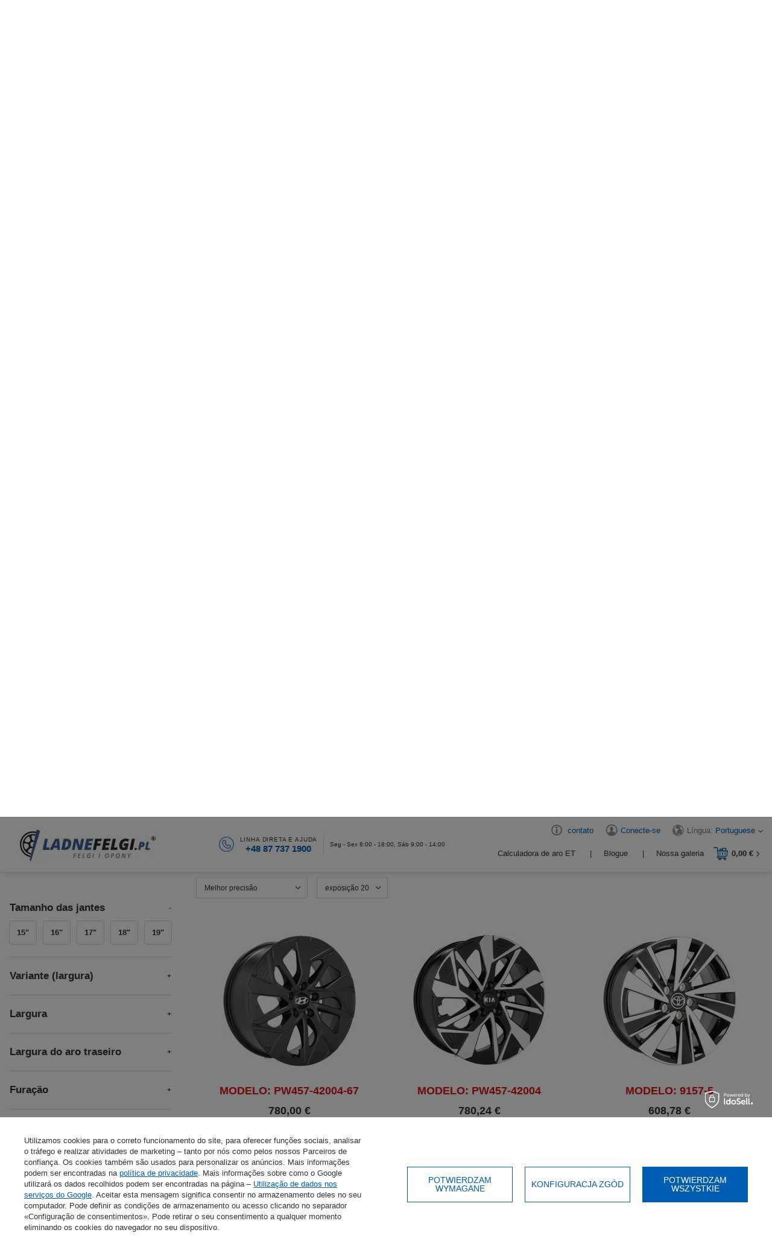

--- FILE ---
content_type: text/html; charset=utf-8
request_url: https://www.ladnefelgi.pl/rodas-fiat
body_size: 34628
content:
<!DOCTYPE html>
<html lang="pt" class="--freeShipping --vat --gross " ><head><link rel="preload" as="image" fetchpriority="high" media="(max-width: 420px)" href="/hpeciai/9201dbf9b3b2fc8d5e232bc0f0b089fd/por_is_4x-aros-18-KIA-Ceed-Sorento-Sportage-entre-outros-para-HYUNDAI-Kona-Tucson-NISSAN-Qashqai-Omoda-PW457-42004-292993webp"><link rel="preload" as="image" fetchpriority="high" media="(min-width: 420.1px)" href="/hpeciai/9201dbf9b3b2fc8d5e232bc0f0b089fd/por_il_4x-aros-18-KIA-Ceed-Sorento-Sportage-entre-outros-para-HYUNDAI-Kona-Tucson-NISSAN-Qashqai-Omoda-PW457-42004-292993webp"><link rel="preload" as="image" fetchpriority="high" media="(max-width: 420px)" href="/hpeciai/9751862b4c2c9d95220582556c8f6e99/por_is_4x-aros-18-KIA-Ceed-Sorento-Sportage-entre-outros-para-HYUNDAI-Kona-Tucson-NISSAN-Qashqai-Omoda-PW457-42004-289537webp"><link rel="preload" as="image" fetchpriority="high" media="(min-width: 420.1px)" href="/hpeciai/9751862b4c2c9d95220582556c8f6e99/por_il_4x-aros-18-KIA-Ceed-Sorento-Sportage-entre-outros-para-HYUNDAI-Kona-Tucson-NISSAN-Qashqai-Omoda-PW457-42004-289537webp"><meta name="viewport" content="initial-scale = 1.0, maximum-scale = 2.0, width=device-width, viewport-fit=cover"><meta http-equiv="Content-Type" content="text/html; charset=utf-8"><meta http-equiv="X-UA-Compatible" content="IE=edge"><title>Jantes de liga leve FIAT | Jantes com entrega grátis - LadneFelgi.pl</title><meta name="keywords" content="Jantes Fiat, Jantes Fiat, Jantes Fiat, Jantes Fiat"><meta name="description" content="Compre jantes de liga leve para FIAT que se ajustam perfeitamente ao seu carro. Jantes de liga leve para FIAT. Clique e transforme o visual do seu carro."><link rel="icon" href="/gfx/por/favicon.ico"><meta name="theme-color" content="#005db4"><meta name="msapplication-navbutton-color" content="#005db4"><meta name="apple-mobile-web-app-status-bar-style" content="#005db4"><link rel="stylesheet" type="text/css" href="/gfx/por/search_style.css.gzip?r=1765803827"><link rel="preload stylesheet" as="style" href="/gfx/por/style.css.gzip?r=1765803826"><script>var app_shop={urls:{prefix:'data="/gfx/'.replace('data="', '')+'por/',graphql:'/graphql/v1/'},vars:{priceType:'gross',priceTypeVat:true,productDeliveryTimeAndAvailabilityWithBasket:false,geoipCountryCode:'US',currency:{id:'EUR',symbol:'€',country:'eu',format:'###,##0.00',beforeValue:false,space:true,decimalSeparator:',',groupingSeparator:' '},language:{id:'por',symbol:'pt',name:'Portuguese'},},txt:{priceTypeText:' bruto',},fn:{},fnrun:{},files:[],graphql:{}};const getCookieByName=(name)=>{const value=`; ${document.cookie}`;const parts = value.split(`; ${name}=`);if(parts.length === 2) return parts.pop().split(';').shift();return false;};if(getCookieByName('freeeshipping_clicked')){document.documentElement.classList.remove('--freeShipping');}if(getCookieByName('rabateCode_clicked')){document.documentElement.classList.remove('--rabateCode');}function hideClosedBars(){const closedBarsArray=JSON.parse(localStorage.getItem('closedBars'))||[];if(closedBarsArray.length){const styleElement=document.createElement('style');styleElement.textContent=`${closedBarsArray.map((el)=>`#${el}`).join(',')}{display:none !important;}`;document.head.appendChild(styleElement);}}hideClosedBars();</script><meta name="robots" content="index,follow"><meta name="rating" content="general"><meta name="Author" content="LadneFelgi.pl based on IdoSell - the best online selling solutions for your e-store (www.idosell.com/shop).">
<!-- Begin LoginOptions html -->

<style>
#client_new_social .service_item[data-name="service_Apple"]:before, 
#cookie_login_social_more .service_item[data-name="service_Apple"]:before,
.oscop_contact .oscop_login__service[data-service="Apple"]:before {
    display: block;
    height: 2.6rem;
    content: url('/gfx/standards/apple.svg?r=1743165583');
}
.oscop_contact .oscop_login__service[data-service="Apple"]:before {
    height: auto;
    transform: scale(0.8);
}
#client_new_social .service_item[data-name="service_Apple"]:has(img.service_icon):before,
#cookie_login_social_more .service_item[data-name="service_Apple"]:has(img.service_icon):before,
.oscop_contact .oscop_login__service[data-service="Apple"]:has(img.service_icon):before {
    display: none;
}
</style>

<!-- End LoginOptions html -->

<!-- Open Graph -->
<meta property="og:type" content="website"><meta property="og:url" content="https://www.ladnefelgi.pl/rodas-fiat
"><meta property="og:title" content="FIAT | Ladnefelgi.pl"><meta property="og:description" content="FIAT | Rodas"><meta property="og:site_name" content="LadneFelgi.pl"><meta property="og:locale" content="pt_PT"><meta property="og:locale:alternate" content="pl_PL"><meta property="og:locale:alternate" content="bg_BG"><meta property="og:locale:alternate" content="cs_CZ"><meta property="og:locale:alternate" content="en_GB"><meta property="og:locale:alternate" content="fr_FR"><meta property="og:locale:alternate" content="el_GR"><meta property="og:locale:alternate" content="hu_HU"><meta property="og:locale:alternate" content="it_IT"><meta property="og:locale:alternate" content="ro_RO"><meta property="og:locale:alternate" content="sk_SK"><meta property="og:locale:alternate" content="es_ES"><meta property="og:image" content="https://www.ladnefelgi.pl/hpeciai/8f0ac317fd5088915d1d6d6c5e91715c/pol_pl_4x-Felgi-18-KIA-Ceed-Sorento-Sportage-m-in-do-HYUNDAI-Kona-Tucson-NISSAN-Qashqai-Omoda-PW457-42004-292993_1.webp"><meta property="og:image:width" content="565"><meta property="og:image:height" content="565"><link rel="manifest" href="https://www.ladnefelgi.pl/data/include/pwa/1/manifest.json?t=3"><meta name="apple-mobile-web-app-capable" content="yes"><meta name="apple-mobile-web-app-status-bar-style" content="black"><meta name="apple-mobile-web-app-title" content="www.ladnefelgi.pl"><link rel="apple-touch-icon" href="/data/include/pwa/1/icon-128.png"><link rel="apple-touch-startup-image" href="/data/include/pwa/1/logo-512.png" /><meta name="msapplication-TileImage" content="/data/include/pwa/1/icon-144.png"><meta name="msapplication-TileColor" content="#2F3BA2"><meta name="msapplication-starturl" content="/"><script type="application/javascript">var _adblock = true;</script><script async src="/data/include/advertising.js"></script><script type="application/javascript">var statusPWA = {
                online: {
                    txt: "Połączono z internetem",
                    bg: "#5fa341"
                },
                offline: {
                    txt: "Brak połączenia z internetem",
                    bg: "#eb5467"
                }
            }</script><script async type="application/javascript" src="/ajax/js/pwa_online_bar.js?v=1&r=6"></script><script >
window.dataLayer = window.dataLayer || [];
window.gtag = function gtag() {
dataLayer.push(arguments);
}
gtag('consent', 'default', {
'ad_storage': 'denied',
'analytics_storage': 'denied',
'ad_personalization': 'denied',
'ad_user_data': 'denied',
'wait_for_update': 500
});

gtag('set', 'ads_data_redaction', true);
</script><script id="iaiscript_1" data-requirements="W10=" data-ga4_sel="ga4script">
window.iaiscript_1 = `<${'script'}  class='google_consent_mode_update'>
gtag('consent', 'update', {
'ad_storage': 'granted',
'analytics_storage': 'granted',
'ad_personalization': 'granted',
'ad_user_data': 'granted'
});
</${'script'}>`;
</script><script>
window.uetq = window.uetq || [];
window.uetq.push('consent', 'default', {
 'ad_storage': 'denied'
 });
</script><script class='microsoft_consent_mode_update'>
window.uetq = window.uetq || [];
window.uetq.push('consent', 'update', {
'ad_storage': 'granted'
});
</script><script>
    (function (w, d, t, r, u) {
        var f, n, i;
        w[u] = w[u] || [], f = function () {
            var o = {ti: "187209130", enableAutoSpaTracking: true};
            o.q = w[u], w[u] = new UET(o), w[u].push("pageLoad")
        }, n = d.createElement(t), n.src = r, n.async = 1, n.onload = n.onreadystatechange = function () {
            var s = this.readyState;
            s && s !== "loaded" && s !== "complete" || (f(), n.onload = n.onreadystatechange = null)
        }, i = d.getElementsByTagName(t)[0], i.parentNode.insertBefore(n, i)
    })(window, document, "script", "//bat.bing.com/bat.js", "uetq");
</script>
<!-- End Open Graph -->
<link rel="next" href="https://www.ladnefelgi.pl/rodas-fiat?counter=1"/>
<link rel="canonical" href="https://www.ladnefelgi.pl/rodas-fiat" />
<link rel="alternate" hreflang="bg" href="https://www.ladnefelgi.pl/dzhanti-fiat" />
<link rel="alternate" hreflang="cs" href="https://www.ladnefelgi.pl/cze_m_Disky_FIAT-3486.html" />
<link rel="alternate" hreflang="en" href="https://www.ladnefelgi.pl/wheels-fiat" />
<link rel="alternate" hreflang="fr" href="https://www.ladnefelgi.pl/jantes-fiat" />
<link rel="alternate" hreflang="el" href="https://www.ladnefelgi.pl/zantes-fiat" />
<link rel="alternate" hreflang="hu" href="https://www.ladnefelgi.pl/felnik-fiat" />
<link rel="alternate" hreflang="it" href="https://www.ladnefelgi.pl/cerchi-fiat" />
<link rel="alternate" hreflang="pl" href="https://www.ladnefelgi.pl/felgi-fiat" />
<link rel="alternate" hreflang="ro" href="https://www.ladnefelgi.pl/jante-fiat" />
<link rel="alternate" hreflang="sk" href="https://www.ladnefelgi.pl/disky-fiat" />
<link rel="alternate" hreflang="es" href="https://www.ladnefelgi.pl/llantas-fiat" />
<link rel="alternate" hreflang="pt" href="https://www.ladnefelgi.pl/rodas-fiat" />
                <!-- Global site tag (gtag.js) -->
                <script  async src="https://www.googletagmanager.com/gtag/js?id=AW-10897677466"></script>
                <script >
                    window.dataLayer = window.dataLayer || [];
                    window.gtag = function gtag(){dataLayer.push(arguments);}
                    gtag('js', new Date());
                    
                    gtag('config', 'AW-10897677466', {"allow_enhanced_conversions":true});
gtag('config', 'G-9TWD6S9YR4');

                </script>
                
<!-- Begin additional html or js -->


<!--160|1|85| modified: 2025-10-08 09:43:15-->
<style>
.discount,
.label.--discount {
	
	background: #fff !important;
}
</style>

<!-- End additional html or js -->
</head><body><div id="container" class="search_page container max-width-1600"><header class=" commercial_banner wheels_search  "><script class="ajaxLoad">app_shop.vars.vat_registered="true";app_shop.vars.currency_format="###,##0.00";app_shop.vars.currency_before_value=false;app_shop.vars.currency_space=true;app_shop.vars.symbol="€";app_shop.vars.id="EUR";app_shop.vars.baseurl="http://www.ladnefelgi.pl/";app_shop.vars.sslurl="https://www.ladnefelgi.pl/";app_shop.vars.curr_url="%2Frodas-fiat";var currency_decimal_separator=',';var currency_grouping_separator=' ';app_shop.vars.blacklist_extension=["exe","com","swf","js","php"];app_shop.vars.blacklist_mime=["application/javascript","application/octet-stream","message/http","text/javascript","application/x-deb","application/x-javascript","application/x-shockwave-flash","application/x-msdownload"];app_shop.urls.contact="/contact-por.html";</script><div id="viewType" style="display:none"></div><div id="logo" class="d-flex align-items-center"><a href="/" target="_self"><picture><source media="(min-width:979px)" srcset="/data/gfx/mask/por/logo_1_big.webp" widthset="261" heightset="82"></source><source media="(min-width:757px)" srcset="/data/gfx/mask/por/1210850966.webp" widthset="261" heightset="82"></source><img src="/data/gfx/mask/por/logo_1_small.webp" alt="Novas jantes de alumínio e aço - LadneFelgi.pl" width="261" height="82"></picture></a></div><div id="top_contact" class="top_contact"><div class="top_contact__icon"><img src="/gfx/custom/phoneicon.png?r=1765803701" alt="phone" width="25" height="25"></div><div class="top_contact__sub"><div class="top_contact__sub_label">Linha direta e ajuda</div><a href="tel:+48877371900">+48 87 737 1900</a></div><div class="top_contact__hours">Seg - Sex 8:00 - 18:00, Sáb 9:00 - 14:00</div></div><div id="menu_settings" class="align-items-center justify-content-center justify-content-lg-end"><div class="top_aboutus"><a class="top_aboutus__link" href="/contact.php">
            contato
        </a></div><div id="menu_additional"><a class="account_link" href="https://www.ladnefelgi.pl/login.php">Conecte-se</a></div><div class="open_trigger"><span class="menu_settings__info"><span class="menu_settings__info_label">Língua: </span><span class="menu_settings__info_value">Portuguese</span></span><div class="menu_settings_wrapper d-md-none"><div class="menu_settings_inline"><div class="menu_settings_header">
								Língua e moeda: 
							</div><div class="menu_settings_content"><span class="menu_settings_flag flag flag_por"></span><strong class="menu_settings_value"><span class="menu_settings_language">pt</span><span> | </span><span class="menu_settings_currency">€</span></strong></div></div><div class="menu_settings_inline"><div class="menu_settings_header">
								Entrega em: 
							</div><div class="menu_settings_content"><strong class="menu_settings_value">Polônia</strong></div></div></div><i class="icon-angle-down d-none d-md-inline-block"></i></div><form action="https://www.ladnefelgi.pl/settings.php" method="post"><ul><li><div class="form-group"><label class="menu_settings_lang_label">Língua</label><div class="radio"><label><input type="radio" name="lang" value="pol"><span class="flag flag_pol"></span><span>pl</span></label></div><div class="radio"><label><input type="radio" name="lang" value="bul"><span class="flag flag_bul"></span><span>bg</span></label></div><div class="radio"><label><input type="radio" name="lang" value="cze"><span class="flag flag_cze"></span><span>cs</span></label></div><div class="radio"><label><input type="radio" name="lang" value="eng"><span class="flag flag_eng"></span><span>en</span></label></div><div class="radio"><label><input type="radio" name="lang" value="fre"><span class="flag flag_fre"></span><span>fr</span></label></div><div class="radio"><label><input type="radio" name="lang" value="gre"><span class="flag flag_gre"></span><span>el</span></label></div><div class="radio"><label><input type="radio" name="lang" value="hun"><span class="flag flag_hun"></span><span>hu</span></label></div><div class="radio"><label><input type="radio" name="lang" value="ita"><span class="flag flag_ita"></span><span>it</span></label></div><div class="radio"><label><input type="radio" name="lang" checked value="por"><span class="flag flag_por"></span><span>pt</span></label></div><div class="radio"><label><input type="radio" name="lang" value="rum"><span class="flag flag_rum"></span><span>ro</span></label></div><div class="radio"><label><input type="radio" name="lang" value="slo"><span class="flag flag_slo"></span><span>sk</span></label></div><div class="radio"><label><input type="radio" name="lang" value="spa"><span class="flag flag_spa"></span><span>es</span></label></div></div></li><li><div class="form-group"><label for="menu_settings_curr">Moeda</label><div class="select-after"><select class="form-control" name="curr" id="menu_settings_curr"><option value="PLN">PLN (1 € = 4.1PLN)
															</option><option value="CZK">Kč (1 € = 23.6311Kč)
															</option><option value="EUR" selected>€</option><option value="HUF">Ft (1 € = 3.8026Ft)
															</option><option value="GBP">£ (1 € = 0.8911£)
															</option><option value="RON">RON (1 € = 5.073RON)
															</option><option value="BGN">BGN (1 € = 1.834BGN)
															</option></select></div></div><div class="form-group"><label for="menu_settings_country">Entrega em</label><div class="select-after"><select class="form-control" name="country" id="menu_settings_country"><option value="1143020143">Alemanha</option><option value="1143020016">Áustria</option><option value="1143020022">Bélgica</option><option value="1143020033">Bulgária</option><option value="1143020040">Chipre</option><option value="1143020038">Croácia</option><option value="1143020042">Dinamarca</option><option value="1143020182">Eslováquia</option><option value="1143020183">Eslovênia</option><option value="1143020075">Espanha</option><option value="1143020051">Estônia</option><option value="1143020056">Finlândia</option><option value="1143020057">França</option><option value="1143020062">Grécia</option><option value="1143020217">Hungria</option><option value="1143020083">Irlanda</option><option value="1143020220">Itália</option><option value="1143020118">Letônia</option><option value="1143020116">Lituânia</option><option value="1143020117">Luxemburgo</option><option value="1143020149">Noruega</option><option value="1143020076">Países Baixos</option><option selected value="1143020003">Polônia</option><option value="1143020163">Portugal</option><option value="1143020041">República Tcheca</option><option value="1143020169">Romênia</option><option value="1143020193">Suécia</option></select></div></div></li><li class="buttons"><button class="btn --solid --medium" type="submit">
								Aplicar mudanças
							</button></li></ul></form></div><div class="sl_choose sl_dialog"><div class="sl_choose__wrapper sl_dialog__wrapper"><div class="sl_choose__item --top sl_dialog_close mb-2"><strong class="sl_choose__label">Guardar na lista de compras</strong></div><div class="sl_choose__item --lists" data-empty="true"><div class="sl_choose__list f-group --radio m-0 d-md-flex align-items-md-center justify-content-md-between" data-list_skeleton="true" data-list_id="true" data-shared="true"><input type="radio" name="add" class="sl_choose__input f-control" id="slChooseRadioSelect" data-list_position="true"><label for="slChooseRadioSelect" class="sl_choose__group_label f-label py-4" data-list_position="true"><span class="sl_choose__sub d-flex align-items-center"><span class="sl_choose__name" data-list_name="true"></span><span class="sl_choose__count" data-list_count="true">0</span></span></label><button type="button" class="sl_choose__button --desktop btn --solid">Guardar</button></div></div><div class="sl_choose__item --create sl_create mt-4"><a href="#new" class="sl_create__link  align-items-center">Criar uma nova lista de compras</a><form class="sl_create__form align-items-center"><div class="sl_create__group f-group --small mb-0"><input type="text" class="sl_create__input f-control" required="required"><label class="sl_create__label f-label">Nome da nova lista</label></div><button type="submit" class="sl_create__button btn --solid ml-2 ml-md-3">Criar uma lista</button></form></div><div class="sl_choose__item --mobile mt-4 d-flex justify-content-center d-md-none"><button class="sl_choose__button --mobile btn --solid --large">Guardar</button></div></div></div><div class="topLinks"><div class="top_blog"><a class="top_blog__link" href="/Calculadora-de-aro-ET-ccms-por-88.html" title="Calculadora de aro ET">
                  Calculadora de aro ET
              </a></div><div class="top_blog"><a class="top_blog__link" href="/blog-por.phtml" title="Blogue">
                  Blogue
              </a></div><div class="top_gallery"><a class="top_gallery__link" href="/Galeria-do-Instagram-LadneFelgi-pl-cinfo-por-83.html" title="galeria">
                  Nossa galeria
              </a></div></div><div id="menu_basket" class="topBasket --skeleton"><a class="topBasket__sub" title="Cesta" href="/place-order.php"><span class="badge badge-info"></span><strong class="topBasket__price">0,00 €</strong></a><div class="topBasket__details --all" style="display: none"><div class="topBasket__details2 --products"><div class="topBasket__block --products"></div></div><div class="topBasket__details2 --shipping"><span class="topBasket__name">Custo de entrega a partir de</span><span id="shipppingCost"></span></div><div class="basket_summary"><span class="all_prods">Produtos totais: <span class="summary_amount">0</span></span><span class="summary_price">0,00 €</span></div><div class="basket_buttons"><a class="btn --outline --medium clear_basket"><form class="__basket_productslist" action="/basketchange.php?type=multiproduct" method="post" enctype="multipart/form-data"></form>
              Limpar cesta
          </a><a href="/place-order.php" class="btn --solid --large">
              Envie seu pedido
          </a></div></div><script>
						app_shop.vars.cache_html = true;
					</script></div><div class="empty_basket_agreement"><div class="empty_basket_label">Tem certeza de que deseja remover os produtos do carrinho?</div><button class="empty_basket_submit btn --solid --medium">Limpar cesta</button></div><nav id="menu_categories" class="wide"><button type="button" class="navbar-toggler" title="menu"><i class="icon-reorder"></i></button><div class="navbar-collapse" id="menu_navbar"><ul class="navbar-nav"><li class="
					    	nav-item
						
							 active clicked
							" data-tab="9917"><a  href="/jantes-de-aluminio" target="_self" title="JANTES DE ALUMÍNIO" class="nav-link nav-gfx" ><img alt="Ikona kategorii JANTES DE ALUMÍNIO" title="JANTES DE ALUMÍNIO" src="/data/gfx/por/navigation/1_1_o_9917.png" data-tmp_img="/data/gfx/por/navigation/1_1_i_9917.png" data-omo="img" data-omo_img="/data/gfx/por/navigation/1_1_o_9917.png"><span class="gfx_lvl_1">JANTES DE ALUMÍNIO</span></a><div class="d-none"></div></li><li class="
					    	nav-item
						" data-tab="115385"><a  href="/jantes-forjadas" target="_self" title="JANTES FORJADAS " class="nav-link nav-gfx" ><img alt="Ikona kategorii JANTES FORJADAS " title="JANTES FORJADAS " src="/data/gfx/por/navigation/1_1_i_115385.png" data-omo="img" data-omo_img="/data/gfx/por/navigation/1_1_o_115385.png"><span class="gfx_lvl_1">JANTES FORJADAS </span></a><div class="d-none"></div></li><li class="
                                      nav-item-mobile
                                  " data-tab=""><a  href="/jantes-forjadas-por-encomenda" target="_self" title="Jantes forjadas por encomenda" class="nav-link" >Jantes forjadas por encomenda</a></li><li class="
                                      nav-item-mobile
                                  " data-tab=""><a  href="/jantes-forjadas-24h" target="_self" title="Jantes forjadas disponíveis em 24h" class="nav-link" >Jantes forjadas disponíveis em 24h</a></li><li class="
					    	nav-item
						" data-tab="9918"><a  href="/jantes-de-aco" target="_self" title="JANTES DE AÇO" class="nav-link nav-gfx" ><img alt="Ikona kategorii JANTES DE AÇO" title="JANTES DE AÇO" src="/data/gfx/por/navigation/1_1_i_9918.png" data-omo="img" data-omo_img="/data/gfx/por/navigation/1_1_o_9918.png"><span class="gfx_lvl_1">JANTES DE AÇO</span></a><div class="d-none"></div></li><li class="
					    	nav-item
						" data-tab="20174"><a  href="/acessorios" target="_self" title="ACESSÓRIOS" class="nav-link nav-gfx" ><img alt="Ikona kategorii ACESSÓRIOS" title="ACESSÓRIOS" src="/data/gfx/por/navigation/1_1_i_20174.png" data-omo="img" data-omo_img="/data/gfx/por/navigation/1_1_o_20174.png"><span class="gfx_lvl_1">ACESSÓRIOS</span></a><div class="d-none"></div></li></ul></div></nav><div class="aluserching adv_search" id="adv_search"><div class="alusearching_button btn
        						      	
        							 active choose_model
          						      ">
                  Selecione o modelo do seu carro
              </div><div id="al_felgiamelinowe" class="
						      menu_tab
  						    	
        							 active
        						" data-tab="9917"><div class="alutabsub"><div class="alulabels_hider"><div class="alulabel_item active" id="felgi_1" data-tab="aluleft"><span class="felgi_txt">Escolha de acordo com a marca</span><span class="felgi_txt_mobile">Por marca</span></div><div class="alulabel_item" id="felgi_2" data-tab="aluright"><span class="felgi_txt">Escolha por tamanho</span><span class="felgi_txt_mobile">Por tamanho</span></div><div id="menu_search" class="aluznajdzprodukt"><form action="search.php" method="get" class="alu_wfwr"><div class="node_input"><input class="n72065_select" type="text" name="text" placeholder="Introduzir o modelo e procurar..."></div><button type="submit" class="alusearch btn-search btn" aria-label="serach-btn"><i class="icon-search"></i></button></form></div></div><div class="aluleft active row alutab" id="al_felgiamelinowe_marki"><div class="aluimg col-12 col-md-3"></div><div class="alu_forms col-12 col-md-9 col-xs-12" id="alu_forms"><form action="/search.php" class="adv_search__form" onkeydown="return event.key != 'Enter';"><div class="adv_search__content"></div><button class="adv_search__submit btn --solid --large" type="submit" name="node" value="9917">Procurar</button></form><div class="alubottomszukaj empty"><form action="/search.php"><span class="alulabel">Veículos selecionados recentemente</span><div class="recent"></div><button class="d-none btn --solid --large" type="submit" name="node">Procurar</button></form></div></div></div><div class="aluright row alutab" id="al_felgiamelinowe_rozmiary"><div class="aluimgminiwheeltiny col-12 col-md-2"><img src="/gfx/custom/alufelgiico.jpg?r=1765803701" alt="alufelgiico.jpg"></div><div class="alu_forms col-12 col-md-3" id="alu_width_forms"><form action="/search.php" class="adv_search__form" onkeydown="return event.key != 'Enter';"><div class="adv_search__content"></div><button class="adv_search__submit btn --solid --large" type="submit" name="node" value="9917">Procurar</button></form></div><div class="alu_description col-12 col-md-7"><div class="alud_labelwrap"><div class="alud_gfx"><img src="/gfx/custom/dude.png?r=1765803701" alt="dude.png" loading="lazy"></div><div class="alud_label"><div class="alud_label_red">
                                    Conselho do nosso especialista
                                </div><div class="alud_label_sub">
                                    ONDE ENCONTRAR INFORMAÇÕES SOBRE AS DIMENSÕES DAS JANTES!
                                </div></div></div><div class="alud_text">
                            Um parâmetro importante da jante é também o espaçamento dos parafusos (o chamado espaçamento dos pinos), que pode ser, por exemplo, 5x114 - a sua primeira parte indica o número de furos de montagem, a segunda o diâmetro do círculo em que estão localizados. Os tamanhos dos parafusos também são especificados pelo fabricante. Com esta informação, já não é necessário saber como medir o espaçamento dos parafusos.
                        </div></div></div></div></div><div id="al_felgikute" class="
                                menu_tab
                                    " data-tab="115385"><div class="alutabsub"><div class="alulabels_hider"><div class="
                                                        alulabel_item
                                                    
                                                         al_felgikute_order
                                                        " data-tab=""><span  data-href="/jantes-forjadas-por-encomenda" target="_self" title="Jantes forjadas por encomenda" class="nav-link" >Jantes forjadas por encomenda</span></div><div class="
                                                        alulabel_item
                                                    
                                                         al_felgikute_24h
                                                        " data-tab=""><span  data-href="/jantes-forjadas-24h" target="_self" title="Jantes forjadas disponíveis em 24h" class="nav-link" >Jantes forjadas disponíveis em 24h</span></div></div></div><div class="aluleft active row alutab" id="al_felgikute_24h"><div class="alu_description"><div class="alu_description_image"><img src="/gfx/custom/felgikute_2.png?r=1765803701" alt="" loading="lazy"></div><div class="alu_description_ups"><div><img src="/gfx/custom/kute_1_1.png?r=1765803701" alt="forgedwheels-1.png"><strong>Design moderno</strong><p>Uma riqueza de padrões e cores</p></div><div><img src="/gfx/custom/kute_1_2.png?r=1765803701" alt="forgedwheels-2.png"><strong>Ajuste perfeito</strong><p>Jantes adaptadas ao seu carro</p></div><div><img src="/gfx/custom/kute_1_3.png?r=1765803701" alt="forgedwheels-3.png"><strong>Alta durabilidade</strong><p>Feito de liga de alumínio da mais alta qualidade</p></div><div><img src="/gfx/custom/kute_1_4.png?r=1765803701" alt="forgedwheels-4.png"><strong>Frete grátis em 24 horas</strong><p>Para pré-pagamento a partir de PLN 450</p></div></div><a href="#" class="al_felgikute_button btn --solid --large">Ver oferta</a></div></div><div class="aluright row alutab" id="al_felgikute_order"><div class="alu_description"><div class="alu_description_image"><img src="/gfx/custom/felgikute_1.png?r=1765803701" alt="" loading="lazy"></div><div class="alu_description_ups"><div><img src="/gfx/custom/kute_2_1.png?r=1765803701" alt="forgedwheels-5.png"><strong>Projeto individual</strong><p>Jantes exclusivas em qualquer design e cor</p></div><div><img src="/gfx/custom/kute_1_2.png?r=1765803701" alt="forgedwheels-6.png"><strong>Ajuste perfeito</strong><p>Jantes adaptadas ao seu carro</p></div><div><img src="/gfx/custom/kute_1_3.png?r=1765803701" alt="forgedwheels-7.png"><strong>Alta durabilidade</strong><p>Feito de liga de alumínio da mais alta qualidade</p></div><div><img src="/gfx/custom/kute_2_4.png?r=1765803701" alt="forgedwheels-8.png"><strong>Cuidador dedicado</strong><p>Supervisão do processo de produção desde a fase de projeto até a execução</p></div></div><a href="#" class="al_felgikute_button btn --solid --large">Ver oferta</a></div></div></div><div class="alusearching_button btn
        						      ">
                  Escolha jantes para o carro
                </div><div id="al_felgistalowe" class="
  						      menu_tab
  						    	" data-tab="9918"><div class="alutabsub"><div class="aluright row alutab"><div class="aluimgminiwheeltiny col-12 col-md-2"><img src="/gfx/custom/felgas.png?r=1765803701" alt="felgas.png" loading="lazy"></div><div class="alu_forms col-12 col-md-3" id="alu_steel_forms"><form action="/search.php" class="adv_search__form" onkeydown="return event.key != 'Enter';"><div class="adv_search__content"></div><button class="adv_search__submit btn --solid --large" type="submit" name="node" value="9918">Procurar</button></form></div><div class="alu_description col-12 col-md-7"><div class="alud_labelwrap"><div class="alud_gfx"><img src="/gfx/custom/dude.png?r=1765803701" alt="dude.png" loading="lazy"></div><div class="alud_label"><div class="alud_label_red">
                                          Informações sobre o aço
                                      </div><div class="alud_label_sub">
                                          Use o motor de busca para escolher os pneus certos para o seu carro.
                                      </div></div></div><div class="alud_text">
                                  Utilize o motor de busca para encontrar as jantes de aço adequadas para o seu automóvel.  Parâmetros como a distância entre eixos e o tamanho podem ser lidos a partir da jante que tem no seu carro. Se não tiver a certeza do que escolher - ligue-nos e nós ajudamo-lo a escolher as jantes de aço certas.  Comprar em ladnefelgi.pl tem a garantia de transacções bem sucedidas e seguras.  Desfrute das suas compras.
                              </div></div></div></div></div><div class="alusearching_button btn
        						      ">
                  Escolha acessórios para o seu carro
                </div><div id="al_akcesoria" class="
  						      menu_tab
						       	" data-tab="20174"><div class="al_akcesoria_wrap"><a href="/porcas-de-fixacao" title="Porcas de fixação"><strong><img class="main_categories_icon" loading="lazy" src="/data/gfx/por/navigation/1_1_a_9923.jpg" alt="Porcas de fixação"></strong><span><b>Porcas de fixação</b></span></a></div><div class="al_akcesoria_wrap"><a href="/parafusos-de-montagem" title="Parafusos de montagem"><strong><img class="main_categories_icon" loading="lazy" src="/data/gfx/por/navigation/1_1_a_109043.jpg" alt="Parafusos de montagem"></strong><span><b>Parafusos de montagem</b></span></a></div><div class="al_akcesoria_wrap"><a href="/porcas-anti-roubo" title="Porcas anti-roubo"><strong><img class="main_categories_icon" loading="lazy" src="/data/gfx/por/navigation/1_1_a_9922.jpg" alt="Porcas anti-roubo"></strong><span><b>Porcas anti-roubo</b></span></a></div><div class="al_akcesoria_wrap"><a href="/parafusos-antifurto" title="Parafusos antifurto"><strong><img class="main_categories_icon" loading="lazy" src="/data/gfx/por/navigation/1_1_a_109044.jpg" alt="Parafusos antifurto"></strong><span><b>Parafusos antifurto</b></span></a></div><div class="al_akcesoria_wrap"><a href="/espacadores" title="Espaçadores"><strong><img class="main_categories_icon" loading="lazy" src="/data/gfx/por/navigation/1_1_a_9929.jpg" alt="Espaçadores"></strong><span><b>Espaçadores</b></span></a></div><div class="al_akcesoria_wrap"><a href="/valvulas" title="Válvulas"><strong><img class="main_categories_icon" loading="lazy" src="/data/gfx/por/navigation/1_1_a_9933.jpg" alt="Válvulas"></strong><span><b>Válvulas</b></span></a></div><div class="al_akcesoria_wrap"><a href="/sensores-de-pressao-tpms" title="Sensores de pressão TPMS"><strong><img class="main_categories_icon" loading="lazy" src="/data/gfx/por/navigation/1_1_a_56450.jpg" alt="Sensores de pressão TPMS"></strong><span><b>Sensores de pressão TPMS</b></span></a></div><div class="al_akcesoria_wrap"><a href="/sensores-de-pressao-dos-pneus-tpms" title="TPMS - Serviços"><strong><img class="main_categories_icon" loading="lazy" src="/data/gfx/por/navigation/1_1_a_56450.jpg" alt="TPMS - Serviços"></strong><span><b>TPMS - Serviços</b></span></a></div><div class="al_akcesoria_wrap"><a href="/pingentes-de-fragrancias" title="Pingentes de fragrâncias"><strong><img class="main_categories_icon" loading="lazy" src="/data/gfx/por/navigation/1_1_a_64101.png" alt="Pingentes de fragrâncias"></strong><span><b>Pingentes de fragrâncias</b></span></a></div><div class="al_akcesoria_wrap"><a href="/quimica-para-aros" title="Química para aros"><strong><img class="main_categories_icon" loading="lazy" src="/data/gfx/por/navigation/1_1_a_108848.jpg" alt="Química para aros"></strong><span><b>Química para aros</b></span></a></div></div><div id="al_oponysamochodowe_cms"></div></div><div id="breadcrumbs" class="breadcrumbs"><div class="back_button"><button id="back_button">Voltar</button></div><div class="list_wrapper"><ol><li class="bc-main"><span><a href="/">Casa</a></span></li><li class="bc-item-1" data-id="361"><a href="/rodas">Rodas</a></li><li class="bc-active bc-item-2" data-id="3486"><span>FIAT</span></li></ol></div></div><div class="order_process_security show_tip" title="Utilizamos um sistema IdoVender dar aos clientes o controlo da sua encomenda e do processo de execução da mesma. Também nos preocupamos com os seus direitos."><h5 class="order_process_security__label">
					Compras seguras
				</h5><div class="order_process_security__img"><img src="/gfx/standards/safe_light.svg?r=1765803701" alt="Idosell security badge"></div></div></header><div id="layout" class="row clearfix"><div class="search_categoriesdescription --name"><section class="search_name"><h1 class="search_name__label headline"><span class="headline__name">Aros de alumínio FIAT</span></h1></section></div><div class="search_categoriesdescription"><section class="search_description --top --skeleton cm"><div class="search_description__wrapper"><div id="h1-title"></div><div id="marki-aut"><p> A marca Fiat é uma das muitas marcas de automóveis famosas em todo o mundo, e a sua história começa no final do século XIX. Foi este fabricante que estava intimamente relacionado com o mercado automotivo polonês.</p><div id="pokaz"><br /><h2> A história da FIAT </h2><img loading="lazy" src="/data/include/cms/Marki-Aut/FIAT.jpg" border="0" alt="Szeroka gama felg Aluminiowych do FIATA. LadneFelgi.pl" title="Jantes de alumínio para Fiat" /><p> O início da Fiat é o final do século XIX. Então foi para, entre outros Devido ao conde Roberto Biscaretti di Ruffia e ao tenente de cavalaria Giovani Agnelli, em 11 de julho de 1899, foi criada uma empresa chamada Fabbrica Italiana Automobili Torino, ou Fiat. O nome vem da língua italiana, na tradução significa uma fábrica italiana de automóveis de passageiros em Turim.</p><br /><p> O primeiro veículo produzido foi o Fiat 3 1/2 HP. Foi construído de uma carruagem com uma cabine de lona dobrável sobre o banco traseiro. Era alimentado por uma unidade de dois cilindros refrigerada a água, que tinha capacidade de 657 cm3 e dava 3,5 HP de potência. Vale a pena notar que o equipamento do carro incluía um trompete com uma lâmpada inflável, que emitia um sinal sonoro, e essa ideia foi retomada por outros fabricantes.</p><br /><p> Ao longo dos anos, novos modelos foram introduzidos no mercado e, em 1905, foram oferecidos até 16 carros de passageiros. Após a Segunda Guerra Mundial, o primeiro carro foi o modelo 1400, que chegou ao mercado em 1950. Vale ressaltar que pela primeira vez a Fiat usou um motor diesel nele.</p><br /><p> Nos anos seguintes, a Fiat adquiriu várias novas marcas de automóveis. Em 1967, a Fiat assumiu as empresas: Autobianchi, OM, CMSA. Ele também ingressou em muitas ações da Magneti Marelli e da Weber. Em 1969 tornou-se proprietário da Ferrari e da Lancia. Alguns anos depois, foi criada a empresa Fiat Auto, construída pelas seguintes marcas: Fiat, Lancia, Autobianchi, Abarth e Ferrari, e em 1986 a Alfa Romeo também se tornou propriedade da Fiat. O ano de 1973 é muito importante para a Polónia. A produção do modelo 126p começou nas fábricas de Bielsko-Biała e, mais tarde, também em Tychy. O sucessor do Fiat 126p foi Polonez, que foi produzido por Fabryka Samochodow Osobowych em Varsóvia desde 1978. Após os sucessos do Fiat 125p, 126p e Polonez, a versão polonesa também produziu, entre outros, Fiat Cinquecento, Seicento e Palio Weekend e Panda.</p><br /><p> No início de 2014, a Fiat anunciou que a apreensão da Chrysler estava completa. Como resultado da fusão, foi criada a empresa Fiat Chrysler Automobiles.</p><br /><h2> <strong>jantes FIAT</strong></h2><p> As jantes mais vendidas são para os seguintes modelos FIAT: Barchetta, Brava, Bravo, Croma, Ducato, Grande Punto Idea, Linea, Marea, Multipla, Fiorino, Panda, Punto, Scudo, Sedici, 500, Stilo, Uno, Ulysse.</p><p> Você está procurando jantes para o verão ou inverno? Você veio ao lugar certo, conosco você encontra <a href="/pol_m_Felgi-361.html">jantes</a> para todas as estações do ano. Para o período de inverno, recomendamos especialmente aros com acabamento prateado, este revestimento de tinta funciona perfeitamente em condições climáticas difíceis. A oferta da nossa empresa também inclui <a href="/pol_m_OPONY-10115.html">pneus</a> para si a um preço baixo.</p></div>  </div></div></section></div><aside class="col-3 col-xl-2"><section class="shopping_list_menu"><div class="shopping_list_menu__block --lists slm_lists" data-empty="true"><a href="#showShoppingLists" class="slm_lists__label">Listas de compras</a><ul class="slm_lists__nav"><li class="slm_lists__nav_item" data-list_skeleton="true" data-list_id="true" data-shared="true"><a href="#" class="slm_lists__nav_link" data-list_href="true"><span class="slm_lists__nav_name" data-list_name="true"></span><span class="slm_lists__count" data-list_count="true">0</span></a></li><li class="slm_lists__nav_header"><a href="#hidehoppingLists" class="slm_lists__label"><span class="sr-only">Wróć</span>Listas de compras</a></li><li class="slm_lists__nav_item --empty"><a class="slm_lists__nav_link --empty" href="https://www.ladnefelgi.pl/pt/shoppinglist/"><span class="slm_lists__nav_name" data-list_name="true">Lista de compras</span><span class="sr-only">quantidade de produtos: </span><span class="slm_lists__count" data-list_count="true">0</span></a></li></ul><a href="#manage" class="slm_lists__manage d-none align-items-center d-md-flex">Gerir as suas listas</a></div><div class="shopping_list_menu__block --bought slm_bought"><a class="slm_bought__link d-flex" href="https://www.ladnefelgi.pl/products-bought.php">
				Lista de produtos encomendados até à data
			</a></div><div class="shopping_list_menu__block --info slm_info"><strong class="slm_info__label d-block mb-3">Como funciona uma lista de compras?</strong><ul class="slm_info__list"><li class="slm_info__list_item d-flex mb-3">
					Uma vez iniciada a sessão, pode colocar e armazenar qualquer número de produtos na sua lista de compras por tempo indeterminado.
				</li><li class="slm_info__list_item d-flex mb-3">
					O facto de acrescentar um produto à sua lista de compras não significa automaticamente que o reservou.
				</li><li class="slm_info__list_item d-flex mb-3">
					Para os clientes que não têm sessão iniciada, a lista de compras é guardada até a sessão expirar (cerca de 24 horas).
				</li></ul></div></section><div id="mobileCategories" class="mobileCategories"><div class="mobileCategories__item --menu"><a class="mobileCategories__link --active" href="#" rel="nofollow" data-ids="#menu_search,.shopping_list_menu,.mobile_added_links,#menu_navbar,#menu_navbar3, #menu_blog, #menu_contact2">
                            Menu
                        </a></div><div class="mobileCategories__item --account"><a class="mobileCategories__link" href="#" rel="nofollow" data-ids="#menu_contact,#login_menu_block, .mobile_added_links_konto">
                            Conta
                        </a></div><div class="mobileCategories__item --settings"><a class="mobileCategories__link" href="#" rel="nofollow" data-ids="#menu_settings"><span class="menu_settings_flag flag flag_por"></span><span class="menu_settings_language">pt</span><span> | </span><span class="menu_settings_currency">€</span></a></div></div><div class="setMobileGrid" data-item="#menu_navbar"></div><div class="setMobileGrid" data-item="#menu_navbar3" data-ismenu1="true"></div><div class="mobile_added_links d-md-none"><a href="/DLACZEGO-LADNEFELGI-PL-ccms-pol-26.html">
                  Por que LadneFelgi.pl?</a></div><div id="menu_contact2" class="d-md-none"><a href="/contact.php">
                  contato</a><a class="contact" href="tel:+48%2087%20737%201900">
                  Telefone:<strong>+48 87 737 1900</strong></a><a class="contact" href="mailto:biuro@ladnefelgi.pl">
                  E-mail:<strong>biuro@ladnefelgi.pl</strong></a></div><div class="setMobileGrid" data-item="#menu_search"></div><div class="login_menu_block d-lg-none" id="login_menu_block"><a class="sign_in_link" href="/login.php" title=""><i class="icon-user"></i><span>Entrar</span></a><a class="registration_link" href="/client-new.php?register" title=""><i class="icon-lock"></i><span>registro</span></a><a class="order_status_link" href="/order-open.php" title=""><i class="icon-globe"></i><span>Verifique o status do pedido</span></a></div><div class="mobile_added_links_konto d-md-none"><a href="/newsletter.php">
                  Assine o boletim informativo
              </a><a href="/blog-list.php">
                  Blogue
              </a><a href="/Galeria-Instagram-LADNEFELGI-PL-cinfo-pol-83.html">
                  Nossa galeria
              </a><a href="/Calculadora-de-aro-ET-ccms-por-88.html" title="Calculadora de aro ET">
                Calculadora de aro ET
              </a><a href="/contact.php">
                      Guardar informação
                  </a><a href="/por-delivery.html">
                      envio
                  </a><a href="/por-payments.html">
                      Formas de pagamento e comissões
                  </a><a href="/por-terms.html">
                      Estatuto
                  </a><a href="/por-privacy-and-cookie-notice.html">
                      política de Privacidade
                  </a><a href="/por-returns-and_replacements.html">
                      Retirada do contrato
                  </a></div><div class="setMobileGrid" data-item="#menu_settings"></div><div class="setMobileGrid" data-item="#Filters"></div><div class="setMobileGrid" data-item="#paging_setting_top"></div><section id="Filters" class="filters mb-4"><div class="filters__close"><i class="icon-remove"></i></div><form class="filters__form" method="get" action="/rodas-fiat"><input type="hidden" name="node" class="__serialize" value="3486"><div class="filters__block mb-1"><input type="hidden" class="__serialize" id="filter_traits1297774548_input" name="filter_traits[1297774548]" value=""><button type="button" class="filters__toggler
									 --not-expanded" data-id="filter_traits1297774548"><div class="btn --icon-right d-block pr-4"><span>Tamanho das jantes</span></div></button><div class="filters__expand" id="filter_traits1297774548_expand"><ul class="filters__content --list" id="filter_traits1297774548_content"><li class="filters__item mb-2
																				"><div class="f-group --small --checkbox mb-0"><input type="checkbox" class="f-control" id="filter_traits1297774548_19" data-id="filter_traits1297774548" value="19"><label class="f-label" tabindex="0" for="filter_traits1297774548_19"><span class="--name">15"</span><span class="--quantity">46</span></label></div></li><li class="filters__item mb-2
																				"><div class="f-group --small --checkbox mb-0"><input type="checkbox" class="f-control" id="filter_traits1297774548_1" data-id="filter_traits1297774548" value="1"><label class="f-label" tabindex="0" for="filter_traits1297774548_1"><span class="--name">16"</span><span class="--quantity">131</span></label></div></li><li class="filters__item mb-2
																				"><div class="f-group --small --checkbox mb-0"><input type="checkbox" class="f-control" id="filter_traits1297774548_10" data-id="filter_traits1297774548" value="10"><label class="f-label" tabindex="0" for="filter_traits1297774548_10"><span class="--name">17"</span><span class="--quantity">195</span></label></div></li><li class="filters__item mb-2
																				"><div class="f-group --small --checkbox mb-0"><input type="checkbox" class="f-control" id="filter_traits1297774548_11" data-id="filter_traits1297774548" value="11"><label class="f-label" tabindex="0" for="filter_traits1297774548_11"><span class="--name">18"</span><span class="--quantity">116</span></label></div></li><li class="filters__item mb-2
																				"><div class="f-group --small --checkbox mb-0"><input type="checkbox" class="f-control" id="filter_traits1297774548_97" data-id="filter_traits1297774548" value="97"><label class="f-label" tabindex="0" for="filter_traits1297774548_97"><span class="--name">19"</span><span class="--quantity">16</span></label></div></li></ul><div class="filters__options"><button type="submit" class="--submit d-none btn py-0 pl-0 pr-3">
																Procurar
															</button></div></div></div><div class="filters__block mb-1"><input type="hidden" class="__serialize" id="filter_traits1307120907_input" name="filter_traits[1307120907]" value=""><button type="button" class="filters__toggler
									" data-id="filter_traits1307120907"><div class="btn --icon-right d-block pr-4"><span>Variante (largura)</span></div></button><div class="filters__expand --not-expanded" id="filter_traits1307120907_expand"><ul class="filters__content --list" id="filter_traits1307120907_content"><li class="filters__item mb-2
																				"><div class="f-group --small --checkbox mb-0"><input type="checkbox" class="f-control" id="filter_traits1307120907_1307120908" data-id="filter_traits1307120907" value="1307120908"><label class="f-label" tabindex="0" for="filter_traits1307120907_1307120908"><span class="--name">4 idênticos</span><span class="--quantity">496</span></label></div></li><li class="filters__item mb-2
																				"><div class="f-group --small --checkbox mb-0"><input type="checkbox" class="f-control" id="filter_traits1307120907_1307120909" data-id="filter_traits1307120907" value="1307120909"><label class="f-label" tabindex="0" for="filter_traits1307120907_1307120909"><span class="--name">Misturado</span><span class="--quantity">1</span></label></div></li></ul><div class="filters__options"><button type="submit" class="--submit d-none btn py-0 pl-0 pr-3">
																Procurar
															</button></div></div></div><div class="filters__block mb-1"><input type="hidden" class="__serialize" id="filter_traits1297932972_input" name="filter_traits[1297932972]" value=""><button type="button" class="filters__toggler
									" data-id="filter_traits1297932972"><div class="btn --icon-right d-block pr-4"><span>Largura</span></div></button><div class="filters__expand --not-expanded" id="filter_traits1297932972_expand"><ul class="filters__content --list" id="filter_traits1297932972_content"><li class="filters__item mb-2
																				"><div class="f-group --small --checkbox mb-0"><input type="checkbox" class="f-control" id="filter_traits1297932972_122" data-id="filter_traits1297932972" value="122"><label class="f-label" tabindex="0" for="filter_traits1297932972_122"><span class="--name">6"</span><span class="--quantity">32</span></label></div></li><li class="filters__item mb-2
																				"><div class="f-group --small --checkbox mb-0"><input type="checkbox" class="f-control" id="filter_traits1297932972_123" data-id="filter_traits1297932972" value="123"><label class="f-label" tabindex="0" for="filter_traits1297932972_123"><span class="--name">6.5"</span><span class="--quantity">135</span></label></div></li><li class="filters__item mb-2
																				"><div class="f-group --small --checkbox mb-0"><input type="checkbox" class="f-control" id="filter_traits1297932972_21" data-id="filter_traits1297932972" value="21"><label class="f-label" tabindex="0" for="filter_traits1297932972_21"><span class="--name">7"</span><span class="--quantity">154</span></label></div></li><li class="filters__item mb-2
																				"><div class="f-group --small --checkbox mb-0"><input type="checkbox" class="f-control" id="filter_traits1297932972_8" data-id="filter_traits1297932972" value="8"><label class="f-label" tabindex="0" for="filter_traits1297932972_8"><span class="--name">7.5"</span><span class="--quantity">129</span></label></div></li><li class="filters__item mb-2
																				"><div class="f-group --small --checkbox mb-0"><input type="checkbox" class="f-control" id="filter_traits1297932972_124" data-id="filter_traits1297932972" value="124"><label class="f-label" tabindex="0" for="filter_traits1297932972_124"><span class="--name">8"</span><span class="--quantity">52</span></label></div></li><li class="filters__item mb-2
																				"><div class="f-group --small --checkbox mb-0"><input type="checkbox" class="f-control" id="filter_traits1297932972_125" data-id="filter_traits1297932972" value="125"><label class="f-label" tabindex="0" for="filter_traits1297932972_125"><span class="--name">8.5"</span><span class="--quantity">2</span></label></div></li></ul><div class="filters__options"><button type="submit" class="--submit d-none btn py-0 pl-0 pr-3">
																Procurar
															</button></div></div></div><div class="filters__block mb-1"><input type="hidden" class="__serialize" id="filter_traits1307121010_input" name="filter_traits[1307121010]" value=""><button type="button" class="filters__toggler
									" data-id="filter_traits1307121010"><div class="btn --icon-right d-block pr-4"><span>Largura do aro traseiro</span></div></button><div class="filters__expand --not-expanded" id="filter_traits1307121010_expand"><ul class="filters__content --list" id="filter_traits1307121010_content"><li class="filters__item mb-2
																				"><div class="f-group --small --checkbox mb-0"><input type="checkbox" class="f-control" id="filter_traits1307121010_1307121038" data-id="filter_traits1307121010" value="1307121038"><label class="f-label" tabindex="0" for="filter_traits1307121010_1307121038"><span class="--name">8.5"</span><span class="--quantity">1</span></label></div></li></ul><div class="filters__options"><button type="submit" class="--submit d-none btn py-0 pl-0 pr-3">
																Procurar
															</button></div></div></div><div class="filters__block mb-1"><input type="hidden" class="__serialize" id="filter_traits1297774560_input" name="filter_traits[1297774560]" value=""><button type="button" class="filters__toggler
									" data-id="filter_traits1297774560"><div class="btn --icon-right d-block pr-4"><span>Furação</span></div></button><div class="filters__expand --not-expanded" id="filter_traits1297774560_expand"><ul class="filters__content --list" id="filter_traits1297774560_content"><li class="filters__item mb-2
																				"><div class="f-group --small --checkbox mb-0"><input type="checkbox" class="f-control" id="filter_traits1297774560_20" data-id="filter_traits1297774560" value="20"><label class="f-label" tabindex="0" for="filter_traits1297774560_20"><span class="--name">4x100</span><span class="--quantity">75</span></label></div></li><li class="filters__item mb-2
																				"><div class="f-group --small --checkbox mb-0"><input type="checkbox" class="f-control" id="filter_traits1297774560_104" data-id="filter_traits1297774560" value="104"><label class="f-label" tabindex="0" for="filter_traits1297774560_104"><span class="--name">4x108</span><span class="--quantity">42</span></label></div></li><li class="filters__item mb-2
																				"><div class="f-group --small --checkbox mb-0"><input type="checkbox" class="f-control" id="filter_traits1297774560_102" data-id="filter_traits1297774560" value="102"><label class="f-label" tabindex="0" for="filter_traits1297774560_102"><span class="--name">4x98</span><span class="--quantity">14</span></label></div></li><li class="filters__item mb-2
																				"><div class="f-group --small --checkbox mb-0"><input type="checkbox" class="f-control" id="filter_traits1297774560_107" data-id="filter_traits1297774560" value="107"><label class="f-label" tabindex="0" for="filter_traits1297774560_107"><span class="--name">5x108</span><span class="--quantity">81</span></label></div></li><li class="filters__item mb-2
																				"><div class="f-group --small --checkbox mb-0"><input type="checkbox" class="f-control" id="filter_traits1297774560_108" data-id="filter_traits1297774560" value="108"><label class="f-label" tabindex="0" for="filter_traits1297774560_108"><span class="--name">5x110</span><span class="--quantity">56</span></label></div></li><li class="filters__item mb-2
																				"><div class="f-group --small --checkbox mb-0"><input type="checkbox" class="f-control" id="filter_traits1297774560_109" data-id="filter_traits1297774560" value="109"><label class="f-label" tabindex="0" for="filter_traits1297774560_109"><span class="--name">5x114.3</span><span class="--quantity">203</span></label></div></li><li class="filters__item mb-2
																				"><div class="f-group --small --checkbox mb-0"><input type="checkbox" class="f-control" id="filter_traits1297774560_111" data-id="filter_traits1297774560" value="111"><label class="f-label" tabindex="0" for="filter_traits1297774560_111"><span class="--name">5x118</span><span class="--quantity">4</span></label></div></li><li class="filters__item mb-2
																				"><div class="f-group --small --checkbox mb-0"><input type="checkbox" class="f-control" id="filter_traits1297774560_493" data-id="filter_traits1297774560" value="493"><label class="f-label" tabindex="0" for="filter_traits1297774560_493"><span class="--name">5x127</span><span class="--quantity">4</span></label></div></li><li class="filters__item mb-2
																				"><div class="f-group --small --checkbox mb-0"><input type="checkbox" class="f-control" id="filter_traits1297774560_112" data-id="filter_traits1297774560" value="112"><label class="f-label" tabindex="0" for="filter_traits1297774560_112"><span class="--name">5x130</span><span class="--quantity">5</span></label></div></li><li class="filters__item mb-2
																				"><div class="f-group --small --checkbox mb-0"><input type="checkbox" class="f-control" id="filter_traits1297774560_105" data-id="filter_traits1297774560" value="105"><label class="f-label" tabindex="0" for="filter_traits1297774560_105"><span class="--name">5x98</span><span class="--quantity">8</span></label></div></li><li class="filters__item mb-2
																				"><div class="f-group --small --checkbox mb-0"><input type="checkbox" class="f-control" id="filter_traits1297774560_116" data-id="filter_traits1297774560" value="116"><label class="f-label" tabindex="0" for="filter_traits1297774560_116"><span class="--name">6x139.7</span><span class="--quantity">18</span></label></div></li></ul><div class="filters__options"><button type="submit" class="--submit d-none btn py-0 pl-0 pr-3">
																Procurar
															</button></div></div></div><div class="filters__block mb-1"><input type="hidden" class="__serialize" id="filter_traits1297932024_input" name="filter_traits[1297932024]" value=""><button type="button" class="filters__toggler
									" data-id="filter_traits1297932024"><div class="btn --icon-right d-block pr-4"><span>ET</span></div></button><div class="filters__expand --not-expanded" id="filter_traits1297932024_expand"><ul class="filters__content --list" id="filter_traits1297932024_content"><li class="filters__item mb-2
																				"><div class="f-group --small --checkbox mb-0"><input type="checkbox" class="f-control" id="filter_traits1297932024_1307100058" data-id="filter_traits1297932024" value="1307100058"><label class="f-label" tabindex="0" for="filter_traits1297932024_1307100058"><span class="--name">52,5</span><span class="--quantity">1</span></label></div></li><li class="filters__item mb-2
																				"><div class="f-group --small --checkbox mb-0"><input type="checkbox" class="f-control" id="filter_traits1297932024_12" data-id="filter_traits1297932024" value="12"><label class="f-label" tabindex="0" for="filter_traits1297932024_12"><span class="--name">20</span><span class="--quantity">1</span></label></div></li><li class="filters__item mb-2
																				"><div class="f-group --small --checkbox mb-0"><input type="checkbox" class="f-control" id="filter_traits1297932024_14" data-id="filter_traits1297932024" value="14"><label class="f-label" tabindex="0" for="filter_traits1297932024_14"><span class="--name">22</span><span class="--quantity">1</span></label></div></li><li class="filters__item mb-2
																				"><div class="f-group --small --checkbox mb-0"><input type="checkbox" class="f-control" id="filter_traits1297932024_17" data-id="filter_traits1297932024" value="17"><label class="f-label" tabindex="0" for="filter_traits1297932024_17"><span class="--name">25</span><span class="--quantity">27</span></label></div></li><li class="filters__item mb-2
																				"><div class="f-group --small --checkbox mb-0"><input type="checkbox" class="f-control" id="filter_traits1297932024_65" data-id="filter_traits1297932024" value="65"><label class="f-label" tabindex="0" for="filter_traits1297932024_65"><span class="--name">26</span><span class="--quantity">2</span></label></div></li><li class="filters__item mb-2
																				"><div class="f-group --small --checkbox mb-0"><input type="checkbox" class="f-control" id="filter_traits1297932024_69" data-id="filter_traits1297932024" value="69"><label class="f-label" tabindex="0" for="filter_traits1297932024_69"><span class="--name">30</span><span class="--quantity">23</span></label></div></li><li class="filters__item mb-2
																				"><div class="f-group --small --checkbox mb-0"><input type="checkbox" class="f-control" id="filter_traits1297932024_70" data-id="filter_traits1297932024" value="70"><label class="f-label" tabindex="0" for="filter_traits1297932024_70"><span class="--name">31</span><span class="--quantity">1</span></label></div></li><li class="filters__item mb-2
																				"><div class="f-group --small --checkbox mb-0"><input type="checkbox" class="f-control" id="filter_traits1297932024_71" data-id="filter_traits1297932024" value="71"><label class="f-label" tabindex="0" for="filter_traits1297932024_71"><span class="--name">32</span><span class="--quantity">16</span></label></div></li><li class="filters__item mb-2
																				"><div class="f-group --small --checkbox mb-0"><input type="checkbox" class="f-control" id="filter_traits1297932024_72" data-id="filter_traits1297932024" value="72"><label class="f-label" tabindex="0" for="filter_traits1297932024_72"><span class="--name">33</span><span class="--quantity">22</span></label></div></li><li class="filters__item mb-2
																				"><div class="f-group --small --checkbox mb-0"><input type="checkbox" class="f-control" id="filter_traits1297932024_73" data-id="filter_traits1297932024" value="73"><label class="f-label" tabindex="0" for="filter_traits1297932024_73"><span class="--name">34</span><span class="--quantity">1</span></label></div></li><li class="filters__item mb-2
																				"><div class="f-group --small --checkbox mb-0"><input type="checkbox" class="f-control" id="filter_traits1297932024_1307099433" data-id="filter_traits1297932024" value="1307099433"><label class="f-label" tabindex="0" for="filter_traits1297932024_1307099433"><span class="--name">35</span><span class="--quantity">47</span></label></div></li><li class="filters__item mb-2
																				"><div class="f-group --small --checkbox mb-0"><input type="checkbox" class="f-control" id="filter_traits1297932024_74" data-id="filter_traits1297932024" value="74"><label class="f-label" tabindex="0" for="filter_traits1297932024_74"><span class="--name">36</span><span class="--quantity">2</span></label></div></li><li class="filters__item mb-2
																				"><div class="f-group --small --checkbox mb-0"><input type="checkbox" class="f-control" id="filter_traits1297932024_9" data-id="filter_traits1297932024" value="9"><label class="f-label" tabindex="0" for="filter_traits1297932024_9"><span class="--name">37</span><span class="--quantity">13</span></label></div></li><li class="filters__item mb-2
																				"><div class="f-group --small --checkbox mb-0"><input type="checkbox" class="f-control" id="filter_traits1297932024_1307096127" data-id="filter_traits1297932024" value="1307096127"><label class="f-label" tabindex="0" for="filter_traits1297932024_1307096127"><span class="--name">37.5</span><span class="--quantity">1</span></label></div></li><li class="filters__item mb-2
																				"><div class="f-group --small --checkbox mb-0"><input type="checkbox" class="f-control" id="filter_traits1297932024_175" data-id="filter_traits1297932024" value="175"><label class="f-label" tabindex="0" for="filter_traits1297932024_175"><span class="--name">38</span><span class="--quantity">10</span></label></div></li><li class="filters__item mb-2
																				"><div class="f-group --small --checkbox mb-0"><input type="checkbox" class="f-control" id="filter_traits1297932024_77" data-id="filter_traits1297932024" value="77"><label class="f-label" tabindex="0" for="filter_traits1297932024_77"><span class="--name">39</span><span class="--quantity">7</span></label></div></li><li class="filters__item mb-2
																				"><div class="f-group --small --checkbox mb-0"><input type="checkbox" class="f-control" id="filter_traits1297932024_78" data-id="filter_traits1297932024" value="78"><label class="f-label" tabindex="0" for="filter_traits1297932024_78"><span class="--name">40</span><span class="--quantity">109</span></label></div></li><li class="filters__item mb-2
																				"><div class="f-group --small --checkbox mb-0"><input type="checkbox" class="f-control" id="filter_traits1297932024_79" data-id="filter_traits1297932024" value="79"><label class="f-label" tabindex="0" for="filter_traits1297932024_79"><span class="--name">41</span><span class="--quantity">12</span></label></div></li><li class="filters__item mb-2
																				"><div class="f-group --small --checkbox mb-0"><input type="checkbox" class="f-control" id="filter_traits1297932024_80" data-id="filter_traits1297932024" value="80"><label class="f-label" tabindex="0" for="filter_traits1297932024_80"><span class="--name">42</span><span class="--quantity">24</span></label></div></li><li class="filters__item mb-2
																				"><div class="f-group --small --checkbox mb-0"><input type="checkbox" class="f-control" id="filter_traits1297932024_81" data-id="filter_traits1297932024" value="81"><label class="f-label" tabindex="0" for="filter_traits1297932024_81"><span class="--name">43</span><span class="--quantity">7</span></label></div></li><li class="filters__item mb-2
																				"><div class="f-group --small --checkbox mb-0"><input type="checkbox" class="f-control" id="filter_traits1297932024_1307132410" data-id="filter_traits1297932024" value="1307132410"><label class="f-label" tabindex="0" for="filter_traits1297932024_1307132410"><span class="--name">43.5</span><span class="--quantity">1</span></label></div></li><li class="filters__item mb-2
																				"><div class="f-group --small --checkbox mb-0"><input type="checkbox" class="f-control" id="filter_traits1297932024_82" data-id="filter_traits1297932024" value="82"><label class="f-label" tabindex="0" for="filter_traits1297932024_82"><span class="--name">44</span><span class="--quantity">15</span></label></div></li><li class="filters__item mb-2
																				"><div class="f-group --small --checkbox mb-0"><input type="checkbox" class="f-control" id="filter_traits1297932024_83" data-id="filter_traits1297932024" value="83"><label class="f-label" tabindex="0" for="filter_traits1297932024_83"><span class="--name">45</span><span class="--quantity">77</span></label></div></li><li class="filters__item mb-2
																				"><div class="f-group --small --checkbox mb-0"><input type="checkbox" class="f-control" id="filter_traits1297932024_84" data-id="filter_traits1297932024" value="84"><label class="f-label" tabindex="0" for="filter_traits1297932024_84"><span class="--name">46</span><span class="--quantity">7</span></label></div></li><li class="filters__item mb-2
																				"><div class="f-group --small --checkbox mb-0"><input type="checkbox" class="f-control" id="filter_traits1297932024_85" data-id="filter_traits1297932024" value="85"><label class="f-label" tabindex="0" for="filter_traits1297932024_85"><span class="--name">47</span><span class="--quantity">5</span></label></div></li><li class="filters__item mb-2
																				"><div class="f-group --small --checkbox mb-0"><input type="checkbox" class="f-control" id="filter_traits1297932024_86" data-id="filter_traits1297932024" value="86"><label class="f-label" tabindex="0" for="filter_traits1297932024_86"><span class="--name">48</span><span class="--quantity">10</span></label></div></li><li class="filters__item mb-2
																				"><div class="f-group --small --checkbox mb-0"><input type="checkbox" class="f-control" id="filter_traits1297932024_1307129032" data-id="filter_traits1297932024" value="1307129032"><label class="f-label" tabindex="0" for="filter_traits1297932024_1307129032"><span class="--name">48.5</span><span class="--quantity">1</span></label></div></li><li class="filters__item mb-2
																				"><div class="f-group --small --checkbox mb-0"><input type="checkbox" class="f-control" id="filter_traits1297932024_88" data-id="filter_traits1297932024" value="88"><label class="f-label" tabindex="0" for="filter_traits1297932024_88"><span class="--name">49</span><span class="--quantity">5</span></label></div></li><li class="filters__item mb-2
																				"><div class="f-group --small --checkbox mb-0"><input type="checkbox" class="f-control" id="filter_traits1297932024_1307368176" data-id="filter_traits1297932024" value="1307368176"><label class="f-label" tabindex="0" for="filter_traits1297932024_1307368176"><span class="--name">49.5</span><span class="--quantity">1</span></label></div></li><li class="filters__item mb-2
																				"><div class="f-group --small --checkbox mb-0"><input type="checkbox" class="f-control" id="filter_traits1297932024_87" data-id="filter_traits1297932024" value="87"><label class="f-label" tabindex="0" for="filter_traits1297932024_87"><span class="--name">50</span><span class="--quantity">34</span></label></div></li><li class="filters__item mb-2
																				"><div class="f-group --small --checkbox mb-0"><input type="checkbox" class="f-control" id="filter_traits1297932024_1307150459" data-id="filter_traits1297932024" value="1307150459"><label class="f-label" tabindex="0" for="filter_traits1297932024_1307150459"><span class="--name">50.5</span><span class="--quantity">1</span></label></div></li><li class="filters__item mb-2
																				"><div class="f-group --small --checkbox mb-0"><input type="checkbox" class="f-control" id="filter_traits1297932024_1307096249" data-id="filter_traits1297932024" value="1307096249"><label class="f-label" tabindex="0" for="filter_traits1297932024_1307096249"><span class="--name">51</span><span class="--quantity">16</span></label></div></li><li class="filters__item mb-2
																				"><div class="f-group --small --checkbox mb-0"><input type="checkbox" class="f-control" id="filter_traits1297932024_92" data-id="filter_traits1297932024" value="92"><label class="f-label" tabindex="0" for="filter_traits1297932024_92"><span class="--name">53</span><span class="--quantity">1</span></label></div></li><li class="filters__item mb-2
																				"><div class="f-group --small --checkbox mb-0"><input type="checkbox" class="f-control" id="filter_traits1297932024_94" data-id="filter_traits1297932024" value="94"><label class="f-label" tabindex="0" for="filter_traits1297932024_94"><span class="--name">55</span><span class="--quantity">2</span></label></div></li></ul><div class="filters__options"><button type="submit" class="--submit d-none btn py-0 pl-0 pr-3">
																Procurar
															</button></div></div></div><div class="filters__block mb-1"><input type="hidden" class="__serialize" id="filter_traits1307121011_input" name="filter_traits[1307121011]" value=""><button type="button" class="filters__toggler
									" data-id="filter_traits1307121011"><div class="btn --icon-right d-block pr-4"><span>ET Traseira</span></div></button><div class="filters__expand --not-expanded" id="filter_traits1307121011_expand"><ul class="filters__content --list" id="filter_traits1307121011_content"><li class="filters__item mb-2
																				"><div class="f-group --small --checkbox mb-0"><input type="checkbox" class="f-control" id="filter_traits1307121011_1307121051" data-id="filter_traits1307121011" value="1307121051"><label class="f-label" tabindex="0" for="filter_traits1307121011_1307121051"><span class="--name">20</span><span class="--quantity">1</span></label></div></li></ul><div class="filters__options"><button type="submit" class="--submit d-none btn py-0 pl-0 pr-3">
																Procurar
															</button></div></div></div><div class="filters__block mb-1"><input type="hidden" class="__serialize" id="filter_traits1307037662_input" name="filter_traits[1307037662]" value=""><button type="button" class="filters__toggler
									" data-id="filter_traits1307037662"><div class="btn --icon-right d-block pr-4"><span>Furo central</span></div></button><div class="filters__expand --not-expanded" id="filter_traits1307037662_expand"><ul class="filters__content --list" id="filter_traits1307037662_content"><li class="filters__item mb-2
																				"><div class="f-group --small --checkbox mb-0"><input type="checkbox" class="f-control" id="filter_traits1307037662_319" data-id="filter_traits1307037662" value="319"><label class="f-label" tabindex="0" for="filter_traits1307037662_319"><span class="--name">54.1</span><span class="--quantity">7</span></label></div></li><li class="filters__item mb-2
																				"><div class="f-group --small --checkbox mb-0"><input type="checkbox" class="f-control" id="filter_traits1307037662_317" data-id="filter_traits1307037662" value="317"><label class="f-label" tabindex="0" for="filter_traits1307037662_317"><span class="--name">56.1</span><span class="--quantity">1</span></label></div></li><li class="filters__item mb-2
																				"><div class="f-group --small --checkbox mb-0"><input type="checkbox" class="f-control" id="filter_traits1307037662_420" data-id="filter_traits1307037662" value="420"><label class="f-label" tabindex="0" for="filter_traits1307037662_420"><span class="--name">56.6</span><span class="--quantity">1</span></label></div></li><li class="filters__item mb-2
																				"><div class="f-group --small --checkbox mb-0"><input type="checkbox" class="f-control" id="filter_traits1307037662_202" data-id="filter_traits1307037662" value="202"><label class="f-label" tabindex="0" for="filter_traits1307037662_202"><span class="--name">57.1</span><span class="--quantity">3</span></label></div></li><li class="filters__item mb-2
																				"><div class="f-group --small --checkbox mb-0"><input type="checkbox" class="f-control" id="filter_traits1307037662_1307122353" data-id="filter_traits1307037662" value="1307122353"><label class="f-label" tabindex="0" for="filter_traits1307037662_1307122353"><span class="--name">58.0</span><span class="--quantity">1</span></label></div></li><li class="filters__item mb-2
																				"><div class="f-group --small --checkbox mb-0"><input type="checkbox" class="f-control" id="filter_traits1307037662_190" data-id="filter_traits1307037662" value="190"><label class="f-label" tabindex="0" for="filter_traits1307037662_190"><span class="--name">58.1</span><span class="--quantity">21</span></label></div></li><li class="filters__item mb-2
																				"><div class="f-group --small --checkbox mb-0"><input type="checkbox" class="f-control" id="filter_traits1307037662_1307122305" data-id="filter_traits1307037662" value="1307122305"><label class="f-label" tabindex="0" for="filter_traits1307037662_1307122305"><span class="--name">60.0</span><span class="--quantity">1</span></label></div></li><li class="filters__item mb-2
																				"><div class="f-group --small --checkbox mb-0"><input type="checkbox" class="f-control" id="filter_traits1307037662_204" data-id="filter_traits1307037662" value="204"><label class="f-label" tabindex="0" for="filter_traits1307037662_204"><span class="--name">60.1</span><span class="--quantity">86</span></label></div></li><li class="filters__item mb-2
																				"><div class="f-group --small --checkbox mb-0"><input type="checkbox" class="f-control" id="filter_traits1307037662_389" data-id="filter_traits1307037662" value="389"><label class="f-label" tabindex="0" for="filter_traits1307037662_389"><span class="--name">64.1</span><span class="--quantity">6</span></label></div></li><li class="filters__item mb-2
																				"><div class="f-group --small --checkbox mb-0"><input type="checkbox" class="f-control" id="filter_traits1307037662_1307122309" data-id="filter_traits1307037662" value="1307122309"><label class="f-label" tabindex="0" for="filter_traits1307037662_1307122309"><span class="--name">65.0</span><span class="--quantity">1</span></label></div></li><li class="filters__item mb-2
																				"><div class="f-group --small --checkbox mb-0"><input type="checkbox" class="f-control" id="filter_traits1307037662_1307101055" data-id="filter_traits1307037662" value="1307101055"><label class="f-label" tabindex="0" for="filter_traits1307037662_1307101055"><span class="--name">65.1</span><span class="--quantity">120</span></label></div></li><li class="filters__item mb-2
																				"><div class="f-group --small --checkbox mb-0"><input type="checkbox" class="f-control" id="filter_traits1307037662_1307122328" data-id="filter_traits1307037662" value="1307122328"><label class="f-label" tabindex="0" for="filter_traits1307037662_1307122328"><span class="--name">66.0</span><span class="--quantity">2</span></label></div></li><li class="filters__item mb-2
																				"><div class="f-group --small --checkbox mb-0"><input type="checkbox" class="f-control" id="filter_traits1307037662_239" data-id="filter_traits1307037662" value="239"><label class="f-label" tabindex="0" for="filter_traits1307037662_239"><span class="--name">66.1</span><span class="--quantity">49</span></label></div></li><li class="filters__item mb-2
																				"><div class="f-group --small --checkbox mb-0"><input type="checkbox" class="f-control" id="filter_traits1307037662_211" data-id="filter_traits1307037662" value="211"><label class="f-label" tabindex="0" for="filter_traits1307037662_211"><span class="--name">67.1</span><span class="--quantity">127</span></label></div></li><li class="filters__item mb-2
																				"><div class="f-group --small --checkbox mb-0"><input type="checkbox" class="f-control" id="filter_traits1307037662_282" data-id="filter_traits1307037662" value="282"><label class="f-label" tabindex="0" for="filter_traits1307037662_282"><span class="--name">71.1</span><span class="--quantity">4</span></label></div></li><li class="filters__item mb-2
																				"><div class="f-group --small --checkbox mb-0"><input type="checkbox" class="f-control" id="filter_traits1307037662_1307101929" data-id="filter_traits1307037662" value="1307101929"><label class="f-label" tabindex="0" for="filter_traits1307037662_1307101929"><span class="--name">71.5</span><span class="--quantity">2</span></label></div></li><li class="filters__item mb-2
																				"><div class="f-group --small --checkbox mb-0"><input type="checkbox" class="f-control" id="filter_traits1307037662_1307103627" data-id="filter_traits1307037662" value="1307103627"><label class="f-label" tabindex="0" for="filter_traits1307037662_1307103627"><span class="--name">71.6</span><span class="--quantity">2</span></label></div></li><li class="filters__item mb-2
																				"><div class="f-group --small --checkbox mb-0"><input type="checkbox" class="f-control" id="filter_traits1307037662_200" data-id="filter_traits1307037662" value="200"><label class="f-label" tabindex="0" for="filter_traits1307037662_200"><span class="--name">73.1</span><span class="--quantity">46</span></label></div></li><li class="filters__item mb-2
																				"><div class="f-group --small --checkbox mb-0"><input type="checkbox" class="f-control" id="filter_traits1307037662_1307412213" data-id="filter_traits1307037662" value="1307412213"><label class="f-label" tabindex="0" for="filter_traits1307037662_1307412213"><span class="--name">75.0</span><span class="--quantity">1</span></label></div></li><li class="filters__item mb-2
																				"><div class="f-group --small --checkbox mb-0"><input type="checkbox" class="f-control" id="filter_traits1307037662_237" data-id="filter_traits1307037662" value="237"><label class="f-label" tabindex="0" for="filter_traits1307037662_237"><span class="--name">89.1</span><span class="--quantity">5</span></label></div></li><li class="filters__item mb-2
																				"><div class="f-group --small --checkbox mb-0"><input type="checkbox" class="f-control" id="filter_traits1307037662_1307096393" data-id="filter_traits1307037662" value="1307096393"><label class="f-label" tabindex="0" for="filter_traits1307037662_1307096393"><span class="--name">106.1</span><span class="--quantity">18</span></label></div></li></ul><div class="filters__options"><button type="submit" class="--submit d-none btn py-0 pl-0 pr-3">
																Procurar
															</button></div></div></div><div class="filters__block mb-1"><input type="hidden" class="__serialize" id="filter_traits1297932848_input" name="filter_traits[1297932848]" value=""><button type="button" class="filters__toggler
									" data-id="filter_traits1297932848"><div class="btn --icon-right d-block pr-4"><span>Cor</span></div></button><div class="filters__expand --not-expanded" id="filter_traits1297932848_expand"><ul class="filters__content --list" id="filter_traits1297932848_content"><li class="filters__item mb-2
																				"><div class="f-group --small --checkbox mb-0"><input type="checkbox" class="f-control" id="filter_traits1297932848_1307150162" data-id="filter_traits1297932848" value="1307150162"><label class="f-label" tabindex="0" for="filter_traits1297932848_1307150162"><span class="--name">BLC - CZARNY + MIEDŹ</span><span class="--quantity">1</span></label></div></li><li class="filters__item mb-2
																				"><div class="f-group --small --checkbox mb-0"><input type="checkbox" class="f-control" id="filter_traits1297932848_1307104440" data-id="filter_traits1297932848" value="1307104440"><label class="f-label" tabindex="0" for="filter_traits1297932848_1307104440"><span class="--name">BLHM - preto meio fosco</span><span class="--quantity">31</span></label></div></li><li class="filters__item mb-2
																				"><div class="f-group --small --checkbox mb-0"><input type="checkbox" class="f-control" id="filter_traits1297932848_488" data-id="filter_traits1297932848" value="488"><label class="f-label" tabindex="0" for="filter_traits1297932848_488"><span class="--name">BLP - PRETO + DISCURSO</span><span class="--quantity">1</span></label></div></li><li class="filters__item mb-2
																				"><div class="f-group --small --checkbox mb-0"><input type="checkbox" class="f-control" id="filter_traits1297932848_1307097325" data-id="filter_traits1297932848" value="1307097325"><label class="f-label" tabindex="0" for="filter_traits1297932848_1307097325"><span class="--name">BL - PRETO</span><span class="--quantity">93</span></label></div></li><li class="filters__item mb-2
																				"><div class="f-group --small --checkbox mb-0"><input type="checkbox" class="f-control" id="filter_traits1297932848_301" data-id="filter_traits1297932848" value="301"><label class="f-label" tabindex="0" for="filter_traits1297932848_301"><span class="--name">BM - TAPETE PRETO</span><span class="--quantity">3</span></label></div></li><li class="filters__item mb-2
																				"><div class="f-group --small --checkbox mb-0"><input type="checkbox" class="f-control" id="filter_traits1297932848_1307096035" data-id="filter_traits1297932848" value="1307096035"><label class="f-label" tabindex="0" for="filter_traits1297932848_1307096035"><span class="--name">BRONZE</span><span class="--quantity">1</span></label></div></li><li class="filters__item mb-2
																				"><div class="f-group --small --checkbox mb-0"><input type="checkbox" class="f-control" id="filter_traits1297932848_312" data-id="filter_traits1297932848" value="312"><label class="f-label" tabindex="0" for="filter_traits1297932848_312"><span class="--name">GM - GUN METAL</span><span class="--quantity">6</span></label></div></li><li class="filters__item mb-2
																				"><div class="f-group --small --checkbox mb-0"><input type="checkbox" class="f-control" id="filter_traits1297932848_1307095837" data-id="filter_traits1297932848" value="1307095837"><label class="f-label" tabindex="0" for="filter_traits1297932848_1307095837"><span class="--name">GOLD - OURO</span><span class="--quantity">2</span></label></div></li><li class="filters__item mb-2
																				"><div class="f-group --small --checkbox mb-0"><input type="checkbox" class="f-control" id="filter_traits1297932848_1307097326" data-id="filter_traits1297932848" value="1307097326"><label class="f-label" tabindex="0" for="filter_traits1297932848_1307097326"><span class="--name">GR - CINZA</span><span class="--quantity">1</span></label></div></li><li class="filters__item mb-2
																				"><div class="f-group --small --checkbox mb-0"><input type="checkbox" class="f-control" id="filter_traits1297932848_134" data-id="filter_traits1297932848" value="134"><label class="f-label" tabindex="0" for="filter_traits1297932848_134"><span class="--name">HB - FUMAÇA</span><span class="--quantity">13</span></label></div></li><li class="filters__item mb-2
																				"><div class="f-group --small --checkbox mb-0"><input type="checkbox" class="f-control" id="filter_traits1297932848_1307099382" data-id="filter_traits1297932848" value="1307099382"><label class="f-label" tabindex="0" for="filter_traits1297932848_1307099382"><span class="--name">MBHM - Polido + Preto Meio Mate</span><span class="--quantity">15</span></label></div></li><li class="filters__item mb-2
																				"><div class="f-group --small --checkbox mb-0"><input type="checkbox" class="f-control" id="filter_traits1297932848_135" data-id="filter_traits1297932848" value="135"><label class="f-label" tabindex="0" for="filter_traits1297932848_135"><span class="--name">MB - POLIDO + PRETO</span><span class="--quantity">295</span></label></div></li><li class="filters__item mb-2
																				"><div class="f-group --small --checkbox mb-0"><input type="checkbox" class="f-control" id="filter_traits1297932848_143" data-id="filter_traits1297932848" value="143"><label class="f-label" tabindex="0" for="filter_traits1297932848_143"><span class="--name">MGM - POLIDO + TAPETE DE GRAFITE</span><span class="--quantity">8</span></label></div></li><li class="filters__item mb-2
																				"><div class="f-group --small --checkbox mb-0"><input type="checkbox" class="f-control" id="filter_traits1297932848_1307095662" data-id="filter_traits1297932848" value="1307095662"><label class="f-label" tabindex="0" for="filter_traits1297932848_1307095662"><span class="--name">MG - POLIDO + GRAFITE</span><span class="--quantity">16</span></label></div></li><li class="filters__item mb-2
																				"><div class="f-group --small --checkbox mb-0"><input type="checkbox" class="f-control" id="filter_traits1297932848_138" data-id="filter_traits1297932848" value="138"><label class="f-label" tabindex="0" for="filter_traits1297932848_138"><span class="--name">MS - POLIDO + PRATA</span><span class="--quantity">1</span></label></div></li><li class="filters__item mb-2
																				"><div class="f-group --small --checkbox mb-0"><input type="checkbox" class="f-control" id="filter_traits1297932848_1307096163" data-id="filter_traits1297932848" value="1307096163"><label class="f-label" tabindex="0" for="filter_traits1297932848_1307096163"><span class="--name">SILP - PRATA + BORDA POLIDA</span><span class="--quantity">7</span></label></div></li><li class="filters__item mb-2
																				"><div class="f-group --small --checkbox mb-0"><input type="checkbox" class="f-control" id="filter_traits1297932848_133" data-id="filter_traits1297932848" value="133"><label class="f-label" tabindex="0" for="filter_traits1297932848_133"><span class="--name">SI - PRATA</span><span class="--quantity">10</span></label></div></li></ul><div class="filters__options"><button type="submit" class="--submit d-none btn py-0 pl-0 pr-3">
																Procurar
															</button></div></div></div><div class="filters__block mb-1"><input type="hidden" class="__serialize" id="filter_traits1307095776_input" name="filter_traits[1307095776]" value=""><button type="button" class="filters__toggler
									" data-id="filter_traits1307095776"><div class="btn --icon-right d-block pr-4"><span>Capacidade de carga [kg]</span></div></button><div class="filters__expand --not-expanded" id="filter_traits1307095776_expand"><ul class="filters__content --list" id="filter_traits1307095776_content"><li class="filters__item mb-2
																				"><div class="f-group --small --checkbox mb-0"><input type="checkbox" class="f-control" id="filter_traits1307095776_1307132966" data-id="filter_traits1307095776" value="1307132966"><label class="f-label" tabindex="0" for="filter_traits1307095776_1307132966"><span class="--name">500</span><span class="--quantity">14</span></label></div></li><li class="filters__item mb-2
																				"><div class="f-group --small --checkbox mb-0"><input type="checkbox" class="f-control" id="filter_traits1307095776_1307382734" data-id="filter_traits1307095776" value="1307382734"><label class="f-label" tabindex="0" for="filter_traits1307095776_1307382734"><span class="--name">510</span><span class="--quantity">1</span></label></div></li><li class="filters__item mb-2
																				"><div class="f-group --small --checkbox mb-0"><input type="checkbox" class="f-control" id="filter_traits1307095776_1307367138" data-id="filter_traits1307095776" value="1307367138"><label class="f-label" tabindex="0" for="filter_traits1307095776_1307367138"><span class="--name">515</span><span class="--quantity">4</span></label></div></li><li class="filters__item mb-2
																				"><div class="f-group --small --checkbox mb-0"><input type="checkbox" class="f-control" id="filter_traits1307095776_1307132882" data-id="filter_traits1307095776" value="1307132882"><label class="f-label" tabindex="0" for="filter_traits1307095776_1307132882"><span class="--name">530</span><span class="--quantity">12</span></label></div></li><li class="filters__item mb-2
																				"><div class="f-group --small --checkbox mb-0"><input type="checkbox" class="f-control" id="filter_traits1307095776_1307132965" data-id="filter_traits1307095776" value="1307132965"><label class="f-label" tabindex="0" for="filter_traits1307095776_1307132965"><span class="--name">540</span><span class="--quantity">2</span></label></div></li><li class="filters__item mb-2
																				"><div class="f-group --small --checkbox mb-0"><input type="checkbox" class="f-control" id="filter_traits1307095776_1307132862" data-id="filter_traits1307095776" value="1307132862"><label class="f-label" tabindex="0" for="filter_traits1307095776_1307132862"><span class="--name">550</span><span class="--quantity">3</span></label></div></li><li class="filters__item mb-2
																				"><div class="f-group --small --checkbox mb-0"><input type="checkbox" class="f-control" id="filter_traits1307095776_1307132932" data-id="filter_traits1307095776" value="1307132932"><label class="f-label" tabindex="0" for="filter_traits1307095776_1307132932"><span class="--name">560</span><span class="--quantity">13</span></label></div></li><li class="filters__item mb-2
																				"><div class="f-group --small --checkbox mb-0"><input type="checkbox" class="f-control" id="filter_traits1307095776_1307132955" data-id="filter_traits1307095776" value="1307132955"><label class="f-label" tabindex="0" for="filter_traits1307095776_1307132955"><span class="--name">580</span><span class="--quantity">4</span></label></div></li><li class="filters__item mb-2
																				"><div class="f-group --small --checkbox mb-0"><input type="checkbox" class="f-control" id="filter_traits1307095776_1307132947" data-id="filter_traits1307095776" value="1307132947"><label class="f-label" tabindex="0" for="filter_traits1307095776_1307132947"><span class="--name">600</span><span class="--quantity">14</span></label></div></li><li class="filters__item mb-2
																				"><div class="f-group --small --checkbox mb-0"><input type="checkbox" class="f-control" id="filter_traits1307095776_1307132877" data-id="filter_traits1307095776" value="1307132877"><label class="f-label" tabindex="0" for="filter_traits1307095776_1307132877"><span class="--name">620</span><span class="--quantity">23</span></label></div></li><li class="filters__item mb-2
																				"><div class="f-group --small --checkbox mb-0"><input type="checkbox" class="f-control" id="filter_traits1307095776_1307132873" data-id="filter_traits1307095776" value="1307132873"><label class="f-label" tabindex="0" for="filter_traits1307095776_1307132873"><span class="--name">640</span><span class="--quantity">2</span></label></div></li><li class="filters__item mb-2
																				"><div class="f-group --small --checkbox mb-0"><input type="checkbox" class="f-control" id="filter_traits1307095776_1307132872" data-id="filter_traits1307095776" value="1307132872"><label class="f-label" tabindex="0" for="filter_traits1307095776_1307132872"><span class="--name">650</span><span class="--quantity">12</span></label></div></li><li class="filters__item mb-2
																				"><div class="f-group --small --checkbox mb-0"><input type="checkbox" class="f-control" id="filter_traits1307095776_1307382742" data-id="filter_traits1307095776" value="1307382742"><label class="f-label" tabindex="0" for="filter_traits1307095776_1307382742"><span class="--name">655</span><span class="--quantity">1</span></label></div></li><li class="filters__item mb-2
																				"><div class="f-group --small --checkbox mb-0"><input type="checkbox" class="f-control" id="filter_traits1307095776_1307132880" data-id="filter_traits1307095776" value="1307132880"><label class="f-label" tabindex="0" for="filter_traits1307095776_1307132880"><span class="--name">660</span><span class="--quantity">1</span></label></div></li><li class="filters__item mb-2
																				"><div class="f-group --small --checkbox mb-0"><input type="checkbox" class="f-control" id="filter_traits1307095776_1307132893" data-id="filter_traits1307095776" value="1307132893"><label class="f-label" tabindex="0" for="filter_traits1307095776_1307132893"><span class="--name">680</span><span class="--quantity">25</span></label></div></li><li class="filters__item mb-2
																				"><div class="f-group --small --checkbox mb-0"><input type="checkbox" class="f-control" id="filter_traits1307095776_1307132806" data-id="filter_traits1307095776" value="1307132806"><label class="f-label" tabindex="0" for="filter_traits1307095776_1307132806"><span class="--name">690</span><span class="--quantity">193</span></label></div></li><li class="filters__item mb-2
																				"><div class="f-group --small --checkbox mb-0"><input type="checkbox" class="f-control" id="filter_traits1307095776_1307132438" data-id="filter_traits1307095776" value="1307132438"><label class="f-label" tabindex="0" for="filter_traits1307095776_1307132438"><span class="--name">700</span><span class="--quantity">7</span></label></div></li><li class="filters__item mb-2
																				"><div class="f-group --small --checkbox mb-0"><input type="checkbox" class="f-control" id="filter_traits1307095776_1307133501" data-id="filter_traits1307095776" value="1307133501"><label class="f-label" tabindex="0" for="filter_traits1307095776_1307133501"><span class="--name">705</span><span class="--quantity">1</span></label></div></li><li class="filters__item mb-2
																				"><div class="f-group --small --checkbox mb-0"><input type="checkbox" class="f-control" id="filter_traits1307095776_1307132809" data-id="filter_traits1307095776" value="1307132809"><label class="f-label" tabindex="0" for="filter_traits1307095776_1307132809"><span class="--name">720</span><span class="--quantity">2</span></label></div></li><li class="filters__item mb-2
																				"><div class="f-group --small --checkbox mb-0"><input type="checkbox" class="f-control" id="filter_traits1307095776_1307132890" data-id="filter_traits1307095776" value="1307132890"><label class="f-label" tabindex="0" for="filter_traits1307095776_1307132890"><span class="--name">725</span><span class="--quantity">9</span></label></div></li><li class="filters__item mb-2
																				"><div class="f-group --small --checkbox mb-0"><input type="checkbox" class="f-control" id="filter_traits1307095776_1307132440" data-id="filter_traits1307095776" value="1307132440"><label class="f-label" tabindex="0" for="filter_traits1307095776_1307132440"><span class="--name">730</span><span class="--quantity">3</span></label></div></li><li class="filters__item mb-2
																				"><div class="f-group --small --checkbox mb-0"><input type="checkbox" class="f-control" id="filter_traits1307095776_1307122615" data-id="filter_traits1307095776" value="1307122615"><label class="f-label" tabindex="0" for="filter_traits1307095776_1307122615"><span class="--name">735</span><span class="--quantity">3</span></label></div></li><li class="filters__item mb-2
																				"><div class="f-group --small --checkbox mb-0"><input type="checkbox" class="f-control" id="filter_traits1307095776_1307132889" data-id="filter_traits1307095776" value="1307132889"><label class="f-label" tabindex="0" for="filter_traits1307095776_1307132889"><span class="--name">750</span><span class="--quantity">14</span></label></div></li><li class="filters__item mb-2
																				"><div class="f-group --small --checkbox mb-0"><input type="checkbox" class="f-control" id="filter_traits1307095776_1307133058" data-id="filter_traits1307095776" value="1307133058"><label class="f-label" tabindex="0" for="filter_traits1307095776_1307133058"><span class="--name">765</span><span class="--quantity">7</span></label></div></li><li class="filters__item mb-2
																				"><div class="f-group --small --checkbox mb-0"><input type="checkbox" class="f-control" id="filter_traits1307095776_1307132905" data-id="filter_traits1307095776" value="1307132905"><label class="f-label" tabindex="0" for="filter_traits1307095776_1307132905"><span class="--name">770</span><span class="--quantity">1</span></label></div></li><li class="filters__item mb-2
																				"><div class="f-group --small --checkbox mb-0"><input type="checkbox" class="f-control" id="filter_traits1307095776_1307132995" data-id="filter_traits1307095776" value="1307132995"><label class="f-label" tabindex="0" for="filter_traits1307095776_1307132995"><span class="--name">800</span><span class="--quantity">16</span></label></div></li><li class="filters__item mb-2
																				"><div class="f-group --small --checkbox mb-0"><input type="checkbox" class="f-control" id="filter_traits1307095776_1307132899" data-id="filter_traits1307095776" value="1307132899"><label class="f-label" tabindex="0" for="filter_traits1307095776_1307132899"><span class="--name">825</span><span class="--quantity">1</span></label></div></li><li class="filters__item mb-2
																				"><div class="f-group --small --checkbox mb-0"><input type="checkbox" class="f-control" id="filter_traits1307095776_1307265585" data-id="filter_traits1307095776" value="1307265585"><label class="f-label" tabindex="0" for="filter_traits1307095776_1307265585"><span class="--name">840</span><span class="--quantity">3</span></label></div></li><li class="filters__item mb-2
																				"><div class="f-group --small --checkbox mb-0"><input type="checkbox" class="f-control" id="filter_traits1307095776_1307122606" data-id="filter_traits1307095776" value="1307122606"><label class="f-label" tabindex="0" for="filter_traits1307095776_1307122606"><span class="--name">850</span><span class="--quantity">1</span></label></div></li><li class="filters__item mb-2
																				"><div class="f-group --small --checkbox mb-0"><input type="checkbox" class="f-control" id="filter_traits1307095776_1307132910" data-id="filter_traits1307095776" value="1307132910"><label class="f-label" tabindex="0" for="filter_traits1307095776_1307132910"><span class="--name">860</span><span class="--quantity">1</span></label></div></li><li class="filters__item mb-2
																				"><div class="f-group --small --checkbox mb-0"><input type="checkbox" class="f-control" id="filter_traits1307095776_1307122601" data-id="filter_traits1307095776" value="1307122601"><label class="f-label" tabindex="0" for="filter_traits1307095776_1307122601"><span class="--name">900</span><span class="--quantity">1</span></label></div></li><li class="filters__item mb-2
																				"><div class="f-group --small --checkbox mb-0"><input type="checkbox" class="f-control" id="filter_traits1307095776_1307122600" data-id="filter_traits1307095776" value="1307122600"><label class="f-label" tabindex="0" for="filter_traits1307095776_1307122600"><span class="--name">955</span><span class="--quantity">1</span></label></div></li><li class="filters__item mb-2
																				"><div class="f-group --small --checkbox mb-0"><input type="checkbox" class="f-control" id="filter_traits1307095776_1307095787" data-id="filter_traits1307095776" value="1307095787"><label class="f-label" tabindex="0" for="filter_traits1307095776_1307095787"><span class="--name">1250</span><span class="--quantity">12</span></label></div></li><li class="filters__item mb-2
																				"><div class="f-group --small --checkbox mb-0"><input type="checkbox" class="f-control" id="filter_traits1307095776_1307096105" data-id="filter_traits1307095776" value="1307096105"><label class="f-label" tabindex="0" for="filter_traits1307095776_1307096105"><span class="--name">1400</span><span class="--quantity">4</span></label></div></li></ul><div class="filters__options"><button type="submit" class="--submit d-none btn py-0 pl-0 pr-3">
																Procurar
															</button></div></div></div><div class="filters__block mb-1"><input type="hidden" class="__serialize" id="filter_traits1307121617_input" name="filter_traits[1307121617]" value=""><button type="button" class="filters__toggler
									" data-id="filter_traits1307121617"><div class="btn --icon-right d-block pr-4"><span>Método de fabricação</span></div></button><div class="filters__expand --not-expanded" id="filter_traits1307121617_expand"><ul class="filters__content --list" id="filter_traits1307121617_content"><li class="filters__item mb-2
																				"><div class="f-group --small --checkbox mb-0"><input type="checkbox" class="f-control" id="filter_traits1307121617_1307121619" data-id="filter_traits1307121617" value="1307121619"><label class="f-label" tabindex="0" for="filter_traits1307121617_1307121619"><span class="--name">Flow Forming</span><span class="--quantity">43</span></label></div></li><li class="filters__item mb-2
																				"><div class="f-group --small --checkbox mb-0"><input type="checkbox" class="f-control" id="filter_traits1307121617_1307368704" data-id="filter_traits1307121617" value="1307368704"><label class="f-label" tabindex="0" for="filter_traits1307121617_1307368704"><span class="--name">Odlew niskociśnieniowy</span><span class="--quantity">408</span></label></div></li></ul><div class="filters__options"><button type="submit" class="--submit d-none btn py-0 pl-0 pr-3">
																Procurar
															</button></div></div></div><div class="filters__block mb-1"><input type="hidden" class="__serialize" id="filter_producer_input" name="filter_producer" value=""><button type="button" class="filters__toggler
									" data-id="filter_producer"><div class="btn --icon-right d-block pr-4"><span>Marca</span></div></button><div class="filters__expand --not-expanded" id="filter_producer_expand"><ul class="filters__content --list" id="filter_producer_content"><li class="filters__item mb-2
																				"><div class="f-group --small --checkbox mb-0"><input type="checkbox" class="f-control" id="filter_producer_1722496375" data-id="filter_producer" value="1722496375"><label class="f-label" tabindex="0" for="filter_producer_1722496375"><span class="--name">Felgi Alfa Romeo OE</span><span class="--quantity">1</span></label></div></li><li class="filters__item mb-2
																				"><div class="f-group --small --checkbox mb-0"><input type="checkbox" class="f-control" id="filter_producer_1733403577" data-id="filter_producer" value="1733403577"><label class="f-label" tabindex="0" for="filter_producer_1733403577"><span class="--name">Felgi GMP Italia</span><span class="--quantity">60</span></label></div></li><li class="filters__item mb-2
																				"><div class="f-group --small --checkbox mb-0"><input type="checkbox" class="f-control" id="filter_producer_1628753630" data-id="filter_producer" value="1628753630"><label class="f-label" tabindex="0" for="filter_producer_1628753630"><span class="--name">Felgi Haxer</span><span class="--quantity">15</span></label></div></li><li class="filters__item mb-2
																				"><div class="f-group --small --checkbox mb-0"><input type="checkbox" class="f-control" id="filter_producer_1142347123" data-id="filter_producer" value="1142347123"><label class="f-label" tabindex="0" for="filter_producer_1142347123"><span class="--name">felgi RacingLine</span><span class="--quantity">407</span></label></div></li><li class="filters__item mb-2
																				"><div class="f-group --small --checkbox mb-0"><input type="checkbox" class="f-control" id="filter_producer_1441011062" data-id="filter_producer" value="1441011062"><label class="f-label" tabindex="0" for="filter_producer_1441011062"><span class="--name">Felgi SDT Stahlrader</span><span class="--quantity">7</span></label></div></li><li class="filters__item mb-2
																				"><div class="f-group --small --checkbox mb-0"><input type="checkbox" class="f-control" id="filter_producer_1483451828" data-id="filter_producer" value="1483451828"><label class="f-label" tabindex="0" for="filter_producer_1483451828"><span class="--name">Felgi Seat OE</span><span class="--quantity">2</span></label></div></li><li class="filters__item mb-2
																				"><div class="f-group --small --checkbox mb-0"><input type="checkbox" class="f-control" id="filter_producer_1739447989" data-id="filter_producer" value="1739447989"><label class="f-label" tabindex="0" for="filter_producer_1739447989"><span class="--name">MAK</span><span class="--quantity">2</span></label></div></li><li class="filters__item mb-2
																				"><div class="f-group --small --checkbox mb-0"><input type="checkbox" class="f-control" id="filter_producer_1696493615" data-id="filter_producer" value="1696493615"><label class="f-label" tabindex="0" for="filter_producer_1696493615"><span class="--name">Nissan OE</span><span class="--quantity">2</span></label></div></li><li class="filters__item mb-2
																				"><div class="f-group --small --checkbox mb-0"><input type="checkbox" class="f-control" id="filter_producer_1483451892" data-id="filter_producer" value="1483451892"><label class="f-label" tabindex="0" for="filter_producer_1483451892"><span class="--name">Opel OE</span><span class="--quantity">1</span></label></div></li><li class="filters__item mb-2
																				"><div class="f-group --small --checkbox mb-0"><input type="checkbox" class="f-control" id="filter_producer_1658392750" data-id="filter_producer" value="1658392750"><label class="f-label" tabindex="0" for="filter_producer_1658392750"><span class="--name">Toyota OE</span><span class="--quantity">7</span></label></div></li></ul><div class="filters__options"><button type="submit" class="--submit d-none btn py-0 pl-0 pr-3">
																Procurar
															</button></div></div></div><div class="filters__block mb-1" in_Stock="true"><button type="button" class="filters__toggler
									" data-id="filter_dual"><div class="btn --icon-right d-block pr-4"><span>Apenas mostrar</span></div></button><div class="filters__expand --not-expanded" id="filter_dual_expand"><ul class="filters__content --list" id="filter_dual_content"><li class="filters__item mb-2"><div class="f-group --small --checkbox mb-0"><input type="checkbox" class="f-control __serialize" id="filter_instock_y" value="y" name="filter_instock"><label class="f-label" tabindex="0" for="filter_instock_y"><span class="--name">Entrega rápida</span><span class="--quantity">104</span></label></div></li></ul><div class="filters__options"><button type="submit" class="--submit d-none btn py-0 pl-0 pr-3">
																Procurar
															</button></div></div></div><div class="f-group filters__buttons mt-3"><button type="submit" class="btn --large --solid d-block" title="Clique para aplicar os filtros da sua escolha">
						Filtro
					</button></div></form></section><button id="filter__button_fixed" class="btn --large --solid">Filtro</button></aside><div id="content" class="col-xl-10 col-md-9 col-12"><div class="adv_search__skeleton"></div><div id="paging_setting_top" class="s_paging asd"><form class="s_paging__item --sort" action="/settings.php"><select class="s_paging__select --order --small-md" id="select_top_sort" name="sort_order"><option value="relevance-d" class="option_relevance-d">Melhor precisão</option><option value="name-a" class="option_name-a">Ordenar por nome de forma ascendente</option><option value="name-d" class="option_name-d">Ordenar por nome em ordem descendente</option><option value="price-a" class="option_price-a">Ordenar por preço ascendente</option><option value="price-d" class="option_price-d">Ordenar por preço em ordem decrescente</option><option value="date-a" class="option_date-a">Ordenar por data em ordem ascendente</option><option value="date-d" class="option_date-d">Ordenar por data em ordem decrescente</option></select></form><form class="s_paging__item --portions d-none d-md-block" action="/settings.php"><select class="s_paging__select --portions --small-md" id="select_top_portions" name="portions"><option value="20" selected>exposição 20</option><option value="40">exposição 40</option><option value="60">exposição 60</option><option value="80">exposição 80</option><option value="100">exposição 100</option><option value="120">exposição 120</option><option value="140">exposição 140</option><option value="160">exposição 160</option><option value="180">exposição 180</option><option value="200">exposição 200</option><option value="220">exposição 220</option><option value="240">exposição 240</option><option value="260">exposição 260</option><option value="280">exposição 280</option><option value="300">exposição 300</option></select></form><div class="s_paging__item --filters d-md-none mb-2 mb-sm-3"><a class="btn --solid --large" href="#menu_filter">
                            Filtração
                        </a></div></div><div id="menu_filter_mobile" data-ni="3486"><div id="menu_filter_sub_mobile"><div class="menu_filter_wrapper2"><div class="filter__menu_swiper"></div><div class="filter__menu_close"><div>Fecha-o</div></div><div class="filters__block rim_sizes mb-1"><input type="hidden" class="__serialize" id="filter_traits1297774548_input" name="filter_traits[1297774548]" value=""><a class="filters__toggler
									" data-id="filter_traits1297774548"><div class="btn --icon-right d-block pr-4"><span>Tamanho das jantes</span></div></a><div class="filters__expand" id="filter_traits1297774548_expand"><ul class="filters__content --list" id="filter_traits1297774548_content"><li class="filters__item mb-2
																				"><div class="f-group --small --checkbox mb-0"><input type="checkbox" class="f-control" id2="filter_traits1297774548_19" data-id="filter_traits1297774548" value="19"><label class="f-label" for="filter_traits1297774548_19"><span class="--name">15"</span><span class="--quantity">46</span></label></div></li><li class="filters__item mb-2
																				"><div class="f-group --small --checkbox mb-0"><input type="checkbox" class="f-control" id2="filter_traits1297774548_1" data-id="filter_traits1297774548" value="1"><label class="f-label" for="filter_traits1297774548_1"><span class="--name">16"</span><span class="--quantity">131</span></label></div></li><li class="filters__item mb-2
																				"><div class="f-group --small --checkbox mb-0"><input type="checkbox" class="f-control" id2="filter_traits1297774548_10" data-id="filter_traits1297774548" value="10"><label class="f-label" for="filter_traits1297774548_10"><span class="--name">17"</span><span class="--quantity">195</span></label></div></li><li class="filters__item mb-2
																				"><div class="f-group --small --checkbox mb-0"><input type="checkbox" class="f-control" id2="filter_traits1297774548_11" data-id="filter_traits1297774548" value="11"><label class="f-label" for="filter_traits1297774548_11"><span class="--name">18"</span><span class="--quantity">116</span></label></div></li><li class="filters__item mb-2
																				"><div class="f-group --small --checkbox mb-0"><input type="checkbox" class="f-control" id2="filter_traits1297774548_97" data-id="filter_traits1297774548" value="97"><label class="f-label" for="filter_traits1297774548_97"><span class="--name">19"</span><span class="--quantity">16</span></label></div></li></ul><div class="filters__options"><button type="submit" class="--submit d-none btn py-0 pl-0 pr-3">
																Aplicar
															</button></div></div></div></div><div id="menu_filter-visible"><button class="filter-button btn --solid --medium"><span class="icon_plus"></span> Filtro
                            </button></div></div></div><div id="menu_compare_product" class="compare pt-2 mb-2 pt-sm-3 mb-sm-3" style="display: none;"><div class="compare__label d-none d-sm-block">Adicionado para comparação</div><div class="compare__sub"></div><div class="compare__buttons"><a class="compare__button btn --solid --secondary" href="https://www.ladnefelgi.pl/product-compare.php" title="Comparar todos os produtos" target="_blank"><span>Comparar produtos </span><span class="d-sm-none">(0)</span></a><a class="compare__button --remove btn d-none d-sm-block" href="https://www.ladnefelgi.pl/settings.php?comparers=remove&amp;product=###" title="Remover todos os produtos">
                        Remover produtos
                    </a></div><script>
                        var cache_html = true;
                    </script></div><section id="search" class="search products d-flex flex-wrap mb-2 mb-sm-3"><div class="product col-6 col-md-4 col-xl-3 pt-3 pb-md-3" data-product_id="292993" data-product_page="0" data-product_first="true"><a class="hotspot_firm_name" href="/firm-por-1658392750-Toyota-OE.html" title="Toyota OE">Toyota OE</a><a class="product__icon d-flex justify-content-center align-items-center" data-product-id="292993" href="https://www.ladnefelgi.pl/product-por-292993-4x-aros-18-KIA-Ceed-Sorento-Sportage-entre-outros-para-HYUNDAI-Kona-Tucson-NISSAN-Qashqai-Omoda-PW457-42004.html" title="4x aros 18 KIA Ceed Sorento Sportage entre outros para HYUNDAI Kona Tucson NISSAN Qashqai Omoda - PW457-42004" data-second_photo="https://static2.ladnefelgi.pl/hpeciai/47b0beb4b13602529d70fa4ff36eb74c/por_pm_4x-aros-18-KIA-Ceed-Sorento-Sportage-entre-outros-para-HYUNDAI-Kona-Tucson-NISSAN-Qashqai-Omoda-PW457-42004-292993_2.webp"><picture><source type="image/webp" srcset="/hpeciai/9201dbf9b3b2fc8d5e232bc0f0b089fd/por_is_4x-aros-18-KIA-Ceed-Sorento-Sportage-entre-outros-para-HYUNDAI-Kona-Tucson-NISSAN-Qashqai-Omoda-PW457-42004-292993webp"></source><img src="/hpeciai/928ee526ee5c95e19e20303e985877cc/por_is_4x-aros-18-KIA-Ceed-Sorento-Sportage-entre-outros-para-HYUNDAI-Kona-Tucson-NISSAN-Qashqai-Omoda-PW457-42004-292993.jpg" width="220" height="220" alt="4x aros 18 KIA Ceed Sorento Sportage entre outros para HYUNDAI Kona Tucson NISSAN Qashqai Omoda - PW457-42004"></picture></a><h3><a class="product__name" href="https://www.ladnefelgi.pl/product-por-292993-4x-aros-18-KIA-Ceed-Sorento-Sportage-entre-outros-para-HYUNDAI-Kona-Tucson-NISSAN-Qashqai-Omoda-PW457-42004.html" title="4x aros 18 KIA Ceed Sorento Sportage entre outros para HYUNDAI Kona Tucson NISSAN Qashqai Omoda - PW457-42004">Modelo: PW457-42004-67</a></h3><div class="product__prices"><strong class="price">780,00 €<span class="price__unit"> / komplet (4szt.)</span><span class="price_vat"> bruto</span></strong><div class="hotspot_price_unit mode_normal">
                            atras do 
                            komplet (4szt.)
                            bruto
                            </div><small class="price --convert">195,00 € / pc.<span class="price_vat"> bruto</span></small></div><div class="product__compare"></div><div class="quick_cart product__details py-1 px-3"><div class="product_param_list"><div class="list_traits"><ul><li><div class="hotspot_groupdesc">Tamanho das jantes:</div><div class="hotspot_traitdesc">18"</div></li><li><div class="hotspot_groupdesc">Largura:</div><div class="hotspot_traitdesc">7.5"</div></li><li><div class="hotspot_groupdesc">Furação:</div><div class="hotspot_traitdesc">5x114.3</div></li><li><div class="hotspot_groupdesc">ET:</div><div class="hotspot_traitdesc">40</div></li><li><div class="hotspot_groupdesc">Variante (largura):</div><div class="hotspot_traitdesc">4 idênticos</div></li></ul></div></div><div class="product__sizes"><div class="product__sizes__sub"><a class="product__sizes__button" data-type="uniw">uniw</a></div></div><div class="product__to_bsk__wrapper"><form class="product__to_bsk" action="https://www.ladnefelgi.pl/basketchange.php" type="post" data-amount="12"><input name="mode" type="hidden" value="1"><input name="product" type="hidden" value="292993"><input name="size" type="hidden" value="uniw"><div class="number_wrapper"><button class="number_down" type="button">-</button><input class="number_input" type="text" name="number" aria-label="Quantidade" value="1" data-amount="12" data-unit="komplety" data-unit_sellby="1" data-unit_precision="0" data-max="12"><button class="number_up" type="button">+</button></div><button type="submit" class="product__to_bsk__btn to_bsk__btn btn --solid --medium" title="">
															Para o carrinho de compras
														</button></form></div></div></div><div class="product col-6 col-md-4 col-xl-3 pt-3 pb-md-3" data-product_id="289537" data-product_page="0"><a class="hotspot_firm_name" href="/firm-por-1658392750-Toyota-OE.html" title="Toyota OE">Toyota OE</a><a class="product__icon d-flex justify-content-center align-items-center" data-product-id="289537" href="https://www.ladnefelgi.pl/product-por-289537-4x-aros-18-KIA-Ceed-Sorento-Sportage-entre-outros-para-HYUNDAI-Kona-Tucson-NISSAN-Qashqai-Omoda-PW457-42004.html" title="4x aros 18 KIA Ceed Sorento Sportage entre outros para HYUNDAI Kona Tucson NISSAN Qashqai Omoda - PW457-42004" data-second_photo="https://static1.ladnefelgi.pl/hpeciai/2b04f862cd0851482ccb4103dfd94dd4/por_pm_4x-aros-18-KIA-Ceed-Sorento-Sportage-entre-outros-para-HYUNDAI-Kona-Tucson-NISSAN-Qashqai-Omoda-PW457-42004-289537_2.webp"><picture><source type="image/webp" srcset="/hpeciai/9751862b4c2c9d95220582556c8f6e99/por_is_4x-aros-18-KIA-Ceed-Sorento-Sportage-entre-outros-para-HYUNDAI-Kona-Tucson-NISSAN-Qashqai-Omoda-PW457-42004-289537webp"></source><img src="/hpeciai/d7ff3982086b400512c3b06080179278/por_is_4x-aros-18-KIA-Ceed-Sorento-Sportage-entre-outros-para-HYUNDAI-Kona-Tucson-NISSAN-Qashqai-Omoda-PW457-42004-289537.jpg" width="220" height="220" alt="4x aros 18 KIA Ceed Sorento Sportage entre outros para HYUNDAI Kona Tucson NISSAN Qashqai Omoda - PW457-42004"></picture></a><h3><a class="product__name" href="https://www.ladnefelgi.pl/product-por-289537-4x-aros-18-KIA-Ceed-Sorento-Sportage-entre-outros-para-HYUNDAI-Kona-Tucson-NISSAN-Qashqai-Omoda-PW457-42004.html" title="4x aros 18 KIA Ceed Sorento Sportage entre outros para HYUNDAI Kona Tucson NISSAN Qashqai Omoda - PW457-42004">Modelo: PW457-42004</a></h3><div class="product__prices"><strong class="price">780,24 €<span class="price__unit"> / komplet (4szt.)</span><span class="price_vat"> bruto</span></strong><div class="hotspot_price_unit mode_normal">
                            atras do 
                            komplet (4szt.)
                            bruto
                            </div><small class="price --convert">195,06 € / pc.<span class="price_vat"> bruto</span></small></div><div class="product__compare"></div><div class="quick_cart product__details py-1 px-3"><div class="product_param_list"><div class="list_traits"><ul><li><div class="hotspot_groupdesc">Tamanho das jantes:</div><div class="hotspot_traitdesc">18"</div></li><li><div class="hotspot_groupdesc">Largura:</div><div class="hotspot_traitdesc">7.5"</div></li><li><div class="hotspot_groupdesc">Furação:</div><div class="hotspot_traitdesc">5x114.3</div></li><li><div class="hotspot_groupdesc">ET:</div><div class="hotspot_traitdesc">40</div></li><li><div class="hotspot_groupdesc">Variante (largura):</div><div class="hotspot_traitdesc">4 idênticos</div></li></ul></div></div><div class="product__sizes"><div class="product__sizes__sub"><a class="product__sizes__button" data-type="uniw">uniw</a></div></div><div class="product__to_bsk__wrapper"><form class="product__to_bsk" action="https://www.ladnefelgi.pl/basketchange.php" type="post" data-amount="15"><input name="mode" type="hidden" value="1"><input name="product" type="hidden" value="289537"><input name="size" type="hidden" value="uniw"><div class="number_wrapper"><button class="number_down" type="button">-</button><input class="number_input" type="text" name="number" aria-label="Quantidade" value="1" data-amount="15" data-unit="komplety" data-unit_sellby="1" data-unit_precision="0" data-max="15"><button class="number_up" type="button">+</button></div><button type="submit" class="product__to_bsk__btn to_bsk__btn btn --solid --medium" title="">
															Para o carrinho de compras
														</button></form></div></div></div><div class="product col-6 col-md-4 col-xl-3 pt-3 pb-md-3" data-product_id="289396" data-product_page="0"><a class="hotspot_firm_name" href="/firm-por-1658392750-Toyota-OE.html" title="Toyota OE">Toyota OE</a><a class="product__icon d-flex justify-content-center align-items-center" data-product-id="289396" href="https://www.ladnefelgi.pl/product-por-289396-4x-aros-OE-TOYOTA-17-Auris-Avensis-Camry-Corolla-RAV4-Yaris-Cross-Verso-LEXUS-9157-5.html" title="4x aros OE TOYOTA 17 Auris Avensis Camry Corolla RAV4 Yaris Cross Verso LEXUS - 9157-5" data-second_photo="https://static4.ladnefelgi.pl/hpeciai/dcf4f75910cb95387fc569e22ee075fe/por_pm_4x-aros-OE-TOYOTA-17-Auris-Avensis-Camry-Corolla-RAV4-Yaris-Cross-Verso-LEXUS-9157-5-289396_2.webp"><picture><source type="image/webp" srcset="/hpeciai/271e03160c5b2cbc8fbe0634139ddbfe/por_is_4x-aros-OE-TOYOTA-17-Auris-Avensis-Camry-Corolla-RAV4-Yaris-Cross-Verso-LEXUS-9157-5-289396webp"></source><img src="/gfx/standards/loader.gif?r=1765803701" width="220" height="220" alt="4x aros OE TOYOTA 17 Auris Avensis Camry Corolla RAV4 Yaris Cross Verso LEXUS - 9157-5" class="b-lazy" data-src="/hpeciai/baef4cba346776778c1a9df378a041ba/por_is_4x-aros-OE-TOYOTA-17-Auris-Avensis-Camry-Corolla-RAV4-Yaris-Cross-Verso-LEXUS-9157-5-289396.jpg"></picture></a><h3><a class="product__name" href="https://www.ladnefelgi.pl/product-por-289396-4x-aros-OE-TOYOTA-17-Auris-Avensis-Camry-Corolla-RAV4-Yaris-Cross-Verso-LEXUS-9157-5.html" title="4x aros OE TOYOTA 17 Auris Avensis Camry Corolla RAV4 Yaris Cross Verso LEXUS - 9157-5">Modelo: 9157-5</a></h3><div class="product__prices"><strong class="price">608,78 €<span class="price__unit"> / komplet (4szt.)</span><span class="price_vat"> bruto</span></strong><div class="hotspot_price_unit mode_normal">
                            atras do 
                            komplet (4szt.)
                            bruto
                            </div></div><div class="product__compare"></div><div class="quick_cart product__details py-1 px-3"><div class="product_param_list"><div class="list_traits"><ul><li><div class="hotspot_groupdesc">Tamanho das jantes:</div><div class="hotspot_traitdesc">17"</div></li><li><div class="hotspot_groupdesc">Largura:</div><div class="hotspot_traitdesc">7.5"</div></li><li><div class="hotspot_groupdesc">Furação:</div><div class="hotspot_traitdesc">5x114.3</div></li><li><div class="hotspot_groupdesc">ET:</div><div class="hotspot_traitdesc">40</div></li><li><div class="hotspot_groupdesc">Furo central:</div><div class="hotspot_traitdesc">60.1</div></li><li><div class="hotspot_groupdesc">Variante (largura):</div><div class="hotspot_traitdesc">4 idênticos</div></li></ul></div></div><div class="product__sizes"><div class="product__sizes__sub"><a class="product__sizes__button" data-type="uniw">uniw</a></div></div><div class="product__to_bsk__wrapper"><form class="product__to_bsk" action="https://www.ladnefelgi.pl/basketchange.php" type="post" data-amount="18"><input name="mode" type="hidden" value="1"><input name="product" type="hidden" value="289396"><input name="size" type="hidden" value="uniw"><div class="number_wrapper"><button class="number_down" type="button">-</button><input class="number_input" type="text" name="number" aria-label="Quantidade" value="1" data-amount="18" data-unit="komplety" data-unit_sellby="1" data-unit_precision="0" data-max="18"><button class="number_up" type="button">+</button></div><button type="submit" class="product__to_bsk__btn to_bsk__btn btn --solid --medium" title="">
															Para o carrinho de compras
														</button></form></div></div></div><div class="product col-6 col-md-4 col-xl-3 pt-3 pb-md-3" data-product_id="288229" data-product_page="0"><a class="hotspot_firm_name" href="/firm-por-1142347123-felgi-RacingLine.html" title="felgi RacingLine">felgi RacingLine</a><a class="product__icon d-flex justify-content-center align-items-center" data-product-id="288229" href="https://www.ladnefelgi.pl/product-por-288229-4x-aros-16-entre-outros-para-HONDA-Civic-IV-V-VI-EJ-EK-MAZDA-323-MX-5-Calibra-VW-Golf-I-II-I6966.html" title="4x aros 16 entre outros para HONDA Civic IV V VI EJ EK MAZDA 323 MX-5 Calibra VW Golf I II - I6966" data-second_photo="https://static4.ladnefelgi.pl/hpeciai/234485744d361d691b09e1a8b1aac352/por_pm_4x-aros-16-entre-outros-para-HONDA-Civic-IV-V-VI-EJ-EK-MAZDA-323-MX-5-Calibra-VW-Golf-I-II-I6966-288229_2.webp"><picture><source type="image/webp" srcset="/hpeciai/c36f97825d2c66e75663fe44cd139a9c/por_is_4x-aros-16-entre-outros-para-HONDA-Civic-IV-V-VI-EJ-EK-MAZDA-323-MX-5-Calibra-VW-Golf-I-II-I6966-288229webp"></source><img src="/gfx/standards/loader.gif?r=1765803701" width="220" height="220" alt="4x aros 16 entre outros para HONDA Civic IV V VI EJ EK MAZDA 323 MX-5 Calibra VW Golf I II - I6966" class="b-lazy" data-src="/hpeciai/4d5783f4c52c4ca331b4a1596f0c73f9/por_is_4x-aros-16-entre-outros-para-HONDA-Civic-IV-V-VI-EJ-EK-MAZDA-323-MX-5-Calibra-VW-Golf-I-II-I6966-288229.jpg"></picture></a><h3><a class="product__name" href="https://www.ladnefelgi.pl/product-por-288229-4x-aros-16-entre-outros-para-HONDA-Civic-IV-V-VI-EJ-EK-MAZDA-323-MX-5-Calibra-VW-Golf-I-II-I6966.html" title="4x aros 16 entre outros para HONDA Civic IV V VI EJ EK MAZDA 323 MX-5 Calibra VW Golf I II - I6966">Modelo: I6966</a></h3><div class="product__prices"><strong class="price">462,44 €<span class="price__unit"> / conj. (4 un.)</span><span class="price_vat"> bruto</span></strong><div class="hotspot_price_unit mode_normal">
                            atras do 
                            conj. (4 un.)
                            bruto
                            </div></div><div class="product__compare"></div><div class="quick_cart product__details py-1 px-3"><div class="product_param_list"><div class="list_traits"><ul><li><div class="hotspot_groupdesc">Tamanho das jantes:</div><div class="hotspot_traitdesc">16"</div></li><li><div class="hotspot_groupdesc">Largura:</div><div class="hotspot_traitdesc">7"</div></li><li><div class="hotspot_groupdesc">Furação:</div><div class="hotspot_traitdesc">4x100</div></li><li><div class="hotspot_groupdesc">ET:</div><div class="hotspot_traitdesc">38</div></li><li><div class="hotspot_groupdesc">Variante (largura):</div><div class="hotspot_traitdesc">4 idênticos</div></li></ul></div></div><div class="product__sizes"><div class="product__sizes__sub"><a class="product__sizes__button" data-type="uniw">uniw</a></div></div><div class="product__to_bsk__wrapper"><form class="product__to_bsk" action="https://www.ladnefelgi.pl/basketchange.php" type="post" data-amount="3"><input name="mode" type="hidden" value="1"><input name="product" type="hidden" value="288229"><input name="size" type="hidden" value="uniw"><div class="number_wrapper"><button class="number_down" type="button">-</button><input class="number_input" type="text" name="number" aria-label="Quantidade" value="1" data-amount="3" data-unit="conj. (4 un.)" data-unit_sellby="1" data-unit_precision="2" data-max="3"><button class="number_up" type="button">+</button></div><button type="submit" class="product__to_bsk__btn to_bsk__btn btn --solid --medium" title="">
															Para o carrinho de compras
														</button></form></div></div></div><div class="product col-6 col-md-4 col-xl-3 pt-3 pb-md-3" data-product_id="287941" data-product_page="0"><a class="hotspot_firm_name" href="/firm-por-1483451828-Felgi-Seat-OE.html" title="Felgi Seat OE">Felgi Seat OE</a><a class="product__icon d-flex justify-content-center align-items-center" data-product-id="287941" href="https://www.ladnefelgi.pl/product-por-287941-4x-aros-16-entre-outros-para-RENAULT-Captur-Clio-III-IV-V-Kangoo-Wind-OPEL-Adam-Corsa-Karl-ABRERA-MK539.html" title="4x aros 16 entre outros para RENAULT Captur Clio III IV V Kangoo Wind OPEL Adam Corsa Karl - ABRERA MK539" data-second_photo="https://static1.ladnefelgi.pl/hpeciai/7f9928477664b943d57ef2e4a19f2861/por_pm_4x-aros-16-entre-outros-para-RENAULT-Captur-Clio-III-IV-V-Kangoo-Wind-OPEL-Adam-Corsa-Karl-ABRERA-MK539-287941_2.webp"><picture><source type="image/webp" srcset="/hpeciai/199afc57a1af665864cb4f6d67538d35/por_is_4x-aros-16-entre-outros-para-RENAULT-Captur-Clio-III-IV-V-Kangoo-Wind-OPEL-Adam-Corsa-Karl-ABRERA-MK539-287941webp"></source><img src="/gfx/standards/loader.gif?r=1765803701" width="220" height="220" alt="4x aros 16 entre outros para RENAULT Captur Clio III IV V Kangoo Wind OPEL Adam Corsa Karl - ABRERA MK539" class="b-lazy" data-src="/hpeciai/5319eb7faf9815a868fd33a92101359e/por_is_4x-aros-16-entre-outros-para-RENAULT-Captur-Clio-III-IV-V-Kangoo-Wind-OPEL-Adam-Corsa-Karl-ABRERA-MK539-287941.jpg"></picture></a><h3><a class="product__name" href="https://www.ladnefelgi.pl/product-por-287941-4x-aros-16-entre-outros-para-RENAULT-Captur-Clio-III-IV-V-Kangoo-Wind-OPEL-Adam-Corsa-Karl-ABRERA-MK539.html" title="4x aros 16 entre outros para RENAULT Captur Clio III IV V Kangoo Wind OPEL Adam Corsa Karl - ABRERA MK539">Modelo: ABRERA MK539</a></h3><div class="product__prices"><strong class="price">458,54 €<span class="price__unit"> / komplet (4szt.)</span><span class="price_vat"> bruto</span></strong><div class="hotspot_price_unit mode_normal">
                            atras do 
                            komplet (4szt.)
                            bruto
                            </div></div><div class="product__compare"></div><div class="quick_cart product__details py-1 px-3"><div class="product_param_list"><div class="list_traits"><ul><li><div class="hotspot_groupdesc">Tamanho das jantes:</div><div class="hotspot_traitdesc">16"</div></li><li><div class="hotspot_groupdesc">Largura:</div><div class="hotspot_traitdesc">6.5"</div></li><li><div class="hotspot_groupdesc">Furação:</div><div class="hotspot_traitdesc">4x100</div></li><li><div class="hotspot_groupdesc">ET:</div><div class="hotspot_traitdesc">40</div></li><li><div class="hotspot_groupdesc">Variante (largura):</div><div class="hotspot_traitdesc">4 idênticos</div></li></ul></div></div><div class="product__sizes"><div class="product__sizes__sub"><a class="product__sizes__button" data-type="uniw">uniw</a></div></div><div class="product__to_bsk__wrapper"><form class="product__to_bsk" action="https://www.ladnefelgi.pl/basketchange.php" type="post" data-amount="4"><input name="mode" type="hidden" value="1"><input name="product" type="hidden" value="287941"><input name="size" type="hidden" value="uniw"><div class="number_wrapper"><button class="number_down" type="button">-</button><input class="number_input" type="text" name="number" aria-label="Quantidade" value="1" data-amount="4" data-unit="komplety" data-unit_sellby="1" data-unit_precision="0" data-max="4"><button class="number_up" type="button">+</button></div><button type="submit" class="product__to_bsk__btn to_bsk__btn btn --solid --medium" title="">
															Para o carrinho de compras
														</button></form></div></div></div><div class="product col-6 col-md-4 col-xl-3 pt-3 pb-md-3" data-product_id="287940" data-product_page="0"><a class="hotspot_firm_name" href="/firm-por-1483451828-Felgi-Seat-OE.html" title="Felgi Seat OE">Felgi Seat OE</a><a class="product__icon d-flex justify-content-center align-items-center" data-product-id="287940" href="https://www.ladnefelgi.pl/product-por-287940-4x-aros-OE-TUV-16-entre-outros-para-DACIA-Dokker-Jogger-Lodgy-Logan-Sandero-I-II-III-Stepway-ABRERA-MK539.html" title="4x aros OE TUV 16 entre outros para DACIA Dokker Jogger Lodgy Logan Sandero I II III Stepway - ABRERA MK539" data-second_photo="https://static5.ladnefelgi.pl/hpeciai/b1b7bc5b7e38d23f8365e8a2873b3a9e/por_pm_4x-aros-OE-TUV-16-entre-outros-para-DACIA-Dokker-Jogger-Lodgy-Logan-Sandero-I-II-III-Stepway-ABRERA-MK539-287940_2.webp"><picture><source type="image/webp" srcset="/hpeciai/258f029903d97e1f51ce0ef80f09629a/por_is_4x-aros-OE-TUV-16-entre-outros-para-DACIA-Dokker-Jogger-Lodgy-Logan-Sandero-I-II-III-Stepway-ABRERA-MK539-287940webp"></source><img src="/gfx/standards/loader.gif?r=1765803701" width="220" height="220" alt="4x aros OE TUV 16 entre outros para DACIA Dokker Jogger Lodgy Logan Sandero I II III Stepway - ABRERA MK539" class="b-lazy" data-src="/hpeciai/53677c19c6a34b37e5f8f1f3bc1729b0/por_is_4x-aros-OE-TUV-16-entre-outros-para-DACIA-Dokker-Jogger-Lodgy-Logan-Sandero-I-II-III-Stepway-ABRERA-MK539-287940.jpg"></picture></a><h3><a class="product__name" href="https://www.ladnefelgi.pl/product-por-287940-4x-aros-OE-TUV-16-entre-outros-para-DACIA-Dokker-Jogger-Lodgy-Logan-Sandero-I-II-III-Stepway-ABRERA-MK539.html" title="4x aros OE TUV 16 entre outros para DACIA Dokker Jogger Lodgy Logan Sandero I II III Stepway - ABRERA MK539">Modelo: ABRERA MK539</a></h3><div class="product__prices"><strong class="price">458,54 €<span class="price__unit"> / komplet (4szt.)</span><span class="price_vat"> bruto</span></strong><div class="hotspot_price_unit mode_normal">
                            atras do 
                            komplet (4szt.)
                            bruto
                            </div></div><div class="product__compare"></div><div class="quick_cart product__details py-1 px-3"><div class="product_param_list"><div class="list_traits"><ul><li><div class="hotspot_groupdesc">Tamanho das jantes:</div><div class="hotspot_traitdesc">16"</div></li><li><div class="hotspot_groupdesc">Largura:</div><div class="hotspot_traitdesc">6.5"</div></li><li><div class="hotspot_groupdesc">Furação:</div><div class="hotspot_traitdesc">4x100</div></li><li><div class="hotspot_groupdesc">ET:</div><div class="hotspot_traitdesc">40</div></li><li><div class="hotspot_groupdesc">Variante (largura):</div><div class="hotspot_traitdesc">4 idênticos</div></li></ul></div></div><div class="product__sizes"><div class="product__sizes__sub"><a class="product__sizes__button" data-type="uniw">uniw</a></div></div><div class="product__to_bsk__wrapper"><form class="product__to_bsk" action="https://www.ladnefelgi.pl/basketchange.php" type="post" data-amount="4"><input name="mode" type="hidden" value="1"><input name="product" type="hidden" value="287940"><input name="size" type="hidden" value="uniw"><div class="number_wrapper"><button class="number_down" type="button">-</button><input class="number_input" type="text" name="number" aria-label="Quantidade" value="1" data-amount="4" data-unit="komplety" data-unit_sellby="1" data-unit_precision="0" data-max="4"><button class="number_up" type="button">+</button></div><button type="submit" class="product__to_bsk__btn to_bsk__btn btn --solid --medium" title="">
															Para o carrinho de compras
														</button></form></div></div></div><div class="product col-6 col-md-4 col-xl-3 pt-3 pb-md-3" data-product_id="275639" data-product_page="0"><a class="hotspot_firm_name" href="/firm-por-1658392750-Toyota-OE.html" title="Toyota OE">Toyota OE</a><a class="product__icon d-flex justify-content-center align-items-center" data-product-id="275639" href="https://www.ladnefelgi.pl/product-por-275639-4x-aros-OE-TOYOTA-17-entre-outros-para-HYUNDAI-Tucson-Santa-Fe-i30-i40-ix35-Kona-GENESIS-BYD-PW457-42000.html" title="4x aros OE TOYOTA 17 entre outros para HYUNDAI Tucson Santa Fe i30 i40 ix35 Kona GENESIS BYD - PW457-42000" data-second_photo="https://static2.ladnefelgi.pl/hpeciai/817ffd346e782a6bda92769303f9f19d/por_pm_4x-aros-OE-TOYOTA-17-entre-outros-para-HYUNDAI-Tucson-Santa-Fe-i30-i40-ix35-Kona-GENESIS-BYD-PW457-42000-275639_2.webp"><picture><source type="image/webp" srcset="/hpeciai/73a2d96051dc1dabca9234aae5552cd7/por_is_4x-aros-OE-TOYOTA-17-entre-outros-para-HYUNDAI-Tucson-Santa-Fe-i30-i40-ix35-Kona-GENESIS-BYD-PW457-42000-275639webp"></source><img src="/gfx/standards/loader.gif?r=1765803701" width="220" height="220" alt="4x aros OE TOYOTA 17 entre outros para HYUNDAI Tucson Santa Fe i30 i40 ix35 Kona GENESIS BYD - PW457-42000" class="b-lazy" data-src="/hpeciai/c56d1e9fa2d85c809472fab16163bcab/por_is_4x-aros-OE-TOYOTA-17-entre-outros-para-HYUNDAI-Tucson-Santa-Fe-i30-i40-ix35-Kona-GENESIS-BYD-PW457-42000-275639.jpg"></picture></a><h3><a class="product__name" href="https://www.ladnefelgi.pl/product-por-275639-4x-aros-OE-TOYOTA-17-entre-outros-para-HYUNDAI-Tucson-Santa-Fe-i30-i40-ix35-Kona-GENESIS-BYD-PW457-42000.html" title="4x aros OE TOYOTA 17 entre outros para HYUNDAI Tucson Santa Fe i30 i40 ix35 Kona GENESIS BYD - PW457-42000">Modelo: PW457-42000</a></h3><div class="product__prices"><strong class="price">487,56 €<span class="price__unit"> / komplet (4szt.)</span><span class="price_vat"> bruto</span></strong><div class="hotspot_price_unit mode_normal">
                            atras do 
                            komplet (4szt.)
                            bruto
                            </div></div><div class="product__compare"></div><div class="quick_cart product__details py-1 px-3"><div class="product_param_list"><div class="list_traits"><ul><li><div class="hotspot_groupdesc">Tamanho das jantes:</div><div class="hotspot_traitdesc">17"</div></li><li><div class="hotspot_groupdesc">Largura:</div><div class="hotspot_traitdesc">7"</div></li><li><div class="hotspot_groupdesc">Furação:</div><div class="hotspot_traitdesc">5x114.3</div></li><li><div class="hotspot_groupdesc">ET:</div><div class="hotspot_traitdesc">35</div></li><li><div class="hotspot_groupdesc">Furo central:</div><div class="hotspot_traitdesc">67.1</div></li><li><div class="hotspot_groupdesc">Variante (largura):</div><div class="hotspot_traitdesc">4 idênticos</div></li></ul></div></div><div class="product__sizes"><div class="product__sizes__sub"><a class="product__sizes__button" data-type="uniw">uniw</a></div></div><div class="product__to_bsk__wrapper"><form class="product__to_bsk" action="https://www.ladnefelgi.pl/basketchange.php" type="post" data-amount="4"><input name="mode" type="hidden" value="1"><input name="product" type="hidden" value="275639"><input name="size" type="hidden" value="uniw"><div class="number_wrapper"><button class="number_down" type="button">-</button><input class="number_input" type="text" name="number" aria-label="Quantidade" value="1" data-amount="4" data-unit="komplety" data-unit_sellby="1" data-unit_precision="0" data-max="4"><button class="number_up" type="button">+</button></div><button type="submit" class="product__to_bsk__btn to_bsk__btn btn --solid --medium" title="">
															Para o carrinho de compras
														</button></form></div></div></div><div class="product col-6 col-md-4 col-xl-3 pt-3 pb-md-3" data-product_id="275605" data-product_page="0"><a class="hotspot_firm_name" href="/firm-por-1142347123-felgi-RacingLine.html" title="felgi RacingLine">felgi RacingLine</a><a class="product__icon d-flex justify-content-center align-items-center" data-product-id="275605" href="https://www.ladnefelgi.pl/product-por-275605-4x-aros-17-entre-outros-para-FORD-HONDA-HYUNDAI-Tucson-I30-I40-KIA-Sportage-RENAULT-TOYOTA-I0257.html" title="4x aros 17 entre outros para FORD HONDA HYUNDAI Tucson I30 I40 KIA Sportage RENAULT TOYOTA - I0257" data-second_photo="https://static3.ladnefelgi.pl/hpeciai/dc2cb61b0cd33d8169595eb7463e1c2b/por_pm_4x-aros-17-entre-outros-para-FORD-HONDA-HYUNDAI-Tucson-I30-I40-KIA-Sportage-RENAULT-TOYOTA-I0257-275605_2.webp"><picture><source type="image/webp" srcset="/hpeciai/e7d633f532ae65dc4a93edbdcb3f3554/por_is_4x-aros-17-entre-outros-para-FORD-HONDA-HYUNDAI-Tucson-I30-I40-KIA-Sportage-RENAULT-TOYOTA-I0257-275605webp"></source><img src="/gfx/standards/loader.gif?r=1765803701" width="220" height="220" alt="4x aros 17 entre outros para FORD HONDA HYUNDAI Tucson I30 I40 KIA Sportage RENAULT TOYOTA - I0257" class="b-lazy" data-src="/hpeciai/0d8cf2e3d9800e0261e90ae05e131dcf/por_is_4x-aros-17-entre-outros-para-FORD-HONDA-HYUNDAI-Tucson-I30-I40-KIA-Sportage-RENAULT-TOYOTA-I0257-275605.jpg"></picture></a><h3><a class="product__name" href="https://www.ladnefelgi.pl/product-por-275605-4x-aros-17-entre-outros-para-FORD-HONDA-HYUNDAI-Tucson-I30-I40-KIA-Sportage-RENAULT-TOYOTA-I0257.html" title="4x aros 17 entre outros para FORD HONDA HYUNDAI Tucson I30 I40 KIA Sportage RENAULT TOYOTA - I0257">Modelo: I0257</a></h3><div class="product__prices"><strong class="price">560,24 €<span class="price__unit"> / conj. (4 un.)</span><span class="price_vat"> bruto</span></strong><div class="hotspot_price_unit mode_normal">
                            atras do 
                            conj. (4 un.)
                            bruto
                            </div></div><div class="product__compare"></div><div class="quick_cart product__details py-1 px-3"><div class="product_param_list"><div class="list_traits"><ul><li><div class="hotspot_groupdesc">Tamanho das jantes:</div><div class="hotspot_traitdesc">17"</div></li><li><div class="hotspot_groupdesc">Largura:</div><div class="hotspot_traitdesc">7.5"</div></li><li><div class="hotspot_groupdesc">Furação:</div><div class="hotspot_traitdesc">5x114.3</div></li><li><div class="hotspot_groupdesc">ET:</div><div class="hotspot_traitdesc">42</div></li><li><div class="hotspot_groupdesc">Capacidade de carga [kg]:</div><div class="hotspot_traitdesc">690</div></li><li><div class="hotspot_groupdesc">Variante (largura):</div><div class="hotspot_traitdesc">4 idênticos</div></li></ul></div></div><div class="product__sizes"><div class="product__sizes__sub"><a class="product__sizes__button" data-type="uniw">uniw</a></div></div><div class="product__to_bsk__wrapper"><form class="product__to_bsk" action="https://www.ladnefelgi.pl/basketchange.php" type="post" data-amount="31"><input name="mode" type="hidden" value="1"><input name="product" type="hidden" value="275605"><input name="size" type="hidden" value="uniw"><div class="number_wrapper"><button class="number_down" type="button">-</button><input class="number_input" type="text" name="number" aria-label="Quantidade" value="1" data-amount="31" data-unit="conj. (4 un.)" data-unit_sellby="1" data-unit_precision="2" data-max="31"><button class="number_up" type="button">+</button></div><button type="submit" class="product__to_bsk__btn to_bsk__btn btn --solid --medium" title="">
															Para o carrinho de compras
														</button></form></div></div></div><div class="product col-6 col-md-4 col-xl-3 pt-3 pb-md-3" data-product_id="274995" data-product_page="0"><a class="hotspot_firm_name" href="/firm-por-1142347123-felgi-RacingLine.html" title="felgi RacingLine">felgi RacingLine</a><a class="product__icon d-flex justify-content-center align-items-center" data-product-id="274995" href="https://www.ladnefelgi.pl/product-por-274995-4x-aros-18-entre-outros-para-HYUNDAI-Elantra-Santa-FE-Ioniq-Kona-Tucson-V-IX35-I40-KIA-Ceed-FBX345.html" title="4x aros 18 entre outros para HYUNDAI Elantra Santa FE Ioniq Kona Tucson V IX35 I40 KIA Ceed - FBX345" data-second_photo="https://static1.ladnefelgi.pl/hpeciai/01afd1578a021ab3afa09d5527864514/por_pm_4x-aros-18-entre-outros-para-HYUNDAI-Elantra-Santa-FE-Ioniq-Kona-Tucson-V-IX35-I40-KIA-Ceed-FBX345-274995_2.webp"><picture><source type="image/webp" srcset="/hpeciai/66d2f2b178c55bc22b21e8d0f8dd957e/por_is_4x-aros-18-entre-outros-para-HYUNDAI-Elantra-Santa-FE-Ioniq-Kona-Tucson-V-IX35-I40-KIA-Ceed-FBX345-274995webp"></source><img src="/gfx/standards/loader.gif?r=1765803701" width="220" height="220" alt="4x aros 18 entre outros para HYUNDAI Elantra Santa FE Ioniq Kona Tucson V IX35 I40 KIA Ceed - FBX345" class="b-lazy" data-src="/hpeciai/45563b27da31c297f061e46ae5f780f9/por_is_4x-aros-18-entre-outros-para-HYUNDAI-Elantra-Santa-FE-Ioniq-Kona-Tucson-V-IX35-I40-KIA-Ceed-FBX345-274995.jpg"></picture></a><h3><a class="product__name" href="https://www.ladnefelgi.pl/product-por-274995-4x-aros-18-entre-outros-para-HYUNDAI-Elantra-Santa-FE-Ioniq-Kona-Tucson-V-IX35-I40-KIA-Ceed-FBX345.html" title="4x aros 18 entre outros para HYUNDAI Elantra Santa FE Ioniq Kona Tucson V IX35 I40 KIA Ceed - FBX345">Modelo: FBX345</a></h3><div class="product__prices"><strong class="price">682,20 €<span class="price__unit"> / conj. (4 un.)</span><span class="price_vat"> bruto</span></strong><div class="hotspot_price_unit mode_normal">
                            atras do 
                            conj. (4 un.)
                            bruto
                            </div></div><div class="product__compare"></div><div class="quick_cart product__details py-1 px-3"><div class="product_param_list"><div class="list_traits"><ul><li><div class="hotspot_groupdesc">Tamanho das jantes:</div><div class="hotspot_traitdesc">18"</div></li><li><div class="hotspot_groupdesc">Largura:</div><div class="hotspot_traitdesc">7.5"</div></li><li><div class="hotspot_groupdesc">Furação:</div><div class="hotspot_traitdesc">5x114.3</div></li><li><div class="hotspot_groupdesc">ET:</div><div class="hotspot_traitdesc">51</div></li><li><div class="hotspot_groupdesc">Capacidade de carga [kg]:</div><div class="hotspot_traitdesc">765</div></li><li><div class="hotspot_groupdesc">Variante (largura):</div><div class="hotspot_traitdesc">4 idênticos</div></li></ul></div></div><div class="product__sizes"><div class="product__sizes__sub"><a class="product__sizes__button" data-type="uniw">uniw</a></div></div><div class="product__to_bsk__wrapper"><form class="product__to_bsk" action="https://www.ladnefelgi.pl/basketchange.php" type="post" data-amount="14"><input name="mode" type="hidden" value="1"><input name="product" type="hidden" value="274995"><input name="size" type="hidden" value="uniw"><div class="number_wrapper"><button class="number_down" type="button">-</button><input class="number_input" type="text" name="number" aria-label="Quantidade" value="1" data-amount="14" data-unit="conj. (4 un.)" data-unit_sellby="1" data-unit_precision="2" data-max="14"><button class="number_up" type="button">+</button></div><button type="submit" class="product__to_bsk__btn to_bsk__btn btn --solid --medium" title="">
															Para o carrinho de compras
														</button></form></div></div></div><div class="product col-6 col-md-4 col-xl-3 pt-3 pb-md-3" data-product_id="273263" data-product_page="0"><a class="hotspot_firm_name" href="/firm-por-1658392750-Toyota-OE.html" title="Toyota OE">Toyota OE</a><a class="product__icon d-flex justify-content-center align-items-center" data-product-id="273263" href="https://www.ladnefelgi.pl/product-por-273263-4x-aros-17-entre-outros-para-KIA-Sorento-Sportage-XCeed-NISSAN-Juke-Qashqai-RENAULT-Captur-PW457-42000.html" title="4x aros 17 entre outros para KIA Sorento Sportage XCeed NISSAN Juke Qashqai RENAULT Captur - PW457-42000" data-second_photo="https://static1.ladnefelgi.pl/hpeciai/0d42afeb7b3c1afd3532385ffc989353/por_pm_4x-aros-17-entre-outros-para-KIA-Sorento-Sportage-XCeed-NISSAN-Juke-Qashqai-RENAULT-Captur-PW457-42000-273263_2.webp"><picture><source type="image/webp" srcset="/hpeciai/9f2451a9a49c0fc2ece442aee6b4f068/por_is_4x-aros-17-entre-outros-para-KIA-Sorento-Sportage-XCeed-NISSAN-Juke-Qashqai-RENAULT-Captur-PW457-42000-273263webp"></source><img src="/gfx/standards/loader.gif?r=1765803701" width="220" height="220" alt="4x aros 17 entre outros para KIA Sorento Sportage XCeed NISSAN Juke Qashqai RENAULT Captur - PW457-42000" class="b-lazy" data-src="/hpeciai/ea123d031b90029ea93f940eb3c279e3/por_is_4x-aros-17-entre-outros-para-KIA-Sorento-Sportage-XCeed-NISSAN-Juke-Qashqai-RENAULT-Captur-PW457-42000-273263.jpg"></picture><strong class="label_icons"><span class="label --bestseller">
													Nosso best-seller
												</span></strong></a><h3><a class="product__name" href="https://www.ladnefelgi.pl/product-por-273263-4x-aros-17-entre-outros-para-KIA-Sorento-Sportage-XCeed-NISSAN-Juke-Qashqai-RENAULT-Captur-PW457-42000.html" title="4x aros 17 entre outros para KIA Sorento Sportage XCeed NISSAN Juke Qashqai RENAULT Captur - PW457-42000">Modelo: PW457-42000</a></h3><div class="product__prices"><strong class="price">487,56 €<span class="price__unit"> / komplet (4szt.)</span><span class="price_vat"> bruto</span></strong><div class="hotspot_price_unit mode_normal">
                            atras do 
                            komplet (4szt.)
                            bruto
                            </div></div><div class="product__compare"></div><div class="quick_cart product__details py-1 px-3"><div class="product_param_list"><div class="list_traits"><ul><li><div class="hotspot_groupdesc">Tamanho das jantes:</div><div class="hotspot_traitdesc">17"</div></li><li><div class="hotspot_groupdesc">Largura:</div><div class="hotspot_traitdesc">7"</div></li><li><div class="hotspot_groupdesc">Furação:</div><div class="hotspot_traitdesc">5x114.3</div></li><li><div class="hotspot_groupdesc">ET:</div><div class="hotspot_traitdesc">35</div></li><li><div class="hotspot_groupdesc">Furo central:</div><div class="hotspot_traitdesc">67.1</div></li><li><div class="hotspot_groupdesc">Variante (largura):</div><div class="hotspot_traitdesc">4 idênticos</div></li></ul></div></div><div class="product__sizes"><div class="product__sizes__sub"><a class="product__sizes__button" data-type="uniw">uniw</a></div></div><div class="product__to_bsk__wrapper"><form class="product__to_bsk" action="https://www.ladnefelgi.pl/basketchange.php" type="post" data-amount="4"><input name="mode" type="hidden" value="1"><input name="product" type="hidden" value="273263"><input name="size" type="hidden" value="uniw"><div class="number_wrapper"><button class="number_down" type="button">-</button><input class="number_input" type="text" name="number" aria-label="Quantidade" value="1" data-amount="4" data-unit="komplety" data-unit_sellby="1" data-unit_precision="0" data-max="4"><button class="number_up" type="button">+</button></div><button type="submit" class="product__to_bsk__btn to_bsk__btn btn --solid --medium" title="">
															Para o carrinho de compras
														</button></form></div></div></div><div class="product col-6 col-md-4 col-xl-3 pt-3 pb-md-3" data-product_id="269625" data-product_page="0"><a class="hotspot_firm_name" href="/firm-por-1658392750-Toyota-OE.html" title="Toyota OE">Toyota OE</a><a class="product__icon d-flex justify-content-center align-items-center" data-product-id="269625" href="https://www.ladnefelgi.pl/product-por-269625-4x-aros-17-entre-outros-para-SUZUKI-Grand-Vitara-II-Kizashi-Scross-SX4-Swace-Swift-Sport-2-3-PW457-42000.html" title="4x aros 17 entre outros para SUZUKI Grand Vitara II Kizashi Scross SX4 Swace Swift Sport 2 3 - PW457-42000" data-second_photo="https://static4.ladnefelgi.pl/hpeciai/0d42afeb7b3c1afd3532385ffc989353/por_pm_4x-aros-17-entre-outros-para-SUZUKI-Grand-Vitara-II-Kizashi-Scross-SX4-Swace-Swift-Sport-2-3-PW457-42000-269625_2.webp"><picture><source type="image/webp" srcset="/hpeciai/a199f635e6d9b555eed3c734a9aff66a/por_is_4x-aros-17-entre-outros-para-SUZUKI-Grand-Vitara-II-Kizashi-Scross-SX4-Swace-Swift-Sport-2-3-PW457-42000-269625webp"></source><img src="/gfx/standards/loader.gif?r=1765803701" width="220" height="220" alt="4x aros 17 entre outros para SUZUKI Grand Vitara II Kizashi Scross SX4 Swace Swift Sport 2 3 - PW457-42000" class="b-lazy" data-src="/hpeciai/3d90c47e19d9cadad73e15d98912e84e/por_is_4x-aros-17-entre-outros-para-SUZUKI-Grand-Vitara-II-Kizashi-Scross-SX4-Swace-Swift-Sport-2-3-PW457-42000-269625.jpg"></picture></a><h3><a class="product__name" href="https://www.ladnefelgi.pl/product-por-269625-4x-aros-17-entre-outros-para-SUZUKI-Grand-Vitara-II-Kizashi-Scross-SX4-Swace-Swift-Sport-2-3-PW457-42000.html" title="4x aros 17 entre outros para SUZUKI Grand Vitara II Kizashi Scross SX4 Swace Swift Sport 2 3 - PW457-42000">Modelo: PW457-42000</a></h3><div class="product__prices"><strong class="price">463,17 €<span class="price__unit"> / komplet (4szt.)</span><span class="price_vat"> bruto</span></strong><div class="hotspot_price_unit mode_normal">
                            atras do 
                            komplet (4szt.)
                            bruto
                            </div></div><div class="product__compare"></div><div class="quick_cart product__details py-1 px-3"><div class="product_param_list"><div class="list_traits"><ul><li><div class="hotspot_groupdesc">Tamanho das jantes:</div><div class="hotspot_traitdesc">17"</div></li><li><div class="hotspot_groupdesc">Largura:</div><div class="hotspot_traitdesc">7"</div></li><li><div class="hotspot_groupdesc">Furação:</div><div class="hotspot_traitdesc">5x114.3</div></li><li><div class="hotspot_groupdesc">ET:</div><div class="hotspot_traitdesc">35</div></li><li><div class="hotspot_groupdesc">Furo central:</div><div class="hotspot_traitdesc">60.1</div></li><li><div class="hotspot_groupdesc">Variante (largura):</div><div class="hotspot_traitdesc">4 idênticos</div></li></ul></div></div><div class="product__sizes"><div class="product__sizes__sub"><a class="product__sizes__button" data-type="uniw">uniw</a></div></div><div class="product__to_bsk__wrapper"><form class="product__to_bsk" action="https://www.ladnefelgi.pl/basketchange.php" type="post" data-amount="83"><input name="mode" type="hidden" value="1"><input name="product" type="hidden" value="269625"><input name="size" type="hidden" value="uniw"><div class="number_wrapper"><button class="number_down" type="button">-</button><input class="number_input" type="text" name="number" aria-label="Quantidade" value="1" data-amount="83" data-unit="komplety" data-unit_sellby="1" data-unit_precision="0" data-max="83"><button class="number_up" type="button">+</button></div><button type="submit" class="product__to_bsk__btn to_bsk__btn btn --solid --medium" title="">
															Para o carrinho de compras
														</button></form></div></div></div><div class="product col-6 col-md-4 col-xl-3 pt-3 pb-md-3" data-product_id="265679" data-product_page="0"><a class="hotspot_firm_name" href="/firm-por-1658392750-Toyota-OE.html" title="Toyota OE">Toyota OE</a><a class="product__icon d-flex justify-content-center align-items-center" data-product-id="265679" href="https://www.ladnefelgi.pl/product-por-265679-4x-aros-Flegi-OE-entre-outros-para-TOYOTA-17-Auris-Avensis-Camry-Corolla-C-HR-RAV4-Yaris-Cross-Prius-SUZUKI-Grand-Vitara-S-Cross-SX4-PW457-42000.html" title="4x aros Flegi OE entre outros para TOYOTA 17 Auris Avensis Camry Corolla C-HR RAV4 Yaris Cross Prius SUZUKI Grand Vitara S-Cross SX4 - PW457-42000" data-second_photo="https://static2.ladnefelgi.pl/hpeciai/0d42afeb7b3c1afd3532385ffc989353/por_pm_4x-aros-Flegi-OE-entre-outros-para-TOYOTA-17-Auris-Avensis-Camry-Corolla-C-HR-RAV4-Yaris-Cross-Prius-SUZUKI-Grand-Vitara-S-Cross-SX4-PW457-42000-265679_2.webp"><picture><source type="image/webp" srcset="/hpeciai/c73165fb7bd03f60e567ae697d919acd/por_is_4x-aros-Flegi-OE-entre-outros-para-TOYOTA-17-Auris-Avensis-Camry-Corolla-C-HR-RAV4-Yaris-Cross-Prius-SUZUKI-Grand-Vitara-S-Cross-SX4-PW457-42000-265679webp"></source><img src="/gfx/standards/loader.gif?r=1765803701" width="220" height="220" alt="4x aros Flegi OE entre outros para TOYOTA 17 Auris Avensis Camry Corolla C-HR RAV4 Yaris Cross Prius SUZUKI Grand Vitara S-Cross SX4 - PW457-42000" class="b-lazy" data-src="/hpeciai/5ccd97922d7eca49b9db66a7451ee0ff/por_is_4x-aros-Flegi-OE-entre-outros-para-TOYOTA-17-Auris-Avensis-Camry-Corolla-C-HR-RAV4-Yaris-Cross-Prius-SUZUKI-Grand-Vitara-S-Cross-SX4-PW457-42000-265679.jpg"></picture></a><h3><a class="product__name" href="https://www.ladnefelgi.pl/product-por-265679-4x-aros-Flegi-OE-entre-outros-para-TOYOTA-17-Auris-Avensis-Camry-Corolla-C-HR-RAV4-Yaris-Cross-Prius-SUZUKI-Grand-Vitara-S-Cross-SX4-PW457-42000.html" title="4x aros Flegi OE entre outros para TOYOTA 17 Auris Avensis Camry Corolla C-HR RAV4 Yaris Cross Prius SUZUKI Grand Vitara S-Cross SX4 - PW457-42000">Modelo: PW457-42000</a></h3><div class="product__prices"><strong class="price">463,17 €<span class="price__unit"> / komplet (4szt.)</span><span class="price_vat"> bruto</span></strong><div class="hotspot_price_unit mode_normal">
                            atras do 
                            komplet (4szt.)
                            bruto
                            </div></div><div class="product__compare"></div><div class="quick_cart product__details py-1 px-3"><div class="product_param_list"><div class="list_traits"><ul><li><div class="hotspot_groupdesc">Tamanho das jantes:</div><div class="hotspot_traitdesc">17"</div></li><li><div class="hotspot_groupdesc">Largura:</div><div class="hotspot_traitdesc">7"</div></li><li><div class="hotspot_groupdesc">Furação:</div><div class="hotspot_traitdesc">5x114.3</div></li><li><div class="hotspot_groupdesc">ET:</div><div class="hotspot_traitdesc">35</div></li><li><div class="hotspot_groupdesc">Furo central:</div><div class="hotspot_traitdesc">60.1</div></li><li><div class="hotspot_groupdesc">Variante (largura):</div><div class="hotspot_traitdesc">4 idênticos</div></li></ul></div></div><div class="product__sizes"><div class="product__sizes__sub"><a class="product__sizes__button" data-type="uniw">uniw</a></div></div><div class="product__to_bsk__wrapper"><form class="product__to_bsk" action="https://www.ladnefelgi.pl/basketchange.php" type="post" data-amount="83"><input name="mode" type="hidden" value="1"><input name="product" type="hidden" value="265679"><input name="size" type="hidden" value="uniw"><div class="number_wrapper"><button class="number_down" type="button">-</button><input class="number_input" type="text" name="number" aria-label="Quantidade" value="1" data-amount="83" data-unit="komplety" data-unit_sellby="1" data-unit_precision="0" data-max="83"><button class="number_up" type="button">+</button></div><button type="submit" class="product__to_bsk__btn to_bsk__btn btn --solid --medium" title="">
															Para o carrinho de compras
														</button></form></div></div></div><div class="product col-6 col-md-4 col-xl-3 pt-3 pb-md-3" data-product_id="220141" data-product_page="0"><a class="hotspot_firm_name" href="/firm-por-1142347123-felgi-RacingLine.html" title="felgi RacingLine">felgi RacingLine</a><a class="product__icon d-flex justify-content-center align-items-center" data-product-id="220141" href="https://www.ladnefelgi.pl/product-por-220141-4x-aros-15-entre-outros-para-RENAULT-Fluence-Kangoo-Kadjar-Koleos-Megane-3-Laguna-3-Scenic-B5762.html" title="4x aros 15 entre outros para RENAULT Fluence Kangoo Kadjar Koleos Megane 3 Laguna 3 Scenic - B5762" data-second_photo="https://static3.ladnefelgi.pl/hpeciai/cb8ff030946e19465e44a0697cebb938/por_pm_4x-aros-15-entre-outros-para-RENAULT-Fluence-Kangoo-Kadjar-Koleos-Megane-3-Laguna-3-Scenic-B5762-220141_2.webp"><picture><source type="image/webp" srcset="/hpeciai/0c4557dacb148d1e50badd110bb0c4ab/por_is_4x-aros-15-entre-outros-para-RENAULT-Fluence-Kangoo-Kadjar-Koleos-Megane-3-Laguna-3-Scenic-B5762-220141webp"></source><img src="/gfx/standards/loader.gif?r=1765803701" width="220" height="220" alt="4x aros 15 entre outros para RENAULT Fluence Kangoo Kadjar Koleos Megane 3 Laguna 3 Scenic - B5762" class="b-lazy" data-src="/hpeciai/d763ad56a0bf173464b973a44b4b9076/por_is_4x-aros-15-entre-outros-para-RENAULT-Fluence-Kangoo-Kadjar-Koleos-Megane-3-Laguna-3-Scenic-B5762-220141.jpg"></picture></a><h3><a class="product__name" href="https://www.ladnefelgi.pl/product-por-220141-4x-aros-15-entre-outros-para-RENAULT-Fluence-Kangoo-Kadjar-Koleos-Megane-3-Laguna-3-Scenic-B5762.html" title="4x aros 15 entre outros para RENAULT Fluence Kangoo Kadjar Koleos Megane 3 Laguna 3 Scenic - B5762">Modelo: B5762</a></h3><div class="product__prices"><strong class="price">399,51 €<span class="price__unit"> / conj. (4 un.)</span><span class="price_vat"> bruto</span></strong><div class="hotspot_price_unit mode_normal">
                            atras do 
                            conj. (4 un.)
                            bruto
                            </div></div><div class="product__compare"></div><div class="quick_cart product__details py-1 px-3"><div class="product_param_list"><div class="list_traits"><ul><li><div class="hotspot_groupdesc">Tamanho das jantes:</div><div class="hotspot_traitdesc">15"</div></li><li><div class="hotspot_groupdesc">Largura:</div><div class="hotspot_traitdesc">6"</div></li><li><div class="hotspot_groupdesc">Furação:</div><div class="hotspot_traitdesc">5x114.3</div></li><li><div class="hotspot_groupdesc">ET:</div><div class="hotspot_traitdesc">40</div></li><li><div class="hotspot_groupdesc">Capacidade de carga [kg]:</div><div class="hotspot_traitdesc">620</div></li><li><div class="hotspot_groupdesc">Variante (largura):</div><div class="hotspot_traitdesc">4 idênticos</div></li></ul></div></div><div class="product__sizes"><div class="product__sizes__sub"><a class="product__sizes__button" data-type="uniw">uniw</a></div></div><div class="product__to_bsk__wrapper"><form class="product__to_bsk" action="https://www.ladnefelgi.pl/basketchange.php" type="post" data-amount="16"><input name="mode" type="hidden" value="1"><input name="product" type="hidden" value="220141"><input name="size" type="hidden" value="uniw"><div class="number_wrapper"><button class="number_down" type="button">-</button><input class="number_input" type="text" name="number" aria-label="Quantidade" value="1" data-amount="16" data-unit="conj. (4 un.)" data-unit_sellby="1" data-unit_precision="2" data-max="16"><button class="number_up" type="button">+</button></div><button type="submit" class="product__to_bsk__btn to_bsk__btn btn --solid --medium" title="">
															Para o carrinho de compras
														</button></form></div></div></div><div class="product col-6 col-md-4 col-xl-3 pt-3 pb-md-3" data-product_id="219539" data-product_page="0"><a class="hotspot_firm_name" href="/firm-por-1739447989-MAK.html" title="MAK">MAK</a><a class="product__icon d-flex justify-content-center align-items-center" data-product-id="219539" href="https://www.ladnefelgi.pl/product-por-219539-4x-aros-17-entre-outros-para-KIA-Ceed-Proceed-Sportage-XCEED-HYUNDAI-Kona-IX35-I40-Tucson-HIGHLANDS.html" title="4x aros 17 entre outros para KIA Ceed Proceed Sportage XCEED HYUNDAI Kona IX35 I40 Tucson - HIGHLANDS" data-second_photo="https://static1.ladnefelgi.pl/hpeciai/ca430df0f1e99fdd599bd436be7047b1/por_pm_4x-aros-17-entre-outros-para-KIA-Ceed-Proceed-Sportage-XCEED-HYUNDAI-Kona-IX35-I40-Tucson-HIGHLANDS-219539_2.webp"><picture><source type="image/webp" srcset="/hpeciai/be2c295941ba33aa3b356b1ec0d52308/por_is_4x-aros-17-entre-outros-para-KIA-Ceed-Proceed-Sportage-XCEED-HYUNDAI-Kona-IX35-I40-Tucson-HIGHLANDS-219539webp"></source><img src="/gfx/standards/loader.gif?r=1765803701" width="220" height="220" alt="4x aros 17 entre outros para KIA Ceed Proceed Sportage XCEED HYUNDAI Kona IX35 I40 Tucson - HIGHLANDS" class="b-lazy" data-src="/hpeciai/7a42abb9db41231e6e15f907a4832c44/por_is_4x-aros-17-entre-outros-para-KIA-Ceed-Proceed-Sportage-XCEED-HYUNDAI-Kona-IX35-I40-Tucson-HIGHLANDS-219539.jpg"></picture><strong class="label_icons"><span class="label --bestseller">
													Nosso best-seller
												</span></strong></a><h3><a class="product__name" href="https://www.ladnefelgi.pl/product-por-219539-4x-aros-17-entre-outros-para-KIA-Ceed-Proceed-Sportage-XCEED-HYUNDAI-Kona-IX35-I40-Tucson-HIGHLANDS.html" title="4x aros 17 entre outros para KIA Ceed Proceed Sportage XCEED HYUNDAI Kona IX35 I40 Tucson - HIGHLANDS">Modelo: HIGHLANDS</a></h3><div class="product__prices"><strong class="price">609,27 €<span class="price__unit"> / conj. (4 un.)</span><span class="price_vat"> bruto</span></strong><div class="hotspot_price_unit mode_normal">
                            atras do 
                            conj. (4 un.)
                            bruto
                            </div></div><div class="product__compare"></div><div class="quick_cart product__details py-1 px-3"><div class="product_param_list"><div class="list_traits"><ul><li><div class="hotspot_groupdesc">Tamanho das jantes:</div><div class="hotspot_traitdesc">17"</div></li><li><div class="hotspot_groupdesc">Largura:</div><div class="hotspot_traitdesc">7"</div></li><li><div class="hotspot_groupdesc">Furação:</div><div class="hotspot_traitdesc">5x114.3</div></li><li><div class="hotspot_groupdesc">ET:</div><div class="hotspot_traitdesc">50</div></li><li><div class="hotspot_groupdesc">Variante (largura):</div><div class="hotspot_traitdesc">4 idênticos</div></li></ul></div></div><div class="product__sizes"><div class="product__sizes__sub"><a class="product__sizes__button" data-type="uniw">uniw</a></div></div><div class="product__to_bsk__wrapper"><form class="product__to_bsk" action="https://www.ladnefelgi.pl/basketchange.php" type="post" data-amount="2"><input name="mode" type="hidden" value="1"><input name="product" type="hidden" value="219539"><input name="size" type="hidden" value="uniw"><div class="number_wrapper"><button class="number_down" type="button">-</button><input class="number_input" type="text" name="number" aria-label="Quantidade" value="1" data-amount="2" data-unit="conj. (4 un.)" data-unit_sellby="1" data-unit_precision="2" data-max="2"><button class="number_up" type="button">+</button></div><button type="submit" class="product__to_bsk__btn to_bsk__btn btn --solid --medium" title="">
															Para o carrinho de compras
														</button></form></div></div></div><div class="product col-6 col-md-4 col-xl-3 pt-3 pb-md-3" data-product_id="219538" data-product_page="0"><a class="hotspot_firm_name" href="/firm-por-1739447989-MAK.html" title="MAK">MAK</a><a class="product__icon d-flex justify-content-center align-items-center" data-product-id="219538" href="https://www.ladnefelgi.pl/product-por-219538-4x-aros-17-entre-outros-para-TOYOTA-Auris-Avensis-Camry-Corolla-C-HR-RAV4-Verso-Yaris-Cross-HIGHLANDS.html" title="4x aros 17 entre outros para TOYOTA Auris Avensis Camry Corolla C-HR RAV4 Verso Yaris Cross - HIGHLANDS" data-second_photo="https://static3.ladnefelgi.pl/hpeciai/ca430df0f1e99fdd599bd436be7047b1/por_pm_4x-aros-17-entre-outros-para-TOYOTA-Auris-Avensis-Camry-Corolla-C-HR-RAV4-Verso-Yaris-Cross-HIGHLANDS-219538_2.webp"><picture><source type="image/webp" srcset="/hpeciai/be2c295941ba33aa3b356b1ec0d52308/por_is_4x-aros-17-entre-outros-para-TOYOTA-Auris-Avensis-Camry-Corolla-C-HR-RAV4-Verso-Yaris-Cross-HIGHLANDS-219538webp"></source><img src="/gfx/standards/loader.gif?r=1765803701" width="220" height="220" alt="4x aros 17 entre outros para TOYOTA Auris Avensis Camry Corolla C-HR RAV4 Verso Yaris Cross - HIGHLANDS" class="b-lazy" data-src="/hpeciai/7a42abb9db41231e6e15f907a4832c44/por_is_4x-aros-17-entre-outros-para-TOYOTA-Auris-Avensis-Camry-Corolla-C-HR-RAV4-Verso-Yaris-Cross-HIGHLANDS-219538.jpg"></picture><strong class="label_icons"><span class="label --bestseller">
													Nosso best-seller
												</span></strong></a><h3><a class="product__name" href="https://www.ladnefelgi.pl/product-por-219538-4x-aros-17-entre-outros-para-TOYOTA-Auris-Avensis-Camry-Corolla-C-HR-RAV4-Verso-Yaris-Cross-HIGHLANDS.html" title="4x aros 17 entre outros para TOYOTA Auris Avensis Camry Corolla C-HR RAV4 Verso Yaris Cross - HIGHLANDS">Modelo: HIGHLANDS</a></h3><div class="product__prices"><strong class="price">536,34 €<span class="price__unit"> / conj. (4 un.)</span><span class="price_vat"> bruto</span></strong><div class="hotspot_price_unit mode_normal">
                            atras do 
                            conj. (4 un.)
                            bruto
                            </div></div><div class="product__compare"></div><div class="quick_cart product__details py-1 px-3"><div class="product_param_list"><div class="list_traits"><ul><li><div class="hotspot_groupdesc">Tamanho das jantes:</div><div class="hotspot_traitdesc">17"</div></li><li><div class="hotspot_groupdesc">Largura:</div><div class="hotspot_traitdesc">7"</div></li><li><div class="hotspot_groupdesc">Furação:</div><div class="hotspot_traitdesc">5x114.3</div></li><li><div class="hotspot_groupdesc">ET:</div><div class="hotspot_traitdesc">50</div></li><li><div class="hotspot_groupdesc">Variante (largura):</div><div class="hotspot_traitdesc">4 idênticos</div></li></ul></div></div><div class="product__sizes"><div class="product__sizes__sub"><a class="product__sizes__button" data-type="uniw">uniw</a></div></div><div class="product__to_bsk__wrapper"><form class="product__to_bsk" action="https://www.ladnefelgi.pl/basketchange.php" type="post" data-amount="2"><input name="mode" type="hidden" value="1"><input name="product" type="hidden" value="219538"><input name="size" type="hidden" value="uniw"><div class="number_wrapper"><button class="number_down" type="button">-</button><input class="number_input" type="text" name="number" aria-label="Quantidade" value="1" data-amount="2" data-unit="conj. (4 un.)" data-unit_sellby="1" data-unit_precision="2" data-max="2"><button class="number_up" type="button">+</button></div><button type="submit" class="product__to_bsk__btn to_bsk__btn btn --solid --medium" title="">
															Para o carrinho de compras
														</button></form></div></div></div><div class="product col-6 col-md-4 col-xl-3 pt-3 pb-md-3" data-product_id="216964" data-product_page="0"><a class="hotspot_firm_name" href="/firm-por-1142347123-felgi-RacingLine.html" title="felgi RacingLine">felgi RacingLine</a><a class="product__icon d-flex justify-content-center align-items-center" data-product-id="216964" href="https://www.ladnefelgi.pl/product-por-216964-4x-aros-15-entre-outros-para-HYUNDAI-Bayon-I10-I20-KIA-Picanto-RIO-Stonic-MAZDA-2-CITROEN-C1-B1242-BK1424.html" title="4x aros 15 entre outros para HYUNDAI Bayon I10 I20 KIA Picanto RIO Stonic MAZDA 2 CITROEN C1 - B1242 (BK1424)" data-second_photo="https://static2.ladnefelgi.pl/hpeciai/5452d43a114b34c10f5781f7f86a856f/por_pm_4x-aros-15-entre-outros-para-HYUNDAI-Bayon-I10-I20-KIA-Picanto-RIO-Stonic-MAZDA-2-CITROEN-C1-B1242-BK1424-216964_2.webp"><picture><source type="image/webp" srcset="/hpeciai/0a599cb53f518f10de488a755055b536/por_is_4x-aros-15-entre-outros-para-HYUNDAI-Bayon-I10-I20-KIA-Picanto-RIO-Stonic-MAZDA-2-CITROEN-C1-B1242-BK1424-216964webp"></source><img src="/gfx/standards/loader.gif?r=1765803701" width="220" height="220" alt="4x aros 15 entre outros para HYUNDAI Bayon I10 I20 KIA Picanto RIO Stonic MAZDA 2 CITROEN C1 - B1242 (BK1424)" class="b-lazy" data-src="/hpeciai/12cedef9a6d395e17cd562f3bf42dd87/por_is_4x-aros-15-entre-outros-para-HYUNDAI-Bayon-I10-I20-KIA-Picanto-RIO-Stonic-MAZDA-2-CITROEN-C1-B1242-BK1424-216964.jpg"></picture></a><h3><a class="product__name" href="https://www.ladnefelgi.pl/product-por-216964-4x-aros-15-entre-outros-para-HYUNDAI-Bayon-I10-I20-KIA-Picanto-RIO-Stonic-MAZDA-2-CITROEN-C1-B1242-BK1424.html" title="4x aros 15 entre outros para HYUNDAI Bayon I10 I20 KIA Picanto RIO Stonic MAZDA 2 CITROEN C1 - B1242 (BK1424)">Modelo: B1242</a></h3><div class="product__prices"><strong class="price">399,51 €<span class="price__unit"> / conj. (4 un.)</span><span class="price_vat"> bruto</span></strong><div class="hotspot_price_unit mode_normal">
                            atras do 
                            conj. (4 un.)
                            bruto
                            </div></div><div class="product__compare"></div><div class="quick_cart product__details py-1 px-3"><div class="product_param_list"><div class="list_traits"><ul><li><div class="hotspot_groupdesc">Tamanho das jantes:</div><div class="hotspot_traitdesc">15"</div></li><li><div class="hotspot_groupdesc">Largura:</div><div class="hotspot_traitdesc">6"</div></li><li><div class="hotspot_groupdesc">Furação:</div><div class="hotspot_traitdesc">4x100</div></li><li><div class="hotspot_groupdesc">ET:</div><div class="hotspot_traitdesc">40</div></li><li><div class="hotspot_groupdesc">Capacidade de carga [kg]:</div><div class="hotspot_traitdesc">690</div></li><li><div class="hotspot_groupdesc">Variante (largura):</div><div class="hotspot_traitdesc">4 idênticos</div></li></ul></div></div><div class="product__sizes"><div class="product__sizes__sub"><a class="product__sizes__button" data-type="uniw">uniw</a></div></div><div class="product__to_bsk__wrapper"><form class="product__to_bsk" action="https://www.ladnefelgi.pl/basketchange.php" type="post" data-amount="7.5"><input name="mode" type="hidden" value="1"><input name="product" type="hidden" value="216964"><input name="size" type="hidden" value="uniw"><div class="number_wrapper"><button class="number_down" type="button">-</button><input class="number_input" type="text" name="number" aria-label="Quantidade" value="1" data-amount="7.5" data-unit="conj. (4 un.)" data-unit_sellby="1" data-unit_precision="2" data-max="7.5"><button class="number_up" type="button">+</button></div><button type="submit" class="product__to_bsk__btn to_bsk__btn btn --solid --medium" title="">
															Para o carrinho de compras
														</button></form></div></div></div><div class="product col-6 col-md-4 col-xl-3 pt-3 pb-md-3" data-product_id="216909" data-product_page="0"><a class="hotspot_firm_name" href="/firm-por-1142347123-felgi-RacingLine.html" title="felgi RacingLine">felgi RacingLine</a><a class="product__icon d-flex justify-content-center align-items-center" data-product-id="216909" href="https://www.ladnefelgi.pl/product-por-216909-4x-aros-16-5x114-3-entre-outros-para-TOYOTA-Auris-Avensis-Corolla-Verso-RAV4-Yaris-Cross-FE177.html" title="4x aros 16 5x114.3 entre outros para TOYOTA Auris Avensis Corolla Verso RAV4 Yaris Cross - FE177" data-second_photo="https://static4.ladnefelgi.pl/hpeciai/95bdb58445628884480501fc145db357/por_pm_4x-aros-16-5x114-3-entre-outros-para-TOYOTA-Auris-Avensis-Corolla-Verso-RAV4-Yaris-Cross-FE177-216909_2.webp"><picture><source type="image/webp" srcset="/hpeciai/1950f254fecd8abedb9ecd62099d4e51/por_is_4x-aros-16-5x114-3-entre-outros-para-TOYOTA-Auris-Avensis-Corolla-Verso-RAV4-Yaris-Cross-FE177-216909webp"></source><img src="/gfx/standards/loader.gif?r=1765803701" width="220" height="220" alt="4x aros 16 5x114.3 entre outros para TOYOTA Auris Avensis Corolla Verso RAV4 Yaris Cross - FE177" class="b-lazy" data-src="/hpeciai/9ecc67e88ba9a55fca0520cc69fa2c5e/por_is_4x-aros-16-5x114-3-entre-outros-para-TOYOTA-Auris-Avensis-Corolla-Verso-RAV4-Yaris-Cross-FE177-216909.jpg"></picture></a><h3><a class="product__name" href="https://www.ladnefelgi.pl/product-por-216909-4x-aros-16-5x114-3-entre-outros-para-TOYOTA-Auris-Avensis-Corolla-Verso-RAV4-Yaris-Cross-FE177.html" title="4x aros 16 5x114.3 entre outros para TOYOTA Auris Avensis Corolla Verso RAV4 Yaris Cross - FE177">Modelo: FE177</a></h3><div class="product__prices"><strong class="price">475,37 €<span class="price__unit"> / conj. (4 un.)</span><span class="price_vat"> bruto</span></strong><div class="hotspot_price_unit mode_normal">
                            atras do 
                            conj. (4 un.)
                            bruto
                            </div></div><div class="product__compare"></div><div class="quick_cart product__details py-1 px-3"><div class="product_param_list"><div class="list_traits"><ul><li><div class="hotspot_groupdesc">Tamanho das jantes:</div><div class="hotspot_traitdesc">16"</div></li><li><div class="hotspot_groupdesc">Largura:</div><div class="hotspot_traitdesc">6.5"</div></li><li><div class="hotspot_groupdesc">Furação:</div><div class="hotspot_traitdesc">5x114.3</div></li><li><div class="hotspot_groupdesc">ET:</div><div class="hotspot_traitdesc">45</div></li><li><div class="hotspot_groupdesc">Capacidade de carga [kg]:</div><div class="hotspot_traitdesc">690</div></li><li><div class="hotspot_groupdesc">Variante (largura):</div><div class="hotspot_traitdesc">4 idênticos</div></li></ul></div></div><div class="product__sizes"><div class="product__sizes__sub"><a class="product__sizes__button" data-type="uniw">uniw</a></div></div><div class="product__to_bsk__wrapper"><form class="product__to_bsk" action="https://www.ladnefelgi.pl/basketchange.php" type="post" data-amount="7"><input name="mode" type="hidden" value="1"><input name="product" type="hidden" value="216909"><input name="size" type="hidden" value="uniw"><div class="number_wrapper"><button class="number_down" type="button">-</button><input class="number_input" type="text" name="number" aria-label="Quantidade" value="1" data-amount="7" data-unit="conj. (4 un.)" data-unit_sellby="1" data-unit_precision="2" data-max="7"><button class="number_up" type="button">+</button></div><button type="submit" class="product__to_bsk__btn to_bsk__btn btn --solid --medium" title="">
															Para o carrinho de compras
														</button></form></div></div></div><div class="product col-6 col-md-4 col-xl-3 pt-3 pb-md-3" data-product_id="173100" data-product_page="0"><a class="hotspot_firm_name" href="/firm-por-1142347123-felgi-RacingLine.html" title="felgi RacingLine">felgi RacingLine</a><a class="product__icon d-flex justify-content-center align-items-center" data-product-id="173100" href="https://www.ladnefelgi.pl/product-por-173100-4x-aros-17-5x110-entre-outros-para-ALFA-ROMEO-Stelvio-Giulia-Giulietta-159-Brera-Stelvio-L1432.html" title="4x aros 17 5x110 entre outros para ALFA ROMEO Stelvio Giulia Giulietta 159 Brera Stelvio - L1432" data-second_photo="https://static2.ladnefelgi.pl/hpeciai/d6367fe19b27c4db4ecac07d3c61cf2a/por_pm_4x-aros-17-5x110-entre-outros-para-ALFA-ROMEO-Stelvio-Giulia-Giulietta-159-Brera-Stelvio-L1432-173100_2.webp"><picture><source type="image/webp" srcset="/hpeciai/5098c997fd194887d8b3fa071952afac/por_is_4x-aros-17-5x110-entre-outros-para-ALFA-ROMEO-Stelvio-Giulia-Giulietta-159-Brera-Stelvio-L1432-173100webp"></source><img src="/gfx/standards/loader.gif?r=1765803701" width="220" height="220" alt="4x aros 17 5x110 entre outros para ALFA ROMEO Stelvio Giulia Giulietta 159 Brera Stelvio - L1432" class="b-lazy" data-src="/hpeciai/ed5c5d792bc7e8a3b0f343d5da158ea8/por_is_4x-aros-17-5x110-entre-outros-para-ALFA-ROMEO-Stelvio-Giulia-Giulietta-159-Brera-Stelvio-L1432-173100.jpg"></picture><strong class="label_icons"><span class="label --bestseller">
													Nosso best-seller
												</span></strong></a><h3><a class="product__name" href="https://www.ladnefelgi.pl/product-por-173100-4x-aros-17-5x110-entre-outros-para-ALFA-ROMEO-Stelvio-Giulia-Giulietta-159-Brera-Stelvio-L1432.html" title="4x aros 17 5x110 entre outros para ALFA ROMEO Stelvio Giulia Giulietta 159 Brera Stelvio - L1432">Modelo: L1432</a></h3><div class="product__prices"><strong class="price">560,24 €<span class="price__unit"> / conj. (4 un.)</span><span class="price_vat"> bruto</span></strong><div class="hotspot_price_unit mode_normal">
                            atras do 
                            conj. (4 un.)
                            bruto
                            </div></div><div class="product__compare"></div><div class="quick_cart product__details py-1 px-3"><div class="product_param_list"><div class="list_traits"><ul><li><div class="hotspot_groupdesc">Tamanho das jantes:</div><div class="hotspot_traitdesc">17"</div></li><li><div class="hotspot_groupdesc">Largura:</div><div class="hotspot_traitdesc">7.5"</div></li><li><div class="hotspot_groupdesc">Furação:</div><div class="hotspot_traitdesc">5x110</div></li><li><div class="hotspot_groupdesc">ET:</div><div class="hotspot_traitdesc">41</div></li><li><div class="hotspot_groupdesc">Variante (largura):</div><div class="hotspot_traitdesc">4 idênticos</div></li></ul></div></div><div class="product__sizes"><div class="product__sizes__sub"><a class="product__sizes__button" data-type="uniw">uniw</a></div></div><div class="product__to_bsk__wrapper"><form class="product__to_bsk" action="https://www.ladnefelgi.pl/basketchange.php" type="post" data-amount="5"><input name="mode" type="hidden" value="1"><input name="product" type="hidden" value="173100"><input name="size" type="hidden" value="uniw"><div class="number_wrapper"><button class="number_down" type="button">-</button><input class="number_input" type="text" name="number" aria-label="Quantidade" value="1" data-amount="5" data-unit="conj. (4 un.)" data-unit_sellby="1" data-unit_precision="2" data-max="5"><button class="number_up" type="button">+</button></div><button type="submit" class="product__to_bsk__btn to_bsk__btn btn --solid --medium" title="">
															Para o carrinho de compras
														</button></form></div></div></div><div class="product col-6 col-md-4 col-xl-3 pt-3 pb-md-3" data-product_id="135129" data-product_page="0"><a class="hotspot_firm_name" href="/firm-por-1142347123-felgi-RacingLine.html" title="felgi RacingLine">felgi RacingLine</a><a class="product__icon d-flex justify-content-center align-items-center" data-product-id="135129" href="https://www.ladnefelgi.pl/product-por-135129-4x-aros-18-entre-outros-para-ALFA-ROMEO-Giulia-952-FL-Giulietta-940-Stelvio-949-Tonale-159-I5660.html" title="4x aros 18 entre outros para ALFA ROMEO Giulia 952 FL Giulietta 940 Stelvio 949 Tonale 159 - I5660" data-second_photo="https://static5.ladnefelgi.pl/hpeciai/4dc1d944fe19970ea649da36bfe858a0/por_pm_4x-aros-18-entre-outros-para-ALFA-ROMEO-Giulia-952-FL-Giulietta-940-Stelvio-949-Tonale-159-I5660-135129_2.webp"><picture><source type="image/webp" srcset="/hpeciai/b3e0d408909fff6e3ab0c5304ac30291/por_is_4x-aros-18-entre-outros-para-ALFA-ROMEO-Giulia-952-FL-Giulietta-940-Stelvio-949-Tonale-159-I5660-135129webp"></source><img src="/gfx/standards/loader.gif?r=1765803701" width="220" height="220" alt="4x aros 18 entre outros para ALFA ROMEO Giulia 952 FL Giulietta 940 Stelvio 949 Tonale 159 - I5660" class="b-lazy" data-src="/hpeciai/df132cb46ba7fbce8404decbce84d07a/por_is_4x-aros-18-entre-outros-para-ALFA-ROMEO-Giulia-952-FL-Giulietta-940-Stelvio-949-Tonale-159-I5660-135129.jpg"></picture></a><h3><a class="product__name" href="https://www.ladnefelgi.pl/product-por-135129-4x-aros-18-entre-outros-para-ALFA-ROMEO-Giulia-952-FL-Giulietta-940-Stelvio-949-Tonale-159-I5660.html" title="4x aros 18 entre outros para ALFA ROMEO Giulia 952 FL Giulietta 940 Stelvio 949 Tonale 159 - I5660">Modelo: I5660</a></h3><div class="product__prices"><strong class="price">682,20 €<span class="price__unit"> / conj. (4 un.)</span><span class="price_vat"> bruto</span></strong><div class="hotspot_price_unit mode_normal">
                            atras do 
                            conj. (4 un.)
                            bruto
                            </div></div><div class="product__compare"></div><div class="quick_cart product__details py-1 px-3"><div class="product_param_list"><div class="list_traits"><ul><li><div class="hotspot_groupdesc">Tamanho das jantes:</div><div class="hotspot_traitdesc">18"</div></li><li><div class="hotspot_groupdesc">Largura:</div><div class="hotspot_traitdesc">8"</div></li><li><div class="hotspot_groupdesc">Furação:</div><div class="hotspot_traitdesc">5x110</div></li><li><div class="hotspot_groupdesc">ET:</div><div class="hotspot_traitdesc">33</div></li><li><div class="hotspot_groupdesc">Capacidade de carga [kg]:</div><div class="hotspot_traitdesc">690</div></li><li><div class="hotspot_groupdesc">Variante (largura):</div><div class="hotspot_traitdesc">4 idênticos</div></li></ul></div></div><div class="product__sizes"><div class="product__sizes__sub"><a class="product__sizes__button" data-type="uniw">uniw</a></div></div><div class="product__to_bsk__wrapper"><form class="product__to_bsk" action="https://www.ladnefelgi.pl/basketchange.php" type="post" data-amount="28"><input name="mode" type="hidden" value="1"><input name="product" type="hidden" value="135129"><input name="size" type="hidden" value="uniw"><div class="number_wrapper"><button class="number_down" type="button">-</button><input class="number_input" type="text" name="number" aria-label="Quantidade" value="1" data-amount="28" data-unit="conj. (4 un.)" data-unit_sellby="1" data-unit_precision="2" data-max="28"><button class="number_up" type="button">+</button></div><button type="submit" class="product__to_bsk__btn to_bsk__btn btn --solid --medium" title="">
															Para o carrinho de compras
														</button></form></div></div></div><div class="product col-6 col-md-4 col-xl-3 pt-3 pb-md-3" data-product_id="105133" data-product_page="0"><a class="hotspot_firm_name" href="/firm-por-1142347123-felgi-RacingLine.html" title="felgi RacingLine">felgi RacingLine</a><a class="product__icon d-flex justify-content-center align-items-center" data-product-id="105133" href="https://www.ladnefelgi.pl/product-por-105133-4x-aros-16-4x108-entre-outros-para-PEUGEOT-3008-301-307-308-408-5008-Partner-Teepe-DS-DS4-XE170-BK5788.html" title="4x aros 16 4x108 entre outros para PEUGEOT 3008 301 307 308 408 5008 Partner Teepe DS DS4 - XE170 (BK5788)" data-second_photo="https://static5.ladnefelgi.pl/hpeciai/d7a896e31b9de533b1bca2c738435e69/por_pm_4x-aros-16-4x108-entre-outros-para-PEUGEOT-3008-301-307-308-408-5008-Partner-Teepe-DS-DS4-XE170-BK5788-105133_2.webp"><picture><source type="image/webp" srcset="/hpeciai/95c5920431c9bd349fc872a234065b68/por_is_4x-aros-16-4x108-entre-outros-para-PEUGEOT-3008-301-307-308-408-5008-Partner-Teepe-DS-DS4-XE170-BK5788-105133webp"></source><img src="/gfx/standards/loader.gif?r=1765803701" width="220" height="220" alt="4x aros 16 4x108 entre outros para PEUGEOT 3008 301 307 308 408 5008 Partner Teepe DS DS4 - XE170 (BK5788)" class="b-lazy" data-src="/hpeciai/76b7cb1d2b431f4368f97969c86a7e4a/por_is_4x-aros-16-4x108-entre-outros-para-PEUGEOT-3008-301-307-308-408-5008-Partner-Teepe-DS-DS4-XE170-BK5788-105133.jpg"></picture></a><h3><a class="product__name" href="https://www.ladnefelgi.pl/product-por-105133-4x-aros-16-4x108-entre-outros-para-PEUGEOT-3008-301-307-308-408-5008-Partner-Teepe-DS-DS4-XE170-BK5788.html" title="4x aros 16 4x108 entre outros para PEUGEOT 3008 301 307 308 408 5008 Partner Teepe DS DS4 - XE170 (BK5788)">Modelo: XE170</a></h3><div class="product__prices"><strong class="price">462,44 €<span class="price__unit"> / conj. (4 un.)</span><span class="price_vat"> bruto</span></strong><div class="hotspot_price_unit mode_normal">
                            atras do 
                            conj. (4 un.)
                            bruto
                            </div></div><div class="product__compare"></div><div class="quick_cart product__details py-1 px-3"><div class="product_param_list"><div class="list_traits"><ul><li><div class="hotspot_groupdesc">Tamanho das jantes:</div><div class="hotspot_traitdesc">16"</div></li><li><div class="hotspot_groupdesc">Largura:</div><div class="hotspot_traitdesc">7"</div></li><li><div class="hotspot_groupdesc">Furação:</div><div class="hotspot_traitdesc">4x108</div></li><li><div class="hotspot_groupdesc">ET:</div><div class="hotspot_traitdesc">30</div></li><li><div class="hotspot_groupdesc">Variante (largura):</div><div class="hotspot_traitdesc">4 idênticos</div></li></ul></div></div><div class="product__sizes"><div class="product__sizes__sub"><a class="product__sizes__button" data-type="uniw">uniw</a></div></div><div class="product__to_bsk__wrapper"><form class="product__to_bsk" action="https://www.ladnefelgi.pl/basketchange.php" type="post" data-amount="8"><input name="mode" type="hidden" value="1"><input name="product" type="hidden" value="105133"><input name="size" type="hidden" value="uniw"><div class="number_wrapper"><button class="number_down" type="button">-</button><input class="number_input" type="text" name="number" aria-label="Quantidade" value="1" data-amount="8" data-unit="conj. (4 un.)" data-unit_sellby="1" data-unit_precision="2" data-max="8"><button class="number_up" type="button">+</button></div><button type="submit" class="product__to_bsk__btn to_bsk__btn btn --solid --medium" title="">
															Para o carrinho de compras
														</button></form></div></div></div></section><div id="paging_setting_bottom" class="s_paging"><form class="s_paging__item --sort d-none" action="/settings.php"><select class="s_paging__select --order --small-md" id="select_bottom_sort" name="sort_order"><option value="name-a" class="option_name-a">Ordenar por nome de forma ascendente</option><option value="name-d" class="option_name-d">Ordenar por nome em ordem descendente</option><option value="price-a" class="option_price-a">Ordenar por preço ascendente</option><option value="price-d" class="option_price-d">Ordenar por preço em ordem decrescente</option><option value="date-a" class="option_date-a">Ordenar por data em ordem ascendente</option><option value="date-d" class="option_date-d">Ordenar por data em ordem decrescente</option></select></form><form class="s_paging__item --portions d-none" action="/settings.php"><select class="s_paging__select --portions --small-md" id="select_bottom_portions" name="portions"><option value="20" selected>exposição 20</option><option value="40">exposição 40</option><option value="60">exposição 60</option><option value="80">exposição 80</option><option value="100">exposição 100</option><option value="120">exposição 120</option><option value="140">exposição 140</option><option value="160">exposição 160</option><option value="180">exposição 180</option><option value="200">exposição 200</option><option value="220">exposição 220</option><option value="240">exposição 240</option><option value="260">exposição 260</option><option value="280">exposição 280</option><option value="300">exposição 300</option></select></form><ul class="s_paging__item pagination mb-2 mb-sm-3" data-total="504" data-from="1" data-to="20" data-portions="20"><li class="pagination__element --prev --disabled"><span class="pagination__link"></span></li><li class="pagination__element --item --active"><span class="pagination__link">1</span></li><li class="pagination__element --item"><a class="pagination__link" href="/rodas-fiat?counter=1">2</a></li><li class="pagination__element --item"><a class="pagination__link" href="/rodas-fiat?counter=2">3</a></li><li class="pagination__element --item"><a class="pagination__link" href="/rodas-fiat?counter=3">4</a></li><li class="pagination__element --item"><a class="pagination__link" href="/rodas-fiat?counter=4">5</a></li><li class="pagination__element --item"><a class="pagination__link" href="/rodas-fiat?counter=5">6</a></li><li class="pagination__element --item"><a class="pagination__link" href="/rodas-fiat?counter=6">7</a></li><li class="pagination__element --gap --disabled"><span class="pagination__link">...</span></li><li class="pagination__element --item"><a class="pagination__link" href="/rodas-fiat?counter=25">26</a></li><li class="pagination__element --next"><a class="pagination__link" title="next" href="/rodas-fiat?counter=1"></a></li></ul></div><script>
               var  _additional_ajax = true;
            </script></div></div></div><footer class="max-width-1600"><div id="menu_bottom" class="container"><div class="markipojazdow big_label">Marcas de veículos</div><ul class="menu_marki_bottom"><li class="menu_pmarki_bottom"><a class="n57703_link_pppssss" href="/rodas-abarth" title="ABARTH" target="_self">ABARTH</a></li><li class="menu_pmarki_bottom"><a class="n57703_link_pppssss" href="/rodas-aiways" title="AIWAYS" target="_self">AIWAYS</a></li><li class="menu_pmarki_bottom"><a class="n57703_link_pppssss" href="/rodas-alfa-romeo" title="ALFA ROMEO" target="_self">ALFA ROMEO</a></li><li class="menu_pmarki_bottom"><a class="n57703_link_pppssss" href="/rodas-aston-martin" title="ASTON MARTIN" target="_self">ASTON MARTIN</a></li><li class="menu_pmarki_bottom"><a class="n57703_link_pppssss" href="/rodas-audi" title="AUDI" target="_self">AUDI</a></li><li class="menu_pmarki_bottom"><a class="n57703_link_pppssss" href="/rodas-baic" title="BAIC" target="_self">BAIC</a></li><li class="menu_pmarki_bottom"><a class="n57703_link_pppssss" href="/rodas-bentley" title="BENTLEY" target="_self">BENTLEY</a></li><li class="menu_pmarki_bottom"><a class="n57703_link_pppssss" href="/rodas-bmw" title="BMW" target="_self">BMW</a></li><li class="menu_pmarki_bottom"><a class="n57703_link_pppssss" href="/rodas-bmw-alpina" title="BMW ALPINA" target="_self">BMW ALPINA</a></li><li class="menu_pmarki_bottom"><a class="n57703_link_pppssss" href="/rodas-byd" title="BYD" target="_self">BYD</a></li><li class="menu_pmarki_bottom"><a class="n57703_link_pppssss" href="/rodas-cadillac" title="CADILLAC" target="_self">CADILLAC</a></li><li class="menu_pmarki_bottom"><a class="n57703_link_pppssss" href="/rodas-chery" title="CHERY" target="_self">CHERY</a></li><li class="menu_pmarki_bottom"><a class="n57703_link_pppssss" href="/rodas-chevrolet" title="CHEVROLET" target="_self">CHEVROLET</a></li><li class="menu_pmarki_bottom"><a class="n57703_link_pppssss" href="/rodas-chrysler" title="CHRYSLER" target="_self">CHRYSLER</a></li><li class="menu_pmarki_bottom"><a class="n57703_link_pppssss" href="/rodas-citroen" title="CITROEN" target="_self">CITROEN</a></li><li class="menu_pmarki_bottom"><a class="n57703_link_pppssss" href="/rodas-cupra" title="CUPRA" target="_self">CUPRA</a></li><li class="menu_pmarki_bottom"><a class="n57703_link_pppssss" href="/rodas-dacia" title="DACIA" target="_self">DACIA</a></li><li class="menu_pmarki_bottom"><a class="n57703_link_pppssss" href="/rodas-daewoo" title="DAEWOO" target="_self">DAEWOO</a></li><li class="menu_pmarki_bottom"><a class="n57703_link_pppssss" href="/rodas-daihatsu" title="DAIHATSU" target="_self">DAIHATSU</a></li><li class="menu_pmarki_bottom"><a class="n57703_link_pppssss" href="/rodas-dodge" title="DODGE" target="_self">DODGE</a></li><li class="menu_pmarki_bottom"><a class="n57703_link_pppssss" href="/rodas-dongfeng" title="DONGFENG" target="_self">DONGFENG</a></li><li class="menu_pmarki_bottom"><a class="n57703_link_pppssss" href="/rodas-ds" title="DS" target="_self">DS</a></li><li class="menu_pmarki_bottom"><a class="n57703_link_pppssss" href="/rodas-ferrari" title="FERRARI" target="_self">FERRARI</a></li><li class="menu_pmarki_bottom"><a class="n57703_link_pppssss" href="/rodas-fiat" title="FIAT" target="_self">FIAT</a></li><li class="menu_pmarki_bottom"><a class="n57703_link_pppssss" href="/rodas-fisker" title="FISKER" target="_self">FISKER</a></li><li class="menu_pmarki_bottom"><a class="n57703_link_pppssss" href="/rodas-ford" title="FORD" target="_self">FORD</a></li><li class="menu_pmarki_bottom"><a class="n57703_link_pppssss" href="/rodas-forthing" title="FORTHING" target="_self">FORTHING</a></li><li class="menu_pmarki_bottom"><a class="n57703_link_pppssss" href="/rodas-geely" title="GEELY" target="_self">GEELY</a></li><li class="menu_pmarki_bottom"><a class="n57703_link_pppssss" href="/rodas-genesis" title="GENESIS" target="_self">GENESIS</a></li><li class="menu_pmarki_bottom"><a class="n57703_link_pppssss" href="/rodas-gmc" title="GMC" target="_self">GMC</a></li><li class="menu_pmarki_bottom"><a class="n57703_link_pppssss" href="/rodas-great-wall-gwm" title="GREAT WALL (GWM)" target="_self">GREAT WALL (GWM)</a></li><li class="menu_pmarki_bottom"><a class="n57703_link_pppssss" href="/rodas-honda" title="HONDA" target="_self">HONDA</a></li><li class="menu_pmarki_bottom"><a class="n57703_link_pppssss" href="/rodas-hummer" title="HUMMER" target="_self">HUMMER</a></li><li class="menu_pmarki_bottom"><a class="n57703_link_pppssss" href="/rodas-hyundai" title="HYUNDAI" target="_self">HYUNDAI</a></li><li class="menu_pmarki_bottom"><a class="n57703_link_pppssss" href="/rodas-infiniti" title="INFINITI" target="_self">INFINITI</a></li><li class="menu_pmarki_bottom"><a class="n57703_link_pppssss" href="/rodas-isuzu" title="ISUZU" target="_self">ISUZU</a></li><li class="menu_pmarki_bottom"><a class="n57703_link_pppssss" href="/rodas-iveco" title="IVECO" target="_self">IVECO</a></li><li class="menu_pmarki_bottom"><a class="n57703_link_pppssss" href="/rodas-jac" title="JAC" target="_self">JAC</a></li><li class="menu_pmarki_bottom"><a class="n57703_link_pppssss" href="/rodas-jaecoo" title="JAECOO" target="_self">JAECOO</a></li><li class="menu_pmarki_bottom"><a class="n57703_link_pppssss" href="/rodas-jaguar" title="JAGUAR" target="_self">JAGUAR</a></li><li class="menu_pmarki_bottom"><a class="n57703_link_pppssss" href="/rodas-jeep" title="JEEP" target="_self">JEEP</a></li><li class="menu_pmarki_bottom"><a class="n57703_link_pppssss" href="/rodas-kia" title="KIA" target="_self">KIA</a></li><li class="menu_pmarki_bottom"><a class="n57703_link_pppssss" href="/rodas-lada" title="LADA" target="_self">LADA</a></li><li class="menu_pmarki_bottom"><a class="n57703_link_pppssss" href="/rodas-lamborghini" title="LAMBORGHINI" target="_self">LAMBORGHINI</a></li><li class="menu_pmarki_bottom"><a class="n57703_link_pppssss" href="/rodas-lancia" title="LANCIA" target="_self">LANCIA</a></li><li class="menu_pmarki_bottom"><a class="n57703_link_pppssss" href="/rodas-land-rover" title="LAND ROVER" target="_self">LAND ROVER</a></li><li class="menu_pmarki_bottom"><a class="n57703_link_pppssss" href="/rodas-lexus" title="LEXUS" target="_self">LEXUS</a></li><li class="menu_pmarki_bottom"><a class="n57703_link_pppssss" href="/rodas-lincoln" title="LINCOLN" target="_self">LINCOLN</a></li><li class="menu_pmarki_bottom"><a class="n57703_link_pppssss" href="/rodas-maserati" title="MASERATI" target="_self">MASERATI</a></li><li class="menu_pmarki_bottom"><a class="n57703_link_pppssss" href="/rodas-maxus" title="MAXUS" target="_self">MAXUS</a></li><li class="menu_pmarki_bottom"><a class="n57703_link_pppssss" href="/rodas-mazda" title="MAZDA" target="_self">MAZDA</a></li><li class="menu_pmarki_bottom"><a class="n57703_link_pppssss" href="/rodas-mercedes" title="MERCEDES" target="_self">MERCEDES</a></li><li class="menu_pmarki_bottom"><a class="n57703_link_pppssss" href="/rodas-mercedes-maybach" title="MERCEDES-MAYBACH" target="_self">MERCEDES-MAYBACH</a></li><li class="menu_pmarki_bottom"><a class="n57703_link_pppssss" href="/rodas-mg" title="MG" target="_self">MG</a></li><li class="menu_pmarki_bottom"><a class="n57703_link_pppssss" href="/rodas-mini" title="MINI" target="_self">MINI</a></li><li class="menu_pmarki_bottom"><a class="n57703_link_pppssss" href="/rodas-mitsubishi" title="MITSUBISHI" target="_self">MITSUBISHI</a></li><li class="menu_pmarki_bottom"><a class="n57703_link_pppssss" href="/rodas-nio" title="NIO" target="_self">NIO</a></li><li class="menu_pmarki_bottom"><a class="n57703_link_pppssss" href="/rodas-nissan" title="NISSAN" target="_self">NISSAN</a></li><li class="menu_pmarki_bottom"><a class="n57703_link_pppssss" href="/rodas-omoda" title="OMODA" target="_self">OMODA</a></li><li class="menu_pmarki_bottom"><a class="n57703_link_pppssss" href="/rodas-opel" title="OPEL" target="_self">OPEL</a></li><li class="menu_pmarki_bottom"><a class="n57703_link_pppssss" href="/rodas-ora" title="ORA" target="_self">ORA</a></li><li class="menu_pmarki_bottom"><a class="n57703_link_pppssss" href="/rodas-peugeot" title="PEUGEOT" target="_self">PEUGEOT</a></li><li class="menu_pmarki_bottom"><a class="n57703_link_pppssss" href="/rodas-pontiac" title="PONTIAC" target="_self">PONTIAC</a></li><li class="menu_pmarki_bottom"><a class="n57703_link_pppssss" href="/rodas-porsche" title="PORSCHE" target="_self">PORSCHE</a></li><li class="menu_pmarki_bottom"><a class="n57703_link_pppssss" href="/rodas-ram" title="RAM" target="_self">RAM</a></li><li class="menu_pmarki_bottom"><a class="n57703_link_pppssss" href="/rodas-renault" title="RENAULT" target="_self">RENAULT</a></li><li class="menu_pmarki_bottom"><a class="n57703_link_pppssss" href="/rodas-rolls-royce" title="ROLLS-ROYCE" target="_self">ROLLS-ROYCE</a></li><li class="menu_pmarki_bottom"><a class="n57703_link_pppssss" href="/rodas-rover" title="ROVER" target="_self">ROVER</a></li><li class="menu_pmarki_bottom"><a class="n57703_link_pppssss" href="/rodas-saab" title="SAAB" target="_self">SAAB</a></li><li class="menu_pmarki_bottom"><a class="n57703_link_pppssss" href="/rodas-seat" title="SEAT" target="_self">SEAT</a></li><li class="menu_pmarki_bottom"><a class="n57703_link_pppssss" href="/rodas-seres" title="SERES" target="_self">SERES</a></li><li class="menu_pmarki_bottom"><a class="n57703_link_pppssss" href="/rodas-skoda" title="SKODA" target="_self">SKODA</a></li><li class="menu_pmarki_bottom"><a class="n57703_link_pppssss" href="/rodas-smart" title="SMART" target="_self">SMART</a></li><li class="menu_pmarki_bottom"><a class="n57703_link_pppssss" href="/rodas-ssangyong" title="SSANGYONG" target="_self">SSANGYONG</a></li><li class="menu_pmarki_bottom"><a class="n57703_link_pppssss" href="/rodas-subaru" title="SUBARU" target="_self">SUBARU</a></li><li class="menu_pmarki_bottom"><a class="n57703_link_pppssss" href="/rodas-suzuki" title="SUZUKI" target="_self">SUZUKI</a></li><li class="menu_pmarki_bottom"><a class="n57703_link_pppssss" href="/rodas-tesla" title="TESLA" target="_self">TESLA</a></li><li class="menu_pmarki_bottom"><a class="n57703_link_pppssss" href="/rodas-toyota" title="TOYOTA" target="_self">TOYOTA</a></li><li class="menu_pmarki_bottom"><a class="n57703_link_pppssss" href="/rodas-volvo" title="VOLVO" target="_self">VOLVO</a></li><li class="menu_pmarki_bottom"><a class="n57703_link_pppssss" href="/rodas-voyah" title="VOYAH" target="_self">VOYAH</a></li><li class="menu_pmarki_bottom"><a class="n57703_link_pppssss" href="/rodas-vw" title="VW" target="_self">VW</a></li><li class="menu_pmarki_bottom"><a class="n57703_link_pppssss" href="/rodas-xpeng" title="XPENG" target="_self">XPENG</a></li><li class="menu_pmarki_bottom"><a class="n57703_link_pppssss" href="/rodas-zeekr" title="ZEEKR" target="_self">ZEEKR</a></li></ul><div class="menu1_2"><div class="menu1_2_label">
      Clique nos ícones abaixo para expandir o menu:
  </div><div id="mainMenu"><ul class="menu_primal_bottom__list"><li class="level_1"><a class="" href="/jantes-de-aluminio"><span class="menu_marki_bottom__label"><img src="/data/gfx/por/navigation/1_1_o_9917.png" src2="/data/gfx/por/navigation/1_1_i_9917.png" title="JANTES DE ALUMÍNIO" alt="Ikona kategorii JANTES DE ALUMÍNIO"><span class="name_cat">JANTES DE ALUMÍNIO</span></span><span class="level__more"></span></a><ul class="level_2__list"><li class="level_2 level_2_position_1"><a href="/jantes-de-aluminio-13-polegadas" target="_self"><span>Jantes 13''</span><span class="level__more"></span></a><ul class="level_3__list"><li class="level_3"><a href="/jantes-de-aluminio-13-polegadas-4x100" target="_self">4x100</a></li></ul></li><li class="level_2 level_2_position_2"><a href="/jantes-de-aluminio-14-polegadas" target="_self"><span>Jantes 14''</span><span class="level__more"></span></a><ul class="level_3__list"><li class="level_3"><a href="/jantes-de-aluminio-14-polegadas-4x98" target="_self">4x98</a></li><li class="level_3"><a href="/jantes-de-aluminio-14-polegadas-4x100" target="_self">4x100</a></li><li class="level_3"><a href="/jantes-de-aluminio-14-polegadas-4x108" target="_self">4x108</a></li><li class="level_3"><a href="/jantes-de-aluminio-14-polegadas-5x100" target="_self">5x100</a></li><li class="level_3"><a href="/jantes-de-aluminio-14-polegadas-5x112" target="_self">5X112</a></li></ul></li><li class="level_2 level_2_position_3"><a href="/jantes-de-aluminio-15-polegadas" target="_self"><span>Jantes 15''</span><span class="level__more"></span></a><ul class="level_3__list"><li class="level_3"><a href="/jantes-de-aluminio-15-polegadas-4x98" target="_self">4x98</a></li><li class="level_3"><a href="/jantes-de-aluminio-15-polegadas-4x100" target="_self">4x100</a></li><li class="level_3"><a href="/jantes-de-aluminio-15-polegadas-4x108" target="_self">4x108</a></li><li class="level_3"><a href="/jantes-de-aluminio-15-polegadas-4x114.3" target="_self">4x114,3</a></li><li class="level_3"><a href="/jantes-de-aluminio-15-polegadas-5x98" target="_self">5x98</a></li><li class="level_3"><a href="/jantes-de-aluminio-15-polegadas-5x100" target="_self">5x100</a></li><li class="level_3"><a href="/jantes-de-aluminio-15-polegadas-5x112" target="_self">5x112</a></li><li class="level_3"><a href="/jantes-de-aluminio-15-polegadas-5x114.3" target="_self">5x114,3</a></li><li class="level_3"><a href="/jantes-de-aluminio-15-polegadas-5x118" target="_self">5x118</a></li><li class="level_3"><a href="/jantes-de-aluminio-15-polegadas-5x130" target="_self">5x130</a></li><li class="level_3"><a href="/jantes-de-aluminio-15-polegadas-5x139.7" target="_self">5x139,7</a></li><li class="level_3"><a href="/jantes-de-aluminio-15-polegadas-5x160" target="_self">5x160</a></li><li class="level_3"><a href="/jantes-de-aluminio-15-polegadas-6x139.7" target="_self">6x139,7</a></li></ul></li><li class="level_2 level_2_position_4"><a href="/jantes-de-aluminio-16-polegadas" target="_self"><span>Jantes 16''</span><span class="level__more"></span></a><ul class="level_3__list"><li class="level_3"><a href="/jantes-de-aluminio-16-polegadas-3x112" target="_self">3x112</a></li><li class="level_3"><a href="/jantes-de-aluminio-16-polegadas-4x98" target="_self">4x98</a></li><li class="level_3"><a href="/jantes-de-aluminio-16-polegadas-4x100" target="_self">4x100</a></li><li class="level_3"><a href="/jantes-de-aluminio-16-polegadas-4x108" target="_self">4x108</a></li><li class="level_3"><a href="/jantes-de-aluminio-16-polegadas-5x98" target="_self">5x98</a></li><li class="level_3"><a href="/jantes-de-aluminio-16-polegadas-5x100" target="_self">5x100</a></li><li class="level_3"><a href="/jantes-de-aluminio-16-polegadas-5x105" target="_self">5x105</a></li><li class="level_3"><a href="/jantes-de-aluminio-16-polegadas-5x108" target="_self">5x108</a></li><li class="level_3"><a href="/jantes-de-aluminio-16-polegadas-5x110" target="_self">5x110</a></li><li class="level_3"><a href="/jantes-de-aluminio-16-polegadas-5x112" target="_self">5x112</a></li><li class="level_3"><a href="/jantes-de-aluminio-16-polegadas-5x114.3" target="_self">5x114,3</a></li><li class="level_3"><a href="/jantes-de-aluminio-16-polegadas-5x120" target="_self">5x120</a></li><li class="level_3"><a href="/jantes-de-aluminio-16-polegadas-5x127" target="_self">5x127</a></li><li class="level_3"><a href="/jantes-de-aluminio-16-polegadas-5x118" target="_self">5x118</a></li><li class="level_3"><a href="/jantes-de-aluminio-16-polegadas-5x130" target="_self">5x130</a></li><li class="level_3"><a href="/jantes-de-aluminio-16-polegadas-5x139.7" target="_self">5x139,7</a></li><li class="level_3"><a href="/jantes-de-aluminio-16-polegadas-5x160" target="_self">5x160</a></li><li class="level_3"><a href="/jantes-de-aluminio-16-polegadas-6x114.3" target="_self">6x114,3</a></li><li class="level_3"><a href="/jantes-de-aluminio-16-polegadas-6x130" target="_self">6x130</a></li><li class="level_3"><a href="/jantes-de-aluminio-16-polegadas-6x125" target="_self">6x125</a></li><li class="level_3"><a href="/jantes-de-aluminio-16-polegadas-6x139.7" target="_self">6x139,7</a></li><li class="level_3"><a href="/por_m_JANTES-DE-ALUMINIO_Jantes-16_6x120-160042.html" target="_self">6x120</a></li></ul></li><li class="level_2 level_2_position_5"><a href="/jantes-de-aluminio-17-polegadas" target="_self"><span>Jantes 17''</span><span class="level__more"></span></a><ul class="level_3__list"><li class="level_3"><a href="/jantes-de-aluminio-17-polegadas-3x112" target="_self">3x112</a></li><li class="level_3"><a href="/jantes-de-aluminio-17-polegadas-4x100" target="_self">4x100</a></li><li class="level_3"><a href="/jantes-de-aluminio-17-polegadas-4x108" target="_self">4x108</a></li><li class="level_3"><a href="/jantes-de-aluminio-17-polegadas-4x114.3" target="_self">4x114,3</a></li><li class="level_3"><a href="/jantes-de-aluminio-17-polegadas-5x98" target="_self">5x98</a></li><li class="level_3"><a href="/jantes-de-aluminio-17-polegadas-5x100" target="_self">5x100</a></li><li class="level_3"><a href="/jantes-de-aluminio-17-polegadas-5x105" target="_self">5x105 </a></li><li class="level_3"><a href="/jantes-de-aluminio-17-polegadas-5x108" target="_self">5x108</a></li><li class="level_3"><a href="/jantes-de-aluminio-17-polegadas-5x110" target="_self">5x110</a></li><li class="level_3"><a href="/jantes-de-aluminio-17-polegadas-5x112" target="_self">5x112</a></li><li class="level_3"><a href="/jantes-de-aluminio-17-polegadas-5x114.3" target="_self">5x114,3</a></li><li class="level_3"><a href="/jantes-de-aluminio-17-polegadas-5x115" target="_self">5x115</a></li><li class="level_3"><a href="/jantes-de-aluminio-17-polegadas-5x120" target="_self">5x120</a></li><li class="level_3"><a href="/jantes-de-aluminio-17-polegadas-5x127" target="_self">5x127</a></li><li class="level_3"><a href="/jantes-de-aluminio-17-polegadas-5x118" target="_self">5x118</a></li><li class="level_3"><a href="/jantes-de-aluminio-17-polegadas-5x139.7" target="_self">5x139,7</a></li><li class="level_3"><a href="/jantes-de-aluminio-17-polegadas-6x114.3" target="_self">6x114,3</a></li><li class="level_3"><a href="/jantes-de-aluminio-17-polegadas-6X120" target="_self">6X120</a></li><li class="level_3"><a href="/jantes-de-aluminio-17-polegadas-6x139.7" target="_self">6x139,7</a></li></ul></li><li class="level_2 level_2_position_6"><a href="/jantes-de-aluminio-18-polegadas" target="_self"><span>Jantes 18''</span><span class="level__more"></span></a><ul class="level_3__list"><li class="level_3"><a href="/jantes-de-aluminio-18-polegadas-4x100" target="_self">4x100</a></li><li class="level_3"><a href="/jantes-de-aluminio-18-polegadas-4x108" target="_self">4x108</a></li><li class="level_3"><a href="/jantes-de-aluminio-18-polegadas-5x100" target="_self">5x100</a></li><li class="level_3"><a href="/jantes-de-aluminio-18-polegadas-5x105" target="_self">5x105</a></li><li class="level_3"><a href="/jantes-de-aluminio-18-polegadas-5x108" target="_self">5x108</a></li><li class="level_3"><a href="/jantes-de-aluminio-18-polegadas-5x110" target="_self">5x110</a></li><li class="level_3"><a href="/jantes-de-aluminio-18-polegadas-5x112" target="_self">5x112</a></li><li class="level_3"><a href="/jantes-de-aluminio-18-polegadas-5x114.3" target="_self">5x114,3</a></li><li class="level_3"><a href="/jantes-de-aluminio-18-polegadas-5x115" target="_self">5x115</a></li><li class="level_3"><a href="/jantes-de-aluminio-18-polegadas-5x120" target="_self">5x120</a></li><li class="level_3"><a href="/jantes-de-aluminio-18-polegadas-5x127" target="_self">5x127</a></li><li class="level_3"><a href="/jantes-de-aluminio-18-polegadas-5x130" target="_self">5x130</a></li><li class="level_3"><a href="/jantes-de-aluminio-18-polegadas-5x139.7" target="_self">5x139,7</a></li><li class="level_3"><a href="/jantes-de-aluminio-18-polegadas-5x150" target="_self">5x150</a></li><li class="level_3"><a href="/jantes-de-aluminio-18-polegadas-6x114.3" target="_self">6x114,3</a></li><li class="level_3"><a href="/jantes-de-aluminio-18-polegadas-6x130" target="_self">6x130</a></li><li class="level_3"><a href="/jantes-de-aluminio-18-polegadas-6X120" target="_self">6x120</a></li><li class="level_3"><a href="/jantes-de-aluminio-18-polegadas-6x139.7" target="_self">6x139,7</a></li><li class="level_3"><a href="/jantes-de-aluminio-18-polegadas-5x160" target="_self">5x160</a></li><li class="level_3"><a href="/por_m_JANTES-DE-ALUMINIO_Jantes-18_6x132-151350.html" target="_self">6x132</a></li></ul></li><li class="level_2 level_2_position_7"><a href="/jantes-de-aluminio-19-polegadas" target="_self"><span>Jantes 19''</span><span class="level__more"></span></a><ul class="level_3__list"><li class="level_3"><a href="/jantes-de-aluminio-19-polegadas-5x100" target="_self">5x100</a></li><li class="level_3"><a href="/jantes-de-aluminio-19-polegadas-5x108" target="_self">5x108</a></li><li class="level_3"><a href="/jantes-de-aluminio-19-polegadas-5x112" target="_self">5x112</a></li><li class="level_3"><a href="/jantes-de-aluminio-19-polegadas-5x114.3" target="_self">5x114,3</a></li><li class="level_3"><a href="/jantes-de-aluminio-19-polegadas-5x115" target="_self">5x115</a></li><li class="level_3"><a href="/jantes-de-aluminio-19-polegadas-5x120" target="_self">5x120</a></li><li class="level_3"><a href="/jantes-de-aluminio-19-polegadas-5x127" target="_self">5x127</a></li><li class="level_3"><a href="/jantes-de-aluminio-19-polegadas-5x130" target="_self">5x130</a></li><li class="level_3"><a href="/jantes-de-aluminio-19-polegadas-6x139" target="_self">6x139</a></li><li class="level_3"><a href="/jantes-de-aluminio-19-polegadas-5x110" target="_self">5x110</a></li><li class="level_3"><a href="/por_m_JANTES-DE-ALUMINIO_Jantes-19_6x120-160059.html" target="_self">6x120</a></li></ul></li><li class="level_2 level_2_position_8"><a href="/jantes-de-aluminio-20-polegadas" target="_self"><span>Jantes 20''</span><span class="level__more"></span></a><ul class="level_3__list"><li class="level_3"><a href="/jantes-de-aluminio-20-polegadas-5x108" target="_self">5x108</a></li><li class="level_3"><a href="/jantes-de-aluminio-20-polegadas-5x110" target="_self">5x110</a></li><li class="level_3"><a href="/jantes-de-aluminio-20-polegadas-5x112" target="_self">5x112</a></li><li class="level_3"><a href="/jantes-de-aluminio-20-polegadas-5x114.3" target="_self">5x114,3</a></li><li class="level_3"><a href="/jantes-de-aluminio-20-polegadas-5x115" target="_self">5x115</a></li><li class="level_3"><a href="/jantes-de-aluminio-20-polegadas-5x120" target="_self">5x120</a></li><li class="level_3"><a href="/jantes-de-aluminio-20-polegadas-5x127" target="_self">5x127</a></li><li class="level_3"><a href="/jantes-de-aluminio-20-polegadas-5x130" target="_self">5x130</a></li><li class="level_3"><a href="/jantes-de-aluminio-20-polegadas-5x150" target="_self">5x150</a></li><li class="level_3"><a href="/jantes-de-aluminio-20-polegadas-6x135" target="_self">6x135</a></li><li class="level_3"><a href="/jantes-de-aluminio-20-polegadas-6x139.7" target="_self">6x139,7</a></li><li class="level_3"><a href="/jantes-de-aluminio-20-polegadas-8x165.1" target="_self">8x165.1</a></li><li class="level_3"><a href="/por_m_JANTES-DE-ALUMINIO_Jantes-20_8x180-153518.html" target="_self">8x180</a></li></ul></li><li class="level_2 level_2_position_9"><a href="/jantes-de-aluminio-21-polegadas" target="_self"><span>Jantes 21''</span><span class="level__more"></span></a><ul class="level_3__list"><li class="level_3"><a href="/jantes-de-aluminio-21-polegadas-5x108" target="_self">5x108</a></li><li class="level_3"><a href="/jantes-de-aluminio-21-polegadas-5x114.3" target="_self">5x114.3</a></li><li class="level_3"><a href="/jantes-de-aluminio-21-polegadas-5x112" target="_self">5x112</a></li><li class="level_3"><a href="/jantes-de-aluminio-21-polegadas-5x120" target="_self">5x120</a></li><li class="level_3"><a href="/jantes-de-aluminio-21-polegadas-5x130" target="_self">5x130</a></li><li class="level_3"><a href="/por_m_JANTES-DE-ALUMINIO_Jantes-21_5x127-160041.html" target="_self">5x127</a></li></ul></li><li class="level_2 level_2_position_10"><a href="/jantes-de-aluminio-22-polegadas" target="_self"><span>Jantes 22''</span><span class="level__more"></span></a><ul class="level_3__list"><li class="level_3"><a href="/jantes-de-aluminio-22-polegadas-5x108" target="_self">5x108</a></li><li class="level_3"><a href="/jantes-de-aluminio-22-polegadas-5x112" target="_self">5x112</a></li><li class="level_3"><a href="/jantes-de-aluminio-22-polegadas-5x115" target="_self">5x115</a></li><li class="level_3"><a href="/jantes-de-aluminio-22-polegadas-5x120" target="_self">5x120</a></li><li class="level_3"><a href="/jantes-de-aluminio-22-polegadas-5x130" target="_self">5x130</a></li></ul></li><li class="level_2 level_2_position_11"><a href="/jantes-de-aluminio-23-polegadas" target="_self"><span>Jantes 23''</span><span class="level__more"></span></a><ul class="level_3__list"><li class="level_3"><a href="/jantes-de-aluminio-23-polegadas-5x112" target="_self">5x112</a></li><li class="level_3"><a href="/jantes-de-aluminio-23-polegadas-5x120" target="_self">5x120</a></li><li class="level_3"><a href="/jantes-de-aluminio-23-polegadas-5x130" target="_self">5x130</a></li></ul></li><li class="level_2 level_2_position_12"><a href="/jantes-de-aluminio-24-polegadas" target="_self"><span>Jantes 24''</span><span class="level__more"></span></a><ul class="level_3__list"><li class="level_3"><a href="/jantes-de-aluminio-24-polegadas-5x120" target="_self">5x120</a></li></ul></li><li class="level_2 level_2_position_13"><a href="/por_m_Rodas-361.html" target="_self"><span>Jantes</span></a></li><li class="level_2 level_2_position_14"><a href="/firm-por-1142347123-RacingLine.html" target="_self"><span>Jantes RacingLine</span></a></li><li class="level_2 level_2_position_15"><a href="/firm-por-1628753630-Haxer.html" target="_self"><span>Jantes Haxer</span></a></li><li class="level_2 level_2_position_16"><a href="/firm-por-1733403577-GMP-Italia.html" target="_self"><span>Jantes GMP Italia</span></a></li><li class="level_2 level_2_position_17"><a href="/firm-por-1733403576-GT-Fusion-Forged.html" target="_self"><span>Jantes GT Fusion Forged</span></a></li></ul></li><li class="level_1"><a class="" href="/jantes-forjadas"><span class="menu_marki_bottom__label"><img src="/data/gfx/por/navigation/1_1_o_115385.png" src2="/data/gfx/por/navigation/1_1_i_115385.png" title="JANTES FORJADAS " alt="Ikona kategorii JANTES FORJADAS "><span class="name_cat">JANTES FORJADAS </span></span><span class="level__more"></span></a><ul class="level_2__list"><li class="level_2 level_2_position_1"><a href="/jantes-forjadas-por-encomenda" target="_self"><span>Jantes forjadas por encomenda</span></a></li><li class="level_2 level_2_position_2"><a href="/jantes-forjadas-24h" target="_self"><span>Jantes forjadas disponíveis em 24h</span></a></li></ul></li><li class="level_1"><a class="" href="/jantes-de-aco"><span class="menu_marki_bottom__label"><img src="/data/gfx/por/navigation/1_1_o_9918.png" src2="/data/gfx/por/navigation/1_1_i_9918.png" title="JANTES DE AÇO" alt="Ikona kategorii JANTES DE AÇO"><span class="name_cat">JANTES DE AÇO</span></span><span class="level__more"></span></a><ul class="level_2__list"><li class="level_2 level_2_position_1"><a href="/jantes-de-aco-14-polegadas" target="_self"><span>Jantes de aço 14''</span><span class="level__more"></span></a><ul class="level_3__list"><li class="level_3"><a href="/jantes-de-aco-14-polegadas-4x100" target="_self">4x100</a></li></ul></li><li class="level_2 level_2_position_2"><a href="/jantes-de-aco-15-polegadas" target="_self"><span>Jantes de aço 15''</span><span class="level__more"></span></a><ul class="level_3__list"><li class="level_3"><a href="/jantes-de-aco-15-polegadas-4x100" target="_self">4x100</a></li><li class="level_3"><a href="/jantes-de-aco-15-polegadas-4x108" target="_self">4x108</a></li><li class="level_3"><a href="/jantes-de-aco-15-polegadas-5x100" target="_self">5x100</a></li><li class="level_3"><a href="/jantes-de-aco-15-polegadas-5x112" target="_self">5x112</a></li><li class="level_3"><a href="/jantes-de-aco-15-polegadas-5x114.3" target="_self">5x114.3</a></li><li class="level_3"><a href="/por_m_JANTES-DE-ACO_Jantes-de-aco-15_4x98-113422.html" target="_self">4x98</a></li></ul></li><li class="level_2 level_2_position_3"><a href="/jantes-de-aco-16-polegadas" target="_self"><span>Jantes de aço 16''</span><span class="level__more"></span></a><ul class="level_3__list"><li class="level_3"><a href="/jantes-de-aco-16-polegadas-4x100" target="_self">4x100</a></li><li class="level_3"><a href="/jantes-de-aco-16-polegadas-4x108" target="_self">4x108</a></li><li class="level_3"><a href="/jantes-de-aco-16-polegadas-5x100" target="_self">5x100</a></li><li class="level_3"><a href="/jantes-de-aco-16-polegadas-5x112" target="_self">5x112</a></li><li class="level_3"><a href="/jantes-de-aco-16-polegadas-5x114.3" target="_self">5x114.3</a></li><li class="level_3"><a href="/jantes-de-aco-16-polegadas-5x105" target="_self">5x105</a></li><li class="level_3"><a href="/por_m_JANTES-DE-ACO_Jantes-de-aco-16_6x125-114800.html" target="_self">6x125</a></li><li class="level_3"><a href="/por_m_JANTES-DE-ACO_Jantes-de-aco-16_6x130-114802.html" target="_self">6x130</a></li><li class="level_3"><a href="/por_m_JANTES-DE-ACO_Jantes-de-aco-16_5x130-114803.html" target="_self">5x130</a></li></ul></li><li class="level_2 level_2_position_4"><a href="/jantes-de-aco-17-polegadas" target="_self"><span>Jantes de aço 17''</span><span class="level__more"></span></a><ul class="level_3__list"><li class="level_3"><a href="/jantes-de-aco-17-polegadas-5x108" target="_self">5x108</a></li><li class="level_3"><a href="/jantes-de-aco-17-polegadas-5x114.3" target="_self">5x114.3</a></li></ul></li><li class="level_2 level_2_position_5"><a href="/jantes-de-aco-para-audi" target="_self"><span>Jantes de aço para Audi</span></a></li><li class="level_2 level_2_position_6"><a href="/jantes-de-aco-para-citroen" target="_self"><span>Jantes de aço para Citroen</span></a></li><li class="level_2 level_2_position_7"><a href="/jantes-de-aco-para-dacia" target="_self"><span>Jantes de aço para Dacia</span></a></li><li class="level_2 level_2_position_8"><a href="/jantes-de-aco-para-ford" target="_self"><span>Jantes de aço para Ford</span></a></li><li class="level_2 level_2_position_9"><a href="/jantes-de-aco-para-hyundai" target="_self"><span>Jantes de aço para Hyundai</span></a></li><li class="level_2 level_2_position_10"><a href="/jantes-de-aco-para-kia" target="_self"><span>Jantes de aço para Kia</span></a></li><li class="level_2 level_2_position_11"><a href="/jantes-de-aco-para-mazda" target="_self"><span>Jantes de aço para Mazda</span></a></li><li class="level_2 level_2_position_12"><a href="/jantes-de-aco-para-mitsubishi" target="_self"><span>Jantes de aço para Mitsubishi</span></a></li><li class="level_2 level_2_position_13"><a href="/jantes-de-aco-para-nissan" target="_self"><span>Jantes de aço para Nissan</span></a></li><li class="level_2 level_2_position_14"><a href="/jantes-de-aco-para-opel" target="_self"><span>Jantes de aço para Opel</span></a></li><li class="level_2 level_2_position_15"><a href="/jantes-de-aco-para-peugeot" target="_self"><span>Jantes de aço para Peugeot</span></a></li><li class="level_2 level_2_position_16"><a href="/jantes-de-aco-para-renault" target="_self"><span>Jantes de aço para Renault</span></a></li><li class="level_2 level_2_position_17"><a href="/jantes-de-aco-para-seat" target="_self"><span>Jantes de aço para assento</span></a></li><li class="level_2 level_2_position_18"><a href="/jantes-de-aco-para-skoda" target="_self"><span>Jantes de aço para Skoda</span></a></li><li class="level_2 level_2_position_19"><a href="/jantes-de-aco-para-suzuki" target="_self"><span>Jantes de aço para Suzuki</span></a></li><li class="level_2 level_2_position_20"><a href="/jantes-de-aco-para-toyoty" target="_self"><span>Jantes de aço para Toyota</span></a></li><li class="level_2 level_2_position_21"><a href="/jantes-de-aco-para-volvo" target="_self"><span>Jantes de aço para Volvo</span></a></li><li class="level_2 level_2_position_22"><a href="/jantes-de-aco-para-vw" target="_self"><span>Jantes de aço para VW</span></a></li></ul></li><li class="level_1"><a class="" href="/acessorios"><span class="menu_marki_bottom__label"><img src="/data/gfx/por/navigation/1_1_o_20174.png" src2="/data/gfx/por/navigation/1_1_i_20174.png" title="ACESSÓRIOS" alt="Ikona kategorii ACESSÓRIOS"><span class="name_cat">ACESSÓRIOS</span></span><span class="level__more"></span></a><ul class="level_2__list"><li class="level_2 level_2_position_1"><a href="/porcas-de-fixacao" target="_self"><span>Porcas de fixação</span></a></li><li class="level_2 level_2_position_2"><a href="/parafusos-de-montagem" target="_self"><span>Parafusos de montagem</span></a></li><li class="level_2 level_2_position_3"><a href="/porcas-anti-roubo" target="_self"><span>Porcas anti-roubo</span></a></li><li class="level_2 level_2_position_4"><a href="/parafusos-antifurto" target="_self"><span>Parafusos antifurto</span></a></li><li class="level_2 level_2_position_5"><a href="/espacadores" target="_self"><span>Espaçadores</span></a></li><li class="level_2 level_2_position_6"><a href="/valvulas" target="_self"><span>Válvulas</span></a></li><li class="level_2 level_2_position_7"><a href="/sensores-de-pressao-tpms" target="_self"><span>Sensores de pressão TPMS</span></a></li><li class="level_2 level_2_position_8"><a href="/sensores-de-pressao-dos-pneus-tpms" target="_self"><span>TPMS - Serviços</span></a></li><li class="level_2 level_2_position_9"><a href="/pingentes-de-fragrancias" target="_self"><span>Pingentes de fragrâncias</span></a></li><li class="level_2 level_2_position_10"><a href="/quimica-para-aros" target="_self"><span>Química para aros</span></a></li></ul></li></ul></div></div></div><section id="search_hotspot_zone1" class="hotspot mb-5 container max-width-1600" data-ajaxLoad="true" data-pageType="search"><div class="hotspot mb-5 skeleton"><span class="headline"></span><div class="products d-flex flex-wrap"><div class="product col-6 col-sm-3 col-xl-2 py-3"><span class="product__icon d-flex justify-content-center align-items-center"></span><span class="product__name"></span><div class="product__prices"></div></div><div class="product col-6 col-sm-3 col-xl-2 py-3"><span class="product__icon d-flex justify-content-center align-items-center"></span><span class="product__name"></span><div class="product__prices"></div></div><div class="product col-6 col-sm-3 col-xl-2 py-3"><span class="product__icon d-flex justify-content-center align-items-center"></span><span class="product__name"></span><div class="product__prices"></div></div><div class="product col-6 col-sm-3 col-xl-2 py-3"><span class="product__icon d-flex justify-content-center align-items-center"></span><span class="product__name"></span><div class="product__prices"></div></div></div></div></section><div id="menu_newsletter" class="newsletter"><form action="https://www.ladnefelgi.pl/settings.php" method="post" class="newsletter__form"><div class="newsletter__head"><label><div style="color: #005db4; font-size: 36px;font-weight:900;">BOLETIM INFORMATIVO</div><div style="font-size:16px;">Inscreva-se para receber informações sobre as novidades da nossa loja e promoções atractivas.</div></label></div><div class="f-group newsletter__input --name"><input class="f-control validate" id="mailing_name" name="mailing_name" type="text" minlength="3" required="required"><label for="mailing_name" class="f-label">
							Indicar o seu nome</label><span class="f-control-feedback"></span></div><div class="f-group newsletter__input --mail"><input class="f-control validate" id="mailing_email" name="mailing_email" type="text" required="required" data-validate="email"><label for="mailing_email" class="f-label">
							Introduza o seu endereço de correio eletrónico</label><span class="f-control-feedback"></span></div><div class="f-group --checkbox newsletter__checkbox f-feedback"><input class="f-control validate" id="mailing_policy" name="mailing_policy" required="required" type="checkbox" aria-label="newsletter-checkbox"><label class="f-label" for="mailing_policy"><span class="ani_text">Concordo com o tratamento dos meus dados pessoais para os fins e o âmbito do serviço de Newsletter no <a href="/terms.php">Política de privacidade</a></span></label></div><div class="newsletter__btn"><button name="mailing_action" value="add" type="submit" class="btn --solid --medium add_newsletter" title="Inscrever-se">
								Guardar</button></div></form></div><div id="footer_links" class="row container four_elements"><ul class="footer_links col-md-3 col-sm-6 col-12" id="links_footer_1"><li><span  title="Ajuda" class="footer_links_label" ><span>Ajuda</span></span><ul class="footer_links_sub"><li><a href="/Certyfikaty-chelp-pol-19.html" target="_self" title="Certificados" ><span>Certificados</span></a></li><li><a href="/como-interpretar-as-marcacoes-nos-pneus" target="_self" title="Como interpretar as marcações nos pneus?" ><span>Como interpretar as marcações nos pneus?</span></a></li><li><a href="/como-ler-as-marcacoes-nas-jantes" target="_self" title="Como ler as marcações nas jantes?" ><span>Como ler as marcações nas jantes?</span></a></li><li><a href="https://www.ladnefelgi.pl/contact-pol.html" target="_self" title="contato" ><span>contato</span></a></li><li><a href="/sitemap.php" target="_self" title="Mapa do site" ><span>Mapa do site</span></a></li><li><a href="/Otimizacao-da-roda" target="_self" title="Otimização de aros e pneus" ><span>Otimização de aros e pneus</span></a></li><li><a href="DLACZEGO-LADNEFELGI-PL-ccms-pol-26.html" target="_self" title="Por que LadneFelgi.pl" ><span>Por que LadneFelgi.pl</span></a></li></ul></li></ul><ul class="footer_links col-md-3 col-sm-6 col-12" id="links_footer_2"><li><span  title="Em formação" class="footer_links_label" ><span>Em formação</span></span><ul class="footer_links_sub"><li><a href="https://www.ladnefelgi.pl/Sprzedaz-hurtowa-ccms-pol-68.html" target="_self" title="Atacado" ><span>Atacado</span></a></li><li><a href="/Danos-as-mercadorias-em-transito-cabout-por-86.html" target="_self" title="Danos às mercadorias em trânsito" ><span>Danos às mercadorias em trânsito</span></a></li><li><a href="/data/include/cms/ladnefelgi-formularz-odstapienia-od-umowy-POR.pdf" target="_self" title="Formulário de retirada do modelo" ><span>Formulário de retirada do modelo</span></a></li><li><a href="/por-returns-and_replacements.html" target="_self" title="O direito de rescindir o contrato" ><span>O direito de rescindir o contrato</span></a></li><li><a href="/Platnosc-i-dostawa-cinfo-pol-4.html" target="_self" title="Pagamento e entrega" ><span>Pagamento e entrega</span></a></li><li><a href="/por-privacy-and-cookie-notice.html" target="_self" title="Política de Privacidade" ><span>Política de Privacidade</span></a></li><li><a href="/por-terms.html" target="_self" title="Regras da loja" ><span>Regras da loja</span></a></li></ul></li></ul><ul class="footer_links col-md-3 col-sm-6 col-12" id="links_footer_3"><li><span  title="Minha conta" class="footer_links_label" ><span>Minha conta</span></span><ul class="footer_links_sub"><li><a href="/login.php" target="_self" title="Configurações de Conta" ><span>Configurações de Conta</span></a></li><li><a href="/basketedit.php?mode=2" target="_self" title="Favorito" ><span>Favorito</span></a></li><li><a href="/client-orders.php?display=closed" target="_self" title="Histórico de transações" ><span>Histórico de transações</span></a></li><li><a href="/client-orders.php?display=closed" target="_self" title="minhas ordens" ><span>minhas ordens</span></a></li><li><a href="/client-new.php" target="_self" title="registro" ><span>registro</span></a></li><li><a href="/order-open.php" target="_self" title="Verifique o status do envio" ><span>Verifique o status do envio</span></a></li></ul></li></ul><ul id="menu_contact" class="footer_links col-md-3 col-sm-6 col-xs-12"><li><a href="contact.php" class="footer_links_label" title="">
                        contato
                    </a><ul class="footer_links_sub"><li class="contact_type_phone"><span class="contact_label">Telefone: </span><a href="tel:+48877371900">+48 87 737 1900</a></li><li class="contact_type_mail"><span class="contact_label">E-mail: </span><a href="mailto:biuro@ladnefelgi.pl">biuro@ladnefelgi.pl</a></li><li class="contact_type_text"><span>Seg - Sex 8:00 - 18:00, Sáb 9:00 - 14:00</span></li><li class="contact_more visible-phone "><a href="/contact.php">
                                Mais
                            </a></li></ul></li></ul></div><div class="footer_settings container d-md-flex justify-content-md-between align-items-md-center pb-md-4"><div class="footer_settings__idosell idosell pb-4 d-md-flex align-items-md-center pb-md-0 " id="idosell_logo"><a class="idosell__logo --link" target="_blank" href="https://www.idosell.com/en/?utm_source=clientShopSite&amp;utm_medium=Label&amp;utm_campaign=PoweredByBadgeLink" title="e-store system platform"><img class="idosell__img mx-auto d-block" loading="lazy" width="75" height="40" src="/ajax/poweredby_IdoSell_Shop_black.svg?v=1" alt="e-store system platform"></a></div></div><section id="menu_banners2" class="container"><div class="menu_button_wrapper"><div class="instasection unloaded"><h2><a href="/-cinfo-por-83.html" class="big_label" title="">INSPIRAÇÕES - INSTAGRAM @ LadneFelgi.pl</a></h2><div class="is_text"> Bem-vindo à galeria de carros dos nossos clientes. Graças à sua gentileza, podemos apresentar a aparência de jantes de alumínio montadas em carros. Entre eles, podemos ver muitas marcas populares como Audi, BMW, Mercedes e muitas outras. As jantes RacingLine, Haxer, Elite Wheels são de alta qualidade, confirmadas por uma garantia do fabricante de 3 anos. Além disso, todos os aros possuem certificados ISO, ASO, VIA e JWL garantindo alta durabilidade. </div><div class="is_content"></div><div class="super_sprzedawca"><img src="/data/include/cms/ladne_felgi/Warstwa_25.png" alt="allegro_logo"></div></div></div></section><script>
		const instalmentData = {
			
			currency: '€',
			
			
					basketCost: 0,
				
					basketCostNet: 0,
				
			
			basketCount: parseInt(0, 10),
			
			
					price: 0,
					priceNet: 0,
				
		}
	</script><script type="application/ld+json">
		{
		"@context": "http://schema.org",
		"@type": "Organization",
		"url": "https://www.ladnefelgi.pl/",
		"logo": "https://www.ladnefelgi.pl/data/gfx/mask/por/logo_1_big.webp"
		}
		</script><script type="application/ld+json">
		{
			"@context": "http://schema.org",
			"@type": "BreadcrumbList",
			"itemListElement": [
			{
			"@type": "ListItem",
			"position": 1,
			"item": "https://www.ladnefelgi.pl/rodas",
			"name": "Rodas"
			}
		,
			{
			"@type": "ListItem",
			"position": 2,
			"item": "https://www.ladnefelgi.pl/rodas-fiat",
			"name": "FIAT"
			}
		]
		}
	</script><script type="application/ld+json">
		{
		"@context": "http://schema.org",
		"@type": "WebSite",
		
		"url": "https://www.ladnefelgi.pl/",
		"potentialAction": {
		"@type": "SearchAction",
		"target": "https://www.ladnefelgi.pl/search.php?text={search_term_string}",
		"query-input": "required name=search_term_string"
		}
		}
	</script><script>
                app_shop.vars.request_uri = "%2Fsearch.php%3Fnode%3D3486%26lang%3Dpor"
                app_shop.vars.additional_ajax = '/search.php'
            </script></footer><script src="/gfx/por/shop.js.gzip?r=1765803826"></script><script src="/gfx/por/menu_javascript.js.gzip?r=1765803827"></script><script src="/gfx/por/search_shop.js.gzip?r=1765803827"></script><script src="/gfx/por/menu_instagram.js.gzip?r=1765803827"></script><script src="/gfx/por/envelope.js.gzip?r=1765803827"></script><script src="/gfx/por/menu_filter.js.gzip?r=1765803827"></script><script src="/gfx/por/menu_categories2.js.gzip?r=1765803827"></script><script src="/gfx/por/menu_alert.js.gzip?r=1765803827"></script><script src="/gfx/por/menu_compare.js.gzip?r=1765803827"></script><script src="/gfx/por/menu_shoppinglist.js.gzip?r=1765803827"></script><script src="/gfx/por/menu_omnibus.js.gzip?r=1765803827"></script><script src="/gfx/por/search_list.js.gzip?r=1765803827"></script><script src="/gfx/por/search_categoriesdescription_bottom.js.gzip?r=1765803827"></script><script src="/gfx/por/search_promo_products.js.gzip?r=1765803827"></script><script >gtag("event", "view_item_list", {"send_to":"G-9TWD6S9YR4","item_list_id":"3486","item_list_name":"FIAT","items":[{"item_id":"292993","item_name":"4x aros 18 KIA Ceed Sorento Sportage entre outros para HYUNDAI Kona Tucson NISSAN Qashqai Omoda - PW457-42004","index":1,"item_brand":"Toyota OE","price":780,"quantity":1,"item_category":"Alufelgi","item_category2":"Felgi Aluminiowe 18''"},{"item_id":"289537","item_name":"4x aros 18 KIA Ceed Sorento Sportage entre outros para HYUNDAI Kona Tucson NISSAN Qashqai Omoda - PW457-42004","index":2,"item_brand":"Toyota OE","price":780.24,"quantity":1,"item_category":"Alufelgi","item_category2":"Felgi Aluminiowe 18''"},{"item_id":"289396","item_name":"4x aros OE TOYOTA 17 Auris Avensis Camry Corolla RAV4 Yaris Cross Verso LEXUS - 9157-5","index":3,"item_brand":"Toyota OE","price":608.78,"quantity":1,"item_category":"Alufelgi","item_category2":"Felgi Aluminiowe 17''"},{"item_id":"288229","item_name":"4x aros 16 entre outros para HONDA Civic IV V VI EJ EK MAZDA 323 MX-5 Calibra VW Golf I II - I6966","index":4,"item_brand":"RacingLine","price":462.44,"quantity":1,"item_category":"Alufelgi","item_category2":"Felgi Aluminiowe 16''"},{"item_id":"287941","item_name":"4x aros 16 entre outros para RENAULT Captur Clio III IV V Kangoo Wind OPEL Adam Corsa Karl - ABRERA MK539","index":5,"item_brand":"Seat OE","price":458.54,"quantity":1,"item_category":"Alufelgi","item_category2":"Felgi Aluminiowe 16''"},{"item_id":"287940","item_name":"4x aros OE TUV 16 entre outros para DACIA Dokker Jogger Lodgy Logan Sandero I II III Stepway - ABRERA MK539","index":6,"item_brand":"Seat OE","price":458.54,"quantity":1,"item_category":"Alufelgi","item_category2":"Felgi Aluminiowe 16''"},{"item_id":"275639","item_name":"4x aros OE TOYOTA 17 entre outros para HYUNDAI Tucson Santa Fe i30 i40 ix35 Kona GENESIS BYD - PW457-42000","index":7,"item_brand":"Toyota OE","price":487.56,"quantity":1,"item_category":"Alufelgi","item_category2":"Felgi Aluminiowe 17''"},{"item_id":"275605","item_name":"4x aros 17 entre outros para FORD HONDA HYUNDAI Tucson I30 I40 KIA Sportage RENAULT TOYOTA - I0257","index":8,"item_brand":"RacingLine","price":560.24,"quantity":1,"item_category":"Alufelgi","item_category2":"Felgi Aluminiowe 17''"},{"item_id":"274995","item_name":"4x aros 18 entre outros para HYUNDAI Elantra Santa FE Ioniq Kona Tucson V IX35 I40 KIA Ceed - FBX345","index":9,"item_brand":"RacingLine","price":682.2,"quantity":1,"item_category":"Alufelgi","item_category2":"Felgi Aluminiowe 18''"},{"item_id":"273263","item_name":"4x aros 17 entre outros para KIA Sorento Sportage XCeed NISSAN Juke Qashqai RENAULT Captur - PW457-42000","index":10,"item_brand":"Toyota OE","price":487.56,"quantity":1,"item_category":"Alufelgi","item_category2":"Felgi Aluminiowe 17''"},{"item_id":"269625","item_name":"4x aros 17 entre outros para SUZUKI Grand Vitara II Kizashi Scross SX4 Swace Swift Sport 2 3 - PW457-42000","index":11,"item_brand":"Toyota OE","price":463.17,"quantity":1,"item_category":"Alufelgi","item_category2":"Felgi Aluminiowe 17''"},{"item_id":"265679","item_name":"4x aros Flegi OE entre outros para TOYOTA 17 Auris Avensis Camry Corolla C-HR RAV4 Yaris Cross Prius SUZUKI Grand Vitara S-Cross SX4 - PW457-42000","index":12,"item_brand":"Toyota OE","price":463.17,"quantity":1,"item_category":"Alufelgi","item_category2":"Felgi Aluminiowe 17''"},{"item_id":"220141","item_name":"4x aros 15 entre outros para RENAULT Fluence Kangoo Kadjar Koleos Megane 3 Laguna 3 Scenic - B5762","index":13,"item_brand":"RacingLine","price":399.51,"quantity":1,"item_category":"Alufelgi","item_category2":"Felgi Aluminiowe 15''"},{"item_id":"219539","item_name":"4x aros 17 entre outros para KIA Ceed Proceed Sportage XCEED HYUNDAI Kona IX35 I40 Tucson - HIGHLANDS","index":14,"item_brand":"MAK","price":609.27,"quantity":1,"item_category":"Alufelgi","item_category2":"Felgi Aluminiowe 17''"},{"item_id":"219538","item_name":"4x aros 17 entre outros para TOYOTA Auris Avensis Camry Corolla C-HR RAV4 Verso Yaris Cross - HIGHLANDS","index":15,"item_brand":"MAK","price":536.34,"quantity":1,"item_category":"Alufelgi","item_category2":"Felgi Aluminiowe 17''"},{"item_id":"216964","item_name":"4x aros 15 entre outros para HYUNDAI Bayon I10 I20 KIA Picanto RIO Stonic MAZDA 2 CITROEN C1 - B1242 (BK1424)","index":16,"item_brand":"RacingLine","price":399.51,"quantity":1,"item_category":"Alufelgi","item_category2":"Felgi Aluminiowe 15''"},{"item_id":"216909","item_name":"4x aros 16 5x114.3 entre outros para TOYOTA Auris Avensis Corolla Verso RAV4 Yaris Cross - FE177","index":17,"item_brand":"RacingLine","price":475.37,"quantity":1,"item_category":"Alufelgi","item_category2":"Felgi Aluminiowe 16''"},{"item_id":"173100","item_name":"4x aros 17 5x110 entre outros para ALFA ROMEO Stelvio Giulia Giulietta 159 Brera Stelvio - L1432","index":18,"item_brand":"RacingLine","price":560.24,"quantity":1,"item_category":"Alufelgi","item_category2":"Felgi Aluminiowe 17''"},{"item_id":"135129","item_name":"4x aros 18 entre outros para ALFA ROMEO Giulia 952 FL Giulietta 940 Stelvio 949 Tonale 159 - I5660","index":19,"item_brand":"RacingLine","price":682.2,"quantity":1,"item_category":"Alufelgi","item_category2":"Felgi Aluminiowe 18''"},{"item_id":"105133","item_name":"4x aros 16 4x108 entre outros para PEUGEOT 3008 301 307 308 408 5008 Partner Teepe DS DS4 - XE170 (BK5788)","index":20,"item_brand":"RacingLine","price":462.44,"quantity":1,"item_category":"Alufelgi","item_category2":"Felgi Aluminiowe 16''"}]});</script><script>
            window.Core = {};
            window.Core.basketChanged = function(newContent) {};</script><script>var inpostPayProperties={"isBinded":null}</script>
<!-- Begin additional html or js -->


<!--176|1|64| modified: 2025-10-14 11:23:58-->
<script>countryCodes = {
  "1143020016": "AT (+43)", // Austria
  "1143020022": "BE (+32)", // Belgia
  "1143020033": "BG (+359)", // Bułgaria
  "1143020038": "HR (+385)", // Chorwacja
  "1143020040": "CY (+357)", // Cypr
  "1143020041": "CZ (+420)", // Czechy
  "1143020042": "DK (+45)",  // Dania
  "1143020051": "EE (+372)", // Estonia
  "1143020056": "FI (+358)", // Finlandia
  "1143020057": "FR (+33)",  // Francja
  "1143020062": "GR (+30)",  // Grecja
  "1143020075": "ES (+34)",  // Hiszpania
  "1143020076": "NL (+31)",  // Holandia
  "1143020083": "IE (+353)", // Irlandia
  "1143020116": "LT (+370)", // Litwa
  "1143020118": "LV (+371)", // Łotwa
  "1143020117": "LU (+352)", // Luksemburg
  "1143020143": "DE (+49)",  // Niemcy
  "1143020149": "NO (+47)",  // Norwegia
  "1143020003": "PL (+48)",  // Polska
  "1143020163": "PT (+351)", // Portugalia
  "1143020169": "RO (+40)",  // Rumunia
  "1143020182": "SK (+421)", // Słowacja
  "1143020183": "SI (+386)", // Słowenia
  "1143020193": "SE (+46)",  // Szwecja
  "1143020217": "HU (+36)",  // Węgry
  "1143020220": "IT (+39)"   // Włochy
};</script>
<!--SYSTEM - COOKIES CONSENT|1|-->
<script src="/ajax/getCookieConsent.php" id="cookies_script_handler"></script><script> function prepareCookiesConfiguration() {
  const execCookie = () => {
    if (typeof newIaiCookie !== "undefined") {
      newIaiCookie?.init?.(true);
    }
  };

  if (document.querySelector("#cookies_script_handler")) {
    execCookie();
    return;
  }
  
  const scriptURL = "/ajax/getCookieConsent.php";
  if (!scriptURL) return;
  
  const scriptElement = document.createElement("script");
  scriptElement.setAttribute("id", "cookies_script_handler");
  scriptElement.onload = () => {
    execCookie();
  };
  scriptElement.src = scriptURL;
  
  document.head.appendChild(scriptElement);
}
 </script><script id="iaiscript_2" data-requirements="eyJtYXJrZXRpbmciOlsibWV0YWZhY2Vib29rIl19">
window.iaiscript_2 = `<!-- Facebook Pixel Code -->
            <${'script'} >
            !function(f,b,e,v,n,t,s){if(f.fbq)return;n=f.fbq=function(){n.callMethod?
            n.callMethod.apply(n,arguments):n.queue.push(arguments)};if(!f._fbq)f._fbq=n;
            n.push=n;n.loaded=!0;n.version='2.0';n.agent='plidosell';n.queue=[];t=b.createElement(e);t.async=!0;
            t.src=v;s=b.getElementsByTagName(e)[0];s.parentNode.insertBefore(t,s)}(window,
            document,'script','//connect.facebook.net/en_US/fbevents.js');
            // Insert Your Facebook Pixel ID below. 
            fbq('init', '158883921440735');
            fbq('track', 'PageView');
            </${'script'}>
            <!-- Insert Your Facebook Pixel ID below. --> 
            <noscript><img height='1' width='1' style='display:none'
            src='https://www.facebook.com/tr?id=158883921440735&amp;ev=PageView&amp;noscript=1'
            /></noscript>
            <${'script'} ></${'script'}>
            <!-- End Facebook Pixel Code -->`;
</script>

<!-- End additional html or js -->
<script id="iaiscript_3" data-requirements="eyJhbmFseXRpY3MiOlsiZ29vZ2xlYW5hbHl0aWNzIl19">
window.iaiscript_3 = `            <!-- POCZĄTEK kodu językowego Opinii konsumenckich Google -->
            <${'script'}>
              window.___gcfg = {
                lang: 'pt_PT'
              };
            </${'script'}>
            <!-- KONIEC kodu językowego Opinii konsumenckich Google -->`;
</script><style>.grecaptcha-badge{position:static!important;transform:translateX(186px);transition:transform 0.3s!important;}.grecaptcha-badge:hover{transform:translateX(0);}</style><script>async function prepareRecaptcha(){var captchableElems=[];captchableElems.push(...document.getElementsByName("mailing_email"));captchableElems.push(...document.getElementsByName("client_login"));captchableElems.push(...document.getElementsByName("from"));if(!captchableElems.length)return;window.iaiRecaptchaToken=window.iaiRecaptchaToken||await getRecaptchaToken("contact");captchableElems.forEach((el)=>{if(el.dataset.recaptchaApplied)return;el.dataset.recaptchaApplied=true;const recaptchaTokenElement=document.createElement("input");recaptchaTokenElement.name="iai-recaptcha-token";recaptchaTokenElement.value=window.iaiRecaptchaToken;recaptchaTokenElement.type="hidden";if(el.name==="opinionId"){el.after(recaptchaTokenElement);return;}
el.closest("form")?.append(recaptchaTokenElement);});}
document.addEventListener("focus",(e)=>{const{target}=e;if(!target.closest)return;if(!target.closest("input[name=mailing_email],input[name=client_login], input[name=client_password], input[name=client_firstname], input[name=client_lastname], input[name=client_email], input[name=terms_agree],input[name=from]"))return;prepareRecaptcha();},true);let recaptchaApplied=false;document.querySelectorAll(".rate_opinion").forEach((el)=>{el.addEventListener("mouseover",()=>{if(!recaptchaApplied){prepareRecaptcha();recaptchaApplied=true;}});});function getRecaptchaToken(event){if(window.iaiRecaptchaToken)return window.iaiRecaptchaToken;if(window.iaiRecaptchaTokenPromise)return window.iaiRecaptchaTokenPromise;const captchaScript=document.createElement('script');captchaScript.src="https://www.google.com/recaptcha/api.js?render=explicit";document.head.appendChild(captchaScript);window.iaiRecaptchaTokenPromise=new Promise((resolve,reject)=>{captchaScript.onload=function(){grecaptcha.ready(async()=>{if(!document.getElementById("googleRecaptchaBadge")){const googleRecaptchaBadge=document.createElement("div");googleRecaptchaBadge.id="googleRecaptchaBadge";googleRecaptchaBadge.setAttribute("style","position: relative; overflow: hidden; float: right; padding: 5px 0px 5px 5px; z-index: 2; margin-top: -75px; clear: both;");document.body.appendChild(googleRecaptchaBadge);}
let clientId=grecaptcha.render('googleRecaptchaBadge',{'sitekey':'6Ld-lTAsAAAAACyym4JETqqPMtoPzRVRQQTdIpcJ','badge':'bottomright','size':'invisible'});const response=await grecaptcha.execute(clientId,{action:event});window.iaiRecaptchaToken=response;setInterval(function(){resetCaptcha(clientId,event)},2*61*1000);resolve(response);})}});return window.iaiRecaptchaTokenPromise;}
function resetCaptcha(clientId,event){grecaptcha.ready(function(){grecaptcha.execute(clientId,{action:event}).then(function(token){window.iaiRecaptchaToken=token;let tokenDivs=document.getElementsByName("iai-recaptcha-token");tokenDivs.forEach((el)=>{el.value=token;});});});}</script><script>app_shop.runApp();</script><img src="https://client959.idosell.com/checkup.php?c=7353113cba2985d51bb747fbcd008da3" style="display:none" alt="pixel"></body></html>


--- FILE ---
content_type: application/x-javascript
request_url: https://www.ladnefelgi.pl/gfx/por/menu_instagram.js.gzip?r=1765803827
body_size: 1596
content:
function InstagramPhotos(){that=this,this.instaShop={},this.assemble=t=>{$("#instagram-news").remove();let i=app_shop.vars.language.id,a=null!=t.description[i].description?t.description[i].description:"",s=a.includes("#")?a.substring(0,a.indexOf("#")):a,e=a.includes("#")?a.slice(a.indexOf("#")+1):"";this.instaShop.top=`<div class="n65105_news" id="instagram-news" itemscope="" itemtype="http://schema.org/NewsArticle"><div class="instagram-news_sub">\n        <div id="instagram_bx" class="col-md-5 col-sm-5 col-xs-12">\n            <ul class="bxslider instagram_bx-slider">\n                <li><a class="instagram_bx-item" data-imagelightbox="f"><img class="newspage_item"\n                            src="${t.attributes.instashop_url}" alt="${t.description[i].name}"></a></li>\n            </ul>\n        </div>\n        <div class="instagram-news-right col-md-7 col-sm-7 col-xs-12">\n            <div class="n65105_news_sub"><a class="icon_insta" href="https://www.instagram.com/ladnefelgipl/"><img alt="Instagram" src="/data/include/cms/insta.jpg"></a>\n                <div class="big_label n53963" itemprop="name">${app_shop.txt.instagram_header}</div>\n                <div class="n65105_news_text cm" itemprop="description"><span>\n                ${s}\n                </div>\n    </div>`,this.instaShop.bottom=`<div style="clear:both;"></div>\n    <div class="d-flex flex-column flex-md-row justify-content-between mt-auto">\n    ${""!=e?`<a class="btn --solid --medium mr-2" target="_blank" href="${e}">${app_shop.txt.instagram_show_offer}</a>`:""}\n    <a class="see_news_insta" target="_blank" href="${t.attributes.permalink}">${app_shop.txt.instagram_show_insta}</a>\n    </div>\n    </div></div></div>`,$("body").append(this.instaShop.top+this.instaShop.bottom),app_shop.fn.instaModal=new Modal({element:$("#instagram-news"),classList:"dialog_instashop",options:{wrappContent:!0,fixed:!1,fitToWindow:!1,animate:!1,width:1110}})},this.fetchData=async t=>{try{const i=await FetchWithTimeout(t,{timeout:2e4});return await i.json()}catch(t){return!1}},this.buildTemplate=t=>{html="",t.forEach((t=>{let i=t.attributes.instashop_url,a=t.attributes.permalink,s=t.description.pol.name?t.description.pol.name.split("#").filter((t=>""!=t))[0]:"",e=!1;if(t.description.pol.name&&(e=t.description.pol.name.split("#").includes("main")),e){var n='<a class="col-lg-2 col-md-3 col-sm-4 col-xs-6 insta_item" data-id="'+t.id+'" href="'+a+'" title="'+s+'" alt="Instagram link"><img src="/gfx/pol/loader.gif?r=1638956988" data-src="'+i+'" width="600" height="600" alt="'+s+'" class="b-lazy"/></a>';html+=n}})),$(".is_content").html(html)},this.placeOnSite=()=>{$(".main_page").length?$(".instasection").insertBefore($("#main_cms2")):$(".markipojazdow").length?$(".instasection").insertBefore($(".markipojazdow")):$(".instasection").appendTo($("#container")),$(".blog-list_page").length&&($(".instasection").appendTo($("#layout")),$(".markipojazdow").appendTo($("#layout")),$(".menu_marki_bottom").appendTo($("#layout")),$(".menu1_2").appendTo($("#layout")))},this.creatResults=async()=>{const t="isntagramPhotos",i=sessionStorage.getItem(t),a=null===i?await this.fetchData("https://ladnefelgi.iai-system.com/api/instashop?filter=main"):JSON.parse(i);a&&(this.instaShop.data=a,sessionStorage.setItem(t,JSON.stringify(a)),this.buildTemplate(a),this.placeOnSite())},this.createTopLayer=t=>{$.each(that.instaShop.data,(function(i,a){if(a.id==t)return that.assemble(a),!1}))},this.getproducts=[],this.openToplayer=()=>{$(document).on("click",".instasection .insta_item",(function(t){t.preventDefault();var i=$(this).attr("data-id");return that.createTopLayer(i),!1}))},this.closeTopLayer=()=>{$(document).on("click",".dialog_instashop #dialog_close",(function(){$("#dialog_cover,#dialog_wrapper").remove()}))},this.resize=()=>{$(window).resize((function(){$(".insta_item").height($(".insta_item").width())}))},this.creatResults(),this.openToplayer(),this.closeTopLayer(),this.resize()}app_shop.txt.instagram_header="Produtos de Inspiração",app_shop.txt.instagram_show_offer="Ver oferta",app_shop.txt.instagram_show_insta="Ver o nosso Instagram >",app_shop.run((()=>{InstagramPhotos()}),"all",".instasection");

--- FILE ---
content_type: application/x-javascript
request_url: https://www.ladnefelgi.pl/gfx/por/search_shop.js.gzip?r=1765803827
body_size: 7650
content:
function runOmnibusFallback(){try{const e=document.querySelectorAll("[data-last_price_change_date]:not([data-omnibus]):not(.--omnibus):not(.--omnibus-short)");if(0===e.length)return;void 0!==app_shop.fn.omnibusGrapqhlFallback?app_shop.fn.omnibusGrapqhlFallback?.init?.(e):app_shop.fn.omnibusGrapqhlFallback=new OmnibusGraphqlFallback(e)}catch(e){}}app_shop.run((function(){$("header").append($(".breadcrumbs"))}),[3,4],".breadcrumbs"),app_shop.run((function(){$("#layout").prepend($(".breadcrumbs"))}),[1,2],".breadcrumbs"),app_shop.run((function(){$(".breadcrumbs").on("click","#back_button",(function(){return window.history.back(),!1}))}),"all",".breadcrumbs"),app_shop.run((function(){$("footer").before($("#search_hotspot_zone1"))}),"all","#search_hotspot_zone1"),app_shop.run((function(){$("#menu_newsletter form").on("submit",(function(){return app_shop.formControl.validate($("#mailing_policy")),app_shop.formControl.checkForm($(this))})),$("#menu_newsletter").find("input").on("input",(function(){clearTimeout(app_shop.formControl.timeHandle),obj=$(this),app_shop.formControl.timeHandle=setTimeout((function(){app_shop.formControl.validate(obj)}),500)})),$("#menu_newsletter button.add_newsletter").on("click",(function(){return app_shop.formControl.validate($("#mailing_policy")),app_shop.formControl.checkForm($(this).parents("form"))}))}),"all","#menu_newsletter"),app_shop.fn.rwdBanner(".platnosci_54388",[1,2,3,4]),app_shop.run((function(){"function"==typeof runOmnibusFallback&&runOmnibusFallback()}),"all","[data-last_price_change_date]",!0),app_shop.run((function(){app_shop.fn.selectPaging=new SelectToDropdown({selector:".s_paging__select:not(.f-dropdown)",disableMobileView:!0,afterClickDropdownCallback:e=>{$(e).parents("form").submit()}}),$(".s_paging__item.--filters a").on("click",(function(e){return $("html").addClass("filters_open"),e.preventDefault(),!1}))}),"all",".s_paging",!0),app_shop.run((()=>{setTimeout((function(){if(!document.querySelector(".menu_filter_wrapper2.--active.--open")){if(sessionStorage.getItem("scrollOnSearch")&&app_shop.view>1){let e=(document.querySelector("#search")||document.querySelector("#search_form")).getBoundingClientRect().top+window.scrollY-100;window.scrollTo({top:e,behavior:"smooth"}),sessionStorage.removeItem("scrollOnSearch")}document.querySelectorAll(".pagination__link").forEach((e=>{e.addEventListener("click",(t=>{t.preventDefault(),sessionStorage.setItem("scrollOnSearch","true"),window.location.href=e.getAttribute("href")}))})),document.querySelectorAll(".filter_list_remove").forEach((e=>{e.addEventListener("click",(t=>{t.preventDefault(),sessionStorage.setItem("scrollOnSearch","true"),window.location.href=e.getAttribute("href")}))}));let e=document.querySelector(".remove_all_list_filters");e?.addEventListener("click",(t=>{t.preventDefault(),sessionStorage.setItem("scrollOnSearch","true"),window.location.href=e.getAttribute("href")}))}}),1)}),"all",".search_page");const FilterSlider=function(){this.handleFilterTouch=()=>{let e=0,t=0;const n=".filter__menu_swiper",o=document.querySelector(".menu_filter_wrapper2");document.addEventListener("touchstart",(t=>{t.target.closest(n)&&(e=t.targetTouches[0].clientY,o.classList.add("--dynamic"))})),document.addEventListener("touchmove",(function(i){i.preventDefault(),i.stopPropagation(),i.target.closest(n)&&(i.stopPropagation(),t=i.targetTouches[0].clientY,t>e&&(o.style.bottom=-t+.25*window.innerHeight+"px"))})),document.addEventListener("touchend",(i=>{i.target.closest(n)&&(setTimeout((function(){o.removeAttribute("style")}),1),t>e&&document.querySelector(".filter__menu_close").click(),document.querySelector("body").insertAdjacentHTML("beforeend",`\n                <style>\n                .--dynamic {\n                    animation: slide-out-dynamic .5s !important;\n                }\n        \n                @keyframes slide-out-dynamic {\n                        from {\n                            bottom: ${o.style.bottom};\n                            display: block;\n                        }\n                        \n                        to {\n                            bottom: -100%;\n                            display: none;\n                        }\n                    }\n                </style>`))}))},this.events=function(){document.addEventListener("click",(e=>{e.target.closest(".filter__menu_close")&&(document.querySelector(".menu_filter_wrapper2").classList.remove("--open"),document.querySelector("#content").classList.remove("--filter-open"),document.querySelector("body").classList.remove("--swiper-open"))}))},this.open=function(){document.querySelector(".menu_filter_wrapper2").classList.add("--open"),document.querySelector("body").classList.add("--swiper-open"),document.querySelector("#content").classList.add("--filter-open")},this.init=function(){this.events(),this.handleFilterTouch(),this.open()}};app_shop.run((function(){$("#menu_messages_warning").length&&$("#filter_list").length&&$("#menu_messages_warning").appendTo("#filter_list")}),"all","#menu_messages_warning",!0),app_shop.fn.debounce=(e,t)=>{var n;return function(){clearTimeout(n),n=setTimeout((function(){e()}),t)}},app_shop.run((()=>{$(".filter-button").on("click",(function(e){e.preventDefault(),e.stopPropagation(),$("html").toggleClass("filters_open"),$("html").addClass("sidebar_open")})),$(".filters_open").on("click",(function(e){e.target.closest("aside")||($("html").removeClass("filters_open"),$("html").removeClass("sidebar_open"),e.preventDefault())})),$('#Filters input[type="checkbox"]').on("change",(function(e){let t=$(e.target).attr("id"),n=$(`[id2 = ${t}]`);n&&(e.target.checked?n.attr("checked",!0):n.attr("checked",!1))})),$('#Filters input[type="checkbox"]').on("change",app_shop.fn.debounce((function(){!$(".filters_open").size()&&app_shop.vars.view<2&&$(".filters__buttons button").click()}),400)),"al_felgiamelinowe_marki"===localStorage.getItem("lastSearch")&&document.querySelector(".menu_filter_wrapper2").classList.add("--active"),localStorage.getItem("showRimSizes")&&app_shop.vars.view<3&&(filterSlider=new FilterSlider,filterSlider.init(),localStorage.removeItem("showRimSizes"))}),"all","#menu_filter_mobile",!0);const CustomFilterSlider=function(){this.handleFilterTouch=()=>{let e=0,t=0;const n=".filter__menu_swiper",o=document.querySelector(".menu_filter_wrapper2.--active");document.addEventListener("touchstart",(t=>{t.target.closest(n)&&(e=t.targetTouches[0].clientY,o.classList.add("--dynamic"))})),document.addEventListener("touchmove",(function(i){i.preventDefault(),i.stopPropagation(),i.target.closest(n)&&(i.stopPropagation(),t=i.targetTouches[0].clientY,t>e&&(o.style.bottom=-t+.25*window.innerHeight+"px"))})),document.addEventListener("touchend",(i=>{i.target.closest(n)&&(setTimeout((function(){o.removeAttribute("style")}),1),t>e&&document.querySelector(".filter__menu_close").click(),document.querySelector("body").insertAdjacentHTML("beforeend",`\n                <style>\n                .--dynamic {\n                    animation: slide-out-dynamic .5s !important;\n                }\n        \n                @keyframes slide-out-dynamic {\n                        from {\n                            bottom: ${o.style.bottom};\n                            display: block;\n                        }\n                        \n                        to {\n                            bottom: -100%;\n                            display: none;\n                        }\n                    }\n                </style>`))}))},this.events=function(){document.addEventListener("click",(e=>{e.target.closest(".filter__menu_close")&&(document.querySelector(".menu_filter_wrapper2").classList.remove("--open"),document.querySelector("#content").classList.remove("--filter-open","--slider-open"),document.querySelectorAll(".filters__expand").forEach((e=>{e.classList.remove("--active","--open"),e.removeAttribute("style")})))}))},this.open=function(){document.querySelector("body").classList.add("--swiper-open"),document.querySelector(".menu_filter_wrapper2.--active").classList.add("--open"),document.querySelector(".menu_filter_wrapper2.--active .filter__menu_swiper")||document.querySelector(".menu_filter_wrapper2.--active").insertAdjacentHTML("afterbegin",'<div class="filter__menu_swiper"></div><div class="filter__menu_close"><div>Zamknij</div></div>'),document.querySelector("#content").classList.add("--filter-open","--slider-open")},this.init=function(){this.events(),this.handleFilterTouch(),this.open()}};function updateSeasonFilters(){seasonFilter=document.querySelector("#filter_traits1307096116_content"),seasonFilter&&(seasonFilter.querySelectorAll("input").forEach((e=>{e.checked&&e.closest(".filters__item").classList.add("--active")})),seasonFilter.querySelectorAll(".filters__item").forEach((e=>{e.addEventListener("click",(function(){!0===e.querySelector('input[type="checkbox"]').checked?e.classList.add("--active"):e.classList.remove("--active")}))})))}function setupFiltersHybrid(){hybridFilters=[1307096114,1307096112,1307096286,1307096288,1307096290,1307120493,1307096264],document.querySelector("aside").insertAdjacentHTML("beforeend",'<div id="FiltersHybrid"></div>'),hybridFilters.forEach((e=>{return t=e,void(document.querySelector(`#filter_traits${t}_block`)&&document.querySelector("#FiltersHybrid").insertAdjacentElement("beforeend",document.querySelector(`#filter_traits${t}_block`).cloneNode(!0)));var t})),document.querySelector("#FiltersHybrid").insertAdjacentElement("beforeend",document.querySelector("#Filters .filters__buttons").cloneNode(!0)),document.querySelectorAll("#FiltersHybrid .filters__expand").forEach((e=>{e.closest(".filters__block").querySelector(".filters__toggler.--selected")||e.setAttribute("style","display: none;")})),document.querySelectorAll("#FiltersHybrid input").forEach((e=>{e.removeAttribute("id")})),document.querySelectorAll("#FiltersHybrid .filters__toggler span").forEach((e=>{const t=e.dataset.name;e.innerText=t})),document.querySelector("#FiltersHybrid").addEventListener("click",(e=>{if(e.target.closest(".filters__item")){e.target.closest(".filters__item").querySelector("input").click(),setTimeout((function(){document.querySelectorAll("#Filters input").forEach((e=>{e.checked&&document.querySelector('#FiltersHybrid input[value="'+e.value+'"]')&&(document.querySelector('#FiltersHybrid input[value="'+e.value+'"]').checked=!0)}))}))}})),document.querySelector('#FiltersHybrid .filters__buttons button[type="submit"]').addEventListener("click",(e=>{document.querySelector('#Filters .filters__buttons button[type="submit"]').click()})),$("#FiltersHybrid").find(".filters__toggler:not(.--not-expandable)").on("click",(function(){if(app_shop.vars.view>0||!selector.closest("#al_oponysamochodowe")){const e=$(this).data("id");$(`#FiltersHybrid #${e}_expand`).slideToggle("fast"),$(this).toggleClass("--not-expanded")}}))}function handleSliderFilter(){let e=!1;!function(){const e=document.querySelector("#filter_traits1307096347_block");if(!e)return;e.querySelector(".filters__toggler").insertAdjacentHTML("afterend",'\n            <div class="filters__search">\n                <input type="text" class="filters__search__input" placeholder="Wyszukaj">\n                <div><i class="icon-search"></i></div>\n            </div>');e.querySelector(".filters__search__input").addEventListener("input",(t=>{const n=t.target.value.toLowerCase(),o=document.querySelectorAll(".filters__item");""===n?e.querySelector(".filters__content.--list").classList.remove("--filtered"):e.querySelector(".filters__content.--list").classList.add("--filtered"),o.forEach((e=>{e.querySelector(".filters__item .--name").innerText.toLowerCase().includes(n)?e.classList.remove("--hidden"):e.classList.add("--hidden")}))}))}(),document.querySelectorAll("#aluselects_opony .filters__toggler span[data-name]").forEach((e=>{e.insertAdjacentHTML("afterend",'<span class="filters__toggler-label">'+e.getAttribute("data-name")+"</span>")})),document.querySelector("#search_form").insertAdjacentElement("beforebegin",document.querySelector(".search_categoriesdescription.--name")),document.querySelector("#Filters .filters__buttons").insertAdjacentElement("afterbegin",document.querySelector("#paging_setting_top")),document.addEventListener("click",(function(t){t.target.closest(".--checkbox")?(document.querySelector(".filters__expand.--open")&&document.querySelector(".filters__expand.--open").classList.remove("--open"),document.querySelector(".filters__expand.--active")&&document.querySelector(".filters__expand.--active").classList.remove("--active"),e=!0,setTimeout((function(){e=!1})),document.querySelector("#content").classList.remove("--filter-open"),document.querySelectorAll(".filters__block").forEach((e=>{let t="";e.querySelectorAll("input:checked").forEach((e=>{const n=e.nextSibling.querySelector(".--name").textContent;t+=n+", "})),""!=t&&(e.querySelector(".filters__toggler span").textContent=t.slice(0,-2))}))):t.target.closest("#aluselects_opony .filters__item")?(document.querySelector(".filters__expand.--open")&&document.querySelector(".filters__expand.--open").classList.remove("--open"),document.querySelector(".filters__expand.--active")&&document.querySelector(".filters__expand.--active").classList.remove("--active")):t.target.closest("#aluselects_opony .filters__toggler")&&!e?(t.preventDefault(),t.stopPropagation(),t.target.closest(".filters__block").querySelector(".filters__expand").classList.add("filter__slider","menu_filter_wrapper2","--active"),customFilterSlider=new CustomFilterSlider,customFilterSlider.init()):t.target.closest(".filters__search")||(t.target.closest("#filter_traits1307096347_block")||t.target.closest("#filter_traits1307096114_block")||t.target.closest("#filter_traits1307096112_block")||t.target.closest("#filter_traits1307096286_block")||t.target.closest("#filter_traits1307096288_block")||t.target.closest("#filter_traits1307096290_block")||t.target.closest("#filter_traits1307120493_block"))&&(document.querySelector("aside").insertAdjacentElement("beforeend",document.querySelector("#Filters")),document.querySelector("#Filters").setAttribute("data-opony_custom","true"),t.target.closest("#filter_traits1307096347_block")&&document.querySelector("#Filters").setAttribute("data-producer","true"),function(e){document.querySelector(".filters__block.--active")&&document.querySelector(".filters__block.--active").classList.remove("--active"),document.querySelector("html").classList.add("filters_open"),document.querySelector("html").classList.add("sidebar_open");const t=document.querySelector('#Filters input[name="'+e+'"]').closest(".filters__block");t.classList.add("--active"),t.querySelector(".filters__expand").classList.remove("--not-expanded")}(t.target.closest(".filters__block").querySelector("input[name]").name))})),document.addEventListener("click",(function(e){autoFilterBlock=e.target.closest("#aluselects_opony .filters__block"),autoFilterToggler=e.target.closest("#aluselects_opony .filters__toggler"),autoFilterItem=e.target.closest("#aluselects_opony label"),autoFilterItem?document.querySelector("#aluselects_opony .filters__block.--next")&&setTimeout((function(){document.querySelector("#aluselects_opony .filters__block.--next .filters__toggler").click()}),500):autoFilterToggler&&(document.querySelector("#aluselects_opony .filters__block.--next")&&document.querySelector("#aluselects_opony .filters__block.--next").classList.remove("--next"),autoFilterBlock.nextSibling&&autoFilterBlock.nextSibling.classList.add("--next"))}))}function scrollToElement(e,t){const n=document.querySelector(e);if(n){const e=n.getBoundingClientRect().top+window.scrollY+t;window.scrollTo({top:e,behavior:"smooth"})}}app_shop.run((function(){handleSliderFilter()}),[1,2],'.filters__form > input[value="10115"]'),app_shop.run((function(){document.querySelector("#al_oponysamochodowe .aluright").appendChild(document.querySelector("#al_oponysamochodowe_cms"))}),[3,4],'.filters__form > input[value="10115"]'),app_shop.run((function(){updateSeasonFilters()}),"all",'.filters__form > input[value="10115"]'),app_shop.run((function(){setupFiltersHybrid()}),[3,4],"#al_oponysamochodowe #Filters"),app_shop.run((()=>{let e=document.querySelector("#rozwin1"),t=document.querySelector("#pokaz1"),n=document.querySelector("#zwin1");e.addEventListener("click",(o=>{o.preventDefault(),e.classList.add("hide"),t.classList.add("show"),n.classList.add("show")})),n.addEventListener("click",(o=>{o.preventDefault(),e.classList.remove("hide"),t.classList.remove("show"),n.classList.remove("show")}))}),"all","#rozwin1, #zwin1"),app_shop.vars.categorySize=0,app_shop.run((function(){$(document).on("click","a.show_description",(function(){return $(this).parent().addClass("expanded"),!1})),$(document).on("click","a.hide_description",(function(){return $(this).prev().removeClass("expanded"),!1}))}),"all",".search_description"),app_shop.run((function(){app_shop.fn.categoryDivider(".search_description.--top .search_description__wrapper")}),"all",".search_description",!0),app_shop.vars.show_description="Ler mais",app_shop.vars.hide_description="Colapso",app_shop.fn.categoryDivider=function(e){var t=e||".search_categoriesdescription_sub",n=$(t).children(),o=void 0!==app_shop.vars.categorySize?app_shop.vars.categorySize:512;return n.length>1&&!$(t).parent().find(".search_categoriesdescription_next").length&&0!==o&&($.each(n,(function(e,n){var i=-1*(o-n.innerText.length);o-n.innerText.length<=0&&i>=o&&($(t).parent().find(".search_categoriesdescription_next").length||$(t).after('<div class="search_categoriesdescription_next cm"><a class="show_description pt-3">'+app_shop.vars.show_description+"</a></div>"),$(n).appendTo($(t).parent().find(".search_categoriesdescription_next"))),o-=n.innerText.length})),app_shop.vars.hide_description&&$(t).parent().find(".search_categoriesdescription_next").after('<a class="hide_description pb-3">'+app_shop.vars.hide_description+"</a>")),$(t).removeClass("skeleton"),$(t).parent().removeClass("--skeleton"),!1},setTimeout((function(){app_shop.vars.view>=2&&document.querySelector("#search")&&scrollToElement("#search",-120)}),100),app_shop.run((function(){$("#search .product__prices").setHeight($("#search")),$("#search .product__name").setHeight($("#search")),app_shop.fn.asyncAddToBasketSearch=new AddToBasket,app_shop.fn.asyncAddToBasketSearch.init(document.querySelectorAll("#search"))}),[1,2,3,4],"#search",!0),app_shop.run((function(){document.addEventListener("mouseover",(function(e){if(e.target.closest(".product__icon")||e.target.closest(".search_top__icon")){const t=e.target.closest(".product__icon")?e.target.closest(".product__icon"):e.target.closest(".search_top__icon"),n=t.dataset.second_photo;n&&(t.dataset.first_photo=t.querySelector("img").src,t.querySelector("img").src=n,t.querySelector("picture source").srcset=n)}})),document.addEventListener("mouseout",(function(e){if(e.target.closest(".product__icon")||e.target.closest(".search_top__icon")){const t=e.target.closest(".product__icon")?e.target.closest(".product__icon"):e.target.closest(".search_top__icon"),n=t.dataset.first_photo;n&&(t.querySelector("img").src=n,t.querySelector("picture source").srcset=n)}}))}),[1,2,3,4],".search_page",!0),app_shop.run((function(){setTimeout((function(){app_shop.vars.view<2&&document.querySelector("#adv_search")&&scrollToElement("#adv_search",-180)}),250)}),1,"#adv_search"),app_shop.run((function(){setTimeout((function(){app_shop.vars.view>=2&&document.querySelector("#search")&&scrollToElement("#search",-150)}),250)}),[2,3,4],"#search");var gratis_txt="Livre!";app_shop.txt.daysOfWeekSearch=["Hoje","Segunda-feira","Terça-feira","Quarta-feira","Quinta-feira","Sexta-feira","Sábado","Domingo"],app_shop.txt.searchShippingInfoVat="* Preço bruto (incl. IVA)",app_shop.txt.searchShippingInfoPrepaid="Pagamento antes do envio",app_shop.txt.searchShippingInfoDvp="Dinheiro na entrega",app_shop.txt.searchShippingInfoHeaderName="Formulário de entrega",app_shop.txt.searchShippingInfoHeaderDelivery="Entrega antecipada",app_shop.txt.searchShippingInfoHeaderCost="Preço *",app_shop.txt.searchShippingInfoCurrentRegion="Os prazos e custos de envio indicados referem-se ao país de entrega selecionado: ",app_shop.txt.searchShippingInfoCurrentZipcode="Os prazos e custos de envio indicados referem-se à região de entrega selecionada: ",app_shop.txt.searchShippingInfoAndRegion=" e a região: ",app_shop.txt.searchShippingInfoDefaultRegion="Repor o país de entrega predefinido: ",app_shop.txt.searchShippingInfoDefaultZipcode="Repor a região de entrega predefinida: ";const searchShippingInfo={shippingData:{},getProducts:()=>Array.from(document.querySelectorAll("#search_form .product")).reduce(((e,t)=>{const n=t.getAttribute("data-id")?t.getAttribute("data-id"):t.querySelector(".product__icon").getAttribute("data-product-id");return e.push(n),e}),[]),formulateQuery:e=>{let t="query {";return e.forEach(((e,n)=>{t+=`\n                  productId_${e}: shipping(\n                      ShippingInput: {\n                      mode: product\n                      products: [{ id: ${e}, size: "uniw", quantity: 1 }]\n                      }\n                  ) {\n                      shippingTime {\n                      shippingTime {\n                          today\n                          workingDays\n                          weekDay\n                          weekAmount\n                          time {\n                          days\n                          hours\n                          minutes\n                          }\n                      }\n                      }\n                  }`})),t+="}",t},fetchData:async function(e){try{const t=await fetch("/graphql/v1/",{method:"POST",headers:{"Content-Type":"application/json"},body:JSON.stringify({query:e})});return await t.json()}catch(e){}},appendShippingData:function(){Object.keys(this.shippingData).forEach((e=>{const t=e.split("_")[1],n=document.querySelector(`.product[data-id="${t}"]`)?document.querySelector(`.product[data-id="${t}"]`):document.querySelector(`.product__icon[data-product-id="${t}"]`).closest(".product"),{shippingTime:{shippingTime:{weekDay:o,time:i}}}=this.shippingData[e];let r="";if(n.querySelector(".--preorder")){const e=new Date,t=new Date(e);t.setDate(e.getDate()+i.days);r=`Zapowiedź, premiera ${t.toISOString().split("T")[0]}`}else i.days>0?1===o?r="Wysyłka w poniedziałek":2===o?r="Wysyłka we wtorek":3===o?r="Wysyłka w środę":4===o?r="Wysyłka w czwartek":5===o&&(r="Wysyłka w piątek"):0===i.days?r="Wysyłka jeszcze dzisiaj":1===i.days&&(r="Wysyłka w 24 godz.");!n.querySelector(".product__shipping")&&n.querySelector(".quick_cart")&&n.querySelector(".quick_cart").insertAdjacentHTML("afterend",'<div class="product__shipping"></div>'),n.querySelector(".product__shipping")&&(n.querySelector(".product__shipping").innerHTML='<div class="product__shipping_icon"></div>'+r+'<a class="projector_status__shipping" href="#shipping_info">Sprawdź czasy i koszty wysyłki</a>')}))},init:async function(){const e=this.getProducts(),t=this.formulateQuery(e),{data:n}=await this.fetchData(t);this.shippingData=n,this.appendShippingData()}};app_shop.graphql.getCouriersForModalSearch=async e=>{const t=JSON.stringify({query:`query {\n        shipping(${e}) {\n          shipping {\n            courier {\n              icon\n              name\n            }\n            prepaid\n            cost {\n              value\n              formatted\n            }\n            deliveryTime {\n              time {\n                days\n                hours\n                minutes\n              }\n              weekDay\n              weekAmount\n              today\n            }\n          }\n        }\n      }`});try{const e=await fetch(app_shop.urls.graphql,{method:"POST",headers:{"Content-Type":"application/json",Accept:"application/json"},body:t});return await e.json()}catch(e){return!1}},app_shop.graphql.searchShippingInput=()=>{let e="";if(document.querySelector('#projector_form[data-type="product_bundle"]')){e=`bundleParts: [${[...document.querySelector("#projector_form[data-collection]")?document.querySelectorAll(".projector_bundle__checkbox:checked"):document.querySelectorAll(".projector_bundle__item")].map((e=>`{\n        id: ${e.closest(".projector_bundle__item").querySelector(".projector_bundle__product_id").value}\n        size: "${e.closest(".projector_bundle__item").querySelector(".projector_bundle__product_size")?e.closest(".projector_bundle__item").querySelector(".projector_bundle__product_size").value:e.closest(".projector_bundle__item").querySelector(".projector_bundle__size-select").value}"\n      }`)).join("")}]`}return`ShippingInput: {\n      mode: product\n      products: [{\n        id: ${document.querySelector(".product.--shipping").getAttribute("data-id")},\n        size: "${document.querySelector('.product.--shipping input[name="size"]').value}",\n        quantity: ${document.querySelector('.product.--shipping input[name="number"]').value}\n        ${e}\n      }]\n    }`},SearchShippingInfoModal=function(e){const t=this;this.params=e||{},this.couriersDataBuffer=[],this.events={unsetRegion:e=>(e.preventDefault(),this.unsetTemporaryRegion(),!1),unsetZipcode:e=>(e.preventDefault(),this.unsetTemporaryZipcode(),!1),unsetRegionAndZipcode:e=>(e.preventDefault(),this.unsetTemporaryRegionAndZipcode(),!1)},this.queries={unsetRegion:()=>JSON.stringify({query:"mutation {\n          unsetTemporaryRegion {\n            status\n            error {\n              code\n              message\n            }\n          }\n        }"}),unsetZipcode:()=>JSON.stringify({query:"mutation {\n          unsetTemporaryZipcode {\n            status\n            error {\n              code\n              message\n            }\n          }\n        }"}),unsetRegionAndZipcode:()=>JSON.stringify({query:"mutation {\n          unsetTemporaryRegion {\n            status\n            error {\n              code\n              message\n            }\n          }\n          unsetTemporaryZipcode {\n            status\n            error {\n              code\n              message\n            }\n          }\n        }"})},this.fetchData=async(e={})=>{const{data:t,link:n,linkParameter:o=""}=e;if(!t)return!1;try{const e=await fetch(`${n||app_shop.urls.graphql||"/graphql/v1"}${o}`,{method:"POST",headers:{"Content-Type":"application/json",Accept:"application/json"},body:t});return await e.json()}catch(e){return!1}},this.unsetTemporaryRegion=async()=>{const e=document.querySelector(".modal");e&&e.classList.add("--loading");const t=await this.fetchData({data:this.queries.unsetRegion(),linkParameter:"?mutation=unsetRegion"}),{status:n}=t?.data?.unsetTemporaryRegion;e&&e.classList.add("--remove"),"success"===n&&(document.cookie="setRegionForced=; path=/; Max-Age=-99999999;",this.couriersDataBuffer=[],this.init())},this.unsetTemporaryZipcode=async()=>{const e=document.querySelector(".modal");e&&e.classList.add("--loading");const t=await this.fetchData({data:this.queries.unsetZipcode(),linkParameter:"?mutation=unsetZipcode"}),{status:n}=t?.data?.unsetTemporaryZipcode;e&&e.classList.add("--remove"),"success"===n&&(document.cookie="setZipcodeForced=; path=/; Max-Age=-99999999;",this.couriersDataBuffer=[],this.init())},this.unsetTemporaryRegionAndZipcode=async()=>{const e=document.querySelector(".modal");e&&e.classList.add("--loading");const t=await this.fetchData({data:this.queries.unsetRegionAndZipcode(),linkParameter:"?mutation=unsetRegionAndZipcode"}),{status:n}=t?.data?.unsetTemporaryRegion;e&&e.classList.add("--remove"),"success"===n&&(document.cookie="setRegionForced=; path=/; Max-Age=-99999999;",document.cookie="setZipcodeForced=; path=/; Max-Age=-99999999;",this.couriersDataBuffer=[],this.init())},this.getCookieByName=e=>{const t=`; ${document.cookie}`.split(`; ${e}=`);return 2===t.length&&t.pop().split(";").shift()},this.calculateDate=e=>{const{days:t,hours:n,minutes:o}=e,i=new Date;return void 0!==t&&i.setDate(i.getDate()+parseInt(t,10)),void 0!==n&&i.setHours(i.getHours()+parseInt(n,10)),void 0!==o&&i.setMinutes(i.getMinutes()+parseInt(o,10)),i.toJSON().slice(0,10).split("-").reverse().slice(0,-1).join(".")},this.getCourierHtml=e=>{const n=document.createElement("div");n.classList.add("shipping_info__courier");const o=e.courier.icon,i=e.courier.name,r=e.deliveryTime.today?app_shop.txt.daysOfWeekSearch[0]:app_shop.txt.daysOfWeekSearch[e.deliveryTime.weekDay],s=e.deliveryTime.weekAmount>0?` (${t.calculateDate({days:e.deliveryTime.time.days,hours:e.deliveryTime.time.hours,minutes:e.deliveryTime.time.minutes})})`:"",a=e.cost.value>0?e.cost.formatted:gratis_txt;return n.innerHTML=`<span class="shipping_info__item --icon"><img src="${o}" alt="${i}"/></span>\n      <span class="shipping_info__item --name">${i}</span>\n      <span class="shipping_info__item --delivery">${r}${s}</span>\n      <strong class="shipping_info__item --cost">${a}</strong>`,n},this.createRegionForcedMessage=()=>{const e=this.getCookieByName("setRegionForced"),t=this.getCookieByName("setZipcodeForced");if(!e&&!t)return"";const n=JSON.parse(e),o=JSON.parse(t),{currentCountry:i,defaultCountry:r,showModal:s}=n||{},{currentZipcode:a,defaultZipcode:c,showModal:l}=o||{};if(!s&&!l)return"";const p=!i&&a,u=!p&&a;return`<div class="shipping_info__top">\n        <span class="shipping_info__current_region">${p?app_shop.txt.searchShippingInfoCurrentZipcode:app_shop.txt.searchShippingInfoCurrentRegion}<strong class="shipping_info__region_name">${p?a:i}</strong>${u?`<span class="shipping_info__and_region">${app_shop.txt.searchShippingInfoAndRegion}<strong>${a}</strong></span>`:""}</span>\n        <a href="#unsetTemporaryRegion" class="shipping_info__default_region">${p?app_shop.txt.searchShippingInfoDefaultZipcode:app_shop.txt.searchShippingInfoDefaultRegion}<strong class="shipping_info__region_name">${p?c:r}</strong></a>\n      </div>`},this.create=async()=>{const e=md5(this.productParamsFunction()),n=this.couriersDataBuffer.filter((t=>t.key===e));let o={};if(n.length?o=JSON.parse(n[0].value):(o=await this.getCouriersFunction(this.productParamsFunction()),this.couriersDataBuffer.push({key:e,value:JSON.stringify(o)})),o&&o.data&&o.data.shipping&&o.data.shipping.shipping){const e=this.createRegionForcedMessage(),{shipping:n}=o.data.shipping,i=n.filter((e=>"dvp"===e.prepaid)),r=n.filter((e=>"prepaid"===e.prepaid)),s=document.createElement("div");s.classList.add("shipping_info"),s.id="shipping_info",s.innerHTML=`${e}<div class="shipping_info__body">\n          ${r.length?`<div class="shipping_info__block --prepaid">\n            <strong class="shipping_info__label">${app_shop.txt.searchShippingInfoPrepaid}</strong>\n            <div class="shipping_info__header">\n              <span class="shipping_info__header_item --icon-name">${app_shop.txt.searchShippingInfoHeaderName}</span>\n              <span class="shipping_info__header_item --delivery">${app_shop.txt.searchShippingInfoHeaderDelivery}</span>\n              <span class="shipping_info__header_item --cost">${app_shop.txt.searchShippingInfoHeaderCost}</span>\n            </div>\n            <div class="shipping_info__couriers">\n              ${r.map((e=>t.getCourierHtml(e).outerHTML)).join("")}\n            </div>\n          </div>`:""}\n          ${i.length?`<div class="shipping_info__block --prepaid">\n            <strong class="shipping_info__label">${app_shop.txt.searchShippingInfoDvp}</strong>\n            <div class="shipping_info__header">\n              <span class="shipping_info__header_item --icon-name">${app_shop.txt.searchShippingInfoHeaderName}</span>\n              <span class="shipping_info__header_item --delivery">${app_shop.txt.searchShippingInfoHeaderDelivery}</span>\n              <span class="shipping_info__header_item --cost">${app_shop.txt.searchShippingInfoHeaderCost}</span>\n            </div>\n            <div class="shipping_info__couriers">\n              ${i.map((e=>t.getCourierHtml(e).outerHTML)).join("")}\n            </div>\n          </div>`:""}\n        </div>\n        <div class="shipping_info__footer">\n          <span class="shipping_info__vat">${app_shop.txt.searchShippingInfoVat}</span>\n        </div>`,this.onlyHtml?this.onlyHtml(s):Modal({element:s,classList:"--shipping-info --large",afterShow:this.afterShowModal});const a=this.getCookieByName("setRegionForced"),c=this.getCookieByName("setZipcodeForced");let l="region";!a&&c&&(l="zipcode"),a&&c&&(l="regionAndZipcode"),this.initEvents({type:l})}else{const e=`<div class="menu_messages_message"><div class="menu_messages_message_sub"><p>${app_shop.txt.txt_74629_7}</p></div></div>`;this.onlyHtml?this.onlyHtml(e):Modal({html:e,classList:"--shipping-info",afterShow:this.afterShowModal})}},this.initEvents=({type:e})=>{const t=document.querySelector(".shipping_info__default_region");t&&("region"===e&&t.addEventListener("click",this.events.unsetRegion),"zipcode"===e&&t.addEventListener("click",this.events.unsetZipcode),"regionAndZipcode"===e&&t.addEventListener("click",this.events.unsetRegionAndZipcode))},this.init=()=>{const e=this.getCookieByName("setRegionForced"),t=this.getCookieByName("setZipcodeForced");(e||t)&&(this.couriersDataBuffer=[]);const{getCouriersFunction:n,productParamsFunction:o,afterShowModal:i,onlyHtml:r}=this.params;this.getCouriersFunction=n||!1,this.productParamsFunction=o||!1,this.afterShowModal=i||!1,this.onlyHtml=r||!1,this.create()}},app_shop.run((function(){document.querySelectorAll(".hotspot_traitdesc.popup").forEach((e=>{e.addEventListener("click",(e=>{e.preventDefault(),app_shop.fn.order2eInvoice=new Modal({element:$(e.target).find("img"),classList:"--labelImg"})}))}))}),"all",".hotspot_traitdesc.popup"),app_shop.run((()=>{document.querySelectorAll(".addtofavorites").forEach((e=>{let t=e.dataset.id,n=e.dataset.size;e.addEventListener("click",(e=>{e.preventDefault(),app_shop.fn.shoppingList.addProductToList([[t,n]])}))}))}),"all",".addtofavorites"),app_shop.run((function(){document.querySelectorAll(".search_list__product").forEach((e=>{const t=e.querySelector(".search_versions__block");e.querySelector(".search_top__icon").insertAdjacentElement("afterend",t)}))}),[1,2],".search_list"),app_shop.run((function(){const e=new SearchShippingInfoModal({getCouriersFunction:app_shop.graphql.getCouriersForModalSearch,productParamsFunction:app_shop.graphql.searchShippingInput,afterShowModal:()=>{document.querySelector(".projector_details__status_wrapper")&&document.querySelector(".projector_details__status_wrapper").classList.remove("--loading")}});searchShippingInfo.init(),document.querySelectorAll(".search_list__product.product").forEach((t=>{t.addEventListener("click",(function(n){n.target.closest(".projector_status__shipping")&&(n.preventDefault(),document.querySelector(".search_list__product.product")&&document.querySelector(".search_list__product.product").classList.remove("--shipping"),t.classList.add("--shipping"),e.init())}))}))}),"all",".search_list"),app_shop.run((function(){app_shop.fn.infiniteScroll=new InfiniteScroll({updateDomCallback:()=>{app_shop.vars.bLazy.revalidate(),$("#search .product__prices").setHeight($("#search")),$("#search .product__name").setHeight($("#search")),void 0!==runOmnibusFallback&&"function"==typeof runOmnibusFallback&&runOmnibusFallback()}})}),"all",".search_page #paging_setting_bottom .pagination");

--- FILE ---
content_type: application/x-javascript
request_url: https://www.ladnefelgi.pl/gfx/por/menu_categories2.js.gzip?r=1765803827
body_size: 2934
content:
app_shop.fn.getParamsFormURL=e=>{let t=e;void 0===t&&(t=window.location.search);const s=t.split("?")[1];if(!s)return{};t=s.split("&");const r={};for(let e=0;e<t.length;++e){const s=t[e].split("=",2);1===s.length?r[s[0]]="":r[s[0]]=decodeURIComponent(s[1].replace(/\+/g," "))}return r};const Filters=function(e){return this.params=e,this.isFilterRange=document.querySelector(".filters__content.--range"),this.vars={timer:"",timerInterval:200},this.getAsyncData=async e=>await $.get(e),this.setInputValue=e=>{const{id:t}=e.dataset;let s,r;if(e.closest(".onlyOne")){let t=e.closest(".onlyOne");if(t.querySelector(".filters__toggler").click(),t.classList.contains("filled")){t.querySelectorAll("input:checked").forEach((e=>e.checked=!1)),e.checked=!0}t.classList.add("filled"),r=e.value,s=e.nextSibling.querySelector(".--name").textContent}else{const e=this.filtersForm.querySelectorAll(`input[data-id="${t}"]:checked`);r=[...e].map((e=>e.value)).join(","),s=[...e].map((e=>e.nextSibling.querySelector(".--name").textContent)).join(",")}this.filtersForm.querySelector(`#${t}_input`).value=r,e.closest("#al_oponysamochodowe")&&(this.filtersForm.querySelector(`#${t}_input + .filters__toggler .btn > span`).textContent=""!=s?s:document.querySelector(`#${t}_input + .filters__toggler .btn > span`).dataset.name)},this.setLabeLsQuantity=()=>{clearTimeout(this.vars.timer),this.vars.timer=setTimeout((async()=>{[...(await this.getAsyncData(`/search.php?${this.serialize()}&getProductXML=true&xmlType=filtering`)).querySelectorAll("filter")].forEach((e=>{const{type:t}=e.attributes;let s=e.id.replace(/\[(.*?)\]/g,"$1"),r=document.querySelector(`#${s}_expand`);if("dual"===t.value&&(s="filter_dual",r=document.querySelector("#filter_dual_expand")),r&&"filter_text"!==s){const t=e.querySelectorAll("item");t.length&&[...t].forEach((e=>{const{value:t,quantity:i}=e.attributes,l='label[for="'+s+"_"+t.value+'"] .--quantity',n=r.querySelector(l);if(n){const e=n.closest(".filled"),t=n.closest(".--position1"),s=n.closest("label"),r=n.closest("li"),l=r.querySelector("input");e&&t||(i&&0!=i.value?(l.disabled=!1,s.classList.remove("--disabled"),!e&&r.classList.remove("notOnStock"),n.classList.remove("d-none"),n.innerHTML=i.value):(l.disabled=!0,s.classList.add("--disabled"),!e&&r.classList.add("notOnStock"),n.classList.add("d-none"),n.innerHTML=0))}})),document.querySelectorAll(".filters__prod_title").forEach((e=>{const t=e.parentNode;t.querySelectorAll(".filters__item").length-1===t.querySelectorAll(".filters__item.notOnStock").length?t.classList.add("hidden"):t.classList.remove("hidden")}))}}))}),this.vars.timerInterval)},this.serialize=(e=".__serialize")=>[...this.filtersForm.querySelectorAll(e)].filter((e=>"checkbox"===e.type?e.checked:e.value)).map((e=>`${e.name}=${e.value}`)).join("&"),this.pushHistory=e=>{history.pushState({},null,e)},this.onSubmit=async e=>{e.preventDefault();const t=document.querySelector("body");t.classList.add("load-content");const{action:s}=this.filtersForm.attributes,r=this.serialize(),i=new RegExp(/\?/g);let l=`${s.value}`;i.test(s.value)?r&&(l+=`&${r}`):l+=`?${r}`;const n=await this.getAsyncData(`${l}&set_render=content,aside`),a=(new DOMParser).parseFromString(n,"text/html"),o=document.querySelector("#content"),c=document.querySelector("#Filters"),u=a.querySelector("#content"),d=a.querySelector("#Filters");o.innerHTML=u.innerHTML,c.innerHTML=d.innerHTML,this.pushHistory(l),this.init(this.params),this.callbackAjaxLoad(),t.classList.remove("load-content")},this.setVisibleExpand=()=>{const e=document.querySelectorAll(".--not-expanded");if(!e.length)return $.cookie("filterHidden","",{expires:355}),!1;const t=[...e].map((e=>e.nextSibling.id));$.cookie("filterHidden",t,{expires:355})},this.getVisibleExpand=()=>{const e=$.cookie("filterHidden");e&&e.split(",").forEach((e=>{const t=document.querySelector(".filters__expand#"+e);if(null!==t){const e=t.previousSibling;t.style.display="none",e.classList.add("--not-expanded")}}))},this.clearFilled=e=>{let t=e.target;if(t.closest(".onlyOne")){let e=t.closest(".onlyOne");if(e.classList.contains("filled")){let t=e;for(;t=t.nextSibling;)if(t.classList.contains("filled")){t.classList.remove("filled");let e=t.querySelector(".__serialize"),s=t.querySelector(".filters__toggler  [data-name]");s.textContent=s.dataset.name;let r=t.querySelector("input:checked");e.value="",r.checked=!1}}}},this.start=()=>{const{getQuantity:e}=this.params;this.callbackAjaxLoad&&$(this.filtersForm).off("submit").on("submit",this.onSubmit),$(this.filtersInputs).off("change").on("change",(t=>{const{target:s}=t;void 0!==s.dataset.id&&this.setInputValue(s),e&&this.setLabeLsQuantity()})),$(this.filtersTogglers).off("click",this.clearFilled).on("click",this.clearFilled),this.urlParameters.filter_nextday&&$("#filter_nextday_form").prop("checked",!0),this.urlParameters.filter_sameday&&$("#filter_sameday_form").prop("checked",!0),this.actionsCall&&this.actionsCall(this.filtersForm)},this.rangeSetValues=e=>{const t=e.closest(".filters__block").querySelector("input.__serialize"),s=e.closest(".filters__content").querySelector(".filters__range_slider"),r=getComputedStyle(s).getPropertyValue("--value-min"),i=getComputedStyle(s).getPropertyValue("--value-max");if(!e.closest(".filters__content").getAttribute("data-names"))return t.value=`${r}-${i}`,!1;const l=e.closest(".filters__content").getAttribute("data-values").split(";");return t.value=l.filter(((e,t)=>t>=r&&t<=i)).join(","),!0},this.rangeFindClosestValue=(e,t)=>{const s=e.closest(".filters__content").getAttribute("data-names");if(!s)return t;return s.split(";").reduce(((e,s)=>Math.abs(s-t)<Math.abs(e-t)?s:e))},this.rangeGetName=(e,t)=>{const s=e.closest(".filters__content").getAttribute("data-names");if(!s)return this.rangeCheckValue(e);return s.split(";")[t]},this.rangeGetPosition=(e,t)=>{const s=e.closest(".filters__content").getAttribute("data-names");if(!s)return this.rangeCheckValue(e);return s.split(";").indexOf(t)},this.rangeCheckValue=e=>{let{value:t}=e;const{type:s}=e,r=e.closest(".filters__content");if(e.classList.contains("--min")){const i=e.closest(".--inputs-wrapper").querySelector("input.--max").value;+t>+i&&(t=i);const l="range"===s?0:r.getAttribute("data-min");return+t<+l&&(t=l),t}const i=e.closest(".--inputs-wrapper").querySelector("input.--min").value;+t<+i&&(t=i);const l=r.querySelector(".filters__range_slider"),n=getComputedStyle(l).getPropertyValue("--max"),a="range"===s?n:r.getAttribute("data-max");return+t>+a&&(t=a),t},this.rangeSetInputs=e=>{const t=this.rangeCheckValue(e),{type:s}=e,r=e.classList.contains("--min")?"min":"max",i=e.closest(".filters__content").querySelector(`.--input-range.--${r}`),l=e.closest(".filters__content").querySelector(`.--input-number.--${r}`);if("range"===s)return l.value=this.rangeGetName(e,t),i.value=t,i.parentNode.style.setProperty(`--value-${r}`,t),this.rangeEvents.setWidth(l),!1;const n=this.rangeFindClosestValue(e,t);l.value=n;const a=this.rangeGetPosition(e,n);return i.value=a,i.parentNode.style.setProperty(`--value-${r}`,a),this.rangeEvents.setWidth(l),!0},this.rangeZindex=e=>{const t=e.closest(".filters__content").querySelector(".--input-range.--min"),s=e.closest(".filters__content").querySelector(".filters__range_slider");return+getComputedStyle(s).getPropertyValue("--max")===+getComputedStyle(s).getPropertyValue("--value-min")||e===t?(t.classList.add("--z-index"),!1):(t.classList.remove("--z-index"),!0)},this.rangeClear=e=>{const t=e.closest(".filters__block").querySelector(".--input-range.--min"),s=e.closest(".filters__block").querySelector(".--input-range.--max");t.value=t.min,s.value=s.max,this.rangeSetInputs(t),this.rangeSetInputs(s),e.closest(".filters__block").querySelector(".__serialize").value="",this.setLabeLsQuantity()},this.rangeEvents={inputs:e=>{const{target:t}=e;return this.rangeSetInputs(t),this.rangeZindex(t),this.rangeSetValues(t),this.setLabeLsQuantity(),!0},setWidth:e=>{const t=e.target||e;t.style.width=`${t.value.length+1}ch`},submit:e=>{e.preventDefault();const t=e.target.closest(".filters__expand").querySelector(".--input-range.--min");return this.rangeSetValues(t),document.querySelector(".filters__buttons button")?.click(),!1},clear:e=>{const{target:t}=e;return e.preventDefault(),this.rangeClear(t),!1},focus:e=>!(app_shop.vars.view>2)&&(setTimeout((()=>{e.target.scrollIntoView({behavior:"smooth",block:"center"})}),"150"),!0)},this.rangeInitEvents=()=>{document.querySelectorAll(".filters__range_slider input").forEach((e=>{e.addEventListener("input",this.rangeEvents.inputs)})),document.querySelectorAll(".filters__range input").forEach((e=>{e.addEventListener("change",this.rangeEvents.inputs),e.addEventListener("input",this.rangeEvents.setWidth)})),document.querySelectorAll(".filters__range input.--input-number").forEach((e=>{e.addEventListener("focus",this.rangeEvents.focus)})),document.querySelectorAll(".filters__options.--range a.--submit-range").forEach((e=>{e.addEventListener("click",this.rangeEvents.submit)}))},this.rangeSlider=()=>!!document.querySelectorAll(".filters__content.--range").length&&(this.rangeInitEvents(),!0),this.producers=e=>{let t=e.querySelectorAll(".filters__prod_title"),s=e.querySelector(".filters__content");document.querySelector("#filter_traits1307096347_block .--submit").classList.add("--solid","--medium"),t.forEach((t=>{let r=t.dataset.type,i=document.createElement("li");e.querySelectorAll(`[data-type='${r}']`).forEach((e=>{i.append(e)})),s.append(i)}))},this.init=({funcOnSubmit:e,funcActionCall:t,funcAjaxLoad:s,formSelector:r})=>{e&&(this.onSubmit=e),this.actionsCall=t||null,this.callbackAjaxLoad=s||null,this.filtersForm=r?document.querySelector(r):document.querySelector(".filters__form"),this.filtersInputs=this.filtersForm.querySelectorAll('input[type="checkbox"]'),this.filtersTogglers=this.filtersForm.querySelectorAll(".filters__toggler"),this.urlParameters=app_shop.fn.getParamsFormURL(),this.rangeSlider(),this.start();let i=document.querySelector("#filter_traits1307096347_block");i&&this.producers(i)},this.init(e)};

--- FILE ---
content_type: application/x-javascript
request_url: https://www.ladnefelgi.pl/gfx/por/shop.js.gzip?r=1765803826
body_size: 139386
content:
async function FetchWithTimeout(e,t={}){const{timeout:n=8e3}=t,i=new AbortController,a=setTimeout((()=>i.abort()),n),r=await fetch(e,{...t,signal:i.signal});return clearTimeout(a),r}function CreateElement(e){const{tag:t,classes:n,id:i,href:a,attributes:r,text:s}=e,o=document.createElement(t);return void 0!==n&&(o.className=n),void 0!==i&&(o.id=i),void 0!==a&&(o.href=a),void 0!==r&&r.forEach((e=>o.setAttribute(e.name,e.value))),void 0!==s&&(o.innerHTML=s),o}function calculateSubscriptionPrice(e){return this.params=e||{},this.roundPrice=e=>{const t=currency_decimal_separator;currency_decimal_separator=".";const n=format_price(e,{mask:"#####0.00"});return currency_decimal_separator=t,n},this.formatPrice=e=>format_price(e,{mask:this.currencyFormat,currency:this.symbol,currency_space:this.currencySpace,currency_before_price:this.currencyBeforeValue}),this.percentagePrice=(e,t,n,i)=>{let a=0===i?0:n*(i/100);return a+=t,a=e-a,a>0?a:0},this.quotaPrice=(e,t,n)=>{let i=t+n;return i=e-i,i>0?i:0},this.calculatePercent=(e,t)=>100-100*t/e,this.netPrice=(e,t)=>{const n=e-e*t/100;return n>0?n:0},this.init=()=>{const{max:t,maxNet:n,save:i,before:a,rebateValue:r,rebateType:s,currencyFormat:o,symbol:l,currencySpace:c,currencyBeforeValue:u}=e;if(!t&&!r)return!1;this.currencyFormat=o||app_shop.vars?.currency?.format||app_shop.vars?.currency_format,this.symbol=l||app_shop.vars?.currency?.symbol||app_shop.vars?.symbol,this.currencySpace=c||app_shop.vars?.currency?.space||app_shop.vars?.currency_space,this.currencyBeforeValue=u||app_shop.vars?.currency?.beforeValue||app_shop.vars.currency_before_value,this.rebateType=s||"percentage";const d="percentage"===this.rebateType?this.percentagePrice(+t,+i,+a,+r):this.quotaPrice(+t,+i,+r),p=this.calculatePercent(t,d),h=this.netPrice(n,p);return{gross:{value:this.roundPrice(d),formatted:this.formatPrice(d)},net:{value:this.roundPrice(h),formatted:this.formatPrice(h)},percent:Math.round(p)}},this.init()}app_shop.graphql||(app_shop.graphql={}),app_shop.graphql.getLowestPrice=async e=>{const t=JSON.stringify({query:`query {\n      getLastLowestProductPrices(${e}) {\n        id\n        sizes {\n          id\n          price {\n            ${app_shop?.vars?.priceType||"gross"} {\n              value\n              currency\n              formatted\n            }\n          }\n        }\n      }\n    }`});try{const e=app_shop?.urls?.graphql?`${app_shop?.urls?.graphql}?getLastLowestProductPrices`:"/graphql/v1/?getLastLowestProductPrices",n=await fetch(e,{method:"POST",headers:{"Content-Type":"application/json",Accept:"application/json"},body:t});return await n.json()}catch(e){return console.error("AJAX fetchLastLowestProductPrices() Error:",e),!1}};class VanillaCalendar{constructor(e,t){this.HTMLElement="object"==typeof e?e:document.querySelector(e),this.HTMLElement&&(this.type=t?.type??"default",this.date={min:t?.date?.min??"1970-01-01",max:t?.date?.max??"2470-12-31",today:t?.date?.today??new Date},this.info={top:t?.info?.top??!1,bottom:t?.info?.bottom??!1},this.customDayNames=t?.customDayNames??[],this.settings={lang:t?.settings?.lang??app_shop?.vars?.language?.symbol??"pl",iso8601:t?.settings?.iso8601??!0,workingDays:t?.settings?.workingDays??null,disabled:{weekDay:t?.settings?.disabled?.weekDay??null,weekends:t?.settings?.disabled?.weekends??!1},range:{min:t?.settings?.range?.min??this.date.min,max:t?.settings?.range?.max??this.date.max,disabled:t?.settings?.range?.disabled??null,enabled:t?.settings?.range?.enabled??null},selection:{day:t?.settings?.selection?.day??"single",month:t?.settings?.selection?.month??!0,year:t?.settings?.selection?.year??!0,time:t?.settings?.selection?.time??!1,controlTime:t?.settings?.selection?.controlTime??"all",stepHours:t?.settings?.selection?.stepHours??1,stepMinutes:t?.settings?.selection?.stepMinutes??1},selected:{dates:t?.settings?.selected?.dates??null,month:t?.settings?.selected?.month??null,year:t?.settings?.selected?.year??null,holidays:t?.settings?.selected?.holidays??null,time:t?.settings?.selected?.time??null},visibility:{templateHeader:t?.settings?.visibility?.templateHeader??"%M %Y",monthShort:t?.settings?.visibility?.monthShort??!0,weekNumbers:t?.settings?.visibility?.weekNumbers??!1,weekend:t?.settings?.visibility?.weekend??!0,today:t?.settings?.visibility?.today??!0,disabled:t?.settings?.visibility?.disabled??!1}},this.locale={months:t?.locale?.months??[],weekday:t?.locale?.weekday??[]},this.actions={clickDay:t?.actions?.clickDay??null,clickMonth:t?.actions?.clickMonth??null,clickYear:t?.actions?.clickYear??null,changeTime:t?.actions?.changeTime??null,afterRender:t?.actions?.afterRender??null,afterFocus:t?.actions?.afterFocus??null},this.popups=t?.popups??null,this.currentType=this.type,this.selectedKeeping=null,this.userTime=!1)}generateDate(e){const t=e.getUTCFullYear();let n=e.getUTCMonth()+1,i=e.getUTCDate();return n=n<10?`0${n}`:n,i=i<10?`0${i}`:i,`${t}-${n}-${i}`}transformTime12(e){const t=Number(e);let n=t;return 0===t?n="12":13===t?n="01":14===t?n="02":15===t?n="03":16===t?n="04":17===t?n="05":18===t?n="06":19===t?n="07":20===t?n="08":21===t?n="09":22===t?n="10":23===t&&(n="11"),n}transformTime24(e,t){const n=Number(e);let i=n;return"AM"===t?12===n&&(i="00"):"PM"===t&&(1===n?i="13":2===n?i="14":3===n?i="15":4===n?i="16":5===n?i="17":6===n?i="18":7===n?i="19":8===n?i="20":9===n?i="21":10===n?i="22":11===n&&(i="23")),i}setVariablesDates(){null!==this.settings.selected.dates?this.selectedDates=this.settings.selected.dates:this.selectedDates=[],null!==this.settings.selected.month&&this.settings.selected.month>=0&&this.settings.selected.month<12?this.selectedMonth=this.settings.selected.month:this.selectedMonth=this.date.today.getUTCMonth(),null!==this.settings.selected.year&&this.settings.selected.year>=0&&this.settings.selected.year<=9999?this.selectedYear=this.settings.selected.year:this.selectedYear=this.date.today.getUTCFullYear(),this.viewYear=this.selectedYear,this.dateMin=this.settings.visibility.disabled?new Date(this.date.min):new Date(this.settings.range.min),this.dateMax=this.settings.visibility.disabled?new Date(this.date.max):new Date(this.settings.range.max);const e=!0===this.settings.selection.time||12===this.settings.selection.time;if(e||24===this.settings.selection.time){if("string"==typeof this.settings.selected.time){const t=e?/^([0-9]|0[1-9]|1[0-2]):([0-5][0-9])|(AM|PM)/g:/^([0-1]?[0-9]|2[0-3]):([0-5][0-9])/g;this.settings.selected.time.replace(t,((t,n,i,a)=>{n&&i&&(this.userTime=!0,this.selectedHours=n,this.selectedMinutes=i),a&&e?this.selectedKeeping=a:e&&(this.selectedKeeping="AM")}))}!this.userTime&&e?(this.selectedHours=this.transformTime12(this.date.today.getHours()),this.selectedMinutes=this.date.today.getMinutes(),this.selectedKeeping=Number(this.date.today.getHours())>12?"PM":"AM"):this.userTime||(this.selectedHours=this.date.today.getHours(),this.selectedMinutes=this.date.today.getMinutes()),this.selectedHours=Number(this.selectedHours)<10?`0${Number(this.selectedHours)}`:`${this.selectedHours}`,this.selectedMinutes=Number(this.selectedMinutes)<10?`0${Number(this.selectedMinutes)}`:`${this.selectedMinutes}`,this.selectedTime=`${this.selectedHours}:${this.selectedMinutes}${this.selectedKeeping?` ${this.selectedKeeping}`:""}`}else this.settings.selection.time&&(this.settings.selection.time=null,console.error("The value of the time property can be: false, true, 12 or 24."))}createDOM(){"default"===this.currentType?(this.HTMLElement.classList.add("vanilla-calendar_default"),this.HTMLElement.classList.remove("vanilla-calendar_month"),this.HTMLElement.classList.remove("vanilla-calendar_year"),this.HTMLElement.innerHTML=`\n      ${this.info.top?'\n      <div class="vanilla-calendar-info --top"></div>\n      ':""}\n      <div class="vanilla-calendar-header">\n        <button type="button"\n          class="vanilla-calendar-arrow vanilla-calendar-arrow_prev"\n          data-calendar-arrow="prev"\n          title="Prev">\n        </button>\n        <div class="vanilla-calendar-header__content"></div>\n        <button type="button"\n          class="vanilla-calendar-arrow vanilla-calendar-arrow_next"\n          data-calendar-arrow="next"\n          title="Next">\n        </button>\n      </div>\n      ${this.settings.visibility.weekNumbers?'\n      <div class="vanilla-calendar-column">\n        <b class="vanilla-calendar-column__title">#</b>\n        <div class="vanilla-calendar-column__content vanilla-calendar-week-numbers"></div>\n      </div>\n      ':""}\n      <div class="vanilla-calendar-content">\n        <div class="vanilla-calendar-week"></div>\n        <div class="vanilla-calendar-days"></div>\n        ${this.settings.selection.time?'\n        <div class="vanilla-calendar-time"></div>\n        ':""}\n      </div>\n      ${this.info.bottom?'\n      <div class="vanilla-calendar-info --bottom"></div>\n      ':""}\n    `):"month"===this.currentType?(this.HTMLElement.classList.remove("vanilla-calendar_default"),this.HTMLElement.classList.add("vanilla-calendar_month"),this.HTMLElement.classList.remove("vanilla-calendar_year"),this.HTMLElement.innerHTML='\n      <div class="vanilla-calendar-header">\n        <div class="vanilla-calendar-header__content"></div>\n      </div>\n      <div class="vanilla-calendar-content">\n        <div class="vanilla-calendar-months"></div>\n      </div>'):"year"===this.currentType&&(this.HTMLElement.classList.remove("vanilla-calendar_default"),this.HTMLElement.classList.remove("vanilla-calendar_month"),this.HTMLElement.classList.add("vanilla-calendar_year"),this.HTMLElement.innerHTML='\n      <div class="vanilla-calendar-header">\n        <button type="button"\n          class="vanilla-calendar-arrow vanilla-calendar-arrow_prev"\n          title="prev">\n        </button>\n        <div class="vanilla-calendar-header__content"></div>\n        <button type="button"\n          class="vanilla-calendar-arrow vanilla-calendar-arrow_next"\n          title="next">\n        </button>\n      </div>\n      <div class="vanilla-calendar-content">\n        <div class="vanilla-calendar-years"></div>\n      </div>')}createHeader(){const e=this.HTMLElement.querySelector(".vanilla-calendar-header__content"),t=this.settings.selection.month?"":" vanilla-calendar-month_disabled",n=this.settings.selection.year?"":" vanilla-calendar-year_disabled",i=`\n    <button type="button"\n      class="vanilla-calendar-month${t}"\n      ${t?' tabindex="-1" ':""}\n      data-calendar-selected-month="${this.selectedMonth}">\n      ${this.locale.months[this.selectedMonth]}\n    </button>`.replace(/[\n\t]/g,""),a=`\n    <button type="button"\n      class="vanilla-calendar-year${n}"\n      ${n?' tabindex="-1" ':""}\n      data-calendar-selected-year="${this.selectedYear}">\n      ${this.selectedYear}\n    </button>`.replace(/[\n\t]/g,"");let r=this.settings.visibility.templateHeader.replace("%M",i);r=r.replace("%Y",a),e.innerHTML=r}controlArrows(){if(!["default","year"].includes(this.currentType))return;const e=this.HTMLElement.querySelector(".vanilla-calendar-arrow_prev"),t=this.HTMLElement.querySelector(".vanilla-calendar-arrow_next");(()=>{if("default"!==this.currentType)return;const n=this.selectedMonth===this.dateMin.getUTCMonth(),i=this.selectedMonth===this.dateMax.getUTCMonth(),a=!this.settings.selection.year||this.selectedYear===this.dateMin.getUTCFullYear(),r=!this.settings.selection.year||this.selectedYear===this.dateMax.getUTCFullYear();n&&a||!this.settings.selection.month?e.style.visibility="hidden":e.style.visibility=null,i&&r||!this.settings.selection.month?t.style.visibility="hidden":t.style.visibility=null})(),(()=>{"year"===this.currentType&&(this.dateMin.getUTCFullYear()&&this.viewYear-7<=this.dateMin.getUTCFullYear()?e.style.visibility="hidden":e.style.visibility=null,this.dateMax.getUTCFullYear()&&this.viewYear+7>=this.dateMax.getUTCFullYear()?t.style.visibility="hidden":t.style.visibility=null)})()}createWeek(){const e=this.HTMLElement.querySelector(".vanilla-calendar-week"),t=document.createElement("b");t.className="vanilla-calendar-week__day";const n=[...this.locale.weekday];this.settings.iso8601&&n.push(n.shift()),e.innerHTML="";for(let i=0;i<n.length;i++){const a=n[i],r=t.cloneNode(!0);this.settings.visibility.weekend&&this.settings.iso8601?5!==i&&6!==i||r.classList.add("vanilla-calendar-week__day_weekend"):this.settings.visibility.weekend&&!this.settings.iso8601&&(0!==i&&6!==i||r.classList.add("vanilla-calendar-week__day_weekend")),r.innerText=`${a}`,e.append(r)}}getWeekNumber(e){const t=new Date(e).getUTCDate(),n=new Date(e).getUTCMonth(),i=new Date(e).getUTCFullYear(),a=new Date(i,n,t),r=new Date(Date.UTC(a.getUTCFullYear(),0,1)),s=Math.ceil(((a-r)/864e5+1)/7);return{year:a.getUTCFullYear(),week:s}}createWeekNumbers(e,t){if(!this.settings.visibility.weekNumbers)return;const n=this.HTMLElement.querySelector(".vanilla-calendar-week-numbers"),i=this.HTMLElement.querySelectorAll(".vanilla-calendar-day__btn"),a=Math.ceil((e+t)/7),r=document.createElement("span");r.className="vanilla-calendar-week-number",n.innerHTML="";for(let e=0;e<a;e++){const t=this.getWeekNumber(i[7*e].dataset.calendarDay),a=r.cloneNode(!0);a.innerText=`${t.week}`,a.dataset.calendarYearWeek=`${t.year}`,n.append(a)}}createPopup(e){if(this.popups)for(const t in this.popups)if(Object.hasOwnProperty.call(this.popups,t)){const n=e.querySelector(`[data-calendar-day="${t}"]`);if(n){const e=this.popups[t];n.classList.add(e.modifier),n.parentNode.innerHTML+=`<div class="vanilla-calendar-day__popup">${e.html}</div>`}}}createDays(){const e=new Date(Date.UTC(this.selectedYear,this.selectedMonth,1)),t=new Date(Date.UTC(this.selectedYear,this.selectedMonth+1,0)).getUTCDate();let n=Number(e.getUTCDay());this.settings.iso8601&&(n=Number((0!==e.getUTCDay()?e.getUTCDay():7)-1));const i=this.HTMLElement.querySelector(".vanilla-calendar-days"),a=document.createElement("div"),r=document.createElement("button");a.className="vanilla-calendar-day",r.className="vanilla-calendar-day__btn",r.type="button",["single","multiple","multiple-ranged"].includes(this.settings.selection.day)&&i.classList.add("vanilla-calendar-days_selecting"),i.innerHTML="";const s=(e,t,n,i)=>{!this.settings.visibility.weekend||0!==t&&6!==t||e.classList.add("vanilla-calendar-day__btn_weekend"),Array.isArray(this.settings.selected.holidays)&&this.settings.selected.holidays.forEach((t=>{t===n&&e.classList.add("vanilla-calendar-day__btn_holiday")}));let a=this.date.today.getUTCDate(),r=this.date.today.getUTCMonth()+1;a=a<10?`0${a}`:a,r=r<10?`0${r}`:r;const s=`${this.date.today.getUTCFullYear()}-${r}-${a}`;if(this.settings.visibility.today&&e.dataset.calendarDay===s&&e.classList.add("vanilla-calendar-day__btn_today"),0===this.selectedDates.indexOf(n)||this.selectedDates[0]&&this.selectedDates.indexOf(n)===this.selectedDates.length-1?e.classList.add("vanilla-calendar-day__btn_selected"):"multiple-ranged"===this.settings.selection.day&&this.selectedDates.indexOf(n)>0?(e.classList.add("vanilla-calendar-day__btn_selected"),e.classList.add("vanilla-calendar-day__btn_intermediate")):this.selectedDates.indexOf(n)>0&&e.classList.add("vanilla-calendar-day__btn_selected"),(this.settings.range.min>n||this.settings.range.max<n)&&(e.classList.add("vanilla-calendar-day__btn_disabled"),e.setAttribute("tabindex","-1"),e.setAttribute("aria-hidden","true")),this.settings.selection.month||i||(e.classList.add("vanilla-calendar-day__btn_disabled"),e.setAttribute("tabindex","-1"),e.setAttribute("aria-hidden","true")),this.settings.selection.year||new Date(n).getFullYear()===this.selectedYear||(e.classList.add("vanilla-calendar-day__btn_disabled"),e.setAttribute("tabindex","-1"),e.setAttribute("aria-hidden","true")),Array.isArray(this.settings.range.disabled)?this.settings.range.disabled.forEach((t=>{t===n&&(e.classList.add("vanilla-calendar-day__btn_disabled"),e.setAttribute("tabindex","-1"),e.setAttribute("aria-hidden","true"))})):Array.isArray(this.settings.range.enabled)&&(e.classList.add("vanilla-calendar-day__btn_disabled"),e.setAttribute("tabindex","-1"),e.setAttribute("aria-hidden","true"),this.settings.range.enabled.forEach((t=>{t===n&&(e.classList.remove("vanilla-calendar-day__btn_disabled"),e.removeAttribute("tabindex"),e.removeAttribute("aria-hidden"))}))),!this.settings.disabled.weekends||0!==t&&6!==t||(e.classList.add("vanilla-calendar-day__btn_disabled"),e.setAttribute("tabindex","-1"),e.setAttribute("aria-hidden","true")),Array.isArray(this.settings.disabled.weekDay)&&this.settings.disabled.weekDay.forEach((n=>{n===t&&(e.classList.add("vanilla-calendar-day__btn_disabled"),e.setAttribute("tabindex","-1"),e.setAttribute("aria-hidden","true"))})),Array.isArray(this.settings.workingDays)&&(this.settings.workingDays.includes(t)||(e.classList.add("vanilla-calendar-day__btn_disabled"),e.setAttribute("tabindex","-1"),e.setAttribute("aria-hidden","true"))),this.customDayNames?.length){const t=this.customDayNames.find((e=>e.date===n));if(t){const{class:n="",name:i}=t||{};e.classList.add(n),i&&(e.innerHTML=i)}}},o=(e,t,n,o,l)=>{const c=a.cloneNode(!0),u=r.cloneNode(!0);l&&u.classList.add(l),u.innerText=e,u.dataset.calendarDay=n,s(u,t,n,o),c.append(u),i.append(c)};(()=>{let e=new Date(Date.UTC(this.selectedYear,this.selectedMonth,0)).getUTCDate()-n,t=this.selectedYear,i=this.selectedMonth;0===this.selectedMonth?(i=this.locale.months.length,t=this.selectedYear-1):this.selectedMonth<10&&(i=`0${this.selectedMonth}`);for(let a=0;a<n;a++){e+=1;const n=`${t}-${i}-${e}`,a=new Date(Date.UTC(this.selectedYear,this.selectedMonth,e-1)).getUTCMonth()-1,r=new Date(Date.UTC(this.selectedYear,a,e)).getUTCDay();o(e,r,n,!1,"vanilla-calendar-day__btn_prev")}})(),(()=>{for(let e=1;e<=t;e++){const t=new Date(Date.UTC(this.selectedYear,this.selectedMonth,e)),n=this.generateDate(t),i=t.getUTCDay();o(e,i,n,!0)}})(),(()=>{const e=n+t,i=Math.ceil(e/this.locale.weekday.length),a=this.locale.weekday.length*i-e;let r=this.selectedYear,s=this.selectedMonth+2;this.selectedMonth+1===this.locale.months.length?(s="01",r=this.selectedYear+1):this.selectedMonth+2<10&&(s=`0${this.selectedMonth+2}`);for(let e=1;e<=a;e++){const t=`${r}-${s}-${e<10?`0${e}`:e}`,n=new Date(Date.UTC(this.selectedYear,this.selectedMonth,e)).getUTCMonth()+1,i=new Date(Date.UTC(this.selectedYear,n,e)).getUTCDay();o(e,i,t,!1,"vanilla-calendar-day__btn_next")}})(),this.createPopup(i),this.createWeekNumbers(n,t),this.actions.afterRender&&this.actions.afterRender(this)}changeMonth(e){const t=this.locale.months.length-1;switch(e){case"prev":0!==this.selectedMonth?this.selectedMonth-=1:this.settings.selection.year&&(this.selectedYear-=1,this.selectedMonth=t);break;case"next":this.selectedMonth!==t?this.selectedMonth+=1:this.settings.selection.year&&(this.selectedYear+=1,this.selectedMonth=0)}this.settings.selected.month=this.selectedMonth,this.settings.selected.year=this.selectedYear,this.createHeader(),this.controlArrows(),this.createDays()}createYears(){this.currentType="year",this.createDOM(),this.createHeader(),this.controlArrows();const e=this.HTMLElement.querySelector(".vanilla-calendar-years");this.settings.selection.year&&e.classList.add("vanilla-calendar-years_selecting");const t=document.createElement("button");t.type="button",t.className="vanilla-calendar-years__year";for(let n=this.viewYear-7;n<this.viewYear+8;n++){const i=n,a=t.cloneNode(!0);i===this.selectedYear&&a.classList.add("vanilla-calendar-years__year_selected"),i<this.dateMin.getUTCFullYear()&&(a.classList.add("vanilla-calendar-years__year_disabled"),a.setAttribute("tabindex","-1"),a.setAttribute("aria-hidden","true")),i>this.dateMax.getUTCFullYear()&&(a.classList.add("vanilla-calendar-years__year_disabled"),a.setAttribute("tabindex","-1"),a.setAttribute("aria-hidden","true")),a.dataset.calendarYear=i,a.innerText=`${i}`,e.append(a)}this.actions.afterRender&&this.actions.afterRender(this)}createMonths(){this.currentType="month",this.createDOM(),this.createHeader();const e=this.HTMLElement.querySelector(".vanilla-calendar-months");this.settings.selection.month&&e.classList.add("vanilla-calendar-months_selecting");const t=document.createElement("button");t.type="button",t.className="vanilla-calendar-months__month";for(let n=0;n<this.locale.months.length;n++){const i=this.locale.months[n],a=t.cloneNode(!0);n===this.selectedMonth&&a.classList.add("vanilla-calendar-months__month_selected"),n<this.dateMin.getUTCMonth()&&this.selectedYear===this.dateMin.getUTCFullYear()&&(a.classList.add("vanilla-calendar-months__month_disabled"),a.setAttribute("tabindex","-1"),a.setAttribute("aria-hidden","true")),n>this.dateMax.getUTCMonth()&&this.selectedYear===this.dateMax.getUTCFullYear()&&(a.classList.add("vanilla-calendar-months__month_disabled"),a.setAttribute("tabindex","-1"),a.setAttribute("aria-hidden","true")),a.dataset.calendarMonth=n,a.title=`${i}`,a.innerText=`${this.settings.visibility.monthShort?i.substring(0,3):i}`,e.append(a)}this.actions.afterRender&&this.actions.afterRender(this)}controlTime(e){const t=this.HTMLElement.querySelector('.vanilla-calendar-time__range input[name="hours"]'),n=this.HTMLElement.querySelector('.vanilla-calendar-time__range input[name="minutes"]'),i=this.HTMLElement.querySelector('.vanilla-calendar-time__hours input[name="hours"]'),a=this.HTMLElement.querySelector('.vanilla-calendar-time__minutes input[name="minutes"]'),r=this.HTMLElement.querySelector(".vanilla-calendar-time__keeping"),s=(e,t)=>{e.addEventListener("mouseover",(()=>t.classList.add("is-focus")))},o=(e,t)=>{e.addEventListener("mouseout",(()=>t.classList.remove("is-focus")))},l=(e,t,n)=>{"hours"===n?this.selectedHours=`${t}`:"minutes"===n&&(this.selectedMinutes=`${t}`),this.selectedTime=`${this.selectedHours}:${this.selectedMinutes}${this.selectedKeeping?` ${this.selectedKeeping}`:""}`,this.settings.selected.time=this.selectedTime,this.actions.changeTime&&this.actions.changeTime(e,this.selectedTime,this.selectedHours,this.selectedMinutes,this.selectedKeeping)},c=(e,t,n,i)=>{e.addEventListener("input",(e=>{let a=Number(e.target.value);a=a<10?`0${a}`:`${a}`,"hours"===n&&12===i?Number(e.target.value)<i&&Number(e.target.value)>0?(t.value=a,this.selectedKeeping="AM",r.innerText=this.selectedKeeping,l(e,a,n)):(0===Number(e.target.value)?(this.selectedKeeping="AM",r.innerText="AM"):(this.selectedKeeping="PM",r.innerText="PM"),t.value=this.transformTime12(e.target.value),l(e,this.transformTime12(e.target.value),n)):(t.value=a,l(e,a,n))}))},u=(e,t,n,i)=>{t.addEventListener("change",(t=>{let a=Number(t.target.value);a=a<10?`0${a}`:`${a}`,"hours"===n&&12===i?t.target.value&&Number(t.target.value)<=i&&Number(t.target.value)>0?(t.target.value=a,e.value=this.transformTime24(a,this.selectedKeeping),l(t,a,n)):t.target.value&&Number(t.target.value)<24&&(Number(t.target.value)>i||0===Number(t.target.value))?(0===Number(t.target.value)?(this.selectedKeeping="AM",r.innerText="AM"):(this.selectedKeeping="PM",r.innerText="PM"),t.target.value=this.transformTime12(t.target.value),e.value=a,l(t,this.transformTime12(t.target.value),n)):t.target.value=this.selectedHours:t.target.value&&Number(t.target.value)<=i&&Number(t.target.value)>=0?(t.target.value=a,e.value=a,l(t,a,n)):"hours"===n?t.target.value=this.selectedHours:"minutes"===n&&(t.target.value=this.selectedMinutes)}))};s(t,i),s(n,a),o(t,i),o(n,a),c(t,i,"hours",24===e?23:e),c(n,a,"minutes"),u(t,i,"hours",24===e?23:e),u(n,a,"minutes",59),r&&r.addEventListener("click",(e=>{r.innerText.includes("AM")?this.selectedKeeping="PM":this.selectedKeeping="AM",t.value=this.transformTime24(this.selectedHours,this.selectedKeeping),l(e,this.selectedHours,"hours"),r.innerText=this.selectedKeeping}))}createTime(){const e=this.HTMLElement.querySelector(".vanilla-calendar-time");if(!e)return;const t=!0===this.settings.selection.time?12:this.settings.selection.time,n="range"===this.settings.selection.controlTime;e.innerHTML=`\n    <div class="vanilla-calendar-time__content">\n      <label class="vanilla-calendar-time__hours">\n        <input type="text"\n          name="hours"\n          maxlength="2"\n          value="${this.selectedHours}"\n          ${n?"disabled":""}>\n      </label>\n      <label class="vanilla-calendar-time__minutes">\n        <input type="text"\n          name="minutes"\n          maxlength="2"\n          value="${this.selectedMinutes}"\n          ${n?"disabled":""}>\n      </label>\n      ${12===t?`\n      <button type="button"\n        class="vanilla-calendar-time__keeping"\n        ${n?"disabled":""}>${this.selectedKeeping}</button>\n      `:""}\n    </div>\n    <div class="vanilla-calendar-time__ranges">\n      <label class="vanilla-calendar-time__range">\n        <input type="range"\n          name="hours"\n          min="0"\n          max="23"\n          step="${this.settings.selection.stepHours}"\n          value="${this.selectedKeeping?this.transformTime24(this.selectedHours,this.selectedKeeping):this.selectedHours}">\n      </label>\n      <label class="vanilla-calendar-time__range">\n        <input type="range"\n          name="minutes"\n          min="0"\n          max="59"\n          step="${this.settings.selection.stepMinutes}"\n          value="${this.selectedMinutes}">\n      </label>\n    </div>`,this.controlTime(t)}getLocale(){if("define"!==this.settings.lang){this.locale.weekday=[];for(let e=0;e<7;e++){let t=new Date(0,0,e).toLocaleString(this.settings.lang,{weekday:"short"});t=`${t.charAt(0).toUpperCase()}${t.substring(1,t.length)}`,t=t.replace(/\./,""),this.locale.weekday.push(t)}this.locale.months=[];for(let e=0;e<12;e++){let t=new Date(0,e).toLocaleString(this.settings.lang,{month:"long"});t=`${t.charAt(0).toUpperCase()}${t.substring(1,t.length)}`,t=t.replace(/\./,""),this.locale.months.push(t)}}}createInfo(){if(this.info.top){this.HTMLElement.querySelector(".vanilla-calendar-info.--top").innerHTML=this.info.top}if(this.info.bottom){this.HTMLElement.querySelector(".vanilla-calendar-info.--bottom").innerHTML=this.info.bottom}}update(){this.setVariablesDates(),this.getLocale(),this.createDOM(),this.createHeader(),this.controlArrows(),this.createTime(),this.createInfo(),"default"===this.currentType?(this.createWeek(),this.createDays()):"month"===this.currentType?this.createMonths():"year"===this.currentType&&this.createYears(),this.actions.afterRender&&this.actions.afterRender(this)}focusElement({type:e="day"}){const t=this.HTMLElement.querySelector(".vanilla-calendar-day__btn_selected:not(.disabled)");if("day"===e&&t)return t.focus(),void(this.actions.afterFocus&&this.actions.afterFocus(this,e));const n=Array.from(this.HTMLElement.querySelectorAll(".vanilla-calendar-content button"));n.find((e=>-1===e?.className.indexOf("disabled")&&-1===e?.className.indexOf("prev")))?.focus?.(),this.actions.afterFocus&&this.actions.afterFocus(this,e)}click(){this.HTMLElement.addEventListener("click",(e=>{const t=e.target.closest(".vanilla-calendar-arrow"),n=e.target.closest(".vanilla-calendar-arrow_prev"),i=e.target.closest(".vanilla-calendar-arrow_next"),a=e.target.closest(".vanilla-calendar-day__btn"),r=e.target.closest(".vanilla-calendar-day__btn_prev"),s=e.target.closest(".vanilla-calendar-day__btn_next"),o=e.target.closest(".vanilla-calendar-year"),l=e.target.closest(".vanilla-calendar-years__year"),c=e.target.closest(".vanilla-calendar-month"),u=e.target.closest(".vanilla-calendar-months__month"),d=()=>{a.classList.contains("vanilla-calendar-day__btn_selected")?this.selectedDates.splice(this.selectedDates.indexOf(a.dataset.calendarDay),1):(this.selectedDates=[],this.selectedDates.push(a.dataset.calendarDay))},p=()=>{a.classList.contains("vanilla-calendar-day__btn_selected")?this.selectedDates.splice(this.selectedDates.indexOf(a.dataset.calendarDay),1):this.selectedDates.push(a.dataset.calendarDay)},h=()=>{if(this.selectedDates.length>1&&(this.selectedDates=[]),this.selectedDates.push(a.dataset.calendarDay),!this.selectedDates[1])return;const e=new Date(Date.UTC(new Date(this.selectedDates[0]).getUTCFullYear(),new Date(this.selectedDates[0]).getUTCMonth(),new Date(this.selectedDates[0]).getUTCDate())),t=new Date(Date.UTC(new Date(this.selectedDates[1]).getUTCFullYear(),new Date(this.selectedDates[1]).getUTCMonth(),new Date(this.selectedDates[1]).getUTCDate())),n=e=>{const t=this.generateDate(e);this.settings.range.disabled&&this.settings.range.disabled.includes(t)||this.selectedDates.push(t)};if(this.selectedDates=[],t>e)for(let i=e;i<=t;i.setUTCDate(i.getUTCDate()+1))n(i);else for(let i=e;i>=t;i.setUTCDate(i.getUTCDate()-1))n(i)};(()=>{t&&"year"!==this.currentType&&"month"!==this.currentType&&(this.changeMonth(e.target.dataset.calendarArrow),this.focusElement({type:"arrow"}))})(),(()=>{if(["single","multiple","multiple-ranged"].includes(this.settings.selection.day)&&a){switch(this.settings.selection.day){case"single":d();break;case"multiple":p();break;case"multiple-ranged":h()}this.actions.clickDay&&this.actions.clickDay(e,this.selectedDates),this.settings.selected.dates=this.selectedDates,r?this.changeMonth("prev"):s?this.changeMonth("next"):this.createDays(),this.focusElement({type:"day"})}})(),(()=>{this.settings.selection.year&&(t&&"year"===this.currentType?(i?this.viewYear+=15:n&&(this.viewYear-=15),this.createYears(),this.focusElement({type:"year"})):"year"!==this.currentType&&o?(this.createYears(),this.focusElement({type:"year"})):"year"===this.currentType&&o?(this.currentType=this.type,this.update(),this.focusElement({type:"year"})):l&&(this.selectedYear=Number(l.dataset.calendarYear),this.currentType=this.type,this.selectedMonth<this.dateMin.getUTCMonth()&&this.selectedYear===this.dateMin.getUTCFullYear()&&(this.settings.selected.month=this.dateMin.getUTCMonth()),this.selectedMonth>this.dateMax.getUTCMonth()&&this.selectedYear===this.dateMax.getUTCFullYear()&&(this.settings.selected.month=this.dateMax.getUTCMonth()),this.actions.clickYear&&this.actions.clickYear(e,this.selectedYear),this.settings.selected.year=this.selectedYear,this.update(),this.focusElement({type:"year"})))})(),(()=>{this.settings.selection.month&&("month"!==this.currentType&&c?(this.createMonths(),this.focusElement({type:"month"})):"month"===this.currentType&&c?(this.currentType=this.type,this.update(),this.focusElement({type:"month"})):u&&(this.selectedMonth=Number(u.dataset.calendarMonth),this.currentType=this.type,this.actions.clickMonth&&this.actions.clickMonth(e,this.selectedMonth),this.settings.selected.month=this.selectedMonth,this.update(),this.focusElement({type:"month"})))})()}))}init(){this.HTMLElement&&(this.update(),this.click())}}function FormValidation(e){const{form:t,formSelector:n,afterValidate:i,afterValidateForm:a}=e||{};this.debounce=(e,t=500)=>{let n;return(...i)=>{clearTimeout(n),n=setTimeout((()=>e(...i)),t)}},this.fetchData=async e=>{try{const t=await fetch(`${app_shop?.urls?.graphql||"/graphql/v1/"}?query=validateClientData`,{method:"POST",body:JSON.stringify({query:`query {${e}}`})});return await t.json()}catch(e){return console.error("AJAX FormValidation() validateClientData Error:",e),!1}},this.vars={passwordLengthMin:6,passwordLengthMax:30,changedInputs:[]},this.callbacks={validate:i,validateAll:a},this.errorCode={birth_date:app_shop?.txt?.errorCode?.birth_date||"Wpisz poprawną datę urodzenia w formacie RRRR-MM-DD",illegal_characters_client_city:app_shop?.txt?.errorCode?.illegal_characters_client_city||"Jeden z użytych znaków jest niedozwolony.",illegal_characters_client_firm:app_shop?.txt?.errorCode?.illegal_characters_client_firm||"Jeden z użytych znaków jest niedozwolony.",illegal_characters_client_firstname:app_shop?.txt?.errorCode?.illegal_characters_client_firstname||"Jeden z użytych znaków jest niedozwolony.",illegal_characters_client_lastname:app_shop?.txt?.errorCode?.illegal_characters_client_lastname||"Jeden z użytych znaków jest niedozwolony.",illegal_characters_client_nip:app_shop?.txt?.errorCode?.illegal_characters_client_nip||"Jeden z użytych znaków jest niedozwolony.",illegal_characters_client_phone:app_shop?.txt?.errorCode?.illegal_characters_client_phone||"Jeden z użytych znaków jest niedozwolony.",illegal_characters_client_phone2:app_shop?.txt?.errorCode?.illegal_characters_client_phone2||"Jeden z użytych znaków jest niedozwolony.",illegal_characters_client_street:app_shop?.txt?.errorCode?.illegal_characters_client_street||"Jeden z użytych znaków jest niedozwolony.",illegal_characters_delivery_additional:app_shop?.txt?.errorCode?.illegal_characters_delivery_additional||"Jeden z użytych znaków jest niedozwolony.",illegal_characters_delivery_city:app_shop?.txt?.errorCode?.illegal_characters_delivery_city||"Jeden z użytych znaków jest niedozwolony.",illegal_characters_delivery_firstname:app_shop?.txt?.errorCode?.illegal_characters_delivery_firstname||"Jeden z użytych znaków jest niedozwolony.",illegal_characters_delivery_lastname:app_shop?.txt?.errorCode?.illegal_characters_delivery_lastname||"Jeden z użytych znaków jest niedozwolony.",illegal_characters_delivery_phone:app_shop?.txt?.errorCode?.illegal_characters_delivery_phone||"Jeden z użytych znaków jest niedozwolony.",illegal_characters_delivery_street:app_shop?.txt?.errorCode?.illegal_characters_delivery_street||"Jeden z użytych znaków jest niedozwolony.",incorect_delivery_region:app_shop?.txt?.errorCode?.incorect_delivery_region||"Wybierz kraj odbiorcy przesyłki.",incorect_delivery_zipcode:app_shop?.txt?.errorCode?.incorect_delivery_zipcode||"Wpisz kod pocztowy odbiorcy przesyłki.",incorect_email:app_shop?.txt?.errorCode?.incorect_email||"Błędnie wpisany e-mail. Wpisz pełny adres e-mail, np. jan@kowalski.com",incorect_invoice_phone:app_shop?.txt?.errorCode?.incorect_invoice_phone||"Wpisz telefon klienta.",incorect_invoice_zipcode:app_shop?.txt?.errorCode?.incorect_invoice_zipcode||"Wpisz kod pocztowy klienta.",incorect_login:app_shop?.txt?.errorCode?.incorect_login||"Błędnie wpisany login. Login musi mieć minimum 3, a maksimum 40 znaków. Możesz użyć liter i cyfr oraz symboli @ . - _.",incorect_nip:app_shop?.txt?.errorCode?.incorect_nip||"Niepoprawny NIP dla wybranego kraju.",incorect_phone:app_shop?.txt?.errorCode?.incorect_phone||"Wpisz swój telefon.",incorect_shops:app_shop?.txt?.errorCode?.incorect_shops||"Wybierz sklep z listy.",incorect_zipcode:app_shop?.txt?.errorCode?.incorect_zipcode||"Błędnie wpisany kod pocztowy.",incorrect_region:app_shop?.txt?.errorCode?.incorrect_region||"Błędnie wybrany region.",invalid_format:app_shop?.txt?.errorCode?.invalid_format||"Nieprawidłowy format. Pole musi zawierać przynajmniej jedną literę.",login_equals_password:app_shop?.txt?.errorCode?.login_equals_password||"Hasło jest takie samo jak login. Wpisz inne hasło.",login_taken:app_shop?.txt?.errorCode?.login_taken||"Podany login jest już zajęty",login_taken_login_propose:app_shop?.txt?.errorCode?.login_taken_login_propose||"Podany login jest już zajęty.<br/><br/>Proponowany login: ",no_city:app_shop?.txt?.errorCode?.no_city||"Wpisz w to pole nazwę miasta.",no_delivery_city:app_shop?.txt?.errorCode?.no_delivery_city||"Wpisz miejscowość odbiorcy przesyłki.",no_delivery_firstname:app_shop?.txt?.errorCode?.no_delivery_firstname||"Wpisz imię odbiorcy przesyłki.",no_delivery_lastname:app_shop?.txt?.errorCode?.no_delivery_lastname||"Wpisz nazwisko odbiorcy przesyłki.",no_delivery_street:app_shop?.txt?.errorCode?.no_delivery_street||"Wpisz ulicę i numer domu odbiorcy przesyłki.",no_firmname:app_shop?.txt?.errorCode?.no_firmname||"Błędnie wpisana nazwa firmy.",no_firstname:app_shop?.txt?.errorCode?.no_firstname||"Wpisz w to pole swoje imię.",no_invoice_city:app_shop?.txt?.errorCode?.no_invoice_city||"Wpisz miejscowość klienta.",no_invoice_firmname:app_shop?.txt?.errorCode?.no_invoice_firmname||"Wpisz nazwę firmy klienta.",no_invoice_firstname:app_shop?.txt?.errorCode?.no_invoice_firstname||"Wpisz imię klienta.",no_invoice_lastname:app_shop?.txt?.errorCode?.no_invoice_lastname||"Wpisz nazwisko klienta.",no_invoice_street:app_shop?.txt?.errorCode?.no_invoice_street||"Wpisz ulicę i numer domu klienta.",no_invoice_street_number:app_shop?.txt?.errorCode?.no_invoice_street_number||"Wpisz ulicę i numer domu klienta.",no_login:app_shop?.txt?.errorCode?.no_login||"Wpisz w to pole swój login.",no_name:app_shop?.txt?.errorCode?.no_name||"Wpisz w to pole swoje nazwisko.",no_password:app_shop?.txt?.errorCode?.no_password||"Wpisz w to pole swoje hasło.",no_street:app_shop?.txt?.errorCode?.no_street||"Wpisz nazwę ulicy lub miejscowości.",no_street_number:app_shop?.txt?.errorCode?.no_street_number||"Podaj nr domu.",no_street_number_uk:app_shop?.txt?.errorCode?.no_street_number_uk||"Brakuje numeru domu.",not_equal_passwords:app_shop?.txt?.errorCode?.not_equal_passwords||"Wpisane hasła nie są takie same. Wpisz ponownie hasło i potwierdzenie.",password_to_long:app_shop?.txt?.errorCode?.password_to_long||"Za długie hasło. Wpisz krótsze hasło (maksimum",password_to_short:app_shop?.txt?.errorCode?.password_to_short||"Zbyt krótkie hasło. Wpisz dłuższe hasło (minimum",used_login:app_shop?.txt?.errorCode?.used_login||"Podany login jest już zajęty",incorrect_iban:app_shop?.txt?.errorCode?.incorrect_iban||app_shop.txt.txt_validation5||"Format numeru konta bankowego jest niepoprawny"},this.passwordErrorCodes=["no_password","not_equal_passwords","password_to_long","password_to_short","login_equals_password"],this.loginErrorCodes=["incorect_login","login_taken","login_taken_login_propose","no_login","used_login"],this.txt={mandatoryField:app_shop?.txt?.formValidation?.mandatoryField||"Proszę wypełnić to pole.",zipcodeFormat:app_shop?.txt?.formValidation?.zipcodeFormat||"Poprawne formaty kodu pocztowego dla wybranego kraju to [X - cyfra; Y - litera]:",characters:app_shop?.txt?.formValidation?.characters||"znaków).",noOptionSelected:app_shop?.txt?.formValidation?.noOptionSelected||"Proszę wybrać opcję.",minimalCharacters:app_shop?.txt?.formValidation?.minimalCharacters||app_shop.txt?.txt_validation1||"Minimalna liczba znaków dla tego pola to ",maximumCharacters:app_shop?.txt?.formValidation?.maximumCharacters||app_shop.txt?.txt_validation2||"Maksymalna liczba znaków dla tego pola to ",onlyDigital:app_shop?.txt?.formValidation?.onlyDigital||"Pole nie może zawierać cyfr."},this.queries={VALIDATE_FIRSTNAME_QUERY:e=>`validateClientData(ClientDataInput: { clientData: {\n      clientBillingData: {\n        firstname: "${e?.replace?.(/"/g,'\\"')}"\n      }\n    }}) {\n      messages {\n        code\n        message\n      }\n    }`,VALIDATE_LASTNAME_QUERY:e=>`validateClientData(ClientDataInput: { clientData: {\n      clientBillingData: {\n        lastname: "${e?.replace?.(/"/g,'\\"')}"\n      }\n    }}) {\n      messages {\n        code\n        message\n      }\n    }`,VALIDATE_ADDITIONAL_QUERY:e=>`validateClientData(ClientDataInput: { clientData: {\n      clientBillingData: {\n        companyName: "${e?.replace?.(/"/g,'\\"')}"\n      }\n    }}) {\n      messages {\n        code\n        message\n      }\n    }`,VALIDATE_NIP_QUERY:(e,t)=>`validateClientData(ClientDataInput: { clientData: {\n      clientBillingData: {\n        country: ${t}\n      }\n      taxNumber: "${e?.replace?.(/"/g,'\\"')}"\n    }}) {\n      messages {\n        code\n        message\n      }\n    }`,VALIDATE_STREET_QUERY:(e,t)=>`validateClientData(ClientDataInput: { clientData: {\n      clientBillingData: {\n        street: "${e?.replace?.(/"/g,'\\"')}"\n        country: ${t}\n      }\n    }}) {\n      messages {\n        code\n        message\n      }\n    }`,VALIDATE_ZIPCODE_QUERY:(e,t)=>`validateClientData(ClientDataInput: { clientData: {\n      clientBillingData: {\n        zipcode: "${e?.replace?.(/"/g,'\\"')}"\n        country: ${t}\n      }\n    }}) {\n      messages {\n        code\n        message\n      }\n    }`,VALIDATE_CITY_QUERY:e=>`validateClientData(ClientDataInput: { clientData: {\n      clientBillingData: {\n        city: "${e?.replace?.(/"/g,'\\"')}"\n      }\n    }}) {\n      messages {\n        code\n        message\n      }\n    }`,VALIDATE_PHONE_QUERY:(e,t)=>`validateClientData(ClientDataInput: { clientData: {\n      clientBillingData: {\n        phone: "${e?.replace?.(/"/g,'\\"')}"\n        country: ${t}\n      }\n    }}) {\n      messages {\n        code\n        message\n      }\n    }`,VALIDATE_EMAIL_QUERY:e=>`validateClientData(ClientDataInput: {clientData: {\n      email: "${e?.replace?.(/"/g,'\\"')}"\n    }}) {\n      messages {\n        code\n        message\n      }\n      clientExists\n    }`,VALIDATE_BIRTHDATE_QUERY:e=>`validateClientData(ClientDataInput: {clientData: {\n      birthDate: "${e?.replace?.(/"/g,'\\"')}"\n    }}) {\n      messages {\n        code\n        message\n      }\n    }`,VALIDATE_LOGIN_QUERY:(e,t)=>`validateClientData(ClientDataInput: {loginAndPassword: {\n      login: "${e?.replace?.(/"/g,'\\"')}"\n      ${t?`password: "${t?.replace?.(/"/g,'\\"')}"`:""}\n    }}) {\n      messages {\n        code\n        message\n      }\n    }`,VALIDATE_PASSWORD_QUERY:(e,t)=>`validateClientData(ClientDataInput: {loginAndPassword: {\n      ${t?`login: "${t?.replace?.(/"/g,'\\"')}"`:""}\n      password: "${e?.replace?.(/"/g,'\\"')}"\n    }}) {\n      messages {\n        code\n        message\n      }\n    }`,VALIDATE_INPUTS_QUERY:e=>JSON.stringify({query:`query {\n        validateClientData(${e}) {\n          messages {\n            code\n            message\n          }\n        }\n      }`})},this.events={onInput:e=>{const{target:t}=e;this.vars.changedInputs.push(t),this.debounces.validateInput(t)},onChange:e=>{const{target:t}=e;this.validateCheckbox(t)},onSubmit:async e=>{if("true"===this.form.dataset.handled)return void delete this.form.dataset.handled;e.preventDefault();await this.validateForm()?(this.form.classList.remove("--fail-validation"),this.form.dataset.handled="true",this.form.submit()):this.form.classList.add("--fail-validation")}},this.concatErrorMessages=e=>{const{code:t}=e[0];switch(t){case"incorect_zipcode":return`${this.errorCode[t]} ${this.txt.zipcodeFormat} ${e[1]?.message}`;case"password_to_short":return`${this.errorCode[t]} ${this.vars.passwordLengthMin} ${this.txt.characters}`;case"password_to_long":return`${this.errorCode[t]} ${this.vars.passwordLengthMax} ${this.txt.characters}`;default:return this.errorCode[t]}},this.checkDigital=e=>!!/\d/.test(e),this.validateFirstnameGQL=async e=>{const{input:t,getQuery:n,response:i}=e,{value:a}=t,r=this.queries.VALIDATE_FIRSTNAME_QUERY(a);if(n)return this.queries.VALIDATE_FIRSTNAME_QUERY(a);const s=i||await this.fetchData(r),{messages:o}=s?.data?.validateClientData||s;return this.checkDigital(a)?this.txt.onlyDigital:o?.length?this.concatErrorMessages(o):""},this.validateLastnameGQL=async e=>{const{input:t,getQuery:n,response:i}=e,{value:a}=t,r=this.queries.VALIDATE_LASTNAME_QUERY(a);if(n)return this.queries.VALIDATE_LASTNAME_QUERY(a);const s=i||await this.fetchData(r),{messages:o}=s?.data?.validateClientData||s;return this.checkDigital(a)?this.txt.onlyDigital:o?.length?this.concatErrorMessages(o):""},this.validateAdditionalGQL=async e=>{const{input:t,getQuery:n,response:i}=e,{value:a}=t,r=this.queries.VALIDATE_ADDITIONAL_QUERY(a);if(n)return r;const s=i||await this.fetchData(r),{messages:o}=s?.data?.validateClientData||s;return o?.length?this.concatErrorMessages(o):""},this.validateNipGQL=async e=>{const{input:t,getQuery:n,response:i}=e,{value:a}=t,{region:r}=t.dataset,s=this.queries.VALIDATE_NIP_QUERY(a,r);if(n)return s;const o=i||await this.fetchData(s),{messages:l}=o?.data?.validateClientData||o;return l?.length?this.concatErrorMessages(l):""},this.validateStreetGQL=async e=>{const{input:t,getQuery:n,response:i}=e,{value:a}=t,{concatFrom:r,region:s}=t.dataset,o=this.form?.querySelector(r),l=`${a} ${o?.value||""}`,c=this.queries.VALIDATE_STREET_QUERY(l,s);if(n)return c;const u=i||await this.fetchData(c),{messages:d}=u?.data?.validateClientData||u;return d?.length?o&&"no_street_number"===d[0].code?(this.setValidityState(o,this.concatErrorMessages(d)),""):this.concatErrorMessages(d):(o&&this.setValidityState(o,""),"")},this.validateZipcodeGQL=async e=>{const{input:t,getQuery:n,response:i}=e,{value:a}=t,{region:r}=t.dataset,s=this.queries.VALIDATE_ZIPCODE_QUERY(a,r);if(n)return s;const o=i||await this.fetchData(s),{messages:l}=o?.data?.validateClientData||o;return l?.length?this.concatErrorMessages(l):""},this.validateCityGQL=async e=>{const{input:t,getQuery:n,response:i}=e,{value:a}=t,r=this.queries.VALIDATE_CITY_QUERY(a);if(n)return r;const s=i||await this.fetchData(r),{messages:o}=s?.data?.validateClientData||s;return o?.length?this.concatErrorMessages(o):""},this.validatePhone=e=>{const{input:t,getQuery:n}=e;if(n)return"";const{value:i}=t;return i.length>=9?"":this.concatErrorMessages([{code:"incorect_phone"}])},this.validatePhoneGQL=async e=>{const{input:t,getQuery:n,response:i}=e,{value:a}=t,{concatFrom:r,region:s}=t.dataset,o=this.form?.querySelector(r),l=o?.value||"",c=l?`${l}${a}`:a;if(!s)return this.validatePhone(e);const u=this.queries.VALIDATE_PHONE_QUERY(c,s);if(n)return u;const d=i||await this.fetchData(u),{messages:p}=d?.data?.validateClientData||d;return p?.length?this.concatErrorMessages(p):""},this.validateEmailGQL=async e=>{const{input:t,getQuery:n,response:i}=e,{value:a}=t,r=this.queries.VALIDATE_EMAIL_QUERY(a);if(n)return r;const s=i||await this.fetchData(r),{messages:o}=s?.data?.validateClientData||s;return o?.length?this.concatErrorMessages(o):""},this.validateBirthdateGQL=async e=>{const{input:t,getQuery:n,response:i}=e,{value:a}=t,r=this.queries.VALIDATE_BIRTHDATE_QUERY(a);if(n)return r;const s=i||await this.fetchData(r),{messages:o}=s?.data?.validateClientData||s;return o?.length?this.concatErrorMessages(o):""},this.setPasswordState=({element:e,messages:t})=>{if(!t.length)return void this.removeValidityState(e);const n=t.filter((e=>this.passwordErrorCodes.includes(e.code)));if(!n.length)return void this.removeValidityState(e);const i=this.concatErrorMessages(n);this.setValidityState(e,i)},this.validateLoginGQL=async e=>{const{input:t,getQuery:n,response:i}=e,{value:a}=t,{concatPassword:r}=t.dataset,s=this.form?.querySelector(r),o=s?.value||"",l=this.queries.VALIDATE_LOGIN_QUERY(a,o);if(n)return l;const c=i||await this.fetchData(l),{messages:u}=c?.data?.validateClientData||c;if(o&&this.setPasswordState({element:s,messages:u}),!u?.length)return"";const d=u.filter((e=>!this.passwordErrorCodes.includes(e.code)));return d.length?this.concatErrorMessages(d):""},this.validatePasswordGQL=async e=>{const{input:t,getQuery:n,response:i}=e,{value:a}=t,{concatLogin:r}=t.dataset,s=this.form?.querySelector(r),o=s?.value||"",l=this.queries.VALIDATE_PASSWORD_QUERY(a,o);if(n)return l;const c=i||await this.fetchData(l),{messages:u}=c?.data?.validateClientData||c;if(!u?.length)return"";const d=u.filter((e=>!this.loginErrorCodes.includes(e.code)));return d.length?this.concatErrorMessages(d):""},this.validateIBANGQL=async e=>{const{input:t,getQuery:n}=e,{value:i}=t;if(n)return"";const a=await fetch(`/ajax/payments.php?action=verify_iban&bankAccount=${i}`),r=await a.json(),{errno:s}=r||{};return s?this.concatErrorMessages([{code:"incorrect_iban"}]):""},this.getInputQueries=async e=>(await Promise.all(e.map((async e=>{const t=await this.validateGraphQL({input:e,getQuery:!0});return`${e.id}:${t}`})))).join(""),this.validateInputsGQL=async e=>{const t=await this.getInputQueries(e),n=await this.fetchData(t);n?.data&&Object.keys(n.data).forEach((async t=>{const[i]=e.filter((e=>e.id===t));if(!i)return;const a=await this.validateGraphQL({input:i,response:n.data[t]});this.setValidityState(i,a)}))},this.clientExists=async e=>{const t=this.queries.VALIDATE_EMAIL_QUERY(e),n=await this.fetchData(t),{clientExists:i}=n?.data?.validateClientData||n;return i},this.validateMinLength=e=>{const t=e.getAttribute("minlength");return t?+t<=e.value.length?"":`${this.txt.minimalCharacters}${t}`:""},this.validateMaxLength=e=>{const t=e.getAttribute("maxlength");return t?+t>=e.value.length?"":`${this.txt.maximumCharacters}${t}`:""},this.validateInputs=async e=>{e.forEach((e=>{const t=this.validateNotEmpty(e)||this.validateMinLength(e)||this.validateMaxLength(e);""!==t&&this.setValidityState(e,t)}));const t=[...e].filter((e=>e.closest(".f-feedback:not(.--error)")));if(!t.length)return;[...t].filter((e=>!e.hasAttribute("data-graphql"))).forEach((e=>{this.setValidityState(e,"")}));const n=[...t].filter((e=>e.hasAttribute("data-graphql")));if(!n.length)return;const i=n.findIndex((e=>"iban"===e.dataset.graphql));-1!==i&&(await this.validateInput(n[i]),n.splice(i,1)),n.length&&await this.validateInputsGQL(n)},this.isPhoneNumber=e=>new RegExp("^[0-9*#+() ]+$").test(e),this.getGQLType=e=>{const{graphql:t}=e.dataset,n=t.split(" ");if(2===n.filter((e=>"phone"===e||"email"===e)).length){return this.isPhoneNumber(e.value)?"phone":"email"}return n[0]},this.validateGraphQL=async e=>{const{input:t,getQuery:n,response:i}=e,{graphql:a}=t.dataset;if(!a)return!1;const r=a.split(" ");switch(1===r.length?r[0]:this.getGQLType(t)){case"firstname":return await this.validateFirstnameGQL({input:t,getQuery:n,response:i});case"lastname":return await this.validateLastnameGQL({input:t,getQuery:n,response:i});case"additional":case"firm":return await this.validateAdditionalGQL({input:t,getQuery:n,response:i});case"nip":return await this.validateNipGQL({input:t,getQuery:n,response:i});case"street":return await this.validateStreetGQL({input:t,getQuery:n,response:i});case"zipcode":return await this.validateZipcodeGQL({input:t,getQuery:n,response:i});case"city":return await this.validateCityGQL({input:t,getQuery:n,response:i});case"phone":return await this.validatePhoneGQL({input:t,getQuery:n,response:i});case"email":return await this.validateEmailGQL({input:t,getQuery:n,response:i});case"birthdate":return await this.validateBirthdateGQL({input:t,getQuery:n,response:i});case"login":return await this.validateLoginGQL({input:t,getQuery:n,response:i});case"password":return await this.validatePasswordGQL({input:t,getQuery:n,response:i});case"iban":return await this.validateIBANGQL({input:t,getQuery:n,response:i});default:return console.warn(`No support for validation '${a}' in validateClientData GraphQL`),this.setValidityState(t,"")}},this.validateInput=async e=>{const t=[...new Set(this.vars.changedInputs)].filter((e=>"username"!==e.autocomplete&&"current-password"!==e.autocomplete));if(this.vars.changedInputs=[],t.length>1)return this.removeAllValidityState(),this.validateForm(),!1;const{concatTo:n}=e.dataset;if(n)return this.validateInput(this.form.querySelector(n));let i=this.validateNotEmpty(e)||this.validateMinLength(e)||this.validateMaxLength(e);if(""!==i)return this.setValidityState(e,i);return e.getAttribute("data-graphql")?(i=await this.validateGraphQL({input:e}),this.setValidityState(e,i)):this.setValidityState(e,i)},this.validateSelects=e=>{e.forEach((e=>{this.validateSelect(e)}))},this.validateSelect=e=>{if(!e)return!0;let t="";return e.closest(".--placeholder")&&e.selectedIndex<1?(t=this.txt.noOptionSelected,this.setValidityState(e,t)):this.setValidityState(e,t)},this.validateCheckboxes=e=>{e.forEach((e=>{this.validateCheckbox(e)}))},this.validateCheckbox=e=>!e||(e.checked?this.setValidityState(e,"",!0):this.setValidityState(e,"error",!0)),this.validateObjectGQL=async(e={})=>{let t="";for(const[n,i]of Object.entries(e)){const a={dataset:{}};a.value="street"===n&&e.streetNumber?`${i} ${e.streetNumber}`:i,a.dataset.region=e.region,a.dataset.graphql=n;const r=await this.validateGraphQL({input:a,getQuery:!0});r&&(t+=`${n}:${r}`)}if(""===t)return!0;const n=await this.fetchData(t);if(!n?.data)return!0;const i=[];for(const[t,a]of Object.entries(n.data)){const r={dataset:{}};r.value="street"===t&&e.streetNumber?`${a} ${e.streetNumber}`:a,r.dataset.region=e.region,r.dataset.graphql=t,i.push(await this.validateGraphQL({input:r,response:n.data[t]}))}return!i.filter((e=>""!==e)).length},this.validateObjectRequired=(e={},t=[])=>{if(!t.length)return!0;for(const[n,i]of Object.entries(e))if(t.includes(n)&&""===i)return validRequired=!1,!1;return!0},this.validateObject=async(e={},t)=>{if(!this.validateObjectRequired(e,t))return!1;return!!await this.validateObjectGQL(e,t)},this.validateForm=async e=>{const t=e||this.form,n=t.querySelectorAll('.f-control.--validate:not(:disabled):not([type="checkbox"])'),i=[...n].filter((e=>e.closest(".f-feedback:not(.--error):not(.--success)")));await this.validateInputs(i);const a=t.querySelectorAll("select.f-select.--validate:not(:disabled), div.f-select.--validate select:not(:disabled)"),r=[...a].filter((e=>e.closest(".f-feedback:not(.--error):not(.--success)")));this.validateSelects(r);const s=t.querySelectorAll('.f-control.--validate[type="checkbox"]:not(:disabled)'),o=[...s].filter((e=>e.closest(".--checkbox:not(.--error):not(.--success), .--switch:not(.--error):not(.--success)")));this.validateCheckboxes(o);const l=[...n].filter((e=>e.closest(".f-feedback.--error"))),c=[...a].filter((e=>e.closest(".f-feedback.--error"))),u=[...s].filter((e=>e.closest(".--checkbox.--error, .--switch.--error, .f-feedback.--error")));return l.length||c.length||u.length?("function"==typeof this.callbacks.validateAll&&this.callbacks.validateAll(e,!1),!1):("function"==typeof this.callbacks.validateAll&&this.callbacks.validateAll(e,!0),!0)},this.validateNotEmpty=e=>e.required||0!==e.value.length?e.value.length>0?"":this.txt.mandatoryField:"",this.createMessageElement=e=>{const t=document.createElement("div");return t.classList.add("f-message"),t.setAttribute("aria-live","polite"),e.append(t),t},this.setValidityState=(e,t,n)=>{if(!(e&&e instanceof HTMLElement))return!1;const i=e.closest(".f-feedback")||e.parentNode;i.classList.remove("--success","--error");const a=!n&&(i.querySelector(".f-message")||this.createMessageElement(i));return i.classList.toggle("--empty",""===e.value),""===t?(i.classList.add("--success"),a&&(a.textContent=""),"function"==typeof this.callbacks.validate&&this.callbacks.validate(e,!0),!0):(i.classList.add("--error"),a&&(a.textContent=t),"function"==typeof this.callbacks.validate&&this.callbacks.validate(e,!1),!1)},this.getValidityState=e=>{if(!e)return"";const t=e.closest(".f-feedback")||e.parentNode;return t.classList.contains("--success")?"success":t.classList.contains("--error")?"error":""},this.removeAllValidityState=e=>{(e||this.form).querySelectorAll(".f-control.--validate").forEach((e=>{this.removeValidityState(e)}))},this.removeValidityState=e=>{const t=e.closest(".f-feedback")||e.parentNode;t.classList.remove("--success","--error");const n=t.querySelector(".f-message");n&&(n.textContent="")},this.removeEvents=()=>{this.form&&(this.form.querySelectorAll(".f-control.--validate").forEach((e=>{"checkbox"!==e.type?e.removeEventListener("input",this.events.onInput):e.removeEventListener("change",this.events.onChange)})),"FORM"===this.form.tagName&&this.form.removeEventListener("submit",this.events.onSubmit))},this.initEvents=()=>{this.form&&(this.form.querySelectorAll(".f-control.--validate").forEach((e=>{"checkbox"!==e.type?e.addEventListener("input",this.events.onInput):e.addEventListener("change",this.events.onChange)})),"FORM"===this.form.tagName&&this.form.addEventListener("submit",this.events.onSubmit))},this.init=()=>{this.form=t||document.querySelector(n)||document,this.initEvents()},this.destroy=()=>{this.removeEvents()},this.reInit=()=>{this.destroy(),this.init()},this.debounces={validateInput:this.debounce(this.validateInput)}}app_shop.graphql||(app_shop.graphql={}),app_shop.graphql.trackingEvents=async e=>{const{headers:t}=e||{};if(!t)return!1;const n=t.get("x-iai-tracking-events");if(!n||+n<1)return!1;const i=JSON.stringify({query:"query {\n      trackingEvents\n    }"});try{const e=await fetch(`${app_shop?.urls?.graphql||"/graphql/v1/"}?trackingEvents`,{method:"POST",headers:{"Content-Type":"application/json",Accept:"application/json"},body:i}),t=await e.json();return t.data.trackingEvents?.forEach((e=>{const t=new Function(e);try{t()}catch(t){console.error("AJAX getTrackingEvents() Event-Error: ",e,t)}})),t.data.trackingEvents}catch(e){return console.error("AJAX getTrackingEvents() Error:",e),[]}},app_shop.fn.ajaxLoadSite=function(e){if((()=>{const e=document.getElementById("ajaxLoadSite"),t=document.getElementById("ajaxLoadSite_cover");e&&e.remove(),t&&t.remove()})(),!e)return;const t=`\n    <div id="ajaxLoadSite_cover" style="height:${document.body.scrollHeight}px;width:100%;position:absolute;left:0;top:0;"></div>\n    <div id="ajaxLoadSite" style="left:50%;transform:translateX(-50%);"></div>\n  `;document.body.insertAdjacentHTML("beforeend",t)},app_shop.fn.ajaxLoadSiteMessage=function(e){const t=document.getElementById("ajaxLoadSite");t&&t.append(e)};class WebAuthn{constructor(e={}){this.IAIAccountsUrl=e.IAIAccountsUrl||"https://accounts.idosell.com/",this.urls=e.urls||{generateRegister:`${this.IAIAccountsUrl}webAuthn/generateRegisterRequest.php`,register:`${this.IAIAccountsUrl}webAuthn/register.php`,generateLogin:`${this.IAIAccountsUrl}webAuthn/generateLoginRequest.php`,login:`${this.IAIAccountsUrl}webAuthn/login.php`,gql:"/graphql/v1/"},this.supportMac=e.supportMac??!0,this.supportIos=e.supportIos??!0,this.supportSafari=e.supportSafari??!0,this.supportOpera=e.supportOpera??!0}async fetchDataGQL(e={}){const{data:t,url:n,urlParameter:i=""}=e;if(!t)return!1;const a=`${n||this.urls.gql||"/graphql/v1/"}${i}`;try{const e=await fetch(a,{method:"POST",headers:{"Content-Type":"application/json",Accept:"application/json"},body:t});if(!e.ok)throw new Error(`HTTP error! status: ${e.status}`);return await e.json()}catch(e){throw new Error(`A connection error occurred. It was not possible to retrieve data from ${a}`)}}async fetchData(e={}){const{data:t,url:n}=e;if(!t||!n)return!1;try{const e=await fetch(n,{method:"POST",body:t,credentials:"include",cache:"no-cache"});if(!e.ok)throw new Error(`HTTP error! status: ${e.status}`);return await e.json()}catch(e){throw new Error(`A connection error occurred. It was not possible to retrieve data from ${n}`)}}browserNotSupported(){const e=new Error("Browser not supported.");throw e.code=1,e}isOpera(){const{browser:e}=document.documentElement.dataset;return!!e&&("Opera"===e||"Safari"===e&&navigator.userAgent.indexOf("OP")>-1)}isNotSupportedSafari(){const{browser:e,browserVersion:t}=document.documentElement.dataset;return!(!e||!t)&&("Safari"===e&&+t<15)}async checkBrowserSupport(){return!(!window.fetch||!navigator.credentials||!navigator.credentials.create||!window.PublicKeyCredential?.isUserVerifyingPlatformAuthenticatorAvailable||!await(window.PublicKeyCredential?.isUserVerifyingPlatformAuthenticatorAvailable())||!this.supportMac&&app_shop.vars.isMac||!this.supportIos&&app_shop.vars.isIos||!this.supportSafari&&app_shop.vars.isSafari||!this.supportOpera&&this.isOpera()||this.isNotSupportedSafari())}checkResponse(e){if(!e)throw new Error("Failed to retrieve data.");if("error"===e.status)throw new Error(e.errorMsg||"Unknown error occured.")}recursiveBase64StrToArrayBuffer(e){const t="=?BINARY?B?";let n={};if(Array.isArray(e))n=e.map((e=>this.recursiveBase64StrToArrayBuffer(e)));else{if("object"!=typeof e)return e;Object.keys(e).forEach((i=>{if("string"==typeof e[i]){let a=e[i];if(a.startsWith(t)&&a.endsWith("?=")){a=a.slice(11,-2);const e=window.atob(a),t=new Uint8Array(e.length);for(let n=0;n<e.length;n++)t[n]=e.charCodeAt(n);n[i]=t.buffer}else n[i]=e[i]}else n[i]=this.recursiveBase64StrToArrayBuffer(e[i])}))}return n}arrayBufferToBase64(e){const t=new Uint8Array(e),n=Array.from(t,(e=>String.fromCharCode(e))).join("");return window.btoa(n)}async registration({userLogin:e="",authorizeToken:t=""}){if(await this.checkBrowserSupport()||this.browserNotSupported(),!e)throw new Error('"userLogin" is required.');if(!t)throw new Error('"authorizeToken" is required. GraphQL expressCheckoutVerifyOtp > verificationToken.');const n=await this.fetchData({data:t,url:this.urls.generateRegister});this.checkResponse(n);const i=JSON.parse(n.data),a=this.recursiveBase64StrToArrayBuffer(i),r=await navigator.credentials.create(a),{clientDataJSON:s,attestationObject:o}=r?.response||{},l={userLogin:e,domain:window.location.hostname,authenticatorTransportMethods:r.response.getTransports?r.response.getTransports():[],clientDataJSONBase64:s?this.arrayBufferToBase64(s):"",attestationObjectBase64:o?this.arrayBufferToBase64(o):""},c=await this.fetchData({data:JSON.stringify(l),url:this.urls.register});this.checkResponse(c),console.log(c)}async login(){await this.checkBrowserSupport()||this.browserNotSupported();const e={domain:window.location.hostname},t=await this.fetchData({data:JSON.stringify(e),url:this.urls.generateLogin});this.checkResponse(t);const n=JSON.parse(t.data),i=this.recursiveBase64StrToArrayBuffer(n),a=await navigator.credentials.get(i),{rawId:r,response:{clientDataJSON:s,authenticatorData:o,signature:l,userHandle:c}}=a||{},u={domain:window.location.hostname,publicKeyCredentialBinRawId:r?this.arrayBufferToBase64(r):null,clientDataJSONBase64:s?this.arrayBufferToBase64(s):null,authenticatorDataBase64:o?this.arrayBufferToBase64(o):null,signatureBase64:l?this.arrayBufferToBase64(l):null,userHandleBinBase64:c?this.arrayBufferToBase64(c):null},d=await this.fetchData({data:JSON.stringify(u),url:this.urls.login});if(this.checkResponse(d),"success"!==d.status)throw new Error(d.ms);return await this.loginToShop(d.loginToken)}async loginToShop(e){if(!e)throw new Error('"loginToken" is invalid.');const t=JSON.stringify({query:`mutation{\n        loginByIAIAccountsToken(token: "${e}") {\n          status\n          login\n        }\n      }`}),n=await this.fetchDataGQL({data:t,urlParameter:"?mutation=loginByToken"});return n?.data?.loginByIAIAccountsToken}}app_shop.fn.cookie={get:function(e){const t=document.cookie.split(";");for(let n=0;n<t.length;n++){const i=t[n].trim(),[a,r]=i.split("=");if(a===e)return decodeURIComponent(r)}return null},set:function(e,t,n){let i="";if(n){const e=new Date;e.setTime(e.getTime()+24*n*60*60*1e3),i=`; expires=${e.toUTCString()}`}document.cookie=`${e}=${encodeURIComponent(t)}${i}; path=/`},remove:function(e){this.set(e,"",-1)}},window.errorLog=async e=>{const t=new URLSearchParams(`JSerror=${e?.stack?.toString()}`)||`JSerror=${e}`;try{await fetch(`/graphql/v1/?${t.toString()}`,{method:"POST",body:"query {\n        hello\n      }"})}catch(e){return console.error(`Błąd zapytania JSerror - ${e}`),!1}console.error(e)}
/*! jQuery v3.5.1 | (c) JS Foundation and other contributors | jquery.org/license */,function(e,t){"use strict";"object"==typeof module&&"object"==typeof module.exports?module.exports=e.document?t(e,!0):function(e){if(!e.document)throw new Error("jQuery requires a window with a document");return t(e)}:t(e)}("undefined"!=typeof window?window:this,(function(e,t){"use strict";var n=[],i=Object.getPrototypeOf,a=n.slice,r=n.flat?function(e){return n.flat.call(e)}:function(e){return n.concat.apply([],e)},s=n.push,o=n.indexOf,l={},c=l.toString,u=l.hasOwnProperty,d=u.toString,p=d.call(Object),h={},f=function(e){return"function"==typeof e&&"number"!=typeof e.nodeType},m=function(e){return null!=e&&e===e.window},g=e.document,v={type:!0,src:!0,nonce:!0,noModule:!0};function _(e,t,n){var i,a,r=(n=n||g).createElement("script");if(r.text=e,t)for(i in v)(a=t[i]||t.getAttribute&&t.getAttribute(i))&&r.setAttribute(i,a);n.head.appendChild(r).parentNode.removeChild(r)}function y(e){return null==e?e+"":"object"==typeof e||"function"==typeof e?l[c.call(e)]||"object":typeof e}var b="3.5.1",x=function(e,t){return new x.fn.init(e,t)};function w(e){var t=!!e&&"length"in e&&e.length,n=y(e);return!f(e)&&!m(e)&&("array"===n||0===t||"number"==typeof t&&0<t&&t-1 in e)}x.fn=x.prototype={jquery:b,constructor:x,length:0,toArray:function(){return a.call(this)},get:function(e){return null==e?a.call(this):e<0?this[e+this.length]:this[e]},pushStack:function(e){var t=x.merge(this.constructor(),e);return t.prevObject=this,t},each:function(e){return x.each(this,e)},map:function(e){return this.pushStack(x.map(this,(function(t,n){return e.call(t,n,t)})))},slice:function(){return this.pushStack(a.apply(this,arguments))},first:function(){return this.eq(0)},last:function(){return this.eq(-1)},even:function(){return this.pushStack(x.grep(this,(function(e,t){return(t+1)%2})))},odd:function(){return this.pushStack(x.grep(this,(function(e,t){return t%2})))},eq:function(e){var t=this.length,n=+e+(e<0?t:0);return this.pushStack(0<=n&&n<t?[this[n]]:[])},end:function(){return this.prevObject||this.constructor()},push:s,sort:n.sort,splice:n.splice},x.extend=x.fn.extend=function(){var e,t,n,i,a,r,s=arguments[0]||{},o=1,l=arguments.length,c=!1;for("boolean"==typeof s&&(c=s,s=arguments[o]||{},o++),"object"==typeof s||f(s)||(s={}),o===l&&(s=this,o--);o<l;o++)if(null!=(e=arguments[o]))for(t in e)i=e[t],"__proto__"!==t&&s!==i&&(c&&i&&(x.isPlainObject(i)||(a=Array.isArray(i)))?(n=s[t],r=a&&!Array.isArray(n)?[]:a||x.isPlainObject(n)?n:{},a=!1,s[t]=x.extend(c,r,i)):void 0!==i&&(s[t]=i));return s},x.extend({expando:"jQuery"+(b+Math.random()).replace(/\D/g,""),isReady:!0,error:function(e){throw new Error(e)},noop:function(){},isPlainObject:function(e){var t,n;return!(!e||"[object Object]"!==c.call(e)||(t=i(e))&&("function"!=typeof(n=u.call(t,"constructor")&&t.constructor)||d.call(n)!==p))},isEmptyObject:function(e){var t;for(t in e)return!1;return!0},globalEval:function(e,t,n){_(e,{nonce:t&&t.nonce},n)},each:function(e,t){var n,i=0;if(w(e))for(n=e.length;i<n&&!1!==t.call(e[i],i,e[i]);i++);else for(i in e)if(!1===t.call(e[i],i,e[i]))break;return e},makeArray:function(e,t){var n=t||[];return null!=e&&(w(Object(e))?x.merge(n,"string"==typeof e?[e]:e):s.call(n,e)),n},inArray:function(e,t,n){return null==t?-1:o.call(t,e,n)},merge:function(e,t){for(var n=+t.length,i=0,a=e.length;i<n;i++)e[a++]=t[i];return e.length=a,e},grep:function(e,t,n){for(var i=[],a=0,r=e.length,s=!n;a<r;a++)!t(e[a],a)!==s&&i.push(e[a]);return i},map:function(e,t,n){var i,a,s=0,o=[];if(w(e))for(i=e.length;s<i;s++)null!=(a=t(e[s],s,n))&&o.push(a);else for(s in e)null!=(a=t(e[s],s,n))&&o.push(a);return r(o)},guid:1,support:h}),"function"==typeof Symbol&&(x.fn[Symbol.iterator]=n[Symbol.iterator]),x.each("Boolean Number String Function Array Date RegExp Object Error Symbol".split(" "),(function(e,t){l["[object "+t+"]"]=t.toLowerCase()}));var k=function(e){var t,n,i,a,r,s,o,l,c,u,d,p,h,f,m,g,v,_,y,b="sizzle"+1*new Date,x=e.document,w=0,k=0,S=le(),C=le(),T=le(),$=le(),D=function(e,t){return e===t&&(d=!0),0},A={}.hasOwnProperty,E=[],j=E.pop,N=E.push,L=E.push,M=E.slice,I=function(e,t){for(var n=0,i=e.length;n<i;n++)if(e[n]===t)return n;return-1},O="checked|selected|async|autofocus|autoplay|controls|defer|disabled|hidden|ismap|loop|multiple|open|readonly|required|scoped",z="[\\x20\\t\\r\\n\\f]",F="(?:\\\\[\\da-fA-F]{1,6}"+z+"?|\\\\[^\\r\\n\\f]|[\\w-]|[^\0-\\x7f])+",B="\\["+z+"*("+F+")(?:"+z+"*([*^$|!~]?=)"+z+"*(?:'((?:\\\\.|[^\\\\'])*)'|\"((?:\\\\.|[^\\\\\"])*)\"|("+F+"))|)"+z+"*\\]",q=":("+F+")(?:\\((('((?:\\\\.|[^\\\\'])*)'|\"((?:\\\\.|[^\\\\\"])*)\")|((?:\\\\.|[^\\\\()[\\]]|"+B+")*)|.*)\\)|)",P=new RegExp(z+"+","g"),H=new RegExp("^"+z+"+|((?:^|[^\\\\])(?:\\\\.)*)"+z+"+$","g"),W=new RegExp("^"+z+"*,"+z+"*"),R=new RegExp("^"+z+"*([>+~]|"+z+")"+z+"*"),Y=new RegExp(z+"|>"),G=new RegExp(q),V=new RegExp("^"+F+"$"),Z={ID:new RegExp("^#("+F+")"),CLASS:new RegExp("^\\.("+F+")"),TAG:new RegExp("^("+F+"|[*])"),ATTR:new RegExp("^"+B),PSEUDO:new RegExp("^"+q),CHILD:new RegExp("^:(only|first|last|nth|nth-last)-(child|of-type)(?:\\("+z+"*(even|odd|(([+-]|)(\\d*)n|)"+z+"*(?:([+-]|)"+z+"*(\\d+)|))"+z+"*\\)|)","i"),bool:new RegExp("^(?:"+O+")$","i"),needsContext:new RegExp("^"+z+"*[>+~]|:(even|odd|eq|gt|lt|nth|first|last)(?:\\("+z+"*((?:-\\d)?\\d*)"+z+"*\\)|)(?=[^-]|$)","i")},U=/HTML$/i,Q=/^(?:input|select|textarea|button)$/i,J=/^h\d$/i,X=/^[^{]+\{\s*\[native \w/,K=/^(?:#([\w-]+)|(\w+)|\.([\w-]+))$/,ee=/[+~]/,te=new RegExp("\\\\[\\da-fA-F]{1,6}"+z+"?|\\\\([^\\r\\n\\f])","g"),ne=function(e,t){var n="0x"+e.slice(1)-65536;return t||(n<0?String.fromCharCode(n+65536):String.fromCharCode(n>>10|55296,1023&n|56320))},ie=/([\0-\x1f\x7f]|^-?\d)|^-$|[^\0-\x1f\x7f-\uFFFF\w-]/g,ae=function(e,t){return t?"\0"===e?"�":e.slice(0,-1)+"\\"+e.charCodeAt(e.length-1).toString(16)+" ":"\\"+e},re=function(){p()},se=be((function(e){return!0===e.disabled&&"fieldset"===e.nodeName.toLowerCase()}),{dir:"parentNode",next:"legend"});try{L.apply(E=M.call(x.childNodes),x.childNodes),E[x.childNodes.length].nodeType}catch(t){L={apply:E.length?function(e,t){N.apply(e,M.call(t))}:function(e,t){for(var n=e.length,i=0;e[n++]=t[i++];);e.length=n-1}}}function oe(e,t,i,a){var r,o,c,u,d,f,v,_=t&&t.ownerDocument,x=t?t.nodeType:9;if(i=i||[],"string"!=typeof e||!e||1!==x&&9!==x&&11!==x)return i;if(!a&&(p(t),t=t||h,m)){if(11!==x&&(d=K.exec(e)))if(r=d[1]){if(9===x){if(!(c=t.getElementById(r)))return i;if(c.id===r)return i.push(c),i}else if(_&&(c=_.getElementById(r))&&y(t,c)&&c.id===r)return i.push(c),i}else{if(d[2])return L.apply(i,t.getElementsByTagName(e)),i;if((r=d[3])&&n.getElementsByClassName&&t.getElementsByClassName)return L.apply(i,t.getElementsByClassName(r)),i}if(n.qsa&&!$[e+" "]&&(!g||!g.test(e))&&(1!==x||"object"!==t.nodeName.toLowerCase())){if(v=e,_=t,1===x&&(Y.test(e)||R.test(e))){for((_=ee.test(e)&&ve(t.parentNode)||t)===t&&n.scope||((u=t.getAttribute("id"))?u=u.replace(ie,ae):t.setAttribute("id",u=b)),o=(f=s(e)).length;o--;)f[o]=(u?"#"+u:":scope")+" "+ye(f[o]);v=f.join(",")}try{return L.apply(i,_.querySelectorAll(v)),i}catch(t){$(e,!0)}finally{u===b&&t.removeAttribute("id")}}}return l(e.replace(H,"$1"),t,i,a)}function le(){var e=[];return function t(n,a){return e.push(n+" ")>i.cacheLength&&delete t[e.shift()],t[n+" "]=a}}function ce(e){return e[b]=!0,e}function ue(e){var t=h.createElement("fieldset");try{return!!e(t)}catch(e){return!1}finally{t.parentNode&&t.parentNode.removeChild(t),t=null}}function de(e,t){for(var n=e.split("|"),a=n.length;a--;)i.attrHandle[n[a]]=t}function pe(e,t){var n=t&&e,i=n&&1===e.nodeType&&1===t.nodeType&&e.sourceIndex-t.sourceIndex;if(i)return i;if(n)for(;n=n.nextSibling;)if(n===t)return-1;return e?1:-1}function he(e){return function(t){return"input"===t.nodeName.toLowerCase()&&t.type===e}}function fe(e){return function(t){var n=t.nodeName.toLowerCase();return("input"===n||"button"===n)&&t.type===e}}function me(e){return function(t){return"form"in t?t.parentNode&&!1===t.disabled?"label"in t?"label"in t.parentNode?t.parentNode.disabled===e:t.disabled===e:t.isDisabled===e||t.isDisabled!==!e&&se(t)===e:t.disabled===e:"label"in t&&t.disabled===e}}function ge(e){return ce((function(t){return t=+t,ce((function(n,i){for(var a,r=e([],n.length,t),s=r.length;s--;)n[a=r[s]]&&(n[a]=!(i[a]=n[a]))}))}))}function ve(e){return e&&void 0!==e.getElementsByTagName&&e}for(t in n=oe.support={},r=oe.isXML=function(e){var t=e.namespaceURI,n=(e.ownerDocument||e).documentElement;return!U.test(t||n&&n.nodeName||"HTML")},p=oe.setDocument=function(e){var t,a,s=e?e.ownerDocument||e:x;return s!=h&&9===s.nodeType&&s.documentElement&&(f=(h=s).documentElement,m=!r(h),x!=h&&(a=h.defaultView)&&a.top!==a&&(a.addEventListener?a.addEventListener("unload",re,!1):a.attachEvent&&a.attachEvent("onunload",re)),n.scope=ue((function(e){return f.appendChild(e).appendChild(h.createElement("div")),void 0!==e.querySelectorAll&&!e.querySelectorAll(":scope fieldset div").length})),n.attributes=ue((function(e){return e.className="i",!e.getAttribute("className")})),n.getElementsByTagName=ue((function(e){return e.appendChild(h.createComment("")),!e.getElementsByTagName("*").length})),n.getElementsByClassName=X.test(h.getElementsByClassName),n.getById=ue((function(e){return f.appendChild(e).id=b,!h.getElementsByName||!h.getElementsByName(b).length})),n.getById?(i.filter.ID=function(e){var t=e.replace(te,ne);return function(e){return e.getAttribute("id")===t}},i.find.ID=function(e,t){if(void 0!==t.getElementById&&m){var n=t.getElementById(e);return n?[n]:[]}}):(i.filter.ID=function(e){var t=e.replace(te,ne);return function(e){var n=void 0!==e.getAttributeNode&&e.getAttributeNode("id");return n&&n.value===t}},i.find.ID=function(e,t){if(void 0!==t.getElementById&&m){var n,i,a,r=t.getElementById(e);if(r){if((n=r.getAttributeNode("id"))&&n.value===e)return[r];for(a=t.getElementsByName(e),i=0;r=a[i++];)if((n=r.getAttributeNode("id"))&&n.value===e)return[r]}return[]}}),i.find.TAG=n.getElementsByTagName?function(e,t){return void 0!==t.getElementsByTagName?t.getElementsByTagName(e):n.qsa?t.querySelectorAll(e):void 0}:function(e,t){var n,i=[],a=0,r=t.getElementsByTagName(e);if("*"===e){for(;n=r[a++];)1===n.nodeType&&i.push(n);return i}return r},i.find.CLASS=n.getElementsByClassName&&function(e,t){if(void 0!==t.getElementsByClassName&&m)return t.getElementsByClassName(e)},v=[],g=[],(n.qsa=X.test(h.querySelectorAll))&&(ue((function(e){var t;f.appendChild(e).innerHTML="<a id='"+b+"'></a><select id='"+b+"-\r\\' msallowcapture=''><option selected=''></option></select>",e.querySelectorAll("[msallowcapture^='']").length&&g.push("[*^$]="+z+"*(?:''|\"\")"),e.querySelectorAll("[selected]").length||g.push("\\["+z+"*(?:value|"+O+")"),e.querySelectorAll("[id~="+b+"-]").length||g.push("~="),(t=h.createElement("input")).setAttribute("name",""),e.appendChild(t),e.querySelectorAll("[name='']").length||g.push("\\["+z+"*name"+z+"*="+z+"*(?:''|\"\")"),e.querySelectorAll(":checked").length||g.push(":checked"),e.querySelectorAll("a#"+b+"+*").length||g.push(".#.+[+~]"),e.querySelectorAll("\\\f"),g.push("[\\r\\n\\f]")})),ue((function(e){e.innerHTML="<a href='' disabled='disabled'></a><select disabled='disabled'><option/></select>";var t=h.createElement("input");t.setAttribute("type","hidden"),e.appendChild(t).setAttribute("name","D"),e.querySelectorAll("[name=d]").length&&g.push("name"+z+"*[*^$|!~]?="),2!==e.querySelectorAll(":enabled").length&&g.push(":enabled",":disabled"),f.appendChild(e).disabled=!0,2!==e.querySelectorAll(":disabled").length&&g.push(":enabled",":disabled"),e.querySelectorAll("*,:x"),g.push(",.*:")}))),(n.matchesSelector=X.test(_=f.matches||f.webkitMatchesSelector||f.mozMatchesSelector||f.oMatchesSelector||f.msMatchesSelector))&&ue((function(e){n.disconnectedMatch=_.call(e,"*"),_.call(e,"[s!='']:x"),v.push("!=",q)})),g=g.length&&new RegExp(g.join("|")),v=v.length&&new RegExp(v.join("|")),t=X.test(f.compareDocumentPosition),y=t||X.test(f.contains)?function(e,t){var n=9===e.nodeType?e.documentElement:e,i=t&&t.parentNode;return e===i||!(!i||1!==i.nodeType||!(n.contains?n.contains(i):e.compareDocumentPosition&&16&e.compareDocumentPosition(i)))}:function(e,t){if(t)for(;t=t.parentNode;)if(t===e)return!0;return!1},D=t?function(e,t){if(e===t)return d=!0,0;var i=!e.compareDocumentPosition-!t.compareDocumentPosition;return i||(1&(i=(e.ownerDocument||e)==(t.ownerDocument||t)?e.compareDocumentPosition(t):1)||!n.sortDetached&&t.compareDocumentPosition(e)===i?e==h||e.ownerDocument==x&&y(x,e)?-1:t==h||t.ownerDocument==x&&y(x,t)?1:u?I(u,e)-I(u,t):0:4&i?-1:1)}:function(e,t){if(e===t)return d=!0,0;var n,i=0,a=e.parentNode,r=t.parentNode,s=[e],o=[t];if(!a||!r)return e==h?-1:t==h?1:a?-1:r?1:u?I(u,e)-I(u,t):0;if(a===r)return pe(e,t);for(n=e;n=n.parentNode;)s.unshift(n);for(n=t;n=n.parentNode;)o.unshift(n);for(;s[i]===o[i];)i++;return i?pe(s[i],o[i]):s[i]==x?-1:o[i]==x?1:0}),h},oe.matches=function(e,t){return oe(e,null,null,t)},oe.matchesSelector=function(e,t){if(p(e),n.matchesSelector&&m&&!$[t+" "]&&(!v||!v.test(t))&&(!g||!g.test(t)))try{var i=_.call(e,t);if(i||n.disconnectedMatch||e.document&&11!==e.document.nodeType)return i}catch(e){$(t,!0)}return 0<oe(t,h,null,[e]).length},oe.contains=function(e,t){return(e.ownerDocument||e)!=h&&p(e),y(e,t)},oe.attr=function(e,t){(e.ownerDocument||e)!=h&&p(e);var a=i.attrHandle[t.toLowerCase()],r=a&&A.call(i.attrHandle,t.toLowerCase())?a(e,t,!m):void 0;return void 0!==r?r:n.attributes||!m?e.getAttribute(t):(r=e.getAttributeNode(t))&&r.specified?r.value:null},oe.escape=function(e){return(e+"").replace(ie,ae)},oe.error=function(e){throw new Error("Syntax error, unrecognized expression: "+e)},oe.uniqueSort=function(e){var t,i=[],a=0,r=0;if(d=!n.detectDuplicates,u=!n.sortStable&&e.slice(0),e.sort(D),d){for(;t=e[r++];)t===e[r]&&(a=i.push(r));for(;a--;)e.splice(i[a],1)}return u=null,e},a=oe.getText=function(e){var t,n="",i=0,r=e.nodeType;if(r){if(1===r||9===r||11===r){if("string"==typeof e.textContent)return e.textContent;for(e=e.firstChild;e;e=e.nextSibling)n+=a(e)}else if(3===r||4===r)return e.nodeValue}else for(;t=e[i++];)n+=a(t);return n},(i=oe.selectors={cacheLength:50,createPseudo:ce,match:Z,attrHandle:{},find:{},relative:{">":{dir:"parentNode",first:!0}," ":{dir:"parentNode"},"+":{dir:"previousSibling",first:!0},"~":{dir:"previousSibling"}},preFilter:{ATTR:function(e){return e[1]=e[1].replace(te,ne),e[3]=(e[3]||e[4]||e[5]||"").replace(te,ne),"~="===e[2]&&(e[3]=" "+e[3]+" "),e.slice(0,4)},CHILD:function(e){return e[1]=e[1].toLowerCase(),"nth"===e[1].slice(0,3)?(e[3]||oe.error(e[0]),e[4]=+(e[4]?e[5]+(e[6]||1):2*("even"===e[3]||"odd"===e[3])),e[5]=+(e[7]+e[8]||"odd"===e[3])):e[3]&&oe.error(e[0]),e},PSEUDO:function(e){var t,n=!e[6]&&e[2];return Z.CHILD.test(e[0])?null:(e[3]?e[2]=e[4]||e[5]||"":n&&G.test(n)&&(t=s(n,!0))&&(t=n.indexOf(")",n.length-t)-n.length)&&(e[0]=e[0].slice(0,t),e[2]=n.slice(0,t)),e.slice(0,3))}},filter:{TAG:function(e){var t=e.replace(te,ne).toLowerCase();return"*"===e?function(){return!0}:function(e){return e.nodeName&&e.nodeName.toLowerCase()===t}},CLASS:function(e){var t=S[e+" "];return t||(t=new RegExp("(^|"+z+")"+e+"("+z+"|$)"))&&S(e,(function(e){return t.test("string"==typeof e.className&&e.className||void 0!==e.getAttribute&&e.getAttribute("class")||"")}))},ATTR:function(e,t,n){return function(i){var a=oe.attr(i,e);return null==a?"!="===t:!t||(a+="","="===t?a===n:"!="===t?a!==n:"^="===t?n&&0===a.indexOf(n):"*="===t?n&&-1<a.indexOf(n):"$="===t?n&&a.slice(-n.length)===n:"~="===t?-1<(" "+a.replace(P," ")+" ").indexOf(n):"|="===t&&(a===n||a.slice(0,n.length+1)===n+"-"))}},CHILD:function(e,t,n,i,a){var r="nth"!==e.slice(0,3),s="last"!==e.slice(-4),o="of-type"===t;return 1===i&&0===a?function(e){return!!e.parentNode}:function(t,n,l){var c,u,d,p,h,f,m=r!==s?"nextSibling":"previousSibling",g=t.parentNode,v=o&&t.nodeName.toLowerCase(),_=!l&&!o,y=!1;if(g){if(r){for(;m;){for(p=t;p=p[m];)if(o?p.nodeName.toLowerCase()===v:1===p.nodeType)return!1;f=m="only"===e&&!f&&"nextSibling"}return!0}if(f=[s?g.firstChild:g.lastChild],s&&_){for(y=(h=(c=(u=(d=(p=g)[b]||(p[b]={}))[p.uniqueID]||(d[p.uniqueID]={}))[e]||[])[0]===w&&c[1])&&c[2],p=h&&g.childNodes[h];p=++h&&p&&p[m]||(y=h=0)||f.pop();)if(1===p.nodeType&&++y&&p===t){u[e]=[w,h,y];break}}else if(_&&(y=h=(c=(u=(d=(p=t)[b]||(p[b]={}))[p.uniqueID]||(d[p.uniqueID]={}))[e]||[])[0]===w&&c[1]),!1===y)for(;(p=++h&&p&&p[m]||(y=h=0)||f.pop())&&((o?p.nodeName.toLowerCase()!==v:1!==p.nodeType)||!++y||(_&&((u=(d=p[b]||(p[b]={}))[p.uniqueID]||(d[p.uniqueID]={}))[e]=[w,y]),p!==t)););return(y-=a)===i||y%i==0&&0<=y/i}}},PSEUDO:function(e,t){var n,a=i.pseudos[e]||i.setFilters[e.toLowerCase()]||oe.error("unsupported pseudo: "+e);return a[b]?a(t):1<a.length?(n=[e,e,"",t],i.setFilters.hasOwnProperty(e.toLowerCase())?ce((function(e,n){for(var i,r=a(e,t),s=r.length;s--;)e[i=I(e,r[s])]=!(n[i]=r[s])})):function(e){return a(e,0,n)}):a}},pseudos:{not:ce((function(e){var t=[],n=[],i=o(e.replace(H,"$1"));return i[b]?ce((function(e,t,n,a){for(var r,s=i(e,null,a,[]),o=e.length;o--;)(r=s[o])&&(e[o]=!(t[o]=r))})):function(e,a,r){return t[0]=e,i(t,null,r,n),t[0]=null,!n.pop()}})),has:ce((function(e){return function(t){return 0<oe(e,t).length}})),contains:ce((function(e){return e=e.replace(te,ne),function(t){return-1<(t.textContent||a(t)).indexOf(e)}})),lang:ce((function(e){return V.test(e||"")||oe.error("unsupported lang: "+e),e=e.replace(te,ne).toLowerCase(),function(t){var n;do{if(n=m?t.lang:t.getAttribute("xml:lang")||t.getAttribute("lang"))return(n=n.toLowerCase())===e||0===n.indexOf(e+"-")}while((t=t.parentNode)&&1===t.nodeType);return!1}})),target:function(t){var n=e.location&&e.location.hash;return n&&n.slice(1)===t.id},root:function(e){return e===f},focus:function(e){return e===h.activeElement&&(!h.hasFocus||h.hasFocus())&&!!(e.type||e.href||~e.tabIndex)},enabled:me(!1),disabled:me(!0),checked:function(e){var t=e.nodeName.toLowerCase();return"input"===t&&!!e.checked||"option"===t&&!!e.selected},selected:function(e){return e.parentNode&&e.parentNode.selectedIndex,!0===e.selected},empty:function(e){for(e=e.firstChild;e;e=e.nextSibling)if(e.nodeType<6)return!1;return!0},parent:function(e){return!i.pseudos.empty(e)},header:function(e){return J.test(e.nodeName)},input:function(e){return Q.test(e.nodeName)},button:function(e){var t=e.nodeName.toLowerCase();return"input"===t&&"button"===e.type||"button"===t},text:function(e){var t;return"input"===e.nodeName.toLowerCase()&&"text"===e.type&&(null==(t=e.getAttribute("type"))||"text"===t.toLowerCase())},first:ge((function(){return[0]})),last:ge((function(e,t){return[t-1]})),eq:ge((function(e,t,n){return[n<0?n+t:n]})),even:ge((function(e,t){for(var n=0;n<t;n+=2)e.push(n);return e})),odd:ge((function(e,t){for(var n=1;n<t;n+=2)e.push(n);return e})),lt:ge((function(e,t,n){for(var i=n<0?n+t:t<n?t:n;0<=--i;)e.push(i);return e})),gt:ge((function(e,t,n){for(var i=n<0?n+t:n;++i<t;)e.push(i);return e}))}}).pseudos.nth=i.pseudos.eq,{radio:!0,checkbox:!0,file:!0,password:!0,image:!0})i.pseudos[t]=he(t);for(t in{submit:!0,reset:!0})i.pseudos[t]=fe(t);function _e(){}function ye(e){for(var t=0,n=e.length,i="";t<n;t++)i+=e[t].value;return i}function be(e,t,n){var i=t.dir,a=t.next,r=a||i,s=n&&"parentNode"===r,o=k++;return t.first?function(t,n,a){for(;t=t[i];)if(1===t.nodeType||s)return e(t,n,a);return!1}:function(t,n,l){var c,u,d,p=[w,o];if(l){for(;t=t[i];)if((1===t.nodeType||s)&&e(t,n,l))return!0}else for(;t=t[i];)if(1===t.nodeType||s)if(u=(d=t[b]||(t[b]={}))[t.uniqueID]||(d[t.uniqueID]={}),a&&a===t.nodeName.toLowerCase())t=t[i]||t;else{if((c=u[r])&&c[0]===w&&c[1]===o)return p[2]=c[2];if((u[r]=p)[2]=e(t,n,l))return!0}return!1}}function xe(e){return 1<e.length?function(t,n,i){for(var a=e.length;a--;)if(!e[a](t,n,i))return!1;return!0}:e[0]}function we(e,t,n,i,a){for(var r,s=[],o=0,l=e.length,c=null!=t;o<l;o++)(r=e[o])&&(n&&!n(r,i,a)||(s.push(r),c&&t.push(o)));return s}function ke(e,t,n,i,a,r){return i&&!i[b]&&(i=ke(i)),a&&!a[b]&&(a=ke(a,r)),ce((function(r,s,o,l){var c,u,d,p=[],h=[],f=s.length,m=r||function(e,t,n){for(var i=0,a=t.length;i<a;i++)oe(e,t[i],n);return n}(t||"*",o.nodeType?[o]:o,[]),g=!e||!r&&t?m:we(m,p,e,o,l),v=n?a||(r?e:f||i)?[]:s:g;if(n&&n(g,v,o,l),i)for(c=we(v,h),i(c,[],o,l),u=c.length;u--;)(d=c[u])&&(v[h[u]]=!(g[h[u]]=d));if(r){if(a||e){if(a){for(c=[],u=v.length;u--;)(d=v[u])&&c.push(g[u]=d);a(null,v=[],c,l)}for(u=v.length;u--;)(d=v[u])&&-1<(c=a?I(r,d):p[u])&&(r[c]=!(s[c]=d))}}else v=we(v===s?v.splice(f,v.length):v),a?a(null,s,v,l):L.apply(s,v)}))}function Se(e){for(var t,n,a,r=e.length,s=i.relative[e[0].type],o=s||i.relative[" "],l=s?1:0,u=be((function(e){return e===t}),o,!0),d=be((function(e){return-1<I(t,e)}),o,!0),p=[function(e,n,i){var a=!s&&(i||n!==c)||((t=n).nodeType?u(e,n,i):d(e,n,i));return t=null,a}];l<r;l++)if(n=i.relative[e[l].type])p=[be(xe(p),n)];else{if((n=i.filter[e[l].type].apply(null,e[l].matches))[b]){for(a=++l;a<r&&!i.relative[e[a].type];a++);return ke(1<l&&xe(p),1<l&&ye(e.slice(0,l-1).concat({value:" "===e[l-2].type?"*":""})).replace(H,"$1"),n,l<a&&Se(e.slice(l,a)),a<r&&Se(e=e.slice(a)),a<r&&ye(e))}p.push(n)}return xe(p)}return _e.prototype=i.filters=i.pseudos,i.setFilters=new _e,s=oe.tokenize=function(e,t){var n,a,r,s,o,l,c,u=C[e+" "];if(u)return t?0:u.slice(0);for(o=e,l=[],c=i.preFilter;o;){for(s in n&&!(a=W.exec(o))||(a&&(o=o.slice(a[0].length)||o),l.push(r=[])),n=!1,(a=R.exec(o))&&(n=a.shift(),r.push({value:n,type:a[0].replace(H," ")}),o=o.slice(n.length)),i.filter)!(a=Z[s].exec(o))||c[s]&&!(a=c[s](a))||(n=a.shift(),r.push({value:n,type:s,matches:a}),o=o.slice(n.length));if(!n)break}return t?o.length:o?oe.error(e):C(e,l).slice(0)},o=oe.compile=function(e,t){var n,a,r,o,l,u,d=[],f=[],g=T[e+" "];if(!g){for(t||(t=s(e)),n=t.length;n--;)(g=Se(t[n]))[b]?d.push(g):f.push(g);(g=T(e,(a=f,o=0<(r=d).length,l=0<a.length,u=function(e,t,n,s,u){var d,f,g,v=0,_="0",y=e&&[],b=[],x=c,k=e||l&&i.find.TAG("*",u),S=w+=null==x?1:Math.random()||.1,C=k.length;for(u&&(c=t==h||t||u);_!==C&&null!=(d=k[_]);_++){if(l&&d){for(f=0,t||d.ownerDocument==h||(p(d),n=!m);g=a[f++];)if(g(d,t||h,n)){s.push(d);break}u&&(w=S)}o&&((d=!g&&d)&&v--,e&&y.push(d))}if(v+=_,o&&_!==v){for(f=0;g=r[f++];)g(y,b,t,n);if(e){if(0<v)for(;_--;)y[_]||b[_]||(b[_]=j.call(s));b=we(b)}L.apply(s,b),u&&!e&&0<b.length&&1<v+r.length&&oe.uniqueSort(s)}return u&&(w=S,c=x),y},o?ce(u):u))).selector=e}return g},l=oe.select=function(e,t,n,a){var r,l,c,u,d,p="function"==typeof e&&e,h=!a&&s(e=p.selector||e);if(n=n||[],1===h.length){if(2<(l=h[0]=h[0].slice(0)).length&&"ID"===(c=l[0]).type&&9===t.nodeType&&m&&i.relative[l[1].type]){if(!(t=(i.find.ID(c.matches[0].replace(te,ne),t)||[])[0]))return n;p&&(t=t.parentNode),e=e.slice(l.shift().value.length)}for(r=Z.needsContext.test(e)?0:l.length;r--&&(c=l[r],!i.relative[u=c.type]);)if((d=i.find[u])&&(a=d(c.matches[0].replace(te,ne),ee.test(l[0].type)&&ve(t.parentNode)||t))){if(l.splice(r,1),!(e=a.length&&ye(l)))return L.apply(n,a),n;break}}return(p||o(e,h))(a,t,!m,n,!t||ee.test(e)&&ve(t.parentNode)||t),n},n.sortStable=b.split("").sort(D).join("")===b,n.detectDuplicates=!!d,p(),n.sortDetached=ue((function(e){return 1&e.compareDocumentPosition(h.createElement("fieldset"))})),ue((function(e){return e.innerHTML="<a href='#'></a>","#"===e.firstChild.getAttribute("href")}))||de("type|href|height|width",(function(e,t,n){if(!n)return e.getAttribute(t,"type"===t.toLowerCase()?1:2)})),n.attributes&&ue((function(e){return e.innerHTML="<input/>",e.firstChild.setAttribute("value",""),""===e.firstChild.getAttribute("value")}))||de("value",(function(e,t,n){if(!n&&"input"===e.nodeName.toLowerCase())return e.defaultValue})),ue((function(e){return null==e.getAttribute("disabled")}))||de(O,(function(e,t,n){var i;if(!n)return!0===e[t]?t.toLowerCase():(i=e.getAttributeNode(t))&&i.specified?i.value:null})),oe}(e);x.find=k,x.expr=k.selectors,x.expr[":"]=x.expr.pseudos,x.uniqueSort=x.unique=k.uniqueSort,x.text=k.getText,x.isXMLDoc=k.isXML,x.contains=k.contains,x.escapeSelector=k.escape;var S=function(e,t,n){for(var i=[],a=void 0!==n;(e=e[t])&&9!==e.nodeType;)if(1===e.nodeType){if(a&&x(e).is(n))break;i.push(e)}return i},C=function(e,t){for(var n=[];e;e=e.nextSibling)1===e.nodeType&&e!==t&&n.push(e);return n},T=x.expr.match.needsContext;function $(e,t){return e.nodeName&&e.nodeName.toLowerCase()===t.toLowerCase()}var D=/^<([a-z][^\/\0>:\x20\t\r\n\f]*)[\x20\t\r\n\f]*\/?>(?:<\/\1>|)$/i;function A(e,t,n){return f(t)?x.grep(e,(function(e,i){return!!t.call(e,i,e)!==n})):t.nodeType?x.grep(e,(function(e){return e===t!==n})):"string"!=typeof t?x.grep(e,(function(e){return-1<o.call(t,e)!==n})):x.filter(t,e,n)}x.filter=function(e,t,n){var i=t[0];return n&&(e=":not("+e+")"),1===t.length&&1===i.nodeType?x.find.matchesSelector(i,e)?[i]:[]:x.find.matches(e,x.grep(t,(function(e){return 1===e.nodeType})))},x.fn.extend({find:function(e){var t,n,i=this.length,a=this;if("string"!=typeof e)return this.pushStack(x(e).filter((function(){for(t=0;t<i;t++)if(x.contains(a[t],this))return!0})));for(n=this.pushStack([]),t=0;t<i;t++)x.find(e,a[t],n);return 1<i?x.uniqueSort(n):n},filter:function(e){return this.pushStack(A(this,e||[],!1))},not:function(e){return this.pushStack(A(this,e||[],!0))},is:function(e){return!!A(this,"string"==typeof e&&T.test(e)?x(e):e||[],!1).length}});var E,j=/^(?:\s*(<[\w\W]+>)[^>]*|#([\w-]+))$/;(x.fn.init=function(e,t,n){var i,a;if(!e)return this;if(n=n||E,"string"==typeof e){if(!(i="<"===e[0]&&">"===e[e.length-1]&&3<=e.length?[null,e,null]:j.exec(e))||!i[1]&&t)return!t||t.jquery?(t||n).find(e):this.constructor(t).find(e);if(i[1]){if(t=t instanceof x?t[0]:t,x.merge(this,x.parseHTML(i[1],t&&t.nodeType?t.ownerDocument||t:g,!0)),D.test(i[1])&&x.isPlainObject(t))for(i in t)f(this[i])?this[i](t[i]):this.attr(i,t[i]);return this}return(a=g.getElementById(i[2]))&&(this[0]=a,this.length=1),this}return e.nodeType?(this[0]=e,this.length=1,this):f(e)?void 0!==n.ready?n.ready(e):e(x):x.makeArray(e,this)}).prototype=x.fn,E=x(g);var N=/^(?:parents|prev(?:Until|All))/,L={children:!0,contents:!0,next:!0,prev:!0};function M(e,t){for(;(e=e[t])&&1!==e.nodeType;);return e}x.fn.extend({has:function(e){var t=x(e,this),n=t.length;return this.filter((function(){for(var e=0;e<n;e++)if(x.contains(this,t[e]))return!0}))},closest:function(e,t){var n,i=0,a=this.length,r=[],s="string"!=typeof e&&x(e);if(!T.test(e))for(;i<a;i++)for(n=this[i];n&&n!==t;n=n.parentNode)if(n.nodeType<11&&(s?-1<s.index(n):1===n.nodeType&&x.find.matchesSelector(n,e))){r.push(n);break}return this.pushStack(1<r.length?x.uniqueSort(r):r)},index:function(e){return e?"string"==typeof e?o.call(x(e),this[0]):o.call(this,e.jquery?e[0]:e):this[0]&&this[0].parentNode?this.first().prevAll().length:-1},add:function(e,t){return this.pushStack(x.uniqueSort(x.merge(this.get(),x(e,t))))},addBack:function(e){return this.add(null==e?this.prevObject:this.prevObject.filter(e))}}),x.each({parent:function(e){var t=e.parentNode;return t&&11!==t.nodeType?t:null},parents:function(e){return S(e,"parentNode")},parentsUntil:function(e,t,n){return S(e,"parentNode",n)},next:function(e){return M(e,"nextSibling")},prev:function(e){return M(e,"previousSibling")},nextAll:function(e){return S(e,"nextSibling")},prevAll:function(e){return S(e,"previousSibling")},nextUntil:function(e,t,n){return S(e,"nextSibling",n)},prevUntil:function(e,t,n){return S(e,"previousSibling",n)},siblings:function(e){return C((e.parentNode||{}).firstChild,e)},children:function(e){return C(e.firstChild)},contents:function(e){return null!=e.contentDocument&&i(e.contentDocument)?e.contentDocument:($(e,"template")&&(e=e.content||e),x.merge([],e.childNodes))}},(function(e,t){x.fn[e]=function(n,i){var a=x.map(this,t,n);return"Until"!==e.slice(-5)&&(i=n),i&&"string"==typeof i&&(a=x.filter(i,a)),1<this.length&&(L[e]||x.uniqueSort(a),N.test(e)&&a.reverse()),this.pushStack(a)}}));var I=/[^\x20\t\r\n\f]+/g;function O(e){return e}function z(e){throw e}function F(e,t,n,i){var a;try{e&&f(a=e.promise)?a.call(e).done(t).fail(n):e&&f(a=e.then)?a.call(e,t,n):t.apply(void 0,[e].slice(i))}catch(e){n.apply(void 0,[e])}}x.Callbacks=function(e){var t,n;e="string"==typeof e?(t=e,n={},x.each(t.match(I)||[],(function(e,t){n[t]=!0})),n):x.extend({},e);var i,a,r,s,o=[],l=[],c=-1,u=function(){for(s=s||e.once,r=i=!0;l.length;c=-1)for(a=l.shift();++c<o.length;)!1===o[c].apply(a[0],a[1])&&e.stopOnFalse&&(c=o.length,a=!1);e.memory||(a=!1),i=!1,s&&(o=a?[]:"")},d={add:function(){return o&&(a&&!i&&(c=o.length-1,l.push(a)),function t(n){x.each(n,(function(n,i){f(i)?e.unique&&d.has(i)||o.push(i):i&&i.length&&"string"!==y(i)&&t(i)}))}(arguments),a&&!i&&u()),this},remove:function(){return x.each(arguments,(function(e,t){for(var n;-1<(n=x.inArray(t,o,n));)o.splice(n,1),n<=c&&c--})),this},has:function(e){return e?-1<x.inArray(e,o):0<o.length},empty:function(){return o&&(o=[]),this},disable:function(){return s=l=[],o=a="",this},disabled:function(){return!o},lock:function(){return s=l=[],a||i||(o=a=""),this},locked:function(){return!!s},fireWith:function(e,t){return s||(t=[e,(t=t||[]).slice?t.slice():t],l.push(t),i||u()),this},fire:function(){return d.fireWith(this,arguments),this},fired:function(){return!!r}};return d},x.extend({Deferred:function(t){var n=[["notify","progress",x.Callbacks("memory"),x.Callbacks("memory"),2],["resolve","done",x.Callbacks("once memory"),x.Callbacks("once memory"),0,"resolved"],["reject","fail",x.Callbacks("once memory"),x.Callbacks("once memory"),1,"rejected"]],i="pending",a={state:function(){return i},always:function(){return r.done(arguments).fail(arguments),this},catch:function(e){return a.then(null,e)},pipe:function(){var e=arguments;return x.Deferred((function(t){x.each(n,(function(n,i){var a=f(e[i[4]])&&e[i[4]];r[i[1]]((function(){var e=a&&a.apply(this,arguments);e&&f(e.promise)?e.promise().progress(t.notify).done(t.resolve).fail(t.reject):t[i[0]+"With"](this,a?[e]:arguments)}))})),e=null})).promise()},then:function(t,i,a){var r=0;function s(t,n,i,a){return function(){var o=this,l=arguments,c=function(){var e,c;if(!(t<r)){if((e=i.apply(o,l))===n.promise())throw new TypeError("Thenable self-resolution");c=e&&("object"==typeof e||"function"==typeof e)&&e.then,f(c)?a?c.call(e,s(r,n,O,a),s(r,n,z,a)):(r++,c.call(e,s(r,n,O,a),s(r,n,z,a),s(r,n,O,n.notifyWith))):(i!==O&&(o=void 0,l=[e]),(a||n.resolveWith)(o,l))}},u=a?c:function(){try{c()}catch(e){x.Deferred.exceptionHook&&x.Deferred.exceptionHook(e,u.stackTrace),r<=t+1&&(i!==z&&(o=void 0,l=[e]),n.rejectWith(o,l))}};t?u():(x.Deferred.getStackHook&&(u.stackTrace=x.Deferred.getStackHook()),e.setTimeout(u))}}return x.Deferred((function(e){n[0][3].add(s(0,e,f(a)?a:O,e.notifyWith)),n[1][3].add(s(0,e,f(t)?t:O)),n[2][3].add(s(0,e,f(i)?i:z))})).promise()},promise:function(e){return null!=e?x.extend(e,a):a}},r={};return x.each(n,(function(e,t){var s=t[2],o=t[5];a[t[1]]=s.add,o&&s.add((function(){i=o}),n[3-e][2].disable,n[3-e][3].disable,n[0][2].lock,n[0][3].lock),s.add(t[3].fire),r[t[0]]=function(){return r[t[0]+"With"](this===r?void 0:this,arguments),this},r[t[0]+"With"]=s.fireWith})),a.promise(r),t&&t.call(r,r),r},when:function(e){var t=arguments.length,n=t,i=Array(n),r=a.call(arguments),s=x.Deferred(),o=function(e){return function(n){i[e]=this,r[e]=1<arguments.length?a.call(arguments):n,--t||s.resolveWith(i,r)}};if(t<=1&&(F(e,s.done(o(n)).resolve,s.reject,!t),"pending"===s.state()||f(r[n]&&r[n].then)))return s.then();for(;n--;)F(r[n],o(n),s.reject);return s.promise()}});var B=/^(Eval|Internal|Range|Reference|Syntax|Type|URI)Error$/;x.Deferred.exceptionHook=function(t,n){e.console&&e.console.warn&&t&&B.test(t.name)&&e.console.warn("jQuery.Deferred exception: "+t.message,t.stack,n)},x.readyException=function(t){e.setTimeout((function(){throw t}))};var q=x.Deferred();function P(){g.removeEventListener("DOMContentLoaded",P),e.removeEventListener("load",P),x.ready()}x.fn.ready=function(e){return q.then(e).catch((function(e){x.readyException(e)})),this},x.extend({isReady:!1,readyWait:1,ready:function(e){(!0===e?--x.readyWait:x.isReady)||(x.isReady=!0)!==e&&0<--x.readyWait||q.resolveWith(g,[x])}}),x.ready.then=q.then,"complete"===g.readyState||"loading"!==g.readyState&&!g.documentElement.doScroll?e.setTimeout(x.ready):(g.addEventListener("DOMContentLoaded",P),e.addEventListener("load",P));var H=function(e,t,n,i,a,r,s){var o=0,l=e.length,c=null==n;if("object"===y(n))for(o in a=!0,n)H(e,t,o,n[o],!0,r,s);else if(void 0!==i&&(a=!0,f(i)||(s=!0),c&&(s?(t.call(e,i),t=null):(c=t,t=function(e,t,n){return c.call(x(e),n)})),t))for(;o<l;o++)t(e[o],n,s?i:i.call(e[o],o,t(e[o],n)));return a?e:c?t.call(e):l?t(e[0],n):r},W=/^-ms-/,R=/-([a-z])/g;function Y(e,t){return t.toUpperCase()}function G(e){return e.replace(W,"ms-").replace(R,Y)}var V=function(e){return 1===e.nodeType||9===e.nodeType||!+e.nodeType};function Z(){this.expando=x.expando+Z.uid++}Z.uid=1,Z.prototype={cache:function(e){var t=e[this.expando];return t||(t={},V(e)&&(e.nodeType?e[this.expando]=t:Object.defineProperty(e,this.expando,{value:t,configurable:!0}))),t},set:function(e,t,n){var i,a=this.cache(e);if("string"==typeof t)a[G(t)]=n;else for(i in t)a[G(i)]=t[i];return a},get:function(e,t){return void 0===t?this.cache(e):e[this.expando]&&e[this.expando][G(t)]},access:function(e,t,n){return void 0===t||t&&"string"==typeof t&&void 0===n?this.get(e,t):(this.set(e,t,n),void 0!==n?n:t)},remove:function(e,t){var n,i=e[this.expando];if(void 0!==i){if(void 0!==t){n=(t=Array.isArray(t)?t.map(G):(t=G(t))in i?[t]:t.match(I)||[]).length;for(;n--;)delete i[t[n]]}(void 0===t||x.isEmptyObject(i))&&(e.nodeType?e[this.expando]=void 0:delete e[this.expando])}},hasData:function(e){var t=e[this.expando];return void 0!==t&&!x.isEmptyObject(t)}};var U=new Z,Q=new Z,J=/^(?:\{[\w\W]*\}|\[[\w\W]*\])$/,X=/[A-Z]/g;function K(e,t,n){var i,a;if(void 0===n&&1===e.nodeType)if(i="data-"+t.replace(X,"-$&").toLowerCase(),"string"==typeof(n=e.getAttribute(i))){try{n="true"===(a=n)||"false"!==a&&("null"===a?null:a===+a+""?+a:J.test(a)?JSON.parse(a):a)}catch(e){}Q.set(e,t,n)}else n=void 0;return n}x.extend({hasData:function(e){return Q.hasData(e)||U.hasData(e)},data:function(e,t,n){return Q.access(e,t,n)},removeData:function(e,t){Q.remove(e,t)},_data:function(e,t,n){return U.access(e,t,n)},_removeData:function(e,t){U.remove(e,t)}}),x.fn.extend({data:function(e,t){var n,i,a,r=this[0],s=r&&r.attributes;if(void 0===e){if(this.length&&(a=Q.get(r),1===r.nodeType&&!U.get(r,"hasDataAttrs"))){for(n=s.length;n--;)s[n]&&0===(i=s[n].name).indexOf("data-")&&(i=G(i.slice(5)),K(r,i,a[i]));U.set(r,"hasDataAttrs",!0)}return a}return"object"==typeof e?this.each((function(){Q.set(this,e)})):H(this,(function(t){var n;if(r&&void 0===t)return void 0!==(n=Q.get(r,e))||void 0!==(n=K(r,e))?n:void 0;this.each((function(){Q.set(this,e,t)}))}),null,t,1<arguments.length,null,!0)},removeData:function(e){return this.each((function(){Q.remove(this,e)}))}}),x.extend({queue:function(e,t,n){var i;if(e)return t=(t||"fx")+"queue",i=U.get(e,t),n&&(!i||Array.isArray(n)?i=U.access(e,t,x.makeArray(n)):i.push(n)),i||[]},dequeue:function(e,t){t=t||"fx";var n=x.queue(e,t),i=n.length,a=n.shift(),r=x._queueHooks(e,t);"inprogress"===a&&(a=n.shift(),i--),a&&("fx"===t&&n.unshift("inprogress"),delete r.stop,a.call(e,(function(){x.dequeue(e,t)}),r)),!i&&r&&r.empty.fire()},_queueHooks:function(e,t){var n=t+"queueHooks";return U.get(e,n)||U.access(e,n,{empty:x.Callbacks("once memory").add((function(){U.remove(e,[t+"queue",n])}))})}}),x.fn.extend({queue:function(e,t){var n=2;return"string"!=typeof e&&(t=e,e="fx",n--),arguments.length<n?x.queue(this[0],e):void 0===t?this:this.each((function(){var n=x.queue(this,e,t);x._queueHooks(this,e),"fx"===e&&"inprogress"!==n[0]&&x.dequeue(this,e)}))},dequeue:function(e){return this.each((function(){x.dequeue(this,e)}))},clearQueue:function(e){return this.queue(e||"fx",[])},promise:function(e,t){var n,i=1,a=x.Deferred(),r=this,s=this.length,o=function(){--i||a.resolveWith(r,[r])};for("string"!=typeof e&&(t=e,e=void 0),e=e||"fx";s--;)(n=U.get(r[s],e+"queueHooks"))&&n.empty&&(i++,n.empty.add(o));return o(),a.promise(t)}});var ee=/[+-]?(?:\d*\.|)\d+(?:[eE][+-]?\d+|)/.source,te=new RegExp("^(?:([+-])=|)("+ee+")([a-z%]*)$","i"),ne=["Top","Right","Bottom","Left"],ie=g.documentElement,ae=function(e){return x.contains(e.ownerDocument,e)},re={composed:!0};ie.getRootNode&&(ae=function(e){return x.contains(e.ownerDocument,e)||e.getRootNode(re)===e.ownerDocument});var se=function(e,t){return"none"===(e=t||e).style.display||""===e.style.display&&ae(e)&&"none"===x.css(e,"display")};function oe(e,t,n,i){var a,r,s=20,o=i?function(){return i.cur()}:function(){return x.css(e,t,"")},l=o(),c=n&&n[3]||(x.cssNumber[t]?"":"px"),u=e.nodeType&&(x.cssNumber[t]||"px"!==c&&+l)&&te.exec(x.css(e,t));if(u&&u[3]!==c){for(l/=2,c=c||u[3],u=+l||1;s--;)x.style(e,t,u+c),(1-r)*(1-(r=o()/l||.5))<=0&&(s=0),u/=r;u*=2,x.style(e,t,u+c),n=n||[]}return n&&(u=+u||+l||0,a=n[1]?u+(n[1]+1)*n[2]:+n[2],i&&(i.unit=c,i.start=u,i.end=a)),a}var le={};function ce(e,t){for(var n,i,a,r,s,o,l,c=[],u=0,d=e.length;u<d;u++)(i=e[u]).style&&(n=i.style.display,t?("none"===n&&(c[u]=U.get(i,"display")||null,c[u]||(i.style.display="")),""===i.style.display&&se(i)&&(c[u]=(l=s=r=void 0,s=(a=i).ownerDocument,o=a.nodeName,(l=le[o])||(r=s.body.appendChild(s.createElement(o)),l=x.css(r,"display"),r.parentNode.removeChild(r),"none"===l&&(l="block"),le[o]=l)))):"none"!==n&&(c[u]="none",U.set(i,"display",n)));for(u=0;u<d;u++)null!=c[u]&&(e[u].style.display=c[u]);return e}x.fn.extend({show:function(){return ce(this,!0)},hide:function(){return ce(this)},toggle:function(e){return"boolean"==typeof e?e?this.show():this.hide():this.each((function(){se(this)?x(this).show():x(this).hide()}))}});var ue,de,pe=/^(?:checkbox|radio)$/i,he=/<([a-z][^\/\0>\x20\t\r\n\f]*)/i,fe=/^$|^module$|\/(?:java|ecma)script/i;ue=g.createDocumentFragment().appendChild(g.createElement("div")),(de=g.createElement("input")).setAttribute("type","radio"),de.setAttribute("checked","checked"),de.setAttribute("name","t"),ue.appendChild(de),h.checkClone=ue.cloneNode(!0).cloneNode(!0).lastChild.checked,ue.innerHTML="<textarea>x</textarea>",h.noCloneChecked=!!ue.cloneNode(!0).lastChild.defaultValue,ue.innerHTML="<option></option>",h.option=!!ue.lastChild;var me={thead:[1,"<table>","</table>"],col:[2,"<table><colgroup>","</colgroup></table>"],tr:[2,"<table><tbody>","</tbody></table>"],td:[3,"<table><tbody><tr>","</tr></tbody></table>"],_default:[0,"",""]};function ge(e,t){var n;return n=void 0!==e.getElementsByTagName?e.getElementsByTagName(t||"*"):void 0!==e.querySelectorAll?e.querySelectorAll(t||"*"):[],void 0===t||t&&$(e,t)?x.merge([e],n):n}function ve(e,t){for(var n=0,i=e.length;n<i;n++)U.set(e[n],"globalEval",!t||U.get(t[n],"globalEval"))}me.tbody=me.tfoot=me.colgroup=me.caption=me.thead,me.th=me.td,h.option||(me.optgroup=me.option=[1,"<select multiple='multiple'>","</select>"]);var _e=/<|&#?\w+;/;function ye(e,t,n,i,a){for(var r,s,o,l,c,u,d=t.createDocumentFragment(),p=[],h=0,f=e.length;h<f;h++)if((r=e[h])||0===r)if("object"===y(r))x.merge(p,r.nodeType?[r]:r);else if(_e.test(r)){for(s=s||d.appendChild(t.createElement("div")),o=(he.exec(r)||["",""])[1].toLowerCase(),l=me[o]||me._default,s.innerHTML=l[1]+x.htmlPrefilter(r)+l[2],u=l[0];u--;)s=s.lastChild;x.merge(p,s.childNodes),(s=d.firstChild).textContent=""}else p.push(t.createTextNode(r));for(d.textContent="",h=0;r=p[h++];)if(i&&-1<x.inArray(r,i))a&&a.push(r);else if(c=ae(r),s=ge(d.appendChild(r),"script"),c&&ve(s),n)for(u=0;r=s[u++];)fe.test(r.type||"")&&n.push(r);return d}var be=/^key/,xe=/^(?:mouse|pointer|contextmenu|drag|drop)|click/,we=/^([^.]*)(?:\.(.+)|)/;function ke(){return!0}function Se(){return!1}function Ce(e,t){return e===function(){try{return g.activeElement}catch(e){}}()==("focus"===t)}function Te(e,t,n,i,a,r){var s,o;if("object"==typeof t){for(o in"string"!=typeof n&&(i=i||n,n=void 0),t)Te(e,o,n,i,t[o],r);return e}if(null==i&&null==a?(a=n,i=n=void 0):null==a&&("string"==typeof n?(a=i,i=void 0):(a=i,i=n,n=void 0)),!1===a)a=Se;else if(!a)return e;return 1===r&&(s=a,(a=function(e){return x().off(e),s.apply(this,arguments)}).guid=s.guid||(s.guid=x.guid++)),e.each((function(){x.event.add(this,t,a,i,n)}))}function $e(e,t,n){n?(U.set(e,t,!1),x.event.add(e,t,{namespace:!1,handler:function(e){var i,r,s=U.get(this,t);if(1&e.isTrigger&&this[t]){if(s.length)(x.event.special[t]||{}).delegateType&&e.stopPropagation();else if(s=a.call(arguments),U.set(this,t,s),i=n(this,t),this[t](),s!==(r=U.get(this,t))||i?U.set(this,t,!1):r={},s!==r)return e.stopImmediatePropagation(),e.preventDefault(),r.value}else s.length&&(U.set(this,t,{value:x.event.trigger(x.extend(s[0],x.Event.prototype),s.slice(1),this)}),e.stopImmediatePropagation())}})):void 0===U.get(e,t)&&x.event.add(e,t,ke)}x.event={global:{},add:function(e,t,n,i,a){var r,s,o,l,c,u,d,p,h,f,m,g=U.get(e);if(V(e))for(n.handler&&(n=(r=n).handler,a=r.selector),a&&x.find.matchesSelector(ie,a),n.guid||(n.guid=x.guid++),(l=g.events)||(l=g.events=Object.create(null)),(s=g.handle)||(s=g.handle=function(t){return void 0!==x&&x.event.triggered!==t.type?x.event.dispatch.apply(e,arguments):void 0}),c=(t=(t||"").match(I)||[""]).length;c--;)h=m=(o=we.exec(t[c])||[])[1],f=(o[2]||"").split(".").sort(),h&&(d=x.event.special[h]||{},h=(a?d.delegateType:d.bindType)||h,d=x.event.special[h]||{},u=x.extend({type:h,origType:m,data:i,handler:n,guid:n.guid,selector:a,needsContext:a&&x.expr.match.needsContext.test(a),namespace:f.join(".")},r),(p=l[h])||((p=l[h]=[]).delegateCount=0,d.setup&&!1!==d.setup.call(e,i,f,s)||e.addEventListener&&e.addEventListener(h,s)),d.add&&(d.add.call(e,u),u.handler.guid||(u.handler.guid=n.guid)),a?p.splice(p.delegateCount++,0,u):p.push(u),x.event.global[h]=!0)},remove:function(e,t,n,i,a){var r,s,o,l,c,u,d,p,h,f,m,g=U.hasData(e)&&U.get(e);if(g&&(l=g.events)){for(c=(t=(t||"").match(I)||[""]).length;c--;)if(h=m=(o=we.exec(t[c])||[])[1],f=(o[2]||"").split(".").sort(),h){for(d=x.event.special[h]||{},p=l[h=(i?d.delegateType:d.bindType)||h]||[],o=o[2]&&new RegExp("(^|\\.)"+f.join("\\.(?:.*\\.|)")+"(\\.|$)"),s=r=p.length;r--;)u=p[r],!a&&m!==u.origType||n&&n.guid!==u.guid||o&&!o.test(u.namespace)||i&&i!==u.selector&&("**"!==i||!u.selector)||(p.splice(r,1),u.selector&&p.delegateCount--,d.remove&&d.remove.call(e,u));s&&!p.length&&(d.teardown&&!1!==d.teardown.call(e,f,g.handle)||x.removeEvent(e,h,g.handle),delete l[h])}else for(h in l)x.event.remove(e,h+t[c],n,i,!0);x.isEmptyObject(l)&&U.remove(e,"handle events")}},dispatch:function(e){var t,n,i,a,r,s,o=new Array(arguments.length),l=x.event.fix(e),c=(U.get(this,"events")||Object.create(null))[l.type]||[],u=x.event.special[l.type]||{};for(o[0]=l,t=1;t<arguments.length;t++)o[t]=arguments[t];if(l.delegateTarget=this,!u.preDispatch||!1!==u.preDispatch.call(this,l)){for(s=x.event.handlers.call(this,l,c),t=0;(a=s[t++])&&!l.isPropagationStopped();)for(l.currentTarget=a.elem,n=0;(r=a.handlers[n++])&&!l.isImmediatePropagationStopped();)l.rnamespace&&!1!==r.namespace&&!l.rnamespace.test(r.namespace)||(l.handleObj=r,l.data=r.data,void 0!==(i=((x.event.special[r.origType]||{}).handle||r.handler).apply(a.elem,o))&&!1===(l.result=i)&&(l.preventDefault(),l.stopPropagation()));return u.postDispatch&&u.postDispatch.call(this,l),l.result}},handlers:function(e,t){var n,i,a,r,s,o=[],l=t.delegateCount,c=e.target;if(l&&c.nodeType&&!("click"===e.type&&1<=e.button))for(;c!==this;c=c.parentNode||this)if(1===c.nodeType&&("click"!==e.type||!0!==c.disabled)){for(r=[],s={},n=0;n<l;n++)void 0===s[a=(i=t[n]).selector+" "]&&(s[a]=i.needsContext?-1<x(a,this).index(c):x.find(a,this,null,[c]).length),s[a]&&r.push(i);r.length&&o.push({elem:c,handlers:r})}return c=this,l<t.length&&o.push({elem:c,handlers:t.slice(l)}),o},addProp:function(e,t){Object.defineProperty(x.Event.prototype,e,{enumerable:!0,configurable:!0,get:f(t)?function(){if(this.originalEvent)return t(this.originalEvent)}:function(){if(this.originalEvent)return this.originalEvent[e]},set:function(t){Object.defineProperty(this,e,{enumerable:!0,configurable:!0,writable:!0,value:t})}})},fix:function(e){return e[x.expando]?e:new x.Event(e)},special:{load:{noBubble:!0},click:{setup:function(e){var t=this||e;return pe.test(t.type)&&t.click&&$(t,"input")&&$e(t,"click",ke),!1},trigger:function(e){var t=this||e;return pe.test(t.type)&&t.click&&$(t,"input")&&$e(t,"click"),!0},_default:function(e){var t=e.target;return pe.test(t.type)&&t.click&&$(t,"input")&&U.get(t,"click")||$(t,"a")}},beforeunload:{postDispatch:function(e){void 0!==e.result&&e.originalEvent&&(e.originalEvent.returnValue=e.result)}}}},x.removeEvent=function(e,t,n){e.removeEventListener&&e.removeEventListener(t,n)},x.Event=function(e,t){if(!(this instanceof x.Event))return new x.Event(e,t);e&&e.type?(this.originalEvent=e,this.type=e.type,this.isDefaultPrevented=e.defaultPrevented||void 0===e.defaultPrevented&&!1===e.returnValue?ke:Se,this.target=e.target&&3===e.target.nodeType?e.target.parentNode:e.target,this.currentTarget=e.currentTarget,this.relatedTarget=e.relatedTarget):this.type=e,t&&x.extend(this,t),this.timeStamp=e&&e.timeStamp||Date.now(),this[x.expando]=!0},x.Event.prototype={constructor:x.Event,isDefaultPrevented:Se,isPropagationStopped:Se,isImmediatePropagationStopped:Se,isSimulated:!1,preventDefault:function(){var e=this.originalEvent;this.isDefaultPrevented=ke,e&&!this.isSimulated&&e.preventDefault()},stopPropagation:function(){var e=this.originalEvent;this.isPropagationStopped=ke,e&&!this.isSimulated&&e.stopPropagation()},stopImmediatePropagation:function(){var e=this.originalEvent;this.isImmediatePropagationStopped=ke,e&&!this.isSimulated&&e.stopImmediatePropagation(),this.stopPropagation()}},x.each({altKey:!0,bubbles:!0,cancelable:!0,changedTouches:!0,ctrlKey:!0,detail:!0,eventPhase:!0,metaKey:!0,pageX:!0,pageY:!0,shiftKey:!0,view:!0,char:!0,code:!0,charCode:!0,key:!0,keyCode:!0,button:!0,buttons:!0,clientX:!0,clientY:!0,offsetX:!0,offsetY:!0,pointerId:!0,pointerType:!0,screenX:!0,screenY:!0,targetTouches:!0,toElement:!0,touches:!0,which:function(e){var t=e.button;return null==e.which&&be.test(e.type)?null!=e.charCode?e.charCode:e.keyCode:!e.which&&void 0!==t&&xe.test(e.type)?1&t?1:2&t?3:4&t?2:0:e.which}},x.event.addProp),x.each({focus:"focusin",blur:"focusout"},(function(e,t){x.event.special[e]={setup:function(){return $e(this,e,Ce),!1},trigger:function(){return $e(this,e),!0},delegateType:t}})),x.each({mouseenter:"mouseover",mouseleave:"mouseout",pointerenter:"pointerover",pointerleave:"pointerout"},(function(e,t){x.event.special[e]={delegateType:t,bindType:t,handle:function(e){var n,i=e.relatedTarget,a=e.handleObj;return i&&(i===this||x.contains(this,i))||(e.type=a.origType,n=a.handler.apply(this,arguments),e.type=t),n}}})),x.fn.extend({on:function(e,t,n,i){return Te(this,e,t,n,i)},one:function(e,t,n,i){return Te(this,e,t,n,i,1)},off:function(e,t,n){var i,a;if(e&&e.preventDefault&&e.handleObj)return i=e.handleObj,x(e.delegateTarget).off(i.namespace?i.origType+"."+i.namespace:i.origType,i.selector,i.handler),this;if("object"==typeof e){for(a in e)this.off(a,t,e[a]);return this}return!1!==t&&"function"!=typeof t||(n=t,t=void 0),!1===n&&(n=Se),this.each((function(){x.event.remove(this,e,n,t)}))}});var De=/<script|<style|<link/i,Ae=/checked\s*(?:[^=]|=\s*.checked.)/i,Ee=/^\s*<!(?:\[CDATA\[|--)|(?:\]\]|--)>\s*$/g;function je(e,t){return $(e,"table")&&$(11!==t.nodeType?t:t.firstChild,"tr")&&x(e).children("tbody")[0]||e}function Ne(e){return e.type=(null!==e.getAttribute("type"))+"/"+e.type,e}function Le(e){return"true/"===(e.type||"").slice(0,5)?e.type=e.type.slice(5):e.removeAttribute("type"),e}function Me(e,t){var n,i,a,r,s,o;if(1===t.nodeType){if(U.hasData(e)&&(o=U.get(e).events))for(a in U.remove(t,"handle events"),o)for(n=0,i=o[a].length;n<i;n++)x.event.add(t,a,o[a][n]);Q.hasData(e)&&(r=Q.access(e),s=x.extend({},r),Q.set(t,s))}}function Ie(e,t,n,i){t=r(t);var a,s,o,l,c,u,d=0,p=e.length,m=p-1,g=t[0],v=f(g);if(v||1<p&&"string"==typeof g&&!h.checkClone&&Ae.test(g))return e.each((function(a){var r=e.eq(a);v&&(t[0]=g.call(this,a,r.html())),Ie(r,t,n,i)}));if(p&&(s=(a=ye(t,e[0].ownerDocument,!1,e,i)).firstChild,1===a.childNodes.length&&(a=s),s||i)){for(l=(o=x.map(ge(a,"script"),Ne)).length;d<p;d++)c=a,d!==m&&(c=x.clone(c,!0,!0),l&&x.merge(o,ge(c,"script"))),n.call(e[d],c,d);if(l)for(u=o[o.length-1].ownerDocument,x.map(o,Le),d=0;d<l;d++)c=o[d],fe.test(c.type||"")&&!U.access(c,"globalEval")&&x.contains(u,c)&&(c.src&&"module"!==(c.type||"").toLowerCase()?x._evalUrl&&!c.noModule&&x._evalUrl(c.src,{nonce:c.nonce||c.getAttribute("nonce")},u):_(c.textContent.replace(Ee,""),c,u))}return e}function Oe(e,t,n){for(var i,a=t?x.filter(t,e):e,r=0;null!=(i=a[r]);r++)n||1!==i.nodeType||x.cleanData(ge(i)),i.parentNode&&(n&&ae(i)&&ve(ge(i,"script")),i.parentNode.removeChild(i));return e}x.extend({htmlPrefilter:function(e){return e},clone:function(e,t,n){var i,a,r,s,o,l,c,u=e.cloneNode(!0),d=ae(e);if(!(h.noCloneChecked||1!==e.nodeType&&11!==e.nodeType||x.isXMLDoc(e)))for(s=ge(u),i=0,a=(r=ge(e)).length;i<a;i++)o=r[i],"input"===(c=(l=s[i]).nodeName.toLowerCase())&&pe.test(o.type)?l.checked=o.checked:"input"!==c&&"textarea"!==c||(l.defaultValue=o.defaultValue);if(t)if(n)for(r=r||ge(e),s=s||ge(u),i=0,a=r.length;i<a;i++)Me(r[i],s[i]);else Me(e,u);return 0<(s=ge(u,"script")).length&&ve(s,!d&&ge(e,"script")),u},cleanData:function(e){for(var t,n,i,a=x.event.special,r=0;void 0!==(n=e[r]);r++)if(V(n)){if(t=n[U.expando]){if(t.events)for(i in t.events)a[i]?x.event.remove(n,i):x.removeEvent(n,i,t.handle);n[U.expando]=void 0}n[Q.expando]&&(n[Q.expando]=void 0)}}}),x.fn.extend({detach:function(e){return Oe(this,e,!0)},remove:function(e){return Oe(this,e)},text:function(e){return H(this,(function(e){return void 0===e?x.text(this):this.empty().each((function(){1!==this.nodeType&&11!==this.nodeType&&9!==this.nodeType||(this.textContent=e)}))}),null,e,arguments.length)},append:function(){return Ie(this,arguments,(function(e){1!==this.nodeType&&11!==this.nodeType&&9!==this.nodeType||je(this,e).appendChild(e)}))},prepend:function(){return Ie(this,arguments,(function(e){if(1===this.nodeType||11===this.nodeType||9===this.nodeType){var t=je(this,e);t.insertBefore(e,t.firstChild)}}))},before:function(){return Ie(this,arguments,(function(e){this.parentNode&&this.parentNode.insertBefore(e,this)}))},after:function(){return Ie(this,arguments,(function(e){this.parentNode&&this.parentNode.insertBefore(e,this.nextSibling)}))},empty:function(){for(var e,t=0;null!=(e=this[t]);t++)1===e.nodeType&&(x.cleanData(ge(e,!1)),e.textContent="");return this},clone:function(e,t){return e=null!=e&&e,t=null==t?e:t,this.map((function(){return x.clone(this,e,t)}))},html:function(e){return H(this,(function(e){var t=this[0]||{},n=0,i=this.length;if(void 0===e&&1===t.nodeType)return t.innerHTML;if("string"==typeof e&&!De.test(e)&&!me[(he.exec(e)||["",""])[1].toLowerCase()]){e=x.htmlPrefilter(e);try{for(;n<i;n++)1===(t=this[n]||{}).nodeType&&(x.cleanData(ge(t,!1)),t.innerHTML=e);t=0}catch(e){}}t&&this.empty().append(e)}),null,e,arguments.length)},replaceWith:function(){var e=[];return Ie(this,arguments,(function(t){var n=this.parentNode;x.inArray(this,e)<0&&(x.cleanData(ge(this)),n&&n.replaceChild(t,this))}),e)}}),x.each({appendTo:"append",prependTo:"prepend",insertBefore:"before",insertAfter:"after",replaceAll:"replaceWith"},(function(e,t){x.fn[e]=function(e){for(var n,i=[],a=x(e),r=a.length-1,o=0;o<=r;o++)n=o===r?this:this.clone(!0),x(a[o])[t](n),s.apply(i,n.get());return this.pushStack(i)}}));var ze=new RegExp("^("+ee+")(?!px)[a-z%]+$","i"),Fe=function(t){var n=t.ownerDocument.defaultView;return n&&n.opener||(n=e),n.getComputedStyle(t)},Be=function(e,t,n){var i,a,r={};for(a in t)r[a]=e.style[a],e.style[a]=t[a];for(a in i=n.call(e),t)e.style[a]=r[a];return i},qe=new RegExp(ne.join("|"),"i");function Pe(e,t,n){var i,a,r,s,o=e.style;return(n=n||Fe(e))&&(""!==(s=n.getPropertyValue(t)||n[t])||ae(e)||(s=x.style(e,t)),!h.pixelBoxStyles()&&ze.test(s)&&qe.test(t)&&(i=o.width,a=o.minWidth,r=o.maxWidth,o.minWidth=o.maxWidth=o.width=s,s=n.width,o.width=i,o.minWidth=a,o.maxWidth=r)),void 0!==s?s+"":s}function He(e,t){return{get:function(){if(!e())return(this.get=t).apply(this,arguments);delete this.get}}}!function(){function t(){if(u){c.style.cssText="position:absolute;left:-11111px;width:60px;margin-top:1px;padding:0;border:0",u.style.cssText="position:relative;display:block;box-sizing:border-box;overflow:scroll;margin:auto;border:1px;padding:1px;width:60%;top:1%",ie.appendChild(c).appendChild(u);var t=e.getComputedStyle(u);i="1%"!==t.top,l=12===n(t.marginLeft),u.style.right="60%",s=36===n(t.right),a=36===n(t.width),u.style.position="absolute",r=12===n(u.offsetWidth/3),ie.removeChild(c),u=null}}function n(e){return Math.round(parseFloat(e))}var i,a,r,s,o,l,c=g.createElement("div"),u=g.createElement("div");u.style&&(u.style.backgroundClip="content-box",u.cloneNode(!0).style.backgroundClip="",h.clearCloneStyle="content-box"===u.style.backgroundClip,x.extend(h,{boxSizingReliable:function(){return t(),a},pixelBoxStyles:function(){return t(),s},pixelPosition:function(){return t(),i},reliableMarginLeft:function(){return t(),l},scrollboxSize:function(){return t(),r},reliableTrDimensions:function(){var t,n,i,a;return null==o&&(t=g.createElement("table"),n=g.createElement("tr"),i=g.createElement("div"),t.style.cssText="position:absolute;left:-11111px",n.style.height="1px",i.style.height="9px",ie.appendChild(t).appendChild(n).appendChild(i),a=e.getComputedStyle(n),o=3<parseInt(a.height),ie.removeChild(t)),o}}))}();var We=["Webkit","Moz","ms"],Re=g.createElement("div").style,Ye={};function Ge(e){return x.cssProps[e]||Ye[e]||(e in Re?e:Ye[e]=function(e){for(var t=e[0].toUpperCase()+e.slice(1),n=We.length;n--;)if((e=We[n]+t)in Re)return e}(e)||e)}var Ve=/^(none|table(?!-c[ea]).+)/,Ze=/^--/,Ue={position:"absolute",visibility:"hidden",display:"block"},Qe={letterSpacing:"0",fontWeight:"400"};function Je(e,t,n){var i=te.exec(t);return i?Math.max(0,i[2]-(n||0))+(i[3]||"px"):t}function Xe(e,t,n,i,a,r){var s="width"===t?1:0,o=0,l=0;if(n===(i?"border":"content"))return 0;for(;s<4;s+=2)"margin"===n&&(l+=x.css(e,n+ne[s],!0,a)),i?("content"===n&&(l-=x.css(e,"padding"+ne[s],!0,a)),"margin"!==n&&(l-=x.css(e,"border"+ne[s]+"Width",!0,a))):(l+=x.css(e,"padding"+ne[s],!0,a),"padding"!==n?l+=x.css(e,"border"+ne[s]+"Width",!0,a):o+=x.css(e,"border"+ne[s]+"Width",!0,a));return!i&&0<=r&&(l+=Math.max(0,Math.ceil(e["offset"+t[0].toUpperCase()+t.slice(1)]-r-l-o-.5))||0),l}function Ke(e,t,n){var i=Fe(e),a=(!h.boxSizingReliable()||n)&&"border-box"===x.css(e,"boxSizing",!1,i),r=a,s=Pe(e,t,i),o="offset"+t[0].toUpperCase()+t.slice(1);if(ze.test(s)){if(!n)return s;s="auto"}return(!h.boxSizingReliable()&&a||!h.reliableTrDimensions()&&$(e,"tr")||"auto"===s||!parseFloat(s)&&"inline"===x.css(e,"display",!1,i))&&e.getClientRects().length&&(a="border-box"===x.css(e,"boxSizing",!1,i),(r=o in e)&&(s=e[o])),(s=parseFloat(s)||0)+Xe(e,t,n||(a?"border":"content"),r,i,s)+"px"}function et(e,t,n,i,a){return new et.prototype.init(e,t,n,i,a)}x.extend({cssHooks:{opacity:{get:function(e,t){if(t){var n=Pe(e,"opacity");return""===n?"1":n}}}},cssNumber:{animationIterationCount:!0,columnCount:!0,fillOpacity:!0,flexGrow:!0,flexShrink:!0,fontWeight:!0,gridArea:!0,gridColumn:!0,gridColumnEnd:!0,gridColumnStart:!0,gridRow:!0,gridRowEnd:!0,gridRowStart:!0,lineHeight:!0,opacity:!0,order:!0,orphans:!0,widows:!0,zIndex:!0,zoom:!0},cssProps:{},style:function(e,t,n,i){if(e&&3!==e.nodeType&&8!==e.nodeType&&e.style){var a,r,s,o=G(t),l=Ze.test(t),c=e.style;if(l||(t=Ge(o)),s=x.cssHooks[t]||x.cssHooks[o],void 0===n)return s&&"get"in s&&void 0!==(a=s.get(e,!1,i))?a:c[t];"string"==(r=typeof n)&&(a=te.exec(n))&&a[1]&&(n=oe(e,t,a),r="number"),null!=n&&n==n&&("number"!==r||l||(n+=a&&a[3]||(x.cssNumber[o]?"":"px")),h.clearCloneStyle||""!==n||0!==t.indexOf("background")||(c[t]="inherit"),s&&"set"in s&&void 0===(n=s.set(e,n,i))||(l?c.setProperty(t,n):c[t]=n))}},css:function(e,t,n,i){var a,r,s,o=G(t);return Ze.test(t)||(t=Ge(o)),(s=x.cssHooks[t]||x.cssHooks[o])&&"get"in s&&(a=s.get(e,!0,n)),void 0===a&&(a=Pe(e,t,i)),"normal"===a&&t in Qe&&(a=Qe[t]),""===n||n?(r=parseFloat(a),!0===n||isFinite(r)?r||0:a):a}}),x.each(["height","width"],(function(e,t){x.cssHooks[t]={get:function(e,n,i){if(n)return!Ve.test(x.css(e,"display"))||e.getClientRects().length&&e.getBoundingClientRect().width?Ke(e,t,i):Be(e,Ue,(function(){return Ke(e,t,i)}))},set:function(e,n,i){var a,r=Fe(e),s=!h.scrollboxSize()&&"absolute"===r.position,o=(s||i)&&"border-box"===x.css(e,"boxSizing",!1,r),l=i?Xe(e,t,i,o,r):0;return o&&s&&(l-=Math.ceil(e["offset"+t[0].toUpperCase()+t.slice(1)]-parseFloat(r[t])-Xe(e,t,"border",!1,r)-.5)),l&&(a=te.exec(n))&&"px"!==(a[3]||"px")&&(e.style[t]=n,n=x.css(e,t)),Je(0,n,l)}}})),x.cssHooks.marginLeft=He(h.reliableMarginLeft,(function(e,t){if(t)return(parseFloat(Pe(e,"marginLeft"))||e.getBoundingClientRect().left-Be(e,{marginLeft:0},(function(){return e.getBoundingClientRect().left})))+"px"})),x.each({margin:"",padding:"",border:"Width"},(function(e,t){x.cssHooks[e+t]={expand:function(n){for(var i=0,a={},r="string"==typeof n?n.split(" "):[n];i<4;i++)a[e+ne[i]+t]=r[i]||r[i-2]||r[0];return a}},"margin"!==e&&(x.cssHooks[e+t].set=Je)})),x.fn.extend({css:function(e,t){return H(this,(function(e,t,n){var i,a,r={},s=0;if(Array.isArray(t)){for(i=Fe(e),a=t.length;s<a;s++)r[t[s]]=x.css(e,t[s],!1,i);return r}return void 0!==n?x.style(e,t,n):x.css(e,t)}),e,t,1<arguments.length)}}),((x.Tween=et).prototype={constructor:et,init:function(e,t,n,i,a,r){this.elem=e,this.prop=n,this.easing=a||x.easing._default,this.options=t,this.start=this.now=this.cur(),this.end=i,this.unit=r||(x.cssNumber[n]?"":"px")},cur:function(){var e=et.propHooks[this.prop];return e&&e.get?e.get(this):et.propHooks._default.get(this)},run:function(e){var t,n=et.propHooks[this.prop];return this.options.duration?this.pos=t=x.easing[this.easing](e,this.options.duration*e,0,1,this.options.duration):this.pos=t=e,this.now=(this.end-this.start)*t+this.start,this.options.step&&this.options.step.call(this.elem,this.now,this),n&&n.set?n.set(this):et.propHooks._default.set(this),this}}).init.prototype=et.prototype,(et.propHooks={_default:{get:function(e){var t;return 1!==e.elem.nodeType||null!=e.elem[e.prop]&&null==e.elem.style[e.prop]?e.elem[e.prop]:(t=x.css(e.elem,e.prop,""))&&"auto"!==t?t:0},set:function(e){x.fx.step[e.prop]?x.fx.step[e.prop](e):1!==e.elem.nodeType||!x.cssHooks[e.prop]&&null==e.elem.style[Ge(e.prop)]?e.elem[e.prop]=e.now:x.style(e.elem,e.prop,e.now+e.unit)}}}).scrollTop=et.propHooks.scrollLeft={set:function(e){e.elem.nodeType&&e.elem.parentNode&&(e.elem[e.prop]=e.now)}},x.easing={linear:function(e){return e},swing:function(e){return.5-Math.cos(e*Math.PI)/2},_default:"swing"},x.fx=et.prototype.init,x.fx.step={};var tt,nt,it,at,rt=/^(?:toggle|show|hide)$/,st=/queueHooks$/;function ot(){nt&&(!1===g.hidden&&e.requestAnimationFrame?e.requestAnimationFrame(ot):e.setTimeout(ot,x.fx.interval),x.fx.tick())}function lt(){return e.setTimeout((function(){tt=void 0})),tt=Date.now()}function ct(e,t){var n,i=0,a={height:e};for(t=t?1:0;i<4;i+=2-t)a["margin"+(n=ne[i])]=a["padding"+n]=e;return t&&(a.opacity=a.width=e),a}function ut(e,t,n){for(var i,a=(dt.tweeners[t]||[]).concat(dt.tweeners["*"]),r=0,s=a.length;r<s;r++)if(i=a[r].call(n,t,e))return i}function dt(e,t,n){var i,a,r=0,s=dt.prefilters.length,o=x.Deferred().always((function(){delete l.elem})),l=function(){if(a)return!1;for(var t=tt||lt(),n=Math.max(0,c.startTime+c.duration-t),i=1-(n/c.duration||0),r=0,s=c.tweens.length;r<s;r++)c.tweens[r].run(i);return o.notifyWith(e,[c,i,n]),i<1&&s?n:(s||o.notifyWith(e,[c,1,0]),o.resolveWith(e,[c]),!1)},c=o.promise({elem:e,props:x.extend({},t),opts:x.extend(!0,{specialEasing:{},easing:x.easing._default},n),originalProperties:t,originalOptions:n,startTime:tt||lt(),duration:n.duration,tweens:[],createTween:function(t,n){var i=x.Tween(e,c.opts,t,n,c.opts.specialEasing[t]||c.opts.easing);return c.tweens.push(i),i},stop:function(t){var n=0,i=t?c.tweens.length:0;if(a)return this;for(a=!0;n<i;n++)c.tweens[n].run(1);return t?(o.notifyWith(e,[c,1,0]),o.resolveWith(e,[c,t])):o.rejectWith(e,[c,t]),this}}),u=c.props;for(function(e,t){var n,i,a,r,s;for(n in e)if(a=t[i=G(n)],r=e[n],Array.isArray(r)&&(a=r[1],r=e[n]=r[0]),n!==i&&(e[i]=r,delete e[n]),(s=x.cssHooks[i])&&"expand"in s)for(n in r=s.expand(r),delete e[i],r)n in e||(e[n]=r[n],t[n]=a);else t[i]=a}(u,c.opts.specialEasing);r<s;r++)if(i=dt.prefilters[r].call(c,e,u,c.opts))return f(i.stop)&&(x._queueHooks(c.elem,c.opts.queue).stop=i.stop.bind(i)),i;return x.map(u,ut,c),f(c.opts.start)&&c.opts.start.call(e,c),c.progress(c.opts.progress).done(c.opts.done,c.opts.complete).fail(c.opts.fail).always(c.opts.always),x.fx.timer(x.extend(l,{elem:e,anim:c,queue:c.opts.queue})),c}x.Animation=x.extend(dt,{tweeners:{"*":[function(e,t){var n=this.createTween(e,t);return oe(n.elem,e,te.exec(t),n),n}]},tweener:function(e,t){f(e)?(t=e,e=["*"]):e=e.match(I);for(var n,i=0,a=e.length;i<a;i++)n=e[i],dt.tweeners[n]=dt.tweeners[n]||[],dt.tweeners[n].unshift(t)},prefilters:[function(e,t,n){var i,a,r,s,o,l,c,u,d="width"in t||"height"in t,p=this,h={},f=e.style,m=e.nodeType&&se(e),g=U.get(e,"fxshow");for(i in n.queue||(null==(s=x._queueHooks(e,"fx")).unqueued&&(s.unqueued=0,o=s.empty.fire,s.empty.fire=function(){s.unqueued||o()}),s.unqueued++,p.always((function(){p.always((function(){s.unqueued--,x.queue(e,"fx").length||s.empty.fire()}))}))),t)if(a=t[i],rt.test(a)){if(delete t[i],r=r||"toggle"===a,a===(m?"hide":"show")){if("show"!==a||!g||void 0===g[i])continue;m=!0}h[i]=g&&g[i]||x.style(e,i)}if((l=!x.isEmptyObject(t))||!x.isEmptyObject(h))for(i in d&&1===e.nodeType&&(n.overflow=[f.overflow,f.overflowX,f.overflowY],null==(c=g&&g.display)&&(c=U.get(e,"display")),"none"===(u=x.css(e,"display"))&&(c?u=c:(ce([e],!0),c=e.style.display||c,u=x.css(e,"display"),ce([e]))),("inline"===u||"inline-block"===u&&null!=c)&&"none"===x.css(e,"float")&&(l||(p.done((function(){f.display=c})),null==c&&(u=f.display,c="none"===u?"":u)),f.display="inline-block")),n.overflow&&(f.overflow="hidden",p.always((function(){f.overflow=n.overflow[0],f.overflowX=n.overflow[1],f.overflowY=n.overflow[2]}))),l=!1,h)l||(g?"hidden"in g&&(m=g.hidden):g=U.access(e,"fxshow",{display:c}),r&&(g.hidden=!m),m&&ce([e],!0),p.done((function(){for(i in m||ce([e]),U.remove(e,"fxshow"),h)x.style(e,i,h[i])}))),l=ut(m?g[i]:0,i,p),i in g||(g[i]=l.start,m&&(l.end=l.start,l.start=0))}],prefilter:function(e,t){t?dt.prefilters.unshift(e):dt.prefilters.push(e)}}),x.speed=function(e,t,n){var i=e&&"object"==typeof e?x.extend({},e):{complete:n||!n&&t||f(e)&&e,duration:e,easing:n&&t||t&&!f(t)&&t};return x.fx.off?i.duration=0:"number"!=typeof i.duration&&(i.duration in x.fx.speeds?i.duration=x.fx.speeds[i.duration]:i.duration=x.fx.speeds._default),null!=i.queue&&!0!==i.queue||(i.queue="fx"),i.old=i.complete,i.complete=function(){f(i.old)&&i.old.call(this),i.queue&&x.dequeue(this,i.queue)},i},x.fn.extend({fadeTo:function(e,t,n,i){return this.filter(se).css("opacity",0).show().end().animate({opacity:t},e,n,i)},animate:function(e,t,n,i){var a=x.isEmptyObject(e),r=x.speed(t,n,i),s=function(){var t=dt(this,x.extend({},e),r);(a||U.get(this,"finish"))&&t.stop(!0)};return s.finish=s,a||!1===r.queue?this.each(s):this.queue(r.queue,s)},stop:function(e,t,n){var i=function(e){var t=e.stop;delete e.stop,t(n)};return"string"!=typeof e&&(n=t,t=e,e=void 0),t&&this.queue(e||"fx",[]),this.each((function(){var t=!0,a=null!=e&&e+"queueHooks",r=x.timers,s=U.get(this);if(a)s[a]&&s[a].stop&&i(s[a]);else for(a in s)s[a]&&s[a].stop&&st.test(a)&&i(s[a]);for(a=r.length;a--;)r[a].elem!==this||null!=e&&r[a].queue!==e||(r[a].anim.stop(n),t=!1,r.splice(a,1));!t&&n||x.dequeue(this,e)}))},finish:function(e){return!1!==e&&(e=e||"fx"),this.each((function(){var t,n=U.get(this),i=n[e+"queue"],a=n[e+"queueHooks"],r=x.timers,s=i?i.length:0;for(n.finish=!0,x.queue(this,e,[]),a&&a.stop&&a.stop.call(this,!0),t=r.length;t--;)r[t].elem===this&&r[t].queue===e&&(r[t].anim.stop(!0),r.splice(t,1));for(t=0;t<s;t++)i[t]&&i[t].finish&&i[t].finish.call(this);delete n.finish}))}}),x.each(["toggle","show","hide"],(function(e,t){var n=x.fn[t];x.fn[t]=function(e,i,a){return null==e||"boolean"==typeof e?n.apply(this,arguments):this.animate(ct(t,!0),e,i,a)}})),x.each({slideDown:ct("show"),slideUp:ct("hide"),slideToggle:ct("toggle"),fadeIn:{opacity:"show"},fadeOut:{opacity:"hide"},fadeToggle:{opacity:"toggle"}},(function(e,t){x.fn[e]=function(e,n,i){return this.animate(t,e,n,i)}})),x.timers=[],x.fx.tick=function(){var e,t=0,n=x.timers;for(tt=Date.now();t<n.length;t++)(e=n[t])()||n[t]!==e||n.splice(t--,1);n.length||x.fx.stop(),tt=void 0},x.fx.timer=function(e){x.timers.push(e),x.fx.start()},x.fx.interval=13,x.fx.start=function(){nt||(nt=!0,ot())},x.fx.stop=function(){nt=null},x.fx.speeds={slow:600,fast:200,_default:400},x.fn.delay=function(t,n){return t=x.fx&&x.fx.speeds[t]||t,n=n||"fx",this.queue(n,(function(n,i){var a=e.setTimeout(n,t);i.stop=function(){e.clearTimeout(a)}}))},it=g.createElement("input"),at=g.createElement("select").appendChild(g.createElement("option")),it.type="checkbox",h.checkOn=""!==it.value,h.optSelected=at.selected,(it=g.createElement("input")).value="t",it.type="radio",h.radioValue="t"===it.value;var pt,ht=x.expr.attrHandle;x.fn.extend({attr:function(e,t){return H(this,x.attr,e,t,1<arguments.length)},removeAttr:function(e){return this.each((function(){x.removeAttr(this,e)}))}}),x.extend({attr:function(e,t,n){var i,a,r=e.nodeType;if(3!==r&&8!==r&&2!==r)return void 0===e.getAttribute?x.prop(e,t,n):(1===r&&x.isXMLDoc(e)||(a=x.attrHooks[t.toLowerCase()]||(x.expr.match.bool.test(t)?pt:void 0)),void 0!==n?null===n?void x.removeAttr(e,t):a&&"set"in a&&void 0!==(i=a.set(e,n,t))?i:(e.setAttribute(t,n+""),n):a&&"get"in a&&null!==(i=a.get(e,t))?i:null==(i=x.find.attr(e,t))?void 0:i)},attrHooks:{type:{set:function(e,t){if(!h.radioValue&&"radio"===t&&$(e,"input")){var n=e.value;return e.setAttribute("type",t),n&&(e.value=n),t}}}},removeAttr:function(e,t){var n,i=0,a=t&&t.match(I);if(a&&1===e.nodeType)for(;n=a[i++];)e.removeAttribute(n)}}),pt={set:function(e,t,n){return!1===t?x.removeAttr(e,n):e.setAttribute(n,n),n}},x.each(x.expr.match.bool.source.match(/\w+/g),(function(e,t){var n=ht[t]||x.find.attr;ht[t]=function(e,t,i){var a,r,s=t.toLowerCase();return i||(r=ht[s],ht[s]=a,a=null!=n(e,t,i)?s:null,ht[s]=r),a}}));var ft=/^(?:input|select|textarea|button)$/i,mt=/^(?:a|area)$/i;function gt(e){return(e.match(I)||[]).join(" ")}function vt(e){return e.getAttribute&&e.getAttribute("class")||""}function _t(e){return Array.isArray(e)?e:"string"==typeof e&&e.match(I)||[]}x.fn.extend({prop:function(e,t){return H(this,x.prop,e,t,1<arguments.length)},removeProp:function(e){return this.each((function(){delete this[x.propFix[e]||e]}))}}),x.extend({prop:function(e,t,n){var i,a,r=e.nodeType;if(3!==r&&8!==r&&2!==r)return 1===r&&x.isXMLDoc(e)||(t=x.propFix[t]||t,a=x.propHooks[t]),void 0!==n?a&&"set"in a&&void 0!==(i=a.set(e,n,t))?i:e[t]=n:a&&"get"in a&&null!==(i=a.get(e,t))?i:e[t]},propHooks:{tabIndex:{get:function(e){var t=x.find.attr(e,"tabindex");return t?parseInt(t,10):ft.test(e.nodeName)||mt.test(e.nodeName)&&e.href?0:-1}}},propFix:{for:"htmlFor",class:"className"}}),h.optSelected||(x.propHooks.selected={get:function(e){var t=e.parentNode;return t&&t.parentNode&&t.parentNode.selectedIndex,null},set:function(e){var t=e.parentNode;t&&(t.selectedIndex,t.parentNode&&t.parentNode.selectedIndex)}}),x.each(["tabIndex","readOnly","maxLength","cellSpacing","cellPadding","rowSpan","colSpan","useMap","frameBorder","contentEditable"],(function(){x.propFix[this.toLowerCase()]=this})),x.fn.extend({addClass:function(e){var t,n,i,a,r,s,o,l=0;if(f(e))return this.each((function(t){x(this).addClass(e.call(this,t,vt(this)))}));if((t=_t(e)).length)for(;n=this[l++];)if(a=vt(n),i=1===n.nodeType&&" "+gt(a)+" "){for(s=0;r=t[s++];)i.indexOf(" "+r+" ")<0&&(i+=r+" ");a!==(o=gt(i))&&n.setAttribute("class",o)}return this},removeClass:function(e){var t,n,i,a,r,s,o,l=0;if(f(e))return this.each((function(t){x(this).removeClass(e.call(this,t,vt(this)))}));if(!arguments.length)return this.attr("class","");if((t=_t(e)).length)for(;n=this[l++];)if(a=vt(n),i=1===n.nodeType&&" "+gt(a)+" "){for(s=0;r=t[s++];)for(;-1<i.indexOf(" "+r+" ");)i=i.replace(" "+r+" "," ");a!==(o=gt(i))&&n.setAttribute("class",o)}return this},toggleClass:function(e,t){var n=typeof e,i="string"===n||Array.isArray(e);return"boolean"==typeof t&&i?t?this.addClass(e):this.removeClass(e):f(e)?this.each((function(n){x(this).toggleClass(e.call(this,n,vt(this),t),t)})):this.each((function(){var t,a,r,s;if(i)for(a=0,r=x(this),s=_t(e);t=s[a++];)r.hasClass(t)?r.removeClass(t):r.addClass(t);else void 0!==e&&"boolean"!==n||((t=vt(this))&&U.set(this,"__className__",t),this.setAttribute&&this.setAttribute("class",t||!1===e?"":U.get(this,"__className__")||""))}))},hasClass:function(e){var t,n,i=0;for(t=" "+e+" ";n=this[i++];)if(1===n.nodeType&&-1<(" "+gt(vt(n))+" ").indexOf(t))return!0;return!1}});var yt=/\r/g;x.fn.extend({val:function(e){var t,n,i,a=this[0];return arguments.length?(i=f(e),this.each((function(n){var a;1===this.nodeType&&(null==(a=i?e.call(this,n,x(this).val()):e)?a="":"number"==typeof a?a+="":Array.isArray(a)&&(a=x.map(a,(function(e){return null==e?"":e+""}))),(t=x.valHooks[this.type]||x.valHooks[this.nodeName.toLowerCase()])&&"set"in t&&void 0!==t.set(this,a,"value")||(this.value=a))}))):a?(t=x.valHooks[a.type]||x.valHooks[a.nodeName.toLowerCase()])&&"get"in t&&void 0!==(n=t.get(a,"value"))?n:"string"==typeof(n=a.value)?n.replace(yt,""):null==n?"":n:void 0}}),x.extend({valHooks:{option:{get:function(e){var t=x.find.attr(e,"value");return null!=t?t:gt(x.text(e))}},select:{get:function(e){var t,n,i,a=e.options,r=e.selectedIndex,s="select-one"===e.type,o=s?null:[],l=s?r+1:a.length;for(i=r<0?l:s?r:0;i<l;i++)if(((n=a[i]).selected||i===r)&&!n.disabled&&(!n.parentNode.disabled||!$(n.parentNode,"optgroup"))){if(t=x(n).val(),s)return t;o.push(t)}return o},set:function(e,t){for(var n,i,a=e.options,r=x.makeArray(t),s=a.length;s--;)((i=a[s]).selected=-1<x.inArray(x.valHooks.option.get(i),r))&&(n=!0);return n||(e.selectedIndex=-1),r}}}}),x.each(["radio","checkbox"],(function(){x.valHooks[this]={set:function(e,t){if(Array.isArray(t))return e.checked=-1<x.inArray(x(e).val(),t)}},h.checkOn||(x.valHooks[this].get=function(e){return null===e.getAttribute("value")?"on":e.value})})),h.focusin="onfocusin"in e;var bt=/^(?:focusinfocus|focusoutblur)$/,xt=function(e){e.stopPropagation()};x.extend(x.event,{trigger:function(t,n,i,a){var r,s,o,l,c,d,p,h,v=[i||g],_=u.call(t,"type")?t.type:t,y=u.call(t,"namespace")?t.namespace.split("."):[];if(s=h=o=i=i||g,3!==i.nodeType&&8!==i.nodeType&&!bt.test(_+x.event.triggered)&&(-1<_.indexOf(".")&&(_=(y=_.split(".")).shift(),y.sort()),c=_.indexOf(":")<0&&"on"+_,(t=t[x.expando]?t:new x.Event(_,"object"==typeof t&&t)).isTrigger=a?2:3,t.namespace=y.join("."),t.rnamespace=t.namespace?new RegExp("(^|\\.)"+y.join("\\.(?:.*\\.|)")+"(\\.|$)"):null,t.result=void 0,t.target||(t.target=i),n=null==n?[t]:x.makeArray(n,[t]),p=x.event.special[_]||{},a||!p.trigger||!1!==p.trigger.apply(i,n))){if(!a&&!p.noBubble&&!m(i)){for(l=p.delegateType||_,bt.test(l+_)||(s=s.parentNode);s;s=s.parentNode)v.push(s),o=s;o===(i.ownerDocument||g)&&v.push(o.defaultView||o.parentWindow||e)}for(r=0;(s=v[r++])&&!t.isPropagationStopped();)h=s,t.type=1<r?l:p.bindType||_,(d=(U.get(s,"events")||Object.create(null))[t.type]&&U.get(s,"handle"))&&d.apply(s,n),(d=c&&s[c])&&d.apply&&V(s)&&(t.result=d.apply(s,n),!1===t.result&&t.preventDefault());return t.type=_,a||t.isDefaultPrevented()||p._default&&!1!==p._default.apply(v.pop(),n)||!V(i)||c&&f(i[_])&&!m(i)&&((o=i[c])&&(i[c]=null),x.event.triggered=_,t.isPropagationStopped()&&h.addEventListener(_,xt),i[_](),t.isPropagationStopped()&&h.removeEventListener(_,xt),x.event.triggered=void 0,o&&(i[c]=o)),t.result}},simulate:function(e,t,n){var i=x.extend(new x.Event,n,{type:e,isSimulated:!0});x.event.trigger(i,null,t)}}),x.fn.extend({trigger:function(e,t){return this.each((function(){x.event.trigger(e,t,this)}))},triggerHandler:function(e,t){var n=this[0];if(n)return x.event.trigger(e,t,n,!0)}}),h.focusin||x.each({focus:"focusin",blur:"focusout"},(function(e,t){var n=function(e){x.event.simulate(t,e.target,x.event.fix(e))};x.event.special[t]={setup:function(){var i=this.ownerDocument||this.document||this,a=U.access(i,t);a||i.addEventListener(e,n,!0),U.access(i,t,(a||0)+1)},teardown:function(){var i=this.ownerDocument||this.document||this,a=U.access(i,t)-1;a?U.access(i,t,a):(i.removeEventListener(e,n,!0),U.remove(i,t))}}}));var wt=e.location,kt={guid:Date.now()},St=/\?/;x.parseXML=function(t){var n;if(!t||"string"!=typeof t)return null;try{n=(new e.DOMParser).parseFromString(t,"text/xml")}catch(t){n=void 0}return n&&!n.getElementsByTagName("parsererror").length||x.error("Invalid XML: "+t),n};var Ct=/\[\]$/,Tt=/\r?\n/g,$t=/^(?:submit|button|image|reset|file)$/i,Dt=/^(?:input|select|textarea|keygen)/i;function At(e,t,n,i){var a;if(Array.isArray(t))x.each(t,(function(t,a){n||Ct.test(e)?i(e,a):At(e+"["+("object"==typeof a&&null!=a?t:"")+"]",a,n,i)}));else if(n||"object"!==y(t))i(e,t);else for(a in t)At(e+"["+a+"]",t[a],n,i)}x.param=function(e,t){var n,i=[],a=function(e,t){var n=f(t)?t():t;i[i.length]=encodeURIComponent(e)+"="+encodeURIComponent(null==n?"":n)};if(null==e)return"";if(Array.isArray(e)||e.jquery&&!x.isPlainObject(e))x.each(e,(function(){a(this.name,this.value)}));else for(n in e)At(n,e[n],t,a);return i.join("&")},x.fn.extend({serialize:function(){return x.param(this.serializeArray())},serializeArray:function(){return this.map((function(){var e=x.prop(this,"elements");return e?x.makeArray(e):this})).filter((function(){var e=this.type;return this.name&&!x(this).is(":disabled")&&Dt.test(this.nodeName)&&!$t.test(e)&&(this.checked||!pe.test(e))})).map((function(e,t){var n=x(this).val();return null==n?null:Array.isArray(n)?x.map(n,(function(e){return{name:t.name,value:e.replace(Tt,"\r\n")}})):{name:t.name,value:n.replace(Tt,"\r\n")}})).get()}});var Et=/%20/g,jt=/#.*$/,Nt=/([?&])_=[^&]*/,Lt=/^(.*?):[ \t]*([^\r\n]*)$/gm,Mt=/^(?:GET|HEAD)$/,It=/^\/\//,Ot={},zt={},Ft="*/".concat("*"),Bt=g.createElement("a");function qt(e){return function(t,n){"string"!=typeof t&&(n=t,t="*");var i,a=0,r=t.toLowerCase().match(I)||[];if(f(n))for(;i=r[a++];)"+"===i[0]?(i=i.slice(1)||"*",(e[i]=e[i]||[]).unshift(n)):(e[i]=e[i]||[]).push(n)}}function Pt(e,t,n,i){var a={},r=e===zt;function s(o){var l;return a[o]=!0,x.each(e[o]||[],(function(e,o){var c=o(t,n,i);return"string"!=typeof c||r||a[c]?r?!(l=c):void 0:(t.dataTypes.unshift(c),s(c),!1)})),l}return s(t.dataTypes[0])||!a["*"]&&s("*")}function Ht(e,t){var n,i,a=x.ajaxSettings.flatOptions||{};for(n in t)void 0!==t[n]&&((a[n]?e:i||(i={}))[n]=t[n]);return i&&x.extend(!0,e,i),e}Bt.href=wt.href,x.extend({active:0,lastModified:{},etag:{},ajaxSettings:{url:wt.href,type:"GET",isLocal:/^(?:about|app|app-storage|.+-extension|file|res|widget):$/.test(wt.protocol),global:!0,processData:!0,async:!0,contentType:"application/x-www-form-urlencoded; charset=UTF-8",accepts:{"*":Ft,text:"text/plain",html:"text/html",xml:"application/xml, text/xml",json:"application/json, text/javascript"},contents:{xml:/\bxml\b/,html:/\bhtml/,json:/\bjson\b/},responseFields:{xml:"responseXML",text:"responseText",json:"responseJSON"},converters:{"* text":String,"text html":!0,"text json":JSON.parse,"text xml":x.parseXML},flatOptions:{url:!0,context:!0}},ajaxSetup:function(e,t){return t?Ht(Ht(e,x.ajaxSettings),t):Ht(x.ajaxSettings,e)},ajaxPrefilter:qt(Ot),ajaxTransport:qt(zt),ajax:function(t,n){"object"==typeof t&&(n=t,t=void 0),n=n||{};var i,a,r,s,o,l,c,u,d,p,h=x.ajaxSetup({},n),f=h.context||h,m=h.context&&(f.nodeType||f.jquery)?x(f):x.event,v=x.Deferred(),_=x.Callbacks("once memory"),y=h.statusCode||{},b={},w={},k="canceled",S={readyState:0,getResponseHeader:function(e){var t;if(c){if(!s)for(s={};t=Lt.exec(r);)s[t[1].toLowerCase()+" "]=(s[t[1].toLowerCase()+" "]||[]).concat(t[2]);t=s[e.toLowerCase()+" "]}return null==t?null:t.join(", ")},getAllResponseHeaders:function(){return c?r:null},setRequestHeader:function(e,t){return null==c&&(e=w[e.toLowerCase()]=w[e.toLowerCase()]||e,b[e]=t),this},overrideMimeType:function(e){return null==c&&(h.mimeType=e),this},statusCode:function(e){var t;if(e)if(c)S.always(e[S.status]);else for(t in e)y[t]=[y[t],e[t]];return this},abort:function(e){var t=e||k;return i&&i.abort(t),C(0,t),this}};if(v.promise(S),h.url=((t||h.url||wt.href)+"").replace(It,wt.protocol+"//"),h.type=n.method||n.type||h.method||h.type,h.dataTypes=(h.dataType||"*").toLowerCase().match(I)||[""],null==h.crossDomain){l=g.createElement("a");try{l.href=h.url,l.href=l.href,h.crossDomain=Bt.protocol+"//"+Bt.host!=l.protocol+"//"+l.host}catch(t){h.crossDomain=!0}}if(h.data&&h.processData&&"string"!=typeof h.data&&(h.data=x.param(h.data,h.traditional)),Pt(Ot,h,n,S),c)return S;for(d in(u=x.event&&h.global)&&0==x.active++&&x.event.trigger("ajaxStart"),h.type=h.type.toUpperCase(),h.hasContent=!Mt.test(h.type),a=h.url.replace(jt,""),h.hasContent?h.data&&h.processData&&0===(h.contentType||"").indexOf("application/x-www-form-urlencoded")&&(h.data=h.data.replace(Et,"+")):(p=h.url.slice(a.length),h.data&&(h.processData||"string"==typeof h.data)&&(a+=(St.test(a)?"&":"?")+h.data,delete h.data),!1===h.cache&&(a=a.replace(Nt,"$1"),p=(St.test(a)?"&":"?")+"_="+kt.guid+++p),h.url=a+p),h.ifModified&&(x.lastModified[a]&&S.setRequestHeader("If-Modified-Since",x.lastModified[a]),x.etag[a]&&S.setRequestHeader("If-None-Match",x.etag[a])),(h.data&&h.hasContent&&!1!==h.contentType||n.contentType)&&S.setRequestHeader("Content-Type",h.contentType),S.setRequestHeader("Accept",h.dataTypes[0]&&h.accepts[h.dataTypes[0]]?h.accepts[h.dataTypes[0]]+("*"!==h.dataTypes[0]?", "+Ft+"; q=0.01":""):h.accepts["*"]),h.headers)S.setRequestHeader(d,h.headers[d]);if(h.beforeSend&&(!1===h.beforeSend.call(f,S,h)||c))return S.abort();if(k="abort",_.add(h.complete),S.done(h.success),S.fail(h.error),i=Pt(zt,h,n,S)){if(S.readyState=1,u&&m.trigger("ajaxSend",[S,h]),c)return S;h.async&&0<h.timeout&&(o=e.setTimeout((function(){S.abort("timeout")}),h.timeout));try{c=!1,i.send(b,C)}catch(t){if(c)throw t;C(-1,t)}}else C(-1,"No Transport");function C(t,n,s,l){var d,p,g,b,w,k=n;c||(c=!0,o&&e.clearTimeout(o),i=void 0,r=l||"",S.readyState=0<t?4:0,d=200<=t&&t<300||304===t,s&&(b=function(e,t,n){for(var i,a,r,s,o=e.contents,l=e.dataTypes;"*"===l[0];)l.shift(),void 0===i&&(i=e.mimeType||t.getResponseHeader("Content-Type"));if(i)for(a in o)if(o[a]&&o[a].test(i)){l.unshift(a);break}if(l[0]in n)r=l[0];else{for(a in n){if(!l[0]||e.converters[a+" "+l[0]]){r=a;break}s||(s=a)}r=r||s}if(r)return r!==l[0]&&l.unshift(r),n[r]}(h,S,s)),!d&&-1<x.inArray("script",h.dataTypes)&&(h.converters["text script"]=function(){}),b=function(e,t,n,i){var a,r,s,o,l,c={},u=e.dataTypes.slice();if(u[1])for(s in e.converters)c[s.toLowerCase()]=e.converters[s];for(r=u.shift();r;)if(e.responseFields[r]&&(n[e.responseFields[r]]=t),!l&&i&&e.dataFilter&&(t=e.dataFilter(t,e.dataType)),l=r,r=u.shift())if("*"===r)r=l;else if("*"!==l&&l!==r){if(!(s=c[l+" "+r]||c["* "+r]))for(a in c)if((o=a.split(" "))[1]===r&&(s=c[l+" "+o[0]]||c["* "+o[0]])){!0===s?s=c[a]:!0!==c[a]&&(r=o[0],u.unshift(o[1]));break}if(!0!==s)if(s&&e.throws)t=s(t);else try{t=s(t)}catch(e){return{state:"parsererror",error:s?e:"No conversion from "+l+" to "+r}}}return{state:"success",data:t}}(h,b,S,d),d?(h.ifModified&&((w=S.getResponseHeader("Last-Modified"))&&(x.lastModified[a]=w),(w=S.getResponseHeader("etag"))&&(x.etag[a]=w)),204===t||"HEAD"===h.type?k="nocontent":304===t?k="notmodified":(k=b.state,p=b.data,d=!(g=b.error))):(g=k,!t&&k||(k="error",t<0&&(t=0))),S.status=t,S.statusText=(n||k)+"",d?v.resolveWith(f,[p,k,S]):v.rejectWith(f,[S,k,g]),S.statusCode(y),y=void 0,u&&m.trigger(d?"ajaxSuccess":"ajaxError",[S,h,d?p:g]),_.fireWith(f,[S,k]),u&&(m.trigger("ajaxComplete",[S,h]),--x.active||x.event.trigger("ajaxStop")))}return S},getJSON:function(e,t,n){return x.get(e,t,n,"json")},getScript:function(e,t){return x.get(e,void 0,t,"script")}}),x.each(["get","post"],(function(e,t){x[t]=function(e,n,i,a){return f(n)&&(a=a||i,i=n,n=void 0),x.ajax(x.extend({url:e,type:t,dataType:a,data:n,success:i},x.isPlainObject(e)&&e))}})),x.ajaxPrefilter((function(e){var t;for(t in e.headers)"content-type"===t.toLowerCase()&&(e.contentType=e.headers[t]||"")})),x._evalUrl=function(e,t,n){return x.ajax({url:e,type:"GET",dataType:"script",cache:!0,async:!1,global:!1,converters:{"text script":function(){}},dataFilter:function(e){x.globalEval(e,t,n)}})},x.fn.extend({wrapAll:function(e){var t;return this[0]&&(f(e)&&(e=e.call(this[0])),t=x(e,this[0].ownerDocument).eq(0).clone(!0),this[0].parentNode&&t.insertBefore(this[0]),t.map((function(){for(var e=this;e.firstElementChild;)e=e.firstElementChild;return e})).append(this)),this},wrapInner:function(e){return f(e)?this.each((function(t){x(this).wrapInner(e.call(this,t))})):this.each((function(){var t=x(this),n=t.contents();n.length?n.wrapAll(e):t.append(e)}))},wrap:function(e){var t=f(e);return this.each((function(n){x(this).wrapAll(t?e.call(this,n):e)}))},unwrap:function(e){return this.parent(e).not("body").each((function(){x(this).replaceWith(this.childNodes)})),this}}),x.expr.pseudos.hidden=function(e){return!x.expr.pseudos.visible(e)},x.expr.pseudos.visible=function(e){return!!(e.offsetWidth||e.offsetHeight||e.getClientRects().length)},x.ajaxSettings.xhr=function(){try{return new e.XMLHttpRequest}catch(e){}};var Wt={0:200,1223:204},Rt=x.ajaxSettings.xhr();h.cors=!!Rt&&"withCredentials"in Rt,h.ajax=Rt=!!Rt,x.ajaxTransport((function(t){var n,i;if(h.cors||Rt&&!t.crossDomain)return{send:function(a,r){var s,o=t.xhr();if(o.open(t.type,t.url,t.async,t.username,t.password),t.xhrFields)for(s in t.xhrFields)o[s]=t.xhrFields[s];for(s in t.mimeType&&o.overrideMimeType&&o.overrideMimeType(t.mimeType),t.crossDomain||a["X-Requested-With"]||(a["X-Requested-With"]="XMLHttpRequest"),a)o.setRequestHeader(s,a[s]);n=function(e){return function(){n&&(n=i=o.onload=o.onerror=o.onabort=o.ontimeout=o.onreadystatechange=null,"abort"===e?o.abort():"error"===e?"number"!=typeof o.status?r(0,"error"):r(o.status,o.statusText):r(Wt[o.status]||o.status,o.statusText,"text"!==(o.responseType||"text")||"string"!=typeof o.responseText?{binary:o.response}:{text:o.responseText},o.getAllResponseHeaders()))}},o.onload=n(),i=o.onerror=o.ontimeout=n("error"),void 0!==o.onabort?o.onabort=i:o.onreadystatechange=function(){4===o.readyState&&e.setTimeout((function(){n&&i()}))},n=n("abort");try{o.send(t.hasContent&&t.data||null)}catch(a){if(n)throw a}},abort:function(){n&&n()}}})),x.ajaxPrefilter((function(e){e.crossDomain&&(e.contents.script=!1)})),x.ajaxSetup({accepts:{script:"text/javascript, application/javascript, application/ecmascript, application/x-ecmascript"},contents:{script:/\b(?:java|ecma)script\b/},converters:{"text script":function(e){return x.globalEval(e),e}}}),x.ajaxPrefilter("script",(function(e){void 0===e.cache&&(e.cache=!1),e.crossDomain&&(e.type="GET")})),x.ajaxTransport("script",(function(e){var t,n;if(e.crossDomain||e.scriptAttrs)return{send:function(i,a){t=x("<script>").attr(e.scriptAttrs||{}).prop({charset:e.scriptCharset,src:e.url}).on("load error",n=function(e){t.remove(),n=null,e&&a("error"===e.type?404:200,e.type)}),g.head.appendChild(t[0])},abort:function(){n&&n()}}}));var Yt,Gt=[],Vt=/(=)\?(?=&|$)|\?\?/;x.ajaxSetup({jsonp:"callback",jsonpCallback:function(){var e=Gt.pop()||x.expando+"_"+kt.guid++;return this[e]=!0,e}}),x.ajaxPrefilter("json jsonp",(function(t,n,i){var a,r,s,o=!1!==t.jsonp&&(Vt.test(t.url)?"url":"string"==typeof t.data&&0===(t.contentType||"").indexOf("application/x-www-form-urlencoded")&&Vt.test(t.data)&&"data");if(o||"jsonp"===t.dataTypes[0])return a=t.jsonpCallback=f(t.jsonpCallback)?t.jsonpCallback():t.jsonpCallback,o?t[o]=t[o].replace(Vt,"$1"+a):!1!==t.jsonp&&(t.url+=(St.test(t.url)?"&":"?")+t.jsonp+"="+a),t.converters["script json"]=function(){return s||x.error(a+" was not called"),s[0]},t.dataTypes[0]="json",r=e[a],e[a]=function(){s=arguments},i.always((function(){void 0===r?x(e).removeProp(a):e[a]=r,t[a]&&(t.jsonpCallback=n.jsonpCallback,Gt.push(a)),s&&f(r)&&r(s[0]),s=r=void 0})),"script"})),h.createHTMLDocument=((Yt=g.implementation.createHTMLDocument("").body).innerHTML="<form></form><form></form>",2===Yt.childNodes.length),x.parseHTML=function(e,t,n){return"string"!=typeof e?[]:("boolean"==typeof t&&(n=t,t=!1),t||(h.createHTMLDocument?((i=(t=g.implementation.createHTMLDocument("")).createElement("base")).href=g.location.href,t.head.appendChild(i)):t=g),r=!n&&[],(a=D.exec(e))?[t.createElement(a[1])]:(a=ye([e],t,r),r&&r.length&&x(r).remove(),x.merge([],a.childNodes)));var i,a,r},x.fn.load=function(e,t,n){var i,a,r,s=this,o=e.indexOf(" ");return-1<o&&(i=gt(e.slice(o)),e=e.slice(0,o)),f(t)?(n=t,t=void 0):t&&"object"==typeof t&&(a="POST"),0<s.length&&x.ajax({url:e,type:a||"GET",dataType:"html",data:t}).done((function(e){r=arguments,s.html(i?x("<div>").append(x.parseHTML(e)).find(i):e)})).always(n&&function(e,t){s.each((function(){n.apply(this,r||[e.responseText,t,e])}))}),this},x.expr.pseudos.animated=function(e){return x.grep(x.timers,(function(t){return e===t.elem})).length},x.offset={setOffset:function(e,t,n){var i,a,r,s,o,l,c=x.css(e,"position"),u=x(e),d={};"static"===c&&(e.style.position="relative"),o=u.offset(),r=x.css(e,"top"),l=x.css(e,"left"),("absolute"===c||"fixed"===c)&&-1<(r+l).indexOf("auto")?(s=(i=u.position()).top,a=i.left):(s=parseFloat(r)||0,a=parseFloat(l)||0),f(t)&&(t=t.call(e,n,x.extend({},o))),null!=t.top&&(d.top=t.top-o.top+s),null!=t.left&&(d.left=t.left-o.left+a),"using"in t?t.using.call(e,d):("number"==typeof d.top&&(d.top+="px"),"number"==typeof d.left&&(d.left+="px"),u.css(d))}},x.fn.extend({offset:function(e){if(arguments.length)return void 0===e?this:this.each((function(t){x.offset.setOffset(this,e,t)}));var t,n,i=this[0];return i?i.getClientRects().length?(t=i.getBoundingClientRect(),n=i.ownerDocument.defaultView,{top:t.top+n.pageYOffset,left:t.left+n.pageXOffset}):{top:0,left:0}:void 0},position:function(){if(this[0]){var e,t,n,i=this[0],a={top:0,left:0};if("fixed"===x.css(i,"position"))t=i.getBoundingClientRect();else{for(t=this.offset(),n=i.ownerDocument,e=i.offsetParent||n.documentElement;e&&(e===n.body||e===n.documentElement)&&"static"===x.css(e,"position");)e=e.parentNode;e&&e!==i&&1===e.nodeType&&((a=x(e).offset()).top+=x.css(e,"borderTopWidth",!0),a.left+=x.css(e,"borderLeftWidth",!0))}return{top:t.top-a.top-x.css(i,"marginTop",!0),left:t.left-a.left-x.css(i,"marginLeft",!0)}}},offsetParent:function(){return this.map((function(){for(var e=this.offsetParent;e&&"static"===x.css(e,"position");)e=e.offsetParent;return e||ie}))}}),x.each({scrollLeft:"pageXOffset",scrollTop:"pageYOffset"},(function(e,t){var n="pageYOffset"===t;x.fn[e]=function(i){return H(this,(function(e,i,a){var r;if(m(e)?r=e:9===e.nodeType&&(r=e.defaultView),void 0===a)return r?r[t]:e[i];r?r.scrollTo(n?r.pageXOffset:a,n?a:r.pageYOffset):e[i]=a}),e,i,arguments.length)}})),x.each(["top","left"],(function(e,t){x.cssHooks[t]=He(h.pixelPosition,(function(e,n){if(n)return n=Pe(e,t),ze.test(n)?x(e).position()[t]+"px":n}))})),x.each({Height:"height",Width:"width"},(function(e,t){x.each({padding:"inner"+e,content:t,"":"outer"+e},(function(n,i){x.fn[i]=function(a,r){var s=arguments.length&&(n||"boolean"!=typeof a),o=n||(!0===a||!0===r?"margin":"border");return H(this,(function(t,n,a){var r;return m(t)?0===i.indexOf("outer")?t["inner"+e]:t.document.documentElement["client"+e]:9===t.nodeType?(r=t.documentElement,Math.max(t.body["scroll"+e],r["scroll"+e],t.body["offset"+e],r["offset"+e],r["client"+e])):void 0===a?x.css(t,n,o):x.style(t,n,a,o)}),t,s?a:void 0,s)}}))})),x.each(["ajaxStart","ajaxStop","ajaxComplete","ajaxError","ajaxSuccess","ajaxSend"],(function(e,t){x.fn[t]=function(e){return this.on(t,e)}})),x.fn.extend({bind:function(e,t,n){return this.on(e,null,t,n)},unbind:function(e,t){return this.off(e,null,t)},delegate:function(e,t,n,i){return this.on(t,e,n,i)},undelegate:function(e,t,n){return 1===arguments.length?this.off(e,"**"):this.off(t,e||"**",n)},hover:function(e,t){return this.mouseenter(e).mouseleave(t||e)}}),x.each("blur focus focusin focusout resize scroll click dblclick mousedown mouseup mousemove mouseover mouseout mouseenter mouseleave change select submit keydown keypress keyup contextmenu".split(" "),(function(e,t){x.fn[t]=function(e,n){return 0<arguments.length?this.on(t,null,e,n):this.trigger(t)}}));var Zt=/^[\s\uFEFF\xA0]+|[\s\uFEFF\xA0]+$/g;x.proxy=function(e,t){var n,i,r;if("string"==typeof t&&(n=e[t],t=e,e=n),f(e))return i=a.call(arguments,2),(r=function(){return e.apply(t||this,i.concat(a.call(arguments)))}).guid=e.guid=e.guid||x.guid++,r},x.holdReady=function(e){e?x.readyWait++:x.ready(!0)},x.isArray=Array.isArray,x.parseJSON=JSON.parse,x.nodeName=$,x.isFunction=f,x.isWindow=m,x.camelCase=G,x.type=y,x.now=Date.now,x.isNumeric=function(e){var t=x.type(e);return("number"===t||"string"===t)&&!isNaN(e-parseFloat(e))},x.trim=function(e){return null==e?"":(e+"").replace(Zt,"")},"function"==typeof define&&define.amd&&define("jquery",[],(function(){return x}));var Ut=e.jQuery,Qt=e.$;return x.noConflict=function(t){return e.$===x&&(e.$=Qt),t&&e.jQuery===x&&(e.jQuery=Ut),x},void 0===t&&(e.jQuery=e.$=x),x})),jQuery.fn.size=function(){return this.length},$.curCSS=function(e,t,n){$(e).css(t,n)},
/*!
 * jQuery Migrate - v3.3.1 - 2020-06-25T01:07Z
 * Copyright OpenJS Foundation and other contributors
 */
function(e){"use strict";"function"==typeof define&&define.amd?define(["jquery"],(function(t){return e(t,window)})):"object"==typeof module&&module.exports?module.exports=e(require("jquery"),window):e(jQuery,window)}((function(e,t){"use strict";function n(t){return function(e,t){var n,i=/^(\d+)\.(\d+)\.(\d+)/,a=i.exec(e)||[],r=i.exec(t)||[];for(n=1;n<=3;n++){if(+a[n]>+r[n])return 1;if(+a[n]<+r[n])return-1}return 0}(e.fn.jquery,t)>=0}e.migrateVersion="3.3.1";function i(e,t,n,i){Object.defineProperty(e,t,{configurable:!0,enumerable:!0,get:function(){return n},set:function(e){n=e}})}function a(e,t,n,i){e[t]=function(){return n.apply(this,arguments)}}e.migrateDeduplicateWarnings=!0,e.migrateWarnings=[],void 0===e.migrateTrace&&(e.migrateTrace=!0),e.migrateReset=function(){e.migrateWarnings.length=0},t.document.compatMode;var r,s={},o=e.fn.init,l=e.find,c=/\[(\s*[-\w]+\s*)([~|^$*]?=)\s*([-\w#]*?#[-\w#]*)\s*\]/,u=/\[(\s*[-\w]+\s*)([~|^$*]?=)\s*([-\w#]*?#[-\w#]*)\s*\]/g,d=/^[\s\uFEFF\xA0]+|[\s\uFEFF\xA0]+$/g;for(r in e.fn.init=function(e){var t=Array.prototype.slice.call(arguments);return"string"==typeof e&&"#"===e&&(t[0]=[]),o.apply(this,t)},e.fn.init.prototype=e.fn,e.find=function(e){var n=Array.prototype.slice.call(arguments);if("string"==typeof e&&c.test(e))try{t.document.querySelector(e)}catch(i){e=e.replace(u,(function(e,t,n,i){return"["+t+n+'"'+i+'"]'}));try{t.document.querySelector(e),n[0],n[0]=e}catch(e){n[0]}}return l.apply(this,n)},l)Object.prototype.hasOwnProperty.call(l,r)&&(e.find[r]=l[r]);if(a(e.fn,"size",(function(){return this.length})),a(e,"parseJSON",(function(){return JSON.parse.apply(null,arguments)})),a(e,"holdReady",e.holdReady),a(e,"unique",e.uniqueSort),i(e.expr,"filters",e.expr.pseudos),i(e.expr,":",e.expr.pseudos),n("3.1.1")&&a(e,"trim",(function(e){return null==e?"":(e+"").replace(d,"")})),n("3.2.0")&&a(e,"nodeName",(function(e,t){return e.nodeName&&e.nodeName.toLowerCase()===t.toLowerCase()})),n("3.3.0")&&(a(e,"isNumeric",(function(e){var t=typeof e;return("number"===t||"string"===t)&&!isNaN(e-parseFloat(e))})),e.each("Boolean Number String Function Array Date RegExp Object Error Symbol".split(" "),(function(e,t){s["[object "+t+"]"]=t.toLowerCase()})),a(e,"type",(function(e){return null==e?e+"":"object"==typeof e||"function"==typeof e?s[Object.prototype.toString.call(e)]||"object":typeof e})),a(e,"isFunction",(function(e){return"function"==typeof e})),a(e,"isWindow",(function(e){return null!=e&&e===e.window})),a(e,"isArray",Array.isArray)),e.ajax){var p=e.ajax;e.ajax=function(){var e=p.apply(this,arguments);return e.promise&&(a(e,"success",e.done),a(e,"error",e.fail),a(e,"complete",e.always)),e}}var h=e.fn.removeAttr,f=e.fn.toggleClass,m=/\S+/g;function g(e){return e.replace(/-([a-z])/g,(function(e,t){return t.toUpperCase()}))}e.fn.removeAttr=function(t){var n=this;return e.each(t.match(m),(function(t,i){e.expr.match.bool.test(i)&&n.prop(i,!1)})),h.apply(this,arguments)},e.fn.toggleClass=function(t){return void 0!==t&&"boolean"!=typeof t?f.apply(this,arguments):this.each((function(){var n=this.getAttribute&&this.getAttribute("class")||"";n&&e.data(this,"__className__",n),this.setAttribute&&this.setAttribute("class",n||!1===t?"":e.data(this,"__className__")||"")}))};var v,_=/^[a-z]/,y=/^(?:Border(?:Top|Right|Bottom|Left)?(?:Width|)|(?:Margin|Padding)?(?:Top|Right|Bottom|Left)?|(?:Min|Max)?(?:Width|Height))$/;e.swap&&e.each(["height","width","reliableMarginRight"],(function(t,n){var i=e.cssHooks[n]&&e.cssHooks[n].get;i&&(e.cssHooks[n].get=function(){var e;return e=i.apply(this,arguments),e})})),e.swap=function(e,t,n,i){var a,r,s={};for(r in t)s[r]=e.style[r],e.style[r]=t[r];for(r in a=n.apply(e,i||[]),t)e.style[r]=s[r];return a},n("3.4.0")&&"undefined"!=typeof Proxy&&(e.cssProps=new Proxy(e.cssProps||{},{set:function(){return Reflect.set.apply(this,arguments)}})),e.cssNumber||(e.cssNumber={}),v=e.fn.css,e.fn.css=function(t,n){var i,a,r=this;return t&&"object"==typeof t&&!Array.isArray(t)&&e.each(t,(function(t,n){e.fn.css.call(r,t,n)})),"number"==typeof n&&(i=g(t),a=i,_.test(a)&&y.test(a[0].toUpperCase()+a.slice(1))||e.cssNumber[i]),v.apply(this,arguments)};var b=e.data;if(e.data=function(t,n,i){var a,r,s;if(n&&"object"==typeof n&&2===arguments.length){for(s in a=e.hasData(t)&&b.call(this,t),r={},n)s!==g(s)?a[s]=n[s]:r[s]=n[s];return b.call(this,t,r),n}return n&&"string"==typeof n&&n!==g(n)&&(a=e.hasData(t)&&b.call(this,t))&&n in a?(arguments.length>2&&(a[n]=i),a[n]):b.apply(this,arguments)},e.fx){var x,w=e.Tween.prototype.run,k=function(e){return e};e.Tween.prototype.run=function(){e.easing[this.easing].length>1&&(this.easing.toString(),e.easing[this.easing]=k),w.apply(this,arguments)},x=e.fx.interval||13,t.requestAnimationFrame&&Object.defineProperty(e.fx,"interval",{configurable:!0,enumerable:!0,get:function(){return t.document.hidden,x},set:function(e){x=e}})}var S=e.fn.load,C=e.event.add,T=e.event.fix;e.event.props=[],e.event.fixHooks={},i(e.event.props,"concat",e.event.props.concat),e.event.fix=function(t){var n,i=t.type,a=this.fixHooks[i],r=e.event.props;if(r.length)for(r.join();r.length;)e.event.addProp(r.pop());if(a&&!a._migrated_&&(a._migrated_=!0,(r=a.props)&&r.length))for(;r.length;)e.event.addProp(r.pop());return n=T.call(this,t),a&&a.filter?a.filter(n,t):n},e.event.add=function(e,n){return e===t&&"load"===n&&t.document.readyState,C.apply(this,arguments)},e.each(["load","unload","error"],(function(t,n){e.fn[n]=function(){var e=Array.prototype.slice.call(arguments,0);return"load"===n&&"string"==typeof e[0]?S.apply(this,e):(e.splice(0,0,n),arguments.length?this.on.apply(this,e):(this.triggerHandler.apply(this,e),this))}})),e.each("blur focus focusin focusout resize scroll click dblclick mousedown mouseup mousemove mouseover mouseout mouseenter mouseleave change select submit keydown keypress keyup contextmenu".split(" "),(function(t,n){e.fn[n]=function(e,t){return arguments.length>0?this.on(n,null,e,t):this.trigger(n)}})),e((function(){e(t.document).triggerHandler("ready")})),e.event.special.ready={setup:function(){t.document}},e.fn.extend({bind:function(e,t,n){return this.on(e,null,t,n)},unbind:function(e,t){return this.off(e,null,t)},delegate:function(e,t,n,i){return this.on(t,e,n,i)},undelegate:function(e,t,n){return 1===arguments.length?this.off(e,"**"):this.off(t,e||"**",n)},hover:function(e,t){return this.on("mouseenter",e).on("mouseleave",t||e)}});var $=/<(?!area|br|col|embed|hr|img|input|link|meta|param)(([a-z][^\/\0>\x20\t\r\n\f]*)[^>]*)\/>/gi,D=e.htmlPrefilter,A=function(e){var n=t.document.implementation.createHTMLDocument("");return n.body.innerHTML=e,n.body&&n.body.innerHTML},E=function(e){var t=e.replace($,"<$1></$2>");t!==e&&(A(e),A(t))};e.UNSAFE_restoreLegacyHtmlPrefilter=function(){e.htmlPrefilter=function(e){return E(e),e.replace($,"<$1></$2>")}},e.htmlPrefilter=function(e){return E(e),D(e)};var j=e.fn.offset;if(e.fn.offset=function(){var e=this[0];return!e||e.nodeType&&e.getBoundingClientRect?j.apply(this,arguments):arguments.length?this:void 0},e.ajax){var N=e.param;e.param=function(t,n){var i=e.ajaxSettings&&e.ajaxSettings.traditional;return void 0===n&&i&&(n=i),N.call(this,t,n)}}var L=e.fn.andSelf||e.fn.addBack;if(e.fn.andSelf=function(){return L.apply(this,arguments)},e.Deferred){var M=e.Deferred,I=[["resolve","done",e.Callbacks("once memory"),e.Callbacks("once memory"),"resolved"],["reject","fail",e.Callbacks("once memory"),e.Callbacks("once memory"),"rejected"],["notify","progress",e.Callbacks("memory"),e.Callbacks("memory")]];e.Deferred=function(t){var n=M(),i=n.promise();return n.pipe=i.pipe=function(){var t=arguments;return e.Deferred((function(a){e.each(I,(function(e,r){var s="function"==typeof t[e]&&t[e];n[r[1]]((function(){var e=s&&s.apply(this,arguments);e&&"function"==typeof e.promise?e.promise().done(a.resolve).fail(a.reject).progress(a.notify):a[r[0]+"With"](this===i?a.promise():this,s?[e]:arguments)}))})),t=null})).promise()},t&&t.call(n,n),n},e.Deferred.exceptionHook=M.exceptionHook}return e})),jQuery.event.special.touchstart={setup:function(e,t,n){this.addEventListener("touchstart",n,{passive:!1})}},jQuery.event.special.touchmove={setup:function(e,t,n){this.addEventListener("touchmove",n,{passive:!1})}},jQuery.event.special.wheel={setup:function(e,t,n){this.addEventListener("wheel",n,{passive:!0})}},jQuery.event.special.mousewheel={setup:function(e,t,n){this.addEventListener("mousewheel",n,{passive:!0})}},
/*! jQuery v1.7.2 jquery.com | jquery.org/license */
function(e,t){function n(e){return j.isWindow(e)?e:9===e.nodeType&&(e.defaultView||e.parentWindow)}function i(e){if(!pt[e]){var t=D.body,n=j("<"+e+">").appendTo(t),i=n.css("display");n.remove(),"none"!==i&&""!==i||(lt||((lt=D.createElement("iframe")).frameBorder=lt.width=lt.height=0),t.appendChild(lt),ct&&lt.createElement||((ct=(lt.contentWindow||lt.contentDocument).document).write((j.support.boxModel?"<!doctype html>":"")+"<html><body>"),ct.close()),n=ct.createElement(e),ct.body.appendChild(n),i=j.css(n,"display"),t.removeChild(lt)),pt[e]=i}return pt[e]}function a(e,t){var n={};return j.each(mt.concat.apply([],mt.slice(0,t)),(function(){n[this]=e})),n}function r(){dt=t}function s(){return setTimeout(r,0),dt=j.now()}function o(){try{return new e.XMLHttpRequest}catch(e){}}function l(e,t,n,i){if(j.isArray(t))j.each(t,(function(t,a){n||qe.test(e)?i(e,a):l(e+"["+("object"==typeof a?t:"")+"]",a,n,i)}));else if(n||"object"!==j.type(t))i(e,t);else for(var a in t)l(e+"["+a+"]",t[a],n,i)}function c(e,n){var i,a,r=j.ajaxSettings.flatOptions||{};for(i in n)n[i]!==t&&((r[i]?e:a||(a={}))[i]=n[i]);a&&j.extend(!0,e,a)}function u(e,n,i,a,r,s){(s=s||{})[r=r||n.dataTypes[0]]=!0;for(var o,l=e[r],c=0,d=l?l.length:0,p=e===et;c<d&&(p||!o);c++)"string"==typeof(o=l[c](n,i,a))&&(!p||s[o]?o=t:(n.dataTypes.unshift(o),o=u(e,n,i,a,o,s)));return(p||!o)&&!s["*"]&&(o=u(e,n,i,a,"*",s)),o}function d(e){return function(t,n){if("string"!=typeof t&&(n=t,t="*"),j.isFunction(n))for(var i,a,r=t.toLowerCase().split(Qe),s=0,o=r.length;s<o;s++)i=r[s],(a=/^\+/.test(i))&&(i=i.substr(1)||"*"),(e[i]=e[i]||[])[a?"unshift":"push"](n)}}function p(e,t,n){var i="width"===t?e.offsetWidth:e.offsetHeight,a="width"===t?1:0;if(i>0){if("border"!==n)for(;a<4;a+=2)n||(i-=parseFloat(j.css(e,"padding"+Oe[a]))||0),"margin"===n?i+=parseFloat(j.css(e,n+Oe[a]))||0:i-=parseFloat(j.css(e,"border"+Oe[a]+"Width"))||0;return i+"px"}if(((i=Ce(e,t))<0||null==i)&&(i=e.style[t]),Ne.test(i))return i;if(i=parseFloat(i)||0,n)for(;a<4;a+=2)i+=parseFloat(j.css(e,"padding"+Oe[a]))||0,"padding"!==n&&(i+=parseFloat(j.css(e,"border"+Oe[a]+"Width"))||0),"margin"===n&&(i+=parseFloat(j.css(e,n+Oe[a]))||0);return i+"px"}function h(e){var t=D.createElement("div");return Se.appendChild(t),t.innerHTML=e.outerHTML,t.firstChild}function f(e){var t=(e.nodeName||"").toLowerCase();"input"===t?m(e):"script"!==t&&void 0!==e.getElementsByTagName&&j.grep(e.getElementsByTagName("input"),m)}function m(e){"checkbox"!==e.type&&"radio"!==e.type||(e.defaultChecked=e.checked)}function g(e){return void 0!==e.getElementsByTagName?e.getElementsByTagName("*"):void 0!==e.querySelectorAll?e.querySelectorAll("*"):[]}function v(e,t){var n;1===t.nodeType&&(t.clearAttributes&&t.clearAttributes(),t.mergeAttributes&&t.mergeAttributes(e),"object"===(n=t.nodeName.toLowerCase())?t.outerHTML=e.outerHTML:"input"!==n||"checkbox"!==e.type&&"radio"!==e.type?"option"===n?t.selected=e.defaultSelected:"input"===n||"textarea"===n?t.defaultValue=e.defaultValue:"script"===n&&t.text!==e.text&&(t.text=e.text):(e.checked&&(t.defaultChecked=t.checked=e.checked),t.value!==e.value&&(t.value=e.value)),t.removeAttribute(j.expando),t.removeAttribute("_submit_attached"),t.removeAttribute("_change_attached"))}function _(e,t){if(1===t.nodeType&&j.hasData(e)){var n,i,a,r=j._data(e),s=j._data(t,r),o=r.events;if(o)for(n in delete s.handle,s.events={},o)for(i=0,a=o[n].length;i<a;i++)j.event.add(t,n,o[n][i]);s.data&&(s.data=j.extend({},s.data))}}function y(e,t){return j.nodeName(e,"table")?e.getElementsByTagName("tbody")[0]||e.appendChild(e.ownerDocument.createElement("tbody")):e}function b(e){var t=ue.split("|"),n=e.createDocumentFragment();if(n.createElement)for(;t.length;)n.createElement(t.pop());return n}function x(e,t,n){if(t=t||0,j.isFunction(t))return j.grep(e,(function(e,i){return!!t.call(e,i,e)===n}));if(t.nodeType)return j.grep(e,(function(e,i){return e===t===n}));if("string"==typeof t){var i=j.grep(e,(function(e){return 1===e.nodeType}));if(se.test(t))return j.filter(t,i,!n);t=j.filter(t,i)}return j.grep(e,(function(e,i){return j.inArray(e,t)>=0===n}))}function w(e){return!e||!e.parentNode||11===e.parentNode.nodeType}function k(){return!0}function S(){return!1}function C(e,t,n){var i=t+"defer",a=t+"queue",r=t+"mark",s=j._data(e,i);s&&("queue"===n||!j._data(e,a))&&("mark"===n||!j._data(e,r))&&setTimeout((function(){!j._data(e,a)&&!j._data(e,r)&&(j.removeData(e,i,!0),s.fire())}),0)}function T(e){for(var t in e)if(("data"!==t||!j.isEmptyObject(e[t]))&&"toJSON"!==t)return!1;return!0}function $(e,n,i){if(i===t&&1===e.nodeType){var a="data-"+n.replace(I,"-$1").toLowerCase();if("string"==typeof(i=e.getAttribute(a))){try{i="true"===i||"false"!==i&&("null"===i?null:j.isNumeric(i)?+i:M.test(i)?j.parseJSON(i):i)}catch(e){}j.data(e,n,i)}else i=t}return i}var D=e.document,A=e.navigator,E=e.location,j=function(){function n(){if(!o.isReady){try{D.documentElement.doScroll("left")}catch(e){return void setTimeout(n,1)}o.ready()}}var i,a,r,s,o=function(e,t){return new o.fn.init(e,t,i)},l=e.jQuery,c=e.$,u=/^(?:[^#<]*(<[\w\W]+>)[^>]*$|#([\w\-]*)$)/,d=/\S/,p=/^\s+/,h=/\s+$/,f=/^<(\w+)\s*\/?>(?:<\/\1>)?$/,m=/^[\],:{}\s]*$/,g=/\\(?:["\\\/bfnrt]|u[0-9a-fA-F]{4})/g,v=/"[^"\\\n\r]*"|true|false|null|-?\d+(?:\.\d*)?(?:[eE][+\-]?\d+)?/g,_=/(?:^|:|,)(?:\s*\[)+/g,y=/(webkit)[ \/]([\w.]+)/,b=/(opera)(?:.*version)?[ \/]([\w.]+)/,x=/(msie) ([\w.]+)/,w=/(mozilla)(?:.*? rv:([\w.]+))?/,k=/-([a-z]|[0-9])/gi,S=/^-ms-/,C=function(e,t){return(t+"").toUpperCase()},T=A.userAgent,$=Object.prototype.toString,E=Object.prototype.hasOwnProperty,j=Array.prototype.push,N=Array.prototype.slice,L=String.prototype.trim,M=Array.prototype.indexOf,I={};return o.fn=o.prototype={constructor:o,init:function(e,n,i){var a,r,s,l;if(!e)return this;if(e.nodeType)return this.context=this[0]=e,this.length=1,this;if("body"===e&&!n&&D.body)return this.context=D,this[0]=D.body,this.selector=e,this.length=1,this;if("string"==typeof e){if((a="<"!==e.charAt(0)||">"!==e.charAt(e.length-1)||e.length<3?u.exec(e):[null,e,null])&&(a[1]||!n)){if(a[1])return l=(n=n instanceof o?n[0]:n)?n.ownerDocument||n:D,(s=f.exec(e))?o.isPlainObject(n)?(e=[D.createElement(s[1])],o.fn.attr.call(e,n,!0)):e=[l.createElement(s[1])]:e=((s=o.buildFragment([a[1]],[l])).cacheable?o.clone(s.fragment):s.fragment).childNodes,o.merge(this,e);if((r=D.getElementById(a[2]))&&r.parentNode){if(r.id!==a[2])return i.find(e);this.length=1,this[0]=r}return this.context=D,this.selector=e,this}return!n||n.jquery?(n||i).find(e):this.constructor(n).find(e)}return o.isFunction(e)?i.ready(e):(e.selector!==t&&(this.selector=e.selector,this.context=e.context),o.makeArray(e,this))},selector:"",jquery:"1.7.2",length:0,size:function(){return this.length},toArray:function(){return N.call(this,0)},get:function(e){return null==e?this.toArray():e<0?this[this.length+e]:this[e]},pushStack:function(e,t,n){var i=this.constructor();return o.isArray(e)?j.apply(i,e):o.merge(i,e),i.prevObject=this,i.context=this.context,"find"===t?i.selector=this.selector+(this.selector?" ":"")+n:t&&(i.selector=this.selector+"."+t+"("+n+")"),i},each:function(e,t){return o.each(this,e,t)},ready:function(e){return o.bindReady(),r.add(e),this},eq:function(e){return-1===(e=+e)?this.slice(e):this.slice(e,e+1)},first:function(){return this.eq(0)},last:function(){return this.eq(-1)},slice:function(){return this.pushStack(N.apply(this,arguments),"slice",N.call(arguments).join(","))},map:function(e){return this.pushStack(o.map(this,(function(t,n){return e.call(t,n,t)})))},end:function(){return this.prevObject||this.constructor(null)},push:j,sort:[].sort,splice:[].splice},o.fn.init.prototype=o.fn,o.extend=o.fn.extend=function(){var e,n,i,a,r,s,l=arguments[0]||{},c=1,u=arguments.length,d=!1;for("boolean"==typeof l&&(d=l,l=arguments[1]||{},c=2),"object"!=typeof l&&!o.isFunction(l)&&(l={}),u===c&&(l=this,--c);c<u;c++)if(null!=(e=arguments[c]))for(n in e)i=l[n],l!==(a=e[n])&&(d&&a&&(o.isPlainObject(a)||(r=o.isArray(a)))?(r?(r=!1,s=i&&o.isArray(i)?i:[]):s=i&&o.isPlainObject(i)?i:{},l[n]=o.extend(d,s,a)):a!==t&&(l[n]=a));return l},o.extend({noConflict:function(t){return e.$===o&&(e.$=c),t&&e.jQuery===o&&(e.jQuery=l),o},isReady:!1,readyWait:1,holdReady:function(e){e?o.readyWait++:o.ready(!0)},ready:function(e){if(!0===e&&! --o.readyWait||!0!==e&&!o.isReady){if(!D.body)return setTimeout(o.ready,1);if(o.isReady=!0,!0!==e&&--o.readyWait>0)return;r.fireWith(D,[o]),o.fn.trigger&&o(D).trigger("ready").off("ready")}},bindReady:function(){if(!r){if(r=o.Callbacks("once memory"),"complete"===D.readyState)return setTimeout(o.ready,1);if(D.addEventListener)D.addEventListener("DOMContentLoaded",s,!1),e.addEventListener("load",o.ready,!1);else if(D.attachEvent){D.attachEvent("onreadystatechange",s),e.attachEvent("onload",o.ready);var t=!1;try{t=null==e.frameElement}catch(e){}D.documentElement.doScroll&&t&&n()}}},isFunction:function(e){return"function"===o.type(e)},isArray:Array.isArray||function(e){return"array"===o.type(e)},isWindow:function(e){return null!=e&&e==e.window},isNumeric:function(e){return!isNaN(parseFloat(e))&&isFinite(e)},type:function(e){return null==e?String(e):I[$.call(e)]||"object"},isPlainObject:function(e){if(!e||"object"!==o.type(e)||e.nodeType||o.isWindow(e))return!1;try{if(e.constructor&&!E.call(e,"constructor")&&!E.call(e.constructor.prototype,"isPrototypeOf"))return!1}catch(e){return!1}var n;for(n in e);return n===t||E.call(e,n)},isEmptyObject:function(e){for(var t in e)return!1;return!0},error:function(e){throw new Error(e)},parseJSON:function(t){return"string"==typeof t&&t?(t=o.trim(t),e.JSON&&e.JSON.parse?e.JSON.parse(t):m.test(t.replace(g,"@").replace(v,"]").replace(_,""))?new Function("return "+t)():void o.error("Invalid JSON: "+t)):null},parseXML:function(n){if("string"!=typeof n||!n)return null;var i;try{e.DOMParser?i=(new DOMParser).parseFromString(n,"text/xml"):((i=new ActiveXObject("Microsoft.XMLDOM")).async="false",i.loadXML(n))}catch(e){i=t}return(!i||!i.documentElement||i.getElementsByTagName("parsererror").length)&&o.error("Invalid XML: "+n),i},noop:function(){},globalEval:function(t){t&&d.test(t)&&(e.execScript||function(t){e.eval.call(e,t)})(t)},camelCase:function(e){return e.replace(S,"ms-").replace(k,C)},nodeName:function(e,t){return e.nodeName&&e.nodeName.toUpperCase()===t.toUpperCase()},each:function(e,n,i){var a,r=0,s=e.length,l=s===t||o.isFunction(e);if(i)if(l){for(a in e)if(!1===n.apply(e[a],i))break}else for(;r<s&&!1!==n.apply(e[r++],i););else if(l){for(a in e)if(!1===n.call(e[a],a,e[a]))break}else for(;r<s&&!1!==n.call(e[r],r,e[r++]););return e},trim:L?function(e){return null==e?"":L.call(e)}:function(e){return null==e?"":(e+"").replace(p,"").replace(h,"")},makeArray:function(e,t){var n=t||[];if(null!=e){var i=o.type(e);null==e.length||"string"===i||"function"===i||"regexp"===i||o.isWindow(e)?j.call(n,e):o.merge(n,e)}return n},inArray:function(e,t,n){var i;if(t){if(M)return M.call(t,e,n);for(i=t.length,n=n?n<0?Math.max(0,i+n):n:0;n<i;n++)if(n in t&&t[n]===e)return n}return-1},merge:function(e,n){var i=e.length,a=0;if("number"==typeof n.length)for(var r=n.length;a<r;a++)e[i++]=n[a];else for(;n[a]!==t;)e[i++]=n[a++];return e.length=i,e},grep:function(e,t,n){var i=[];n=!!n;for(var a=0,r=e.length;a<r;a++)n!==!!t(e[a],a)&&i.push(e[a]);return i},map:function(e,n,i){var a,r,s=[],l=0,c=e.length;if(e instanceof o||c!==t&&"number"==typeof c&&(c>0&&e[0]&&e[c-1]||0===c||o.isArray(e)))for(;l<c;l++)null!=(a=n(e[l],l,i))&&(s[s.length]=a);else for(r in e)null!=(a=n(e[r],r,i))&&(s[s.length]=a);return s.concat.apply([],s)},guid:1,proxy:function(e,n){if("string"==typeof n){var i=e[n];n=e,e=i}if(!o.isFunction(e))return t;var a=N.call(arguments,2),r=function(){return e.apply(n,a.concat(N.call(arguments)))};return r.guid=e.guid=e.guid||r.guid||o.guid++,r},access:function(e,n,i,a,r,s,l){var c,u=null==i,d=0,p=e.length;if(i&&"object"==typeof i){for(d in i)o.access(e,n,d,i[d],1,s,a);r=1}else if(a!==t){if(c=l===t&&o.isFunction(a),u&&(c?(c=n,n=function(e,t,n){return c.call(o(e),n)}):(n.call(e,a),n=null)),n)for(;d<p;d++)n(e[d],i,c?a.call(e[d],d,n(e[d],i)):a,l);r=1}return r?e:u?n.call(e):p?n(e[0],i):s},now:function(){return(new Date).getTime()},uaMatch:function(e){e=e.toLowerCase();var t=y.exec(e)||b.exec(e)||x.exec(e)||e.indexOf("compatible")<0&&w.exec(e)||[];return{browser:t[1]||"",version:t[2]||"0"}},sub:function(){function e(t,n){return new e.fn.init(t,n)}o.extend(!0,e,this),e.superclass=this,e.fn=e.prototype=this(),e.fn.constructor=e,e.sub=this.sub,e.fn.init=function(n,i){return i&&i instanceof o&&!(i instanceof e)&&(i=e(i)),o.fn.init.call(this,n,i,t)},e.fn.init.prototype=e.fn;var t=e(D);return e},browser:{}}),o.each("Boolean Number String Function Array Date RegExp Object".split(" "),(function(e,t){I["[object "+t+"]"]=t.toLowerCase()})),(a=o.uaMatch(T)).browser&&(o.browser[a.browser]=!0,o.browser.version=a.version),o.browser.webkit&&(o.browser.safari=!0),d.test(" ")&&(p=/^[\s\xA0]+/,h=/[\s\xA0]+$/),i=o(D),D.addEventListener?s=function(){D.removeEventListener("DOMContentLoaded",s,!1),o.ready()}:D.attachEvent&&(s=function(){"complete"===D.readyState&&(D.detachEvent("onreadystatechange",s),o.ready())}),o}(),N={};j.Callbacks=function(e){e=e?N[e]||function(e){var t,n,i=N[e]={};for(t=0,n=(e=e.split(/\s+/)).length;t<n;t++)i[e[t]]=!0;return i}(e):{};var n,i,a,r,s,o,l=[],c=[],u=function(t){var n,i,a,r;for(n=0,i=t.length;n<i;n++)a=t[n],"array"===(r=j.type(a))?u(a):"function"===r&&(!e.unique||!p.has(a))&&l.push(a)},d=function(t,u){for(u=u||[],n=!e.memory||[t,u],i=!0,a=!0,o=r||0,r=0,s=l.length;l&&o<s;o++)if(!1===l[o].apply(t,u)&&e.stopOnFalse){n=!0;break}a=!1,l&&(e.once?!0===n?p.disable():l=[]:c&&c.length&&(n=c.shift(),p.fireWith(n[0],n[1])))},p={add:function(){if(l){var e=l.length;u(arguments),a?s=l.length:n&&!0!==n&&(r=e,d(n[0],n[1]))}return this},remove:function(){if(l)for(var t=arguments,n=0,i=t.length;n<i;n++)for(var r=0;r<l.length&&(t[n]!==l[r]||(a&&r<=s&&(s--,r<=o&&o--),l.splice(r--,1),!e.unique));r++);return this},has:function(e){if(l)for(var t=0,n=l.length;t<n;t++)if(e===l[t])return!0;return!1},empty:function(){return l=[],this},disable:function(){return l=c=n=t,this},disabled:function(){return!l},lock:function(){return c=t,(!n||!0===n)&&p.disable(),this},locked:function(){return!c},fireWith:function(t,i){return c&&(a?e.once||c.push([t,i]):(!e.once||!n)&&d(t,i)),this},fire:function(){return p.fireWith(this,arguments),this},fired:function(){return!!i}};return p};var L=[].slice;j.extend({Deferred:function(e){var t,n=j.Callbacks("once memory"),i=j.Callbacks("once memory"),a=j.Callbacks("memory"),r="pending",s={resolve:n,reject:i,notify:a},o={done:n.add,fail:i.add,progress:a.add,state:function(){return r},isResolved:n.fired,isRejected:i.fired,then:function(e,t,n){return l.done(e).fail(t).progress(n),this},always:function(){return l.done.apply(l,arguments).fail.apply(l,arguments),this},pipe:function(e,t,n){return j.Deferred((function(i){j.each({done:[e,"resolve"],fail:[t,"reject"],progress:[n,"notify"]},(function(e,t){var n,a=t[0],r=t[1];j.isFunction(a)?l[e]((function(){(n=a.apply(this,arguments))&&j.isFunction(n.promise)?n.promise().then(i.resolve,i.reject,i.notify):i[r+"With"](this===l?i:this,[n])})):l[e](i[r])}))})).promise()},promise:function(e){if(null==e)e=o;else for(var t in o)e[t]=o[t];return e}},l=o.promise({});for(t in s)l[t]=s[t].fire,l[t+"With"]=s[t].fireWith;return l.done((function(){r="resolved"}),i.disable,a.lock).fail((function(){r="rejected"}),n.disable,a.lock),e&&e.call(l,l),l},when:function(e){function t(e){return function(t){s[e]=arguments.length>1?L.call(arguments,0):t,l.notifyWith(c,s)}}function n(e){return function(t){i[e]=arguments.length>1?L.call(arguments,0):t,--o||l.resolveWith(l,i)}}var i=L.call(arguments,0),a=0,r=i.length,s=Array(r),o=r,l=r<=1&&e&&j.isFunction(e.promise)?e:j.Deferred(),c=l.promise();if(r>1){for(;a<r;a++)i[a]&&i[a].promise&&j.isFunction(i[a].promise)?i[a].promise().then(n(a),l.reject,t(a)):--o;o||l.resolveWith(l,i)}else l!==e&&l.resolveWith(l,r?[e]:[]);return c}}),j.support=function(){var t,n,i,a,r,s,o,l,c,u,d,p=D.createElement("div");D.documentElement;if(p.setAttribute("className","t"),p.innerHTML="   <link/><table></table><a href='/a' style='top:1px;float:left;opacity:.55;'>a</a><input type='checkbox'/>",n=p.getElementsByTagName("*"),i=p.getElementsByTagName("a")[0],!n||!n.length||!i)return{};r=(a=D.createElement("select")).appendChild(D.createElement("option")),s=p.getElementsByTagName("input")[0],t={leadingWhitespace:3===p.firstChild.nodeType,tbody:!p.getElementsByTagName("tbody").length,htmlSerialize:!!p.getElementsByTagName("link").length,style:/top/.test(i.getAttribute("style")),hrefNormalized:"/a"===i.getAttribute("href"),opacity:/^0.55/.test(i.style.opacity),cssFloat:!!i.style.cssFloat,checkOn:"on"===s.value,optSelected:r.selected,getSetAttribute:"t"!==p.className,enctype:!!D.createElement("form").enctype,html5Clone:"<:nav></:nav>"!==D.createElement("nav").cloneNode(!0).outerHTML,submitBubbles:!0,changeBubbles:!0,focusinBubbles:!1,deleteExpando:!0,noCloneEvent:!0,inlineBlockNeedsLayout:!1,shrinkWrapBlocks:!1,reliableMarginRight:!0,pixelMargin:!0},j.boxModel=t.boxModel="CSS1Compat"===D.compatMode,s.checked=!0,t.noCloneChecked=s.cloneNode(!0).checked,a.disabled=!0,t.optDisabled=!r.disabled;try{delete p.test}catch(e){t.deleteExpando=!1}if(!p.addEventListener&&p.attachEvent&&p.fireEvent&&(p.attachEvent("onclick",(function(){t.noCloneEvent=!1})),p.cloneNode(!0).fireEvent("onclick")),(s=D.createElement("input")).value="t",s.setAttribute("type","radio"),t.radioValue="t"===s.value,s.setAttribute("checked","checked"),s.setAttribute("name","t"),p.appendChild(s),(o=D.createDocumentFragment()).appendChild(p.lastChild),t.checkClone=o.cloneNode(!0).cloneNode(!0).lastChild.checked,t.appendChecked=s.checked,o.removeChild(s),o.appendChild(p),p.attachEvent)for(u in{submit:1,change:1,focusin:1})(d=(c="on"+u)in p)||(p.setAttribute(c,"return;"),d="function"==typeof p[c]),t[u+"Bubbles"]=d;return o.removeChild(p),o=a=r=p=s=null,j((function(){var n,i,a,r,s,o,c,u,h,f,m,g=D.getElementsByTagName("body")[0];!g||(f=(m="padding:0;margin:0;border:")+"0;visibility:hidden;",u="<div "+(c="style='"+(h="position:absolute;top:0;left:0;width:1px;height:1px;")+m+"5px solid #000;")+"display:block;'><div style='"+m+"0;display:block;overflow:hidden;'></div></div><table "+c+"' cellpadding='0' cellspacing='0'><tr><td></td></tr></table>",(n=D.createElement("div")).style.cssText=f+"width:0;height:0;position:static;top:0;margin-top:1px",g.insertBefore(n,g.firstChild),p=D.createElement("div"),n.appendChild(p),p.innerHTML="<table><tr><td style='"+m+"0;display:none'></td><td>t</td></tr></table>",l=p.getElementsByTagName("td"),d=0===l[0].offsetHeight,l[0].style.display="",l[1].style.display="none",t.reliableHiddenOffsets=d&&0===l[0].offsetHeight,e.getComputedStyle&&(p.innerHTML="",(o=D.createElement("div")).style.width="0",o.style.marginRight="0",p.style.width="2px",p.appendChild(o),t.reliableMarginRight=0===(parseInt((e.getComputedStyle(o,null)||{marginRight:0}).marginRight,10)||0)),void 0!==p.style.zoom&&(p.innerHTML="",p.style.width=p.style.padding="1px",p.style.border=0,p.style.overflow="hidden",p.style.display="inline",p.style.zoom=1,t.inlineBlockNeedsLayout=3===p.offsetWidth,p.style.display="block",p.style.overflow="visible",p.innerHTML="<div style='width:5px;'></div>",t.shrinkWrapBlocks=3!==p.offsetWidth),p.style.cssText=h+f,p.innerHTML=u,a=(i=p.firstChild).firstChild,r=i.nextSibling.firstChild.firstChild,s={doesNotAddBorder:5!==a.offsetTop,doesAddBorderForTableAndCells:5===r.offsetTop},a.style.position="fixed",a.style.top="20px",s.fixedPosition=20===a.offsetTop||15===a.offsetTop,a.style.position=a.style.top="",i.style.overflow="hidden",i.style.position="relative",s.subtractsBorderForOverflowNotVisible=-5===a.offsetTop,s.doesNotIncludeMarginInBodyOffset=1!==g.offsetTop,e.getComputedStyle&&(p.style.marginTop="1%",t.pixelMargin="1%"!==(e.getComputedStyle(p,null)||{marginTop:0}).marginTop),void 0!==n.style.zoom&&(n.style.zoom=1),g.removeChild(n),o=p=n=null,j.extend(t,s))})),t}();var M=/^(?:\{.*\}|\[.*\])$/,I=/([A-Z])/g;j.extend({cache:{},uuid:0,expando:"jQuery"+(j.fn.jquery+Math.random()).replace(/\D/g,""),noData:{embed:!0,object:"clsid:D27CDB6E-AE6D-11cf-96B8-444553540000",applet:!0},hasData:function(e){return!!(e=e.nodeType?j.cache[e[j.expando]]:e[j.expando])&&!T(e)},data:function(e,n,i,a){if(j.acceptData(e)){var r,s,o,l=j.expando,c="string"==typeof n,u=e.nodeType,d=u?j.cache:e,p=u?e[l]:e[l]&&l,h="events"===n;if((!p||!d[p]||!h&&!a&&!d[p].data)&&c&&i===t)return;return p||(u?e[l]=p=++j.uuid:p=l),d[p]||(d[p]={},u||(d[p].toJSON=j.noop)),"object"!=typeof n&&"function"!=typeof n||(a?d[p]=j.extend(d[p],n):d[p].data=j.extend(d[p].data,n)),r=s=d[p],a||(s.data||(s.data={}),s=s.data),i!==t&&(s[j.camelCase(n)]=i),h&&!s[n]?r.events:(c?null==(o=s[n])&&(o=s[j.camelCase(n)]):o=s,o)}},removeData:function(e,t,n){if(j.acceptData(e)){var i,a,r,s=j.expando,o=e.nodeType,l=o?j.cache:e,c=o?e[s]:s;if(!l[c])return;if(t&&(i=n?l[c]:l[c].data)){j.isArray(t)||(t in i?t=[t]:t=(t=j.camelCase(t))in i?[t]:t.split(" "));for(a=0,r=t.length;a<r;a++)delete i[t[a]];if(!(n?T:j.isEmptyObject)(i))return}if(!n&&(delete l[c].data,!T(l[c])))return;j.support.deleteExpando||!l.setInterval?delete l[c]:l[c]=null,o&&(j.support.deleteExpando?delete e[s]:e.removeAttribute?e.removeAttribute(s):e[s]=null)}},_data:function(e,t,n){return j.data(e,t,n,!0)},acceptData:function(e){if(e.nodeName){var t=j.noData[e.nodeName.toLowerCase()];if(t)return!0!==t&&e.getAttribute("classid")===t}return!0}}),j.fn.extend({data:function(e,n){var i,a,r,s,o,l=this[0],c=0,u=null;if(e===t){if(this.length&&(u=j.data(l),1===l.nodeType&&!j._data(l,"parsedAttrs"))){for(o=(r=l.attributes).length;c<o;c++)0===(s=r[c].name).indexOf("data-")&&(s=j.camelCase(s.substring(5)),$(l,s,u[s]));j._data(l,"parsedAttrs",!0)}return u}return"object"==typeof e?this.each((function(){j.data(this,e)})):((i=e.split(".",2))[1]=i[1]?"."+i[1]:"",a=i[1]+"!",j.access(this,(function(n){if(n===t)return(u=this.triggerHandler("getData"+a,[i[0]]))===t&&l&&(u=j.data(l,e),u=$(l,e,u)),u===t&&i[1]?this.data(i[0]):u;i[1]=n,this.each((function(){var t=j(this);t.triggerHandler("setData"+a,i),j.data(this,e,n),t.triggerHandler("changeData"+a,i)}))}),null,n,arguments.length>1,null,!1))},removeData:function(e){return this.each((function(){j.removeData(this,e)}))}}),j.extend({_mark:function(e,t){e&&(t=(t||"fx")+"mark",j._data(e,t,(j._data(e,t)||0)+1))},_unmark:function(e,t,n){if(!0!==e&&(n=t,t=e,e=!1),t){var i=(n=n||"fx")+"mark",a=e?0:(j._data(t,i)||1)-1;a?j._data(t,i,a):(j.removeData(t,i,!0),C(t,n,"mark"))}},queue:function(e,t,n){var i;if(e)return t=(t||"fx")+"queue",i=j._data(e,t),n&&(!i||j.isArray(n)?i=j._data(e,t,j.makeArray(n)):i.push(n)),i||[]},dequeue:function(e,t){t=t||"fx";var n=j.queue(e,t),i=n.shift(),a={};"inprogress"===i&&(i=n.shift()),i&&("fx"===t&&n.unshift("inprogress"),j._data(e,t+".run",a),i.call(e,(function(){j.dequeue(e,t)}),a)),n.length||(j.removeData(e,t+"queue "+t+".run",!0),C(e,t,"queue"))}}),j.fn.extend({queue:function(e,n){var i=2;return"string"!=typeof e&&(n=e,e="fx",i--),arguments.length<i?j.queue(this[0],e):n===t?this:this.each((function(){var t=j.queue(this,e,n);"fx"===e&&"inprogress"!==t[0]&&j.dequeue(this,e)}))},dequeue:function(e){return this.each((function(){j.dequeue(this,e)}))},delay:function(e,t){return e=j.fx&&j.fx.speeds[e]||e,t=t||"fx",this.queue(t,(function(t,n){var i=setTimeout(t,e);n.stop=function(){clearTimeout(i)}}))},clearQueue:function(e){return this.queue(e||"fx",[])},promise:function(e,n){function i(){--l||r.resolveWith(s,[s])}"string"!=typeof e&&(n=e,e=t),e=e||"fx";for(var a,r=j.Deferred(),s=this,o=s.length,l=1,c=e+"defer",u=e+"queue",d=e+"mark";o--;)(a=j.data(s[o],c,t,!0)||(j.data(s[o],u,t,!0)||j.data(s[o],d,t,!0))&&j.data(s[o],c,j.Callbacks("once memory"),!0))&&(l++,a.add(i));return i(),r.promise(n)}});var O,z,F,B=/[\n\t\r]/g,q=/\s+/,P=/\r/g,H=/^(?:button|input)$/i,W=/^(?:button|input|object|select|textarea)$/i,R=/^a(?:rea)?$/i,Y=/^(?:autofocus|autoplay|async|checked|controls|defer|disabled|hidden|loop|multiple|open|readonly|required|scoped|selected)$/i,G=j.support.getSetAttribute;j.fn.extend({attr:function(e,t){return j.access(this,j.attr,e,t,arguments.length>1)},removeAttr:function(e){return this.each((function(){j.removeAttr(this,e)}))},prop:function(e,t){return j.access(this,j.prop,e,t,arguments.length>1)},removeProp:function(e){return e=j.propFix[e]||e,this.each((function(){try{this[e]=t,delete this[e]}catch(e){}}))},addClass:function(e){var t,n,i,a,r,s,o;if(j.isFunction(e))return this.each((function(t){j(this).addClass(e.call(this,t,this.className))}));if(e&&"string"==typeof e)for(t=e.split(q),n=0,i=this.length;n<i;n++)if(1===(a=this[n]).nodeType)if(a.className||1!==t.length){for(r=" "+a.className+" ",s=0,o=t.length;s<o;s++)~r.indexOf(" "+t[s]+" ")||(r+=t[s]+" ");a.className=j.trim(r)}else a.className=e;return this},removeClass:function(e){var n,i,a,r,s,o,l;if(j.isFunction(e))return this.each((function(t){j(this).removeClass(e.call(this,t,this.className))}));if(e&&"string"==typeof e||e===t)for(n=(e||"").split(q),i=0,a=this.length;i<a;i++)if(1===(r=this[i]).nodeType&&r.className)if(e){for(s=(" "+r.className+" ").replace(B," "),o=0,l=n.length;o<l;o++)s=s.replace(" "+n[o]+" "," ");r.className=j.trim(s)}else r.className="";return this},toggleClass:function(e,t){var n=typeof e,i="boolean"==typeof t;return j.isFunction(e)?this.each((function(n){j(this).toggleClass(e.call(this,n,this.className,t),t)})):this.each((function(){if("string"===n)for(var a,r=0,s=j(this),o=t,l=e.split(q);a=l[r++];)o=i?o:!s.hasClass(a),s[o?"addClass":"removeClass"](a);else"undefined"!==n&&"boolean"!==n||(this.className&&j._data(this,"__className__",this.className),this.className=this.className||!1===e?"":j._data(this,"__className__")||"")}))},hasClass:function(e){for(var t=" "+e+" ",n=0,i=this.length;n<i;n++)if(1===this[n].nodeType&&(" "+this[n].className+" ").replace(B," ").indexOf(t)>-1)return!0;return!1},val:function(e){var n,i,a,r=this[0];return arguments.length?(a=j.isFunction(e),this.each((function(i){var r,s=j(this);1===this.nodeType&&(null==(r=a?e.call(this,i,s.val()):e)?r="":"number"==typeof r?r+="":j.isArray(r)&&(r=j.map(r,(function(e){return null==e?"":e+""}))),(n=j.valHooks[this.type]||j.valHooks[this.nodeName.toLowerCase()])&&"set"in n&&n.set(this,r,"value")!==t||(this.value=r))}))):r?(n=j.valHooks[r.type]||j.valHooks[r.nodeName.toLowerCase()])&&"get"in n&&(i=n.get(r,"value"))!==t?i:"string"==typeof(i=r.value)?i.replace(P,""):null==i?"":i:void 0}}),j.extend({valHooks:{option:{get:function(e){var t=e.attributes.value;return!t||t.specified?e.value:e.text}},select:{get:function(e){var t,n,i,a,r=e.selectedIndex,s=[],o=e.options,l="select-one"===e.type;if(r<0)return null;for(n=l?r:0,i=l?r+1:o.length;n<i;n++)if((a=o[n]).selected&&(j.support.optDisabled?!a.disabled:null===a.getAttribute("disabled"))&&(!a.parentNode.disabled||!j.nodeName(a.parentNode,"optgroup"))){if(t=j(a).val(),l)return t;s.push(t)}return l&&!s.length&&o.length?j(o[r]).val():s},set:function(e,t){var n=j.makeArray(t);return j(e).find("option").each((function(){this.selected=j.inArray(j(this).val(),n)>=0})),n.length||(e.selectedIndex=-1),n}}},attrFn:{val:!0,css:!0,html:!0,text:!0,data:!0,width:!0,height:!0,offset:!0},attr:function(e,n,i,a){var r,s,o,l=e.nodeType;if(e&&3!==l&&8!==l&&2!==l)return a&&n in j.attrFn?j(e)[n](i):void 0===e.getAttribute?j.prop(e,n,i):((o=1!==l||!j.isXMLDoc(e))&&(n=n.toLowerCase(),s=j.attrHooks[n]||(Y.test(n)?z:O)),i!==t?null===i?void j.removeAttr(e,n):s&&"set"in s&&o&&(r=s.set(e,i,n))!==t?r:(e.setAttribute(n,""+i),i):s&&"get"in s&&o&&null!==(r=s.get(e,n))?r:null===(r=e.getAttribute(n))?t:r)},removeAttr:function(e,t){var n,i,a,r,s,o=0;if(t&&1===e.nodeType)for(r=(i=t.toLowerCase().split(q)).length;o<r;o++)(a=i[o])&&(n=j.propFix[a]||a,(s=Y.test(a))||j.attr(e,a,""),e.removeAttribute(G?a:n),s&&n in e&&(e[n]=!1))},attrHooks:{type:{set:function(e,t){if(H.test(e.nodeName)&&e.parentNode)j.error("type property can't be changed");else if(!j.support.radioValue&&"radio"===t&&j.nodeName(e,"input")){var n=e.value;return e.setAttribute("type",t),n&&(e.value=n),t}}},value:{get:function(e,t){return O&&j.nodeName(e,"button")?O.get(e,t):t in e?e.value:null},set:function(e,t,n){if(O&&j.nodeName(e,"button"))return O.set(e,t,n);e.value=t}}},propFix:{tabindex:"tabIndex",readonly:"readOnly",for:"htmlFor",class:"className",maxlength:"maxLength",cellspacing:"cellSpacing",cellpadding:"cellPadding",rowspan:"rowSpan",colspan:"colSpan",usemap:"useMap",frameborder:"frameBorder",contenteditable:"contentEditable"},prop:function(e,n,i){var a,r,s=e.nodeType;if(e&&3!==s&&8!==s&&2!==s)return(1!==s||!j.isXMLDoc(e))&&(n=j.propFix[n]||n,r=j.propHooks[n]),i!==t?r&&"set"in r&&(a=r.set(e,i,n))!==t?a:e[n]=i:r&&"get"in r&&null!==(a=r.get(e,n))?a:e[n]},propHooks:{tabIndex:{get:function(e){var n=e.getAttributeNode("tabindex");return n&&n.specified?parseInt(n.value,10):W.test(e.nodeName)||R.test(e.nodeName)&&e.href?0:t}}}}),j.attrHooks.tabindex=j.propHooks.tabIndex,z={get:function(e,n){var i,a=j.prop(e,n);return!0===a||"boolean"!=typeof a&&(i=e.getAttributeNode(n))&&!1!==i.nodeValue?n.toLowerCase():t},set:function(e,t,n){var i;return!1===t?j.removeAttr(e,n):((i=j.propFix[n]||n)in e&&(e[i]=!0),e.setAttribute(n,n.toLowerCase())),n}},G||(F={name:!0,id:!0,coords:!0},O=j.valHooks.button={get:function(e,n){var i;return(i=e.getAttributeNode(n))&&(F[n]?""!==i.nodeValue:i.specified)?i.nodeValue:t},set:function(e,t,n){var i=e.getAttributeNode(n);return i||(i=D.createAttribute(n),e.setAttributeNode(i)),i.nodeValue=t+""}},j.attrHooks.tabindex.set=O.set,j.each(["width","height"],(function(e,t){j.attrHooks[t]=j.extend(j.attrHooks[t],{set:function(e,n){if(""===n)return e.setAttribute(t,"auto"),n}})})),j.attrHooks.contenteditable={get:O.get,set:function(e,t,n){""===t&&(t="false"),O.set(e,t,n)}}),j.support.hrefNormalized||j.each(["href","src","width","height"],(function(e,n){j.attrHooks[n]=j.extend(j.attrHooks[n],{get:function(e){var i=e.getAttribute(n,2);return null===i?t:i}})})),j.support.style||(j.attrHooks.style={get:function(e){return e.style.cssText.toLowerCase()||t},set:function(e,t){return e.style.cssText=""+t}}),j.support.optSelected||(j.propHooks.selected=j.extend(j.propHooks.selected,{get:function(e){var t=e.parentNode;return t&&(t.selectedIndex,t.parentNode&&t.parentNode.selectedIndex),null}})),j.support.enctype||(j.propFix.enctype="encoding"),j.support.checkOn||j.each(["radio","checkbox"],(function(){j.valHooks[this]={get:function(e){return null===e.getAttribute("value")?"on":e.value}}})),j.each(["radio","checkbox"],(function(){j.valHooks[this]=j.extend(j.valHooks[this],{set:function(e,t){if(j.isArray(t))return e.checked=j.inArray(j(e).val(),t)>=0}})}));var V=/^(?:textarea|input|select)$/i,Z=/^([^\.]*)?(?:\.(.+))?$/,U=/(?:^|\s)hover(\.\S+)?\b/,Q=/^key/,J=/^(?:mouse|contextmenu)|click/,X=/^(?:focusinfocus|focusoutblur)$/,K=/^(\w*)(?:#([\w\-]+))?(?:\.([\w\-]+))?$/,ee=function(e){var t=K.exec(e);return t&&(t[1]=(t[1]||"").toLowerCase(),t[3]=t[3]&&new RegExp("(?:^|\\s)"+t[3]+"(?:\\s|$)")),t},te=function(e,t){var n=e.attributes||{};return(!t[1]||e.nodeName.toLowerCase()===t[1])&&(!t[2]||(n.id||{}).value===t[2])&&(!t[3]||t[3].test((n.class||{}).value))},ne=function(e){return j.event.special.hover?e:e.replace(U,"mouseenter$1 mouseleave$1")};j.event={add:function(e,n,i,a,r){var s,o,l,c,u,d,p,h,f,m,g;if(3!==e.nodeType&&8!==e.nodeType&&n&&i&&(s=j._data(e))){for(i.handler&&(i=(f=i).handler,r=f.selector),i.guid||(i.guid=j.guid++),(l=s.events)||(s.events=l={}),(o=s.handle)||(s.handle=o=function(e){return void 0===j||e&&j.event.triggered===e.type?t:j.event.dispatch.apply(o.elem,arguments)},o.elem=e),n=j.trim(ne(n)).split(" "),c=0;c<n.length;c++)d=(u=Z.exec(n[c])||[])[1],p=(u[2]||"").split(".").sort(),g=j.event.special[d]||{},d=(r?g.delegateType:g.bindType)||d,g=j.event.special[d]||{},h=j.extend({type:d,origType:u[1],data:a,handler:i,guid:i.guid,selector:r,quick:r&&ee(r),namespace:p.join(".")},f),(m=l[d])||((m=l[d]=[]).delegateCount=0,g.setup&&!1!==g.setup.call(e,a,p,o)||(e.addEventListener?e.addEventListener(d,o,!1):e.attachEvent&&e.attachEvent("on"+d,o))),g.add&&(g.add.call(e,h),h.handler.guid||(h.handler.guid=i.guid)),r?m.splice(m.delegateCount++,0,h):m.push(h),j.event.global[d]=!0;e=null}},global:{},remove:function(e,t,n,i,a){var r,s,o,l,c,u,d,p,h,f,m,g,v=j.hasData(e)&&j._data(e);if(v&&(p=v.events)){for(t=j.trim(ne(t||"")).split(" "),r=0;r<t.length;r++)if(o=l=(s=Z.exec(t[r])||[])[1],c=s[2],o){for(h=j.event.special[o]||{},u=(m=p[o=(i?h.delegateType:h.bindType)||o]||[]).length,c=c?new RegExp("(^|\\.)"+c.split(".").sort().join("\\.(?:.*\\.)?")+"(\\.|$)"):null,d=0;d<m.length;d++)g=m[d],(a||l===g.origType)&&(!n||n.guid===g.guid)&&(!c||c.test(g.namespace))&&(!i||i===g.selector||"**"===i&&g.selector)&&(m.splice(d--,1),g.selector&&m.delegateCount--,h.remove&&h.remove.call(e,g));0===m.length&&u!==m.length&&((!h.teardown||!1===h.teardown.call(e,c))&&j.removeEvent(e,o,v.handle),delete p[o])}else for(o in p)j.event.remove(e,o+t[r],n,i,!0);j.isEmptyObject(p)&&((f=v.handle)&&(f.elem=null),j.removeData(e,["events","handle"],!0))}},customEvent:{getData:!0,setData:!0,changeData:!0},trigger:function(n,i,a,r){if(!a||3!==a.nodeType&&8!==a.nodeType){var s,o,l,c,u,d,p,h,f,m,g=n.type||n,v=[];if(X.test(g+j.event.triggered))return;if(g.indexOf("!")>=0&&(g=g.slice(0,-1),o=!0),g.indexOf(".")>=0&&(v=g.split("."),g=v.shift(),v.sort()),(!a||j.event.customEvent[g])&&!j.event.global[g])return;if((n="object"==typeof n?n[j.expando]?n:new j.Event(g,n):new j.Event(g)).type=g,n.isTrigger=!0,n.exclusive=o,n.namespace=v.join("."),n.namespace_re=n.namespace?new RegExp("(^|\\.)"+v.join("\\.(?:.*\\.)?")+"(\\.|$)"):null,d=g.indexOf(":")<0?"on"+g:"",!a){for(l in s=j.cache)s[l].events&&s[l].events[g]&&j.event.trigger(n,i,s[l].handle.elem,!0);return}if(n.result=t,n.target||(n.target=a),(i=null!=i?j.makeArray(i):[]).unshift(n),(p=j.event.special[g]||{}).trigger&&!1===p.trigger.apply(a,i))return;if(f=[[a,p.bindType||g]],!r&&!p.noBubble&&!j.isWindow(a)){for(m=p.delegateType||g,c=X.test(m+g)?a:a.parentNode,u=null;c;c=c.parentNode)f.push([c,m]),u=c;u&&u===a.ownerDocument&&f.push([u.defaultView||u.parentWindow||e,m])}for(l=0;l<f.length&&!n.isPropagationStopped();l++)c=f[l][0],n.type=f[l][1],(h=(j._data(c,"events")||{})[n.type]&&j._data(c,"handle"))&&h.apply(c,i),(h=d&&c[d])&&j.acceptData(c)&&!1===h.apply(c,i)&&n.preventDefault();return n.type=g,!r&&!n.isDefaultPrevented()&&(!p._default||!1===p._default.apply(a.ownerDocument,i))&&("click"!==g||!j.nodeName(a,"a"))&&j.acceptData(a)&&d&&a[g]&&("focus"!==g&&"blur"!==g||0!==n.target.offsetWidth)&&!j.isWindow(a)&&((u=a[d])&&(a[d]=null),j.event.triggered=g,a[g](),j.event.triggered=t,u&&(a[d]=u)),n.result}},dispatch:function(n){n=j.event.fix(n||e.event);var i,a,r,s,o,l,c,u,d,p,h=(j._data(this,"events")||{})[n.type]||[],f=h.delegateCount,m=[].slice.call(arguments,0),g=!n.exclusive&&!n.namespace,v=j.event.special[n.type]||{},_=[];if(m[0]=n,n.delegateTarget=this,!v.preDispatch||!1!==v.preDispatch.call(this,n)){if(f&&(!n.button||"click"!==n.type))for((s=j(this)).context=this.ownerDocument||this,r=n.target;r!=this;r=r.parentNode||this)if(!0!==r.disabled){for(l={},u=[],s[0]=r,i=0;i<f;i++)l[p=(d=h[i]).selector]===t&&(l[p]=d.quick?te(r,d.quick):s.is(p)),l[p]&&u.push(d);u.length&&_.push({elem:r,matches:u})}for(h.length>f&&_.push({elem:this,matches:h.slice(f)}),i=0;i<_.length&&!n.isPropagationStopped();i++)for(c=_[i],n.currentTarget=c.elem,a=0;a<c.matches.length&&!n.isImmediatePropagationStopped();a++)d=c.matches[a],(g||!n.namespace&&!d.namespace||n.namespace_re&&n.namespace_re.test(d.namespace))&&(n.data=d.data,n.handleObj=d,(o=((j.event.special[d.origType]||{}).handle||d.handler).apply(c.elem,m))!==t&&(n.result=o,!1===o&&(n.preventDefault(),n.stopPropagation())));return v.postDispatch&&v.postDispatch.call(this,n),n.result}},props:"attrChange attrName relatedNode srcElement altKey bubbles cancelable ctrlKey currentTarget eventPhase metaKey relatedTarget shiftKey target timeStamp view which".split(" "),fixHooks:{},keyHooks:{props:"char charCode key keyCode".split(" "),filter:function(e,t){return null==e.which&&(e.which=null!=t.charCode?t.charCode:t.keyCode),e}},mouseHooks:{props:"button buttons clientX clientY fromElement offsetX offsetY pageX pageY screenX screenY toElement".split(" "),filter:function(e,n){var i,a,r,s=n.button,o=n.fromElement;return null==e.pageX&&null!=n.clientX&&(a=(i=e.target.ownerDocument||D).documentElement,r=i.body,e.pageX=n.clientX+(a&&a.scrollLeft||r&&r.scrollLeft||0)-(a&&a.clientLeft||r&&r.clientLeft||0),e.pageY=n.clientY+(a&&a.scrollTop||r&&r.scrollTop||0)-(a&&a.clientTop||r&&r.clientTop||0)),!e.relatedTarget&&o&&(e.relatedTarget=o===e.target?n.toElement:o),!e.which&&s!==t&&(e.which=1&s?1:2&s?3:4&s?2:0),e}},fix:function(e){if(e[j.expando])return e;var n,i,a=e,r=j.event.fixHooks[e.type]||{},s=r.props?this.props.concat(r.props):this.props;for(e=j.Event(a),n=s.length;n;)e[i=s[--n]]=a[i];return e.target||(e.target=a.srcElement||D),3===e.target.nodeType&&(e.target=e.target.parentNode),e.metaKey===t&&(e.metaKey=e.ctrlKey),r.filter?r.filter(e,a):e},special:{ready:{setup:j.bindReady},load:{noBubble:!0},focus:{delegateType:"focusin"},blur:{delegateType:"focusout"},beforeunload:{setup:function(e,t,n){j.isWindow(this)&&(this.onbeforeunload=n)},teardown:function(e,t){this.onbeforeunload===t&&(this.onbeforeunload=null)}}},simulate:function(e,t,n,i){var a=j.extend(new j.Event,n,{type:e,isSimulated:!0,originalEvent:{}});i?j.event.trigger(a,null,t):j.event.dispatch.call(t,a),a.isDefaultPrevented()&&n.preventDefault()}},j.event.handle=j.event.dispatch,j.removeEvent=D.removeEventListener?function(e,t,n){e.removeEventListener&&e.removeEventListener(t,n,!1)}:function(e,t,n){e.detachEvent&&e.detachEvent("on"+t,n)},j.Event=function(e,t){if(!(this instanceof j.Event))return new j.Event(e,t);e&&e.type?(this.originalEvent=e,this.type=e.type,this.isDefaultPrevented=e.defaultPrevented||!1===e.returnValue||e.defaultPrevented&&e.defaultPrevented()?k:S):this.type=e,t&&j.extend(this,t),this.timeStamp=e&&e.timeStamp||j.now(),this[j.expando]=!0},j.Event.prototype={preventDefault:function(){this.isDefaultPrevented=k;var e=this.originalEvent;!e||(e.preventDefault?e.preventDefault():e.returnValue=!1)},stopPropagation:function(){this.isPropagationStopped=k;var e=this.originalEvent;!e||(e.stopPropagation&&e.stopPropagation(),e.cancelBubble=!0)},stopImmediatePropagation:function(){this.isImmediatePropagationStopped=k,this.stopPropagation()},isDefaultPrevented:S,isPropagationStopped:S,isImmediatePropagationStopped:S},j.each({mouseenter:"mouseover",mouseleave:"mouseout"},(function(e,t){j.event.special[e]={delegateType:t,bindType:t,handle:function(e){var n,i=e.relatedTarget,a=e.handleObj;a.selector;return i&&(i===this||j.contains(this,i))||(e.type=a.origType,n=a.handler.apply(this,arguments),e.type=t),n}}})),j.support.submitBubbles||(j.event.special.submit={setup:function(){if(j.nodeName(this,"form"))return!1;j.event.add(this,"click._submit keypress._submit",(function(e){var n=e.target,i=j.nodeName(n,"input")||j.nodeName(n,"button")?n.form:t;i&&!i._submit_attached&&(j.event.add(i,"submit._submit",(function(e){e._submit_bubble=!0})),i._submit_attached=!0)}))},postDispatch:function(e){e._submit_bubble&&(delete e._submit_bubble,this.parentNode&&!e.isTrigger&&j.event.simulate("submit",this.parentNode,e,!0))},teardown:function(){if(j.nodeName(this,"form"))return!1;j.event.remove(this,"._submit")}}),j.support.changeBubbles||(j.event.special.change={setup:function(){if(V.test(this.nodeName))return"checkbox"!==this.type&&"radio"!==this.type||(j.event.add(this,"propertychange._change",(function(e){"checked"===e.originalEvent.propertyName&&(this._just_changed=!0)})),j.event.add(this,"click._change",(function(e){this._just_changed&&!e.isTrigger&&(this._just_changed=!1,j.event.simulate("change",this,e,!0))}))),!1;j.event.add(this,"beforeactivate._change",(function(e){var t=e.target;V.test(t.nodeName)&&!t._change_attached&&(j.event.add(t,"change._change",(function(e){this.parentNode&&!e.isSimulated&&!e.isTrigger&&j.event.simulate("change",this.parentNode,e,!0)})),t._change_attached=!0)}))},handle:function(e){var t=e.target;if(this!==t||e.isSimulated||e.isTrigger||"radio"!==t.type&&"checkbox"!==t.type)return e.handleObj.handler.apply(this,arguments)},teardown:function(){return j.event.remove(this,"._change"),V.test(this.nodeName)}}),j.support.focusinBubbles||j.each({focus:"focusin",blur:"focusout"},(function(e,t){var n=0,i=function(e){j.event.simulate(t,e.target,j.event.fix(e),!0)};j.event.special[t]={setup:function(){0===n++&&D.addEventListener(e,i,!0)},teardown:function(){0===--n&&D.removeEventListener(e,i,!0)}}})),j.fn.extend({on:function(e,n,i,a,r){var s,o;if("object"==typeof e){for(o in"string"!=typeof n&&(i=i||n,n=t),e)this.on(o,n,i,e[o],r);return this}if(null==i&&null==a?(a=n,i=n=t):null==a&&("string"==typeof n?(a=i,i=t):(a=i,i=n,n=t)),!1===a)a=S;else if(!a)return this;return 1===r&&(s=a,a=function(e){return j().off(e),s.apply(this,arguments)},a.guid=s.guid||(s.guid=j.guid++)),this.each((function(){j.event.add(this,e,a,i,n)}))},one:function(e,t,n,i){return this.on(e,t,n,i,1)},off:function(e,n,i){if(e&&e.preventDefault&&e.handleObj){var a=e.handleObj;return j(e.delegateTarget).off(a.namespace?a.origType+"."+a.namespace:a.origType,a.selector,a.handler),this}if("object"==typeof e){for(var r in e)this.off(r,n,e[r]);return this}return!1!==n&&"function"!=typeof n||(i=n,n=t),!1===i&&(i=S),this.each((function(){j.event.remove(this,e,i,n)}))},bind:function(e,t,n){return this.on(e,null,t,n)},unbind:function(e,t){return this.off(e,null,t)},live:function(e,t,n){return j(this.context).on(e,this.selector,t,n),this},die:function(e,t){return j(this.context).off(e,this.selector||"**",t),this},delegate:function(e,t,n,i){return this.on(t,e,n,i)},undelegate:function(e,t,n){return 1==arguments.length?this.off(e,"**"):this.off(t,e,n)},trigger:function(e,t){return this.each((function(){j.event.trigger(e,t,this)}))},triggerHandler:function(e,t){if(this[0])return j.event.trigger(e,t,this[0],!0)},toggle:function(e){var t=arguments,n=e.guid||j.guid++,i=0,a=function(n){var a=(j._data(this,"lastToggle"+e.guid)||0)%i;return j._data(this,"lastToggle"+e.guid,a+1),n.preventDefault(),t[a].apply(this,arguments)||!1};for(a.guid=n;i<t.length;)t[i++].guid=n;return this.click(a)},hover:function(e,t){return this.mouseenter(e).mouseleave(t||e)}}),j.each("blur focus focusin focusout load resize scroll unload click dblclick mousedown mouseup mousemove mouseover mouseout mouseenter mouseleave change select submit keydown keypress keyup error contextmenu".split(" "),(function(e,t){j.fn[t]=function(e,n){return null==n&&(n=e,e=null),arguments.length>0?this.on(t,null,e,n):this.trigger(t)},j.attrFn&&(j.attrFn[t]=!0),Q.test(t)&&(j.event.fixHooks[t]=j.event.keyHooks),J.test(t)&&(j.event.fixHooks[t]=j.event.mouseHooks)})),function(){function e(e,t,n,i,r,s){for(var o=0,l=i.length;o<l;o++){var c=i[o];if(c){var u=!1;for(c=c[e];c;){if(c[a]===n){u=i[c.sizset];break}if(1===c.nodeType)if(s||(c[a]=n,c.sizset=o),"string"!=typeof t){if(c===t){u=!0;break}}else if(p.filter(t,[c]).length>0){u=c;break}c=c[e]}i[o]=u}}}function n(e,t,n,i,r,s){for(var o=0,l=i.length;o<l;o++){var c=i[o];if(c){var u=!1;for(c=c[e];c;){if(c[a]===n){u=i[c.sizset];break}if(1===c.nodeType&&!s&&(c[a]=n,c.sizset=o),c.nodeName.toLowerCase()===t){u=c;break}c=c[e]}i[o]=u}}}var i=/((?:\((?:\([^()]+\)|[^()]+)+\)|\[(?:\[[^\[\]]*\]|['"][^'"]*['"]|[^\[\]'"]+)+\]|\\.|[^ >+~,(\[\\]+)+|[>+~])(\s*,\s*)?((?:.|\r|\n)*)/g,a="sizcache"+(Math.random()+"").replace(".",""),r=0,s=Object.prototype.toString,o=!1,l=!0,c=/\\/g,u=/\r\n/g,d=/\W/;[0,0].sort((function(){return l=!1,0}));var p=function(e,t,n,a){n=n||[];var r=t=t||D;if(1!==t.nodeType&&9!==t.nodeType)return[];if(!e||"string"!=typeof e)return n;var o,l,c,u,d,h,g,v,_=!0,y=p.isXML(t),w=[],k=e;do{if(i.exec(""),(o=i.exec(k))&&(k=o[3],w.push(o[1]),o[2])){u=o[3];break}}while(o);if(w.length>1&&m.exec(e))if(2===w.length&&f.relative[w[0]])l=x(w[0]+w[1],t,a);else for(l=f.relative[w[0]]?[t]:p(w.shift(),t);w.length;)e=w.shift(),f.relative[e]&&(e+=w.shift()),l=x(e,l,a);else if(!a&&w.length>1&&9===t.nodeType&&!y&&f.match.ID.test(w[0])&&!f.match.ID.test(w[w.length-1])&&(t=(d=p.find(w.shift(),t,y)).expr?p.filter(d.expr,d.set)[0]:d.set[0]),t)for(l=(d=a?{expr:w.pop(),set:b(a)}:p.find(w.pop(),1!==w.length||"~"!==w[0]&&"+"!==w[0]||!t.parentNode?t:t.parentNode,y)).expr?p.filter(d.expr,d.set):d.set,w.length>0?c=b(l):_=!1;w.length;)g=h=w.pop(),f.relative[h]?g=w.pop():h="",null==g&&(g=t),f.relative[h](c,g,y);else c=w=[];if(c||(c=l),c||p.error(h||e),"[object Array]"===s.call(c))if(_)if(t&&1===t.nodeType)for(v=0;null!=c[v];v++)c[v]&&(!0===c[v]||1===c[v].nodeType&&p.contains(t,c[v]))&&n.push(l[v]);else for(v=0;null!=c[v];v++)c[v]&&1===c[v].nodeType&&n.push(l[v]);else n.push.apply(n,c);else b(c,n);return u&&(p(u,r,n,a),p.uniqueSort(n)),n};p.uniqueSort=function(e){if(_&&(o=l,e.sort(_),o))for(var t=1;t<e.length;t++)e[t]===e[t-1]&&e.splice(t--,1);return e},p.matches=function(e,t){return p(e,null,null,t)},p.matchesSelector=function(e,t){return p(t,null,null,[e]).length>0},p.find=function(e,t,n){var i,a,r,s,o,l;if(!e)return[];for(a=0,r=f.order.length;a<r;a++)if(o=f.order[a],(s=f.leftMatch[o].exec(e))&&(l=s[1],s.splice(1,1),"\\"!==l.substr(l.length-1)&&(s[1]=(s[1]||"").replace(c,""),null!=(i=f.find[o](s,t,n))))){e=e.replace(f.match[o],"");break}return i||(i=void 0!==t.getElementsByTagName?t.getElementsByTagName("*"):[]),{set:i,expr:e}},p.filter=function(e,n,i,a){for(var r,s,o,l,c,u,d,h,m,g=e,v=[],_=n,y=n&&n[0]&&p.isXML(n[0]);e&&n.length;){for(o in f.filter)if(null!=(r=f.leftMatch[o].exec(e))&&r[2]){if(u=f.filter[o],d=r[1],s=!1,r.splice(1,1),"\\"===d.substr(d.length-1))continue;if(_===v&&(v=[]),f.preFilter[o])if(r=f.preFilter[o](r,_,i,v,a,y)){if(!0===r)continue}else s=l=!0;if(r)for(h=0;null!=(c=_[h]);h++)c&&(m=a^(l=u(c,r,h,_)),i&&null!=l?m?s=!0:_[h]=!1:m&&(v.push(c),s=!0));if(l!==t){if(i||(_=v),e=e.replace(f.match[o],""),!s)return[];break}}if(e===g){if(null!=s)break;p.error(e)}g=e}return _},p.error=function(e){throw new Error("Syntax error, unrecognized expression: "+e)};var h=p.getText=function(e){var t,n,i=e.nodeType,a="";if(i){if(1===i||9===i||11===i){if("string"==typeof e.textContent)return e.textContent;if("string"==typeof e.innerText)return e.innerText.replace(u,"");for(e=e.firstChild;e;e=e.nextSibling)a+=h(e)}else if(3===i||4===i)return e.nodeValue}else for(t=0;n=e[t];t++)8!==n.nodeType&&(a+=h(n));return a},f=p.selectors={order:["ID","NAME","TAG"],match:{ID:/#((?:[\w\u00c0-\uFFFF\-]|\\.)+)/,CLASS:/\.((?:[\w\u00c0-\uFFFF\-]|\\.)+)/,NAME:/\[name=['"]*((?:[\w\u00c0-\uFFFF\-]|\\.)+)['"]*\]/,ATTR:/\[\s*((?:[\w\u00c0-\uFFFF\-]|\\.)+)\s*(?:(\S?=)\s*(?:(['"])(.*?)\3|(#?(?:[\w\u00c0-\uFFFF\-]|\\.)*)|)|)\s*\]/,TAG:/^((?:[\w\u00c0-\uFFFF\*\-]|\\.)+)/,CHILD:/:(only|nth|last|first)-child(?:\(\s*(even|odd|(?:[+\-]?\d+|(?:[+\-]?\d*)?n\s*(?:[+\-]\s*\d+)?))\s*\))?/,POS:/:(nth|eq|gt|lt|first|last|even|odd)(?:\((\d*)\))?(?=[^\-]|$)/,PSEUDO:/:((?:[\w\u00c0-\uFFFF\-]|\\.)+)(?:\((['"]?)((?:\([^\)]+\)|[^\(\)]*)+)\2\))?/},leftMatch:{},attrMap:{class:"className",for:"htmlFor"},attrHandle:{href:function(e){return e.getAttribute("href")},type:function(e){return e.getAttribute("type")}},relative:{"+":function(e,t){var n="string"==typeof t,i=n&&!d.test(t),a=n&&!i;i&&(t=t.toLowerCase());for(var r,s=0,o=e.length;s<o;s++)if(r=e[s]){for(;(r=r.previousSibling)&&1!==r.nodeType;);e[s]=a||r&&r.nodeName.toLowerCase()===t?r||!1:r===t}a&&p.filter(t,e,!0)},">":function(e,t){var n,i="string"==typeof t,a=0,r=e.length;if(i&&!d.test(t)){for(t=t.toLowerCase();a<r;a++)if(n=e[a]){var s=n.parentNode;e[a]=s.nodeName.toLowerCase()===t&&s}}else{for(;a<r;a++)(n=e[a])&&(e[a]=i?n.parentNode:n.parentNode===t);i&&p.filter(t,e,!0)}},"":function(t,i,a){var s,o=r++,l=e;"string"==typeof i&&!d.test(i)&&(s=i=i.toLowerCase(),l=n),l("parentNode",i,o,t,s,a)},"~":function(t,i,a){var s,o=r++,l=e;"string"==typeof i&&!d.test(i)&&(s=i=i.toLowerCase(),l=n),l("previousSibling",i,o,t,s,a)}},find:{ID:function(e,t,n){if(void 0!==t.getElementById&&!n){var i=t.getElementById(e[1]);return i&&i.parentNode?[i]:[]}},NAME:function(e,t){if(void 0!==t.getElementsByName){for(var n=[],i=t.getElementsByName(e[1]),a=0,r=i.length;a<r;a++)i[a].getAttribute("name")===e[1]&&n.push(i[a]);return 0===n.length?null:n}},TAG:function(e,t){if(void 0!==t.getElementsByTagName)return t.getElementsByTagName(e[1])}},preFilter:{CLASS:function(e,t,n,i,a,r){if(e=" "+e[1].replace(c,"")+" ",r)return e;for(var s,o=0;null!=(s=t[o]);o++)s&&(a^(s.className&&(" "+s.className+" ").replace(/[\t\n\r]/g," ").indexOf(e)>=0)?n||i.push(s):n&&(t[o]=!1));return!1},ID:function(e){return e[1].replace(c,"")},TAG:function(e,t){return e[1].replace(c,"").toLowerCase()},CHILD:function(e){if("nth"===e[1]){e[2]||p.error(e[0]),e[2]=e[2].replace(/^\+|\s*/g,"");var t=/(-?)(\d*)(?:n([+\-]?\d*))?/.exec(("even"===e[2]?"2n":"odd"===e[2]&&"2n+1")||!/\D/.test(e[2])&&"0n+"+e[2]||e[2]);e[2]=t[1]+(t[2]||1)-0,e[3]=t[3]-0}else e[2]&&p.error(e[0]);return e[0]=r++,e},ATTR:function(e,t,n,i,a,r){var s=e[1]=e[1].replace(c,"");return!r&&f.attrMap[s]&&(e[1]=f.attrMap[s]),e[4]=(e[4]||e[5]||"").replace(c,""),"~="===e[2]&&(e[4]=" "+e[4]+" "),e},PSEUDO:function(e,t,n,a,r){if("not"===e[1]){if(!((i.exec(e[3])||"").length>1||/^\w/.test(e[3]))){var s=p.filter(e[3],t,n,!0^r);return n||a.push.apply(a,s),!1}e[3]=p(e[3],null,null,t)}else if(f.match.POS.test(e[0])||f.match.CHILD.test(e[0]))return!0;return e},POS:function(e){return e.unshift(!0),e}},filters:{enabled:function(e){return!1===e.disabled&&"hidden"!==e.type},disabled:function(e){return!0===e.disabled},checked:function(e){return!0===e.checked},selected:function(e){return e.parentNode&&e.parentNode.selectedIndex,!0===e.selected},parent:function(e){return!!e.firstChild},empty:function(e){return!e.firstChild},has:function(e,t,n){return!!p(n[3],e).length},header:function(e){return/h\d/i.test(e.nodeName)},text:function(e){var t=e.getAttribute("type"),n=e.type;return"input"===e.nodeName.toLowerCase()&&"text"===n&&(t===n||null===t)},radio:function(e){return"input"===e.nodeName.toLowerCase()&&"radio"===e.type},checkbox:function(e){return"input"===e.nodeName.toLowerCase()&&"checkbox"===e.type},file:function(e){return"input"===e.nodeName.toLowerCase()&&"file"===e.type},password:function(e){return"input"===e.nodeName.toLowerCase()&&"password"===e.type},submit:function(e){var t=e.nodeName.toLowerCase();return("input"===t||"button"===t)&&"submit"===e.type},image:function(e){return"input"===e.nodeName.toLowerCase()&&"image"===e.type},reset:function(e){var t=e.nodeName.toLowerCase();return("input"===t||"button"===t)&&"reset"===e.type},button:function(e){var t=e.nodeName.toLowerCase();return"input"===t&&"button"===e.type||"button"===t},input:function(e){return/input|select|textarea|button/i.test(e.nodeName)},focus:function(e){return e===e.ownerDocument.activeElement}},setFilters:{first:function(e,t){return 0===t},last:function(e,t,n,i){return t===i.length-1},even:function(e,t){return t%2==0},odd:function(e,t){return t%2==1},lt:function(e,t,n){return t<n[3]-0},gt:function(e,t,n){return t>n[3]-0},nth:function(e,t,n){return n[3]-0===t},eq:function(e,t,n){return n[3]-0===t}},filter:{PSEUDO:function(e,t,n,i){var a=t[1],r=f.filters[a];if(r)return r(e,n,t,i);if("contains"===a)return(e.textContent||e.innerText||h([e])||"").indexOf(t[3])>=0;if("not"===a){for(var s=t[3],o=0,l=s.length;o<l;o++)if(s[o]===e)return!1;return!0}p.error(a)},CHILD:function(e,t){var n,i,r,s,o,l,c=t[1],u=e;switch(c){case"only":case"first":for(;u=u.previousSibling;)if(1===u.nodeType)return!1;if("first"===c)return!0;u=e;case"last":for(;u=u.nextSibling;)if(1===u.nodeType)return!1;return!0;case"nth":if(n=t[2],i=t[3],1===n&&0===i)return!0;if(r=t[0],(s=e.parentNode)&&(s[a]!==r||!e.nodeIndex)){for(o=0,u=s.firstChild;u;u=u.nextSibling)1===u.nodeType&&(u.nodeIndex=++o);s[a]=r}return l=e.nodeIndex-i,0===n?0===l:l%n===0&&l/n>=0}},ID:function(e,t){return 1===e.nodeType&&e.getAttribute("id")===t},TAG:function(e,t){return"*"===t&&1===e.nodeType||!!e.nodeName&&e.nodeName.toLowerCase()===t},CLASS:function(e,t){return(" "+(e.className||e.getAttribute("class"))+" ").indexOf(t)>-1},ATTR:function(e,t){var n=t[1],i=p.attr?p.attr(e,n):f.attrHandle[n]?f.attrHandle[n](e):null!=e[n]?e[n]:e.getAttribute(n),a=i+"",r=t[2],s=t[4];return null==i?"!="===r:!r&&p.attr?null!=i:"="===r?a===s:"*="===r?a.indexOf(s)>=0:"~="===r?(" "+a+" ").indexOf(s)>=0:s?"!="===r?a!==s:"^="===r?0===a.indexOf(s):"$="===r?a.substr(a.length-s.length)===s:"|="===r&&(a===s||a.substr(0,s.length+1)===s+"-"):a&&!1!==i},POS:function(e,t,n,i){var a=t[2],r=f.setFilters[a];if(r)return r(e,n,t,i)}}},m=f.match.POS,g=function(e,t){return"\\"+(t-0+1)};for(var v in f.match)f.match[v]=new RegExp(f.match[v].source+/(?![^\[]*\])(?![^\(]*\))/.source),f.leftMatch[v]=new RegExp(/(^(?:.|\r|\n)*?)/.source+f.match[v].source.replace(/\\(\d+)/g,g));f.match.globalPOS=m;var _,y,b=function(e,t){return e=Array.prototype.slice.call(e,0),t?(t.push.apply(t,e),t):e};try{Array.prototype.slice.call(D.documentElement.childNodes,0)[0].nodeType}catch(e){b=function(e,t){var n=0,i=t||[];if("[object Array]"===s.call(e))Array.prototype.push.apply(i,e);else if("number"==typeof e.length)for(var a=e.length;n<a;n++)i.push(e[n]);else for(;e[n];n++)i.push(e[n]);return i}}D.documentElement.compareDocumentPosition?_=function(e,t){return e===t?(o=!0,0):e.compareDocumentPosition&&t.compareDocumentPosition?4&e.compareDocumentPosition(t)?-1:1:e.compareDocumentPosition?-1:1}:(_=function(e,t){if(e===t)return o=!0,0;if(e.sourceIndex&&t.sourceIndex)return e.sourceIndex-t.sourceIndex;var n,i,a=[],r=[],s=e.parentNode,l=t.parentNode,c=s;if(s===l)return y(e,t);if(!s)return-1;if(!l)return 1;for(;c;)a.unshift(c),c=c.parentNode;for(c=l;c;)r.unshift(c),c=c.parentNode;n=a.length,i=r.length;for(var u=0;u<n&&u<i;u++)if(a[u]!==r[u])return y(a[u],r[u]);return u===n?y(e,r[u],-1):y(a[u],t,1)},y=function(e,t,n){if(e===t)return n;for(var i=e.nextSibling;i;){if(i===t)return-1;i=i.nextSibling}return 1}),function(){var e=D.createElement("div"),n="script"+(new Date).getTime(),i=D.documentElement;e.innerHTML="<a name='"+n+"'/>",i.insertBefore(e,i.firstChild),D.getElementById(n)&&(f.find.ID=function(e,n,i){if(void 0!==n.getElementById&&!i){var a=n.getElementById(e[1]);return a?a.id===e[1]||void 0!==a.getAttributeNode&&a.getAttributeNode("id").nodeValue===e[1]?[a]:t:[]}},f.filter.ID=function(e,t){var n=void 0!==e.getAttributeNode&&e.getAttributeNode("id");return 1===e.nodeType&&n&&n.nodeValue===t}),i.removeChild(e),i=e=null}(),function(){var e=D.createElement("div");e.appendChild(D.createComment("")),e.getElementsByTagName("*").length>0&&(f.find.TAG=function(e,t){var n=t.getElementsByTagName(e[1]);if("*"===e[1]){for(var i=[],a=0;n[a];a++)1===n[a].nodeType&&i.push(n[a]);n=i}return n}),e.innerHTML="<a href='#'></a>",e.firstChild&&void 0!==e.firstChild.getAttribute&&"#"!==e.firstChild.getAttribute("href")&&(f.attrHandle.href=function(e){return e.getAttribute("href",2)}),e=null}(),D.querySelectorAll&&function(){var e=p,t=D.createElement("div");if(t.innerHTML="<p class='TEST'></p>",!t.querySelectorAll||0!==t.querySelectorAll(".TEST").length){for(var n in p=function(t,n,i,a){if(n=n||D,!a&&!p.isXML(n)){var r=/^(\w+$)|^\.([\w\-]+$)|^#([\w\-]+$)/.exec(t);if(r&&(1===n.nodeType||9===n.nodeType)){if(r[1])return b(n.getElementsByTagName(t),i);if(r[2]&&f.find.CLASS&&n.getElementsByClassName)return b(n.getElementsByClassName(r[2]),i)}if(9===n.nodeType){if("body"===t&&n.body)return b([n.body],i);if(r&&r[3]){var s=n.getElementById(r[3]);if(!s||!s.parentNode)return b([],i);if(s.id===r[3])return b([s],i)}try{return b(n.querySelectorAll(t),i)}catch(e){}}else if(1===n.nodeType&&"object"!==n.nodeName.toLowerCase()){var o=n,l=n.getAttribute("id"),c=l||"__sizzle__",u=n.parentNode,d=/^\s*[+~]/.test(t);l?c=c.replace(/'/g,"\\$&"):n.setAttribute("id",c),d&&u&&(n=n.parentNode);try{if(!d||u)return b(n.querySelectorAll("[id='"+c+"'] "+t),i)}catch(e){}finally{l||o.removeAttribute("id")}}}return e(t,n,i,a)},e)p[n]=e[n];t=null}}(),function(){var e=D.documentElement,t=e.matchesSelector||e.mozMatchesSelector||e.webkitMatchesSelector||e.msMatchesSelector;if(t){var n=!t.call(D.createElement("div"),"div"),i=!1;try{t.call(D.documentElement,"[test!='']:sizzle")}catch(e){i=!0}p.matchesSelector=function(e,a){if(a=a.replace(/\=\s*([^'"\]]*)\s*\]/g,"='$1']"),!p.isXML(e))try{if(i||!f.match.PSEUDO.test(a)&&!/!=/.test(a)){var r=t.call(e,a);if(r||!n||e.document&&11!==e.document.nodeType)return r}}catch(e){}return p(a,null,null,[e]).length>0}}}(),function(){var e=D.createElement("div");if(e.innerHTML="<div class='test e'></div><div class='test'></div>",e.getElementsByClassName&&0!==e.getElementsByClassName("e").length){if(e.lastChild.className="e",1===e.getElementsByClassName("e").length)return;f.order.splice(1,0,"CLASS"),f.find.CLASS=function(e,t,n){if(void 0!==t.getElementsByClassName&&!n)return t.getElementsByClassName(e[1])},e=null}}(),D.documentElement.contains?p.contains=function(e,t){return e!==t&&(!e.contains||e.contains(t))}:D.documentElement.compareDocumentPosition?p.contains=function(e,t){return!!(16&e.compareDocumentPosition(t))}:p.contains=function(){return!1},p.isXML=function(e){var t=(e?e.ownerDocument||e:0).documentElement;return!!t&&"HTML"!==t.nodeName};var x=function(e,t,n){for(var i,a=[],r="",s=t.nodeType?[t]:t;i=f.match.PSEUDO.exec(e);)r+=i[0],e=e.replace(f.match.PSEUDO,"");e=f.relative[e]?e+"*":e;for(var o=0,l=s.length;o<l;o++)p(e,s[o],a,n);return p.filter(r,a)};p.attr=j.attr,p.selectors.attrMap={},j.find=p,j.expr=p.selectors,j.expr[":"]=j.expr.filters,j.unique=p.uniqueSort,j.text=p.getText,j.isXMLDoc=p.isXML,j.contains=p.contains}();var ie=/Until$/,ae=/^(?:parents|prevUntil|prevAll)/,re=/,/,se=/^.[^:#\[\.,]*$/,oe=Array.prototype.slice,le=j.expr.match.globalPOS,ce={children:!0,contents:!0,next:!0,prev:!0};j.fn.extend({find:function(e){var t,n,i=this;if("string"!=typeof e)return j(e).filter((function(){for(t=0,n=i.length;t<n;t++)if(j.contains(i[t],this))return!0}));var a,r,s,o=this.pushStack("","find",e);for(t=0,n=this.length;t<n;t++)if(a=o.length,j.find(e,this[t],o),t>0)for(r=a;r<o.length;r++)for(s=0;s<a;s++)if(o[s]===o[r]){o.splice(r--,1);break}return o},has:function(e){var t=j(e);return this.filter((function(){for(var e=0,n=t.length;e<n;e++)if(j.contains(this,t[e]))return!0}))},not:function(e){return this.pushStack(x(this,e,!1),"not",e)},filter:function(e){return this.pushStack(x(this,e,!0),"filter",e)},is:function(e){return!!e&&("string"==typeof e?le.test(e)?j(e,this.context).index(this[0])>=0:j.filter(e,this).length>0:this.filter(e).length>0)},closest:function(e,t){var n,i,a=[],r=this[0];if(j.isArray(e)){for(var s=1;r&&r.ownerDocument&&r!==t;){for(n=0;n<e.length;n++)j(r).is(e[n])&&a.push({selector:e[n],elem:r,level:s});r=r.parentNode,s++}return a}var o=le.test(e)||"string"!=typeof e?j(e,t||this.context):0;for(n=0,i=this.length;n<i;n++)for(r=this[n];r;){if(o?o.index(r)>-1:j.find.matchesSelector(r,e)){a.push(r);break}if(!(r=r.parentNode)||!r.ownerDocument||r===t||11===r.nodeType)break}return a=a.length>1?j.unique(a):a,this.pushStack(a,"closest",e)},index:function(e){return e?"string"==typeof e?j.inArray(this[0],j(e)):j.inArray(e.jquery?e[0]:e,this):this[0]&&this[0].parentNode?this.prevAll().length:-1},add:function(e,t){var n="string"==typeof e?j(e,t):j.makeArray(e&&e.nodeType?[e]:e),i=j.merge(this.get(),n);return this.pushStack(w(n[0])||w(i[0])?i:j.unique(i))},andSelf:function(){return this.add(this.prevObject)}}),j.each({parent:function(e){var t=e.parentNode;return t&&11!==t.nodeType?t:null},parents:function(e){return j.dir(e,"parentNode")},parentsUntil:function(e,t,n){return j.dir(e,"parentNode",n)},next:function(e){return j.nth(e,2,"nextSibling")},prev:function(e){return j.nth(e,2,"previousSibling")},nextAll:function(e){return j.dir(e,"nextSibling")},prevAll:function(e){return j.dir(e,"previousSibling")},nextUntil:function(e,t,n){return j.dir(e,"nextSibling",n)},prevUntil:function(e,t,n){return j.dir(e,"previousSibling",n)},siblings:function(e){return j.sibling((e.parentNode||{}).firstChild,e)},children:function(e){return j.sibling(e.firstChild)},contents:function(e){return j.nodeName(e,"iframe")?e.contentDocument||e.contentWindow.document:j.makeArray(e.childNodes)}},(function(e,t){j.fn[e]=function(n,i){var a=j.map(this,t,n);return ie.test(e)||(i=n),i&&"string"==typeof i&&(a=j.filter(i,a)),a=this.length>1&&!ce[e]?j.unique(a):a,(this.length>1||re.test(i))&&ae.test(e)&&(a=a.reverse()),this.pushStack(a,e,oe.call(arguments).join(","))}})),j.extend({filter:function(e,t,n){return n&&(e=":not("+e+")"),1===t.length?j.find.matchesSelector(t[0],e)?[t[0]]:[]:j.find.matches(e,t)},dir:function(e,n,i){for(var a=[],r=e[n];r&&9!==r.nodeType&&(i===t||1!==r.nodeType||!j(r).is(i));)1===r.nodeType&&a.push(r),r=r[n];return a},nth:function(e,t,n,i){t=t||1;for(var a=0;e&&(1!==e.nodeType||++a!==t);e=e[n]);return e},sibling:function(e,t){for(var n=[];e;e=e.nextSibling)1===e.nodeType&&e!==t&&n.push(e);return n}});var ue="abbr|article|aside|audio|bdi|canvas|data|datalist|details|figcaption|figure|footer|header|hgroup|mark|meter|nav|output|progress|section|summary|time|video",de=/ jQuery\d+="(?:\d+|null)"/g,pe=/^\s+/,he=/<(?!area|br|col|embed|hr|img|input|link|meta|param)(([\w:]+)[^>]*)\/>/gi,fe=/<([\w:]+)/,me=/<tbody/i,ge=/<|&#?\w+;/,ve=/<(?:script|style)/i,_e=/<(?:script|object|embed|option|style)/i,ye=new RegExp("<(?:"+ue+")[\\s/>]","i"),be=/checked\s*(?:[^=]|=\s*.checked.)/i,xe=/\/(java|ecma)script/i,we=/^\s*<!(?:\[CDATA\[|\-\-)/,ke={option:[1,"<select multiple='multiple'>","</select>"],legend:[1,"<fieldset>","</fieldset>"],thead:[1,"<table>","</table>"],tr:[2,"<table><tbody>","</tbody></table>"],td:[3,"<table><tbody><tr>","</tr></tbody></table>"],col:[2,"<table><tbody></tbody><colgroup>","</colgroup></table>"],area:[1,"<map>","</map>"],_default:[0,"",""]},Se=b(D);ke.optgroup=ke.option,ke.tbody=ke.tfoot=ke.colgroup=ke.caption=ke.thead,ke.th=ke.td,j.support.htmlSerialize||(ke._default=[1,"div<div>","</div>"]),j.fn.extend({text:function(e){return j.access(this,(function(e){return e===t?j.text(this):this.empty().append((this[0]&&this[0].ownerDocument||D).createTextNode(e))}),null,e,arguments.length)},wrapAll:function(e){if(j.isFunction(e))return this.each((function(t){j(this).wrapAll(e.call(this,t))}));if(this[0]){var t=j(e,this[0].ownerDocument).eq(0).clone(!0);this[0].parentNode&&t.insertBefore(this[0]),t.map((function(){for(var e=this;e.firstChild&&1===e.firstChild.nodeType;)e=e.firstChild;return e})).append(this)}return this},wrapInner:function(e){return j.isFunction(e)?this.each((function(t){j(this).wrapInner(e.call(this,t))})):this.each((function(){var t=j(this),n=t.contents();n.length?n.wrapAll(e):t.append(e)}))},wrap:function(e){var t=j.isFunction(e);return this.each((function(n){j(this).wrapAll(t?e.call(this,n):e)}))},unwrap:function(){return this.parent().each((function(){j.nodeName(this,"body")||j(this).replaceWith(this.childNodes)})).end()},append:function(){return this.domManip(arguments,!0,(function(e){1===this.nodeType&&this.appendChild(e)}))},prepend:function(){return this.domManip(arguments,!0,(function(e){1===this.nodeType&&this.insertBefore(e,this.firstChild)}))},before:function(){if(this[0]&&this[0].parentNode)return this.domManip(arguments,!1,(function(e){this.parentNode.insertBefore(e,this)}));if(arguments.length){var e=j.clean(arguments);return e.push.apply(e,this.toArray()),this.pushStack(e,"before",arguments)}},after:function(){if(this[0]&&this[0].parentNode)return this.domManip(arguments,!1,(function(e){this.parentNode.insertBefore(e,this.nextSibling)}));if(arguments.length){var e=this.pushStack(this,"after",arguments);return e.push.apply(e,j.clean(arguments)),e}},remove:function(e,t){for(var n,i=0;null!=(n=this[i]);i++)e&&!j.filter(e,[n]).length||(!t&&1===n.nodeType&&(j.cleanData(n.getElementsByTagName("*")),j.cleanData([n])),n.parentNode&&n.parentNode.removeChild(n));return this},empty:function(){for(var e,t=0;null!=(e=this[t]);t++)for(1===e.nodeType&&j.cleanData(e.getElementsByTagName("*"));e.firstChild;)e.removeChild(e.firstChild);return this},clone:function(e,t){return e=null!=e&&e,t=null==t?e:t,this.map((function(){return j.clone(this,e,t)}))},html:function(e){return j.access(this,(function(e){var n=this[0]||{},i=0,a=this.length;if(e===t)return 1===n.nodeType?n.innerHTML.replace(de,""):null;if("string"==typeof e&&!ve.test(e)&&(j.support.leadingWhitespace||!pe.test(e))&&!ke[(fe.exec(e)||["",""])[1].toLowerCase()]){e=e.replace(he,"<$1></$2>");try{for(;i<a;i++)1===(n=this[i]||{}).nodeType&&(j.cleanData(n.getElementsByTagName("*")),n.innerHTML=e);n=0}catch(e){}}n&&this.empty().append(e)}),null,e,arguments.length)},replaceWith:function(e){return this[0]&&this[0].parentNode?j.isFunction(e)?this.each((function(t){var n=j(this),i=n.html();n.replaceWith(e.call(this,t,i))})):("string"!=typeof e&&(e=j(e).detach()),this.each((function(){var t=this.nextSibling,n=this.parentNode;j(this).remove(),t?j(t).before(e):j(n).append(e)}))):this.length?this.pushStack(j(j.isFunction(e)?e():e),"replaceWith",e):this},detach:function(e){return this.remove(e,!0)},domManip:function(e,n,i){var a,r,s,o,l=e[0],c=[];if(!j.support.checkClone&&3===arguments.length&&"string"==typeof l&&be.test(l))return this.each((function(){j(this).domManip(e,n,i,!0)}));if(j.isFunction(l))return this.each((function(a){var r=j(this);e[0]=l.call(this,a,n?r.html():t),r.domManip(e,n,i)}));if(this[0]){if(o=l&&l.parentNode,r=1===(s=(a=j.support.parentNode&&o&&11===o.nodeType&&o.childNodes.length===this.length?{fragment:o}:j.buildFragment(e,this,c)).fragment).childNodes.length?s=s.firstChild:s.firstChild){n=n&&j.nodeName(r,"tr");for(var u=0,d=this.length,p=d-1;u<d;u++)i.call(n?y(this[u]):this[u],a.cacheable||d>1&&u<p?j.clone(s,!0,!0):s)}c.length&&j.each(c,(function(e,t){t.src?j.ajax({type:"GET",global:!1,url:t.src,async:!1,dataType:"script"}):j.globalEval((t.text||t.textContent||t.innerHTML||"").replace(we,"/*$0*/")),t.parentNode&&t.parentNode.removeChild(t)}))}return this}}),j.buildFragment=function(e,t,n){var i,a,r,s,o=e[0];return t&&t[0]&&(s=t[0].ownerDocument||t[0]),s.createDocumentFragment||(s=D),1===e.length&&"string"==typeof o&&o.length<512&&s===D&&"<"===o.charAt(0)&&!_e.test(o)&&(j.support.checkClone||!be.test(o))&&(j.support.html5Clone||!ye.test(o))&&(a=!0,(r=j.fragments[o])&&1!==r&&(i=r)),i||(i=s.createDocumentFragment(),j.clean(e,s,i,n)),a&&(j.fragments[o]=r?i:1),{fragment:i,cacheable:a}},j.fragments={},j.each({appendTo:"append",prependTo:"prepend",insertBefore:"before",insertAfter:"after",replaceAll:"replaceWith"},(function(e,t){j.fn[e]=function(n){var i=[],a=j(n),r=1===this.length&&this[0].parentNode;if(r&&11===r.nodeType&&1===r.childNodes.length&&1===a.length)return a[t](this[0]),this;for(var s=0,o=a.length;s<o;s++){var l=(s>0?this.clone(!0):this).get();j(a[s])[t](l),i=i.concat(l)}return this.pushStack(i,e,a.selector)}})),j.extend({clone:function(e,t,n){var i,a,r,s=j.support.html5Clone||j.isXMLDoc(e)||!ye.test("<"+e.nodeName+">")?e.cloneNode(!0):h(e);if(!(j.support.noCloneEvent&&j.support.noCloneChecked||1!==e.nodeType&&11!==e.nodeType||j.isXMLDoc(e)))for(v(e,s),i=g(e),a=g(s),r=0;i[r];++r)a[r]&&v(i[r],a[r]);if(t&&(_(e,s),n))for(i=g(e),a=g(s),r=0;i[r];++r)_(i[r],a[r]);return i=a=null,s},clean:function(e,t,n,i){var a,r,s,o=[];void 0===(t=t||D).createElement&&(t=t.ownerDocument||t[0]&&t[0].ownerDocument||D);for(var l,c=0;null!=(l=e[c]);c++)if("number"==typeof l&&(l+=""),l){if("string"==typeof l)if(ge.test(l)){l=l.replace(he,"<$1></$2>");var u,d=(fe.exec(l)||["",""])[1].toLowerCase(),p=ke[d]||ke._default,h=p[0],m=t.createElement("div"),g=Se.childNodes;for(t===D?Se.appendChild(m):b(t).appendChild(m),m.innerHTML=p[1]+l+p[2];h--;)m=m.lastChild;if(!j.support.tbody){var v=me.test(l),_="table"!==d||v?"<table>"!==p[1]||v?[]:m.childNodes:m.firstChild&&m.firstChild.childNodes;for(s=_.length-1;s>=0;--s)j.nodeName(_[s],"tbody")&&!_[s].childNodes.length&&_[s].parentNode.removeChild(_[s])}!j.support.leadingWhitespace&&pe.test(l)&&m.insertBefore(t.createTextNode(pe.exec(l)[0]),m.firstChild),l=m.childNodes,m&&(m.parentNode.removeChild(m),g.length>0&&((u=g[g.length-1])&&u.parentNode&&u.parentNode.removeChild(u)))}else l=t.createTextNode(l);var y;if(!j.support.appendChecked)if(l[0]&&"number"==typeof(y=l.length))for(s=0;s<y;s++)f(l[s]);else f(l);l.nodeType?o.push(l):o=j.merge(o,l)}if(n)for(a=function(e){return!e.type||xe.test(e.type)},c=0;o[c];c++)if(r=o[c],i&&j.nodeName(r,"script")&&(!r.type||xe.test(r.type)))i.push(r.parentNode?r.parentNode.removeChild(r):r);else{if(1===r.nodeType){var x=j.grep(r.getElementsByTagName("script"),a);o.splice.apply(o,[c+1,0].concat(x))}n.appendChild(r)}return o},cleanData:function(e){for(var t,n,i,a=j.cache,r=j.event.special,s=j.support.deleteExpando,o=0;null!=(i=e[o]);o++)if((!i.nodeName||!j.noData[i.nodeName.toLowerCase()])&&(n=i[j.expando])){if((t=a[n])&&t.events){for(var l in t.events)r[l]?j.event.remove(i,l):j.removeEvent(i,l,t.handle);t.handle&&(t.handle.elem=null)}s?delete i[j.expando]:i.removeAttribute&&i.removeAttribute(j.expando),delete a[n]}}});var Ce,Te,$e,De=/alpha\([^)]*\)/i,Ae=/opacity=([^)]*)/,Ee=/([A-Z]|^ms)/g,je=/^[\-+]?(?:\d*\.)?\d+$/i,Ne=/^-?(?:\d*\.)?\d+(?!px)[^\d\s]+$/i,Le=/^([\-+])=([\-+.\de]+)/,Me=/^margin/,Ie={position:"absolute",visibility:"hidden",display:"block"},Oe=["Top","Right","Bottom","Left"];j.fn.css=function(e,n){return j.access(this,(function(e,n,i){return i!==t?j.style(e,n,i):j.css(e,n)}),e,n,arguments.length>1)},j.extend({cssHooks:{opacity:{get:function(e,t){if(t){var n=Ce(e,"opacity");return""===n?"1":n}return e.style.opacity}}},cssNumber:{fillOpacity:!0,fontWeight:!0,lineHeight:!0,opacity:!0,orphans:!0,widows:!0,zIndex:!0,zoom:!0},cssProps:{float:j.support.cssFloat?"cssFloat":"styleFloat"},style:function(e,n,i,a){if(e&&3!==e.nodeType&&8!==e.nodeType&&e.style){var r,s,o=j.camelCase(n),l=e.style,c=j.cssHooks[o];if(n=j.cssProps[o]||o,i===t)return c&&"get"in c&&(r=c.get(e,!1,a))!==t?r:l[n];if("string"===(s=typeof i)&&(r=Le.exec(i))&&(i=+(r[1]+1)*+r[2]+parseFloat(j.css(e,n)),s="number"),null==i||"number"===s&&isNaN(i))return;if("number"===s&&!j.cssNumber[o]&&(i+="px"),!c||!("set"in c)||(i=c.set(e,i))!==t)try{l[n]=i}catch(e){}}},css:function(e,n,i){var a,r;return n=j.camelCase(n),r=j.cssHooks[n],"cssFloat"===(n=j.cssProps[n]||n)&&(n="float"),r&&"get"in r&&(a=r.get(e,!0,i))!==t?a:Ce?Ce(e,n):void 0},swap:function(e,t,n){var i,a,r={};for(a in t)r[a]=e.style[a],e.style[a]=t[a];for(a in i=n.call(e),t)e.style[a]=r[a];return i}}),j.curCSS=j.css,D.defaultView&&D.defaultView.getComputedStyle&&(Te=function(e,t){var n,i,a,r,s=e.style;return t=t.replace(Ee,"-$1").toLowerCase(),(i=e.ownerDocument.defaultView)&&(a=i.getComputedStyle(e,null))&&(""===(n=a.getPropertyValue(t))&&!j.contains(e.ownerDocument.documentElement,e)&&(n=j.style(e,t))),!j.support.pixelMargin&&a&&Me.test(t)&&Ne.test(n)&&(r=s.width,s.width=n,n=a.width,s.width=r),n}),D.documentElement.currentStyle&&($e=function(e,t){var n,i,a,r=e.currentStyle&&e.currentStyle[t],s=e.style;return null==r&&s&&(a=s[t])&&(r=a),Ne.test(r)&&(n=s.left,(i=e.runtimeStyle&&e.runtimeStyle.left)&&(e.runtimeStyle.left=e.currentStyle.left),s.left="fontSize"===t?"1em":r,r=s.pixelLeft+"px",s.left=n,i&&(e.runtimeStyle.left=i)),""===r?"auto":r}),Ce=Te||$e,j.each(["height","width"],(function(e,t){j.cssHooks[t]={get:function(e,n,i){if(n)return 0!==e.offsetWidth?p(e,t,i):j.swap(e,Ie,(function(){return p(e,t,i)}))},set:function(e,t){return je.test(t)?t+"px":t}}})),j.support.opacity||(j.cssHooks.opacity={get:function(e,t){return Ae.test((t&&e.currentStyle?e.currentStyle.filter:e.style.filter)||"")?parseFloat(RegExp.$1)/100+"":t?"1":""},set:function(e,t){var n=e.style,i=e.currentStyle,a=j.isNumeric(t)?"alpha(opacity="+100*t+")":"",r=i&&i.filter||n.filter||"";n.zoom=1,t>=1&&""===j.trim(r.replace(De,""))&&(n.removeAttribute("filter"),i&&!i.filter)||(n.filter=De.test(r)?r.replace(De,a):r+" "+a)}}),j((function(){j.support.reliableMarginRight||(j.cssHooks.marginRight={get:function(e,t){return j.swap(e,{display:"inline-block"},(function(){return t?Ce(e,"margin-right"):e.style.marginRight}))}})})),j.expr&&j.expr.filters&&(j.expr.filters.hidden=function(e){var t=e.offsetWidth,n=e.offsetHeight;return 0===t&&0===n||!j.support.reliableHiddenOffsets&&"none"===(e.style&&e.style.display||j.css(e,"display"))},j.expr.filters.visible=function(e){return!j.expr.filters.hidden(e)}),j.each({margin:"",padding:"",border:"Width"},(function(e,t){j.cssHooks[e+t]={expand:function(n){var i,a="string"==typeof n?n.split(" "):[n],r={};for(i=0;i<4;i++)r[e+Oe[i]+t]=a[i]||a[i-2]||a[0];return r}}}));var ze,Fe,Be=/%20/g,qe=/\[\]$/,Pe=/\r?\n/g,He=/#.*$/,We=/^(.*?):[ \t]*([^\r\n]*)\r?$/gm,Re=/^(?:color|date|datetime|datetime-local|email|hidden|month|number|password|range|search|tel|text|time|url|week)$/i,Ye=/^(?:GET|HEAD)$/,Ge=/^\/\//,Ve=/\?/,Ze=/<script\b[^<]*(?:(?!<\/script>)<[^<]*)*<\/script>/gi,Ue=/^(?:select|textarea)/i,Qe=/\s+/,Je=/([?&])_=[^&]*/,Xe=/^([\w\+\.\-]+:)(?:\/\/([^\/?#:]*)(?::(\d+))?)?/,Ke=j.fn.load,et={},tt={},nt=["*/"]+["*"];try{ze=E.href}catch(e){(ze=D.createElement("a")).href="",ze=ze.href}Fe=Xe.exec(ze.toLowerCase())||[],j.fn.extend({load:function(e,n,i){if("string"!=typeof e&&Ke)return Ke.apply(this,arguments);if(!this.length)return this;var a=e.indexOf(" ");if(a>=0){var r=e.slice(a,e.length);e=e.slice(0,a)}var s="GET";n&&(j.isFunction(n)?(i=n,n=t):"object"==typeof n&&(n=j.param(n,j.ajaxSettings.traditional),s="POST"));var o=this;return j.ajax({url:e,type:s,dataType:"html",data:n,complete:function(e,t,n){n=e.responseText,e.isResolved()&&(e.done((function(e){n=e})),o.html(r?j("<div>").append(n.replace(Ze,"")).find(r):n)),i&&o.each(i,[n,t,e])}}),this},serialize:function(){return j.param(this.serializeArray())},serializeArray:function(){return this.map((function(){return this.elements?j.makeArray(this.elements):this})).filter((function(){return this.name&&!this.disabled&&(this.checked||Ue.test(this.nodeName)||Re.test(this.type))})).map((function(e,t){var n=j(this).val();return null==n?null:j.isArray(n)?j.map(n,(function(e,n){return{name:t.name,value:e.replace(Pe,"\r\n")}})):{name:t.name,value:n.replace(Pe,"\r\n")}})).get()}}),j.each("ajaxStart ajaxStop ajaxComplete ajaxError ajaxSuccess ajaxSend".split(" "),(function(e,t){j.fn[t]=function(e){return this.on(t,e)}})),j.each(["get","post"],(function(e,n){j[n]=function(e,i,a,r){return j.isFunction(i)&&(r=r||a,a=i,i=t),j.ajax({type:n,url:e,data:i,success:a,dataType:r})}})),j.extend({getScript:function(e,n){return j.get(e,t,n,"script")},getJSON:function(e,t,n){return j.get(e,t,n,"json")},ajaxSetup:function(e,t){return t?c(e,j.ajaxSettings):(t=e,e=j.ajaxSettings),c(e,t),e},ajaxSettings:{url:ze,isLocal:/^(?:about|app|app\-storage|.+\-extension|file|res|widget):$/.test(Fe[1]),global:!0,type:"GET",contentType:"application/x-www-form-urlencoded; charset=UTF-8",processData:!0,async:!0,accepts:{xml:"application/xml, text/xml",html:"text/html",text:"text/plain",json:"application/json, text/javascript","*":nt},contents:{xml:/xml/,html:/html/,json:/json/},responseFields:{xml:"responseXML",text:"responseText"},converters:{"* text":e.String,"text html":!0,"text json":j.parseJSON,"text xml":j.parseXML},flatOptions:{context:!0,url:!0}},ajaxPrefilter:d(et),ajaxTransport:d(tt),ajax:function(e,n){function i(e,n,i,s){if(2!==x){x=2,l&&clearTimeout(l),o=t,r=s||"",w.readyState=e>0?4:0;var c,u,p,y,b,k=n,S=i?function(e,n,i){var a,r,s,o,l=e.contents,c=e.dataTypes,u=e.responseFields;for(r in u)r in i&&(n[u[r]]=i[r]);for(;"*"===c[0];)c.shift(),a===t&&(a=e.mimeType||n.getResponseHeader("content-type"));if(a)for(r in l)if(l[r]&&l[r].test(a)){c.unshift(r);break}if(c[0]in i)s=c[0];else{for(r in i){if(!c[0]||e.converters[r+" "+c[0]]){s=r;break}o||(o=r)}s=s||o}if(s)return s!==c[0]&&c.unshift(s),i[s]}(h,w,i):t;if(e>=200&&e<300||304===e)if(h.ifModified&&((y=w.getResponseHeader("Last-Modified"))&&(j.lastModified[a]=y),(b=w.getResponseHeader("Etag"))&&(j.etag[a]=b)),304===e)k="notmodified",c=!0;else try{u=function(e,n){e.dataFilter&&(n=e.dataFilter(n,e.dataType));var i,a,r,s,o,l,c,u,d=e.dataTypes,p={},h=d.length,f=d[0];for(i=1;i<h;i++){if(1===i)for(a in e.converters)"string"==typeof a&&(p[a.toLowerCase()]=e.converters[a]);if(s=f,"*"===(f=d[i]))f=s;else if("*"!==s&&s!==f){if(!(l=p[o=s+" "+f]||p["* "+f]))for(c in u=t,p)if(((r=c.split(" "))[0]===s||"*"===r[0])&&(u=p[r[1]+" "+f])){!0===(c=p[c])?l=u:!0===u&&(l=c);break}!l&&!u&&j.error("No conversion from "+o.replace(" "," to ")),!0!==l&&(n=l?l(n):u(c(n)))}}return n}(h,S),k="success",c=!0}catch(e){k="parsererror",p=e}else p=k,k&&!e||(k="error",e<0&&(e=0));w.status=e,w.statusText=""+(n||k),c?g.resolveWith(f,[u,k,w]):g.rejectWith(f,[w,k,p]),w.statusCode(_),_=t,d&&m.trigger("ajax"+(c?"Success":"Error"),[w,h,c?u:p]),v.fireWith(f,[w,k]),d&&(m.trigger("ajaxComplete",[w,h]),--j.active||j.event.trigger("ajaxStop"))}}"object"==typeof e&&(n=e,e=t),n=n||{};var a,r,s,o,l,c,d,p,h=j.ajaxSetup({},n),f=h.context||h,m=f!==h&&(f.nodeType||f instanceof j)?j(f):j.event,g=j.Deferred(),v=j.Callbacks("once memory"),_=h.statusCode||{},y={},b={},x=0,w={readyState:0,setRequestHeader:function(e,t){if(!x){var n=e.toLowerCase();e=b[n]=b[n]||e,y[e]=t}return this},getAllResponseHeaders:function(){return 2===x?r:null},getResponseHeader:function(e){var n;if(2===x){if(!s)for(s={};n=We.exec(r);)s[n[1].toLowerCase()]=n[2];n=s[e.toLowerCase()]}return n===t?null:n},overrideMimeType:function(e){return x||(h.mimeType=e),this},abort:function(e){return e=e||"abort",o&&o.abort(e),i(0,e),this}};if(g.promise(w),w.success=w.done,w.error=w.fail,w.complete=v.add,w.statusCode=function(e){var t;if(e)if(x<2)for(t in e)_[t]=[_[t],e[t]];else t=e[w.status],w.then(t,t);return this},h.url=((e||h.url)+"").replace(He,"").replace(Ge,Fe[1]+"//"),h.dataTypes=j.trim(h.dataType||"*").toLowerCase().split(Qe),null==h.crossDomain&&(c=Xe.exec(h.url.toLowerCase()),h.crossDomain=!(!c||c[1]==Fe[1]&&c[2]==Fe[2]&&(c[3]||("http:"===c[1]?80:443))==(Fe[3]||("http:"===Fe[1]?80:443)))),h.data&&h.processData&&"string"!=typeof h.data&&(h.data=j.param(h.data,h.traditional)),u(et,h,n,w),2===x)return!1;if(d=h.global,h.type=h.type.toUpperCase(),h.hasContent=!Ye.test(h.type),d&&0===j.active++&&j.event.trigger("ajaxStart"),!h.hasContent&&(h.data&&(h.url+=(Ve.test(h.url)?"&":"?")+h.data,delete h.data),a=h.url,!1===h.cache)){var k=j.now(),S=h.url.replace(Je,"$1_="+k);h.url=S+(S===h.url?(Ve.test(h.url)?"&":"?")+"_="+k:"")}for(p in(h.data&&h.hasContent&&!1!==h.contentType||n.contentType)&&w.setRequestHeader("Content-Type",h.contentType),h.ifModified&&(a=a||h.url,j.lastModified[a]&&w.setRequestHeader("If-Modified-Since",j.lastModified[a]),j.etag[a]&&w.setRequestHeader("If-None-Match",j.etag[a])),w.setRequestHeader("Accept",h.dataTypes[0]&&h.accepts[h.dataTypes[0]]?h.accepts[h.dataTypes[0]]+("*"!==h.dataTypes[0]?", "+nt+"; q=0.01":""):h.accepts["*"]),h.headers)w.setRequestHeader(p,h.headers[p]);if(h.beforeSend&&(!1===h.beforeSend.call(f,w,h)||2===x))return w.abort(),!1;for(p in{success:1,error:1,complete:1})w[p](h[p]);if(o=u(tt,h,n,w)){w.readyState=1,d&&m.trigger("ajaxSend",[w,h]),h.async&&h.timeout>0&&(l=setTimeout((function(){w.abort("timeout")}),h.timeout));try{x=1,o.send(y,i)}catch(e){if(!(x<2))throw e;i(-1,e)}}else i(-1,"No Transport");return w},param:function(e,n){var i=[],a=function(e,t){t=j.isFunction(t)?t():t,i[i.length]=encodeURIComponent(e)+"="+encodeURIComponent(t)};if(n===t&&(n=j.ajaxSettings.traditional),j.isArray(e)||e.jquery&&!j.isPlainObject(e))j.each(e,(function(){a(this.name,this.value)}));else for(var r in e)l(r,e[r],n,a);return i.join("&").replace(Be,"+")}}),j.extend({active:0,lastModified:{},etag:{}});var it=j.now(),at=/(\=)\?(&|$)|\?\?/i;j.ajaxSetup({jsonp:"callback",jsonpCallback:function(){return j.expando+"_"+it++}}),j.ajaxPrefilter("json jsonp",(function(t,n,i){var a="string"==typeof t.data&&/^application\/x\-www\-form\-urlencoded/.test(t.contentType);if("jsonp"===t.dataTypes[0]||!1!==t.jsonp&&(at.test(t.url)||a&&at.test(t.data))){var r,s=t.jsonpCallback=j.isFunction(t.jsonpCallback)?t.jsonpCallback():t.jsonpCallback,o=e[s],l=t.url,c=t.data,u="$1"+s+"$2";return!1!==t.jsonp&&(l=l.replace(at,u),t.url===l&&(a&&(c=c.replace(at,u)),t.data===c&&(l+=(/\?/.test(l)?"&":"?")+t.jsonp+"="+s))),t.url=l,t.data=c,e[s]=function(e){r=[e]},i.always((function(){e[s]=o,r&&j.isFunction(o)&&e[s](r[0])})),t.converters["script json"]=function(){return r||j.error(s+" was not called"),r[0]},t.dataTypes[0]="json","script"}})),j.ajaxSetup({accepts:{script:"text/javascript, application/javascript, application/ecmascript, application/x-ecmascript"},contents:{script:/javascript|ecmascript/},converters:{"text script":function(e){return j.globalEval(e),e}}}),j.ajaxPrefilter("script",(function(e){e.cache===t&&(e.cache=!1),e.crossDomain&&(e.type="GET",e.global=!1)})),j.ajaxTransport("script",(function(e){if(e.crossDomain){var n,i=D.head||D.getElementsByTagName("head")[0]||D.documentElement;return{send:function(a,r){(n=D.createElement("script")).async="async",e.scriptCharset&&(n.charset=e.scriptCharset),n.src=e.url,n.onload=n.onreadystatechange=function(e,a){(a||!n.readyState||/loaded|complete/.test(n.readyState))&&(n.onload=n.onreadystatechange=null,i&&n.parentNode&&i.removeChild(n),n=t,a||r(200,"success"))},i.insertBefore(n,i.firstChild)},abort:function(){n&&n.onload(0,1)}}}}));var rt,st=!!e.ActiveXObject&&function(){for(var e in rt)rt[e](0,1)},ot=0;j.ajaxSettings.xhr=e.ActiveXObject?function(){return!this.isLocal&&o()||function(){try{return new e.ActiveXObject("Microsoft.XMLHTTP")}catch(e){}}()}:o,function(e){j.extend(j.support,{ajax:!!e,cors:!!e&&"withCredentials"in e})}(j.ajaxSettings.xhr()),j.support.ajax&&j.ajaxTransport((function(n){var i;if(!n.crossDomain||j.support.cors)return{send:function(a,r){var s,o,l=n.xhr();if(n.username?l.open(n.type,n.url,n.async,n.username,n.password):l.open(n.type,n.url,n.async),n.xhrFields)for(o in n.xhrFields)l[o]=n.xhrFields[o];n.mimeType&&l.overrideMimeType&&l.overrideMimeType(n.mimeType),!n.crossDomain&&!a["X-Requested-With"]&&(a["X-Requested-With"]="XMLHttpRequest");try{for(o in a)l.setRequestHeader(o,a[o])}catch(e){}l.send(n.hasContent&&n.data||null),i=function(e,a){var o,c,u,d,p;try{if(i&&(a||4===l.readyState))if(i=t,s&&(l.onreadystatechange=j.noop,st&&delete rt[s]),a)4!==l.readyState&&l.abort();else{o=l.status,u=l.getAllResponseHeaders(),d={},(p=l.responseXML)&&p.documentElement&&(d.xml=p);try{d.text=l.responseText}catch(e){}try{c=l.statusText}catch(e){c=""}o||!n.isLocal||n.crossDomain?1223===o&&(o=204):o=d.text?200:404}}catch(e){a||r(-1,e)}d&&r(o,c,d,u)},n.async&&4!==l.readyState?(s=++ot,st&&(rt||(rt={},j(e).unload(st)),rt[s]=i),l.onreadystatechange=i):i()},abort:function(){i&&i(0,1)}}}));var lt,ct,ut,dt,pt={},ht=/^(?:toggle|show|hide)$/,ft=/^([+\-]=)?([\d+.\-]+)([a-z%]*)$/i,mt=[["height","marginTop","marginBottom","paddingTop","paddingBottom"],["width","marginLeft","marginRight","paddingLeft","paddingRight"],["opacity"]];j.fn.extend({show:function(e,t,n){var r,s;if(e||0===e)return this.animate(a("show",3),e,t,n);for(var o=0,l=this.length;o<l;o++)(r=this[o]).style&&(s=r.style.display,!j._data(r,"olddisplay")&&"none"===s&&(s=r.style.display=""),(""===s&&"none"===j.css(r,"display")||!j.contains(r.ownerDocument.documentElement,r))&&j._data(r,"olddisplay",i(r.nodeName)));for(o=0;o<l;o++)(r=this[o]).style&&(""!==(s=r.style.display)&&"none"!==s||(r.style.display=j._data(r,"olddisplay")||""));return this},hide:function(e,t,n){if(e||0===e)return this.animate(a("hide",3),e,t,n);for(var i,r,s=0,o=this.length;s<o;s++)(i=this[s]).style&&("none"!==(r=j.css(i,"display"))&&!j._data(i,"olddisplay")&&j._data(i,"olddisplay",r));for(s=0;s<o;s++)this[s].style&&(this[s].style.display="none");return this},_toggle:j.fn.toggle,toggle:function(e,t,n){var i="boolean"==typeof e;return j.isFunction(e)&&j.isFunction(t)?this._toggle.apply(this,arguments):null==e||i?this.each((function(){var t=i?e:j(this).is(":hidden");j(this)[t?"show":"hide"]()})):this.animate(a("toggle",3),e,t,n),this},fadeTo:function(e,t,n,i){return this.filter(":hidden").css("opacity",0).show().end().animate({opacity:t},e,n,i)},animate:function(e,t,n,a){function r(){!1===s.queue&&j._mark(this);var t,n,a,r,o,l,c,u,d,p,h,f=j.extend({},s),m=1===this.nodeType,g=m&&j(this).is(":hidden");for(a in f.animatedProperties={},e)if(a!==(t=j.camelCase(a))&&(e[t]=e[a],delete e[a]),(o=j.cssHooks[t])&&"expand"in o)for(a in l=o.expand(e[t]),delete e[t],l)a in e||(e[a]=l[a]);for(t in e){if(n=e[t],j.isArray(n)?(f.animatedProperties[t]=n[1],n=e[t]=n[0]):f.animatedProperties[t]=f.specialEasing&&f.specialEasing[t]||f.easing||"swing","hide"===n&&g||"show"===n&&!g)return f.complete.call(this);m&&("height"===t||"width"===t)&&(f.overflow=[this.style.overflow,this.style.overflowX,this.style.overflowY],"inline"===j.css(this,"display")&&"none"===j.css(this,"float")&&(j.support.inlineBlockNeedsLayout&&"inline"!==i(this.nodeName)?this.style.zoom=1:this.style.display="inline-block"))}for(a in null!=f.overflow&&(this.style.overflow="hidden"),e)r=new j.fx(this,f,a),n=e[a],ht.test(n)?(h=j._data(this,"toggle"+a)||("toggle"===n?g?"show":"hide":0))?(j._data(this,"toggle"+a,"show"===h?"hide":"show"),r[h]()):r[n]():(c=ft.exec(n),u=r.cur(),c?(d=parseFloat(c[2]),"px"!==(p=c[3]||(j.cssNumber[a]?"":"px"))&&(j.style(this,a,(d||1)+p),u=(d||1)/r.cur()*u,j.style(this,a,u+p)),c[1]&&(d=("-="===c[1]?-1:1)*d+u),r.custom(u,d,p)):r.custom(u,n,""));return!0}var s=j.speed(t,n,a);return j.isEmptyObject(e)?this.each(s.complete,[!1]):(e=j.extend({},e),!1===s.queue?this.each(r):this.queue(s.queue,r))},stop:function(e,n,i){return"string"!=typeof e&&(i=n,n=e,e=t),n&&!1!==e&&this.queue(e||"fx",[]),this.each((function(){function t(e,t,n){var a=t[n];j.removeData(e,n,!0),a.stop(i)}var n,a=!1,r=j.timers,s=j._data(this);if(i||j._unmark(!0,this),null==e)for(n in s)s[n]&&s[n].stop&&n.indexOf(".run")===n.length-4&&t(this,s,n);else s[n=e+".run"]&&s[n].stop&&t(this,s,n);for(n=r.length;n--;)r[n].elem===this&&(null==e||r[n].queue===e)&&(i?r[n](!0):r[n].saveState(),a=!0,r.splice(n,1));(!i||!a)&&j.dequeue(this,e)}))}}),j.each({slideDown:a("show",1),slideUp:a("hide",1),slideToggle:a("toggle",1),fadeIn:{opacity:"show"},fadeOut:{opacity:"hide"},fadeToggle:{opacity:"toggle"}},(function(e,t){j.fn[e]=function(e,n,i){return this.animate(t,e,n,i)}})),j.extend({speed:function(e,t,n){var i=e&&"object"==typeof e?j.extend({},e):{complete:n||!n&&t||j.isFunction(e)&&e,duration:e,easing:n&&t||t&&!j.isFunction(t)&&t};return i.duration=j.fx.off?0:"number"==typeof i.duration?i.duration:i.duration in j.fx.speeds?j.fx.speeds[i.duration]:j.fx.speeds._default,null!=i.queue&&!0!==i.queue||(i.queue="fx"),i.old=i.complete,i.complete=function(e){j.isFunction(i.old)&&i.old.call(this),i.queue?j.dequeue(this,i.queue):!1!==e&&j._unmark(this)},i},easing:{linear:function(e){return e},swing:function(e){return-Math.cos(e*Math.PI)/2+.5}},timers:[],fx:function(e,t,n){this.options=t,this.elem=e,this.prop=n,t.orig=t.orig||{}}}),j.fx.prototype={update:function(){this.options.step&&this.options.step.call(this.elem,this.now,this),(j.fx.step[this.prop]||j.fx.step._default)(this)},cur:function(){if(null!=this.elem[this.prop]&&(!this.elem.style||null==this.elem.style[this.prop]))return this.elem[this.prop];var e,t=j.css(this.elem,this.prop);return isNaN(e=parseFloat(t))?t&&"auto"!==t?t:0:e},custom:function(e,n,i){function a(e){return r.step(e)}var r=this,o=j.fx;this.startTime=dt||s(),this.end=n,this.now=this.start=e,this.pos=this.state=0,this.unit=i||this.unit||(j.cssNumber[this.prop]?"":"px"),a.queue=this.options.queue,a.elem=this.elem,a.saveState=function(){j._data(r.elem,"fxshow"+r.prop)===t&&(r.options.hide?j._data(r.elem,"fxshow"+r.prop,r.start):r.options.show&&j._data(r.elem,"fxshow"+r.prop,r.end))},a()&&j.timers.push(a)&&!ut&&(ut=setInterval(o.tick,o.interval))},show:function(){var e=j._data(this.elem,"fxshow"+this.prop);this.options.orig[this.prop]=e||j.style(this.elem,this.prop),this.options.show=!0,e!==t?this.custom(this.cur(),e):this.custom("width"===this.prop||"height"===this.prop?1:0,this.cur()),j(this.elem).show()},hide:function(){this.options.orig[this.prop]=j._data(this.elem,"fxshow"+this.prop)||j.style(this.elem,this.prop),this.options.hide=!0,this.custom(this.cur(),0)},step:function(e){var t,n,i,a=dt||s(),r=!0,o=this.elem,l=this.options;if(e||a>=l.duration+this.startTime){for(t in this.now=this.end,this.pos=this.state=1,this.update(),l.animatedProperties[this.prop]=!0,l.animatedProperties)!0!==l.animatedProperties[t]&&(r=!1);if(r){if(null!=l.overflow&&!j.support.shrinkWrapBlocks&&j.each(["","X","Y"],(function(e,t){o.style["overflow"+t]=l.overflow[e]})),l.hide&&j(o).hide(),l.hide||l.show)for(t in l.animatedProperties)j.style(o,t,l.orig[t]),j.removeData(o,"fxshow"+t,!0),j.removeData(o,"toggle"+t,!0);(i=l.complete)&&(l.complete=!1,i.call(o))}return!1}return l.duration==1/0?this.now=a:(n=a-this.startTime,this.state=n/l.duration,this.pos=j.easing[l.animatedProperties[this.prop]](this.state,n,0,1,l.duration),this.now=this.start+(this.end-this.start)*this.pos),this.update(),!0}},j.extend(j.fx,{tick:function(){for(var e,t=j.timers,n=0;n<t.length;n++)!(e=t[n])()&&t[n]===e&&t.splice(n--,1);t.length||j.fx.stop()},interval:13,stop:function(){clearInterval(ut),ut=null},speeds:{slow:600,fast:200,_default:400},step:{opacity:function(e){j.style(e.elem,"opacity",e.now)},_default:function(e){e.elem.style&&null!=e.elem.style[e.prop]?e.elem.style[e.prop]=e.now+e.unit:e.elem[e.prop]=e.now}}}),j.each(mt.concat.apply([],mt),(function(e,t){t.indexOf("margin")&&(j.fx.step[t]=function(e){j.style(e.elem,t,Math.max(0,e.now)+e.unit)})})),j.expr&&j.expr.filters&&(j.expr.filters.animated=function(e){return j.grep(j.timers,(function(t){return e===t.elem})).length});var gt,vt=/^t(?:able|d|h)$/i,_t=/^(?:body|html)$/i;gt="getBoundingClientRect"in D.documentElement?function(e,t,i,a){try{a=e.getBoundingClientRect()}catch(e){}if(!a||!j.contains(i,e))return a?{top:a.top,left:a.left}:{top:0,left:0};var r=t.body,s=n(t),o=i.clientTop||r.clientTop||0,l=i.clientLeft||r.clientLeft||0,c=s.pageYOffset||j.support.boxModel&&i.scrollTop||r.scrollTop,u=s.pageXOffset||j.support.boxModel&&i.scrollLeft||r.scrollLeft;return{top:a.top+c-o,left:a.left+u-l}}:function(e,t,n){for(var i,a=e.offsetParent,r=t.body,s=t.defaultView,o=s?s.getComputedStyle(e,null):e.currentStyle,l=e.offsetTop,c=e.offsetLeft;(e=e.parentNode)&&e!==r&&e!==n&&(!j.support.fixedPosition||"fixed"!==o.position);)i=s?s.getComputedStyle(e,null):e.currentStyle,l-=e.scrollTop,c-=e.scrollLeft,e===a&&(l+=e.offsetTop,c+=e.offsetLeft,j.support.doesNotAddBorder&&(!j.support.doesAddBorderForTableAndCells||!vt.test(e.nodeName))&&(l+=parseFloat(i.borderTopWidth)||0,c+=parseFloat(i.borderLeftWidth)||0),a=e.offsetParent),j.support.subtractsBorderForOverflowNotVisible&&"visible"!==i.overflow&&(l+=parseFloat(i.borderTopWidth)||0,c+=parseFloat(i.borderLeftWidth)||0),o=i;return"relative"!==o.position&&"static"!==o.position||(l+=r.offsetTop,c+=r.offsetLeft),j.support.fixedPosition&&"fixed"===o.position&&(l+=Math.max(n.scrollTop,r.scrollTop),c+=Math.max(n.scrollLeft,r.scrollLeft)),{top:l,left:c}},j.fn.offset=function(e){if(arguments.length)return e===t?this:this.each((function(t){j.offset.setOffset(this,e,t)}));var n=this[0],i=n&&n.ownerDocument;return i?n===i.body?j.offset.bodyOffset(n):gt(n,i,i.documentElement):null},j.offset={bodyOffset:function(e){var t=e.offsetTop,n=e.offsetLeft;return j.support.doesNotIncludeMarginInBodyOffset&&(t+=parseFloat(j.css(e,"marginTop"))||0,n+=parseFloat(j.css(e,"marginLeft"))||0),{top:t,left:n}},setOffset:function(e,t,n){var i=j.css(e,"position");"static"===i&&(e.style.position="relative");var a,r,s=j(e),o=s.offset(),l=j.css(e,"top"),c=j.css(e,"left"),u={},d={};("absolute"===i||"fixed"===i)&&j.inArray("auto",[l,c])>-1?(a=(d=s.position()).top,r=d.left):(a=parseFloat(l)||0,r=parseFloat(c)||0),j.isFunction(t)&&(t=t.call(e,n,o)),null!=t.top&&(u.top=t.top-o.top+a),null!=t.left&&(u.left=t.left-o.left+r),"using"in t?t.using.call(e,u):s.css(u)}},j.fn.extend({position:function(){if(!this[0])return null;var e=this[0],t=this.offsetParent(),n=this.offset(),i=_t.test(t[0].nodeName)?{top:0,left:0}:t.offset();return n.top-=parseFloat(j.css(e,"marginTop"))||0,n.left-=parseFloat(j.css(e,"marginLeft"))||0,i.top+=parseFloat(j.css(t[0],"borderTopWidth"))||0,i.left+=parseFloat(j.css(t[0],"borderLeftWidth"))||0,{top:n.top-i.top,left:n.left-i.left}},offsetParent:function(){return this.map((function(){for(var e=this.offsetParent||D.body;e&&!_t.test(e.nodeName)&&"static"===j.css(e,"position");)e=e.offsetParent;return e}))}}),j.each({scrollLeft:"pageXOffset",scrollTop:"pageYOffset"},(function(e,i){var a=/Y/.test(i);j.fn[e]=function(r){return j.access(this,(function(e,r,s){var o=n(e);if(s===t)return o?i in o?o[i]:j.support.boxModel&&o.document.documentElement[r]||o.document.body[r]:e[r];o?o.scrollTo(a?j(o).scrollLeft():s,a?s:j(o).scrollTop()):e[r]=s}),e,r,arguments.length,null)}})),j.each({Height:"height",Width:"width"},(function(e,n){var i="client"+e,a="scroll"+e,r="offset"+e;j.fn["inner"+e]=function(){var e=this[0];return e?e.style?parseFloat(j.css(e,n,"padding")):this[n]():null},j.fn["outer"+e]=function(e){var t=this[0];return t?t.style?parseFloat(j.css(t,n,e?"margin":"border")):this[n]():null},j.fn[n]=function(e){return j.access(this,(function(e,n,s){var o,l,c,u;return j.isWindow(e)?(l=(o=e.document).documentElement[i],j.support.boxModel&&l||o.body&&o.body[i]||l):9===e.nodeType?(o=e.documentElement)[i]>=o[a]?o[i]:Math.max(e.body[a],o[a],e.body[r],o[r]):s===t?(c=j.css(e,n),u=parseFloat(c),j.isNumeric(u)?u:c):void j(e).css(n,s)}),n,e,arguments.length,null)}})),e.jQuery=e.$=j,"function"==typeof define&&define.amd&&define.amd.jQuery&&define("jquery",[],(function(){return j}))}(window),jQuery.event.special.touchstart={setup:function(e,t,n){this.addEventListener("touchstart",n,{passive:!t.includes("noPreventDefault")})}},jQuery.event.special.touchmove={setup:function(e,t,n){this.addEventListener("touchmove",n,{passive:!t.includes("noPreventDefault")})}},jQuery.event.special.wheel={setup:function(e,t,n){this.addEventListener("wheel",n,{passive:!0})}},jQuery.event.special.mousewheel={setup:function(e,t,n){this.addEventListener("mousewheel",n,{passive:!0})}};var console=console||{};console.log=console.log||function(){},console.info=console.info||function(){};var fun_pc=[],fun_pc_large=[],fun_tablet=[],fun_mobile=[];function _instanceof(e,t){return null!=t&&"undefined"!=typeof Symbol&&t[Symbol.hasInstance]?t[Symbol.hasInstance](e):e instanceof t}function _classCallCheck(e,t){if(!_instanceof(e,t))throw new TypeError("Cannot call a class as a function")}function _defineProperties(e,t){for(var n=0;n<t.length;n++){var i=t[n];i.enumerable=i.enumerable||!1,i.configurable=!0,"value"in i&&(i.writable=!0),Object.defineProperty(e,i.key,i)}}function _createClass(e,t,n){return t&&_defineProperties(e.prototype,t),n&&_defineProperties(e,n),e}app_shop.vars.xhr="",app_shop.getFile=function(e){$.getScript(app_shop.urls.prefix+e+".js")},app_shop.getOuterJS=function(e){for(var t in e)$.getScript(app_shop.urls.prefix+e[t]+".js",(function(){console.log("file: "+e[t])}))},app_shop.run=function(e,t,n,a){if($.isArray(t))for(i in t)app_shop.fnrun[t[i]]||(app_shop.fnrun[t[i]]=[]),app_shop.fnrun[t[i]].push({w:n,fn:e,a:a});else app_shop.fnrun[t]||(app_shop.fnrun[t]=[]),app_shop.fnrun[t].push({w:n,fn:e,a:a})},app_shop.runArr=function(e,t,n){if(e){var i,a;for(i=0,a=e.length;i<a;i++){var r=e[i].w,s=e[i].fn,o=e[i].a;n?r?$(r).size()&&o&&(s(),console.log("mode "+t+":"+r)):o&&(s(),console.log("mode "+t+":"+r)):r?$(r).size()&&(s(),console.log("mode "+t+":"+r)):(s(),console.log("mode "+t+":"+r))}}};var iaiGetAjax=function(){function e(t){_classCallCheck(this,e),this.data={},this.cache={},this.fn=[]}return _createClass(e,[{key:"projector",value:function(){this.data.Projector={format:"json",params:{}},this.fn.push(fn)}},{key:"basket",value:function(e){this.data.Basket={},this.fn.push(e)}},{key:"wishlist",value:function(e){this.data.Wishlist={},this.fn.push(e)}},{key:"comparers",value:function(e){this.data.Comparers={},this.fn.push(e)}},{key:"snippets",value:function(e,t){this.data.Snippets?console.log("Snippets data exist"):this.data.Snippets={format:"json",params:{mobile:t.mobile,tablet:t.tablet,pc:t.pc,request_uri:t.request_uri,additional_ajax:t.additional_ajax}},this.fn.push(e)}},{key:"toplayersAndWidgets",value:function(e,t){this.data.ToplayersAndWidgets?console.log("ToplayersAndWidgets data exist"):this.data.ToplayersAndWidgets={format:"json",params:{mobile:t.mobile,tablet:t.tablet,pc:t.pc,request_uri:t.request_uri,additional_ajax:t.additional_ajax}},this.fn.push(e)}},{key:"hotspot",value:function(e,t){}},{key:"hotspotMain",value:function(e,t){}},{key:"hotspotProjector",value:function(e,t){}},{key:"hotspotSearch",value:function(e,t){}},{key:"init",value:function(){var e="request="+JSON.stringify(this.data),t=this;$.ajax({type:"POST",url:"/ajax/get.php",dataType:"JSON",data:e,success:function(e){t.cache=e,t.fn.forEach((function(e){e(t.cache)}))},error:function(){}})}}]),e}(),iaiGet=new iaiGetAjax;function parseURLParams(e){var t={},n=e.indexOf("?")+1,i=e.indexOf("#")+1||e.length+1,a=e.slice(n,i-1);if(a===e||""===a)return t;for(var r=a.replace(/\+/g," ").split("&"),s=0;s<r.length;s++){var o=r[s].split("="),l=decodeURIComponent(o[0]),c=decodeURIComponent(o[1]);l in t||(t[l]=[]),t[l].push(2===o.length?c:null)}return t}app_shop.fn.change_url=function(e){history.pushState&&history.pushState({foo:"bar"},"",decodeURIComponent(e))},app_shop.fn.evalJSFromHtml=function(e){var t=document.createElement("div");t.innerHTML=e;for(var n=t.getElementsByTagName("script"),i=[],a=0;a<n.length;++a)"SCRIPT"!==n[a].tagName||"ajaxLoad"!=n[a].className&&"ajaxLoad"!=n[a].parentNode.className||i.push(n[a]);$("body").append(i)},app_shop.fn.load=function(e,t,n,i){app_shop.vars.xhr&&4!=app_shop.vars.xhr.readystate&&app_shop.vars.xhr.abort(),$(t).addClass("load-content");for(var a=0;t.length>a;a++)$(t[a][0]).addClass("load-content");app_shop.vars.xhr=$.ajax({url:e+i,timeout:16e3,success:function(i,a){for(var r=0;t.length>r;r++)$(t[r][0]).removeClass("load-content").html($(i).find(t[r][1]).html());app_shop.fn.change_url(e),app_shop.fn.evalJSFromHtml(i),n&&n()},error:function(t){window.location.href=e}})},app_shop.fn.variety=function(e,t,n){return 1==e?t:n},app_shop.fn.setGrid=function(){1==app_shop.vars.view?$(".setMobileGrid").each((function(){var e=$(this).data("item");$(e).before('<del class="domHandler" data-item="'+e+'" style="display:none">'),$(this).append($(e))})):$(".domHandler").each((function(){var e=$(this).data("item");$(this).after($(e)),$(this).remove()}))},app_shop.fn.runAjaxFn=function(){app_shop.vars.view=Math.round($("#viewType").width());app_shop.vars.view;if(app_shop.runArr(app_shop.fnrun.all,"all",!0),!app_shop.vars.view)return!1;app_shop.runArr(app_shop.fnrun[app_shop.vars.view],app_shop.vars.view,!0)},app_shop.runApp=function(){app_shop.vars.view=Math.round($("#viewType").width());var e=app_shop.vars.view;if(app_shop.runArr(app_shop.fnrun.all,"all"),!app_shop.vars.view)return!1;app_shop.runArr(app_shop.fnrun[app_shop.vars.view],app_shop.vars.view),app_shop.fn.setGrid(),$(window).off("resize.view"),$(window).on("resize.view",(function(){app_shop.vars.view=Math.round($("#viewType").width()),app_shop.vars.view!=e&&(e=app_shop.vars.view,app_shop.runArr(app_shop.fnrun[app_shop.vars.view],app_shop.vars.view),app_shop.fn.setGrid())})),app_shop.getOuterJS(app_shop.files),iaiGet.init()},app_shop.fn.getRwdSrc=function(e){var t=[e.data("src_mobile"),e.data("src_tablet"),e.data("src_desktop"),e.data("src_desktop")],n=t[app_shop.vars.view-1];return n||(t=t.join(" ").split(" ")).length&&(n=1==app_shop.vars.view?t[0]:t.pop()),n},app_shop.fn.rwdBanner=function(e,t){for(i in t)app_shop.run((function(){$(e).find("img.rwd-src").each((function(){$this=$(this),$this.attr("src",app_shop.fn.getRwdSrc($this))}))}),t[i],e)},function(e){e.fn.iai_align=function(){return this.each((function(){if(e(this).data("align")){var t=e(this).data("align").split("|"),n="",a=0,r=e(this);for(i in t)if(option=t[i].split("#"),n=option[0],"px"==(option[1]||"px")){a=Math.max.apply(null,r.find(n).map((function(){return e(this).outerHeight()})).get());r.find(n).css("min-height",a)}else r.find(n).each((function(){e(this).wrap('<div style="display: table;width:100%;height:100%;table-layout: fixed;"><div style="display: table-cell;vertical-align: middle;min-height:100%">')}))}}))}}(jQuery),String.prototype.format=function(){var e,t=this;for(e in arguments)t=t.replace(/%[a-z]/,arguments[e]);return t},app_shop.fn.news_data=function(e){var t="";if(!e.data||!(t=e.data.split("-"))||t.length<3)return!1;var n=e.format||"%d-%m-%y";return e.month_names&&(t[1]=e.month_names[parseInt(t[1])-1]),n.format(t[2],t[1],t[0])},jQuery.cookie=function(e,t,n){if(arguments.length>1&&"[object Object]"!==String(t)){if(n=jQuery.extend({},n),null==t&&(n.expires=-1),"number"==typeof n.expires){var i=n.expires,a=n.expires=new Date;a.setDate(a.getDate()+i)}return t=String(t),document.cookie=[encodeURIComponent(e),"=",n.raw?t:encodeURIComponent(t),n.expires?"; expires="+n.expires.toUTCString():"",n.path?"; path="+n.path:"",n.domain?"; domain="+n.domain:"",n.secure?"; secure":""].join("")}var r,s=(n=t||{}).raw?function(e){return e}:decodeURIComponent;return(r=new RegExp("(?:^|; )"+encodeURIComponent(e)+"=([^;]*)").exec(document.cookie))?s(r[1]):null},function(e){"use strict";function t(e,t){var n=(65535&e)+(65535&t);return(e>>16)+(t>>16)+(n>>16)<<16|65535&n}function n(e,n,i,a,r,s){return t(function(e,t){return e<<t|e>>>32-t}(t(t(n,e),t(a,s)),r),i)}function i(e,t,i,a,r,s,o){return n(t&i|~t&a,e,t,r,s,o)}function a(e,t,i,a,r,s,o){return n(t&a|i&~a,e,t,r,s,o)}function r(e,t,i,a,r,s,o){return n(t^i^a,e,t,r,s,o)}function s(e,t,i,a,r,s,o){return n(i^(t|~a),e,t,r,s,o)}function o(e,n){e[n>>5]|=128<<n%32,e[14+(n+64>>>9<<4)]=n;var o,l,c,u,d,p=1732584193,h=-271733879,f=-1732584194,m=271733878;for(o=0;o<e.length;o+=16)l=p,c=h,u=f,d=m,h=s(h=s(h=s(h=s(h=r(h=r(h=r(h=r(h=a(h=a(h=a(h=a(h=i(h=i(h=i(h=i(h,f=i(f,m=i(m,p=i(p,h,f,m,e[o],7,-680876936),h,f,e[o+1],12,-389564586),p,h,e[o+2],17,606105819),m,p,e[o+3],22,-1044525330),f=i(f,m=i(m,p=i(p,h,f,m,e[o+4],7,-176418897),h,f,e[o+5],12,1200080426),p,h,e[o+6],17,-1473231341),m,p,e[o+7],22,-45705983),f=i(f,m=i(m,p=i(p,h,f,m,e[o+8],7,1770035416),h,f,e[o+9],12,-1958414417),p,h,e[o+10],17,-42063),m,p,e[o+11],22,-1990404162),f=i(f,m=i(m,p=i(p,h,f,m,e[o+12],7,1804603682),h,f,e[o+13],12,-40341101),p,h,e[o+14],17,-1502002290),m,p,e[o+15],22,1236535329),f=a(f,m=a(m,p=a(p,h,f,m,e[o+1],5,-165796510),h,f,e[o+6],9,-1069501632),p,h,e[o+11],14,643717713),m,p,e[o],20,-373897302),f=a(f,m=a(m,p=a(p,h,f,m,e[o+5],5,-701558691),h,f,e[o+10],9,38016083),p,h,e[o+15],14,-660478335),m,p,e[o+4],20,-405537848),f=a(f,m=a(m,p=a(p,h,f,m,e[o+9],5,568446438),h,f,e[o+14],9,-1019803690),p,h,e[o+3],14,-187363961),m,p,e[o+8],20,1163531501),f=a(f,m=a(m,p=a(p,h,f,m,e[o+13],5,-1444681467),h,f,e[o+2],9,-51403784),p,h,e[o+7],14,1735328473),m,p,e[o+12],20,-1926607734),f=r(f,m=r(m,p=r(p,h,f,m,e[o+5],4,-378558),h,f,e[o+8],11,-2022574463),p,h,e[o+11],16,1839030562),m,p,e[o+14],23,-35309556),f=r(f,m=r(m,p=r(p,h,f,m,e[o+1],4,-1530992060),h,f,e[o+4],11,1272893353),p,h,e[o+7],16,-155497632),m,p,e[o+10],23,-1094730640),f=r(f,m=r(m,p=r(p,h,f,m,e[o+13],4,681279174),h,f,e[o],11,-358537222),p,h,e[o+3],16,-722521979),m,p,e[o+6],23,76029189),f=r(f,m=r(m,p=r(p,h,f,m,e[o+9],4,-640364487),h,f,e[o+12],11,-421815835),p,h,e[o+15],16,530742520),m,p,e[o+2],23,-995338651),f=s(f,m=s(m,p=s(p,h,f,m,e[o],6,-198630844),h,f,e[o+7],10,1126891415),p,h,e[o+14],15,-1416354905),m,p,e[o+5],21,-57434055),f=s(f,m=s(m,p=s(p,h,f,m,e[o+12],6,1700485571),h,f,e[o+3],10,-1894986606),p,h,e[o+10],15,-1051523),m,p,e[o+1],21,-2054922799),f=s(f,m=s(m,p=s(p,h,f,m,e[o+8],6,1873313359),h,f,e[o+15],10,-30611744),p,h,e[o+6],15,-1560198380),m,p,e[o+13],21,1309151649),f=s(f,m=s(m,p=s(p,h,f,m,e[o+4],6,-145523070),h,f,e[o+11],10,-1120210379),p,h,e[o+2],15,718787259),m,p,e[o+9],21,-343485551),p=t(p,l),h=t(h,c),f=t(f,u),m=t(m,d);return[p,h,f,m]}function l(e){var t,n="",i=32*e.length;for(t=0;t<i;t+=8)n+=String.fromCharCode(e[t>>5]>>>t%32&255);return n}function c(e){var t,n=[];for(n[(e.length>>2)-1]=void 0,t=0;t<n.length;t+=1)n[t]=0;var i=8*e.length;for(t=0;t<i;t+=8)n[t>>5]|=(255&e.charCodeAt(t/8))<<t%32;return n}function u(e){var t,n,i="";for(n=0;n<e.length;n+=1)t=e.charCodeAt(n),i+="0123456789abcdef".charAt(t>>>4&15)+"0123456789abcdef".charAt(15&t);return i}function d(e){return unescape(encodeURIComponent(e))}function p(e){return function(e){return l(o(c(e),8*e.length))}(d(e))}function h(e,t){return function(e,t){var n,i,a=c(e),r=[],s=[];for(r[15]=s[15]=void 0,a.length>16&&(a=o(a,8*e.length)),n=0;n<16;n+=1)r[n]=909522486^a[n],s[n]=1549556828^a[n];return i=o(r.concat(c(t)),512+8*t.length),l(o(s.concat(i),640))}(d(e),d(t))}function f(e,t,n){return t?n?h(t,e):function(e,t){return u(h(e,t))}(t,e):n?p(e):function(e){return u(p(e))}(e)}"function"==typeof define&&define.amd?define((function(){return f})):"object"==typeof module&&module.exports?module.exports=f:e.md5=f}(window),window.format_price=function(e,t){var n=e,i=(t=t||{}).mask||"###&nbsp;##0,00";currency_grouping_separator&&(i=i.replace(",",currency_grouping_separator)),currency_decimal_separator&&(i=i.replace(".",currency_decimal_separator));var a=t.currency||"",r=t.currency_space?" ":"",s=!!t.currency_before_price;if(!i||isNaN(+n))return n;var o=(n="-"==i.charAt(0)?-n:+n)<0?n=-n:0,l=i.match(/[^\d\-\+#]/g),c=l&&l[l.length-1]||".",u=l&&l[1]&&l[0]||",";i=i.split(c);n=+(n=n.toFixed(i[1]&&i[1].length))+"";var d=i[1]&&i[1].lastIndexOf("0"),p=n.split(".");(!p[1]||p[1]&&p[1].length<=d)&&(n=(+n).toFixed(d+1));var h=i[0].split(u);i[0]=h.join("");var f=i[0]&&i[0].indexOf("0");if(f>-1)for(;p[0].length<i[0].length-f;)p[0]="0"+p[0];else 0==+p[0]&&(p[0]="");(n=n.split("."))[0]=p[0];var m=h[1]&&h[h.length-1].length;if(m){for(var g=n[0],v="",_=g.length%m,y=0,b=g.length;y<b;y++)v+=g.charAt(y),!((y-_+1)%m)&&y<b-m&&(v+=u);n[0]=v}n[1]=i[1]&&n[1]?c+n[1]:"";e=(o?"-":"")+n[0]+n[1];return e=s?a+r+e:e+r+a},function(e){"use strict";var t='[data-toggle="dropdown"]',n=function(t){e(t).on("click.bs.dropdown",this.toggle)};function i(t){var n=t.attr("data-target");n||(n=(n=t.attr("href"))&&/#[A-Za-z]/.test(n)&&n.replace(/.*(?=#[^\s]*$)/,""));var i=n&&e(n);return i&&i.length?i:t.parent()}function a(n){n&&3===n.which||(e(".dropdown-backdrop").remove(),e(t).each((function(){var t=e(this),a=i(t),r={relatedTarget:this};a.hasClass("open")&&(n&&"click"==n.type&&/input|textarea/i.test(n.target.tagName)&&e.contains(a[0],n.target)||(a.trigger(n=e.Event("hide.bs.dropdown",r)),n.isDefaultPrevented()||(t.attr("aria-expanded","false"),a.removeClass("open").trigger(e.Event("hidden.bs.dropdown",r)))))})))}n.VERSION="3.3.6",n.prototype.toggle=function(t){var n=e(this);if(!n.is(".disabled, :disabled")){var r=i(n),s=r.hasClass("open");if(a(),!s){"ontouchstart"in document.documentElement&&!r.closest(".navbar-nav").length&&e(document.createElement("div")).addClass("dropdown-backdrop").insertAfter(e(this)).on("click",a);var o={relatedTarget:this};if(r.trigger(t=e.Event("show.bs.dropdown",o)),t.isDefaultPrevented())return;n.trigger("focus").attr("aria-expanded","true"),r.toggleClass("open").trigger(e.Event("shown.bs.dropdown",o))}return!1}},n.prototype.keydown=function(n){if(/(38|40|27|32)/.test(n.which)&&!/input|textarea/i.test(n.target.tagName)){var a=e(this);if(n.preventDefault(),n.stopPropagation(),!a.is(".disabled, :disabled")){var r=i(a),s=r.hasClass("open");if(!s&&27!=n.which||s&&27==n.which)return 27==n.which&&r.find(t).trigger("focus"),a.trigger("click");var o=r.find(".dropdown-menu li:not(.disabled):visible a");if(o.length){var l=o.index(n.target);38==n.which&&l>0&&l--,40==n.which&&l<o.length-1&&l++,~l||(l=0),o.eq(l).trigger("focus")}}}};var r=e.fn.dropdown;e.fn.dropdown=function(t){return this.each((function(){var i=e(this),a=i.data("bs.dropdown");a||i.data("bs.dropdown",a=new n(this)),"string"==typeof t&&a[t].call(i)}))},e.fn.dropdown.Constructor=n,e.fn.dropdown.noConflict=function(){return e.fn.dropdown=r,this},e(document).on("click.bs.dropdown.data-api",a).on("click.bs.dropdown.data-api",".dropdown form",(function(e){e.stopPropagation()})).on("click.bs.dropdown.data-api",t,n.prototype.toggle).on("keydown.bs.dropdown.data-api",t,n.prototype.keydown).on("keydown.bs.dropdown.data-api",".dropdown-menu",n.prototype.keydown)}(jQuery),function(e,t){"object"==typeof exports&&"undefined"!=typeof module?t():"function"==typeof define&&define.amd?define(t):t()}(0,(function(){"use strict";function e(e){var t=this.constructor;return this.then((function(n){return t.resolve(e()).then((function(){return n}))}),(function(n){return t.resolve(e()).then((function(){return t.reject(n)}))}))}function t(){}function n(e){if(!(this instanceof n))throw new TypeError("Promises must be constructed via new");if("function"!=typeof e)throw new TypeError("not a function");this._state=0,this._handled=!1,this._value=void 0,this._deferreds=[],o(e,this)}function i(e,t){for(;3===e._state;)e=e._value;0!==e._state?(e._handled=!0,n._immediateFn((function(){var n=1===e._state?t.onFulfilled:t.onRejected;if(null!==n){var i;try{i=n(e._value)}catch(e){return void r(t.promise,e)}a(t.promise,i)}else(1===e._state?a:r)(t.promise,e._value)}))):e._deferreds.push(t)}function a(e,t){try{if(t===e)throw new TypeError("A promise cannot be resolved with itself.");if(t&&("object"==typeof t||"function"==typeof t)){var i=t.then;if(t instanceof n)return e._state=3,e._value=t,void s(e);if("function"==typeof i)return void o(function(e,t){return function(){e.apply(t,arguments)}}(i,t),e)}e._state=1,e._value=t,s(e)}catch(t){r(e,t)}}function r(e,t){e._state=2,e._value=t,s(e)}function s(e){2===e._state&&0===e._deferreds.length&&n._immediateFn((function(){e._handled||n._unhandledRejectionFn(e._value)}));for(var t=0,a=e._deferreds.length;a>t;t++)i(e,e._deferreds[t]);e._deferreds=null}function o(e,t){var n=!1;try{e((function(e){n||(n=!0,a(t,e))}),(function(e){n||(n=!0,r(t,e))}))}catch(e){if(n)return;n=!0,r(t,e)}}var l=setTimeout;n.prototype.catch=function(e){return this.then(null,e)},n.prototype.then=function(e,n){var a=new this.constructor(t);return i(this,new function(e,t,n){this.onFulfilled="function"==typeof e?e:null,this.onRejected="function"==typeof t?t:null,this.promise=n}(e,n,a)),a},n.prototype.finally=e,n.all=function(e){return new n((function(t,n){function i(e,s){try{if(s&&("object"==typeof s||"function"==typeof s)){var o=s.then;if("function"==typeof o)return void o.call(s,(function(t){i(e,t)}),n)}a[e]=s,0==--r&&t(a)}catch(e){n(e)}}if(!e||void 0===e.length)throw new TypeError("Promise.all accepts an array");var a=Array.prototype.slice.call(e);if(0===a.length)return t([]);for(var r=a.length,s=0;a.length>s;s++)i(s,a[s])}))},n.resolve=function(e){return e&&"object"==typeof e&&e.constructor===n?e:new n((function(t){t(e)}))},n.reject=function(e){return new n((function(t,n){n(e)}))},n.race=function(e){return new n((function(t,n){for(var i=0,a=e.length;a>i;i++)e[i].then(t,n)}))},n._immediateFn="function"==typeof setImmediate&&function(e){setImmediate(e)}||function(e){l(e,0)},n._unhandledRejectionFn=function(e){void 0!==console&&console&&console.warn("Possible Unhandled Promise Rejection:",e)};var c=function(){if("undefined"!=typeof self)return self;if("undefined"!=typeof window)return window;if("undefined"!=typeof global)return global;throw Error("unable to locate global object")}();"Promise"in c?c.Promise.prototype.finally||(c.Promise.prototype.finally=e):c.Promise=n}));var projectorv3_disable_ajax=projectorv3_disable_ajax||1,projectorClass=function(){classObj=this,this.currency="",this.curr_class="",this.firstRun=!0,this.onDisableAlert=!0,this.timeoutAjax=18e3,this.errorMsg=[],this.currentSizeObj={},this.configObj={},this.action="",this.innerHTML="",this.nettoPrice="net"===app_shop.vars.priceType,this.options=[],this.options.hide_unit=!1,this.options.friendly_shipping_format=[],this.options.endStartFunction=function(){},this.options.endInitFunction=function(){},this.options.beginStartFunction=function(){},this.options.endShippingFunction=function(){},this.options.formatPrice=function(e){},this.externalFormatFn=!1,this.options.endGetAjaxProductDataFunction=function(){},this.options.clearXMLGetAjaxProductDataFunction=function(e){},this.options.beginGetAjaxProductDataFunction=function(){},this.options.endSetCurrentSizeFunction=function(){},this.options.ajaxAddFunction=function(e){classObj.alert(classObj.txt.dodano_produkt)},this.options.contenersPrefix="projector_",this.options.curr_before_price=!1,this.options.choiceSize=!1,this.options.contact_link="/contact.php",this.options.hoursBeforeOrderBy=3,this.isStarted=!1,this.prefix=this.options.contenersPrefix,this.actions={},this.txt=[],this.txt.oszczedzasz="Oszczędzasz ",this.txt.taniej="%, czyli ",this.txt.wzestawie=" kupując w zestawie",this.txt.niedostepny="Produkt niedostępny",this.txt.tylkotel="Cena na telefon. Skontaktuj się ze sprzedawcą",this.txt.tylko_punkty="Towar dostępny tylko w programie lojalnościowym.",this.txt.gratis="Dostawa gratis!",this.txt.gratis_produkt="Gratis!",this.txt.niemastanu="Produkt niedostępny",this.txt.status_24="24 godz.",this.txt.status_48="48 godz.",this.txt.status_natychmiast="w ciągu 24h",this.txt.day=" dzień ",this.txt.days=" dni ",this.txt.hour=" godz. ",this.txt.hours=" godz. ",this.txt.min=" min ",this.txt.mins=" min ",this.txt.za=" za ",this.txt.proc="%",this.txt.wybrany_rozmiar="Rozmiar",this.txt.wysylka="Wysyłka ",this.txt.wysylka_za="Wysyłka w ciągu ",this.txt.dostepny="Dostawa ",this.txt.dostepny_za="Dostawa za ",this.txt.pkt="pkt.",this.txt.status_full="większa ilość",this.txt.status_amount_null="brak w magazynie",this.txt.forpointsonly="Produkt możesz kupić za punkty",this.txt.disable_desc="Skontaktuj się z nami",this.txt.choiceSize="Wybierz rozmiar",this.txt.maksymalnie="Maksymalnie możesz zamówić",this.txt.minimalnie="Minimalnie możesz zamówić",this.txt.brak_magazyn="Brak na magazynie",this.txt.dodano_produkt="Produkt został dodany.",this.txt.dodano_produkt_blad="Wystąpił błąd podczas dodawania produktu.",this.txt.ilosc_mm="",this.txt.ilosc_mo="",this.txt.ilosc_mo_inf="",this.txt.infinity="",this.txt.koszt_od="Koszt od ",this.txt.wysylka_total_begin="<br/>(z tow. z koszyka ",this.txt.wysylka_total_end=")",this.txt.nawias_end="",this.txt.amount="",this.txt.order_by="Zamów do ",this.txt.it_will_ship_today=" to wyślemy dzisiaj";var e=!0;this.isset=function(e){return void 0!==window[e]},this.getAttr=function(e,t){return e.is("["+t+"]")?e.attr(t):""},this.getData=function(e){try{return e}catch(e){}},this.getIndex=function(e,t){var n=0;for(var i in e){if(t===n)return i;n++}return null},this.formatPrice=function(e,t,n,i,a){return currency=n||this.currentSizeObj.currency,a=!!a,t&&(this.configObj.rebateNumber&&a&&(e=this.configObj.rebateNumber.price),e*=this.configObj.valueOfNumberInput),i?e:this.externalFormatFn?this.options.formatPrice({price:e,currency:currency}):this.options.curr_before_price?'<span class="projector_price"><span class="projector_currency">'+currency+"</span>"+(1*e).toFixed(2)+"</span>":'<span class="projector_price">'+(1*e).toFixed(2)+'<span class="projector_currency">'+currency+"</span></span>"},this.status_description=function(){if($("#"+this.prefix+"status_gfx").hide(),$("#"+this.prefix+"status").addClass("--status-hide"),this.currentSizeObj.amount_mm&&this.currentSizeObj.amount_mo&&""!=this.txt.ilosc_mm){var e=this.currentSizeObj.amount_mm,t=this.currentSizeObj.amount_mo,n=e+" "+(e>1?this.currentSizeObj.unit_plural:this.currentSizeObj.unit),i=t+" "+(t>1?this.currentSizeObj.unit_plural:this.currentSizeObj.unit),a=this.txt.ilosc_mm.format(n),r=this.txt.ilosc_mo.format(i);if(e>0&&-1==t)return $("#"+this.prefix+"status_description").html('<div id="#'+this.prefix+'amount_mm">'+a+'</div><div id="#'+this.prefix+'amount_mo">'+this.txt.ilosc_mo_inf+"</div>"),!1;if(e>0&&t>0)return $("#"+this.prefix+"status_description").html('<div id="#'+this.prefix+'amount_mm">'+a+'</div><div id="#'+this.prefix+'amount_mo">'+r+"</div>"),!1}this.currentSizeObj.availability.delivery_date&&"disable"==this.currentSizeObj.availability.status?$("#"+this.prefix+"status_description").html(this.currentSizeObj.availability.status_description+" <span>"+this.currentSizeObj.availability.delivery_date+"</span>"):this.currentSizeObj.availability.status_description?($("#"+this.prefix+"status_description").html(this.currentSizeObj.availability.status_description),$("#"+this.prefix+"status").removeClass("--status-hide --phone-disable")):"disable"==this.currentSizeObj.availability.status?($("#"+this.prefix+"status").addClass("--status-hide --phone-disable"),$("#"+this.prefix+"status_description_wrapper").hide()):($("#"+this.prefix+"status").removeClass("--status-hide --phone-disable"),$("#"+this.prefix+"status_description_wrapper").hide()),this.currentSizeObj.availability.status_gfx&&($("#"+this.prefix+"status_gfx").show().attr("src",this.currentSizeObj.availability.status_gfx),$("#"+this.prefix+"status").removeClass("--status-hide"))},this.sellBy=function(e,t,n){if("disable"==this.currentSizeObj.availability.status)return!this.onDisableAlert||"product_bundle"==this.currentSizeObj.product_type&&1==this.firstRun||this.alert(this.txt.niedostepny),e;if(e=parseFloat(e),t=parseFloat(t),n=parseFloat(n),!$.isNumeric(n)||n<=e){if(jQuery.isEmptyObject(product_data.order_quantity_range))return e.toFixed(t);e=e.toFixed(t)}number=Math.floor(n/e)*e,number=(n/e*e-number).toFixed(t+1)>0?(1*number+e).toFixed(t):number.toFixed(t),number=parseFloat(number);var i=this.currentSizeObj.amount,a=e;if(!jQuery.isEmptyObject(product_data.order_quantity_range)){var r=product_data.order_quantity_range;if(r.max_quantity_per_order){var s=parseFloat(r.max_quantity_per_order);i=i>s||-1==i?s:i}if(r.max_size_quantity_per_order){var o=parseFloat(r.max_size_quantity_per_order);i=i>o||-1==i?o:i}if(r.min_quantity_per_order){var l=parseFloat(r.min_quantity_per_order);a=l>a?l:a}if(r.min_size_quantity_per_order){var c=parseFloat(r.min_size_quantity_per_order);a=c>a?c:a}if(r.minimum_quantity_subscription){var u=parseFloat(r.minimum_quantity_subscription);a=u>a?u:a}}if(a&&number<a){if(this.isStarted){const n=(Math.ceil(parseFloat(a)/e)*e).toFixed(t)>1?this.currentSizeObj.unit_plural:this.currentSizeObj.unit;this.alert(this.txt.minimalnie+" "+(Math.ceil(parseFloat(a)/e)*e).toFixed(t)+" "+n)}return this.isStarted=!0,(Math.ceil(parseFloat(a)/e)*e).toFixed(t)}if(number>i&&-1!=i){const n=(Math.floor(parseFloat(i)/e)*e).toFixed(t)>1?this.currentSizeObj.unit_plural:this.currentSizeObj.unit;return this.alert(this.txt.maksymalnie+" "+(Math.floor(parseFloat(i)/e)*e).toFixed(t)+" "+n),this.isStarted=!0,(Math.floor(parseFloat(i)/e)*e).toFixed(t)}return this.isStarted=!0,number},this.projectorInit=function(e){if(!this.isset("product_data"))return this.errorMsg.push("no data"),!1;this.curr_class=$("#"+this.prefix+"form").attr("class"),e.contenersPrefix&&(this.options.contenersPrefix=e.contenersPrefix,this.prefix=e.contenersPrefix),"undefined"!==e.onDisableAlert&&(this.onDisableAlert=e.onDisableAlert),e.beginStartFunction&&(this.options.beginStartFunction=e.beginStartFunction),e.formatPrice&&(this.options.formatPrice=e.formatPrice,this.externalFormatFn=!0),e.endInitFunction&&(this.options.endInitFunction=e.endInitFunction),e.endStartFunction&&(this.options.endStartFunction=e.endStartFunction),e.endShippingFunction&&(this.options.endShippingFunction=e.endShippingFunction),e.endSetCurrentSizeFunction&&(this.options.endSetCurrentSizeFunction=e.endSetCurrentSizeFunction),e.ajaxAddFunction&&(this.options.ajaxAddFunction=e.ajaxAddFunction),e.clearXMLGetAjaxProductDataFunction&&(this.options.clearXMLGetAjaxProductDataFunction=e.clearXMLGetAjaxProductDataFunction),e.endGetAjaxProductDataFunction&&(this.options.endGetAjaxProductDataFunction=e.endGetAjaxProductDataFunction),e.beginGetAjaxProductDataFunction&&(this.options.beginGetAjaxProductDataFunction=e.beginGetAjaxProductDataFunction),e.hide_unit&&(this.options.hide_unit=e.hide_unit),e.curr_before_price&&(this.options.curr_before_price=e.curr_before_price),e.contact_link&&(this.options.contact_link=e.contact_link),e.hoursBeforeOrderBy&&(this.options.hoursBeforeOrderBy=e.hoursBeforeOrderBy),e.getShippingTimeFunction&&e.productParamsFunction&&(this.options.getShippingTimeFunction=e.getShippingTimeFunction,this.options.productParamsFunction=e.productParamsFunction),e.friendly_shipping_format&&(this.options.friendly_shipping_format=e.friendly_shipping_format),product_data.currency&&(this.currency=product_data.currency),this.txt.amount=$("#"+this.prefix+"amount").html(),product_data.sizes&&product_data.sizes.onesize&&(this.setCurrentSizeObj(this.getIndex(product_data.sizes,0)),this.start()),this.options.endInitFunction()},this.variety=function(e,t,n){return 1==e?t:n},this.formatDate=e=>e.slice(0,10).split("-").reverse().slice(0,-1).join("."),this.shippingTimeBuffer=[],this.timeoutHandle="",this.updateShippingTime=async()=>{const e=await this.options.getShippingTimeFunction(this.options.productParamsFunction());if(e&&e.data&&e.data.shipping&&e.data.shipping.shippingTime){const t=e.data.shipping.shippingTime;this.currentSizeObj.shipping_time={},this.currentSizeObj.shipping_time.unknown_time=t.unknownTime,this.currentSizeObj.shipping_time.today=`${t.shippingTime.today}`,this.currentSizeObj.shipping_time.today_shipment_deadline=t.todayShipmentDeadline,this.currentSizeObj.shipping_time.days=t.shippingTime.time.days,this.currentSizeObj.shipping_time.hours=t.shippingTime.time.hours,this.currentSizeObj.shipping_time.minutes=t.shippingTime.time.minutes,this.currentSizeObj.shipping_time.week_day=t.shippingTime.weekDay,this.currentSizeObj.shipping_time.week_amount=t.shippingTime.weekAmount,this.currentSizeObj.shipping_time.time=t.time}return e},this.shippingTime=async function(e){result=[];const t=md5(this.options.productParamsFunction()),n=this.shippingTimeBuffer.filter((e=>e.key===t));let i={};if(n.length)return n[0];if(projectorv3_disable_ajax&&0==projectorv3_disable_ajax||(i=await this.updateShippingTime()),"disable"!==this.currentSizeObj.availability.status&&this.currentSizeObj.shipping_time){const e=this.currentSizeObj.shipping_time;let n=!1;if(e.today_shipment_deadline){const t=e.today_shipment_deadline.split(":"),i=new Date;i.setHours(t[0],t[1],t[2]);const a=new Date;a.setHours(a.getHours()+this.options.hoursBeforeOrderBy),n=i.getTime()-a.getTime()<0}if(e.today_shipment_deadline&&n){result[0]=this.txt.order_by,result[1]=e.today_shipment_deadline.slice(0,-3)+this.txt.it_will_ship_today;const n={key:t,value:result,response:i};return this.shippingTimeBuffer.push(n),n}if("true"==e.today){result[0]=this.txt.wysylka,result[1]=this.options.friendly_shipping_format[0];const e={key:t,value:result,response:i};return this.shippingTimeBuffer.push(e),e}if(0===+e.days||1===+e.days&&0===+e.hours&&0===+e.minutes){this.txt.tomorrow?(result[0]=this.txt.wysylka,result[1]=this.txt.tomorrow):(result[0]=this.txt.wysylka_za,result[1]=this.txt.status_24);const e={key:t,value:result,response:i};return this.shippingTimeBuffer.push(e),e}if(+e.days>29&&this.txt.shipmentIn){result[0]=this.txt.shipmentIn,result[1]=+e.days+this.txt.days;const n={key:t,value:result,response:i};return this.shippingTimeBuffer.push(n),n}result[0]=this.txt.wysylka,result[1]=this.options.friendly_shipping_format[+e.week_day],+e.week_amount>0&&(result[1]+=`(${this.formatDate(e.time)})`)}const a={key:t,value:result,response:i};return this.shippingTimeBuffer.push(a),a},this.start=function(){if(this.options.beginStartFunction(),window.projectorv3_disable_ajax=projectorv3_disable_ajax||1,!this.currentSizeObj.type)return!1;var t=this;const n=document.getElementById("projector_form")?.getAttribute("data-subscription");var a=async function(){(product_data.sizes.uniw||product_data.sizes.onesize)&&t.setCurrentSizeObj("uniw"),"true"===n?t.currentSizeObj.price=product_data.sizes[t.currentSizeObj.type].price_subscription:"false"===n&&(t.currentSizeObj.price=product_data.sizes[t.currentSizeObj.type].price_normal),$("#"+t.prefix+"form").attr("class",t.curr_class+" "+t.currentSizeObj.availability.status),t.configObj.displaySize="onesize"!=t.currentSizeObj.type,t.currentSizeObj.availability&&(t.configObj.disableNumberInput="disable"==t.currentSizeObj.availability.status),t.configObj.disableBuyButton=!1,"disable"!=t.currentSizeObj.availability.status&&"true"!=t.currentSizeObj.phone_price||(t.configObj.disableBuyButton=!0),t.configObj.displayBuySection=!!t.currentSizeObj.gratis;var a=t.currentSizeObj.unit_sellby+"";if($("#"+t.options.contenersPrefix+"number").size()&&(a=$("#"+t.options.contenersPrefix+"number").val()),t.configObj.valueOfNumberInput=t.sellBy(t.currentSizeObj.unit_sellby,t.currentSizeObj.unit_precision,a.replace(",",".")),t.currentSizeObj.rebateNumber)for(i in t.configObj.rabatIndex=-1,t.configObj.rabatIndex_last=-1,t.currentSizeObj.rebateNumber){var r=t.currentSizeObj.rebateNumber[i].threshold_end?t.currentSizeObj.rebateNumber[i].threshold_end:t.configObj.valueOfNumberInput;if(parseFloat(t.configObj.valueOfNumberInput)>=parseFloat(t.currentSizeObj.rebateNumber[i].threshold)&&parseFloat(t.configObj.valueOfNumberInput)<=parseFloat(r)){if(t.configObj.rabatIndex=i,t.configObj.rabatIndex_last=i,!t.currentSizeObj.rebateNumber[1*i+1]||parseFloat(t.configObj.valueOfNumberInput)<parseFloat(t.currentSizeObj.rebateNumber[1*i+1].threshold))break}else parseFloat(t.configObj.valueOfNumberInput)>=parseFloat(t.currentSizeObj.rebateNumber[i].threshold)&&(t.configObj.rabatIndex_last=i)}if(t.configObj.rabatIndex&&-1!=t.configObj.rabatIndex?(t.configObj.rebateNumber=t.currentSizeObj.rebateNumber[t.configObj.rabatIndex],t.configObj.rebateNumberNext=t.configObj.rebateNumber):t.configObj.rebateNumber=!1,t.currentSizeObj.rebateNumber&&t.currentSizeObj.rebateNumber[1*t.configObj.rabatIndex+1]&&(t.configObj.rebateNumberNext=t.currentSizeObj.rebateNumber[1*t.configObj.rabatIndex+1]),t.configObj.rabatIndex_last&&t.currentSizeObj.rebateNumber[1*t.configObj.rabatIndex_last+1]&&(t.configObj.rebateNumberNext=t.currentSizeObj.rebateNumber[1*t.configObj.rabatIndex_last+1]),"onesize"==t.currentSizeObj.type||"uniw"==t.currentSizeObj.type?$("#"+t.prefix+"sizes_cont").hide():$("#"+t.prefix+"sizes_cont").show(),t.status_description(),$("#"+t.prefix+"amount").size()){$("#"+t.prefix+"amount").show();var s=t.currentSizeObj.amount;0==s?$("#"+t.prefix+"amount").hide():-1==s&&(s=t.txt.infinity,""==t.txt.infinity&&$("#"+t.prefix+"amount").hide()),1==s?s=s+" "+t.currentSizeObj.unit:s>1&&(s=s+" "+t.currentSizeObj.unit_plural),$("#"+t.prefix+"amount").html(t.txt.amount.format(s))}if(t.currentSizeObj.product_type&&"product_virtual"==t.currentSizeObj.product_type&&$("#"+t.prefix+"amount").hide(),"y"==t.currentSizeObj.availability.visible&&t.currentSizeObj&&t.currentSizeObj.availability.status_description?($("#"+t.prefix+"status_description_wrapper").show(),t.currentSizeObj.availability.status_gfx&&$("#"+t.prefix+"status_gfx").show(),$("#"+t.prefix+"status").removeClass("--status-hide")):($("#"+t.prefix+"status_description_wrapper").hide(),$("#"+t.prefix+"status_gfx").hide(),$("#"+t.prefix+"status").addClass("--status-hide")),"true"==t.currentSizeObj.availability.delivery_days_undefined&&"true"==t.currentSizeObj.delivery.undefined?$("#"+t.prefix+"delivery_wrapper").hide():$("#"+t.prefix+"delivery_wrapper").show(),$("#"+t.prefix+"delivery_days").hide(),projectorv3_disable_ajax&&0==projectorv3_disable_ajax){if($("#"+t.prefix+"delivery_days").hide(),t.currentSizeObj&&"true"!=t.currentSizeObj.availability.delivery_days_undefined){$("#"+t.prefix+"status").addClass("--loading --time-show");const e=await t.shippingTime();e.value.length?($("#"+t.prefix+"delivery_label").show().html(e.value[0]),$("#"+t.prefix+"delivery_days").show().html(e.value[1])):$("#"+t.prefix+"status").removeClass("--time-show"),$("#"+t.prefix+"status_wrapper").css("min-height","0px").css("min-height",`${$("#"+t.prefix+"status_wrapper").height()}px`),$("#"+t.prefix+"status").removeClass("--loading"),t.options.endShippingFunction(e.response)}}else if("true"!=t.currentSizeObj.availability.delivery_days_undefined){var o=t;clearTimeout(o.timeHandle),$("#"+o.prefix+"delivery_days").parents(".product_section").addClass("loading"),o.timeHandle=setTimeout((async function(){$("#"+t.prefix+"status").addClass("--loading --time-show");const e=await t.shippingTime();e.value.length?($("#"+t.prefix+"delivery_label").show().html(e.value[0]),$("#"+t.prefix+"delivery_days").show().html(e.value[1])):$("#"+t.prefix+"status").removeClass("--time-show"),$("#"+t.prefix+"status_wrapper").css("min-height","0px").css("min-height",`${$("#"+t.prefix+"status_wrapper").height()}px`),$("#"+t.prefix+"status").removeClass("--loading"),t.options.endShippingFunction(e.response)}),50)}$("#"+t.prefix+"shipping_unknown").hide(),t.currentSizeObj.product_type&&("product_virtual"==t.currentSizeObj.product_type||"product_service"==t.currentSizeObj.product_type)||"disable"==t.currentSizeObj.availability.status?($("#"+t.prefix+"shipping_info").hide(),$("#"+t.prefix+"shipping_dialog").hide(),t.currentSizeObj.availability.status_description?$("#"+t.prefix+"status_description").show():$("#"+t.prefix+"status_description").hide()):($("#"+t.prefix+"shipping_info").show(),$("#"+t.prefix+"shipping_dialog").show(),$("#"+t.prefix+"status_description").hide()),t.currentSizeObj.delay_time&&"true"==t.currentSizeObj.delay_time.unknown_delivery_time&&"order"==t.currentSizeObj.availability.status?($("#"+t.prefix+"shipping_info").hide(),$("#"+t.prefix+"shipping_dialog").hide(),$("#"+t.prefix+"status_description").hide(),$("#"+t.prefix+"status_wrapper").hide(),$("#"+t.prefix+"status").addClass("--unknown-show"),$("#"+t.prefix+"shipping_unknown").show()):($("#"+t.prefix+"status").removeClass("--unknown-show"),$("#"+t.prefix+"status_wrapper").show()),0==t.currentSizeObj.delivery.shipping?$("#"+t.prefix+"shipping").html(t.txt.gratis):$("#"+t.prefix+"shipping").html(t.txt.koszt_od+t.formatPrice(t.currentSizeObj.delivery.shipping,e)),"true"==t.currentSizeObj.delivery.undefined?$("#"+t.prefix+"shipping").hide():$("#"+t.prefix+"shipping").show(),t.currentSizeObj.price.advanceprice?($("#"+t.prefix+"advanceprice_wrapper").show(),$("#"+t.prefix+"advanceprice").html(t.formatPrice(t.currentSizeObj.price.advanceprice,e))):$("#"+t.prefix+"advanceprice_wrapper").hide(),$("#"+t.prefix+"sellbyprice_wrapper").show(),$("#"+t.prefix+"sellbyprice").html(t.nettoPrice?t.currentSizeObj.price.price_net_formatted:t.currentSizeObj.price.price_formatted),$("#"+t.prefix+"prices_wrapper").hide(),t.currentSizeObj.price.srp&&t.currentSizeObj.price.srp>0&&t.currentSizeObj.price.srp!=t.currentSizeObj.price.value?($("#"+t.prefix+"price_srp_wrapper").show(),$("#"+t.prefix+"prices_wrapper").show(),$("#"+t.prefix+"price_srp").html(t.formatPrice(t.nettoPrice?t.currentSizeObj.price.srp_net:t.currentSizeObj.price.srp,e))):$("#"+t.prefix+"price_srp_wrapper").hide(),t.currentSizeObj.price.price_net&&t.currentSizeObj.price.price_net>0?($("#"+t.prefix+"price_net_wrapper").show(),$("#"+t.prefix+"price_net").show(),$("#"+t.prefix+"price_net").html(t.formatPrice(t.nettoPrice?t.currentSizeObj.price.value:t.currentSizeObj.price.price_net,e))):($("#"+t.prefix+"price_net_wrapper").hide(),$("#"+t.prefix+"price_net").hide());let l="";if("true"==t.currentSizeObj.phone_price)t.currentSizeObj.price.points>0?($("#"+t.prefix+"price_value").hide(),$("#"+t.prefix+"prices_wrapper").show().addClass("--only-points")):($("#"+t.prefix+"price_value").show(),$("#"+t.prefix+"prices_wrapper").show().removeClass("--only-points"),t.currentSizeObj.availability.status_gfx_tel&&""!=t.currentSizeObj.availability.status_gfx_tel?$("#"+t.prefix+"price_value").html('<a class="projector_prices__contact" target="_blank" href="'+t.options.contact_link+'"><img src="'+t.currentSizeObj.availability.status_gfx_tel+'"/><span>'+t.currentSizeObj.availability.status_description_tel+"</span></a>"):$("#"+t.prefix+"price_value").html('<a class="projector_prices__contact" target="_blank" href="'+t.options.contact_link+'">'+t.currentSizeObj.availability.status_description_tel+"</a>"));else if($("#"+t.prefix+"prices_wrapper").show().removeClass("--only-points"),$("#"+t.prefix+"price_value").show(),t.currentSizeObj.price.rebateNumber){const e=t.configObj.valueOfNumberInput;if(t.currentSizeObj.price.rebateNumber.items.includes(null))+e>=+t.currentSizeObj.price.rebateNumber.nextleft?($("#"+t.prefix+"price_value").html(t.formatPrice(t.nettoPrice?t.currentSizeObj.price.rebateNumber.nextprice_net:t.currentSizeObj.price.rebateNumber.nextprice,!0,!1,!1)),l=t.nettoPrice?t.currentSizeObj.price.rebateNumber.nextprice_net:t.currentSizeObj.price.rebateNumber.nextprice,t.rebateThreshold=t.currentSizeObj.price.rebateNumber.nextthreshold):($("#"+t.prefix+"price_value").html(t.formatPrice(t.nettoPrice?t.currentSizeObj.price.price_net:t.currentSizeObj.price.value,!0,!1,!1)),t.rebateThreshold=!1);else{const n=[...t.currentSizeObj.price.rebateNumber.items].reverse().find((t=>e>=+t.left));n?($("#"+t.prefix+"price_value").html(t.formatPrice(t.nettoPrice?n.price_net:n.price,!0,!1,!1)),l=t.nettoPrice?n.price_net:n.price,t.rebateThreshold=n.threshold):($("#"+t.prefix+"price_value").html(t.formatPrice(t.nettoPrice?t.currentSizeObj.price.price_net:t.currentSizeObj.price.value,!0,!1,!1)),t.rebateThreshold=!1)}}else $("#"+t.prefix+"price_value").html(t.formatPrice(t.nettoPrice?t.currentSizeObj.price.price_net:t.currentSizeObj.price.value,!0,!1,!1));t.currentSizeObj.price.maxprice?t.currentSizeObj.price.maxprice>0?($("#"+t.prefix+"price_maxprice").show(),$("#"+t.prefix+"price_maxprice").html(t.formatPrice(t.nettoPrice?t.currentSizeObj.price.maxprice_net:t.currentSizeObj.price.maxprice,e))):$("#"+t.prefix+"price_maxprice").hide():""!=l?(t.currentSizeObj.price.maxprice=t.currentSizeObj.price.value,t.currentSizeObj.price.maxprice_net=t.currentSizeObj.price.price_net,t.currentSizeObj.price.maxprice>0?($("#"+t.prefix+"price_maxprice").show(),$("#"+t.prefix+"price_maxprice").html(t.formatPrice(t.nettoPrice?t.currentSizeObj.price.maxprice_net:t.currentSizeObj.price.maxprice,e))):$("#"+t.prefix+"price_maxprice").hide()):$("#"+t.prefix+"price_maxprice").hide(),t.currentSizeObj.price.omnibus_price&&$("#"+t.prefix+"omnibus_price_value").html(t.formatPrice(t.nettoPrice?t.currentSizeObj.price.omnibus_price_net:t.currentSizeObj.price.omnibus_price,e)),t.options.hide_unit?$("#"+t.prefix+"price_unit_sellby, #"+t.prefix+"price_unit").hide():1==t.configObj.valueOfNumberInput?($("#"+t.prefix+"price_unit_sellby").hide().html(t.configObj.valueOfNumberInput),$("#"+t.prefix+"price_unit").html(t.currentSizeObj.unit)):($("#"+t.prefix+"price_unit_sellby").show().html(t.configObj.valueOfNumberInput),$("#"+t.prefix+"price_unit").html(t.currentSizeObj.unit_plural?t.currentSizeObj.unit_plural:t.currentSizeObj.unit)),t.currentSizeObj.bundle_price||t.currentSizeObj.price.yousave_percent?$("#"+t.prefix+"yousave_bundle_wrapper").show():$("#"+t.prefix+"yousave_bundle_wrapper").hide(),yousaveTmp=t.nettoPrice?t.currentSizeObj.price.yousave_net:t.currentSizeObj.price.yousave,yousave_percentTmp=t.currentSizeObj.price.yousave_percent,""!=l&&(yousaveTmp=t.nettoPrice?+t.currentSizeObj.price.maxprice_net-+l:+t.currentSizeObj.price.maxprice-+l,yousave_percentTmp=(100*+yousaveTmp/(t.nettoPrice?+t.currentSizeObj.price.maxprice_net:+t.currentSizeObj.price.maxprice)).toFixed()),0===+yousave_percentTmp&&(yousave_percentTmp=(+yousaveTmp/(t.nettoPrice?+t.currentSizeObj.price.price_net:+t.currentSizeObj.price.value)*100).toFixed(1)),"true"!=t.currentSizeObj.phone_price&&t.currentSizeObj.bundle_price&&t.currentSizeObj.bundle_price.amount_diff_gross>0?$("#"+t.prefix+"price_yousave").show().html(t.txt.oszczedzasz+t.currentSizeObj.bundle_price.percent_diff+t.txt.taniej+t.formatPrice(t.nettoPrice?t.currentSizeObj.bundle_price.amount_diff_net:t.currentSizeObj.bundle_price.amount_diff_gross,e)+t.txt.wzestawie):"true"!=t.currentSizeObj.phone_price&&yousaveTmp?$("#"+t.prefix+"price_yousave").show().html(t.txt.oszczedzasz+yousave_percentTmp+t.txt.taniej+t.formatPrice(yousaveTmp,e)+t.txt.nawias_end):$("#"+t.prefix+"price_yousave").hide(),$("#"+t.prefix+"price_points_wrapper").hide(),t.currentSizeObj.price.points>0&&($("#"+t.prefix+"price_points").show().html(t.formatPrice(t.currentSizeObj.price.points,e,t.txt.pkt,!0).toFixed(2)+t.txt.pkt),$("#"+t.prefix+"points_wrapper").show(),$("#"+t.prefix+"price_points_wrapper").show()),t.currentSizeObj.price.points_recive>0?($("#"+t.prefix+"points_wrapper").show(),$("#"+t.prefix+"points_recive_points").show().html(t.formatPrice(t.currentSizeObj.price.points_recive,e,t.txt.pkt,!0).toFixed(2)+t.txt.pkt),$("#"+t.prefix+"price_points_recive_wrapper").show()):$("#"+t.prefix+"price_points_recive_wrapper").hide(),t.currentSizeObj.for_points,$("#"+t.prefix+"tell_availability").hide(),$("#"+t.prefix+"tell_availability").find("input").prop("disabled",!0);var c=t;if(t.configObj.addBasketFnBtn)$("#"+t.prefix+"button_basket").off("click"),$("#"+t.prefix+"button_basket").on("click",(function(){return c.configObj.addBasketFnBtn(),!1})).removeClass("disabled");else if(t.configObj.disableBuyButtonTXT){var u=t.configObj.disableBuyButtonTXT;$("#"+t.prefix+"button_basket").on("click",(function(){return classObj.alert(u),!1})).addClass("disabled"),$("#"+t.prefix+"number").prop("disabled",!0)}else"disable"==t.currentSizeObj.availability.status?($("#"+t.prefix+"price_points_wrapper").hide(),$("#"+t.prefix+"button_basket").on("click",(function(){return classObj.alert(classObj.txt.niedostepny),!1})).addClass("disabled"),$("#"+t.prefix+"number").prop("disabled",!0),$("#"+t.prefix+"tell_availability").show(),$("#"+t.prefix+"tell_availability").find("input").prop("disabled",!1)):"true"==t.currentSizeObj.phone_price&&t.currentSizeObj.price.points>0?($("#"+t.prefix+"button_basket").on("click",(function(){return classObj.alert(classObj.txt.tylko_punkty),!1})).addClass("disabled"),$("#"+t.prefix+"number").prop("disabled",!0)):"true"==t.currentSizeObj.phone_price?($("#"+t.prefix+"number").prop("disabled",!1),$("#"+t.prefix+"button_basket").on("click",(function(){return classObj.alert(classObj.txt.tylkotel),!1})).addClass("disabled"),$("#"+t.prefix+"number").prop("disabled",!0),$("#"+t.prefix+"form").addClass("--phone")):($("#"+t.prefix+"button_basket").off("click").removeClass("disabled"),$("#"+t.prefix+"number").prop("disabled",!1),$("#"+t.prefix+"form").removeClass("--phone"));return t.currentSizeObj.gratis&&($("#"+t.prefix+"buy_section").hide(),$("#"+t.prefix+"price_points_wrapper").hide()),t.currentSizeObj.price.basket_enable&&"y"==t.currentSizeObj.price.basket_enable&&"true"==t.currentSizeObj.phone_price&&($("#"+t.prefix+"button_basket").off("click").removeClass("disabled"),$("#"+t.prefix+"number").prop("disabled",!1),$("#"+t.prefix+"price_value").html('<span class="'+t.prefix+'_price_gratis">'+t.txt.gratis_produkt+"</span>")),$("#"+t.options.contenersPrefix+"number").val(t.configObj.valueOfNumberInput),$("#"+t.options.contenersPrefix+"buy_section .f-dropdown-button").text(t.configObj.valueOfNumberInput),t.configObj.rebateNumberNext&&($("#"+t.prefix+"product_rebatenumber_value").text((t.configObj.rebateNumberNext.value+t.txt.proc).replace(/\.00/gi,"")),$("#"+t.prefix+"product_rebatenumber_threshold").text(t.configObj.rebateNumberNext.threshold.replace(/\.00/gi,""))),t.firstRun=!1,t.options.endStartFunction(),!0};product_data.sizes[t.currentSizeObj.type].availability?"true"!==n||product_data.sizes[t.currentSizeObj.type].price_subscription?"false"!==n||product_data.sizes[t.currentSizeObj.type].price_normal?a():$.getJSON("/ajax/projector.php?action=get&product="+product_data.product_id+"&size="+t.currentSizeObj.type+"&get=sizeprices",(function(e){product_data.sizes[t.currentSizeObj.type].price=e.sizeprices,product_data.sizes[t.currentSizeObj.type].price_normal=e.sizeprices,a()})):$.getJSON("/ajax/projector.php?action=get&product="+product_data.product_id+"&size="+t.currentSizeObj.type+"&get=sizeprices&subscription=1",(function(e){product_data.sizes[t.currentSizeObj.type].price=e.sizeprices,product_data.sizes[t.currentSizeObj.type].price_subscription=e.sizeprices,a()})):product_data.sizes&&("product_bundle"!=product_data.product_type?$.getJSON("/ajax/projector.php?action=get&product="+product_data.product_id+"&size="+t.currentSizeObj.type+"&get=sizeavailability,sizedelivery,sizeprices"+("true"===n?"&subscription=1":""),(function(e){product_data.sizes[t.currentSizeObj.type].availability=e.sizeavailability,product_data.sizes[t.currentSizeObj.type].delivery=e.sizedelivery,product_data.sizes[t.currentSizeObj.type].price=e.sizeprices,product_data.sizes[t.currentSizeObj.type].delay_time=e.sizeavailability.delay_time,"true"===n?product_data.sizes[t.currentSizeObj.type].price_subscription=e.sizeprices:product_data.sizes[t.currentSizeObj.type].price_normal=e.sizeprices,a()})):"product_bundle"==product_data.product_type&&app_shop.fn.update_bundle&&app_shop.fn.update_bundle())},this.liczProcent=function(e,t){return(e=parseFloat(e))-e*((t=parseFloat(t))/100)},this.addAction=function(e,t,n){this.actions[e]||(this.actions[e]={}),this.actions[e][t]=n},this.getConfigObj=function(){return this.configObj},this.alert=function(e){Alertek.show_alert(e)},this.setCurrentSizeObj=function(e){if(projectorv3_disable_ajax&&0==projectorv3_disable_ajax)product_data.sizes[e]?(this.currentSizeObj=product_data.sizes[e],this.currentSizeObj.product_type=product_data.product_type,this.currentSizeObj.currency=product_data.currency,this.currentSizeObj.unit=product_data.unit,this.currentSizeObj.unit_plural=product_data.unit_plural?product_data.unit_plural:"",this.currentSizeObj.unit_sellby=""!=product_data.unit_sellby?product_data.unit_sellby:1,this.currentSizeObj.unit_precision=""!=product_data.unit_precision?product_data.unit_precision:0):this.errorMsg.push("setCurrentSize no data"),this.options.endSetCurrentSizeFunction();else{var t=this,n=function(){"onesize"==e&&(e="uniw"),product_data.sizes[e]?(t.currentSizeObj=product_data.sizes[e],t.currentSizeObj.product_type=product_data.product_type,t.currentSizeObj.currency=product_data.currency,t.currentSizeObj.unit=product_data.unit,t.currentSizeObj.unit_plural=product_data.unit_plural?product_data.unit_plural:"",t.currentSizeObj.unit_sellby=""!=product_data.unit_sellby?product_data.unit_sellby:1,t.currentSizeObj.unit_precision=""!=product_data.unit_precision?product_data.unit_precision:0,product_data.for_points&&(t.currentSizeObj.for_points=product_data.for_points)):t.errorMsg.push("setCurrentSize no data")};product_data.sizes?n():$.getJSON("/ajax/projector.php?action=get&product="+product_data.product_id+"&get=sizes",(function(e){e.sizes&&(product_data.sizes={},$.each(e.sizes.items,(function(e,t){product_data.sizes[t.type]=t})),n(),t.start())})),this.options.endSetCurrentSizeFunction()}},this.getCurrentSizeObj=function(e){return this.currentSizeObj},this.getAjaxProductData=function(e){classObj.options.beginGetAjaxProductDataFunction(),$.ajax({type:"GET",timeout:this.timeoutAjax,url:"/projector.php?product="+e+"&shop_xml=true&getProductXML=true",dataType:"xml",success:function(e){classObj.options.clearXMLGetAjaxProductDataFunction(e);var t={},n=classObj.getAttr($("product:first",e),"id");t.currency=shop_currency,t.product_type=classObj.getAttr($("product:first",e),"product_type"),t.unit=classObj.getAttr($("product sizes_version:first",e),"unit"),t.unit_plural=classObj.getAttr($("product sizes_version:first",e),"unit_plural"),t.unit_sellby=classObj.getAttr($("product sizes_version:first",e),"unit_sellby"),t.unit_precision=classObj.getAttr($("product sizes_version:first",e),"unit_precision"),t.sizes={},$("product versions:first version[id="+n+"] size",e).each((function(){t.sizes[classObj.getAttr($(this),"type")]=$.xml2json($("<p/>").append($(this)).html())})),product_data=t,classObj.setCurrentSizeObj(classObj.getIndex(product_data.sizes,0)),projectorObj.start(),classObj.options.endGetAjaxProductDataFunction()},error:function(){}})}};
/*! jQuery UI - v1.13.1 - 2022-01-24
* http://jqueryui.com
* Includes: keycode.js, widgets/datepicker.js
* Copyright jQuery Foundation and other contributors; Licensed MIT */
!function(e){"use strict";"function"==typeof define&&define.amd?define(["jquery"],e):e(jQuery)}((function(e){"use strict";e.ui=e.ui||{};var t;
/*!
 * jQuery UI Keycode 1.13.1
 * http://jqueryui.com
 *
 * Copyright jQuery Foundation and other contributors
 * Released under the MIT license.
 * http://jquery.org/license
 */e.ui.version="1.13.1",e.ui.keyCode={BACKSPACE:8,COMMA:188,DELETE:46,DOWN:40,END:35,ENTER:13,ESCAPE:27,HOME:36,LEFT:37,PAGE_DOWN:34,PAGE_UP:33,PERIOD:190,RIGHT:39,SPACE:32,TAB:9,UP:38};function n(){this._curInst=null,this._keyEvent=!1,this._disabledInputs=[],this._datepickerShowing=!1,this._inDialog=!1,this._mainDivId="ui-datepicker-div",this._inlineClass="ui-datepicker-inline",this._appendClass="ui-datepicker-append",this._triggerClass="ui-datepicker-trigger",this._dialogClass="ui-datepicker-dialog",this._disableClass="ui-datepicker-disabled",this._unselectableClass="ui-datepicker-unselectable",this._currentClass="ui-datepicker-current-day",this._dayOverClass="ui-datepicker-days-cell-over",this.regional=[],this.regional[""]={closeText:"Done",prevText:"Prev",nextText:"Next",currentText:"Today",monthNames:["January","February","March","April","May","June","July","August","September","October","November","December"],monthNamesShort:["Jan","Feb","Mar","Apr","May","Jun","Jul","Aug","Sep","Oct","Nov","Dec"],dayNames:["Sunday","Monday","Tuesday","Wednesday","Thursday","Friday","Saturday"],dayNamesShort:["Sun","Mon","Tue","Wed","Thu","Fri","Sat"],dayNamesMin:["Su","Mo","Tu","We","Th","Fr","Sa"],weekHeader:"Wk",dateFormat:"mm/dd/yy",firstDay:0,isRTL:!1,showMonthAfterYear:!1,yearSuffix:"",selectMonthLabel:"Select month",selectYearLabel:"Select year"},this._defaults={showOn:"focus",showAnim:"fadeIn",showOptions:{},defaultDate:null,appendText:"",buttonText:"...",buttonImage:"",buttonImageOnly:!1,hideIfNoPrevNext:!1,navigationAsDateFormat:!1,gotoCurrent:!1,changeMonth:!1,changeYear:!1,yearRange:"c-10:c+10",showOtherMonths:!1,selectOtherMonths:!1,showWeek:!1,calculateWeek:this.iso8601Week,shortYearCutoff:"+10",minDate:null,maxDate:null,duration:"fast",beforeShowDay:null,beforeShow:null,onSelect:null,onChangeMonthYear:null,onClose:null,onUpdateDatepicker:null,numberOfMonths:1,showCurrentAtPos:0,stepMonths:1,stepBigMonths:12,altField:"",altFormat:"",constrainInput:!0,showButtonPanel:!1,autoSize:!1,disabled:!1},e.extend(this._defaults,this.regional[""]),this.regional.en=e.extend(!0,{},this.regional[""]),this.regional["en-US"]=e.extend(!0,{},this.regional.en),this.dpDiv=i(e("<div id='"+this._mainDivId+"' class='ui-datepicker ui-widget ui-widget-content ui-helper-clearfix ui-corner-all'></div>"))}function i(t){var n="button, .ui-datepicker-prev, .ui-datepicker-next, .ui-datepicker-calendar td a";return t.on("mouseout",n,(function(){e(this).removeClass("ui-state-hover"),-1!==this.className.indexOf("ui-datepicker-prev")&&e(this).removeClass("ui-datepicker-prev-hover"),-1!==this.className.indexOf("ui-datepicker-next")&&e(this).removeClass("ui-datepicker-next-hover")})).on("mouseover",n,a)}function a(){e.datepicker._isDisabledDatepicker(t.inline?t.dpDiv.parent()[0]:t.input[0])||(e(this).parents(".ui-datepicker-calendar").find("a").removeClass("ui-state-hover"),e(this).addClass("ui-state-hover"),-1!==this.className.indexOf("ui-datepicker-prev")&&e(this).addClass("ui-datepicker-prev-hover"),-1!==this.className.indexOf("ui-datepicker-next")&&e(this).addClass("ui-datepicker-next-hover"))}function r(t,n){for(var i in e.extend(t,n),n)null==n[i]&&(t[i]=n[i]);return t}
/*!
 * jQuery UI Datepicker 1.13.1
 * http://jqueryui.com
 *
 * Copyright jQuery Foundation and other contributors
 * Released under the MIT license.
 * http://jquery.org/license
 */
e.extend(e.ui,{datepicker:{version:"1.13.1"}}),e.extend(n.prototype,{markerClassName:"hasDatepicker",maxRows:4,_widgetDatepicker:function(){return this.dpDiv},setDefaults:function(e){return r(this._defaults,e||{}),this},_attachDatepicker:function(t,n){var i,a,r;a="div"===(i=t.nodeName.toLowerCase())||"span"===i,t.id||(this.uuid+=1,t.id="dp"+this.uuid),(r=this._newInst(e(t),a)).settings=e.extend({},n||{}),"input"===i?this._connectDatepicker(t,r):a&&this._inlineDatepicker(t,r)},_newInst:function(t,n){return{id:t[0].id.replace(/([^A-Za-z0-9_\-])/g,"\\\\$1"),input:t,selectedDay:0,selectedMonth:0,selectedYear:0,drawMonth:0,drawYear:0,inline:n,dpDiv:n?i(e("<div class='"+this._inlineClass+" ui-datepicker ui-widget ui-widget-content ui-helper-clearfix ui-corner-all'></div>")):this.dpDiv}},_connectDatepicker:function(t,n){var i=e(t);n.append=e([]),n.trigger=e([]),i.hasClass(this.markerClassName)||(this._attachments(i,n),i.addClass(this.markerClassName).on("keydown",this._doKeyDown).on("keypress",this._doKeyPress).on("keyup",this._doKeyUp),this._autoSize(n),e.data(t,"datepicker",n),n.settings.disabled&&this._disableDatepicker(t))},_attachments:function(t,n){var i,a,r,s=this._get(n,"appendText"),o=this._get(n,"isRTL");n.append&&n.append.remove(),s&&(n.append=e("<span>").addClass(this._appendClass).text(s),t[o?"before":"after"](n.append)),t.off("focus",this._showDatepicker),n.trigger&&n.trigger.remove(),"focus"!==(i=this._get(n,"showOn"))&&"both"!==i||t.on("focus",this._showDatepicker),"button"!==i&&"both"!==i||(a=this._get(n,"buttonText"),r=this._get(n,"buttonImage"),this._get(n,"buttonImageOnly")?n.trigger=e("<img>").addClass(this._triggerClass).attr({src:r,alt:a,title:a}):(n.trigger=e("<button type='button'>").addClass(this._triggerClass),r?n.trigger.html(e("<img>").attr({src:r,alt:a,title:a})):n.trigger.text(a)),t[o?"before":"after"](n.trigger),n.trigger.on("click",(function(){return e.datepicker._datepickerShowing&&e.datepicker._lastInput===t[0]?e.datepicker._hideDatepicker():e.datepicker._datepickerShowing&&e.datepicker._lastInput!==t[0]?(e.datepicker._hideDatepicker(),e.datepicker._showDatepicker(t[0])):e.datepicker._showDatepicker(t[0]),!1})))},_autoSize:function(e){if(this._get(e,"autoSize")&&!e.inline){var t,n,i,a,r=new Date(2009,11,20),s=this._get(e,"dateFormat");s.match(/[DM]/)&&(t=function(e){for(n=0,i=0,a=0;a<e.length;a++)e[a].length>n&&(n=e[a].length,i=a);return i},r.setMonth(t(this._get(e,s.match(/MM/)?"monthNames":"monthNamesShort"))),r.setDate(t(this._get(e,s.match(/DD/)?"dayNames":"dayNamesShort"))+20-r.getDay())),e.input.attr("size",this._formatDate(e,r).length)}},_inlineDatepicker:function(t,n){var i=e(t);i.hasClass(this.markerClassName)||(i.addClass(this.markerClassName).append(n.dpDiv),e.data(t,"datepicker",n),this._setDate(n,this._getDefaultDate(n),!0),this._updateDatepicker(n),this._updateAlternate(n),n.settings.disabled&&this._disableDatepicker(t),n.dpDiv.css("display","block"))},_dialogDatepicker:function(t,n,i,a,s){var o,l,c,u,d,p=this._dialogInst;return p||(this.uuid+=1,o="dp"+this.uuid,this._dialogInput=e("<input type='text' id='"+o+"' style='position: absolute; top: -100px; width: 0px;'/>"),this._dialogInput.on("keydown",this._doKeyDown),e("body").append(this._dialogInput),(p=this._dialogInst=this._newInst(this._dialogInput,!1)).settings={},e.data(this._dialogInput[0],"datepicker",p)),r(p.settings,a||{}),n=n&&n.constructor===Date?this._formatDate(p,n):n,this._dialogInput.val(n),this._pos=s?s.length?s:[s.pageX,s.pageY]:null,this._pos||(l=document.documentElement.clientWidth,c=document.documentElement.clientHeight,u=document.documentElement.scrollLeft||document.body.scrollLeft,d=document.documentElement.scrollTop||document.body.scrollTop,this._pos=[l/2-100+u,c/2-150+d]),this._dialogInput.css("left",this._pos[0]+20+"px").css("top",this._pos[1]+"px"),p.settings.onSelect=i,this._inDialog=!0,this.dpDiv.addClass(this._dialogClass),this._showDatepicker(this._dialogInput[0]),e.blockUI&&e.blockUI(this.dpDiv),e.data(this._dialogInput[0],"datepicker",p),this},_destroyDatepicker:function(n){var i,a=e(n),r=e.data(n,"datepicker");a.hasClass(this.markerClassName)&&(i=n.nodeName.toLowerCase(),e.removeData(n,"datepicker"),"input"===i?(r.append.remove(),r.trigger.remove(),a.removeClass(this.markerClassName).off("focus",this._showDatepicker).off("keydown",this._doKeyDown).off("keypress",this._doKeyPress).off("keyup",this._doKeyUp)):"div"!==i&&"span"!==i||a.removeClass(this.markerClassName).empty(),t===r&&(t=null,this._curInst=null))},_enableDatepicker:function(t){var n,i,a=e(t),r=e.data(t,"datepicker");a.hasClass(this.markerClassName)&&("input"===(n=t.nodeName.toLowerCase())?(t.disabled=!1,r.trigger.filter("button").each((function(){this.disabled=!1})).end().filter("img").css({opacity:"1.0",cursor:""})):"div"!==n&&"span"!==n||((i=a.children("."+this._inlineClass)).children().removeClass("ui-state-disabled"),i.find("select.ui-datepicker-month, select.ui-datepicker-year").prop("disabled",!1)),this._disabledInputs=e.map(this._disabledInputs,(function(e){return e===t?null:e})))},_disableDatepicker:function(t){var n,i,a=e(t),r=e.data(t,"datepicker");a.hasClass(this.markerClassName)&&("input"===(n=t.nodeName.toLowerCase())?(t.disabled=!0,r.trigger.filter("button").each((function(){this.disabled=!0})).end().filter("img").css({opacity:"0.5",cursor:"default"})):"div"!==n&&"span"!==n||((i=a.children("."+this._inlineClass)).children().addClass("ui-state-disabled"),i.find("select.ui-datepicker-month, select.ui-datepicker-year").prop("disabled",!0)),this._disabledInputs=e.map(this._disabledInputs,(function(e){return e===t?null:e})),this._disabledInputs[this._disabledInputs.length]=t)},_isDisabledDatepicker:function(e){if(!e)return!1;for(var t=0;t<this._disabledInputs.length;t++)if(this._disabledInputs[t]===e)return!0;return!1},_getInst:function(t){try{return e.data(t,"datepicker")}catch(e){throw"Missing instance data for this datepicker"}},_optionDatepicker:function(t,n,i){var a,s,o,l,c=this._getInst(t);if(2===arguments.length&&"string"==typeof n)return"defaults"===n?e.extend({},e.datepicker._defaults):c?"all"===n?e.extend({},c.settings):this._get(c,n):null;a=n||{},"string"==typeof n&&((a={})[n]=i),c&&(this._curInst===c&&this._hideDatepicker(),s=this._getDateDatepicker(t,!0),o=this._getMinMaxDate(c,"min"),l=this._getMinMaxDate(c,"max"),r(c.settings,a),null!==o&&void 0!==a.dateFormat&&void 0===a.minDate&&(c.settings.minDate=this._formatDate(c,o)),null!==l&&void 0!==a.dateFormat&&void 0===a.maxDate&&(c.settings.maxDate=this._formatDate(c,l)),"disabled"in a&&(a.disabled?this._disableDatepicker(t):this._enableDatepicker(t)),this._attachments(e(t),c),this._autoSize(c),this._setDate(c,s),this._updateAlternate(c),this._updateDatepicker(c))},_changeDatepicker:function(e,t,n){this._optionDatepicker(e,t,n)},_refreshDatepicker:function(e){var t=this._getInst(e);t&&this._updateDatepicker(t)},_setDateDatepicker:function(e,t){var n=this._getInst(e);n&&(this._setDate(n,t),this._updateDatepicker(n),this._updateAlternate(n))},_getDateDatepicker:function(e,t){var n=this._getInst(e);return n&&!n.inline&&this._setDateFromField(n,t),n?this._getDate(n):null},_doKeyDown:function(t){var n,i,a,r=e.datepicker._getInst(t.target),s=!0,o=r.dpDiv.is(".ui-datepicker-rtl");if(r._keyEvent=!0,e.datepicker._datepickerShowing)switch(t.keyCode){case 9:e.datepicker._hideDatepicker(),s=!1;break;case 13:return(a=e("td."+e.datepicker._dayOverClass+":not(."+e.datepicker._currentClass+")",r.dpDiv))[0]&&e.datepicker._selectDay(t.target,r.selectedMonth,r.selectedYear,a[0]),(n=e.datepicker._get(r,"onSelect"))?(i=e.datepicker._formatDate(r),n.apply(r.input?r.input[0]:null,[i,r])):e.datepicker._hideDatepicker(),!1;case 27:e.datepicker._hideDatepicker();break;case 33:e.datepicker._adjustDate(t.target,t.ctrlKey?-e.datepicker._get(r,"stepBigMonths"):-e.datepicker._get(r,"stepMonths"),"M");break;case 34:e.datepicker._adjustDate(t.target,t.ctrlKey?+e.datepicker._get(r,"stepBigMonths"):+e.datepicker._get(r,"stepMonths"),"M");break;case 35:(t.ctrlKey||t.metaKey)&&e.datepicker._clearDate(t.target),s=t.ctrlKey||t.metaKey;break;case 36:(t.ctrlKey||t.metaKey)&&e.datepicker._gotoToday(t.target),s=t.ctrlKey||t.metaKey;break;case 37:(t.ctrlKey||t.metaKey)&&e.datepicker._adjustDate(t.target,o?1:-1,"D"),s=t.ctrlKey||t.metaKey,t.originalEvent.altKey&&e.datepicker._adjustDate(t.target,t.ctrlKey?-e.datepicker._get(r,"stepBigMonths"):-e.datepicker._get(r,"stepMonths"),"M");break;case 38:(t.ctrlKey||t.metaKey)&&e.datepicker._adjustDate(t.target,-7,"D"),s=t.ctrlKey||t.metaKey;break;case 39:(t.ctrlKey||t.metaKey)&&e.datepicker._adjustDate(t.target,o?-1:1,"D"),s=t.ctrlKey||t.metaKey,t.originalEvent.altKey&&e.datepicker._adjustDate(t.target,t.ctrlKey?+e.datepicker._get(r,"stepBigMonths"):+e.datepicker._get(r,"stepMonths"),"M");break;case 40:(t.ctrlKey||t.metaKey)&&e.datepicker._adjustDate(t.target,7,"D"),s=t.ctrlKey||t.metaKey;break;default:s=!1}else 36===t.keyCode&&t.ctrlKey?e.datepicker._showDatepicker(this):s=!1;s&&(t.preventDefault(),t.stopPropagation())},_doKeyPress:function(t){var n,i,a=e.datepicker._getInst(t.target);if(e.datepicker._get(a,"constrainInput"))return n=e.datepicker._possibleChars(e.datepicker._get(a,"dateFormat")),i=String.fromCharCode(null==t.charCode?t.keyCode:t.charCode),t.ctrlKey||t.metaKey||i<" "||!n||n.indexOf(i)>-1},_doKeyUp:function(t){var n=e.datepicker._getInst(t.target);if(n.input.val()!==n.lastVal)try{e.datepicker.parseDate(e.datepicker._get(n,"dateFormat"),n.input?n.input.val():null,e.datepicker._getFormatConfig(n))&&(e.datepicker._setDateFromField(n),e.datepicker._updateAlternate(n),e.datepicker._updateDatepicker(n))}catch(e){}return!0},_showDatepicker:function(t){var n,i,a,s,o,l,c;("input"!==(t=t.target||t).nodeName.toLowerCase()&&(t=e("input",t.parentNode)[0]),e.datepicker._isDisabledDatepicker(t)||e.datepicker._lastInput===t)||(n=e.datepicker._getInst(t),e.datepicker._curInst&&e.datepicker._curInst!==n&&(e.datepicker._curInst.dpDiv.stop(!0,!0),n&&e.datepicker._datepickerShowing&&e.datepicker._hideDatepicker(e.datepicker._curInst.input[0])),!1!==(a=(i=e.datepicker._get(n,"beforeShow"))?i.apply(t,[t,n]):{})&&(r(n.settings,a),n.lastVal=null,e.datepicker._lastInput=t,e.datepicker._setDateFromField(n),e.datepicker._inDialog&&(t.value=""),e.datepicker._pos||(e.datepicker._pos=e.datepicker._findPos(t),e.datepicker._pos[1]+=t.offsetHeight),s=!1,e(t).parents().each((function(){return!(s|="fixed"===e(this).css("position"))})),o={left:e.datepicker._pos[0],top:e.datepicker._pos[1]},e.datepicker._pos=null,n.dpDiv.empty(),n.dpDiv.css({position:"absolute",display:"block",top:"-1000px"}),e.datepicker._updateDatepicker(n),o=e.datepicker._checkOffset(n,o,s),n.dpDiv.css({position:e.datepicker._inDialog&&e.blockUI?"static":s?"fixed":"absolute",display:"none",left:o.left+"px",top:o.top+"px"}),n.inline||(l=e.datepicker._get(n,"showAnim"),c=e.datepicker._get(n,"duration"),n.dpDiv.css("z-index",function(e){for(var t,n;e.length&&e[0]!==document;){if(("absolute"===(t=e.css("position"))||"relative"===t||"fixed"===t)&&(n=parseInt(e.css("zIndex"),10),!isNaN(n)&&0!==n))return n;e=e.parent()}return 0}(e(t))+1),e.datepicker._datepickerShowing=!0,e.effects&&e.effects.effect[l]?n.dpDiv.show(l,e.datepicker._get(n,"showOptions"),c):n.dpDiv[l||"show"](l?c:null),e.datepicker._shouldFocusInput(n)&&n.input.trigger("focus"),e.datepicker._curInst=n)))},_updateDatepicker:function(n){this.maxRows=4,t=n,n.dpDiv.empty().append(this._generateHTML(n)),this._attachHandlers(n);var i,r=this._getNumberOfMonths(n),s=r[1],o=n.dpDiv.find("."+this._dayOverClass+" a"),l=e.datepicker._get(n,"onUpdateDatepicker");o.length>0&&a.apply(o.get(0)),n.dpDiv.removeClass("ui-datepicker-multi-2 ui-datepicker-multi-3 ui-datepicker-multi-4").width(""),s>1&&n.dpDiv.addClass("ui-datepicker-multi-"+s).css("width",17*s+"em"),n.dpDiv[(1!==r[0]||1!==r[1]?"add":"remove")+"Class"]("ui-datepicker-multi"),n.dpDiv[(this._get(n,"isRTL")?"add":"remove")+"Class"]("ui-datepicker-rtl"),n===e.datepicker._curInst&&e.datepicker._datepickerShowing&&e.datepicker._shouldFocusInput(n)&&n.input.trigger("focus"),n.yearshtml&&(i=n.yearshtml,setTimeout((function(){i===n.yearshtml&&n.yearshtml&&n.dpDiv.find("select.ui-datepicker-year").first().replaceWith(n.yearshtml),i=n.yearshtml=null}),0)),l&&l.apply(n.input?n.input[0]:null,[n])},_shouldFocusInput:function(e){return e.input&&e.input.is(":visible")&&!e.input.is(":disabled")&&!e.input.is(":focus")},_checkOffset:function(t,n,i){var a=t.dpDiv.outerWidth(),r=t.dpDiv.outerHeight(),s=t.input?t.input.outerWidth():0,o=t.input?t.input.outerHeight():0,l=document.documentElement.clientWidth+(i?0:e(document).scrollLeft()),c=document.documentElement.clientHeight+(i?0:e(document).scrollTop());return n.left-=this._get(t,"isRTL")?a-s:0,n.left-=i&&n.left===t.input.offset().left?e(document).scrollLeft():0,n.top-=i&&n.top===t.input.offset().top+o?e(document).scrollTop():0,n.left-=Math.min(n.left,n.left+a>l&&l>a?Math.abs(n.left+a-l):0),n.top-=Math.min(n.top,n.top+r>c&&c>r?Math.abs(r+o):0),n},_findPos:function(t){for(var n,i=this._getInst(t),a=this._get(i,"isRTL");t&&("hidden"===t.type||1!==t.nodeType||e.expr.pseudos.hidden(t));)t=t[a?"previousSibling":"nextSibling"];return[(n=e(t).offset()).left,n.top]},_hideDatepicker:function(t){var n,i,a,r,s=this._curInst;!s||t&&s!==e.data(t,"datepicker")||this._datepickerShowing&&(n=this._get(s,"showAnim"),i=this._get(s,"duration"),a=function(){e.datepicker._tidyDialog(s)},e.effects&&(e.effects.effect[n]||e.effects[n])?s.dpDiv.hide(n,e.datepicker._get(s,"showOptions"),i,a):s.dpDiv["slideDown"===n?"slideUp":"fadeIn"===n?"fadeOut":"hide"](n?i:null,a),n||a(),this._datepickerShowing=!1,(r=this._get(s,"onClose"))&&r.apply(s.input?s.input[0]:null,[s.input?s.input.val():"",s]),this._lastInput=null,this._inDialog&&(this._dialogInput.css({position:"absolute",left:"0",top:"-100px"}),e.blockUI&&(e.unblockUI(),e("body").append(this.dpDiv))),this._inDialog=!1)},_tidyDialog:function(e){e.dpDiv.removeClass(this._dialogClass).off(".ui-datepicker-calendar")},_checkExternalClick:function(t){if(e.datepicker._curInst){var n=e(t.target),i=e.datepicker._getInst(n[0]);(n[0].id===e.datepicker._mainDivId||0!==n.parents("#"+e.datepicker._mainDivId).length||n.hasClass(e.datepicker.markerClassName)||n.closest("."+e.datepicker._triggerClass).length||!e.datepicker._datepickerShowing||e.datepicker._inDialog&&e.blockUI)&&(!n.hasClass(e.datepicker.markerClassName)||e.datepicker._curInst===i)||e.datepicker._hideDatepicker()}},_adjustDate:function(t,n,i){var a=e(t),r=this._getInst(a[0]);this._isDisabledDatepicker(a[0])||(this._adjustInstDate(r,n,i),this._updateDatepicker(r))},_gotoToday:function(t){var n,i=e(t),a=this._getInst(i[0]);this._get(a,"gotoCurrent")&&a.currentDay?(a.selectedDay=a.currentDay,a.drawMonth=a.selectedMonth=a.currentMonth,a.drawYear=a.selectedYear=a.currentYear):(n=new Date,a.selectedDay=n.getDate(),a.drawMonth=a.selectedMonth=n.getMonth(),a.drawYear=a.selectedYear=n.getFullYear()),this._notifyChange(a),this._adjustDate(i)},_selectMonthYear:function(t,n,i){var a=e(t),r=this._getInst(a[0]);r["selected"+("M"===i?"Month":"Year")]=r["draw"+("M"===i?"Month":"Year")]=parseInt(n.options[n.selectedIndex].value,10),this._notifyChange(r),this._adjustDate(a)},_selectDay:function(t,n,i,a){var r,s=e(t);e(a).hasClass(this._unselectableClass)||this._isDisabledDatepicker(s[0])||((r=this._getInst(s[0])).selectedDay=r.currentDay=parseInt(e("a",a).attr("data-date")),r.selectedMonth=r.currentMonth=n,r.selectedYear=r.currentYear=i,this._selectDate(t,this._formatDate(r,r.currentDay,r.currentMonth,r.currentYear)))},_clearDate:function(t){var n=e(t);this._selectDate(n,"")},_selectDate:function(t,n){var i,a=e(t),r=this._getInst(a[0]);n=null!=n?n:this._formatDate(r),r.input&&r.input.val(n),this._updateAlternate(r),(i=this._get(r,"onSelect"))?i.apply(r.input?r.input[0]:null,[n,r]):r.input&&r.input.trigger("change"),r.inline?this._updateDatepicker(r):(this._hideDatepicker(),this._lastInput=r.input[0],"object"!=typeof r.input[0]&&r.input.trigger("focus"),this._lastInput=null)},_updateAlternate:function(t){var n,i,a,r=this._get(t,"altField");r&&(n=this._get(t,"altFormat")||this._get(t,"dateFormat"),i=this._getDate(t),a=this.formatDate(n,i,this._getFormatConfig(t)),e(document).find(r).val(a))},noWeekends:function(e){var t=e.getDay();return[t>0&&t<6,""]},iso8601Week:function(e){var t,n=new Date(e.getTime());return n.setDate(n.getDate()+4-(n.getDay()||7)),t=n.getTime(),n.setMonth(0),n.setDate(1),Math.floor(Math.round((t-n)/864e5)/7)+1},parseDate:function(t,n,i){if(null==t||null==n)throw"Invalid arguments";if(""===(n="object"==typeof n?n.toString():n+""))return null;var a,r,s,o,l=0,c=(i?i.shortYearCutoff:null)||this._defaults.shortYearCutoff,u="string"!=typeof c?c:(new Date).getFullYear()%100+parseInt(c,10),d=(i?i.dayNamesShort:null)||this._defaults.dayNamesShort,p=(i?i.dayNames:null)||this._defaults.dayNames,h=(i?i.monthNamesShort:null)||this._defaults.monthNamesShort,f=(i?i.monthNames:null)||this._defaults.monthNames,m=-1,g=-1,v=-1,_=-1,y=!1,b=function(e){var n=a+1<t.length&&t.charAt(a+1)===e;return n&&a++,n},x=function(e){var t=b(e),i="@"===e?14:"!"===e?20:"y"===e&&t?4:"o"===e?3:2,a=new RegExp("^\\d{"+("y"===e?i:1)+","+i+"}"),r=n.substring(l).match(a);if(!r)throw"Missing number at position "+l;return l+=r[0].length,parseInt(r[0],10)},w=function(t,i,a){var r=-1,s=e.map(b(t)?a:i,(function(e,t){return[[t,e]]})).sort((function(e,t){return-(e[1].length-t[1].length)}));if(e.each(s,(function(e,t){var i=t[1];if(n.substr(l,i.length).toLowerCase()===i.toLowerCase())return r=t[0],l+=i.length,!1})),-1!==r)return r+1;throw"Unknown name at position "+l},k=function(){if(n.charAt(l)!==t.charAt(a))throw"Unexpected literal at position "+l;l++};for(a=0;a<t.length;a++)if(y)"'"!==t.charAt(a)||b("'")?k():y=!1;else switch(t.charAt(a)){case"d":v=x("d");break;case"D":w("D",d,p);break;case"o":_=x("o");break;case"m":g=x("m");break;case"M":g=w("M",h,f);break;case"y":m=x("y");break;case"@":m=(o=new Date(x("@"))).getFullYear(),g=o.getMonth()+1,v=o.getDate();break;case"!":m=(o=new Date((x("!")-this._ticksTo1970)/1e4)).getFullYear(),g=o.getMonth()+1,v=o.getDate();break;case"'":b("'")?k():y=!0;break;default:k()}if(l<n.length&&(s=n.substr(l),!/^\s+/.test(s)))throw"Extra/unparsed characters found in date: "+s;if(-1===m?m=(new Date).getFullYear():m<100&&(m+=(new Date).getFullYear()-(new Date).getFullYear()%100+(m<=u?0:-100)),_>-1)for(g=1,v=_;;){if(v<=(r=this._getDaysInMonth(m,g-1)))break;g++,v-=r}if((o=this._daylightSavingAdjust(new Date(m,g-1,v))).getFullYear()!==m||o.getMonth()+1!==g||o.getDate()!==v)throw"Invalid date";return o},ATOM:"yy-mm-dd",COOKIE:"D, dd M yy",ISO_8601:"yy-mm-dd",RFC_822:"D, d M y",RFC_850:"DD, dd-M-y",RFC_1036:"D, d M y",RFC_1123:"D, d M yy",RFC_2822:"D, d M yy",RSS:"D, d M y",TICKS:"!",TIMESTAMP:"@",W3C:"yy-mm-dd",_ticksTo1970:24*(718685+Math.floor(492.5)-Math.floor(19.7)+Math.floor(4.925))*60*60*1e7,formatDate:function(e,t,n){if(!t)return"";var i,a=(n?n.dayNamesShort:null)||this._defaults.dayNamesShort,r=(n?n.dayNames:null)||this._defaults.dayNames,s=(n?n.monthNamesShort:null)||this._defaults.monthNamesShort,o=(n?n.monthNames:null)||this._defaults.monthNames,l=function(t){var n=i+1<e.length&&e.charAt(i+1)===t;return n&&i++,n},c=function(e,t,n){var i=""+t;if(l(e))for(;i.length<n;)i="0"+i;return i},u=function(e,t,n,i){return l(e)?i[t]:n[t]},d="",p=!1;if(t)for(i=0;i<e.length;i++)if(p)"'"!==e.charAt(i)||l("'")?d+=e.charAt(i):p=!1;else switch(e.charAt(i)){case"d":d+=c("d",t.getDate(),2);break;case"D":d+=u("D",t.getDay(),a,r);break;case"o":d+=c("o",Math.round((new Date(t.getFullYear(),t.getMonth(),t.getDate()).getTime()-new Date(t.getFullYear(),0,0).getTime())/864e5),3);break;case"m":d+=c("m",t.getMonth()+1,2);break;case"M":d+=u("M",t.getMonth(),s,o);break;case"y":d+=l("y")?t.getFullYear():(t.getFullYear()%100<10?"0":"")+t.getFullYear()%100;break;case"@":d+=t.getTime();break;case"!":d+=1e4*t.getTime()+this._ticksTo1970;break;case"'":l("'")?d+="'":p=!0;break;default:d+=e.charAt(i)}return d},_possibleChars:function(e){var t,n="",i=!1,a=function(n){var i=t+1<e.length&&e.charAt(t+1)===n;return i&&t++,i};for(t=0;t<e.length;t++)if(i)"'"!==e.charAt(t)||a("'")?n+=e.charAt(t):i=!1;else switch(e.charAt(t)){case"d":case"m":case"y":case"@":n+="0123456789";break;case"D":case"M":return null;case"'":a("'")?n+="'":i=!0;break;default:n+=e.charAt(t)}return n},_get:function(e,t){return void 0!==e.settings[t]?e.settings[t]:this._defaults[t]},_setDateFromField:function(e,t){if(e.input.val()!==e.lastVal){var n=this._get(e,"dateFormat"),i=e.lastVal=e.input?e.input.val():null,a=this._getDefaultDate(e),r=a,s=this._getFormatConfig(e);try{r=this.parseDate(n,i,s)||a}catch(e){i=t?"":i}e.selectedDay=r.getDate(),e.drawMonth=e.selectedMonth=r.getMonth(),e.drawYear=e.selectedYear=r.getFullYear(),e.currentDay=i?r.getDate():0,e.currentMonth=i?r.getMonth():0,e.currentYear=i?r.getFullYear():0,this._adjustInstDate(e)}},_getDefaultDate:function(e){return this._restrictMinMax(e,this._determineDate(e,this._get(e,"defaultDate"),new Date))},_determineDate:function(t,n,i){var a=null==n||""===n?i:"string"==typeof n?function(n){try{return e.datepicker.parseDate(e.datepicker._get(t,"dateFormat"),n,e.datepicker._getFormatConfig(t))}catch(e){}for(var i=(n.toLowerCase().match(/^c/)?e.datepicker._getDate(t):null)||new Date,a=i.getFullYear(),r=i.getMonth(),s=i.getDate(),o=/([+\-]?[0-9]+)\s*(d|D|w|W|m|M|y|Y)?/g,l=o.exec(n);l;){switch(l[2]||"d"){case"d":case"D":s+=parseInt(l[1],10);break;case"w":case"W":s+=7*parseInt(l[1],10);break;case"m":case"M":r+=parseInt(l[1],10),s=Math.min(s,e.datepicker._getDaysInMonth(a,r));break;case"y":case"Y":a+=parseInt(l[1],10),s=Math.min(s,e.datepicker._getDaysInMonth(a,r))}l=o.exec(n)}return new Date(a,r,s)}(n):"number"==typeof n?isNaN(n)?i:function(e){var t=new Date;return t.setDate(t.getDate()+e),t}(n):new Date(n.getTime());return(a=a&&"Invalid Date"===a.toString()?i:a)&&(a.setHours(0),a.setMinutes(0),a.setSeconds(0),a.setMilliseconds(0)),this._daylightSavingAdjust(a)},_daylightSavingAdjust:function(e){return e?(e.setHours(e.getHours()>12?e.getHours()+2:0),e):null},_setDate:function(e,t,n){var i=!t,a=e.selectedMonth,r=e.selectedYear,s=this._restrictMinMax(e,this._determineDate(e,t,new Date));e.selectedDay=e.currentDay=s.getDate(),e.drawMonth=e.selectedMonth=e.currentMonth=s.getMonth(),e.drawYear=e.selectedYear=e.currentYear=s.getFullYear(),a===e.selectedMonth&&r===e.selectedYear||n||this._notifyChange(e),this._adjustInstDate(e),e.input&&e.input.val(i?"":this._formatDate(e))},_getDate:function(e){return!e.currentYear||e.input&&""===e.input.val()?null:this._daylightSavingAdjust(new Date(e.currentYear,e.currentMonth,e.currentDay))},_attachHandlers:function(t){var n=this._get(t,"stepMonths"),i="#"+t.id.replace(/\\\\/g,"\\");t.dpDiv.find("[data-handler]").map((function(){var t={prev:function(){e.datepicker._adjustDate(i,-n,"M")},next:function(){e.datepicker._adjustDate(i,+n,"M")},hide:function(){e.datepicker._hideDatepicker()},today:function(){e.datepicker._gotoToday(i)},selectDay:function(){return e.datepicker._selectDay(i,+this.getAttribute("data-month"),+this.getAttribute("data-year"),this),!1},selectMonth:function(){return e.datepicker._selectMonthYear(i,this,"M"),!1},selectYear:function(){return e.datepicker._selectMonthYear(i,this,"Y"),!1}};e(this).on(this.getAttribute("data-event"),t[this.getAttribute("data-handler")])}))},_generateHTML:function(t){var n,i,a,r,s,o,l,c,u,d,p,h,f,m,g,v,_,y,b,x,w,k,S,C,T,$,D,A,E,j,N,L,M,I,O,z,F,B,q,P=new Date,H=this._daylightSavingAdjust(new Date(P.getFullYear(),P.getMonth(),P.getDate())),W=this._get(t,"isRTL"),R=this._get(t,"showButtonPanel"),Y=this._get(t,"hideIfNoPrevNext"),G=this._get(t,"navigationAsDateFormat"),V=this._getNumberOfMonths(t),Z=this._get(t,"showCurrentAtPos"),U=this._get(t,"stepMonths"),Q=1!==V[0]||1!==V[1],J=this._daylightSavingAdjust(t.currentDay?new Date(t.currentYear,t.currentMonth,t.currentDay):new Date(9999,9,9)),X=this._getMinMaxDate(t,"min"),K=this._getMinMaxDate(t,"max"),ee=t.drawMonth-Z,te=t.drawYear;if(ee<0&&(ee+=12,te--),K)for(n=this._daylightSavingAdjust(new Date(K.getFullYear(),K.getMonth()-V[0]*V[1]+1,K.getDate())),n=X&&n<X?X:n;this._daylightSavingAdjust(new Date(te,ee,1))>n;)--ee<0&&(ee=11,te--);for(t.drawMonth=ee,t.drawYear=te,i=this._get(t,"prevText"),i=G?this.formatDate(i,this._daylightSavingAdjust(new Date(te,ee-U,1)),this._getFormatConfig(t)):i,a=this._canAdjustMonth(t,-1,te,ee)?e("<a>").attr({class:"ui-datepicker-prev ui-corner-all","data-handler":"prev","data-event":"click",title:i}).append(e("<span>").addClass("ui-icon ui-icon-circle-triangle-"+(W?"e":"w")).text(i))[0].outerHTML:Y?"":e("<a>").attr({class:"ui-datepicker-prev ui-corner-all ui-state-disabled",title:i}).append(e("<span>").addClass("ui-icon ui-icon-circle-triangle-"+(W?"e":"w")).text(i))[0].outerHTML,r=this._get(t,"nextText"),r=G?this.formatDate(r,this._daylightSavingAdjust(new Date(te,ee+U,1)),this._getFormatConfig(t)):r,s=this._canAdjustMonth(t,1,te,ee)?e("<a>").attr({class:"ui-datepicker-next ui-corner-all","data-handler":"next","data-event":"click",title:r}).append(e("<span>").addClass("ui-icon ui-icon-circle-triangle-"+(W?"w":"e")).text(r))[0].outerHTML:Y?"":e("<a>").attr({class:"ui-datepicker-next ui-corner-all ui-state-disabled",title:r}).append(e("<span>").attr("class","ui-icon ui-icon-circle-triangle-"+(W?"w":"e")).text(r))[0].outerHTML,o=this._get(t,"currentText"),l=this._get(t,"gotoCurrent")&&t.currentDay?J:H,o=G?this.formatDate(o,l,this._getFormatConfig(t)):o,c="",t.inline||(c=e("<button>").attr({type:"button",class:"ui-datepicker-close ui-state-default ui-priority-primary ui-corner-all","data-handler":"hide","data-event":"click"}).text(this._get(t,"closeText"))[0].outerHTML),u="",R&&(u=e("<div class='ui-datepicker-buttonpane ui-widget-content'>").append(W?c:"").append(this._isInRange(t,l)?e("<button>").attr({type:"button",class:"ui-datepicker-current ui-state-default ui-priority-secondary ui-corner-all","data-handler":"today","data-event":"click"}).text(o):"").append(W?"":c)[0].outerHTML),d=parseInt(this._get(t,"firstDay"),10),d=isNaN(d)?0:d,p=this._get(t,"showWeek"),h=this._get(t,"dayNames"),f=this._get(t,"dayNamesMin"),m=this._get(t,"monthNames"),g=this._get(t,"monthNamesShort"),v=this._get(t,"beforeShowDay"),_=this._get(t,"showOtherMonths"),y=this._get(t,"selectOtherMonths"),b=this._getDefaultDate(t),x="",k=0;k<V[0];k++){for(S="",this.maxRows=4,C=0;C<V[1];C++){if(T=this._daylightSavingAdjust(new Date(te,ee,t.selectedDay)),$=" ui-corner-all",D="",Q){if(D+="<div class='ui-datepicker-group",V[1]>1)switch(C){case 0:D+=" ui-datepicker-group-first",$=" ui-corner-"+(W?"right":"left");break;case V[1]-1:D+=" ui-datepicker-group-last",$=" ui-corner-"+(W?"left":"right");break;default:D+=" ui-datepicker-group-middle",$=""}D+="'>"}for(D+="<div class='ui-datepicker-header ui-widget-header ui-helper-clearfix"+$+"'>"+(/all|left/.test($)&&0===k?W?s:a:"")+(/all|right/.test($)&&0===k?W?a:s:"")+this._generateMonthYearHeader(t,ee,te,X,K,k>0||C>0,m,g)+"</div><table class='ui-datepicker-calendar'><thead><tr>",A=p?"<th class='ui-datepicker-week-col'>"+this._get(t,"weekHeader")+"</th>":"",w=0;w<7;w++)A+="<th scope='col'"+((w+d+6)%7>=5?" class='ui-datepicker-week-end'":"")+"><span title='"+h[E=(w+d)%7]+"'>"+f[E]+"</span></th>";for(D+=A+"</tr></thead><tbody>",j=this._getDaysInMonth(te,ee),te===t.selectedYear&&ee===t.selectedMonth&&(t.selectedDay=Math.min(t.selectedDay,j)),N=(this._getFirstDayOfMonth(te,ee)-d+7)%7,L=Math.ceil((N+j)/7),M=Q&&this.maxRows>L?this.maxRows:L,this.maxRows=M,I=this._daylightSavingAdjust(new Date(te,ee,1-N)),O=0;O<M;O++){for(D+="<tr>",z=p?"<td class='ui-datepicker-week-col'>"+this._get(t,"calculateWeek")(I)+"</td>":"",w=0;w<7;w++)F=v?v.apply(t.input?t.input[0]:null,[I]):[!0,""],q=(B=I.getMonth()!==ee)&&!y||!F[0]||X&&I<X||K&&I>K,z+="<td class='"+((w+d+6)%7>=5?" ui-datepicker-week-end":"")+(B?" ui-datepicker-other-month":"")+(I.getTime()===T.getTime()&&ee===t.selectedMonth&&t._keyEvent||b.getTime()===I.getTime()&&b.getTime()===T.getTime()?" "+this._dayOverClass:"")+(q?" "+this._unselectableClass+" ui-state-disabled":"")+(B&&!_?"":" "+F[1]+(I.getTime()===J.getTime()?" "+this._currentClass:"")+(I.getTime()===H.getTime()?" ui-datepicker-today":""))+"'"+(B&&!_||!F[2]?"":" title='"+F[2].replace(/'/g,"&#39;")+"'")+(q?"":" data-handler='selectDay' data-event='click' data-month='"+I.getMonth()+"' data-year='"+I.getFullYear()+"'")+">"+(B&&!_?"&#xa0;":q?"<span class='ui-state-default'>"+I.getDate()+"</span>":"<a class='ui-state-default"+(I.getTime()===H.getTime()?" ui-state-highlight":"")+(I.getTime()===J.getTime()?" ui-state-active":"")+(B?" ui-priority-secondary":"")+"' href='#' aria-current='"+(I.getTime()===J.getTime()?"true":"false")+"' data-date='"+I.getDate()+"'>"+I.getDate()+"</a>")+"</td>",I.setDate(I.getDate()+1),I=this._daylightSavingAdjust(I);D+=z+"</tr>"}++ee>11&&(ee=0,te++),S+=D+="</tbody></table>"+(Q?"</div>"+(V[0]>0&&C===V[1]-1?"<div class='ui-datepicker-row-break'></div>":""):"")}x+=S}return x+=u,t._keyEvent=!1,x},_generateMonthYearHeader:function(e,t,n,i,a,r,s,o){var l,c,u,d,p,h,f,m,g=this._get(e,"changeMonth"),v=this._get(e,"changeYear"),_=this._get(e,"showMonthAfterYear"),y=this._get(e,"selectMonthLabel"),b=this._get(e,"selectYearLabel"),x="<div class='ui-datepicker-title'>",w="";if(r||!g)w+="<span class='ui-datepicker-month'>"+s[t]+"</span>";else{for(l=i&&i.getFullYear()===n,c=a&&a.getFullYear()===n,w+="<select class='ui-datepicker-month' aria-label='"+y+"' data-handler='selectMonth' data-event='change'>",u=0;u<12;u++)(!l||u>=i.getMonth())&&(!c||u<=a.getMonth())&&(w+="<option value='"+u+"'"+(u===t?" selected='selected'":"")+">"+o[u]+"</option>");w+="</select>"}if(_||(x+=w+(!r&&g&&v?"":"&#xa0;")),!e.yearshtml)if(e.yearshtml="",r||!v)x+="<span class='ui-datepicker-year'>"+n+"</span>";else{for(d=this._get(e,"yearRange").split(":"),p=(new Date).getFullYear(),h=function(e){var t=e.match(/c[+\-].*/)?n+parseInt(e.substring(1),10):e.match(/[+\-].*/)?p+parseInt(e,10):parseInt(e,10);return isNaN(t)?p:t},f=h(d[0]),m=Math.max(f,h(d[1]||"")),f=i?Math.max(f,i.getFullYear()):f,m=a?Math.min(m,a.getFullYear()):m,e.yearshtml+="<select class='ui-datepicker-year' aria-label='"+b+"' data-handler='selectYear' data-event='change'>";f<=m;f++)e.yearshtml+="<option value='"+f+"'"+(f===n?" selected='selected'":"")+">"+f+"</option>";e.yearshtml+="</select>",x+=e.yearshtml,e.yearshtml=null}return x+=this._get(e,"yearSuffix"),_&&(x+=(!r&&g&&v?"":"&#xa0;")+w),x+="</div>"},_adjustInstDate:function(e,t,n){var i=e.selectedYear+("Y"===n?t:0),a=e.selectedMonth+("M"===n?t:0),r=Math.min(e.selectedDay,this._getDaysInMonth(i,a))+("D"===n?t:0),s=this._restrictMinMax(e,this._daylightSavingAdjust(new Date(i,a,r)));e.selectedDay=s.getDate(),e.drawMonth=e.selectedMonth=s.getMonth(),e.drawYear=e.selectedYear=s.getFullYear(),"M"!==n&&"Y"!==n||this._notifyChange(e)},_restrictMinMax:function(e,t){var n=this._getMinMaxDate(e,"min"),i=this._getMinMaxDate(e,"max"),a=n&&t<n?n:t;return i&&a>i?i:a},_notifyChange:function(e){var t=this._get(e,"onChangeMonthYear");t&&t.apply(e.input?e.input[0]:null,[e.selectedYear,e.selectedMonth+1,e])},_getNumberOfMonths:function(e){var t=this._get(e,"numberOfMonths");return null==t?[1,1]:"number"==typeof t?[1,t]:t},_getMinMaxDate:function(e,t){return this._determineDate(e,this._get(e,t+"Date"),null)},_getDaysInMonth:function(e,t){return 32-this._daylightSavingAdjust(new Date(e,t,32)).getDate()},_getFirstDayOfMonth:function(e,t){return new Date(e,t,1).getDay()},_canAdjustMonth:function(e,t,n,i){var a=this._getNumberOfMonths(e),r=this._daylightSavingAdjust(new Date(n,i+(t<0?t:a[0]*a[1]),1));return t<0&&r.setDate(this._getDaysInMonth(r.getFullYear(),r.getMonth())),this._isInRange(e,r)},_isInRange:function(e,t){var n,i,a=this._getMinMaxDate(e,"min"),r=this._getMinMaxDate(e,"max"),s=null,o=null,l=this._get(e,"yearRange");return l&&(n=l.split(":"),i=(new Date).getFullYear(),s=parseInt(n[0],10),o=parseInt(n[1],10),n[0].match(/[+\-].*/)&&(s+=i),n[1].match(/[+\-].*/)&&(o+=i)),(!a||t.getTime()>=a.getTime())&&(!r||t.getTime()<=r.getTime())&&(!s||t.getFullYear()>=s)&&(!o||t.getFullYear()<=o)},_getFormatConfig:function(e){var t=this._get(e,"shortYearCutoff");return{shortYearCutoff:t="string"!=typeof t?t:(new Date).getFullYear()%100+parseInt(t,10),dayNamesShort:this._get(e,"dayNamesShort"),dayNames:this._get(e,"dayNames"),monthNamesShort:this._get(e,"monthNamesShort"),monthNames:this._get(e,"monthNames")}},_formatDate:function(e,t,n,i){t||(e.currentDay=e.selectedDay,e.currentMonth=e.selectedMonth,e.currentYear=e.selectedYear);var a=t?"object"==typeof t?t:this._daylightSavingAdjust(new Date(i,n,t)):this._daylightSavingAdjust(new Date(e.currentYear,e.currentMonth,e.currentDay));return this.formatDate(this._get(e,"dateFormat"),a,this._getFormatConfig(e))}}),e.fn.datepicker=function(t){if(!this.length)return this;e.datepicker.initialized||(e(document).on("mousedown",e.datepicker._checkExternalClick),e.datepicker.initialized=!0),0===e("#"+e.datepicker._mainDivId).length&&e("body").append(e.datepicker.dpDiv);var n=Array.prototype.slice.call(arguments,1);return"string"!=typeof t||"isDisabled"!==t&&"getDate"!==t&&"widget"!==t?"option"===t&&2===arguments.length&&"string"==typeof arguments[1]?e.datepicker["_"+t+"Datepicker"].apply(e.datepicker,[this[0]].concat(n)):this.each((function(){"string"==typeof t?e.datepicker["_"+t+"Datepicker"].apply(e.datepicker,[this].concat(n)):e.datepicker._attachDatepicker(this,t)})):e.datepicker["_"+t+"Datepicker"].apply(e.datepicker,[this[0]].concat(n))},e.datepicker=new n,e.datepicker.initialized=!1,e.datepicker.uuid=(new Date).getTime(),e.datepicker.version="1.13.1";e.datepicker})),app_shop.fn.fontCallback=()=>{void 0!==app_shop.fn.fontCallbackMenu&&app_shop.fn.fontCallbackMenu()};var google_map_style_array=[{featureType:"landscape",stylers:[{saturation:-100},{lightness:65},{visibility:"on"}]},{featureType:"poi",stylers:[{saturation:-100},{lightness:51},{visibility:"simplified"}]},{featureType:"road.highway",stylers:[{saturation:-100},{visibility:"simplified"}]},{featureType:"road.arterial",stylers:[{saturation:-100},{lightness:30},{visibility:"on"}]},{featureType:"road.local",stylers:[{saturation:-100},{lightness:40},{visibility:"on"}]},{featureType:"transit",stylers:[{saturation:-100},{visibility:"simplified"}]},{featureType:"administrative.province",stylers:[{visibility:"off"}]},{featureType:"water",elementType:"labels",stylers:[{visibility:"on"},{lightness:-25},{saturation:-100}]},{featureType:"water",elementType:"geometry",stylers:[{hue:"#ffff00"},{lightness:-25},{saturation:-97}]}];app_shop.fn.throttle=(e,t)=>{var n=0;return function(){var i=Date.now();i-n>=t&&(e(),n=i)}},app_shop.fn.debounce=(e,t=1e3)=>{var n;return(...i)=>{clearTimeout(n),n=setTimeout((()=>{e(...i)}),t)}},app_shop.run((function(){let e,t=window.scrollY;document.addEventListener("scroll",(()=>{const n=document.querySelector(".thulium-chat-wrapper");n&&(clearTimeout(e),window.scrollY>t&&n.classList.add("--scrolling"),e=setTimeout((()=>{n.classList.remove("--scrolling")}),300),requestAnimationFrame((()=>{t=window.scrollY})))}))}),[1,2],"body"),app_shop.run((function(){$("[data-ajaxLoad]").length&&(app_shop.fn.hotspotAjaxInit=new HotspotAjaxInit({afterAllHotspotsCallback:()=>{$(".hotspot:not(.--list):not(.--slider):not(.--bundle):not(.--added)").each((function(){$(this).find(".product__name").setHeight($(this).find(".products")),$(this).find(".product__prices").setHeight($(this).find(".products"))})),app_shop.fn.asyncAddToBasket=new AddToBasket,app_shop.fn.asyncAddToBasket.init(document.querySelectorAll(".hotspot.--slider")),app_shop.vars.hotspot_slider=new HotspotSlider({selector:".hotspot.--slider .products:not(.slick-initialized)",options:{slidesToShow:2,slidesToScroll:2,dots:!0,arrows:!0,prevArrow:`<a class="slick-prev" href="" aria-label="${txt_prev_slide}"><i class="icon-angle-left"></i></a>`,nextArrow:`<a class="slick-next" href="" aria-label="${txt_next_slide}"><i class="icon-angle-right"></i></a>`,responsive:[{breakpoint:979,settings:{slidesToShow:1,slidesToScroll:1}},{breakpoint:577,settings:{slidesToShow:1,slidesToScroll:1}}]},callbackBefore:e=>{e.each((function(){$(this).on("init",(function(e){app_shop.fn.multiSlideAdaptiveHeight(this)})).on("beforeChange",(function(e,t,n){app_shop.fn.multiSlideAdaptiveHeight(this)})),$(this).find(".product__name").setHeight($(this)),$(this).find(".product__prices").setHeight($(this))}))}}),app_shop.fn.hotspotSlick=new HotspotSlider({selector:".hotspot:not(.--list):not(.--slider):not(.--bundle):not(.--added) .products:not(.slick-initialized)",options:{slidesToShow:4,slidesToScroll:1,dots:!1,arrows:!0,prevArrow:`<a class="slick-prev" href="" aria-label="${txt_prev_slide}"><i class="icon-angle-left"></i></a>`,nextArrow:`<a class="slick-next" href="" aria-label="${txt_next_slide}"><i class="icon-angle-right"></i></a>`,infinite:!1,responsive:[]},callbackBefore:e=>{e.each((function(){$(this).on("init",(function(e){app_shop.fn.multiSlideAdaptiveHeight(this)})).on("beforeChange",(function(e,t,n){app_shop.fn.multiSlideAdaptiveHeight(this)})),$(this).find(".product__name").setHeight($(this)),$(this).find(".product__prices").setHeight($(this))}))}}),1===app_shop.vars.view&&$(".hotspot:not(.--list):not(.--slider):not(.--bundle):not(.--added) .products.slick-initialized").slick("unslick"),app_shop.fn.projectorTabs&&app_shop.fn.projectorTabs.init(),$(".hotspot .products").scroll((function(){app_shop.vars.bLazy&&app_shop.vars.bLazy.revalidate()})),$(".hotspot.--added.skeleton").size()&&($(".hotspot.--added.skeleton").removeClass("skeleton"),app_shop.fn.initDialogSlider()),"function"==typeof runOmnibusFallback&&runOmnibusFallback()}}))}),"all","body",!0),app_shop.run((function(){app_shop.fn.hotspotSlick=new HotspotSlider({selector:".hotspot:not(.--list):not(.--slider):not(.--bundle):not(.--added) .products:not(.slick-initialized)",options:{slidesToShow:4,slidesToScroll:1,dots:!1,arrows:!0,prevArrow:'<a class="slick-prev" href=""><i class="icon-angle-left"></i></a>',nextArrow:'<a class="slick-next" href=""><i class="icon-angle-right"></i></a>',infinite:!1,responsive:[]},callbackBefore:e=>{e.each((function(){$(this).on("init",(function(e){app_shop.fn.multiSlideAdaptiveHeight(this)})).on("beforeChange",(function(e,t,n){app_shop.fn.multiSlideAdaptiveHeight(this)})),$(this).find(".product__name").setHeight($(this)),$(this).find(".product__prices").setHeight($(this))}))}})}),"all",".hotspot"),app_shop.run((function(){$(".hotspot:not(.--list):not(.--slider):not(.--bundle):not(.--added)").each((function(){$(this).find(".product__name").setHeight($(this).find(".products")),$(this).find(".product__prices").setHeight($(this).find(".products"))})),1===app_shop.vars.view?$(".hotspot:not(.--list):not(.--slider):not(.--bundle):not(.--added) .products.slick-initialized").slick("unslick"):app_shop.fn.hotspotSlick.init()}),[1,2,3,4],".hotspot"),app_shop.run((function(){$(".hotspot .products").scroll((function(){app_shop.vars.bLazy&&app_shop.vars.bLazy.revalidate()}))}),1,".hotspot .products"),app_shop.run((function(){app_shop.vars.hotspot_slider=new HotspotSlider({selector:".hotspot.--slider .products:not(.slick-initialized)",callbackBefore:e=>{e.each((function(){$(this).on("init",(function(e){app_shop.fn.multiSlideAdaptiveHeight(this)})).on("beforeChange",(function(e,t,n){app_shop.fn.multiSlideAdaptiveHeight(this)})),$(this).find(".product__name").setHeight($(this)),$(this).find(".product__prices").setHeight($(this))}))}})}),"all",".hotspot.--slider"),app_shop.run((function(){$("[data-tablet-class]").each((function(){$(this).removeClass($(this).attr("data-tablet-class"))})),$("[data-mobile-class]").each((function(){$(this).removeClass($(this).attr("data-mobile-class"))})),$("html").removeClass("_mobile")}),[3,4],"body",!0),app_shop.run((function(){setTabletClass(),$("#projector_form div.product_info").prepend($("div.product_info_top")),$("#projector_form h1").after($("div.projector_description"))}),2,"body",!0),app_shop.run((function(){setMobileClass(),$("#n67367").length?($("#n67367").before($("div.product_info_top")),$("#n67367").before($("div.projector_description"))):($("#projector_form div.product_info").append($("div.product_info_top")),$("#projector_form div.product_info").append($("div.projector_description")))}),1,"body",!0),app_shop.run((function(){$(".cm").find("img.rwd-src").each((function(){$this=$(this),$this.attr("src",app_shop.fn.getRwdSrc($this))}))}),[1,2,3,4]),app_shop.run((function(){$("img.b-lazy").parents("a").addClass("loading"),app_shop.vars.bLazy=new Blazy({breakpoints:[{width:420,src:"data-src-small"}],success:function(e){$(e).parents(".loading").removeClass("loading"),$("#main_banner1 .main_slider.slick-slider").length&&setTimeout((()=>{$("#main_banner1 .main_slider").find(".slick-slide").height("auto"),$("#main_banner1 .main_slider").slick("setOption","","",!0)}),100)}}),$(".form-group .form-control, .f-group .f-control").on("change input focus blur",app_shop.fn.addFocused),setTimeout((()=>{$(".form-group .form-control, .f-group .f-control").each(app_shop.fn.addFocused)}),500),$(".f-group.--file .f-control").on("change",(function(){var e=$(this),t=e.siblings(".f-label");e.val().length?(t.addClass("--file"),t.attr("data-label")||t.attr("data-label",t.text()),t.text(e.val())):(t.removeClass("--file"),t.text(t.attr("data-label")))})),$(".drop_down_label").append(" <span>"),$(".drop_down_list > .active").each((function(){$(this).parents(".drop_down_wrapper").find(".drop_down_label span").html($(this).html())})),$(document).on("click touchstart",".drop_down_label",(function(){$(this).toggleClass("open_list"),$(this).next(".drop_down_list").slideToggle()})),$(document).on("click",".drop_down_list > *",(function(){$(this).parents(".drop_down_wrapper").find(".drop_down_label span").text($(this).text()),$(this).parents(".drop_down_wrapper").find(".drop_down_label").removeClass("open_list"),$(this).parents(".drop_down_list").slideUp()})),$("table.ui-responsive").each((function(){if($(this).find("thead th").length)var e=$.map($(this).find("thead tr th"),(function(e,t){return $(e).text()}));else e=$.map($(this).find("thead tr td"),(function(e,t){return $(e).text()}));$(this).find("tbody tr").each((function(){$(this).find("td:first").replaceWith((function(t,n){return e[0]?$("<th/>").html('<b class="ui-table-cell-label">'+e[0]+"</b>"+n):$("<th/>").html(n)}))})),$(this).find("tbody tr").each((function(){$(this).find("td").each((function(t){e[t+1]&&$(this).prepend('<b class="ui-table-cell-label">'+e[t+1]+"</b>")}))}))})),$("body").append($("#alert_cover")),"undefined"!=typeof backTop&&$("body").backTop({txt:'<i class="icon-chevron-up" aria-hidden="true"></i>'});let e=.01*window.innerHeight;document.documentElement.style.setProperty("--vh",`${e}px`),window.addEventListener("resize",(()=>{e=.01*window.innerHeight,document.documentElement.style.setProperty("--vh",`${e}px`)}))}),"all"),app_shop.run((function(){$(".article__date").each((function(){const e=$(this),t=app_shop.fn.news_data({data:e.text(),month_names:iaical_shortNames,format:"<div>%d</div><span>%m</span>"});t&&e.html(t)}))}),"all",".article__date"),app_shop.fn.fixed_scroll=(e,t)=>{let n=window.scrollY;const i=window;window.addEventListener("scroll",(function(a){i.scrollY>n&&i.scrollY>0?!e.classList.contains(t)&&e.classList.add(t):e.classList.contains(t)&&e.classList.remove(t),n=i.scrollY}))},app_shop.fn.isIos=()=>["iPad Simulator","iPhone Simulator","iPod Simulator","iPad","iPhone","iPod"].includes(navigator.platform)||navigator.userAgent.includes("Mac")&&"ontouchend"in document,app_shop.vars.isIos=app_shop.fn.isIos(),app_shop.fn.isSafari=()=>isSafari=navigator.vendor&&navigator.vendor.indexOf("Apple")>-1&&navigator.userAgent&&-1==navigator.userAgent.indexOf("CriOS")&&-1==navigator.userAgent.indexOf("FxiOS"),app_shop.vars.isSafari=app_shop.fn.isSafari(),app_shop.run((function(){app_shop.fn.fixed_scroll(document.querySelector("html"),"scroll"),app_shop.vars.isIos&&$("html").addClass("--ios"),app_shop.vars.isSafari&&$("html").addClass("--safari")}),[1,2],"#container"),app_shop.run((function(){$(".moreInfo__show").on("click",(function(){$(this).parent().toggleClass("--hover"),$(this).parent().find(".moreInfo").toggleClass("--hover")}))}),"all",".moreInfo__show"),app_shop.txt.txt_77752_1="Não foi possível carregar o arquivo% s porque ele excede o tamanho máximo permitido em% dMB.",app_shop.txt.txt_77752_2="Não foi possível carregar o arquivo% s, porque não é permitido anexar arquivos desse tipo.",app_shop.txt.txt_77752_3="Formatos de fotografia aceitáveis: .jpg.",app_shop.txt.txt_77752_4="O tamanho máximo da imagem é: %spx.";var hotspotAjaxWrapType="";function ownKeys(e,t){var n=Object.keys(e);if(Object.getOwnPropertySymbols){var i=Object.getOwnPropertySymbols(e);t&&(i=i.filter((function(t){return Object.getOwnPropertyDescriptor(e,t).enumerable}))),n.push.apply(n,i)}return n}function _objectSpread(e){for(var t=1;t<arguments.length;t++){var n=null!=arguments[t]?arguments[t]:{};t%2?ownKeys(Object(n),!0).forEach((function(t){_defineProperty(e,t,n[t])})):Object.getOwnPropertyDescriptors?Object.defineProperties(e,Object.getOwnPropertyDescriptors(n)):ownKeys(Object(n)).forEach((function(t){Object.defineProperty(e,t,Object.getOwnPropertyDescriptor(n,t))}))}return e}function _defineProperty(e,t,n){return t in e?Object.defineProperty(e,t,{value:n,enumerable:!0,configurable:!0,writable:!0}):e[t]=n,e}app_shop.txt.txt_validation1="O número mínimo de caracteres para este campo é ",app_shop.txt.txt_validation2="O número máximo de caracteres para este campo é ",app_shop.txt.txt_validation3="E-mail inserido incorretamente. Digite seu endereço de e-mail completo, por exemplo, jan@kowalski.com.",app_shop.txt.txt_validation4="Este campo é obrigatório.",app_shop.txt.txt_validation5="O formato do número da conta bancária está incorreto ",app_shop.txt.txt_validation6="O número de telefone deve conter pelo menos 9 caracteres ",app_shop.txt.hotspot_prev="Anterior desta categoria",app_shop.txt.hotspot_next="Seguinte nesta categoria";const Alertek={alert_cover:"",cloudID:"",alert_timer:null,Start:(e,t,n=4e3)=>{if(clearTimeout(Alertek.alert_timer),$("#alert_cover").remove(),$("body").append(`<div id="alert_cover" class="alertek ${t?`${t}`:""}" style="display:none" onclick="Alertek.hide_alert();"><![CDATA[]]></div>`),t||$("#alert_cover").addClass("menu_messages_message"),Alertek.cloudID=$("#alert_cover"),e){if(Alertek.cloudID.html(e),!t){const e=parseInt($(window).height()/2-Alertek.cloudID.height()/2+$(window).scrollTop()),t=parseInt($(window).width()/2-Alertek.cloudID.width()/2);Alertek.cloudID.css({top:e,marginLeft:t,left:0})}Alertek.cloudID.fadeIn(500),Alertek.alert_timer=setTimeout(Alertek.End,n)}},End:()=>{Alertek.cloudID.fadeOut(500)},Info:(e,t)=>{Alertek.Start(e,"--info",t)},Warning:(e,t)=>{Alertek.Start(e,"--warning",t)},Error:(e,t)=>{Alertek.Start(e,"--error",t)},Success:(e,t)=>{Alertek.Start(e,"--success",t)},show_alert:(e,t)=>{Alertek.Start(e,!1,t)},hide_alert:()=>{Alertek.End()}};$(this).addClass($(this).attr("data-tablet-class")),$("html").removeClass("_mobile"),app_shop.run((function(){setTimeout((function(){app_shop.fn.cookie.get("login")&&(app_shop.fn.cookie.set("ck_cook",!0,30),$("#ckdsclmrshtdwn").click())}),500)}),"all","body"),function(e){e.fn.separateElements=function(t){var n=e.extend({numCol:4},t);return this.each((function(){$this=e(this),$this.find(".separator").remove(),$this.find("> *:nth-child("+n.numCol+"n)").after('<div class="clearfix separator">')}))}}(jQuery),function(e){e.fn.wrappTableLayout=function(t){var n=e.extend({numCol:4,wrapper:'<div class="table_row">',tableClass:"table_wrapper",cellClass:"table_cell",wrapp:!0},t);return this.each((function(){$this=e(this);var t=$this.find("> *");if($this.is("."+n.tableClass)&&($this.removeClass(n.tableClass),t.removeClass(n.cellClass),t.find("> *").unwrap(),t=$this.find("> *")),n.wrapp){$this.addClass(n.tableClass),t.addClass(n.cellClass);for(var i=0,a=t.length;i<a;i+=n.numCol)t.slice(i,i+n.numCol).wrapAll(n.wrapper)}}))}}(jQuery);var IAI_Ajax={Request:function(_url,pd,fun){$.ajax({type:"POST",url:_url,data:pd}).done((function(responseText){fun&&fun.onSuccess&&(fun.arg?eval(fun.onSuccess+"('"+responseText+"', '"+fun.arg+"');"):eval(fun.onSuccess+"('"+responseText+"');"))}))}};app_shop.fn.addFocused=function(e,t){const n=t?$(t):$(this);(n.next().hasClass("control-label")||n.next().hasClass("f-label"))&&(""!=n.val()?n.addClass("focused"):n.removeClass("focused"))},$.fn.textWidth=function(e,t){return $.fn.textWidth.fakeEl||($.fn.textWidth.fakeEl=$("<span>").hide().appendTo(document.body)),$.fn.textWidth.fakeEl.text(e||this.val()||this.text()).css("font",t||this.css("font")),$.fn.textWidth.fakeEl.width()};const loadImageFromInput=e=>new Promise(((t,n)=>{const i=(window.URL||window.webkitURL).createObjectURL(e),a=new Image;a.onload=()=>t({width:a.width,height:a.height}),a.onerror=n,a.src=i}));$(document).on("change","input[type=file]",(function(){if(!(window.File&&window.FileReader&&window.FileList&&window.Blob))return!1;const e=this.files[0],{name:t,size:n,type:i}=e||{},[a]=t.split(".").reverse(),r=$(this).data("max_filesize"),s=r&&n<=Number(r),o=app_shop.vars.blacklist_mime&&app_shop.vars.blacklist_mime.includes(i),l=app_shop.vars.blacklist_extension&&app_shop.vars.blacklist_extension.includes(a);let c="";return o||l&&app_shop.txt.txt_77752_2?c=app_shop.txt.txt_77752_2.format(t):!s&&app_shop.txt.txt_77752_1&&r&&(c=app_shop.txt.txt_77752_1.format(t,(r/1048576).toFixed(2))),c?($(this).val(""),Alertek.Start(c),!1):void 0})),$.fn.inView=function(){return $(window).scrollTop()+$(window).height()+100>$(this).position().top},function(e){e.fn.backTop=function(t){var n=e.extend({speed:500,txt:"&uarr;",id:"backTop",duration:500},t);e("#"+n.id).remove(),e("body").append("<button id="+n.id+' aria-label="'+txt_backtop+'" tabindex="0">'+n.txt+"</button>");var i=e("#"+n.id),a=2*e(window).height(),r=n.speed;getRightOffset=function(){var t=10,n=.5*(e(window).width()-e("#container").outerWidth())-2*t;n>=i.outerWidth()&&(t=n-i.outerWidth()+t),i.css("right",t+"px")},getRightOffset(),e(window).resize((function(){getRightOffset()})),e(document).scroll((function(){e(window).scrollTop()>=a?i.fadeIn(r):i.fadeOut(r)})),i.click((function(){e("html, body").animate({scrollTop:0},{duration:n.duration})})),i.on("keydown",(function(t){"Enter"!==t.key&&" "!==t.key||(t.preventDefault(),e("html, body").animate({scrollTop:0},{duration:n.duration}))}))}}(jQuery),function(e,t,n){function i(e,t){return typeof e===t}function a(e){var t=k.className,n=b._config.classPrefix||"";if(S&&(t=t.baseVal),b._config.enableJSClass){var i=new RegExp("(^|\\s)"+n+"no-js(\\s|$)");t=t.replace(i,"$1"+n+"js$2")}b._config.enableClasses&&(t+=" "+n+e.join(" "+n),S?k.className.baseVal=t:k.className=t)}function r(e,t){if("object"==typeof e)for(var n in e)w(e,n)&&r(n,e[n]);else{var i=(e=e.toLowerCase()).split("."),s=b[i[0]];if(2==i.length&&(s=s[i[1]]),void 0!==s)return b;t="function"==typeof t?t():t,1==i.length?b[i[0]]=t:(!b[i[0]]||b[i[0]]instanceof Boolean||(b[i[0]]=new Boolean(b[i[0]])),b[i[0]][i[1]]=t),a([(t&&0!=t?"":"no-")+i.join("-")]),b._trigger(e,t)}return b}function s(e){return e.replace(/([a-z])-([a-z])/g,(function(e,t,n){return t+n.toUpperCase()})).replace(/^-/,"")}function o(){return"function"!=typeof t.createElement?t.createElement(arguments[0]):S?t.createElementNS.call(t,"http://www.w3.org/2000/svg",arguments[0]):t.createElement.apply(t,arguments)}function l(t,n,i){var a;if("getComputedStyle"in e){a=getComputedStyle.call(e,t,n);var r=e.console;if(null!==a)i&&(a=a.getPropertyValue(i));else if(r){r[r.error?"error":"log"].call(r,"getComputedStyle returning null, its possible modernizr test results are inaccurate")}}else a=!n&&t.currentStyle&&t.currentStyle[i];return a}function c(e,t){return!!~(""+e).indexOf(t)}function u(e,t){return function(){return e.apply(t,arguments)}}function d(e,n,i,a){var r,s,l,c,u="modernizr",d=o("div"),p=function(){var e=t.body;return e||((e=o(S?"svg":"body")).fake=!0),e}();if(parseInt(i,10))for(;i--;)(l=o("div")).id=a?a[i]:u+(i+1),d.appendChild(l);return(r=o("style")).type="text/css",r.id="s"+u,(p.fake?p:d).appendChild(r),p.appendChild(d),r.styleSheet?r.styleSheet.cssText=e:r.appendChild(t.createTextNode(e)),d.id=u,p.fake&&(p.style.background="",p.style.overflow="hidden",c=k.style.overflow,k.style.overflow="hidden",k.appendChild(p)),s=n(d,e),p.fake?(p.parentNode.removeChild(p),k.style.overflow=c,k.offsetHeight):d.parentNode.removeChild(d),!!s}function p(e){return e.replace(/([A-Z])/g,(function(e,t){return"-"+t.toLowerCase()})).replace(/^ms-/,"-ms-")}function h(t,i){var a=t.length;if("CSS"in e&&"supports"in e.CSS){for(;a--;)if(e.CSS.supports(p(t[a]),i))return!0;return!1}if("CSSSupportsRule"in e){for(var r=[];a--;)r.push("("+p(t[a])+":"+i+")");return d("@supports ("+(r=r.join(" or "))+") { #modernizr { position: absolute; } }",(function(e){return"absolute"==l(e,null,"position")}))}return n}function f(e,t,a,r){function l(){d&&(delete j.style,delete j.modElem)}if(r=!i(r,"undefined")&&r,!i(a,"undefined")){var u=h(e,a);if(!i(u,"undefined"))return u}for(var d,p,f,m,g,v=["modernizr","tspan","samp"];!j.style&&v.length;)d=!0,j.modElem=o(v.shift()),j.style=j.modElem.style;for(f=e.length,p=0;f>p;p++)if(m=e[p],g=j.style[m],c(m,"-")&&(m=s(m)),j.style[m]!==n){if(r||i(a,"undefined"))return l(),"pfx"!=t||m;try{j.style[m]=a}catch(e){}if(j.style[m]!=g)return l(),"pfx"!=t||m}return l(),!1}function m(e,t,n,a,r){var s=e.charAt(0).toUpperCase()+e.slice(1),o=(e+" "+$.join(s+" ")+s).split(" ");return i(t,"string")||i(t,"undefined")?f(o,t,a,r):function(e,t,n){var a;for(var r in e)if(e[r]in t)return!1===n?e[r]:i(a=t[e[r]],"function")?u(a,n||t):a;return!1}(o=(e+" "+T.join(s+" ")+s).split(" "),t,n)}function g(e,t,i){return m(e,n,n,t,i)}var v=[],_=[],y={_version:"3.5.0",_config:{classPrefix:"",enableClasses:!0,enableJSClass:!0,usePrefixes:!0},_q:[],on:function(e,t){var n=this;setTimeout((function(){t(n[e])}),0)},addTest:function(e,t,n){_.push({name:e,fn:t,options:n})},addAsyncTest:function(e){_.push({name:null,fn:e})}},b=function(){};b.prototype=y,b=new b;var x=y._config.usePrefixes?" -webkit- -moz- -o- -ms- ".split(" "):["",""];y._prefixes=x;var w,k=t.documentElement,S="svg"===k.nodeName.toLowerCase(),C="Moz O ms Webkit",T=y._config.usePrefixes?C.toLowerCase().split(" "):[];y._domPrefixes=T,function(){var e={}.hasOwnProperty;w=i(e,"undefined")||i(e.call,"undefined")?function(e,t){return t in e&&i(e.constructor.prototype[t],"undefined")}:function(t,n){return e.call(t,n)}}(),y._l={},y.on=function(e,t){this._l[e]||(this._l[e]=[]),this._l[e].push(t),b.hasOwnProperty(e)&&setTimeout((function(){b._trigger(e,b[e])}),0)},y._trigger=function(e,t){if(this._l[e]){var n=this._l[e];setTimeout((function(){var e;for(e=0;e<n.length;e++)(0,n[e])(t)}),0),delete this._l[e]}},b._q.push((function(){y.addTest=r})),b.addTest("canvas",(function(){var e=o("canvas");return!(!e.getContext||!e.getContext("2d"))}));var $=y._config.usePrefixes?C.split(" "):[];y._cssomPrefixes=$;var D=function(t){var i,a=x.length,r=e.CSSRule;if(void 0===r)return n;if(!t)return!1;if((i=(t=t.replace(/^@/,"")).replace(/-/g,"_").toUpperCase()+"_RULE")in r)return"@"+t;for(var s=0;a>s;s++){var o=x[s];if(o.toUpperCase()+"_"+i in r)return"@-"+o.toLowerCase()+"-"+t}return!1};y.atRule=D;var A=y.testStyles=d;A("#modernizr { width: 50vw; }",(function(t){var n=parseInt(e.innerWidth/2,10),i=parseInt(l(t,null,"width"),10);b.addTest("cssvwunit",i==n)}));var E={elem:o("modernizr")};b._q.push((function(){delete E.elem}));var j={style:E.elem.style};b._q.unshift((function(){delete j.style})),y.testAllProps=m,y.prefixed=function(e,t,n){return 0===e.indexOf("@")?D(e):(-1!=e.indexOf("-")&&(e=s(e)),t?m(e,t,n):m(e,"pfx"))},y.testAllProps=g,b.addTest("flexbox",g("flexBasis","1px",!0)),b.addTest("touch",(function(){var n;if("ontouchstart"in e||e.DocumentTouch&&t instanceof DocumentTouch)n=!0;else{var i=["@media (",x.join("touch-enabled),("),"heartz",")","{#modernizr{top:9px;position:absolute}}"].join("");A(i,(function(e){n=9===e.offsetTop}))}return n})),function(){var e,t,n,a,r,s;for(var o in _)if(_.hasOwnProperty(o)){if(e=[],(t=_[o]).name&&(e.push(t.name.toLowerCase()),t.options&&t.options.aliases&&t.options.aliases.length))for(n=0;n<t.options.aliases.length;n++)e.push(t.options.aliases[n].toLowerCase());for(a=i(t.fn,"function")?t.fn():t.fn,r=0;r<e.length;r++)1===(s=e[r].split(".")).length?b[s[0]]=a:(!b[s[0]]||b[s[0]]instanceof Boolean||(b[s[0]]=new Boolean(b[s[0]])),b[s[0]][s[1]]=a),v.push((a?"":"no-")+s.join("-"))}}(),a(v),delete y.addTest,delete y.addAsyncTest;for(var N=0;N<b._q.length;N++)b._q[N]();e.Modernizr=b}(window,document),function(e,t){"function"==typeof define&&define.amd?define(t):"object"==typeof exports?module.exports=t():e.Blazy=t()}(this,(function(){function e(e){var n=e._util;n.elements=function(e){for(var t=[],n=(e=e.root.querySelectorAll(e.selector)).length;n--;t.unshift(e[n]));return t}(e.options),n.count=n.elements.length,n.destroyed&&(n.destroyed=!1,e.options.container&&d(e.options.container,(function(e){c(e,"scroll",n.validateT)})),c(window,"resize",n.saveViewportOffsetT),c(window,"resize",n.validateT),c(window,"scroll",n.validateT)),t(e)}function t(e){for(var t=e._util,i=0;i<t.count;i++){var a,r=t.elements[i],o=r;a=e.options;var l=o.getBoundingClientRect();a.container&&g&&(o=o.closest(a.containerClass))?a=!!n(o=o.getBoundingClientRect(),f)&&n(l,{top:o.top-a.offset,right:o.right+a.offset,bottom:o.bottom+a.offset,left:o.left-a.offset}):a=n(l,f),(a||s(r,e.options.successClass))&&(e.load(r),t.elements.splice(i,1),t.count--,i--)}0===t.count&&e.destroy()}function n(e,t){return e.right>=t.left&&e.bottom>=t.top&&e.left<=t.right&&e.top<=t.bottom}function i(e,t,n){if(!s(e,n.successClass)&&(t||n.loadInvisible||0<e.offsetWidth&&0<e.offsetHeight))if(t=e.getAttribute(h)||e.getAttribute(n.src)){var i=(t=t.split(n.separator))[m&&1<t.length?1:0],l=e.getAttribute(n.srcset),p="img"===e.nodeName.toLowerCase(),f=(t=e.parentNode)&&"picture"===t.nodeName.toLowerCase();if(p||void 0===e.src){var g=new Image,v=function(){n.error&&n.error(e,"invalid"),o(e,n.errorClass),u(g,"error",v),u(g,"load",_)},_=function(){p?f||r(e,i,l):e.style.backgroundImage='url("'+i+'")',a(e,n),u(g,"load",_),u(g,"error",v)};f&&(g=e,d(t.getElementsByTagName("source"),(function(e){var t=n.srcset,i=e.getAttribute(t);i&&(e.setAttribute("srcset",i),e.removeAttribute(t))}))),c(g,"error",v),c(g,"load",_),r(g,i,l)}else e.src=i,a(e,n)}else"video"===e.nodeName.toLowerCase()?(d(e.getElementsByTagName("source"),(function(e){var t=n.src,i=e.getAttribute(t);i&&(e.setAttribute("src",i),e.removeAttribute(t))})),e.load(),a(e,n)):(n.error&&n.error(e,"missing"),o(e,n.errorClass))}function a(e,t){o(e,t.successClass),t.success&&t.success(e),e.removeAttribute(t.src),e.removeAttribute(t.srcset),d(t.breakpoints,(function(t){e.removeAttribute(t.src)}))}function r(e,t,n){n&&e.setAttribute("srcset",n),e.src=t}function s(e,t){return-1!==(" "+e.className+" ").indexOf(" "+t+" ")}function o(e,t){s(e,t)||(e.className+=" "+t)}function l(e){f.bottom=(window.innerHeight||document.documentElement.clientHeight)+e,f.right=(window.innerWidth||document.documentElement.clientWidth)+e}function c(e,t,n){e.attachEvent?e.attachEvent&&e.attachEvent("on"+t,n):e.addEventListener(t,n,{capture:!1,passive:!0})}function u(e,t,n){e.detachEvent?e.detachEvent&&e.detachEvent("on"+t,n):e.removeEventListener(t,n,{capture:!1,passive:!0})}function d(e,t){if(e&&t)for(var n=e.length,i=0;i<n&&!1!==t(e[i],i);i++);}function p(e,t,n){var i=0;return function(){var a=+new Date;a-i<t||(i=a,e.apply(n,arguments))}}var h,f,m,g;return function(n){if(!document.querySelectorAll){var a=document.createStyleSheet();document.querySelectorAll=function(e,t,n,i,r){for(r=document.all,t=[],n=(e=e.replace(/\[for\b/gi,"[htmlFor").split(",")).length;n--;){for(a.addRule(e[n],"k:v"),i=r.length;i--;)r[i].currentStyle.k&&t.push(r[i]);a.removeRule(0)}return t}}var r=this,s=r._util={};s.elements=[],s.destroyed=!0,r.options=n||{},r.options.error=r.options.error||!1,r.options.offset=r.options.offset||100,r.options.root=r.options.root||document,r.options.success=r.options.success||!1,r.options.selector=r.options.selector||".b-lazy",r.options.separator=r.options.separator||"|",r.options.containerClass=r.options.container,r.options.container=!!r.options.containerClass&&document.querySelectorAll(r.options.containerClass),r.options.errorClass=r.options.errorClass||"b-error",r.options.breakpoints=r.options.breakpoints||!1,r.options.loadInvisible=r.options.loadInvisible||!1,r.options.successClass=r.options.successClass||"b-loaded",r.options.validateDelay=r.options.validateDelay||25,r.options.saveViewportOffsetDelay=r.options.saveViewportOffsetDelay||50,r.options.srcset=r.options.srcset||"data-srcset",r.options.src=h=r.options.src||"data-src",g=Element.prototype.closest,m=1<window.devicePixelRatio,(f={}).top=0-r.options.offset,f.left=0-r.options.offset,r.revalidate=function(){e(this)},r.load=function(e,t){var n=this.options;void 0===e.length?i(e,t,n):d(e,(function(e){i(e,t,n)}))},r.destroy=function(){var e=this._util;this.options.container&&d(this.options.container,(function(t){u(t,"scroll",e.validateT)})),u(window,"scroll",e.validateT),u(window,"resize",e.validateT),u(window,"resize",e.saveViewportOffsetT),e.count=0,e.elements.length=0,e.destroyed=!0},s.validateT=p((function(){t(r)}),r.options.validateDelay,r),s.saveViewportOffsetT=p((function(){l(r.options.offset)}),r.options.saveViewportOffsetDelay,r),l(r.options.offset),d(r.options.breakpoints,(function(e){if(e.width>=window.screen.width)return h=e.src,!1})),setTimeout((function(){e(r)}))}})),function(e){var t,n,i="center",a="left",r="right",s="auto";function o(t){this.$element=e(t),this.original_text=this.$element.html(),this.settings=e.extend({},e.fn.trunk8.defaults)}function l(){var t,i,a,r,o=this.data("trunk8"),l=o.settings,c=l.width,u=l.side,d=l.fill,p=n.getLineHeight(this)*l.lines,h=o.original_text,f=h.length,m="";if(this.html(h),c===s){if(this.height()<=p)return;for(t=0,i=f-1;t<=i;)a=t+(i-t>>1),r=n.eatStr(h,u,f-a,d),this.html(r),this.height()>p?i=a-1:(t=a+1,m=m.length>r.length?m:r);this.html(""),this.html(m),l.tooltip&&this.attr("title",h)}else isNaN(c)?e.error('Invalid width "'+c+'".'):(a=f-c,r=n.eatStr(h,u,a,d),this.html(r),l.tooltip&&this.attr("title",h))}o.prototype.updateSettings=function(t){this.settings=e.extend(this.settings,t)},t={init:function(t){return this.each((function(){var n=e(this),i=n.data("trunk8");i||n.data("trunk8",i=new o(this)),i.updateSettings(t),l.call(n)}))},update:function(t){return this.each((function(){var n=e(this);t&&(n.data("trunk8").original_text=t),l.call(n)}))},revert:function(){return this.each((function(){var t=e(this).data("trunk8").original_text;e(this).html(t)}))},getSettings:function(){return this.get(0).data("trunk8").settings}},n={eatStr:function(t,s,o,l){var c,u,d=t.length,p=n.eatStr.generateKey.apply(null,arguments);if(n.eatStr.cache[p])return n.eatStr.cache[p];if("string"==typeof t&&0!==d||e.error('Invalid source string "'+t+'".'),o<0||o>d)e.error('Invalid bite size "'+o+'".');else if(0===o)return t;switch("string"!=typeof(l+"")&&e.error("Fill unable to be converted to a string."),s){case r:return n.eatStr.cache[p]=e.trim(t.substr(0,d-o))+l;case a:return n.eatStr.cache[p]=l+e.trim(t.substr(o));case i:return c=d>>1,u=o>>1,n.eatStr.cache[p]=e.trim(n.eatStr(t.substr(0,d-c),r,o-u,""))+l+e.trim(n.eatStr(t.substr(d-c),a,u,""));default:e.error('Invalid side "'+s+'".')}},getLineHeight:function(t){var n,i=e(t),a=i.css("float"),r=i.css("position"),s=i.html(),o="line-height-test";return"none"!==a&&i.css("float","none"),"absolute"===r&&i.css("position","static"),i.html("i").wrap('<div id="'+o+'" />'),n=e("#"+o).innerHeight(),i.html(s).css({float:a,position:r}).unwrap(),n}},n.eatStr.cache={},n.eatStr.generateKey=function(){return Array.prototype.join.call(arguments,"")},e.fn.trunk8=function(n){return t[n]?t[n].apply(this,Array.prototype.slice.call(arguments,1)):"object"!=typeof n&&n?void e.error("Method "+n+" does not exist on jQuery.trunk8"):t.init.apply(this,arguments)},e.fn.trunk8.defaults={fill:"&hellip;",lines:1,side:r,tooltip:!0,width:s}}(jQuery);var responsiveSwitch=function(){var e=parseInt(window.responsiveSwitchBreakpoint)||1024,t="ResponsiveSwitch",n="content",i="data-rs",a="rs-link-to-desktop",r="rs-link-to-responsive",s="rs-link-inactive",o="rs-link-active";function l(){var a=document.querySelector('meta[name="viewport"]');return null==a.getAttribute(i)&&a.setAttribute(i,a.getAttribute(n)),a.getAttribute(n)==a.getAttribute(i)?(document.cookie=t+"=true;path=/",document.documentElement.clientWidth!=window.innerWidth?document.location.href=m():a.setAttribute(n,"width="+e+"px, initial-scale="+document.documentElement.clientWidth/e)):(document.cookie=t+"=false;path=/;expires=Thu, 01 Jan 1970 00:00:01 GMT",document.documentElement.clientWidth!=window.innerWidth?document.location.href=m():a.setAttribute(n,a.getAttribute(i))),!1}var c=!1;function u(){for(var t=document.querySelectorAll(".rs-link"),n=0;n<t.length;n++){var i=t[n];null!=i&&(f(i,r),f(i,a),f(i,s),f(i,o),p()?(h(i,r),h(i,o),i.innerHTML=i.getAttribute("data-link-responsive")):document.documentElement&&(document.documentElement.clientWidth<e||"true"==i.getAttribute("data-always-visible"))?(h(i,a),h(i,o),i.innerHTML=i.getAttribute("data-link-desktop")):(h(i,s),i.innerHTML=""),c||i.addEventListener("click",(function(e){(e=e||window.event).preventDefault(),d()}),!1))}c=!0}function d(){l(),u()}function p(){return document.cookie.search(t+"=true")>-1}function h(e,t){e.className+=" "+t}function f(e,t){e.className=" "+e.className+" ",e.className=e.className.replace(" "+t+" ","")}function m(){var e=(new Date).getTime();return document.location.protocol+"//"+document.location.host+document.location.pathname+(window.location.search?window.location.search+"&":"?")+"rsTimestamp="+e+document.location.hash}return p()&&l(),document.addEventListener&&(document.addEventListener("DOMContentLoaded",u,!1),document.addEventListener("orientationchange",u,!1),window.addEventListener("resize",u,!1)),{toggle:d}}();function procesArrayFunctions(e){var t,n;for(t=0,n=e.length;t<n;t++){$(e[t][1]).length&&e[t][0]($(e[t][1]))}}$.fn.maxHeightO=function(){var e=0;return this.each((function(){e=Math.max(e,$(this).outerHeight())})),e},$.fn.maxHeight=function(){var e=0;return this.height("auto"),this.each((function(){e=Math.max(e,$(this).outerHeight())})),this.height(e),this};var setMobileClass=function(){$("[data-tablet-class]").each((function(){$(this).removeClass($(this).attr("data-tablet-class"))})),$("[data-mobile-class]").each((function(){$(this).addClass($(this).attr("data-mobile-class"))})),$("html").addClass("_mobile")},setTabletClass=function(){$("[data-mobile-class]").each((function(){$(this).removeClass($(this).attr("data-mobile-class"))})),$("[data-tablet-class]").each((function(){$(this).addClass($(this).attr("data-tablet-class"))})),$("html").removeClass("_mobile")};app_shop.formControl={vars:{minLength:function(e){return app_shop.txt.txt_validation1+e+"."},maxLength:function(e){return app_shop.txt.txt_validation2+e+"."},email:app_shop.txt.txt_validation3,required:app_shop.txt.txt_validation4,bankAccount:app_shop.txt.txt_validation5,phone:app_shop.txt.txt_validation6},patterns:{email:/^(([^<>()\[\]\\.,;:\s@"]+(\.[^<>()\[\]\\.,;:\s@"]+)*)|(".+"))@((\[[0-9]{1,3}\.[0-9]{1,3}\.[0-9]{1,3}\.[0-9]{1,3}])|(([a-zA-Z\-0-9]+\.)+[a-zA-Z]{2,}))$/},timeHandle:"",ajaxValidation:function(e,t,n,i,a){var r,s,o,l,c,u;if(s=this,o=e.parent(),l=e.data("validation"),u=e.data("ajaxtype"),r=l+"="+t,e.data("serialize")&&e.data("serialize").indexOf("data-")>-1&&(r+="&"+e.attr(e.data("serialize"))),""==t)return s.clearValidation(o),s.resetRequiredClass(o),!1;"get"==u?$.get(n,r,(function(t){t.errno?("bankAccount"==l&&(c=s.vars.bankAccount),s.addError(e,c),a&&a()):(s.addSuccess(e),i&&i())}),"json"):$.post(n,r,(function(t){t.errno?("bankAccount"==l&&(c=s.vars.bankAccount),s.addError(e,c),a&&a()):(s.addSuccess(e),i&&i())}),"json")},ajaxValidationWithData:function(e,t,n,i){$.post(e,t,(function(e){0!=e.errno?i&&i(e):n&&n(e)}),"json")},isNumeric:function(e){const t="string"==typeof e?e.replace(/\s/g,""):e;return!isNaN(parseFloat(t))&&isFinite(t)},validate:function(e,t){var n,i,a,r,s,o,l;if(a=e.parent(),n=e.attr("type"),i=e.val(),this.patterns.email,r=e.attr("minlength"),s=e.attr("maxlength"),o=e.data("validate"),l=e.data("validation-url"),"checkbox"==e.attr("type"))e.is(":checked")?e.parents(".has-feedback, .f-feedback").removeClass("has-error --error").addClass("has-success --success"):e.parents(".has-feedback, .f-feedback").removeClass("has-success --success").addClass("has-error --error");else if(l)this.ajaxValidation(e,i,l);else{if(r){if(i.length<r)return this.addError(e,this.vars.minLength(r)),!1;this.addSuccess(e)}if(s){if(i.length>s)return this.addError(e,this.vars.minLength(s)),!1;this.addSuccess(e)}"email"==n&&this.checkMail(e),o&&"text"==n&&(o.indexOf("phone")>-1||o.indexOf("email")>-1)&&(this.isNumeric(i)?i.length<9?this.addError(e,this.vars.phone):this.addSuccess(e):o.indexOf("email")>-1?this.checkMail(e):o.indexOf("phone")>-1&&this.addError(e,this.vars.phone)),i||t||(this.clearValidation(a),this.resetRequiredClass(a))}},checkMail:function(e){e.val().match(this.patterns.email)?this.addSuccess(e):this.addError(e,this.vars.email)},checkForm:function(e,t){var n,i,a;return n=e.find("input.validate:enabled:visible, textarea.validate:enabled:visible, input.--validate:enabled:visible, textarea.--validate:enabled:visible"),e.find('input[type="checkbox"]').not("[disabled]").not(":checked"),a=this,!n.length||(n.each((function(){a.validate($(this),!0)})),this.resetRequiredClass(n),!(i=e.find(".has-error:visible:first, .--error:visible:first")).length||($("html, body").animate({scrollTop:app_shop.vars.view<3?i.offset().top-10-$("header").outerHeight():i.offset().top-10},300),!1))},checkValidateFields:function(e,t){var n=e.find("input.validate:enabled:visible, textarea.validate:enabled:visible, input.--validate:enabled:visible, textarea.--validate:enabled:visible"),i=e.find("input#terms_agree[required]").not("[disabled]").not(":checked"),a=!0;if((that=this,this.resetRequiredClass(n),n.length)&&(n.each((function(){$this=$(this),a=!$.trim($this.val()),$this.is("[required]")&&a&&(that.addError($this),$this.parents(".form-group, .f-group").find(" > div").append('<span class="help-block validate_message text-danger">'+app_shop.txt.txt_validation4+"</span>"),i.each((function(){that.addError($this)})))})),that.resetRequiredClass(e),e.find(".has-error:visible:first, .--error:visible:first").length))return!1;return!0},addSuccess:function(e){this.clearValidation(e.parent()),this.removeErrorInfo(e),(e=e.is("[type=checkbox]")?e.parents("div.checkbox, .--checkbox"):e.parent()).addClass("has-success --success")},addError:function(e,t){this.clearValidation(e.parent()),t&&this.addErrorInfo(e,t),(e=e.is("[type=checkbox]")?e.parents("div.checkbox, .--checkbox"):e.parent()).addClass("has-error --error")},clearValidation:function(e){this.removeErrorInfo(e),e.removeClass("has-success has-error has-required --success --error --required")},resetRequiredClass:function(e){e.find("input.validate[required], input.--validate[required]").parent().not(".has-success,.has-error,.checkbox, .--success, .--error, .--checkbox").addClass("has-required --required")},addErrorInfo:function(e,t){this.removeErrorInfo(e),e.parent().append('<span class="help-block validate_message text-danger">'+t+"</span>")},removeErrorInfo:function(e){e.children(".validate_message").remove()}},$.fn.setHeight=function(e){var t=Math.round(e.outerWidth(!0)/e.children().outerWidth(!0)),n=e.children().length;if(t>0)for(var i=0;i<n;i+=t){var a=e.children().slice(i,i+t);a.find(this).length&&(a=a.find(this)),a.removeAttr("style"),a.css("min-height",a.maxHeightO())}};const HotspotSlider=function(e){return this.params=e,this.defaults={prevArrow:`<a class="hotspot__arrow --prev" href=""><span>${app_shop.txt.hotspot_prev}</span></a>`,nextArrow:`<a class="hotspot__arrow --next" href=""><span>${app_shop.txt.hotspot_next}</span></a>`,dotsClass:"hotspot__dots",arrows:!0,dots:!0,slidesToShow:6,slidesToScroll:6,responsive:[{breakpoint:1200,settings:{slidesToShow:4,slidesToScroll:4}},{breakpoint:979,settings:{slidesToShow:4,slidesToScroll:4}},{breakpoint:757,settings:{slidesToShow:1,slidesToScroll:1,swipeToSlide:!0,centerMode:!0,centerPadding:"24vw",dots:!1}},{breakpoint:550,settings:{slidesToShow:1,slidesToScroll:1,swipeToSlide:!0,centerMode:!0,centerPadding:"18vw",dots:!1}}]},this.init=()=>{const{selector:e,options:t,callbackBefore:n,callbackAfter:i}=this.params;this.settings=_objectSpread({},this.defaults,{},t),this.selector=e,this.slider=$(e),"function"==typeof n&&n(this.slider),this.slider.on("afterChange",(function(){app_shop.vars.bLazy&&app_shop.vars.bLazy.revalidate()})),this.slider.slick(this.settings),"function"==typeof i&&i(this.slider)},this.reset=()=>{this.slider&&this.slider.slick("unslick"),this.init(this.params)},this.destroy=()=>{this.slider&&this.slider.slick("unslick")},this.init()};app_shop.fn.multiSlideAdaptiveHeight=e=>{const t=[];let n=0;setTimeout((function(){$(e).addClass("--adaptive"),$(".slick-track .slick-active",e).each((function(e){t[e]=$(this).outerHeight()})),t.forEach((e=>{e>n&&(n=e)})),$(".slick-list",e).height(n)}),10)};const SelectToDropdown=function(e){return this.params=e,this.init=()=>{const{selector:e,generateDropdownCallback:t,clickDropdownCallback:n,afterClickDropdownCallback:i,disableMobileView:a}=this.params;this.selects=document.querySelectorAll(e),this.generateDropdownCallback=t,this.clickDropdownCallback=n,this.afterClickDropdownCallback=i,this.disableMobileView=a,this.selects.length&&(this.generateDropdown(),document.addEventListener("click",this.closeDropdown))},this.generateDropdown=()=>{this.selects.forEach((e=>{e.selectedIndex<0&&(e.selectedIndex=0);const t=`<div class="f-dropdown f-group ${e.getAttribute("class")} ${this.disableMobileView?"--disable-mobile-view":""}">\n        <button type="button" class="f-control f-dropdown-toggle${e.disabled?" --disabled":""}${e.hasAttribute("readonly")?" --readonly":""}" data-indexcurrent="${e.options[e.selectedIndex].index}">\n          ${e.hasAttribute("data-label")?`<strong class="f-dropdown-label">${e.getAttribute("data-label")}</strong>`:""}\n          <span class="f-dropdown-button">${e.options[e.selectedIndex].text}</span>\n        </button>\n        <ul class="f-dropdown-menu">\n          ${[...e.querySelectorAll("option")].map(((e,t)=>`\n            <li class="f-dropdown-li${e.hasAttribute("class")?` ${e.getAttribute("class")}`:""}${e.disabled?" --disabled":""}">\n              <a class="f-dropdown-item${e.selected?" --selected":""}" href="#${e.getAttribute("value")}" data-index="${t}" data-value="${e.getAttribute("value")}" ${[...e.attributes].filter((e=>e.name.startsWith("data-"))).map((e=>`${e.name}="${e.value}"`)).join(" ")}>${e.innerHTML}</a>\n            </li>\n          `)).join("")}\n        </ul>\n      </div>`,n=document.createElement("div");n.innerHTML=t;const i=n.firstChild;e.insertAdjacentElement("afterend",i),i.insertBefore(e,i.firstChild),Object.values(e.classList).forEach((t=>e.classList.replace(t,`${t}-select`))),this.openDropdown(i),this.clickDropdown(i),this.disableMobileView||this.mobileView(i),this.generateDropdownCallback&&this.generateDropdownCallback(i)}))},this.mobileView=e=>{e.querySelector("select").addEventListener("change",(function(){const t=this.selectedIndex;e.querySelectorAll(".f-dropdown-li").forEach((e=>{parseInt(e.querySelector(".f-dropdown-item").getAttribute("data-index"),10)===t&&e.click()}))}))},this.openDropdown=e=>{e.querySelector("button.f-dropdown-toggle").addEventListener("click",(function(e){if(e.preventDefault(),this.classList.contains("--disabled"))return!1;this.parentNode.classList.toggle("--open")}))},this.closeDropdown=e=>{document.querySelectorAll(".f-dropdown").forEach((t=>!!t.classList.contains("--open")&&((!e||"click"!==e.type||t===e||!t.contains(e.target))&&void t.classList.remove("--open"))))},this.clickDropdown=e=>{if(this.clickDropdownCallback)this.clickDropdownCallback(e);else{const t=this.afterClickDropdownCallback;e.querySelectorAll(".f-dropdown-li").forEach((n=>{n.addEventListener("click",(function(n){n.preventDefault();const i=this.querySelector(".f-dropdown-item"),a=e.querySelectorAll(".f-dropdown-item"),r=i.getAttribute("data-index"),s=i.innerHTML,o=e.querySelector("select"),l=e.querySelector("button.f-dropdown-toggle"),c=l.querySelector(".f-dropdown-button"),u=e.querySelector(".f-dropdown-item.--selected");a.forEach((e=>e.classList.remove("--selected","--prev"))),u.classList.add("--prev"),i.classList.add("--selected"),o.selectedIndex=r,c.innerHTML=s,l.setAttribute("data-indexcurrent",i.getAttribute("data-index")),e.classList.remove("--open"),t&&t(this)}))}))}},this.destroy=()=>{this.selects.forEach((e=>{const t=e.closest(".f-dropdown");t&&(t.insertAdjacentElement("afterend",e),t.remove(),e.classList.forEach((t=>e.classList.replace(t,t.slice(0,-7)))))}))},this.reInit=()=>{this.destroy(),this.init()},this.init()};app_shop.fn.changeLiteral=(e,t,n)=>{const i=e%10,a=e%100,r=[];return!0!==n&&r.push(e),1===e&&t[1]?r.push(t[1]):(0===e||i>=0&&i<=1||i>=5&&i<=9||a>10&&a<20)&&t[0]?r.push(t[0]):(a<10||a>20)&&i>=2&&i<=4&&t[2]&&r.push(t[2]),r.join(" ")};const HotspotAjaxInit=function(e){const t=this;return this.params=e||{},this.vars={loaded:!1,hotspotElements:document.querySelectorAll("[data-ajaxload=true]")},this.fetchHotspots=async e=>{try{const t=await fetch(e);return await t.json()}catch(e){return console.error("AJAX fetchHotspots() Error:",e),!1}},this.hotspotInView=new IntersectionObserver((e=>{e.forEach((e=>{e.isIntersecting&&(t.vars.loaded||(t.getHotspot(),t.vars.loaded=!0),t.hotspotInView.unobserve(e.target))}))})),this.getHotspot=async()=>{let e="";document.querySelector(".projector_page")&&(e=document.getElementById("projector_product_hidden")&&document.getElementById("projector_product_hidden").value||document.getElementById("projector_form")&&document.getElementById("projector_form").getAttribute("data-product_id")||"");const n=[];document.querySelector(".basketedit_page")&&(document.querySelectorAll(".productslist_item").forEach((e=>{n.push(e.querySelector('input[name*="product"]').value)})),document.querySelectorAll(".basket__block[data-product-id]").forEach((e=>{n.push(e.querySelector('input[name*="product"]').value)})));const i=[...this.vars.hotspotElements].map((e=>e.getAttribute("id"))).join(","),a=`/ajax/hotspots.php?action=get-hotspots-html&zones-names=${i}&components=${i}&zones-types=${[...this.vars.hotspotElements].map((e=>e.getAttribute("data-pagetype"))).join(",")}&product=${e}&products=${n.join(";")}`;this.vars.hotspotElements.forEach((e=>{e.classList.add("load-content")}));const r=await this.fetchHotspots(a);r?(this.vars.hotspotElements.forEach((e=>{e.classList.remove("load-content")})),Object.keys(r).forEach((e=>{const n=document.getElementById(e);""!==r[e]?n&&(n.outerHTML=r[e]):n&&n.parentNode.removeChild(n),app_shop.vars.bLazy&&app_shop.vars.bLazy.revalidate(),t.afterOneHotspotCallback&&t.afterOneHotspotCallback(n)})),t.afterAllHotspotsCallback&&t.afterAllHotspotsCallback()):this.vars.hotspotElements.forEach((e=>{e.parentNode.removeChild(e)}))},this.init=()=>{const{afterOneHotspotCallback:e,afterAllHotspotsCallback:n}=this.params;this.afterOneHotspotCallback=e||!1,this.afterAllHotspotsCallback=n||!1,this.vars.hotspotElements.forEach((e=>{t.hotspotInView.observe(e)}))},this.init()};function FixedElement(e="element",t="--fixed",n="spacerClass",i="top",a=()=>{}){const r=this;let s=!1;const o=document.querySelector(e),l={elH:o.getBoundingClientRect().height,elOffset:o.getBoundingClientRect().top+o.ownerDocument.defaultView.pageYOffset};this.revalidate=()=>{l.elH=o.getBoundingClientRect().height;const e=document.querySelector(`.${n}`);l.elOffset=e?e.getBoundingClientRect().top+e.ownerDocument.defaultView.pageYOffset:o.getBoundingClientRect().top+o.ownerDocument.defaultView.pageYOffset,s=!0},this.modifyElement=()=>{("top"===i?window.scrollY>l.elOffset:"bottom"===i?window.scrollY-l.elH+window.screen.height<l.elOffset:void 0)?!o.classList.contains(t)&&(o.classList.add(t),(e=>{let t=document.createElement("div");t.className=n,t.style.paddingTop=`${e}px`,o.after(t)})(l.elH),a(!0)):o.classList.contains(t)&&(o.classList.remove(t),(()=>{const e=document.querySelector(`.${n}`);e&&e.parentNode.removeChild(e)})(),a(!1))},this.init=()=>{if(null===o)return!1;window.addEventListener("scroll",(()=>{s=!0})),scroll=setInterval((function(){s&&(s=!1,r.modifyElement())}),30),r.modifyElement()},this.clear=()=>{clearInterval(scroll)}}function Bars(){this.calculatePosition=(e,t)=>e.reduce(((e,n,i)=>i<t?e+n.offsetHeight:e),0),this.setPosition=()=>{const e=[...document.querySelectorAll(".bars_top .bars__item[data-fixed]")];e.forEach(((t,n)=>{t.style.setProperty("--position",this.calculatePosition(e,n))}));const t=[...document.querySelectorAll(".bars_bottom .bars__item[data-fixed]")].reverse();t.forEach(((e,n)=>{e.style.setProperty("--position",this.calculatePosition(t,n))}))},this.fixed=()=>{const e=document.querySelectorAll(".bars__item[data-fixed]");let t=0,n=0;e.forEach((e=>{const i=+getComputedStyle(e).getPropertyValue("--position"),a=e.getBoundingClientRect().top-i,r=e.getBoundingClientRect().bottom+i-window.innerHeight;a<0||r>=0?(e.style.setProperty("min-height",`${e.offsetHeight}px`),e.classList.add("--fixed"),e.closest(".bars_top")?t+=e.offsetHeight:n+=e.offsetHeight):(e.classList.remove("--fixed"),e.style.removeProperty("min-height"))})),document.documentElement.style.setProperty("--top-fixed-bars-height",`${t}px`),document.documentElement.style.setProperty("--bottom-fixed-bars-height",`${n}px`)},this.closeBarClick=e=>{const{target:t}=e;if(t.closest(".bars__close")){e.preventDefault();const n=t.closest(".bars__item");n.parentNode.removeChild(n),this.saveClosing(n),this.reset()}},this.removeClosedBars=()=>{(JSON.parse(localStorage.getItem("closedBars"))||[]).forEach((e=>{const t=document.getElementById(e);t&&t.parentNode.removeChild(t)})),this.checkEmptyBars()},this.checkEmptyBars=()=>{const e=document.querySelector(".bars_top");0===e?.childNodes.length&&e.parentNode.removeChild(e);const t=document.querySelector(".bars_bottom");0===t?.childNodes.length&&t.parentNode.removeChild(t)},this.saveClosing=e=>{const{id:t}=e,n=JSON.parse(localStorage.getItem("closedBars"))||[];n.push(t),localStorage.setItem("closedBars",JSON.stringify(n))},this.setBarsHeight=()=>{if(document.documentElement.classList.contains("--scroll-down"))return!1;const e=document.querySelector(".bars_top")?.offsetHeight;return document.documentElement.style.setProperty("--bars-height",`${e}px`),!0},this.clearAll=()=>{document.querySelectorAll(".bars__item[data-fixed]").forEach((e=>{e.classList.remove("--fixed"),e.style.removeProperty("--position"),e.style.removeProperty("min-height")}))},this.destroy=()=>{document.removeEventListener("scroll",this.fixed),document.removeEventListener("click",this.closeBarClick),window.removeEventListener("resize",this.setBarsHeight),this.clearAll()},this.reset=()=>{this.destroy(),this.init()},this.init=()=>{this.removeClosedBars(),document.addEventListener("click",this.closeBarClick),app_shop.vars.view<3&&(this.setBarsHeight(),window.addEventListener("resize",this.setBarsHeight)),app_shop.vars.view>2&&(this.setPosition(),this.fixed(),document.addEventListener("scroll",this.fixed))}}Modal=function(e){const t=this;if(this.params=e||{},this.closeModal=()=>{const e=document.getElementById("modal");this.beforeClose&&this.beforeClose(e);const t=document.getElementById("modal_placeholder");if(t){const n=e.querySelector(".modal__content > *");t.insertAdjacentElement("afterend",n),t.parentNode.removeChild(t)}e.parentNode.removeChild(e),document.documentElement.classList.remove("--modal"),document.removeEventListener("click",this.events.eventDelegation,!0),document.removeEventListener("keydown",this.events.escClick),this.afterClose&&this.afterClose(e,this)},this.createElement=e=>{const{element:t,classes:n,id:i,href:a}=e,r=document.createElement(t);return void 0!==n&&(r.className=n),void 0!==i&&(r.id=i),void 0!==a&&(r.href=a),r},this.createModal=()=>{document.getElementById("modal")&&this.closeModal();const e=this.createElement({element:"div",classes:this.classList?`modal ${this.classList}`:"modal",id:"modal"}),t=this.createElement({element:"div",classes:"modal__wrapper"}),n=this.createElement({element:"div",id:"modal_placeholder"}),i=this.createElement({element:"a",classes:"modal__close",href:"#modalClose"}),a=this.createElement({element:"div",classes:"modal__content"});this.element?this.element instanceof jQuery&&this.element.length?(document.body.contains(this.element[0])&&this.element[0].insertAdjacentElement("afterend",n),a.appendChild(this.element[0])):this.element instanceof jQuery||(document.body.contains(this.element)&&this.element.insertAdjacentElement("afterend",n),a.appendChild(this.element)):this.html&&(a.innerHTML=this.html),t.appendChild(i),t.appendChild(a),e.appendChild(t),document.documentElement.classList.add("--modal"),this.initEvents(),this.beforeShow&&this.beforeShow(e,this),document.body.appendChild(e),this.classList&&this.classList.includes("--absolute")&&window.scrollTo(0,0),app_shop?.vars?.bLazy?.revalidate(),this.afterShow&&this.afterShow(e,this)},this.events={eventDelegation:e=>{const n=document.getElementById("modal"),i=!(!document.getElementById("topLayerBackDrop")||"none"===document.getElementById("topLayerBackDrop").style.display),a=!(!document.querySelector("#iai_cookie_wrapper")||document.querySelector("#iai_cookie_wrapper").classList.contains("d-none"));for(const t of this.notCloseSelectors)if(e.target.closest(t))return!1;return(n&&!n.querySelector(".modal__wrapper").contains(e.target)&&!i&&!a&&"INPUT"!==document.activeElement.tagName||e.target.closest(".modal__close"))&&(e.preventDefault(),t.closeModal()),!1},escClick:e=>{"Escape"===e.key&&t.closeModal()}},this.initEvents=()=>{document.removeEventListener("click",this.events.eventDelegation,!0),document.addEventListener("click",this.events.eventDelegation,!0),document.removeEventListener("keydown",this.events.escClick),document.addEventListener("keydown",this.events.escClick)},this.init=()=>{const{element:e,html:t,classList:n,beforeShow:i,afterShow:a,beforeClose:r,afterClose:s,notCloseSelectors:o}=this.params;this.element=e||!1,this.html=t||!1,this.beforeShow=i||!1,this.afterShow=a||!1,this.beforeClose=r||!1,this.afterClose=s||!1,this.classList=n||!1,this.notCloseSelectors=o||[],this.createModal()},!this.params.notInit)return this.init()},app_shop.run((function(){document.querySelectorAll("form:not(.is-validated)").forEach((e=>{e.addEventListener("submit",(e=>{e.target.classList.add("--submitting"),e.target.addEventListener("submit",(e=>(e.preventDefault(),!1)))}))}))}),"all","form"),app_shop.run((function(){document.querySelectorAll("[data-change-literal-days]").forEach((e=>{const t=+e.getAttribute("data-change-literal-days");e.textContent=app_shop.fn.changeLiteral(t,["dias","dia","dias"],!1)}))}),"all","[data-change-literal-days]",!0),app_shop.run((function(){document.querySelectorAll("[data-change-literal-days-up-to]").forEach((e=>{const t=+e.getAttribute("data-change-literal-days-up-to");e.textContent=app_shop.fn.changeLiteral(t,["dias","dia","dias"],!1)}))}),"all","[data-change-literal-days-up-to]",!0),app_shop.run((function(){document.addEventListener("click",(e=>{const{target:t}=e;if(t.closest(".l_welcome__element.--logout")||t.closest(".logout_link"))for(let e=0;e<sessionStorage.length;){const t=sessionStorage.key(e);t.startsWith("expchck")?sessionStorage.removeItem(t):e+=1}}))}),"all",".l_welcome__element.--logout, .logout_link"),RegionForced=function(e){this.params=e||{},this.txt={label:"O país de entrega selecionado é ",labelZipcode:"A região de entrega selecionada é ",currency:"Preços apresentados na moeda: ",timeAndCosts:"Prazos de entrega e custos apresentados para o país: ",timeAndCostsZipcode:"Prazos de entrega e custos apresentados para a região: ",andRegion:" e a região: ",continue:"Continuar",restoreDefault:"Repor o país de entrega predefinido: ",restoreDefaultZipcode:"Repor a região de entrega predefinida: "},this.events={unsetRegion:e=>(e.preventDefault(),this.unsetTemporaryRegion(),!1),unsetZipcode:e=>(e.preventDefault(),this.unsetTemporaryZipcode(),!1),unsetRegionAndZipcode:e=>(e.preventDefault(),this.unsetTemporaryRegionAndZipcode(),!1),continue:e=>(e.preventDefault(),this.modifyCookie(),this.modal.closeModal(),!1)},this.queries={unsetRegion:()=>JSON.stringify({query:"mutation {\n        unsetTemporaryRegion {\n          status\n          error {\n            code\n            message\n          }\n        }\n      }"}),unsetZipcode:()=>JSON.stringify({query:"mutation {\n        unsetTemporaryZipcode {\n          status\n          error {\n            code\n            message\n          }\n        }\n      }"}),unsetRegionAndZipcode:()=>JSON.stringify({query:"mutation {\n        unsetTemporaryRegion {\n          status\n          error {\n            code\n            message\n          }\n        }\n        unsetTemporaryZipcode {\n          status\n          error {\n            code\n            message\n          }\n        }\n      }"})},this.fetchData=async(e={})=>{const{data:t,link:n,linkParameter:i=""}=e;if(!t)return!1;try{const e=await fetch(`${n||app_shop.urls.graphql||"/graphql/v1"}${i}`,{method:"POST",headers:{"Content-Type":"application/json",Accept:"application/json"},body:t});return await e.json()}catch(e){return console.error("GraphQL fetchData() Error:",e),!1}},this.unsetTemporaryRegion=async()=>{const e=document.querySelector(".modal");e&&e.classList.add("--loading");const t=await this.fetchData({data:this.queries.unsetRegion(),linkParameter:"?mutation=unsetRegion"}),{status:n}=t?.data?.unsetTemporaryRegion;e&&e.classList.add("--remove"),"success"===n&&(document.cookie="setRegionForced=; path=/; Max-Age=-99999999;",window.location.reload())},this.unsetTemporaryZipcode=async()=>{const e=document.querySelector(".modal");e&&e.classList.add("--loading");const t=await this.fetchData({data:this.queries.unsetZipcode(),linkParameter:"?mutation=unsetZipcode"}),{status:n}=t?.data?.unsetTemporaryZipcode;e&&e.classList.add("--remove"),"success"===n&&(document.cookie="setZipcodeForced=; path=/; Max-Age=-99999999;",window.location.reload())},this.unsetTemporaryRegionAndZipcode=async()=>{const e=document.querySelector(".modal");e&&e.classList.add("--loading");const t=await this.fetchData({data:this.queries.unsetRegionAndZipcode(),linkParameter:"?mutation=unsetRegionAndZipcode"}),{status:n}=t?.data?.unsetTemporaryRegion;e&&e.classList.add("--remove"),"success"===n&&(document.cookie="setRegionForced=; path=/; Max-Age=-99999999;",document.cookie="setZipcodeForced=; path=/; Max-Age=-99999999;",window.location.reload())},this.getCookieByName=e=>{const t=`; ${document.cookie}`.split(`; ${e}=`);return 2===t.length&&t.pop().split(";").shift()},this.create=({currentCountry:e,defaultCountry:t,currentZipcode:n,defaultZipcode:i})=>{const a=!e&&n,r=!a&&n,s=document.createElement("div");s.classList.add("region_forced"),s.innerHTML=`<div class="region_forced__label">\n      <span class="region_forced__label_text">${a?this.txt.labelZipcode:this.txt.label}</span>\n      <strong class="region_forced__label_value">${a?n:e}</strong>\n    </div>\n    <div class="region_forced__body">\n      <div class="region_forced__item --currency">\n        <span classs="region_forced__item_text">${this.txt.currency}</span>\n        <strong class="region_forced__item_value">${app_shop?.vars?.currency?.id}</strong>\n      </div>\n      <div class="region_forced__item --delivery">\n        <span classs="region_forced__item_text">${a?this.txt.timeAndCostsZipcode:this.txt.timeAndCosts}</span>\n        <strong class="region_forced__item_value">${a?n:e}</strong>\n        ${r?`<span class="region_forced__and_region">${this.txt.andRegion}<strong>${n}</strong></span>`:""}\n      </div>\n    </div>\n    <div class="region_forced__buttons">\n      <button class="region_forced__continue btn --solid --large" type="button">${this.txt.continue}</button>\n      <a href="#unsetTemporaryRegion" class="region_forced__unset">${a?this.txt.restoreDefaultZipcode:this.txt.restoreDefault}<strong>${a?i:t}</strong></a>\n    </div>`,this.modal=new Modal({element:s,classList:"--region-forced"});let o="region";a&&(o="zipcode"),r&&(o="regionAndZipcode"),this.initEvents({type:o})},this.modifyCookie=()=>{const e=this.getCookieByName("setRegionForced"),t=this.getCookieByName("setZipcodeForced"),n=JSON.parse(e),i=JSON.parse(t);n&&(n.showModal=!1,document.cookie=`setRegionForced=${JSON.stringify(n)}; path=/;`),i&&(i.showModal=!1,document.cookie=`setZipcodeForced=${JSON.stringify(i)}; path=/;`)},this.initEvents=({type:e})=>{const t=document.querySelector(".region_forced__unset");t&&("region"===e&&t.addEventListener("click",this.events.unsetRegion),"zipcode"===e&&t.addEventListener("click",this.events.unsetZipcode),"regionAndZipcode"===e&&t.addEventListener("click",this.events.unsetRegionAndZipcode));const n=document.querySelector(".region_forced__continue");n&&n.addEventListener("click",this.events.continue)},this.init=()=>{const e=this.getCookieByName("setRegionForced"),t=this.getCookieByName("setZipcodeForced");if(!e&&!t)return;const n=JSON.parse(e),i=JSON.parse(t),{currentCountry:a,defaultCountry:r,showModal:s}=n||{},{currentZipcode:o,defaultZipcode:l,showModal:c}=i||{};(s||c)&&this.create({currentCountry:a,defaultCountry:r,currentZipcode:o,defaultZipcode:l})}},app_shop.fn.regionForced=new RegionForced,app_shop.run((function(){app_shop.fn.regionForced.init()}),"all","#container:not(.place-order_page):not(.prepaid_page)"),app_shop.txt||(app_shop.txt={}),app_shop.txt.errorCode||(app_shop.txt.errorCode={}),app_shop.txt.errorCode.birth_date="Insira uma data de nascimento válida no formato AAAA-MM-DD",app_shop.txt.errorCode.illegal_characters_client_city="Um dos caracteres usados não é permitido.",app_shop.txt.errorCode.illegal_characters_client_firm="Um dos caracteres usados não é permitido.",app_shop.txt.errorCode.illegal_characters_client_firstname="Um dos caracteres usados não é permitido.",app_shop.txt.errorCode.illegal_characters_client_lastname="Um dos caracteres usados não é permitido.",app_shop.txt.errorCode.illegal_characters_client_nip="Um dos caracteres usados não é permitido.",app_shop.txt.errorCode.illegal_characters_client_phone="Um dos caracteres usados não é permitido.",app_shop.txt.errorCode.illegal_characters_client_phone2="Um dos caracteres usados não é permitido.",app_shop.txt.errorCode.illegal_characters_client_street="Um dos caracteres usados não é permitido.",app_shop.txt.errorCode.illegal_characters_delivery_additional="Um dos caracteres usados não é permitido.",app_shop.txt.errorCode.illegal_characters_delivery_city="Um dos caracteres usados não é permitido.",app_shop.txt.errorCode.illegal_characters_delivery_firstname="Um dos caracteres usados não é permitido.",app_shop.txt.errorCode.illegal_characters_delivery_lastname="Um dos caracteres usados não é permitido.",app_shop.txt.errorCode.illegal_characters_delivery_phone="Um dos caracteres usados não é permitido.",app_shop.txt.errorCode.illegal_characters_delivery_street="Um dos caracteres usados não é permitido.",app_shop.txt.errorCode.incorect_delivery_region="Selecione o país do destinatário da remessa.",app_shop.txt.errorCode.incorect_delivery_zipcode="Digite o CEP do destinatário.",app_shop.txt.errorCode.incorect_email="E-mail inserido incorretamente. Digite seu endereço de e-mail completo, por exemplo, jan@kowalski.com",app_shop.txt.errorCode.incorect_invoice_phone="Introduzir o número de telefone do cliente.",app_shop.txt.errorCode.incorect_invoice_zipcode="Introduzir o código postal do cliente.",app_shop.txt.errorCode.incorect_login="Login introduzido incorretamente. O login deve ter um mínimo de 3 e um máximo de 40 caracteres. Pode utilizar letras e números e os símbolos @ . - _.",app_shop.txt.errorCode.incorect_nip="Introduza um NIF válido.",app_shop.txt.errorCode.incorect_phone="Digite seu número de telefone.",app_shop.txt.errorCode.incorect_shops="Selecione uma loja na lista.",app_shop.txt.errorCode.incorect_zipcode="CEP inserido incorretamente.",app_shop.txt.errorCode.incorrect_region="Região selecionada incorretamente.",app_shop.txt.errorCode.invalid_format="Formato incorreto. O campo deve conter pelo menos uma letra.",app_shop.txt.errorCode.login_equals_password="A senha é a mesma do login. Digite uma senha diferente.",app_shop.txt.errorCode.login_taken="O login fornecido já foi feito.",app_shop.txt.errorCode.login_taken_login_propose="O login fornecido já foi feito.<br/><br/>Login proposto: ",app_shop.txt.errorCode.no_city="Digite o nome da cidade neste campo.",app_shop.txt.errorCode.no_delivery_city="Indicar a cidade do destinatário.",app_shop.txt.errorCode.no_delivery_firstname="Digite o nome do destinatário da remessa.",app_shop.txt.errorCode.no_delivery_lastname="Digite o nome do destinatário da remessa.",app_shop.txt.errorCode.no_delivery_street="Insira a rua e o número da casa do destinatário da remessa.",app_shop.txt.errorCode.no_firmname="Nome da empresa inserido incorretamente.",app_shop.txt.errorCode.no_firstname="Por favor, digite seu primeiro nome neste campo.",app_shop.txt.errorCode.no_invoice_city="Introduzir a cidade do cliente.",app_shop.txt.errorCode.no_invoice_firmname="Introduzir o nome da empresa do cliente.",app_shop.txt.errorCode.no_invoice_firstname="Introduzir o nome do cliente.",app_shop.txt.errorCode.no_invoice_lastname="Introduzir o nome do cliente.",app_shop.txt.errorCode.no_invoice_street="Introduzir a rua e o número de porta do cliente.",app_shop.txt.errorCode.no_invoice_street_number="Introduzir a rua e o número de porta do cliente.",app_shop.txt.errorCode.no_login="Digite seu login neste campo.",app_shop.txt.errorCode.no_name="Por favor, digite seu sobrenome neste campo.",app_shop.txt.errorCode.no_password="Digite sua senha neste campo.",app_shop.txt.errorCode.no_street="Introduzir o nome da rua ou da cidade.",app_shop.txt.errorCode.no_street_number="Especificar o número da casa.",app_shop.txt.errorCode.no_street_number_uk="Número da casa em falta.",app_shop.txt.errorCode.not_equal_passwords="As senhas inseridas não coincidem. Digite novamente a senha e a confirmação.",app_shop.txt.errorCode.password_to_long="Senha muito longa. Digite uma senha mais curta (máx.",app_shop.txt.errorCode.password_to_short="Senha muito curta. Digite uma senha mais longa (mínimo.",app_shop.txt.errorCode.used_login="O login fornecido já foi feito.",app_shop.txt.formValidation||(app_shop.txt.formValidation={}),app_shop.txt.formValidation.mandatoryField="Por favor, preencha este campo.",app_shop.txt.formValidation.zipcodeFormat="Os formatos de código postal válidos para o país selecionado são [X - dígito; Y - letra]:",app_shop.txt.formValidation.characters="personagens).",app_shop.run((function(){app_shop.fn.bars=new Bars,app_shop.fn.bars.init()}),"all","html:not(.order_process)"),app_shop.run((function(){app_shop.fn.bars.reset()}),[1,2,3,4],"html:not(.order_process)"),app_shop.run((()=>{const e=document.getElementById("rabateCode");if(!e)return void document.documentElement.classList.remove("--rabateCode");if(app_shop.fn.cookie.get("rabateCode_clicked"))return e.remove(),void document.documentElement.classList.remove("--rabateCode");document.documentElement.classList.add("--rabateCode");const t=document.querySelector("#rabateCode .rabateCode__close");t&&t.addEventListener("click",(t=>{t.preventDefault(),app_shop.fn.cookie.set("rabateCode_clicked",!0,1),e.remove(),document.documentElement.classList.remove("--rabateCode")}))}),"all",".--rabateCode"),app_shop.run((function(){$(document).on("click",".open_trigger, #menu_settings li:first-child .form-group:first-child > label",(function(){return $("#menu_settings form").toggleClass("active"),!1})),app_shop.fn.selectPaging=new SelectToDropdown({selector:"#menu_settings  select.form-control:not(.f-dropdown)",generateDropdownCallback:e=>{e.classList.remove("form-control")}}),$("#menu_settings .f-dropdown-item").attr("rel","nofollow")}),"all","#menu_settings"),app_shop.fn.basketCacheCallBack=function(e){let t,n;$("#menu_basket").not(".--hide").hover((function(){$(".topBasket__sub").toggleClass("--hover")})),$(document).on("mouseleave","#menu_basket .topBasket__details.--all",(function(){$("#menu_basket .topBasket__details.--all").length&&(t=setTimeout((function(){$("#menu_basket .topBasket__details.--all").removeClass("show")}),250))})),$(document).on("mouseenter","#menu_basket .topBasket__details.--all",(function(){clearTimeout(t)})),$(document).on("mouseenter","#menu_basket > a",(function(){clearTimeout(t),$("#menu_basket.--hide").length?n||(n=window.setTimeout((function(){n=null,$("#menu_basket .topBasket__details.--all").addClass("show")}),500)):$("#menu_basket .topBasket__details.--all").addClass("show")})).on("mouseleave","#menu_basket > a",(function(){$("#menu_basket.--hide").length&&n&&(window.clearTimeout(n),n=null),$("#menu_basket .topBasket__details.--all").length&&(t=setTimeout((function(){$("#menu_basket .topBasket__details.--all").removeClass("show")}),250))})),$(".topBasket__item.--close").on("click",(e=>{e.preventDefault(),$(".topBasket__details.--all").addClass("load-content"),$("#container").addClass("load-content");let t=e.target.classList.contains("--close")?e.target:e.target.closest(".--close"),n=$(t).attr("href");return $.ajax({url:n,type:"POST",dataType:"json",data:{getAjax:!0},success:function(e){console.log(app_shop.txt.txt_add_bask_6),Alertek.Start(app_shop.txt.txt_add_bask_6),menu_basket_cache()},error:function(){Alertek.Start("Wystąpił błąd"),$("#container").removeClass("load-content"),$(".topBasket__details.--all").removeClass("load-content")}}),!1})),$(".product_quantity_input").on("focusin",(e=>{e.target.setAttribute("data-val",e.target.value)})),$(".product_quantity_input").on("change",(e=>{console.log(e.target);let t=e.target.dataset.val,n=e.target.dataset.amount;if(isNaN(e.target.value))console.log("not a number"),e.target.value=t;else{let t=parseInt(e.target.value);t<0?e.target.value=0:t>n&&(e.target.value=n,Alertek.Start("Maksymalnie możesz zamówić "+n+" szt."));let i="basketchange.php?mode=1&product="+e.target.dataset.id+"&size="+e.target.dataset.size+"&quantity="+e.target.value;$.ajax({url:i,type:"POST",dataType:"json",data:{getAjax:!0},success:function(e){menu_basket_cache(),fetch("/return.php")},error:function(){Alertek.Start("Wystąpił błąd")}})}})),void 0!==e.user&&(app_shop.vars.user=e.user)},app_shop.run((()=>{$("a.btn.clear_basket").on("click",(function(){app_shop.basketModal=new Modal({element:$(".empty_basket_agreement")})})),$(".empty_basket_submit").on("click",(function(){return app_shop.basketModal.closeModal(),$("#container").addClass("load-content"),$(".topBasket__details.--all").addClass("load-content"),$.post("/basketchange.php?type=multiproduct",$(".__basket_productslist").serialize(),(function(e){menu_basket_cache()})).fail((function(){Alertek.Start("Wystąpił błąd"),$(".topBasket__details.--all").removeClass("load-content"),$("#container").removeClass("load-content")})),!1}))}),"all","#menu_basket"),app_shop.txt.txt_76942_summary="",app_shop.txt.txt_76942_basket="",app_shop.txt.txt_76942_basket_list="10",app_shop.txt.txt_76942_basket_hide="22",app_shop.txt.txt_76942_basket_remove="remover",app_shop.txt.txt_76942_basket_amount="Quantidade",app_shop.txt.txt_76942_basket_size="Tamanho",app_shop.txt.txt_add_bask_1="",app_shop.txt.txt_add_bask_2="",app_shop.txt.txt_add_bask_3="",app_shop.txt.txt_add_bask_4="",app_shop.txt.txt_add_bask_5=" ",app_shop.txt.txt_add_bask_6="Retirado do cesto",app_shop.graphql.amounts=async e=>{const t=JSON.stringify({query:`query {\n            products(searchInput: {productsId: [${e}]}) {   \n              products {\n                id      \n                sizes {\n                  id     \n                  amount          \n                }       \n              }    \n            }\n          }`});try{const e=await fetch(app_shop?.urls?.graphql||"/graphql/v1/",{method:"POST",headers:{"Content-Type":"application/json",Accept:"application/json"},body:t});return await e.json()}catch(e){return console.error("AJAX catchFavQuerry Error:",e),!1}};let getAmount=async e=>{console.log(e);let t=await app_shop.graphql.amounts(e);t?.data.products.products.forEach((e=>{e.sizes.forEach((t=>{document.querySelector(`.product_quantity_input[data-id='${e.id}'][data-size='${t.id}']`).setAttribute("data-amount",t.amount)}))}))};var menu_basket_cache=function(e){app_shop.fn.customBusket||(app_shop.fn.customBusket=function(e){return console.log(e),`\n    <div class="topBasket__row">\n      <a class="topBasket__item --photo" href="${e.link}">\n        ${void 0!==e.icon_second&&e.icon_second?`<picture>\n            <source type="image/webp" srcset="${e.icon}"/>\n            <img src="${e.icon_second}" alt="${e.name}">\n          </picture>`:`<img src="${e.icon}" alt="${e.name}">`}\n      </a>\n      <a class="topBasket__item --name" href="${e.link}">\n        <span class="topBasket__name">${e.name}</span>\n        ${"uniw"!=e.size?'<span class="topBasket__size">'+e.size_name+"</span>":""}${e.product_version_name?'<span class="topBasket__version">'+e.product_version_name+"</span>":""}\n      </a>\n      <span class="topBasket__item --sum">\n        <span>${app_shop.txt.txt_76942_basket_amount}:</span>\n        <input class="product_quantity_input" value="${e.count}" data-id="${e.id}" data-size="${e.size}" />\n      </span>\n      <span class="topBasket__item --size">${app_shop.txt.txt_76942_basket_size+": "+e.size_name}</span>\n      <a class="topBasket__item --close" href="${"/basketchange.php?product="+e.id+"&change=empty&size="+e.size_name+"&mode=1&additional="+e.md5_additional}"   title="${app_shop.txt.txt_76942_basket_remove}"><i class="icon-remove"></i></a>\n      <span class="topBasket__item --prices">${"net"===app_shop.vars.priceType?e.prices.net_formatted:e.prices.gros_formatted}</span>\n    </div>`}),app_shop.fn.customBusketInputs||(app_shop.fn.customBusketInputs=function(e,t){return`<input type="hidden" name="product[${t=parseInt(t)+1}]" value="${e.id}">\n            <input type="hidden" name="size[${t}]" value="${e.size}">\n            <input type="hidden" name="additional[${t}]" value="${e.md5_additional}">\n            <input type="hidden" name="set_quantity[${t}]" value="0">\n            <textarea style="display: none;" value="" name="comment[${t}]"></textarea>`}),app_shop.fn.basketCacheCallBack||(app_shop.fn.basketCacheCallBack=function(){$("#menu_basket").not(".--hide").hover((function(){$(".topBasket__sub").toggleClass("--hover")}))}),$.ajax({type:"GET",url:"/ajax/basket.php?&getAjax=true",dataType:"JSON",success:function(e){if(0==(e=e.basket).products.length&&$("#menu_basket").addClass("--hide"),e.products.length>=parseFloat(app_shop.txt.txt_76942_basket_list)&&($(".topBasket__details.--products").addClass("--list"),$("#menu_basket").removeClass("--hide")),e.products.length>parseFloat(app_shop.txt.txt_76942_basket_hide)&&$("#menu_basket").addClass("--hide"),$("#menu_basket .topBasket__price").html("net"===app_shop.vars.priceType?e.worth_net_formatted:e.worth_formatted),$("#menu_basket .summary_price").html("net"===app_shop.vars.priceType?e.worth_net_formatted:e.worth_formatted),e.productsCounter>0?$("#menu_basket .badge").html(e.productsCounter):$("#menu_basket .badge").html(""),e.productsCounter>0?$("#menu_basket .summary_amount").html(e.productsCounter):$("#menu_basket .summary_price").html("0"),$("#menu_basket #shipppingCost").text("net"===app_shop.vars.priceType?e.shippingCost_net_formatted:e.shippingCost_formatted),$("#freeShipping").length>0&&0==parseFloat(e.toShippingFree)?$("#freeShipping").addClass("--active"):$("#freeShipping").length>0&&parseFloat(e.toShippingFree)>=0&&$("#freeShipping").removeClass("--active"),0!=e.products.length){$("#menu_basket").removeClass("--hide");let t="",n="";const a=[...e.products];for(i in e.products)t+=app_shop.fn.customBusket(a[i]),n+=app_shop.fn.customBusketInputs(a[i],i);let r=a.map((e=>e.id));getAmount(r),$(".topBasket__block.--products").html(t),$("form.__basket_productslist").html(n);e.products.filter((e=>""===e.name)).length&&document.getElementById("menu_basket").classList.add("--oneclick-hide");e.products.filter((e=>"0"!==e.subscription_period)).length&&document.getElementById("menu_basket").classList.add("--oneclick-hide")}else $("#menu_basket").addClass("--hide"),$(".topBasket__details.--all").removeClass("show");$(".topBasket__details.--all").removeClass("load-content"),$("#container").removeClass("load-content"),$(".topBasket__details").removeAttr("style"),$(".topBasket").removeClass("--skeleton"),window.screen.width<979&&$("topBasket__details").remove(),app_shop.fn.basketCacheCallBack(e)}}),e&&iaiGet.wishlist((function(e){if(!e.Wishlist.response.attributes)return!1;var t=$("#menu_basket .wishes_link span.hidden-phone"),n=t.text(),i=e.Wishlist.response.attributes.count;t.text(n.replace(/\(.{1,3}\)/,"("+i+")")),t.next(".badge").remove(),i>0&&t.after('<span class="badge badge-important visible-phone">'+i+"</span>")}))};function AddToFavorite(e,t){this.settings=t,this.productsArray=e.querySelectorAll(this.settings.cssClass.getProduct);const n=document.querySelector(this.settings.id.getDialogSizesTemplate);this.template={button:n.content.querySelector(this.settings.cssClass.getDialogSizesButton).cloneNode(!0),dialog:()=>{const e=document.querySelector(this.settings.id.getContent).querySelector(this.settings.cssClass.getDialogElement);if(e)return e;const t=n.content.cloneNode(!0).querySelector(this.settings.cssClass.getDialogElement);t.style.display="none",this.close=t.querySelector(this.settings.cssClass.getDialogClose),this.sizes=t.querySelector(this.settings.cssClass.getDialogSizes);return t.querySelector(this.settings.cssClass.getDialogTop).querySelector("strong").textContent=this.settings.txt.chooseSize,t}},this.events={addSize:(e,t,n)=>{e.addEventListener("click",(i=>{i.preventDefault(),i.stopPropagation();try{app_shop.fn.shoppingList.addProductToList([[n,e.getAttribute(this.settings.attribute.type)]])}catch(e){console.log(e)}t.style.display="none"}))},showDialog:()=>{this.productsArray.forEach(((e,t)=>{const n=this.productsArray[t].querySelectorAll(this.settings.cssClass.getDialogSizesButton),i=this.productsArray[t].querySelector(this.settings.cssClass.getAddToListButton);if(!i)return!1;i.addEventListener("click",(e=>{r(e,i.getAttribute(this.settings.attribute.productId),n)}))}))},dialogClick:(e,t)=>{e.addEventListener("click",(t=>{t.target===e&&(e.style.display="none")})),t.addEventListener("click",(t=>{t.preventDefault(),t.stopPropagation(),e.style.display="none"}))},markAlreadyFaved:async()=>{let e=(await app_shop.graphql.favs()).data.shoppingList,t=[];e.forEach(((e,n)=>{e.products.forEach(((e,n)=>{t.push(e.productId)}))})),t.forEach(((e,t)=>{$(`.product__favorite[data-product-id='${e}']`).size()&&$(`.product__favorite[data-product-id='${e}']`).addClass("active")}))}};const i=()=>{const e=this.template.dialog();return document.querySelector(this.settings.id.getContent)?.appendChild(e),this.events.dialogClick(e,this.close),{dialogBackdrop:e,dialogSizes:this.sizes}},a=(e,t)=>{if(1===t.length)return void app_shop.fn.shoppingList.addProductToList([[e,t[0].getAttribute(this.settings.attribute.type)]]);const{dialogBackdrop:n,dialogSizes:a}=i();a.innerHTML="",t.forEach(((i,r)=>{const s=this.template.button.cloneNode(!0);s.setAttribute(this.settings.attribute.type,t[r].getAttribute(this.settings.attribute.type)),s.textContent=t[r].textContent,this.events.addSize(s,n,e),a?.appendChild(s),n.style.display=""}))},r=(e,t,n)=>{e.preventDefault(),e.stopPropagation(),a(t,n)};this.events.showDialog(this.productsArray),this.events.markAlreadyFaved()}function AddToBasket(e){e&&"object"==typeof e||(e={});const t=(e="")=>e?.split(" ");return this.settings={config:{addToFav:e.config?.addToFav||!1},cssClass:{getDialogElement:e.cssClass?.getDialogElement||".sl_dialog.sizes_dialog_search",getDialogClose:e.cssClass?.getDialogClose||".sizes_dialog.--close",getDialogTop:e.cssClass?.getDialogTop||".sl_choose__item.--top.mb-2",getDialogSizes:e.cssClass?.getDialogSizes||".sl_choose__item.--sizes",getDialogSizesButton:e.cssClass?.getDialogSizesButton||".product__sizes__button",getAddToListButton:e.cssClass?.getAddToListButton||".product__favorite",getProduct:e.cssClass?.getProduct||".product",active:e.cssClass?.active||"--active",getActive:e.cssClass?.getActive||".--active",loader:e.cssClass?.loader||"--loading",getHeader:e.cssClass?.getHeader||".headline",getHeaderName:e.cssClass?.getHeaderName||".headline__name",getHeaderAfter:e.cssClass?.getHeaderAfter||".headline__after",getButtonSubmit:e.cssClass?.getButtonSubmit||".product__to_bsk__btn",getButtonAdd:e.cssClass?.getButtonAdd||".number_up",getButtonDelete:e.cssClass?.getButtonDelete||".number_down",getInput:e.cssClass?.getInput||".number_input",modal:e.cssClass?.modal||"--added",getModalButtonClose:e.cssClass?.getModalButtonClose||".added__button.--close",getForm:e.cssClass?.getForm||".product__to_bsk:not(.--disabled)"},id:{getContent:e.id?.getContent||"#content",getSingleTemplate:e.id?.getSingleTemplate||"#single-template",getMultiTemplate:e.id?.getMultiTemplate||"#multi-template",getDialogSizesTemplate:e.id?.getDialogSizesTemplate||"#dialog-sizes",getPreloaderAdd:e.id?.getPreloaderAdd||"#menu_preloader_add"},attribute:{productId:e.attribute?.productId||"data-product-id",type:e.attribute?.type||"data-type"},txt:{linkMoreAfter:e.txt?.linkMoreAfter||app_shop.txt.linkMoreAfter||"Zobacz więcej",linksMoreAfter:e.txt?.linksMoreAfter||app_shop.txt.linksMoreAfter||"Zobacz wszystkie",chooseSize:e.txt?.chooseSize||app_shop.txt.txt_74629_8||"Proszę wybrać rozmiar",maxAmount1:e.txt?.maxAmount||app_shop.txt.maxAmount||"Maksymalnie możesz zamówić",maxAmount2:e.txt?.maxAmount2||app_shop.txt.maxAmount2||"towaru"}},this.addToFav=e=>{AddToFavorite&&AddToFavorite(e,this.settings)},this.query={send:async(e,n)=>{const i=new URLSearchParams(new FormData(n));i.append("getAjax",!0),i.append("mode",1);try{e.classList.add(...t(this.settings.cssClass.loader));const n=await fetch("/basketchange.php",{method:"POST",headers:{"Content-Type":"application/x-www-form-urlencoded; charset=UTF-8",Accept:"application/json"},body:i});await app_shop.graphql.trackingEvents(n);const a=await n.json();return await this.query.popup(e),firstRefresh=!0,app_shop.vars.firstRefresh=!0,app_shop.vars.cache_html?menu_basket_cache(!0):menu_basket_cache(!1),e.classList.remove(...t(this.settings.cssClass.loader)),a}catch(n){return e.classList.remove(...t(this.settings.cssClass.loader)),console.error("AJAX fetchAddToBasketSearchList() Error:",n),!1}},popup:async e=>{try{const t=e.querySelector(".product__name").href,n=await fetch(t),i=await n.text(),a=this.parser(i);this.modal(a)}catch(e){console.error("AJAX fetchAddToBasketModal() Error:",e)}}},this.parser=e=>(new DOMParser).parseFromString(e,"text/html").querySelector(this.settings.id.getPreloaderAdd),this.assign=(e,t)=>{const n=e.querySelector(this.settings.cssClass.getButtonSubmit),i=e.querySelector(this.settings.cssClass.getButtonAdd),a=e.querySelector(this.settings.cssClass.getButtonDelete),r=e.querySelector(this.settings.cssClass.getInput);this.events.add(e,t,n),this.events.quantity(t,i,1),this.events.quantity(t,a,0),this.events.validate(r)},this.modal=e=>{let t=this.settings.cssClass.modal;document.querySelector("#container").classList[0]&&(t+=` --${document.querySelector("#container").classList[0]}`),app_shop.vars.view<3&&document.querySelectorAll(".added__block_wrapper").forEach((e=>{const t=e.querySelector(".added__icon"),n=t.closest(".added__block_wrapper");console.log("icon",t,n),n.insertAdjacentElement("beforebegin",t)})),app_shop.fn.addedNewModal=new Modal({element:e,classList:t,afterShow:()=>{}});const n=document.querySelector(this.settings.cssClass.getModalButtonClose);n&&n.addEventListener("click",(function(){return app_shop.fn.addedNewModal.closeModal(),!1}))},this.events={add:(e,t,n)=>{n.addEventListener("click",(n=>{n.preventDefault(),this.events.send(e,t)}))},send:(e,t)=>{this.query.send(e,t)},quantity:(e,t,n)=>{t.addEventListener("click",(()=>{const t=e.querySelector(this.settings.cssClass.getInput),i=parseFloat(t.value),a=t.dataset.unit,r=parseFloat(t.dataset.unit_sellby),s=parseFloat(t.dataset.max);let o=i;o=n?parseFloat(i+r):parseFloat(i-r),o<=0&&(o=i),o>s&&-1!=s&&(o=s,Alertek.Start(`${this.settings.txt.maxAmount1} ${s} ${a} ${this.settings.txt.maxAmount2}`)),t.value=o}))},validate:e=>{["change","input"].forEach((t=>{e.addEventListener(t,(t=>{"0"!==t.target.value&&Basketedit.number_check($(e))}))}))}},this.start=e=>{e.forEach((e=>{this.settings.config.addToFav&&this.addToFav(e);const t=e.querySelectorAll(this.settings.cssClass.getProduct);if(!t.length)return!1;t.forEach((e=>{const t=e.querySelector(this.settings.cssClass.getForm);return!!t&&(this.assign(e,t),!1)}))}))},this.init=e=>{this.start(e)},this}app_shop.fn.sesion2link=function(){var e=$.cookie("client"),t=new RegExp("[\\?&]client=([^&#]*)");if(!e||$.isEmptyObject(app_shop.vars.sites)||!app_shop.vars.session_share||"true"!=app_shop.vars.session_share)return!1;$('a[href*="http://"],a[href*="https://"],a[href^="//"]').each((function(){if(-1!=$.inArray(this.hostname,app_shop.vars.sites)){var n=$(this).get(0),i=n.href;null==t.exec(i)&&(-1!=i.indexOf("?")?n.pathname+="&client="+e:n.pathname+="?client="+e)}}))},app_shop.run((function(){app_shop.vars.cache_html?menu_basket_cache(!0):menu_basket_cache(!1),$(".topBasket__price").removeAttr("style")}),"all"),app_shop.graphql.favs=async()=>{const e=JSON.stringify({query:"query {\n          shoppingList(ShoppingListInput: {}) {\n            id\n            products {\n              productId\n            }\n          }\n      }"});try{const t=await fetch(app_shop?.urls?.graphql||"/graphql/v1/",{method:"POST",headers:{"Content-Type":"application/json",Accept:"application/json"},body:e});return await t.json()}catch(e){return console.error("AJAX catchFavQuerry Error:",e),!1}};var submenuWidth="200",dlmenu_showmore="1",dlmenu_shownumber="10",dlmenu_columnHeight="320",dlmenu_columnConcat="1",dlmenu_padding="30",dlmenu_columns="5",dlmenu_wide="true";app_shop.fn.mobileGen=function(e=!1){if(e)$(".nav-header").remove();else if(!$(".nav-header").length){var t=$("aside .nav-link + ul");$.each(t,(function(e,t){var n=$(t).prev();$(t).prepend('<li class="nav-header"></li>'),$(t).find(".nav-header").prepend(n.clone()),$(t).find(".nav-header").prepend('<a href="#backLink" class="nav-header__backLink"><i class="icon-angle-left"></i></a>')}))}},app_shop.run((function(){var e=$(window).width();$(".navbar-nav .isOverflow").removeClass("isOverflow"),$(".navbar-nav > .nav-item").each((function(){var t;$this=$(this),(t=e-$this.offset().left)<parseInt(submenuWidth)&&$this.addClass("isOverflow"),t<parseInt(2*submenuWidth)&&$this.find(".navbar-subnav").addClass("isOverflow")})),$(".nav-link img.rwd-src").each((function(){$this=$(this),$this.attr("src",app_shop.fn.getRwdSrc($this))})),app_shop.vars.view<2?window.matchMedia("(display-mode: standalone)").matches&&$(".nav-link").each((function(e){$(this).next().is("ul")&&($(this).attr("data-href",$(this).attr("href")),$(this).attr("href","##"),$(this).addClass("not_selectable"))})):$(".nav-link").each((function(e){""!=$(this).attr("data-href")&&($(this).attr("href",$(this).attr("data-href")),$(this).removeAttr("data-href")),$(this).removeClass("not_selectable")})),app_shop.vars.view>2&&$("html").removeClass("filters_open").removeClass("sidebar_open")}),[1,2,3,4],"#menu_categories"),app_shop.run((function(){app_shop.fn.mobileGen(!0)}),[3,4],"#menu_categories");const clearProducerSearch=()=>{const e=document.querySelector(".filters__search__input");if(e){e.value="";const t=new Event("input",{bubbles:!0});e.dispatchEvent(t)}};$(document).on("click",".navbar-toggler",(function(e){return e.preventDefault(),$("html").hasClass("filters_open")||$("html").hasClass("sidebar_open")?($("html").removeClass("filters_open").removeClass("sidebar_open"),$('header .handler[data-item="menu_search"]').before($("#menu_search")),$('header .handler[data-item="menu_search"]').remove()):($("html").addClass("sidebar_open"),$("#menu_search").before('<del class="handler" data-item="menu_search" style="display:none"></del>'),"object"==typeof app_shop.fn.shoppingList?$('aside .setMobileGrid[data-item="#menu_navbar"]').before($("#menu_search")):$('aside .setMobileGrid[data-item="#menu_navbar"]').after($("#menu_search"))),$("aside .navbar-subnav, aside .navbar-subsubnav, aside, #menu_settings form").scrollTop(0),app_shop.fn.mobileGen(),app_shop.fn.setMobileCategories&&app_shop.fn.setMobileCategories(),!1})),$(document).on("click","aside .navbar-collapse .nav-link",(function(){var e=$(this).next(),t=$(this).parent(),n=e.children();if(e.is("ul")&&app_shop.vars.view<3)return t.toggleClass("nav-open"),2===n.length&&n.last().toggleClass("nav-open"),!1})),$(document).on("click","aside .nav-header .nav-header__backLink",(function(){var e=$(this).parents(".nav-open").eq(0),t=e.parents("ul").eq(0),n=t.children();return e.removeClass("nav-open"),2===n.length&&t.parents(".nav-open").eq(0).removeClass("nav-open"),!1})),$(document).on("click",".touch header .navbar-collapse .nav-link",(function(e){var t=$(this).next(),n=t.is(".active");return $(".nav-item ul").removeClass("active"),$(this).parent().parent().hasClass("navbar-nav")&&$(".navbar-subnav").removeClass("--hover"),!!($("#menu_navbar").parent(".wide").size()&&t.parents("ul").size()>1)||(t.is("ul")?(n?(t.removeClass("active"),t.find("ul.active").removeClass("active"),t.parents("ul").not(".navbar-nav").addClass("active")):(t.addClass("active"),t.parents("ul").not(".navbar-nav").addClass("active"),$("body").off("click.navbar"),$("body").on("click.navbar",(function(e){$(".nav-item ul").removeClass("active")}))),$(this).next(".navbar-subnav").length>0&&(!$(this).attr("data-visited")&&(app_shop.fn.concatColumns(t),app_shop.fn.setPositionMenu(t)),$(this).attr("data-visited","true")),e.preventDefault(),!1):void 0)})),$(document).on("click",".sidebar_open header, .sidebar_open #content, .sidebar_open footer, .filters_open header, .filters_open #content, .filters_open footer, .filters_open .filters__close, .producer__submit",(function(e){return document.querySelector("#Filters[data-opony_custom]")&&(document.querySelector("#al_oponysamochodowe .alutabsub").insertAdjacentElement("afterbegin",document.querySelector("#Filters[data-opony_custom]")),document.querySelector("#Filters[data-opony_custom]").removeAttribute("data-opony_custom")),document.querySelector("#Filters").removeAttribute("data-producer"),document.querySelectorAll(".filters__expand").forEach((e=>{e.classList.remove("--active","--open"),e.removeAttribute("style")})),$("html").removeClass("sidebar_open filters_open"),$(".nav-open").removeClass("nav-open"),$("#menu_settings form").removeClass("active"),$('header .handler[data-item="menu_search"]').before($("#menu_search")),$('header .handler[data-item="menu_search"]').remove(),app_shop.fn.setMobileCategories&&app_shop.fn.setMobileCategories(),clearProducerSearch(),e.preventDefault(),!1})),app_shop.run((function(){dlmenu_wide&&($("#menu_categories .nav-item.--extend").each((function(){$(this).off(),$(this).on("click",(function(e){e.preventDefault(),$(this).parent().toggleClass("show");let t=$(this).find("a"),n=t.text();return t.off(),t.text(t.attr("txt_alt")),t.attr("txt_alt",n),t.parents(".navbar-subnav").addClass("--hover"),!1}))})),$(".navbar-subnav").on("mouseover",(function(){$(".navbar-subnav").removeClass("--hover")})),$(".no-touch .navbar-nav > .nav-item > .nav-link").on("mouseover",(function(){$(this).next(".navbar-subnav").length>0&&(!$(this).attr("data-visited")&&(app_shop.fn.concatColumns($(this).next(".navbar-subnav")),app_shop.fn.setPositionMenu($(this).next(".navbar-subnav"))),$(this).attr("data-visited","true"))})),app_shop.fn.concatColumns=function(e){if(void 0!==dlmenu_columnConcat&&""!=dlmenu_columnConcat){let t=$("<li>",{class:"nav-item nav-merge"}),n=parseInt(dlmenu_columnHeight);e.find(" > .nav-item").each((function(){const e=$(this);let i=e.height(),a=e.next().height();!e.hasClass("nav-merge")&&(i=e.height()),!e.next().hasClass("nav-merge")&&(a=e.next().height()),e.hasClass("--all")&&(n=0),i<n&&a+i<n?(e.after(t),t.append(e),n-=i):i<n&&(e.after(t),t.append(e),n=parseInt(dlmenu_columnHeight),t=$("<li>",{class:"nav-item nav-merge"}))}))}},$("#menu_categories .navbar-nav > .nav-item").each((function(){0===$(this).find("li.nav-item:not(.empty):not(.nav-merge)").length&&$(this).addClass("--noBold")})),app_shop.fn.setPositionMenu=function(e){const t=$("#menu_categories").width()-dlmenu_padding,n=e.find("> .nav-item:not(.--all)").length;if(e.addClass("--cols"+n),n<dlmenu_columns&&window.screen.width>1200||n<dlmenu_columns-1&&window.screen.width<1200){let n=e,i=n.parent().position().left;i=i<0?0:i;let a=t-(n.width()+i),r=i- -1*a;r=a>0?i:r,n.css("left",r+"px")}},document.querySelectorAll(".nav-link:not(.nav-gfx) > img.gfx_lvl_1.--omo").forEach((e=>{e.style.maxWidth=`${e.previousElementSibling.offsetWidth}px`})))}),[3,4],"#menu_categories"),app_shop.run((function(){$(".nav-link.nav-gfx").on({mouseenter(){if($(this).closest(".nav-item").hasClass("clicked"))return;const e=$(this).find("img"),t=e.data("omo"),n=e.parent().innerWidth()-e.parent().width(),i=e.parent().innerHeight()-e.parent().height();t&&(e.parent().css("min-width",e.width()+n),e.parent().css("min-height",e.height()+i),e.attr("data-tmp_img",e.attr("src")),"img_rwd"===t?1===app_shop.vars.view?e.attr("src",e.data("omo_mobile")):2===app_shop.vars.view?e.attr("src",e.data("omo_tablet")):e.attr("src",e.data("omo_desktop")):e.attr("src",e.data("omo_img")))},mouseleave(){if($(this).closest(".nav-item").hasClass("clicked"))return;const e=$(this).find("img"),t=e.data("tmp_img");t&&(e.attr("src",t),e.removeAttr("data-tmp_img"))}})}),"all",".nav-link"),app_shop.run((function(){document.querySelectorAll(".navbar-nav > .nav-item").forEach((e=>{let t=document.querySelector(`.menu_tab[data-tab='${e.dataset.tab}'`).classList.contains("empty"),n=e.classList.contains("active"),i=e.classList.contains("mobileClick"),a=e.dataset.tab;e.addEventListener("click",(r=>{if("10115"==a&&(window.location.href=document.querySelector(".nav-link.active").getAttribute("href")),(app_shop.vars.view>2&&!t||app_shop.vars.view>2&&t&&n)&&"10115"!=a){r.preventDefault(),r.stopPropagation();let t=e.classList.contains("clicked"),n=document.querySelector(".navbar-nav > .nav-item.clicked");if(n&&(n.classList.remove("clicked"),!t)){const e=n.querySelector(".nav-link img"),t=e?.dataset.tmp_img;t&&e.setAttribute("src",t)}switch(!t&&e.classList.add("clicked"),a){case"10115":let e=document.querySelector("#al_opony6");1!=app_shop.vars.opony&&e&&app_shop.fn.opony();break;case"9917":app_shop.vars.inited.alu1||(app_shop.fn.aluSearch.reInit(),app_shop.vars.inited.alu1=!0,console.log("tu odpalic alufelgi")),app_shop.vars.inited.alu2||(app_shop.fn.aluSearch2.reInit(),app_shop.vars.inited.alu2=!0);break;case"9918":app_shop.vars.inited.stal||(app_shop.fn.aluSearch3.reInit(),app_shop.vars.inited.stal=!0,console.log("tu odpalic stalowe"))}let i=document.querySelector(".menu_tab.active");i?.classList.remove("active");let s=i?.dataset.tab!=a,o=document.querySelector(`.menu_tab[data-tab="${a}"]`);s&&o.classList.add("active"),"function"==typeof app_shop.fn.alignMainPageContent&&app_shop.fn.alignMainPageContent()}else!t&&i&&r.preventDefault()}))})),document.addEventListener("click",(e=>{const t=e.target.closest("#menu_navbar a");t&&app_shop.vars.view<3&&(document.querySelector("body").classList.add("--loading"),t.getAttribute("href")==window.location.pathname&&window.location.reload())}))}),"all","header .nav-item"),app_shop.run((()=>{let e=document.querySelector("form.alu_wfwr"),t=e.querySelector("[type='text']"),n=e.querySelector("[type='submit']");t.addEventListener("focus",(()=>{n.classList.add("focused")})),t.addEventListener("blur",(()=>{n.classList.remove("focused")}))}),"all","form.alu_wfwr"),app_shop.run((()=>{let e=document.querySelectorAll(".alulabel_item");let t=document.cookie.match(new RegExp("alupick=([^;]+)"));const n=t&&JSON.parse(t[1]);e.forEach((e=>{e.dataset.tab===n?(e.classList.add("active"),e.closest(".menu_tab").querySelector(`.alutab.${n}`).classList.add("active")):n&&(e.classList.remove("active"),e.closest(".menu_tab").querySelector(`.alutab:not(.${n})`)&&e.closest(".menu_tab").querySelector(`.alutab:not(.${n})`).classList.remove("active"))})),e.forEach((e=>e.addEventListener("click",(t=>{if(e.classList.contains("active"))return;e.closest(".menu_tab").querySelector(".alulabel_item.active").classList.remove("active"),e.classList.add("active");let n=e.closest(".menu_tab").querySelector(".alutab:not(.active)");e.closest(".menu_tab").querySelector(".alutab.active").classList.remove("active"),n.classList.add("active"),"function"==typeof app_shop.fn.alignMainPageContent&&app_shop.fn.alignMainPageContent()}))))}),"all","#al_felgiamelinowe .alulabel_item",!0),app_shop.run((()=>{let e=document.querySelectorAll("#al_felgikute .alulabel_item");let t=document.cookie.match(new RegExp("alupick_kute=([^;]+)"));const n=t&&JSON.parse(t[1]);console.log("selector:",n),e.forEach((e=>{console.log("el:",e),e.classList.contains(n)?(e.classList.add("active"),e.closest(".menu_tab").querySelector(`.alutab#${n}`).classList.add("active")):n&&(e.classList.remove("active"),e.closest(".menu_tab").querySelector(`.alutab:not(#${n})`)&&e.closest(".menu_tab").querySelector(`.alutab:not(#${n})`).classList.remove("active"))})),e.forEach((e=>e.addEventListener("click",(t=>{if(e.classList.contains("active"))return;e.closest(".menu_tab").querySelector(".alulabel_item.active").classList.remove("active"),e.classList.add("active");let n=e.closest(".menu_tab").querySelector(".alutab:not(.active)");e.closest(".menu_tab").querySelector(".alutab.active")&&e.closest(".menu_tab").querySelector(".alutab.active").classList.remove("active"),n.classList.add("active"),"function"==typeof app_shop.fn.alignMainPageContent&&app_shop.fn.alignMainPageContent()})))),document.addEventListener("click",(e=>{if(e.target.closest("#al_felgikute .alulabel_item")){const t="alupick_kute";let n=event.target.closest(".al_felgikute_24h")?"al_felgikute_24h":"al_felgikute_order";e.target.closest("#al_felgikute .alulabel_item"),document.cookie=t+"="+JSON.stringify(n)}}))}),"all","#al_felgikute .alulabel_item",!0),app_shop.run((()=>{$(".alusearching_button").on("click",(()=>{$("#adv_search").find(".menu_tab.active").slideToggle(400,(function(){const e=$(this).attr("style");$(this).attr("style",e.replace("overflow: hidden;",""))}))}))}),"all",".alusearching_button",!0);let autoCompleteActive=!1;const advSearchText={label:"Lapidação - título",contact:"Lapidação - contacto",contactLink:"Lapidação - ligação de contacto",notFound:"Não encontrado",showAllFor:"Mostrar tudo para",fetchError:"Algo correu mal, tente novamente",notCompleted:"Concluir a etapa anterior",stepsNameArray:["Lapidação - opção 1","Lapidação - opção 2","Lapidação - opção 3","Lapidação - opção 4","Lapidação - Opção 5"],stepsPlaceholderArray:["Lapidação - escolha 1","Lapidação - escolha 2","Lapidação - escolha 3","Lapidação - escolha 4","Lapidação - escolha 5"]};function AdvSearch(e,t,n,i,a,r){this.elements={adv:document.getElementById(e)},this.vars={treeNumber:t,firstNode:n,path:[],addSearchInputNumber:i,stepsNameArray:a,stepsPlaceholderArray:r},this.fetchData=async e=>{try{const t=await FetchWithTimeout(e,{timeout:2e4});return await t.json()}catch(e){return console.error("AJAX fetchDataAdvSearch() Error:",e),Alertek.Error(advSearchText.fetchError),this.reInit(),!1}},this.createEmptySelect=(e,t,n)=>{const i=CreateElement({tag:"div",classes:1===n?"adv_search__select --active":"adv_search__select"}),a=CreateElement({tag:"button",classes:"adv_search__button",attributes:[{name:"type",value:"button"},{name:"data-name",value:t}]}),r=CreateElement({tag:"span",classes:"adv_search__button_content",attributes:[{name:"data-placeholder",value:e}],text:e}),s=CreateElement({tag:"div",classes:"adv_search__menu"}),o=CreateElement({tag:"span",classes:"adv_search__not_completed",text:advSearchText.notCompleted});return a.appendChild(r),i.appendChild(a),i.appendChild(s),i.appendChild(o),i},this.clearSelect=e=>{const t=e.querySelector(".adv_search__button_content");t.textContent=t.getAttribute("data-placeholder");e.querySelector(".adv_search__menu").innerHTML="",e.className="adv_search__select",e.removeAttribute("data-ni"),e.removeAttribute("data-path")},this.buildSelects=()=>{const e=this.elements.adv.querySelector(".adv_search__content");return!!e&&(this.stepsPlaceholderArray.forEach(((t,n)=>{e.appendChild(this.createEmptySelect(t,this.stepsNameArray[n],n+1))})),!0)},this.createResults=async(e,t=null)=>{e.classList.add("--loading");const n=e.getAttribute("data-ni")||this.vars.firstNode,i=n?`menuNode_${n}`:`menuTree_${this.vars.treeNumber}`,a=sessionStorage.getItem(i),r=n?`/ajax/search-menu.php?action=getChildren&node=${n}`:`/ajax/search-menu.php?action=getParents&tree=${this.vars.treeNumber}`,s=null===a?await this.fetchData(r):JSON.parse(a);if(s){sessionStorage.setItem(i,JSON.stringify(s));const a=e.querySelector(".adv_search__menu"),r=s.items?s.items:s,o=CreateElement({tag:"div",classes:"adv_search__menu_items"});if(0!==r.length){const t=CreateElement({tag:"a",classes:"adv_search__menu_item --reset",href:"#reset",attributes:[{name:"data-text",value:e.querySelector(".adv_search__button_content").getAttribute("data-placeholder")}],text:e.querySelector(".adv_search__button_content").getAttribute("data-placeholder")});o.appendChild(t)}if(r.forEach((e=>{const t=CreateElement({tag:"a",classes:"adv_search__menu_item",href:e.link,attributes:[{name:"data-ni",value:n?e.id:e.ni},{name:"data-text",value:e.name}],text:e.name});o.appendChild(t)})),a.appendChild(o),(r.length>this.vars.addSearchInputNumber||app_shop.vars.view<3)&&a.insertBefore(this.createMenuSearch(e),a.firstChild),a.prepend(this.addCloseButton()),a.prepend(this.addSwiperButton()),this.handleTouch(".adv_search__menu_swiper"),0===r.length&&(e.classList.add("--empty"),this.addNotFoundInfo(e)),e.hasAttribute("data-path")){const t=e.getAttribute("data-path"),n=e.querySelector(`.adv_search__menu_item[data-ni="${t}"]`);autoCompleteActive=!0,setTimeout((function(){autoCompleteActive=!1}),100),n&&n.click()}e.classList.remove("--loading"),e.classList.add("--fetched"),t&&document.querySelector(`.adv_search__menu_item[href="${t}"]`)&&document.querySelector(`.adv_search__menu_item[href="${t}"]`).click()}},this.savePath=()=>{const t=this.elements.adv.querySelectorAll(".adv_search__select[data-path]");return this.vars.path=[],t.length?(t.forEach((e=>{this.vars.path.push(e.getAttribute("data-path"))})),sessionStorage.setItem(`advSearchMenuPath_${e}`,JSON.stringify(this.vars.path)),!0):(sessionStorage.removeItem(`advSearchMenuPath_${e}`),!1)},this.loadPath=async()=>{if(this.elements.adv.closest(".aluleft")){const e="recent";let t=document.cookie.match(new RegExp(e+"=([^;]+)"));const n=t&&JSON.parse(t[1]);if(n){const e=document.querySelector(".alubottomszukaj"),t=e.querySelector(".recent"),i=e.querySelector(".d-none.btn");let a="";n.forEach(((e,t)=>{a+=`<a href='#' data-value="${e.value}">${e.name}</a>${t+1<n.length?" / ":""}`})),t.innerHTML=a,t.querySelectorAll("a").forEach((e=>e.addEventListener("click",(e=>{e.preventDefault();let t=e.target.dataset.value;i.value=t,i.click()})))),e.classList.remove("empty")}}const t=JSON.parse(sessionStorage.getItem(`advSearchMenuPath_${e}`));if(!t)return!1;const n=this.elements.adv.querySelectorAll(".adv_search__select");for(const[e,i]of t.entries())n[e].setAttribute("data-path",i),await this.createResults(n[e]);return!0},this.addNotFoundInfo=e=>{this.removeNotFoundInfo(e);const t=e.querySelectorAll(".adv_search__menu_item")?.length,n=e.querySelectorAll(".adv_search__menu_item.--hide")?.length;if(t!==n)return!1;const i=e.querySelector(".adv_search__menu_items"),a=CreateElement({tag:"a",classes:"adv_search__menu_notfound",text:advSearchText.notFound});if(i.appendChild(a),e.previousElementSibling){const t=e.previousElementSibling.querySelector(".adv_search__button_content").textContent,n=CreateElement({tag:"a",classes:"adv_search__menu_showall",href:"#showAll",text:`${advSearchText.showAllFor}: ${t}`});i.appendChild(n)}return!0},this.removeNotFoundInfo=e=>{const t=e.querySelector(".adv_search__menu_notfound"),n=e.querySelector(".adv_search__menu_showall");t&&t.parentNode.removeChild(t),n&&n.parentNode.removeChild(n)},this.createMenuSearch=e=>{const t=CreateElement({tag:"div",classes:"adv_search__menu_search"}),n=CreateElement({tag:"input",attributes:[{name:"type",value:"text"}]});if(t.appendChild(n),app_shop.vars.view<3){const t=e.querySelector(".adv_search__button").getAttribute("data-name").replace("Escolher","Wyszukaj");n.setAttribute("placeholder",t)}return n.addEventListener("keyup",this.events.inputChange),t},this.addCloseButton=()=>{const e=CreateElement({tag:"div",classes:"adv_search__menu_close"});return e.innerHTML="<div>Zamknij</div>",e.addEventListener("click",this.events.closeMenu),e},this.addSwiperButton=()=>CreateElement({tag:"div",classes:"adv_search__menu_swiper"}),this.handleTouch=e=>{let t=0,n=0,i="";document.addEventListener("touchstart",(n=>{const a=document.querySelector(".adv_search__select.--open .adv_search__menu");i=a,n.target.closest(e)&&(console.log("touchstart"),t=n.targetTouches[0].clientY,a.classList.add("--dynamic"))})),document.addEventListener("touchmove",(function(i){i.preventDefault(),i.stopPropagation();const a=document.querySelector(".adv_search__select.--open .adv_search__menu");i.target.closest(e)&&(i.stopPropagation(),n=i.targetTouches[0].clientY,n>t&&(a.style.bottom=-n+.25*window.innerHeight+"px"))})),document.addEventListener("touchend",(a=>{const r=i;a.target.closest(e)&&(setTimeout((function(){r&&r.classList.remove("--dynamic"),r.removeAttribute("style")}),1e3),n>t&&document.querySelector(".adv_search__menu_close").click(),document.querySelector("body").insertAdjacentHTML("beforeend",`\n            <style>\n            .--dynamic {\n                animation: slide-out-dynamic .5s;\n            }\n    \n            @keyframes slide-out-dynamic {\n                    from {\n                        bottom: ${r.style.bottom};\n                        display: block;\n                    }\n                    \n                    to {\n                        bottom: -100%;\n                        display: none;\n                    }\n                }\n            </style>`))}))},this.escapeRegex=e=>e.replace(/[-/\\^$*+?.()|[\]{}]/g,"\\$&"),this.findText=(e,t)=>{const n=new RegExp(this.escapeRegex(e),"i");t.querySelectorAll(".adv_search__menu_item").forEach((e=>{const t=e.getAttribute("data-text");t.match(n)?(e.classList.remove("--hide"),e.innerHTML=t.replace(n,"<b>$&</b>")):e.classList.add("--hide")})),this.addNotFoundInfo(t)},this.clearInput=e=>{const t=e.querySelector(".adv_search__menu_search input");t&&(t.value=""),e.querySelectorAll(".adv_search__menu_item").forEach((e=>{e.classList.remove("--hide"),e.innerHTML=e.getAttribute("data-text")})),e.classList.contains("--empty")||this.removeNotFoundInfo(e)},this.resetSelect=e=>{const t=e.closest(".adv_search__form").querySelector(".adv_search__submit"),n=e.previousElementSibling?.getAttribute("data-path");this.clearSelect(e),e.classList.add("--active"),t.removeAttribute("value"),n&&(e.setAttribute("data-ni",n),t.value=n);let i=e.nextElementSibling;for(;i;)this.clearSelect(i),i=i.nextElementSibling;this.savePath()},this.events={eventDelegation:async e=>{if(console.log(e),e.target.closest(".adv_search__button")){e.preventDefault();const t=e.target.closest(".adv_search__button").parentNode;if(document.querySelector("#content").classList.add("--menu-open"),document.querySelector(".thulium-chat-wrapper")&&document.querySelector(".thulium-chat-wrapper").setAttribute("style","z-index: 0"),!t.classList.contains("--fetched"))return await this.createResults(t),t.classList.add("--open"),!1;this.clearInput(t),t.classList.toggle("--open")}if(e.target.closest(".adv_search__menu_item")){e.preventDefault();const t=e.target.closest(".adv_search__menu_item"),n=t.closest(".adv_search__select");if(t.classList.contains("--reset"))return this.resetSelect(n),!1;n.setAttribute("data-path",t.getAttribute("data-ni")),n.classList.add("--selected"),n.classList.remove("--open"),document.querySelector("#content").classList.remove("--menu-open"),document.querySelector(".thulium-chat-wrapper")&&document.querySelector(".thulium-chat-wrapper").setAttribute("style","z-index: 2147483647;");n.querySelectorAll(".adv_search__menu_item").forEach((e=>e.classList.remove("--selected"))),t.classList.add("--selected");n.closest(".adv_search__form").querySelector(".adv_search__submit").value=t.getAttribute("data-ni");n.querySelector(".adv_search__button_content").textContent=t.textContent;let i=n.nextElementSibling;for(;i;)this.clearSelect(i),i=i.nextElementSibling;const a=n.nextElementSibling;this.savePath(),a?(a.setAttribute("data-ni",t.getAttribute("data-ni")),a.classList.add("--active"),!autoCompleteActive&&app_shop.vars.view<3&&a.querySelector(".adv_search__button").click()):!autoCompleteActive&&app_shop.vars.view<3&&(e.target.closest(".adv_search__form").querySelector(".adv_search__submit").click(),document.querySelector(".adv_search").classList.add("--loading"))}if(e.target.closest(".adv_search__menu_showall")){e.preventDefault();const t=e.target.closest(".adv_search__form").querySelector(".adv_search__submit");t&&t.click()}return e.target.closest(".adv_search__select:not(.--active)")&&e.target.closest(".adv_search__select:not(.--active)").classList.add("--not-completed"),this.elements.adv.querySelectorAll(".adv_search__select").forEach((t=>!!t.classList.contains("--open")&&((!e||"click"!==e.type||t===e||!t.contains(e.target))&&(t.classList.remove("--open"),!0)))),!1},labelClick:e=>{e.target.closest("#adv_search").classList.toggle("--active")},closeMenu:e=>{e.target.closest(".adv_search__select").classList.remove("--open"),document.querySelector(".--menu-open")&&document.querySelector(".--menu-open").classList.remove("--menu-open"),document.querySelector(".thulium-chat-wrapper")&&document.querySelector(".thulium-chat-wrapper").setAttribute("style","z-index: 2147483647;")},inputChange:e=>{const t=e.target.value,n=e.target.closest(".adv_search__select");if(13===(e.which||e.keyCode||0)){const e=n.querySelector(".adv_search__menu_item:not(.--hide):not(.--reset)"),t=n.querySelector(".adv_search__menu_showall");if(e)return e.click(),!1;if(t)return t.click(),!1}this.findText(t,n)}},this.initEvents=()=>{this.elements.adv.addEventListener("click",this.events.eventDelegation),this.elements.adv.querySelector(".adv_search__form").addEventListener("submit",(e=>{if(e.target.closest("#al_felgiamelinowe")){let t=e.target.closest(".aluleft")?"aluleft":"aluright";const n="alupick";document.cookie=n+"="+JSON.stringify(t),console.log("?",t,"aluleft"==t),"aluleft"==t&&localStorage.setItem("showRimSizes","true")}if(e.target.closest("#al_felgiamelinowe_marki")){e.preventDefault();const t=e.target.querySelector(".adv_search__submit").value,n=e.target.querySelectorAll(".adv_search__select[data-path] .adv_search__button_content");let i="";n.forEach((e=>{i+=e.textContent}));const a="recent";let r=document.cookie.match(new RegExp(a+"=([^;]+)"));const s=r&&JSON.parse(r[1]);if(""!=i){let e=[];s&&(e=s.length>1?s.slice(1):s),e.push({value:t,name:i}),document.cookie=a+"="+JSON.stringify(e)}e.target.insertAdjacentHTML("beforeend",`<input name="node" value="${t}" type="hidden" />`),e.target.submit()}sessionStorage.setItem("scrollOnSearch","true")})),this.elements.adv.querySelector(".adv_search__label")&&this.elements.adv.querySelector(".adv_search__label").addEventListener("click",this.events.labelClick)},this.init=()=>(console.log("init dla docierajki"),this.stepsPlaceholderArray=this.vars.stepsPlaceholderArray.filter((e=>e)),this.stepsPlaceholderArray.length?(this.stepsNameArray=this.vars.stepsNameArray.filter((e=>e)),this.buildSelects(),this.initEvents(),this.loadPath(),!0):(this.destroy(),!1)),this.reInit=()=>{this.destroy(),this.elements.adv.classList.remove("--hide"),this.init()},this.destroy=()=>{this.elements.adv.querySelector(".adv_search__content").innerHTML="",this.elements.adv.classList.add("--hide")}}function TireInputSearch(){this.escapeRegex=e=>e.replace(/[-/\\^$*+?.()|[\]{}]/g,"\\$&"),this.removeNotFoundInfo=e=>{e.querySelector(".adv_search__menu_notfound")&&e.querySelector(".adv_search__menu_notfound").remove()},this.addNotFoundInfo=e=>{const t=e.querySelectorAll(".filters__item").length,n=e.querySelectorAll(".filters__item.--hide").length;this.removeNotFoundInfo(e),t===n&&e.insertAdjacentHTML("beforeend",`<div class="adv_search__menu_notfound">${advSearchText.notFound}</div>`)},this.findText=(e,t)=>{const n=new RegExp(this.escapeRegex(e),"i");t.querySelectorAll(".filters__item").forEach((e=>{const t=e.querySelector(".--name").textContent;t.match(n)?(e.classList.remove("--hide"),e.querySelector(".--name").innerHTML=t.replace(n,"<b>$&</b>")):e.classList.add("--hide")})),this.addNotFoundInfo(t)},this.tireFilterInputChange=e=>{const t=e.target.value,n=e.target.closest(".filters__expand");if(13===(e.which||e.keyCode||0)){const e=n.querySelector(".adv_search__menu_item:not(.--hide):not(.--reset)"),t=n.querySelector(".adv_search__menu_showall");if(e)return e.click(),!1;if(t)return t.click(),!1}this.findText(t,n),""!=t?document.querySelector("#filter_traits1307096347_block .--tire_filters").classList.add("--filter_active"):document.querySelector("#filter_traits1307096347_block .--tire_filters").classList.remove("--filter_active")},this.init=()=>{document.addEventListener("keyup",(e=>{e.target.closest(".adv_search__menu_search")&&this.tireFilterInputChange(e)}))}}app_shop.fn.searchMoveDesktop=()=>{document.querySelector("header").appendChild(document.querySelector("#adv_search"))},app_shop.fn.searchMoveMobile=()=>{document.querySelector("#content").insertBefore(document.querySelector("#adv_search"),document.querySelector("#content").firstChild)},app_shop.fn.load2=function(e,t,n,i){app_shop.vars.xhr&&4!=app_shop.vars.xhr.readystate&&app_shop.vars.xhr.abort(),$(t).addClass("load-content");for(var a=0;t.length>a;a++)$(t[a][0]).addClass("load-content");app_shop.vars.xhr=$.ajax({url:e+i,timeout:16e3,success:function(e,i){for(var a=0;t.length>a;a++)$(t[a][0]).removeClass("load-content").html($(e).find(t[a][1]).html());app_shop.fn.evalJSFromHtml(e),n&&n()},error:function(e){}})};const filtersActionsCall=e=>{$(e).find(".filters__options .--show-hidden").on("click",(function(){const e=$(this).data("id");return $(`#${e}_content`).toggleClass("--shown"),$(this).toggleClass("--shown"),!1})),$(e).find(".filters__toggler:not(.--not-expandable)").on("click",(function(){if(app_shop.vars.view>0||!e.closest("#al_oponysamochodowe")){$(".--not-expanded").size()&&$("#al_oponysamochodowe #Filters").size()&&$(".--not-expanded").each(((e,t)=>{const n=$(t).data("id"),i=`#${n}_expand`;n!=$(this).data("id")&&($(i).slideToggle("fast"),$(t).toggleClass("--not-expanded"))}));const e=$(this).data("id");$(`#${e}_expand`).slideToggle("fast"),$(this).toggleClass("--not-expanded")}else console.log("opony - alternatywne filtry")})),$(e).find(".filters__item .f-control[type=checkbox]").on("change",(function(){const e=$(this).parents(".filters__content:not(.--group)").siblings().find(".--submit.d-none");e.length&&e.removeClass("d-none")})),$(e).find("#filter_xpress_expand input").on("change",(function(e){e.stopPropagation();const t=$(this);app_shop.vars.clickedXPRESS=t.attr("name").split("_")[1],t.is(":checked")&&"false"===t.attr("data-localized")&&Modal({html:$("#xpress_toplayer").html(),classList:"xpress_zipcode_verification"})}))};app_shop.run((()=>{document.addEventListener("click",(e=>{if($("#al_oponysamochodowe #Filters .--not-expanded").size()){if(e.target.classList.contains(".--not-expanded")||e.target.closest(".filters__block")?.querySelector(".--not-expanded"))return;$("#al_oponysamochodowe #Filters .--not-expanded").each(((e,t)=>{const n=$(t).data("id");$(`#${n}_expand`).slideToggle("fast"),$(t).toggleClass("--not-expanded")}))}})),app_shop.vars.view<3&&document.querySelector(".alusearching_button.active")&&$("#al_oponysamochodowe").hide()}),"all","#al_oponysamochodowe #Filters"),app_shop.fn.opony=()=>{app_shop.vars.opony=!0,console.log("--------opony: "+app_shop.vars.opony),app_shop.fn.load2("/search.php?ajax=true&"+$("#al_opony6").serialize(),[["#aluselects_opony","#aluselects_opony"],["#filter_traits1307096116_block","#filter_traits1307096116_block"]],(function(){app_shop.vars.filtersRef2=new Filters({funcActionCall:filtersActionsCall,getQuantity:app_shop.vars.getQuantity||!0,formSelector:"#al_opony6"}),app_shop.fn.alignMainPageContent()}),"?set_render=content"),$(document).on("click","#al_opony6 .alusearch",(function(e){e.preventDefault();let t=$("#filter_traits1307096116_content"),n=$('input[name="filter_traits[1307096116]"]');if(t.size()&&when_season_start){let e=(new Date).getMonth()+1;e>when_season_start.summer-1&&e<when_season_start.winter&&t.find("[value=1307096117]").size()?n.val("1307096117"):(e<when_season_start.summer+1||e>when_season_start.winter-1)&&t.find("[value=1307096488]").size()&&n.val("1307096488")}$("#al_opony6").submit()}))},app_shop.run((()=>{document.querySelector("#al_oponysamochodowe").classList.contains("active")&&!0!==app_shop.vars.opony&&app_shop.fn.opony()}),"all","#al_opony6"),app_shop.run((()=>{$(document).on("change",".filters__prod_title .f-control",(function(e){let t=e.target.closest(".filters__prod_title").dataset.type,n=e.target,i=document.querySelectorAll(`.filters__item[data-type='${t}'] .f-control`);for(let e=1;e<i.length;e++)n.checked?!i[e].checked&&i[e].click():i[e].checked&&i[e].click()}))}),"all","#filter_traits1307096347_block"),app_shop.vars.inited={alu1:!1,alu2:!1,stal:!1},app_shop.run((function(){app_shop.fn.aluSearch=new AdvSearch("alu_forms",2,361,3,["Escolha uma marca","Por favor selecione um modelo","Escolha um motor"],["Escolha uma marca","Por favor selecione um modelo","Escolha um motor"]),app_shop.fn.aluSearch2=new AdvSearch("alu_width_forms",1,9917,2,["Diâmetro","Espaçamento"],["Diâmetro","Espaçamento"]),app_shop.fn.aluSearch3=new AdvSearch("alu_steel_forms",1,9918,2,["Diâmetro","Espaçamento"],["Diâmetro","Espaçamento"]);let e=document.querySelector(".navbar-nav > .nav-item.active");if(e){switch(e.dataset.tab){case"9917":console.log("tu odpalic alufelgi"),app_shop.fn.aluSearch.reInit(),app_shop.fn.aluSearch2.reInit(),app_shop.vars.inited.alu1=!0,app_shop.vars.inited.alu2=!0;break;case"9918":app_shop.fn.aluSearch3.reInit(),console.log("tu odpalic stalowe"),app_shop.vars.inited.stal=!0}}window.addEventListener("keydown",(e=>{let t=document.querySelector(".adv_search__select.--active.--open");if(t){let n=t.querySelector(".adv_search__menu_search input");if(!(n===document.activeElement)){"Enter"===e.code&&document.activeElement.click();let i=e.key,a=t.querySelector(".adv_search__menu_items"),r=[...a.querySelectorAll(".adv_search__menu_item:not(.--hide)")].find((e=>e.dataset.text.substring(0,1).toLowerCase()===i.toLowerCase()));if(!r)return;let s=r.offsetTop;n&&(s-=n.offsetHeight),a.scrollTop=s,r.focus()}}})),app_shop.vars.view<3&&app_shop.fn.searchMoveMobile()}),"all",".adv_search",!0),app_shop.run((function(){return app_shop.vars.view>2?(app_shop.fn.searchMoveDesktop(),!0):(app_shop.fn.searchMoveMobile(),!0)}),[1,2,3,4],".adv_search"),app_shop.run((function(){app_shop.vars.filtersRef=new Filters({funcActionCall:filtersActionsCall,getQuantity:app_shop.vars.getQuantity||!0,formSelector:"#Filters .filters__form"});let e=document.querySelector("#Filters .filters__form");e.addEventListener("submit",(t=>{t.preventDefault(),sessionStorage.setItem("scrollOnSearch","true"),e.submit()}));let t=e.querySelector(".filters__buttons [type='submit']").nextElementSibling;t?.addEventListener("click",(e=>{e.preventDefault(),sessionStorage.setItem("scrollOnSearch","true"),window.location.href=t.getAttribute("href")}))}),"all","#Filters",!0);const filterGroupsDefault={"DOBIERZ PARAMETRY FELG":[1297774548,1307120907,1297932972,1307121010,1297774560,1297932024,1307037662,1297932848],"DOBIERZ PARAMETRY OPON":[1307096110,1307096347,1307096120,1307096112,1307096114,1307096253]};app_shop.run((function(){(()=>{const e="undefined"!=typeof filterGroupsConfig?filterGroupsConfig:filterGroupsDefault;Object.keys(e).forEach((function(t){e[t].forEach((function(e,n){const i=document.getElementById(`filter_traits${e}_content`)?.closest(".filters__block");if(i){0==n&&i.insertAdjacentHTML("beforebegin",`<div class="filters__group" data-name="${t}"><div class="filters__group_label">${t}</div><div class="filters__group_sub"></div></div>`);const e=document.querySelector(`.filters__group[data-name="${t}"] .filters__group_sub`);e&&e.insertAdjacentElement("beforeend",i)}}))})),document.querySelector('form.filters__form[action="/kola"]').classList.add("--active")})()}),"all",'form.filters__form[action="/kola"]'),document.addEventListener("click",(function(e){e.target.closest(".navbar-nav a")&&(localStorage.setItem("lastSearch","menu"),localStorage.removeItem("formAutoSelect")),e.target.closest(".adv_search__submit")&&(localStorage.setItem("lastSearch",e.target.closest(".alutab").getAttribute("id")),localStorage.removeItem("formAutoSelect")),e.target.closest("#al_felgikute a")&&localStorage.removeItem("formAutoSelect"),e.target.closest(".al_felgikute_button")&&(window.location.href=document.querySelector("#al_felgikute .alulabel_item.active span").getAttribute("href"))})),app_shop.run((function(){document.querySelector("#al_felgikute .alulabel_item.active")||document.querySelector("#al_felgikute .alulabel_item").classList.add("active")}),"all","#al_felgikute"),app_shop.run((function(){if(when_season_start){let e=(new Date).getMonth()+1;const t=document.querySelector('#menu_navbar li[data-tab="10115"] a'),n=t.getAttribute("href");t&&(e>when_season_start.summer-1&&e<when_season_start.winter?(console.log("A"),t.setAttribute("href",n+"?filter_traits[1307096116]=1307096117")):(e<when_season_start.summer+1||e>when_season_start.winter-1)&&(console.log("B"),t.setAttribute("href",n+"?filter_traits[1307096116]=1307096488")))}tireInputSearch=new TireInputSearch,tireInputSearch.init()}),"all",'#menu_navbar li[data-tab="10115"] a'),app_shop.run((function(){document.querySelector(".search_page")||document.querySelector("#al_oponysamochodowe .aluright")&&(document.querySelector("#al_oponysamochodowe .aluright").insertAdjacentElement("beforeend",document.querySelector("#al_oponysamochodowe_cms")),document.querySelector(".aluimgminiwheel img").setAttribute("src",document.querySelector(".aluimgminiwheel img").getAttribute("src").replace("oponasearch.jpeg","oponasearch3.jpg")))}),"all","#al_oponysamochodowe_cms"),app_shop.run((async function(){if(document.addEventListener("click",(function(e){if(e.target.closest(".menu_marki_bottom a"))localStorage.setItem("formAutoSelect","brand");else if(e.target.closest(".menu1_2 .level_2 a")){const t=e.target.closest(".menu1_2 .level_1").querySelector("a").getAttribute("href"),n=e.target.closest(".menu1_2 .level_2").querySelector("a").getAttribute("href");localStorage.setItem("formAutoSelect",t+";"+n),console.log(localStorage.getItem("formAutoSelect"))}})),document.querySelector(".search_page")){if(localStorage.getItem("formAutoSelect")){const e=localStorage.getItem("formAutoSelect").split(";"),t="brand"==e?"brand":document.querySelector(`#menu_navbar .nav-link[href="${e[0]}"]`).closest("li");if(console.log(t),t&&"brand"==t)app_shop.fn.aluSearch.createResults(document.querySelector("#alu_forms .adv_search__select.--active"),window.location.pathname),document.querySelector("#felgi_1").click();else if(t){if(!t.classList.contains("clicked")){t.click();const e=t.querySelector("img").getAttribute("data-omo_img");t.querySelector("img").setAttribute("src",e)}"al_felgistalowe"==document.querySelector(".menu_tab.active").getAttribute("id")?1==e.length?app_shop.fn.aluSearch3.createResults(document.querySelector("#alu_steel_forms .adv_search__select.--active"),window.location.pathname):(await app_shop.fn.aluSearch3.createResults(document.querySelector("#alu_steel_forms .adv_search__select.--active"),e[1]),app_shop.fn.aluSearch3.createResults(document.querySelector("#alu_steel_forms .adv_search__select.--active:not(.--fetched)"),window.location.pathname)):"al_felgiamelinowe"==document.querySelector(".menu_tab.active").getAttribute("id")&&(document.querySelector("#felgi_2").click(),1==e.length?app_shop.fn.aluSearch2.createResults(document.querySelector("#alu_width_forms .adv_search__select.--active"),window.location.pathname):(await app_shop.fn.aluSearch2.createResults(document.querySelector("#alu_width_forms .adv_search__select.--active"),e[1]),app_shop.fn.aluSearch2.createResults(document.querySelector("#alu_width_forms .adv_search__select.--active:not(.--fetched)"),window.location.pathname)))}}}else localStorage.removeItem("formAutoSelect")}),"all","#menu_bottom"),app_shop.run((function(){simple_tooltip(".order_process_security.show_tip","n59581_tooltip")}),"all",".order_process_security.show_tip"),app_shop.run((function(){app_shop.fn.fixedTop=new FixedTop,app_shop.vars.view>2&&app_shop.fn.fixedTop.init()}),"all","html:not(.order_process)"),app_shop.run((function(){app_shop.vars.view>2?app_shop.fn.fixedTop.reset():app_shop.fn.fixedTop.destroy()}),[1,2,3,4],"html:not(.order_process)"),document.addEventListener("click",(function(e){if(e.target.closest(".menu_search__submit")&&document.documentElement.classList.contains("--fixed-header")&&!document.querySelector("#menu_search.--focus")){e.preventDefault();const t=e.target.closest(".menu_search__submit");t.closest("form").classList.add("--focus"),t.closest("form").querySelector(".menu_search__input").focus()}})),FixedTop=function(e){this.params=e||{topBars:!0},this.vars={headerElement:document.querySelector("header"),heightTop:""},this.hasFixedTopBars=()=>document.querySelectorAll('#container .bars_top.bars .bars__item[data-fixed="true"]')?.length>0,this.isBarsEnabled=()=>!!this.params?.topBars,this.fixed=()=>{""===this.vars.heightTop&&(this.vars.heightTop=this.vars.headerElement.offsetHeight+parseInt(window.getComputedStyle(this.vars.headerElement).getPropertyValue("margin-bottom"),10));const e=window.pageYOffset;if(e>=this.vars.heightTop){document.getElementById("layout").style.marginTop=`${this.vars.heightTop}px`,document.documentElement.classList.add("--fixed-header"),this.hasFixedTopBars()&&(this.isBarsEnabled()?document.documentElement.classList.add("--fixed-header-bars"):document.documentElement.classList.add("--fixed-header-no-bars"));const t=e-this.vars.heightTop-this.vars.headerElement.offsetHeight;this.vars.headerElement.style.top=t<0?`${t}px`:0}else this.clear()},this.clear=()=>{document.documentElement.classList.remove("--fixed-header"),this.vars.headerElement.removeAttribute("style"),document.getElementById("layout").removeAttribute("style"),this.hasFixedTopBars()&&(this.isBarsEnabled()?document.documentElement.classList.remove("--fixed-header-bars"):document.documentElement.classList.remove("--fixed-header-no-bars"))},this.destroy=()=>{document.removeEventListener("scroll",this.fixed),this.clear()},this.reset=()=>{this.destroy(),this.init()},this.init=()=>{document.addEventListener("scroll",this.fixed)}},app_shop.run((()=>{const e=document.querySelector(".slm_lists");if(!e)return;document.querySelectorAll(".slm_lists__label").forEach((t=>{t.addEventListener("click",(t=>{t.preventDefault(),e.classList.toggle("--active")}))}))}),"all",".slm_lists__label"),app_shop.fn.setGrid=function(){switch(app_shop.vars.view){case 4:case 3:$(".domHandler").each((function(){var e=$(this).data("item");$(this).after($(e)),$(this).remove()}));break;case 2:case 1:$(".domHandler").length||$(".setMobileGrid").each((function(){var e=$(this).data("item");$(e).before('<del class="domHandler" data-item="'+e+'" style="display:none">'),$(this).append($(e))}))}},app_shop.run((()=>{document.querySelectorAll("aside a.toggler").forEach((e=>{e.addEventListener("click",(t=>{t.preventDefault(),e.classList.contains("open")?(e.classList.remove("open"),e.nextSibling?.classList.add("hide")):(e.classList.add("open"),e.nextSibling?.classList.remove("hide"))}))}))}),[1,2],"aside a.toggler"),app_shop.fn.setMobileCategories=function(){const e=(e,t)=>{t.split(",").forEach((e=>{$(e).hide(),$(e).removeClass("--active")})),e.split(",").forEach((e=>{$(e).show(),$(e).addClass("--active")}))},t=()=>{$("aside").prepend($("#mobileCategories"));let t="";$("#mobileCategories .mobileCategories__link").each((function(){t+=`${t}, ${$(this).attr("data-ids")}`,$(this).off(),$(this).on("click",(function(){return $(this).hasClass("--active")&&$(".mobileCategories__link.--active").parent().hasClass("--menu")&&$(".sidebar_open").removeClass("sidebar_open"),$("#mobileCategories .mobileCategories__link").removeClass("--active"),$(this).addClass("--active"),e($(this).attr("data-ids"),t),!1}))})),e($("#mobileCategories .mobileCategories__link").first().attr("data-ids"),t),$("#mobileCategories .mobileCategories__link").removeClass("--active"),$("#mobileCategories .mobileCategories__link").first().addClass("--active")};$("#mobileCategories").length&&t()},app_shop.run((function(){app_shop.fn.xpressCouriersInit()}),"all","#xpress_toplayer",!0);const xpress_txt={};function simple_tooltip(e,t,n){var i="",a="";$(document).on("mouseover",e,(function(){$(this).next().is(".tooltipContent")?i=$(this).next().html():$(this).prop("title")&&(i=$(this).prop("title"),$(this).removeAttr("title")),$("#"+t).remove(),clearTimeout(a),$("body").append("<div style='display:none;' class='"+t+"' id='"+t+"'><p></p></div>"),$("#"+t).hover((function(){clearTimeout(a)}),(function(){$("#"+t).remove()})),""!=i&&" "!=i&&"undefined"!=i&&($("#"+t).find("p").html(i),$("#"+t).fadeIn(400))})),$(document).on("mousemove",e,(function(e){var i,a,r=$(window).scrollTop(),s=$(window).width(),o=15;n||!1?(i=e.pageX-$("#"+t).outerWidth(!0)-o<=0?e.pageX+o:e.pageX-o-$("#"+t).outerWidth(!0),a=r+30>=e.pageY-$("#"+t).height()?r+o:e.pageY-$("#"+t).outerHeight(!0)-o):(i=s-30>=$("#"+t).width()+e.pageX?e.pageX+o:s-$("#"+t).width()-o,a=r+30>=e.pageY-$("#"+t).height()?r+o:e.pageY-$("#"+t).height()-o),$("#"+t).css({left:i,top:a})})),$(document).on("mouseout",e,(function(){$(this).next().is(".tooltipContent")||$(this).prop("title",i),a=setTimeout((function(){$("#"+t).remove()}),500)})),$(document).bind("touchstart",(function(n){0===$(n.target).closest("#"+t).length&&0===$(n.target).closest(e).length&&$("#"+t).length&&$("#"+t).remove()}))}function calculate_instalments(params){let{minPrice:minPrice,maxPrice:maxPrice,totalPrice:totalPrice,link:link,instalmentName:instalmentName,priceType:priceType}=params;"object"!=typeof params&&null!==params&&([minPrice,maxPrice,totalPrice,,link,,instalmentName,,priceType]=arguments),minPrice=parseFloat(minPrice,10)||!1;const minPriceFormat=!!minPrice&&`${format_price(minPrice,{mask:app_shop.vars.currency_format,currency:instalmentData.currency,currency_space:app_shop.vars.currency_space,currency_before_price:app_shop.vars.currency_before_value})}${priceType&&"net"===priceType?app_shop.txt.instalmentNet:""}`;maxPrice=parseFloat(maxPrice,10)||!1;const maxPriceFormat=!!maxPrice&&`${format_price(maxPrice,{mask:app_shop.vars.currency_format,currency:instalmentData.currency,currency_space:app_shop.vars.currency_space,currency_before_price:app_shop.vars.currency_before_value})}${priceType&&"net"===priceType?app_shop.txt.instalmentNet:""}`;totalPrice=parseFloat(totalPrice,10)||!1,link=link||!1,instalmentName=instalmentName||!1,priceType=priceType||!1;let productsPrice="";productsPrice=priceType&&"net"===priceType?document.getElementById("projector_number")?instalmentData.priceNet*document.getElementById("projector_number").value:instalmentData.priceNet:document.getElementById("projector_number")?instalmentData.price*document.getElementById("projector_number").value:instalmentData.price;const productsPriceFormat=`${format_price(productsPrice,{mask:app_shop.vars.currency_format,currency:instalmentData.currency,currency_space:app_shop.vars.currency_space,currency_before_price:app_shop.vars.currency_before_value})}${priceType&&"net"===priceType?app_shop.txt.instalmentNet:""}`;if(link&&-1!==link.indexOf("{calculate_price}")&&(link=link.replace("{calculate_price}","XXX")),0===productsPrice)return eval(link),!1;if(0===instalmentData.basketCount&&(!minPrice&&!maxPrice||minPrice&&productsPrice>=minPrice&&maxPrice&&productsPrice<=maxPrice))return eval(link.replace("XXX",productsPrice)),!1;let infoHTML="";minPrice&&productsPrice<minPrice?infoHTML=`\n      <div class='menu_messages_message'>\n        <div class='menu_messages_message_sub'>\n          <p>${app_shop.txt.instalmentLabelMin}${instalmentName}${app_shop.txt.instalmentLabelTo}${minPriceFormat}</p>\n        </div>\n      </div>\n    `:maxPrice&&productsPrice>maxPrice&&(infoHTML=`\n      <div class='menu_messages_message'>\n        <div class='menu_messages_message_sub'>\n          <p>${app_shop.txt.instalmentLabelMax}${instalmentName}${app_shop.txt.instalmentLabelTo}${maxPriceFormat}</p>\n        </div>\n      </div>\n    `);let sumPrice=0;sumPrice=totalPrice?(totalPrice+productsPrice).toFixed(2):((priceType&&"net"===priceType?instalmentData.basketCostNet:instalmentData.basketCost)+productsPrice).toFixed(2);const sumPriceFormat=`${format_price(sumPrice,{mask:app_shop.vars.currency_format,currency:instalmentData.currency,currency_space:app_shop.vars.currency_space,currency_before_price:app_shop.vars.currency_before_value})}${priceType&&"net"===priceType?app_shop.txt.instalmentNet:""}`;let buttonHTML="";if(document.querySelector("#container.projector_page")&&(buttonHTML=`\n      <button class="instalment_calculator__button ${minPrice&&productsPrice<minPrice||maxPrice&&productsPrice>maxPrice?app_shop.txt.instalmentButtonDisableClassDialog:app_shop.txt.instalmentButtonClassDialog}"${minPrice&&productsPrice<minPrice||maxPrice&&productsPrice>maxPrice?"":` onclick="${link.replace("XXX",productsPrice)}"`}>\n        <span class="instalment_calculator__button_txt">${app_shop.txt.instalmentSingleProduct}</span>\n        <span class="instalment_calculator__button_price">${productsPriceFormat}</span>\n        ${minPrice&&productsPrice<minPrice?`<span class="instalment_calculator__button_info">${app_shop.txt.instalmentTextMin}</span>`:""}\n        ${maxPrice&&productsPrice>maxPrice?`<span class="instalment_calculator__button_info">${app_shop.txt.instalmentTextMax}</span>`:""}\n      </button>\n    `,0!==instalmentData.basketCount&&(buttonHTML+=`\n        <button class="instalment_calculator__button ${minPrice&&sumPrice<minPrice||maxPrice&&sumPrice>maxPrice?app_shop.txt.instalmentButtonDisableClassDialog:app_shop.txt.instalmentButtonClassDialog}"${minPrice&&sumPrice<minPrice||maxPrice&&sumPrice>maxPrice?"":` onclick="${link.replace("XXX",sumPrice)}"`}>\n          <span class="instalment_calculator__button_txt">${app_shop.txt.instalmentBasketProduct}</span>\n          <span class="instalment_calculator__button_price">${sumPriceFormat}</span>\n          ${minPrice&&sumPrice<minPrice?`<span class="instalment_calculator__button_info">${app_shop.txt.instalmentTextMinBasket}</span>`:""}\n          ${maxPrice&&sumPrice>maxPrice?`<span class="instalment_calculator__button_info">${app_shop.txt.instalmentTextMaxBasket}</span>`:""}\n        </button>\n      `)),document.querySelector("#container.basketedit_page")){if(minPrice&&productsPrice>=minPrice&&maxPrice&&productsPrice<=maxPrice)return eval(link.replace("XXX",productsPrice)),!1;buttonHTML=`\n      <button class="instalment_calculator__button ${minPrice&&productsPrice<minPrice||maxPrice&&productsPrice>maxPrice?app_shop.txt.instalmentButtonDisableClassDialog:app_shop.txt.instalmentButtonClassDialog}"${minPrice&&productsPrice<minPrice||maxPrice&&productsPrice>maxPrice?"":` onclick="${link.replace("XXX",productsPrice)}"`}>\n        <span class="instalment_calculator__button_txt">${app_shop.txt.instalmentMultiProduct}</span>\n        <span class="instalment_calculator__button_price">${productsPriceFormat}</span>\n        ${minPrice&&productsPrice<minPrice?`<span class="instalment_calculator__button_info">${app_shop.txt.instalmentTextMinB}</span>`:""}\n        ${maxPrice&&productsPrice>maxPrice?`<span class="instalment_calculator__button_info">${app_shop.txt.instalmentTextMaxB}</span>`:""}\n      </button>\n    `}Modal({html:infoHTML+buttonHTML,classList:"instalment_calculator"})}xpress_txt.zipcode_invalid="O CEP fornecido não é válido.",xpress_txt.localization="Localização",xpress_txt.courier_not_available="Desculpe, nosso correio expresso não atende esta área. ",xpress_txt.courier_not_available2="Seu pedido será entregue dentro do prazo padrão e você escolherá o correio ao fazer o pedido.",xpress_txt.courier_not_available3="OK",xpress_txt.ajax_error="Ocorreu um erro inesperado. Por favor, tente novamente. ",xpress_txt.geolocation_error="Ocorreu um erro ao verificar o código postal. Por favor, tente novamente.",xpress_txt.geolocation_error2="Não foi possível recuperar o CEP. ",app_shop.run((function(){let e=e=>{if(app_shop.vars.view>2){let n=e.querySelector("img");if(!n)return;if(n.getAttribute("src2")){var t=n.getAttribute("src2");n.setAttribute("src2",n.getAttribute("src")),n.setAttribute("src",t)}}};document.querySelectorAll("#mainMenu a").forEach((t=>{t.addEventListener("click",(n=>{if(n.preventDefault(),console.log(n.target),n.target.classList.contains("level__more")){let n=t.closest("ul").querySelectorAll(":scope > li > a");t.classList.contains("--open")?t.classList.remove("--open"):(n.forEach((t=>{t.classList.contains("--open")&&(t.classList.remove("--open"),e(t))})),t.classList.add("--open")),e(t)}else window.location.href=t.getAttribute("href")}))}))}),"all","#mainMenu",!0),app_shop.run((()=>{$("#mainMenu ul.menu_primal_bottom li.menu_primal_bottom > a > span").each((function(){if($(this).children("img").attr("src2")){var e=$(this).children("img"),t=$(this).children("img").attr("src2");e.attr("src2",e.attr("src")),e.attr("src",t)}}))}),[1,2],"mainMenu"),app_shop.run((function(){$(".footer_links_label:not(:only-child)").on("click",(function(e){return e.preventDefault(),$(this).next().slideToggle("fast"),$(this).parents(".footer_links").toggleClass("--open"),!1})),$("#footer_links .footer_links#menu_orders").addClass("--open")}),"1",".footer_links_label"),app_shop.run((function(){$(".footer_links_label").off("click"),$(".footer_links_label").next().show()}),[2,3,4],".footer_links_label"),app_shop.run((function(){$(".footer_links_sub a").on({mouseenter(){const e=$(this).find("img");e.data("onmouseover")&&(e.attr("data-tmp_img",e.attr("src")),e.attr("src",e.data("onmouseover")))},mouseleave(){const e=$(this).find("img"),t=e.data("tmp_img");t&&(e.attr("src",t),e.removeAttr("data-tmp_img"))}})}),"all",".footer_links"),app_shop.run((function(){simple_tooltip(".showTip","n59581_tooltip_dictionary"),simple_tooltip("#contentcolumn_order1 .showTip_order1","n59581_tooltip"),simple_tooltip("#basketedit_gifts .showTip_gift","n59581_tooltip"),simple_tooltip("#basketedit_productslist .showTip_basket","n59581_tooltip"),simple_tooltip("span.btn_note","n59581_instalment_note")}),"all"),app_shop.txt.instalmentLabel="",app_shop.txt.instalmentSingleProduct="Calcular as prestações apenas para este produto",app_shop.txt.instalmentMultiProduct="Calcule as parcelas dos produtos no carrinho",app_shop.txt.instalmentBasketProduct="Calcule as parcelas incluindo o valor da cesta",app_shop.txt.instalmentNoTall="Nem todos os produtos colocados no cesto de compras permitem a compra através deste sistema de pagamento a prestações. Consulte os pormenores de cada produto para saber quais os que permitem essa compra. Se decidir comprar a prestações, o pagamento destes produtos terá de ser efectuado separadamente através dos outros métodos de pagamento.",app_shop.txt.instalmentTooMany="Existem demasiados produtos no carrinho de compras para poder pagar com este sistema de prestações. Reduzir a quantidade de produtos a ",app_shop.txt.instalmentTooMany2=" para beneficiar do plano de prestações. O número de unidades de um produto não é limitado.",app_shop.txt.instalmentLabelTo=" esta ",app_shop.txt.instalmentLabelMinBasket="Você não pode fazer uma simulação de parcelamento para o carrinho inteiro porque o valor mínimo permitido para compra através ",app_shop.txt.instalmentTextMin="Aumentar a quantidade do produto para iniciar a calculadora de prestações.",app_shop.txt.instalmentTextMinBasket="Aumentar a quantidade deste produto ou adicionar mais produtos ao cesto.",app_shop.txt.instalmentTextMinB="Aumente o número de produtos no carrinho para executar a calculadora de parcelamento.",app_shop.txt.instalmentLabelMax="Valor máximo que pode ser adquirido através ",app_shop.txt.instalmentLabelMaxBasket="Você não pode fazer uma simulação de parcelamento para o carrinho inteiro porque o valor máximo que pode ser adquirido por ",app_shop.txt.instalmentTextMax="Reduzir a quantidade do produto para fazer funcionar a calculadora de prestações.",app_shop.txt.instalmentTextMaxBasket="Reduzir o número de artigos para este produto ou remover alguns artigos do seu cesto.",app_shop.txt.instalmentTextMaxB="Reduza o número de produtos no carrinho para executar a calculadora de parcelamento.",app_shop.txt.instalmentLabelMin="O valor mínimo que pode ser adquirido através ",app_shop.txt.instalmentButtonClassDialog="btn --solid --medium",app_shop.txt.instalmentButtonDisableClassDialog="btn --solid --secondary --medium --disabled",app_shop.txt.instalmentNet=" internet",app_shop.run((function(){Modal({element:document.getElementById("menu_notice")})}),"all","#menu_notice"),app_shop.run((function(){iaiGet.snippets((function(e){var t=e.Snippets.response.items;for(var n in t)switch(t[n].region){case"head":$("head").append(t[n].content);break;case"body_top":$("body").prepend(t[n].content);break;default:$("body").append(t[n].content)}}),{mobile:(1==app_shop.vars.view).toString(),tablet:(2==app_shop.vars.view).toString(),pc:(app_shop.vars.view>=3).toString(),request_uri:app_shop.vars.request_uri,additional_ajax:app_shop.vars.additional_ajax}),iaiGet.toplayersAndWidgets((function(json){var ToplayersAndWidgets=json.ToplayersAndWidgets.response.items;for(var key in ToplayersAndWidgets)"script"===key?eval(ToplayersAndWidgets[key]):$("body").append(ToplayersAndWidgets[key].content)}),{mobile:(1==app_shop.vars.view).toString(),tablet:(2==app_shop.vars.view).toString(),pc:(app_shop.vars.view>=3).toString(),request_uri:app_shop.vars.request_uri,additional_ajax:app_shop.vars.additional_ajax})}),"all");